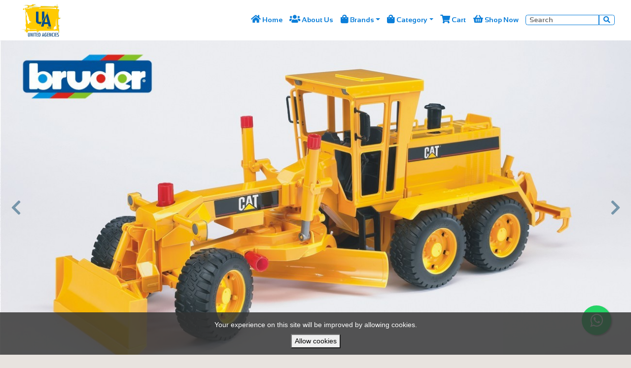

--- FILE ---
content_type: text/html; charset=UTF-8
request_url: https://app.virtubox.io/uatoys/02436-cat-grader
body_size: 89845
content:
<!DOCTYPE html>
<html lang="en">
<head>
  <title>02436 | CAT GRADER</title>
    <link rel="canonical" href="https://app.virtubox.io/uatoys/02436-cat-grader" />
    <meta name="csrf-token" content="CTlEStI8kFUZWC8WsPcDmsqL3E0Si6b0ssWgi6qV" />
    <meta charset="utf-8">
<meta name="robots" content="all,follow" />
<meta name="viewport" content="width=device-width, initial-scale=1">
<meta name="description" content="">
<meta name="keywords" content="">
<meta property="og:title" content="02436 | CAT GRADER"/>
<meta property="og:description" content="The front levelling blade of the CATERPILLAR motor graders can be moved and detached. The grader can be steered by turning the red rotary knob at the front and turning the middle red rotary knob moves the levelling blade and adjusts the height on each side. The grader has a steerable and off-road floating axle. The road raker is also height-adjustable, lockable and detachable and tread tyres complete the picture.

YouTube Video Link: https://www.youtube.com/watch?v=gvPGaH44IsY"/>
<meta property="og:image" content="https://static.virtubox.io/product/logo/v2qvz3zcqmy4fhlw8ydlwc6zmmjfzkxzomslga6xdfccr8xchd0lrf5f18ooejkv-orig.png"/>
<meta property="og:type" content="website"/>
<meta property="og:url" content="https://app.virtubox.io/uatoys/02436-cat-grader"/>
<meta property="og:locale" content="en"/>
<meta property="og:site_name" content="United Agencies"/>        <link rel="icon" href="https://static.virtubox.io/project/file/20210608-085825-vevy-ua-logo.jpg">
    <style>
  .font {
    speak: never;
    font-style: normal;
    font-weight: normal;
    font-variant: normal;
    text-transform: none;
    line-height: 1;
    /* Better Font Rendering =========== */
    -webkit-font-smoothing: antialiased;
    -moz-osx-font-smoothing: grayscale;
  }

@font-face { font-family: 'icon-fa-brands'; src: url("https://cdn.virtubox.io/fonts/iconfonts/fa-brands.ttf") format('truetype'); font-display: swap;}
.font-icon-fa-brands { font-family: 'icon-fa-brands' !important; }
@font-face { font-family: 'icon-fa-regular'; src: url("https://cdn.virtubox.io/fonts/iconfonts/fa-regular.ttf") format('truetype'); font-display: swap;}
.font-icon-fa-regular { font-family: 'icon-fa-regular' !important; }
@font-face { font-family: 'icon-fa-solid'; src: url("https://cdn.virtubox.io/fonts/iconfonts/fa-solid.ttf") format('truetype'); font-display: swap;}
.font-icon-fa-solid { font-family: 'icon-fa-solid' !important; }

@font-face { font-family: 'text-aautosignature-regular'; src: url("https://cdn.virtubox.io/fonts/fonts/AAutoSignature-Regular.ttf") format('truetype'); font-display: swap;}
.font-text-aautosignature-regular { font-family: 'text-aautosignature-regular' !important; }
@font-face { font-family: 'text-aautosignature-bold'; src: url("https://cdn.virtubox.io/fonts/fonts/AAutoSignature-Regular.ttf") format('truetype'); font-display: swap;}
.font-text-aautosignature-bold { font-family: 'text-aautosignature-bold' !important; }
@font-face { font-family: 'text-aautosignature-italic'; src: url("https://cdn.virtubox.io/fonts/fonts/AAutoSignature-Regular.ttf") format('truetype'); font-display: swap;}
.font-text-aautosignature-italic { font-family: 'text-aautosignature-italic' !important; }
@font-face { font-family: 'text-aautosignature-bold_italic'; src: url("https://cdn.virtubox.io/fonts/fonts/AAutoSignature-Regular.ttf") format('truetype'); font-display: swap;}
.font-text-aautosignature-bold_italic { font-family: 'text-aautosignature-bold_italic' !important; }
@font-face { font-family: 'text-aller-regular'; src: url("https://cdn.virtubox.io/fonts/fonts/Aller-Regular.ttf") format('truetype'); font-display: swap;}
.font-text-aller-regular { font-family: 'text-aller-regular' !important; }
@font-face { font-family: 'text-aller-bold'; src: url("https://cdn.virtubox.io/fonts/fonts/Aller-Bold.ttf") format('truetype'); font-display: swap;}
.font-text-aller-bold { font-family: 'text-aller-bold' !important; }
@font-face { font-family: 'text-aller-italic'; src: url("https://cdn.virtubox.io/fonts/fonts/Aller-Italic.ttf") format('truetype'); font-display: swap;}
.font-text-aller-italic { font-family: 'text-aller-italic' !important; }
@font-face { font-family: 'text-aller-bold_italic'; src: url("https://cdn.virtubox.io/fonts/fonts/Aller-BoldItalic.ttf") format('truetype'); font-display: swap;}
.font-text-aller-bold_italic { font-family: 'text-aller-bold_italic' !important; }
@font-face { font-family: 'text-amatic-regular'; src: url("https://cdn.virtubox.io/fonts/fonts/Amatic-Regular.ttf") format('truetype'); font-display: swap;}
.font-text-amatic-regular { font-family: 'text-amatic-regular' !important; }
@font-face { font-family: 'text-amatic-bold'; src: url("https://cdn.virtubox.io/fonts/fonts/Amatic-Bold.ttf") format('truetype'); font-display: swap;}
.font-text-amatic-bold { font-family: 'text-amatic-bold' !important; }
@font-face { font-family: 'text-amatic-italic'; src: url("https://cdn.virtubox.io/fonts/fonts/Amatic-Regular.ttf") format('truetype'); font-display: swap;}
.font-text-amatic-italic { font-family: 'text-amatic-italic' !important; }
@font-face { font-family: 'text-amatic-bold_italic'; src: url("https://cdn.virtubox.io/fonts/fonts/Amatic-Bold.ttf") format('truetype'); font-display: swap;}
.font-text-amatic-bold_italic { font-family: 'text-amatic-bold_italic' !important; }
@font-face { font-family: 'text-amazingmother-regular'; src: url("https://cdn.virtubox.io/fonts/fonts/AmazingMother-Regular.ttf") format('truetype'); font-display: swap;}
.font-text-amazingmother-regular { font-family: 'text-amazingmother-regular' !important; }
@font-face { font-family: 'text-amazingmother-bold'; src: url("https://cdn.virtubox.io/fonts/fonts/AmazingMother-Regular.ttf") format('truetype'); font-display: swap;}
.font-text-amazingmother-bold { font-family: 'text-amazingmother-bold' !important; }
@font-face { font-family: 'text-amazingmother-italic'; src: url("https://cdn.virtubox.io/fonts/fonts/AmazingMother-Regular.ttf") format('truetype'); font-display: swap;}
.font-text-amazingmother-italic { font-family: 'text-amazingmother-italic' !important; }
@font-face { font-family: 'text-amazingmother-bold_italic'; src: url("https://cdn.virtubox.io/fonts/fonts/AmazingMother-Regular.ttf") format('truetype'); font-display: swap;}
.font-text-amazingmother-bold_italic { font-family: 'text-amazingmother-bold_italic' !important; }
@font-face { font-family: 'text-antonio-regular'; src: url("https://cdn.virtubox.io/fonts/fonts/Antonio-Regular.ttf") format('truetype'); font-display: swap;}
.font-text-antonio-regular { font-family: 'text-antonio-regular' !important; }
@font-face { font-family: 'text-antonio-bold'; src: url("https://cdn.virtubox.io/fonts/fonts/Antonio-Bold.ttf") format('truetype'); font-display: swap;}
.font-text-antonio-bold { font-family: 'text-antonio-bold' !important; }
@font-face { font-family: 'text-antonio-italic'; src: url("https://cdn.virtubox.io/fonts/fonts/Antonio-Regular.ttf") format('truetype'); font-display: swap;}
.font-text-antonio-italic { font-family: 'text-antonio-italic' !important; }
@font-face { font-family: 'text-antonio-bold_italic'; src: url("https://cdn.virtubox.io/fonts/fonts/Antonio-Bold.ttf") format('truetype'); font-display: swap;}
.font-text-antonio-bold_italic { font-family: 'text-antonio-bold_italic' !important; }
@font-face { font-family: 'text-avayx-regular'; src: url("https://cdn.virtubox.io/fonts/fonts/Avayx-Regular.ttf") format('truetype'); font-display: swap;}
.font-text-avayx-regular { font-family: 'text-avayx-regular' !important; }
@font-face { font-family: 'text-avayx-bold'; src: url("https://cdn.virtubox.io/fonts/fonts/Avayx-Regular.ttf") format('truetype'); font-display: swap;}
.font-text-avayx-bold { font-family: 'text-avayx-bold' !important; }
@font-face { font-family: 'text-avayx-italic'; src: url("https://cdn.virtubox.io/fonts/fonts/Avayx-Regular.ttf") format('truetype'); font-display: swap;}
.font-text-avayx-italic { font-family: 'text-avayx-italic' !important; }
@font-face { font-family: 'text-avayx-bold_italic'; src: url("https://cdn.virtubox.io/fonts/fonts/Avayx-Regular.ttf") format('truetype'); font-display: swap;}
.font-text-avayx-bold_italic { font-family: 'text-avayx-bold_italic' !important; }
@font-face { font-family: 'text-chopinscript-regular'; src: url("https://cdn.virtubox.io/fonts/fonts/ChopinScript-Regular.ttf") format('truetype'); font-display: swap;}
.font-text-chopinscript-regular { font-family: 'text-chopinscript-regular' !important; }
@font-face { font-family: 'text-chopinscript-bold'; src: url("https://cdn.virtubox.io/fonts/fonts/ChopinScript-Regular.ttf") format('truetype'); font-display: swap;}
.font-text-chopinscript-bold { font-family: 'text-chopinscript-bold' !important; }
@font-face { font-family: 'text-chopinscript-italic'; src: url("https://cdn.virtubox.io/fonts/fonts/ChopinScript-Regular.ttf") format('truetype'); font-display: swap;}
.font-text-chopinscript-italic { font-family: 'text-chopinscript-italic' !important; }
@font-face { font-family: 'text-chopinscript-bold_italic'; src: url("https://cdn.virtubox.io/fonts/fonts/ChopinScript-Regular.ttf") format('truetype'); font-display: swap;}
.font-text-chopinscript-bold_italic { font-family: 'text-chopinscript-bold_italic' !important; }
@font-face { font-family: 'text-flanella-regular'; src: url("https://cdn.virtubox.io/fonts/fonts/Flanella-Regular.ttf") format('truetype'); font-display: swap;}
.font-text-flanella-regular { font-family: 'text-flanella-regular' !important; }
@font-face { font-family: 'text-flanella-bold'; src: url("https://cdn.virtubox.io/fonts/fonts/Flanella-Regular.ttf") format('truetype'); font-display: swap;}
.font-text-flanella-bold { font-family: 'text-flanella-bold' !important; }
@font-face { font-family: 'text-flanella-italic'; src: url("https://cdn.virtubox.io/fonts/fonts/Flanella-Regular.ttf") format('truetype'); font-display: swap;}
.font-text-flanella-italic { font-family: 'text-flanella-italic' !important; }
@font-face { font-family: 'text-flanella-bold_italic'; src: url("https://cdn.virtubox.io/fonts/fonts/Flanella-Regular.ttf") format('truetype'); font-display: swap;}
.font-text-flanella-bold_italic { font-family: 'text-flanella-bold_italic' !important; }
@font-face { font-family: 'text-hansagotisch-regular'; src: url("https://cdn.virtubox.io/fonts/fonts/Hansagotisch-Regular.ttf") format('truetype'); font-display: swap;}
.font-text-hansagotisch-regular { font-family: 'text-hansagotisch-regular' !important; }
@font-face { font-family: 'text-hansagotisch-bold'; src: url("https://cdn.virtubox.io/fonts/fonts/Hansagotisch-Regular.ttf") format('truetype'); font-display: swap;}
.font-text-hansagotisch-bold { font-family: 'text-hansagotisch-bold' !important; }
@font-face { font-family: 'text-hansagotisch-italic'; src: url("https://cdn.virtubox.io/fonts/fonts/Hansagotisch-Regular.ttf") format('truetype'); font-display: swap;}
.font-text-hansagotisch-italic { font-family: 'text-hansagotisch-italic' !important; }
@font-face { font-family: 'text-hansagotisch-bold_italic'; src: url("https://cdn.virtubox.io/fonts/fonts/Hansagotisch-Regular.ttf") format('truetype'); font-display: swap;}
.font-text-hansagotisch-bold_italic { font-family: 'text-hansagotisch-bold_italic' !important; }
@font-face { font-family: 'text-josefinsans-regular'; src: url("https://cdn.virtubox.io/fonts/fonts/JosefinSans-Regular.ttf") format('truetype'); font-display: swap;}
.font-text-josefinsans-regular { font-family: 'text-josefinsans-regular' !important; }
@font-face { font-family: 'text-josefinsans-bold'; src: url("https://cdn.virtubox.io/fonts/fonts/JosefinSans-Bold.ttf") format('truetype'); font-display: swap;}
.font-text-josefinsans-bold { font-family: 'text-josefinsans-bold' !important; }
@font-face { font-family: 'text-josefinsans-italic'; src: url("https://cdn.virtubox.io/fonts/fonts/JosefinSans-Italic.ttf") format('truetype'); font-display: swap;}
.font-text-josefinsans-italic { font-family: 'text-josefinsans-italic' !important; }
@font-face { font-family: 'text-josefinsans-bold_italic'; src: url("https://cdn.virtubox.io/fonts/fonts/JosefinSans-BoldItalic.ttf") format('truetype'); font-display: swap;}
.font-text-josefinsans-bold_italic { font-family: 'text-josefinsans-bold_italic' !important; }
@font-face { font-family: 'text-lato-regular'; src: url("https://cdn.virtubox.io/fonts/fonts/Lato-Regular.ttf") format('truetype'); font-display: swap;}
.font-text-lato-regular { font-family: 'text-lato-regular' !important; }
@font-face { font-family: 'text-lato-bold'; src: url("https://cdn.virtubox.io/fonts/fonts/Lato-Bold.ttf") format('truetype'); font-display: swap;}
.font-text-lato-bold { font-family: 'text-lato-bold' !important; }
@font-face { font-family: 'text-lato-italic'; src: url("https://cdn.virtubox.io/fonts/fonts/Lato-Italic.ttf") format('truetype'); font-display: swap;}
.font-text-lato-italic { font-family: 'text-lato-italic' !important; }
@font-face { font-family: 'text-lato-bold_italic'; src: url("https://cdn.virtubox.io/fonts/fonts/Lato-BoldItalic.ttf") format('truetype'); font-display: swap;}
.font-text-lato-bold_italic { font-family: 'text-lato-bold_italic' !important; }
@font-face { font-family: 'text-luckiestguy-regular'; src: url("https://cdn.virtubox.io/fonts/fonts/LuckiestGuy-Regular.ttf") format('truetype'); font-display: swap;}
.font-text-luckiestguy-regular { font-family: 'text-luckiestguy-regular' !important; }
@font-face { font-family: 'text-luckiestguy-bold'; src: url("https://cdn.virtubox.io/fonts/fonts/LuckiestGuy-Regular.ttf") format('truetype'); font-display: swap;}
.font-text-luckiestguy-bold { font-family: 'text-luckiestguy-bold' !important; }
@font-face { font-family: 'text-luckiestguy-italic'; src: url("https://cdn.virtubox.io/fonts/fonts/LuckiestGuy-Regular.ttf") format('truetype'); font-display: swap;}
.font-text-luckiestguy-italic { font-family: 'text-luckiestguy-italic' !important; }
@font-face { font-family: 'text-luckiestguy-bold_italic'; src: url("https://cdn.virtubox.io/fonts/fonts/LuckiestGuy-Regular.ttf") format('truetype'); font-display: swap;}
.font-text-luckiestguy-bold_italic { font-family: 'text-luckiestguy-bold_italic' !important; }
@font-face { font-family: 'text-montserrat-regular'; src: url("https://cdn.virtubox.io/fonts/fonts/Montserrat-Regular.ttf") format('truetype'); font-display: swap;}
.font-text-montserrat-regular { font-family: 'text-montserrat-regular' !important; }
@font-face { font-family: 'text-montserrat-bold'; src: url("https://cdn.virtubox.io/fonts/fonts/Montserrat-Bold.ttf") format('truetype'); font-display: swap;}
.font-text-montserrat-bold { font-family: 'text-montserrat-bold' !important; }
@font-face { font-family: 'text-montserrat-italic'; src: url("https://cdn.virtubox.io/fonts/fonts/Montserrat-Italic.ttf") format('truetype'); font-display: swap;}
.font-text-montserrat-italic { font-family: 'text-montserrat-italic' !important; }
@font-face { font-family: 'text-montserrat-bold_italic'; src: url("https://cdn.virtubox.io/fonts/fonts/Montserrat-BoldItalic.ttf") format('truetype'); font-display: swap;}
.font-text-montserrat-bold_italic { font-family: 'text-montserrat-bold_italic' !important; }
@font-face { font-family: 'text-muli-regular'; src: url("https://cdn.virtubox.io/fonts/fonts/Muli-Regular.ttf") format('truetype'); font-display: swap;}
.font-text-muli-regular { font-family: 'text-muli-regular' !important; }
@font-face { font-family: 'text-muli-bold'; src: url("https://cdn.virtubox.io/fonts/fonts/Muli-Bold.ttf") format('truetype'); font-display: swap;}
.font-text-muli-bold { font-family: 'text-muli-bold' !important; }
@font-face { font-family: 'text-muli-italic'; src: url("https://cdn.virtubox.io/fonts/fonts/Muli-Italic.ttf") format('truetype'); font-display: swap;}
.font-text-muli-italic { font-family: 'text-muli-italic' !important; }
@font-face { font-family: 'text-muli-bold_italic'; src: url("https://cdn.virtubox.io/fonts/fonts/Muli-BoldItalic.ttf") format('truetype'); font-display: swap;}
.font-text-muli-bold_italic { font-family: 'text-muli-bold_italic' !important; }
@font-face { font-family: 'text-notosans-regular'; src: url("https://cdn.virtubox.io/fonts/fonts/NotoSans-Regular.ttf") format('truetype'); font-display: swap;}
.font-text-notosans-regular { font-family: 'text-notosans-regular' !important; }
@font-face { font-family: 'text-notosans-bold'; src: url("https://cdn.virtubox.io/fonts/fonts/NotoSans-Bold.ttf") format('truetype'); font-display: swap;}
.font-text-notosans-bold { font-family: 'text-notosans-bold' !important; }
@font-face { font-family: 'text-notosans-italic'; src: url("https://cdn.virtubox.io/fonts/fonts/NotoSans-Italic.ttf") format('truetype'); font-display: swap;}
.font-text-notosans-italic { font-family: 'text-notosans-italic' !important; }
@font-face { font-family: 'text-notosans-bold_italic'; src: url("https://cdn.virtubox.io/fonts/fonts/NotoSans-BoldItalic.ttf") format('truetype'); font-display: swap;}
.font-text-notosans-bold_italic { font-family: 'text-notosans-bold_italic' !important; }
@font-face { font-family: 'text-oldstandard-regular'; src: url("https://cdn.virtubox.io/fonts/fonts/OldStandard-Regular.ttf") format('truetype'); font-display: swap;}
.font-text-oldstandard-regular { font-family: 'text-oldstandard-regular' !important; }
@font-face { font-family: 'text-oldstandard-bold'; src: url("https://cdn.virtubox.io/fonts/fonts/OldStandard-Bold.ttf") format('truetype'); font-display: swap;}
.font-text-oldstandard-bold { font-family: 'text-oldstandard-bold' !important; }
@font-face { font-family: 'text-oldstandard-italic'; src: url("https://cdn.virtubox.io/fonts/fonts/OldStandard-Italic.ttf") format('truetype'); font-display: swap;}
.font-text-oldstandard-italic { font-family: 'text-oldstandard-italic' !important; }
@font-face { font-family: 'text-oldstandard-bold_italic'; src: url("https://cdn.virtubox.io/fonts/fonts/OldStandard-Bold.ttf") format('truetype'); font-display: swap;}
.font-text-oldstandard-bold_italic { font-family: 'text-oldstandard-bold_italic' !important; }
@font-face { font-family: 'text-oldeenglish-regular'; src: url("https://cdn.virtubox.io/fonts/fonts/OldeEnglish-Regular.ttf") format('truetype'); font-display: swap;}
.font-text-oldeenglish-regular { font-family: 'text-oldeenglish-regular' !important; }
@font-face { font-family: 'text-oldeenglish-bold'; src: url("https://cdn.virtubox.io/fonts/fonts/OldeEnglish-Regular.ttf") format('truetype'); font-display: swap;}
.font-text-oldeenglish-bold { font-family: 'text-oldeenglish-bold' !important; }
@font-face { font-family: 'text-oldeenglish-italic'; src: url("https://cdn.virtubox.io/fonts/fonts/OldeEnglish-Regular.ttf") format('truetype'); font-display: swap;}
.font-text-oldeenglish-italic { font-family: 'text-oldeenglish-italic' !important; }
@font-face { font-family: 'text-oldeenglish-bold_italic'; src: url("https://cdn.virtubox.io/fonts/fonts/OldeEnglish-Regular.ttf") format('truetype'); font-display: swap;}
.font-text-oldeenglish-bold_italic { font-family: 'text-oldeenglish-bold_italic' !important; }
@font-face { font-family: 'text-opensans-regular'; src: url("https://cdn.virtubox.io/fonts/fonts/OpenSans-Regular.ttf") format('truetype'); font-display: swap;}
.font-text-opensans-regular { font-family: 'text-opensans-regular' !important; }
@font-face { font-family: 'text-opensans-bold'; src: url("https://cdn.virtubox.io/fonts/fonts/OpenSans-Bold.ttf") format('truetype'); font-display: swap;}
.font-text-opensans-bold { font-family: 'text-opensans-bold' !important; }
@font-face { font-family: 'text-opensans-italic'; src: url("https://cdn.virtubox.io/fonts/fonts/OpenSans-Italic.ttf") format('truetype'); font-display: swap;}
.font-text-opensans-italic { font-family: 'text-opensans-italic' !important; }
@font-face { font-family: 'text-opensans-bold_italic'; src: url("https://cdn.virtubox.io/fonts/fonts/OpenSans-BoldItalic.ttf") format('truetype'); font-display: swap;}
.font-text-opensans-bold_italic { font-family: 'text-opensans-bold_italic' !important; }
@font-face { font-family: 'text-ostrichsans-regular'; src: url("https://cdn.virtubox.io/fonts/fonts/OstrichSans-Regular.ttf") format('truetype'); font-display: swap;}
.font-text-ostrichsans-regular { font-family: 'text-ostrichsans-regular' !important; }
@font-face { font-family: 'text-ostrichsans-bold'; src: url("https://cdn.virtubox.io/fonts/fonts/OstrichSans-Regular.ttf") format('truetype'); font-display: swap;}
.font-text-ostrichsans-bold { font-family: 'text-ostrichsans-bold' !important; }
@font-face { font-family: 'text-ostrichsans-italic'; src: url("https://cdn.virtubox.io/fonts/fonts/OstrichSans-Regular.ttf") format('truetype'); font-display: swap;}
.font-text-ostrichsans-italic { font-family: 'text-ostrichsans-italic' !important; }
@font-face { font-family: 'text-ostrichsans-bold_italic'; src: url("https://cdn.virtubox.io/fonts/fonts/OstrichSans-Regular.ttf") format('truetype'); font-display: swap;}
.font-text-ostrichsans-bold_italic { font-family: 'text-ostrichsans-bold_italic' !important; }
@font-face { font-family: 'text-oswald-regular'; src: url("https://cdn.virtubox.io/fonts/fonts/Oswald-Regular.ttf") format('truetype'); font-display: swap;}
.font-text-oswald-regular { font-family: 'text-oswald-regular' !important; }
@font-face { font-family: 'text-oswald-bold'; src: url("https://cdn.virtubox.io/fonts/fonts/Oswald-Bold.ttf") format('truetype'); font-display: swap;}
.font-text-oswald-bold { font-family: 'text-oswald-bold' !important; }
@font-face { font-family: 'text-oswald-italic'; src: url("https://cdn.virtubox.io/fonts/fonts/Oswald-Italic.ttf") format('truetype'); font-display: swap;}
.font-text-oswald-italic { font-family: 'text-oswald-italic' !important; }
@font-face { font-family: 'text-oswald-bold_italic'; src: url("https://cdn.virtubox.io/fonts/fonts/Oswald-BoldItalic.ttf") format('truetype'); font-display: swap;}
.font-text-oswald-bold_italic { font-family: 'text-oswald-bold_italic' !important; }
@font-face { font-family: 'text-pacifico-regular'; src: url("https://cdn.virtubox.io/fonts/fonts/Pacifico-Regular.ttf") format('truetype'); font-display: swap;}
.font-text-pacifico-regular { font-family: 'text-pacifico-regular' !important; }
@font-face { font-family: 'text-pacifico-bold'; src: url("https://cdn.virtubox.io/fonts/fonts/Pacifico-Regular.ttf") format('truetype'); font-display: swap;}
.font-text-pacifico-bold { font-family: 'text-pacifico-bold' !important; }
@font-face { font-family: 'text-pacifico-italic'; src: url("https://cdn.virtubox.io/fonts/fonts/Pacifico-Regular.ttf") format('truetype'); font-display: swap;}
.font-text-pacifico-italic { font-family: 'text-pacifico-italic' !important; }
@font-face { font-family: 'text-pacifico-bold_italic'; src: url("https://cdn.virtubox.io/fonts/fonts/Pacifico-Regular.ttf") format('truetype'); font-display: swap;}
.font-text-pacifico-bold_italic { font-family: 'text-pacifico-bold_italic' !important; }
@font-face { font-family: 'text-paulsignature-regular'; src: url("https://cdn.virtubox.io/fonts/fonts/PaulSignature-Regular.ttf") format('truetype'); font-display: swap;}
.font-text-paulsignature-regular { font-family: 'text-paulsignature-regular' !important; }
@font-face { font-family: 'text-paulsignature-bold'; src: url("https://cdn.virtubox.io/fonts/fonts/PaulSignature-Regular.ttf") format('truetype'); font-display: swap;}
.font-text-paulsignature-bold { font-family: 'text-paulsignature-bold' !important; }
@font-face { font-family: 'text-paulsignature-italic'; src: url("https://cdn.virtubox.io/fonts/fonts/PaulSignature-Regular.ttf") format('truetype'); font-display: swap;}
.font-text-paulsignature-italic { font-family: 'text-paulsignature-italic' !important; }
@font-face { font-family: 'text-paulsignature-bold_italic'; src: url("https://cdn.virtubox.io/fonts/fonts/PaulSignature-Regular.ttf") format('truetype'); font-display: swap;}
.font-text-paulsignature-bold_italic { font-family: 'text-paulsignature-bold_italic' !important; }
@font-face { font-family: 'text-raleway-regular'; src: url("https://cdn.virtubox.io/fonts/fonts/Raleway-Regular.ttf") format('truetype'); font-display: swap;}
.font-text-raleway-regular { font-family: 'text-raleway-regular' !important; }
@font-face { font-family: 'text-raleway-bold'; src: url("https://cdn.virtubox.io/fonts/fonts/Raleway-Bold.ttf") format('truetype'); font-display: swap;}
.font-text-raleway-bold { font-family: 'text-raleway-bold' !important; }
@font-face { font-family: 'text-raleway-italic'; src: url("https://cdn.virtubox.io/fonts/fonts/Raleway-Italic.ttf") format('truetype'); font-display: swap;}
.font-text-raleway-italic { font-family: 'text-raleway-italic' !important; }
@font-face { font-family: 'text-raleway-bold_italic'; src: url("https://cdn.virtubox.io/fonts/fonts/Raleway-BoldItalic.ttf") format('truetype'); font-display: swap;}
.font-text-raleway-bold_italic { font-family: 'text-raleway-bold_italic' !important; }
@font-face { font-family: 'text-riesling-regular'; src: url("https://cdn.virtubox.io/fonts/fonts/Riesling-Regular.ttf") format('truetype'); font-display: swap;}
.font-text-riesling-regular { font-family: 'text-riesling-regular' !important; }
@font-face { font-family: 'text-riesling-bold'; src: url("https://cdn.virtubox.io/fonts/fonts/Riesling-Regular.ttf") format('truetype'); font-display: swap;}
.font-text-riesling-bold { font-family: 'text-riesling-bold' !important; }
@font-face { font-family: 'text-riesling-italic'; src: url("https://cdn.virtubox.io/fonts/fonts/Riesling-Regular.ttf") format('truetype'); font-display: swap;}
.font-text-riesling-italic { font-family: 'text-riesling-italic' !important; }
@font-face { font-family: 'text-riesling-bold_italic'; src: url("https://cdn.virtubox.io/fonts/fonts/Riesling-Regular.ttf") format('truetype'); font-display: swap;}
.font-text-riesling-bold_italic { font-family: 'text-riesling-bold_italic' !important; }
@font-face { font-family: 'text-roboto-regular'; src: url("https://cdn.virtubox.io/fonts/fonts/Roboto-Regular.ttf") format('truetype'); font-display: swap;}
.font-text-roboto-regular { font-family: 'text-roboto-regular' !important; }
@font-face { font-family: 'text-roboto-bold'; src: url("https://cdn.virtubox.io/fonts/fonts/Roboto-Bold.ttf") format('truetype'); font-display: swap;}
.font-text-roboto-bold { font-family: 'text-roboto-bold' !important; }
@font-face { font-family: 'text-roboto-italic'; src: url("https://cdn.virtubox.io/fonts/fonts/Roboto-Italic.ttf") format('truetype'); font-display: swap;}
.font-text-roboto-italic { font-family: 'text-roboto-italic' !important; }
@font-face { font-family: 'text-roboto-bold_italic'; src: url("https://cdn.virtubox.io/fonts/fonts/Roboto-BoldItalic.ttf") format('truetype'); font-display: swap;}
.font-text-roboto-bold_italic { font-family: 'text-roboto-bold_italic' !important; }
@font-face { font-family: 'text-sansation-regular'; src: url("https://cdn.virtubox.io/fonts/fonts/Sansation-Regular.ttf") format('truetype'); font-display: swap;}
.font-text-sansation-regular { font-family: 'text-sansation-regular' !important; }
@font-face { font-family: 'text-sansation-bold'; src: url("https://cdn.virtubox.io/fonts/fonts/Sansation-Bold.ttf") format('truetype'); font-display: swap;}
.font-text-sansation-bold { font-family: 'text-sansation-bold' !important; }
@font-face { font-family: 'text-sansation-italic'; src: url("https://cdn.virtubox.io/fonts/fonts/Sansation-Italic.ttf") format('truetype'); font-display: swap;}
.font-text-sansation-italic { font-family: 'text-sansation-italic' !important; }
@font-face { font-family: 'text-sansation-bold_italic'; src: url("https://cdn.virtubox.io/fonts/fonts/Sansation-BoldItalic.ttf") format('truetype'); font-display: swap;}
.font-text-sansation-bold_italic { font-family: 'text-sansation-bold_italic' !important; }
@font-face { font-family: 'text-seasideresortnf-regular'; src: url("https://cdn.virtubox.io/fonts/fonts/SeasideResortNF-Regular.ttf") format('truetype'); font-display: swap;}
.font-text-seasideresortnf-regular { font-family: 'text-seasideresortnf-regular' !important; }
@font-face { font-family: 'text-seasideresortnf-bold'; src: url("https://cdn.virtubox.io/fonts/fonts/SeasideResortNF-Regular.ttf") format('truetype'); font-display: swap;}
.font-text-seasideresortnf-bold { font-family: 'text-seasideresortnf-bold' !important; }
@font-face { font-family: 'text-seasideresortnf-italic'; src: url("https://cdn.virtubox.io/fonts/fonts/SeasideResortNF-Regular.ttf") format('truetype'); font-display: swap;}
.font-text-seasideresortnf-italic { font-family: 'text-seasideresortnf-italic' !important; }
@font-face { font-family: 'text-seasideresortnf-bold_italic'; src: url("https://cdn.virtubox.io/fonts/fonts/SeasideResortNF-Regular.ttf") format('truetype'); font-display: swap;}
.font-text-seasideresortnf-bold_italic { font-family: 'text-seasideresortnf-bold_italic' !important; }
@font-face { font-family: 'text-varela-regular'; src: url("https://cdn.virtubox.io/fonts/fonts/Varela-Regular.ttf") format('truetype'); font-display: swap;}
.font-text-varela-regular { font-family: 'text-varela-regular' !important; }
@font-face { font-family: 'text-varela-bold'; src: url("https://cdn.virtubox.io/fonts/fonts/Varela-Regular.ttf") format('truetype'); font-display: swap;}
.font-text-varela-bold { font-family: 'text-varela-bold' !important; }
@font-face { font-family: 'text-varela-italic'; src: url("https://cdn.virtubox.io/fonts/fonts/Varela-Regular.ttf") format('truetype'); font-display: swap;}
.font-text-varela-italic { font-family: 'text-varela-italic' !important; }
@font-face { font-family: 'text-varela-bold_italic'; src: url("https://cdn.virtubox.io/fonts/fonts/Varela-Regular.ttf") format('truetype'); font-display: swap;}
.font-text-varela-bold_italic { font-family: 'text-varela-bold_italic' !important; }
@font-face { font-family: 'text-walkway-regular'; src: url("https://cdn.virtubox.io/fonts/fonts/Walkway-Regular.ttf") format('truetype'); font-display: swap;}
.font-text-walkway-regular { font-family: 'text-walkway-regular' !important; }
@font-face { font-family: 'text-walkway-bold'; src: url("https://cdn.virtubox.io/fonts/fonts/Walkway-Bold.ttf") format('truetype'); font-display: swap;}
.font-text-walkway-bold { font-family: 'text-walkway-bold' !important; }
@font-face { font-family: 'text-walkway-italic'; src: url("https://cdn.virtubox.io/fonts/fonts/Walkway-Italic.ttf") format('truetype'); font-display: swap;}
.font-text-walkway-italic { font-family: 'text-walkway-italic' !important; }
@font-face { font-family: 'text-walkway-bold_italic'; src: url("https://cdn.virtubox.io/fonts/fonts/Walkway-BoldItalic.ttf") format('truetype'); font-display: swap;}
.font-text-walkway-bold_italic { font-family: 'text-walkway-bold_italic' !important; }
@font-face { font-family: 'text-windsong-regular'; src: url("https://cdn.virtubox.io/fonts/fonts/Windsong-Regular.ttf") format('truetype'); font-display: swap;}
.font-text-windsong-regular { font-family: 'text-windsong-regular' !important; }
@font-face { font-family: 'text-windsong-bold'; src: url("https://cdn.virtubox.io/fonts/fonts/Windsong-Regular.ttf") format('truetype'); font-display: swap;}
.font-text-windsong-bold { font-family: 'text-windsong-bold' !important; }
@font-face { font-family: 'text-windsong-italic'; src: url("https://cdn.virtubox.io/fonts/fonts/Windsong-Regular.ttf") format('truetype'); font-display: swap;}
.font-text-windsong-italic { font-family: 'text-windsong-italic' !important; }
@font-face { font-family: 'text-windsong-bold_italic'; src: url("https://cdn.virtubox.io/fonts/fonts/Windsong-Regular.ttf") format('truetype'); font-display: swap;}
.font-text-windsong-bold_italic { font-family: 'text-windsong-bold_italic' !important; }

</style>    <link rel="preload" href="/virtuweb/css/lib.css?id=f51efd0f4542e448928479fd36887966" as="style">
  <link rel="stylesheet" type="text/css" media="all" href="/virtuweb/css/lib.css?id=f51efd0f4542e448928479fd36887966" />
  <style>
    .vb-cloak-alt {
      position: absolute;
      top: 50%;
      left: 50%;
      transform: translate(-50%, -50%);
    }
    .vb-cloak-alt img {
      object-fit: contain;
    }
    iframe.goog-te-banner-frame { top: -2px; height: 27px; }
    .goog-te-gadget .goog-te-combo { width: 100% !important; }
    body { top: 0px !important; }
    [v-cloak] {
      display: none;
    }
    #cloak-alt {
      display: none;
    }
    [v-cloak] + #cloak-alt {
      display: block;
    }
  </style>
  <script>
    window.app_local = "en";
    window.mData = {"forms":{"104":{"id":101,"created_at":"2021-03-27 11:19:36","updated_at":"2021-03-27 11:19:36","project_form_id":104,"search_text":"","content":{"version":1,"data":{"is_auth_required":false,"pages":[{"pageIndex":1,"header":{"title":"Enquiry Form"},"questions":[{"type":"short_text","is_required":false,"questionIndex":"1.1","header":{"title":"Name"},"hide_header":true,"config":{"content":{"placeholder":"Name"},"validation":{"min":{"value":1},"max":{"value":100}}}},{"type":"phone","is_required":false,"questionIndex":"1.2","header":{"title":"Phone Number"},"config":{"content":{"placeholder":"Phone Number"},"config":{"notify":false}},"hide_header":true},{"type":"email","is_required":false,"questionIndex":"1.3","header":{"title":"Email Address"},"config":{"content":{"placeholder":"Email Address"},"config":{"notify":false}},"hide_header":true},{"type":"long_text","is_required":false,"questionIndex":"1.4","header":{"title":"Enquiry"},"config":{"content":{"placeholder":"Enquiry"},"validation":{"min":{"value":1},"max":{"value":100}},"config":{"lines":3}},"hide_header":true}]}],"confirmation":{"title":"Thank You"}}},"ids":{"pages":[],"files":[],"skus":[],"bookmarks":[],"project_addresses":[],"project_forms":[]},"form_title":"Enquiry Form"}},"skus":{"519":{"id":519,"icon":null,"icon_file_id":null,"title":"02436 | CAT GRADER","subtitle":"MRP","description":"","regular_price":509900,"sale_price":-1,"min_quantity":0,"max_quantity":0,"stock_quantity":-1,"sale_start_at":null,"sale_end_at":null,"content":null,"landing_page_id":null,"derived_min_quantity":1,"derived_max_quantity":10,"price":509900,"is_sale_live":false}},"pages":{"799":{"id":799,"title":"Home","slug":"united-agencies","icon":null,"icon_file_id":null,"is_searchable":true,"search_text":"Home United Agencies | Buy Toys And Games At Best Prices The Top Online Toy Store for the very best toys, games, and gifts for all age groups toys for kids, online toy stores, toys for toddlers, kids games, gifts for kids, children's games, toys shopping BROWSE BY BRANDS BROWSE BY CATEGORY BRUDER NEW ARRIVALS united-agencies M15HbCwU","content":{"sections":[{"visibility":["app","web","kiosk"],"layout":"banners","content":{"images":[{"image":27474},{"image":24220,"page":799},{"image":24219,"page":799},{"image":24218,"page":799}]},"style:web":{"section":{"margin":{"horizontal":0,"vertical":0}},"images":{"grid":{"direction":"vertical"}}},"style:app":{"section":{"margin":{"vertical":0}}}},{"visibility":["app","web","kiosk"],"layout":"banners","content":{"images":[{"image":30374,"page":null,"bookmark":812}]},"style:web":{"section":{"margin":{"horizontal":0,"vertical":0}},"images":{"ratio":{"ratio":"10:1"}}},"style:app":{"section":{"margin":{"horizontal":2,"vertical":0,"left":0,"right":0,"top":0,"bottom":0}},"images":{"ratio":{"ratio":"7:1"}}}},{"visibility":["app"],"layout":"text","content":{"header":{"title":""},"text":"BROWSE BY BRANDS"},"style":{"section":{"bg_color":{"color":"#ffc72b"}},"header":{"title":{"size":25,"font":"sansation","color":"#0b7ed9"}},"text":{"text":{"color":"#0b7ed9","font":"sansation","size":25,"align":"center","style":"bold"}}},"style:web":{"header":{"title":{"color":""}},"text":{"text":{"style":"bold"}}}},{"visibility":["web"],"layout":"button_banners","content":{"button_banners":[{"bg_image":30979,"title":"","button_1_page":null,"subtitle":""}]},"style:web":{"section":{"margin":{"horizontal":0,"vertical":2}},"button_banners":{"ratio":{"ratio":"4:1"},"title":{"color":"#ffc72b","font":"sansation","size":35,"align":"center"},"button_banner":{"align":"center"},"subtitle":{"color":"#ffc72b","align":"center","font":"sansation","style":"bold","size":35}}},"style:app":{"section":{"margin":{"horizontal":2}},"button_banners":{"title":{"align":"center","color":"#ffc72b","font":"sansation","size":15},"button_banner":{"align":"center","vertical":"center","left_width":50,"bg_image_visibility":"display"},"ratio":{"ratio":"4:1"},"subtitle":{"align":"center","size":14,"color":"#ffc72b","style":"bold","font":"sansation"}}}},{"visibility":["app","web","kiosk"],"layout":"pages","content":{"pages":[{"page":3247},{"page":3260},{"page":3252},{"page":3251},{"page":3253},{"page":3249},{"page":3254},{"page":10759},{"page":3255},{"page":3248},{"page":3257},{"page":3258},{"page":10760},{"page":10755},{"page":10756},{"page":10757},{"page":10758},{"page":10763}]},"style:web":{"pages":{"grid":{"direction":"horizontal","grid":1,"height":40},"cell":{"bg_color":"#ffc72b","bg_color_alpha":100},"cell_title":{"font":"sansation","size":15,"style":"bold","color":"#0b7ed9"}},"section":{"margin":{"horizontal":2,"vertical":2}}},"style":{"pages":{"cell":{"bg_color":"#ffc72b","bg_color_alpha":100,"margin_horizontal":5,"margin_vertical":5},"cell_title":{"font":"sansation","size":15,"style":"bold","line_space":100},"grid":{"grid":1,"height":40,"direction":"horizontal"}},"section":{"bg_color":{"color":"#ffffff"}}},"style:app":{"pages":{"cell_title":{"color":"#0b7ed9","line_space":100},"cell":{"margin_horizontal":5,"margin_vertical":5},"grid":{"height":40}}}},{"visibility":["app","web","kiosk"],"layout":"banners","content":{"images":[{"image":30915,"bookmark":891}]},"style:web":{"section":{"margin":{"horizontal":0,"vertical":0}},"images":{"ratio":{"ratio":"10:1"}}},"style:app":{"section":{"bg_color":{"color":"#ffffff"},"margin":{"horizontal":0,"vertical":0}},"images":{"ratio":{"ratio":"10:1"}}}},{"visibility":["app"],"layout":"text","content":{"text":"BROWSE BY CATEGORY"},"style:web":{"section":{"bg_color":{"color":"#0b7ed9"}}},"style":{"section":{"bg_color":{"color":"#0b7ed9"}},"text":{"text":{"style":"bold","font":"sansation","size":25,"color":"#ffc72b"}}},"style:app":{"section":{"bg_color":{"color":"#0b7ed9"}}}},{"visibility":["web"],"layout":"banners2","content":{"banners2":[{"bg_image":24242,"title":"BROWSE BY CATEGORY","button_1_title":"","button_1_page":null,"subtitle":"At United Agencies we stock everything to keep you busy, engaged\nand stimulated. We believe play is an integral part of childhood and\nour selection of toys will keep your little ones engaged for hours"}]},"style:web":{"banners2":{"ratio":{"ratio":"4:1"},"image_box":{"bg_color_alpha":0},"text_box":{"bg_color_alpha":0,"x":2,"y":26},"title":{"color":"#ff1f1f","font":"sansation"},"subtitle":{"font":"sansation","size":15,"color":"#0b7ed9"}},"section":{"margin":{"horizontal":0}}},"style:app":{"banners2":{"text_box":{"x":1,"bg_color_alpha":0,"y":39},"image_box":{"bg_color_alpha":0},"title":{"size":15,"font":"sansation","color":"#ff1f1f"},"subtitle":{"color":"#0b7ed9","font":"sansation","size":0,"align":"justify"},"banners2":{"text_vspace":10},"ratio":{"ratio":"3:1"}},"section":{"margin":{"horizontal":2,"vertical":0,"all":2,"type":"m1","bottom":0,"top":0}}},"style":{"section":{"margin":{"vertical":0},"bg_color":{"color":"#ffffff"}}}},{"visibility":["app","kiosk","web"],"layout":"pages","content":{"pages":[{"page":810},{"page":813},{"page":814},{"page":809},{"page":811},{"page":807},{"page":812},{"page":804},{"page":805},{"page":808},{"page":3247}]},"style:web":{"pages":{"cell_title":{"color":"#ffffff","style":"bold","size":15,"font":"sansation"},"cell":{"bg_color":"#0b7ed9","bg_color_alpha":100},"grid":{"direction":"horizontal","grid":1,"height":40}},"section":{"margin":{"horizontal":2,"vertical":2}}},"style":{"pages":{"cell":{"bg_color":"#0b7ed9","bg_color_alpha":100,"margin_horizontal":5,"margin_vertical":0},"cell_title":{"color":"#ffffff","font":"sansation","style":"bold","size":15},"grid":{"grid":1,"direction":"horizontal","height":40}},"section":{"margin":{"vertical":0}}},"style:app":{"pages":{"grid":{"height":40},"cell":{"margin_horizontal":2,"margin_vertical":0},"cell_title":{"size":15,"line_space":100}},"section":{"margin":{"horizontal":0,"vertical":0}}}},{"visibility":["app"],"layout":"text","content":{"header":{"title":""},"text":"BRUDER"},"style":{"section":{"bg_color":{"color":"#0b7ed9"}},"header":{"title":{"size":25,"font":"sansation","color":"#ffc72b"}},"text":{"text":{"color":"#ffc72b","font":"sansation","size":25,"align":"center","style":"bold"}}},"style:web":{"header":{"title":{"color":""}},"text":{"text":{"style":"bold"}}}},{"visibility":["app"],"layout":"pages","content":{"pages":[{"page":816},{"page":818},{"page":821},{"page":822},{"page":819},{"page":820}]},"style:web":{"pages":{"cell_title":{"color":"#ffffff","style":"bold","size":15,"font":"sansation"},"cell":{"bg_color":"#0b7ed9","bg_color_alpha":100},"grid":{"direction":"horizontal","grid":1,"height":40}},"section":{"margin":{"horizontal":2,"vertical":2}}},"style":{"pages":{"cell":{"bg_color":"#0b7ed9","bg_color_alpha":100,"margin_horizontal":5,"margin_vertical":5},"cell_title":{"color":"#ffffff","font":"sansation","style":"bold","size":15},"grid":{"grid":1,"direction":"horizontal","height":40}}},"style:app":{"pages":{"grid":{"height":40},"cell":{"margin_horizontal":5,"margin_vertical":5},"cell_title":{"size":15,"line_space":100}}}},{"visibility":["web"],"layout":"button_banners","content":{"button_banners":[{"bg_image":28361,"button_1_title":"BROWSE BY COLLECTION","button_1_page":12803,"button_2_title":"SHOP ON AMAZON","button_2_bookmark":818,"button_1_bookmark":null}]},"style":{"section":{"margin":{"horizontal":0,"vertical":0}},"button_banners":{"ratio":{"ratio":"4:1"},"button_1":{"font":"sansation","color":"#ffffff","bg_color":"#0b7ed9","border_color":"#0b7ed9","hover_color":"#0b7ed9","hover_color_alpha":51},"button_banner":{"align":"left","vertical":"top"}}},"style:web":{"section":{"margin":{"vertical":2}},"button_banners":{"button_2":{"font":"sansation","bg_color":"#ffc72b","border_color":"#ffc72b","hover_color":"#ffc72b","hover_color_alpha":100,"size":14},"button_1":{"hover_color_alpha":76,"size":14,"bg_color":"#0b7ed9","border_color":"#0b7ed9","hover_color":"#0b7ed9"}}},"style:app":{"button_banners":{"button_1":{"size":8},"button_2":{"font":"sansation","size":8,"hover_color":"#ffc72b","border_color":"#ffc72b","bg_color":"#ffc72b"},"button_banner":{"left_width":40}},"section":{"margin":{"horizontal":2}}}},{"visibility":["web"],"layout":"button_banners","content":{"button_banners":[{"bg_image":27927,"title":""}]},"style:web":{"section":{"margin":{"horizontal":0,"vertical":0}},"button_banners":{"ratio":{"ratio":"4:1"},"title":{"font":"sansation","size":35},"button_banner":{"align":"center"}}},"style":[],"style:app":{"button_banners":{"button_banner":{"align":"center","vertical":"center","left_width":50,"left":"text"},"title":{"font":"sansation","size":25,"align":"left"},"ratio":{"ratio":"4:1"}}}},{"visibility":["app"],"layout":"text","content":{"header":{"title":""},"text":"NEW ARRIVALS"},"style":{"section":{"bg_color":{"color":"#ffc72b"}},"header":{"title":{"size":25,"font":"sansation","color":"#0b7ed9"}},"text":{"text":{"color":"#0b7ed9","font":"sansation","size":25,"align":"center","style":"bold"}}},"style:web":{"header":{"title":{"color":""}},"text":{"text":{"style":"bold"}}}},{"visibility":["app","web","kiosk"],"layout":"pages","content":{"pages":[{"page":15817},{"page":15680},{"page":15679},{"page":15643},{"page":15562},{"page":15548},{"page":15183},{"page":15158},{"page":15157},{"page":13142},{"page":13140},{"page":13144},{"page":13094},{"page":12659},{"page":12658},{"page":11860},{"page":11180},{"page":1497}]},"style":{"pages":{"grid":{"grid":1,"direction":"horizontal","height":40},"cell_title":{"font":"sansation","style":"bold","size":15,"color":"#ffffff"},"cell":{"bg_color":"#0b7ed9","bg_color_alpha":100,"margin_horizontal":5,"margin_vertical":5}},"section":{"bg_color":{"color":"#fffafa"}}},"style:web":{"section":{"margin":{"horizontal":2,"vertical":2},"bg_color":{"color":"#fffafa"}},"pages":{"grid":{"height":40},"cell_title":{"color":"#0b7ed9"},"cell":{"bg_color":"#ffc72b"}}},"style:app":{"pages":{"cell_title":{"color":"#0b7ed9"},"cell":{"bg_color":"#ffc72b"}}}},{"visibility":["app","web","kiosk"],"layout":"banners","content":{"images":[{"image":30981,"bookmark":890}],"header":{"title":""}},"style:web":{"section":{"margin":{"horizontal":0,"vertical":0}},"images":{"ratio":{"ratio":"10:1"}}},"style:app":{"section":{"bg_color":{"color":"#ffffff"},"margin":{"vertical":1,"horizontal":0}},"images":{"ratio":{"ratio":"10:1"}}}}]}},"804":{"id":804,"title":"MUSICAL TOYS","slug":"musical-toys","icon":null,"icon_file_id":24259,"is_searchable":true,"search_text":"MUSICAL TOYS This is the one of the happiest and fun loving category of the lot. Full of sounds and colours, this category comprises of drums and authentic musical instruments. With high quality finish and vibrant colours, the kids are ought to be attracted to these toys! This is the one of the happiest and fun loving category of the lot. Full of sounds and colours, this category comprises of drums and authentic musical instruments. With high quality finish and vibrant colours, the kids are ought to be attracted to these toys! musical-toys 7d6730f5","content":{"sections":[{"layout":"banners:banners","content":{"images":[{"image":20565,"page":799}]},"style:web":{"images":{"ratio":{"ratio":"3:1"},"cell":{"margin_horizontal":0,"margin_vertical":0,"bg_color":"#f8fafc"}},"section":{"bg_color":{"color":"#f8fafc"}}},"style":{"section":{"margin":{"horizontal":0,"vertical":0}},"images":{"ratio":{"ratio":"3:1"}}}},{"visibility":["app","web","kiosk"],"layout":"text","content":{"header":{"title":"MUSICAL TOYS","description":"Description of the Product"},"text":"This is the one of the happiest and fun loving category of the lot. Full of sounds and colours, this category comprises of drums and authentic musical instruments. With high quality finish and vibrant colours, the kids are ought to be attracted to these toys!"},"style:web":{"header":{"title":{"align":"center","font":"sansation","size":30,"color":"#0b7ed9"},"description":{"font":"sansation","style":"bold","size":20,"color":"#0b7ed9"}},"text":{"text":{"size":15,"font":"sansation","color":"#000000"}},"section":{"margin":{"horizontal":2,"vertical":2},"bg_color":{"color":"#ffc72b"}}},"style":{"section":{"bg_color":{"color":"#ffc72b"}},"header":{"title":{"color":"#0b7ed9","size":30,"font":"sansation"},"description":{"font":"sansation","color":"#0b7ed9","size":20}},"text":{"text":{"font":"sansation","size":15,"color":"#000000"}}}},{"layout":"pages:products","content":{"pages":[{"page":15562},{"page":925},{"page":926},{"page":881},{"page":896},{"page":897},{"page":917},{"page":1351},{"page":1352},{"page":862},{"page":863},{"page":864},{"page":1365},{"page":1368},{"page":1376},{"page":1380},{"page":1381},{"page":1446}],"header":{"title":"Products"}},"style:web":{"pages":{"cell_title":{"font":"sansation","size":15,"style":"bold","color":"#0b7ed9"},"cell":{"bg_color":"#ffc72b","bg_color_alpha":100}},"section":{"margin":{"horizontal":2,"vertical":2},"bg_color":{"color":"#0b7ed9"}},"header":{"title":{"size":20,"color":"#ffc72b","font":"sansation"}}},"style":{"section":{"bg_color":{"color":"#0b7ed9"}},"pages":{"cell_title":{"color":"#0b7ed9","style":"bold","font":"sansation","size":15},"cell":{"bg_color_alpha":100,"margin_horizontal":5,"margin_vertical":5,"bg_color":"#ffc72b"}},"header":{"title":{"color":"#ffc72b","font":"sansation","size":20}}},"style:app":{"pages":{"grid":{"grid":2}}}},{"visibility":["app","web","kiosk"],"layout":"text"}]}},"805":{"id":805,"title":"CRICKET BAT & BALL","slug":"cricket-bat-ball","icon":null,"icon_file_id":24272,"is_searchable":true,"search_text":"CRICKET BAT & BALL Dream of all the youngsters, to be a Cricketer and represent India!\r\nFrom Mini Sized bats to full sized ones, from plastic bats to wooden bats, we have it all. Amazingly presented character based bats not only hook you on to the game, but also boast about your favourite superhero. What better!!! Dream of all the youngsters, to be a Cricketer and represent India!\nFrom Mini Sized bats to full sized ones, from plastic bats to wooden bats, we have it all. Amazingly presented character based bats not only hook you on to the game, but also boast about your favourite superhero. What better!!! cricket-bat-ball 36690708","content":{"sections":[{"layout":"banners:banners","content":{"images":[{"image":20566,"page":799}]},"style:web":{"images":{"cell":{"bg_color":"#f8fafc","margin_horizontal":0,"margin_vertical":0},"ratio":{"ratio":"3:1"}},"section":{"bg_color":{"color":"#f8fafc"}}},"style":{"section":{"margin":{"horizontal":0,"vertical":0}},"images":{"ratio":{"ratio":"3:1"}}}},{"visibility":["app","web","kiosk"],"layout":"text","content":{"header":{"title":"CRICKET BAT & BALL","description":"Description of the Product"},"text":"Dream of all the youngsters, to be a Cricketer and represent India!\nFrom Mini Sized bats to full sized ones, from plastic bats to wooden bats, we have it all. Amazingly presented character based bats not only hook you on to the game, but also boast about your favourite superhero. What better!!!"},"style:web":{"header":{"title":{"align":"center","font":"sansation","size":30,"color":"#0b7ed9"},"description":{"font":"sansation","style":"bold","size":20,"color":"#0b7ed9"}},"text":{"text":{"size":15,"font":"sansation","color":"#000000"}},"section":{"margin":{"vertical":2,"horizontal":2},"bg_color":{"color":"#ffc72b"}}},"style":{"section":{"bg_color":{"color":"#ffc72b"}},"header":{"title":{"color":"#0b7ed9","font":"sansation","size":30},"description":{"color":"#0b7ed9","font":"sansation","size":20}},"text":{"text":{"color":"#000000","font":"sansation","size":15}}}},{"layout":"pages:products","content":{"pages":[{"page":927},{"page":831},{"page":832},{"page":830},{"page":842},{"page":844},{"page":851},{"page":861},{"page":869},{"page":1354},{"page":1355},{"page":1067}],"header":{"title":"Products"}},"style:web":{"section":{"margin":{"horizontal":2,"vertical":2},"bg_color":{"color":"#0b7ed9"}},"pages":{"cell_title":{"font":"sansation","color":"#0b7ed9","size":15,"style":"bold"},"cell":{"bg_color":"#ffc72b","bg_color_alpha":100}},"header":{"title":{"color":"#ffc72b","size":20,"font":"sansation"}}},"style":{"section":{"bg_color":{"color":"#0b7ed9"}},"pages":{"cell_title":{"color":"#0b7ed9","style":"bold","font":"sansation","size":15},"cell":{"bg_color_alpha":100,"margin_horizontal":5,"margin_vertical":5,"bg_color":"#ffc72b"}},"header":{"title":{"color":"#ffc72b","font":"sansation","size":20}}},"style:app":{"pages":{"grid":{"grid":2}}}},{"visibility":["app","web","kiosk"],"layout":"text"}]}},"807":{"id":807,"title":"RATTLES & PLAYGYMS","slug":"rattles-playgyms","icon":null,"icon_file_id":24266,"is_searchable":true,"search_text":"RATTLES & PLAYGYMS This is the one of the happiest and fun loving category of the lot. Full of sounds and colours, this category comprises of Rattles, Rattles and only Rattles! With high quality finish and vibrant colours, the kids are ought to be attracted to these sound cutes! This is the one of the happiest and fun loving category of the lot. Full of sounds and colours, this category comprises of Rattles, Rattles and only Rattles! With high quality finish and vibrant colours, the kids are ought to be attracted to these sound cutes! rattles-playgyms dbab58fe","content":{"sections":[{"layout":"banners:banners","content":{"images":[{"image":20563,"page":799}]},"style:web":{"images":{"cell":{"bg_color":"#ffffff","bg_color_alpha":100,"margin_horizontal":2},"ratio":{"ratio":"3:1"}}},"style":{"section":{"margin":{"horizontal":0,"vertical":0}},"images":{"ratio":{"ratio":"3:1"},"cell":{"margin_vertical":1}}}},{"visibility":["app","web","kiosk"],"layout":"text","content":{"header":{"title":"RATTLES & PLAYGYMS","description":"Description of the Product"},"text":"This is the one of the happiest and fun loving category of the lot. Full of sounds and colours, this category comprises of Rattles, Rattles and only Rattles! With high quality finish and vibrant colours, the kids are ought to be attracted to these sound cutes!"},"style:web":{"header":{"title":{"align":"center","font":"sansation","size":30,"color":"#0b7ed9"},"description":{"font":"sansation","style":"bold","size":20,"color":"#0b7ed9"}},"text":{"text":{"size":15,"font":"sansation","color":"#000000"}},"section":{"margin":{"horizontal":2,"vertical":2},"bg_color":{"color":"#ffc72b"}}},"style":{"header":{"title":{"color":"#0b7ed9","align":"center","size":30,"font":"sansation"},"description":{"color":"#0b7ed9","style":"bold","size":20,"font":"sansation"}},"text":{"text":{"color":"#000000","size":15,"font":"sansation"}},"section":{"bg_color":{"color":"#ffc72b"}}},"style:app":{"header":{"description":{"size":20}}}},{"layout":"pages:products","content":{"pages":[{"page":885},{"page":892},{"page":940},{"page":944},{"page":1453},{"page":941},{"page":952},{"page":945},{"page":949},{"page":950},{"page":951},{"page":1484},{"page":946},{"page":939},{"page":1468},{"page":943},{"page":953},{"page":947},{"page":948},{"page":942},{"page":1341},{"page":900},{"page":1467},{"page":1466}],"header":{"title":"Products"}},"style:web":{"section":{"margin":{"horizontal":2,"vertical":2},"bg_color":{"color":"#0b7ed9"}},"pages":{"cell_title":{"color":"#0b7ed9","style":"bold","font":"sansation","size":15},"cell":{"bg_color":"#ffc72b","bg_color_alpha":100}},"header":{"title":{"color":"#ffc72b","font":"sansation","size":20}}},"style":{"header":{"title":{"color":"#ffc72b","font":"opensans","size":20}},"pages":{"cell":{"bg_color_alpha":100,"margin_horizontal":5,"margin_vertical":5,"bg_color":"#ffc72b"},"cell_title":{"color":"#0b7ed9","style":"bold","font":"sansation","size":15}},"section":{"bg_color":{"color":"#0b7ed9"}}},"style:app":{"pages":{"grid":{"grid":2}}}},{"visibility":["app","web","kiosk"],"layout":"text"}]}},"808":{"id":808,"title":"INDOOR GAMES & BLOCKS","slug":"indoor-games-blocks","icon":null,"icon_file_id":24273,"is_searchable":true,"search_text":"INDOOR GAMES & BLOCKS This category consists blocks and games to play indoors for children 2+years. Ranging from Plastic blow moulding blocks to magnetic puzzles to the authentic ludo and chess, we have it all! This category consists blocks and games to play indoors for children 2+years. Ranging from Plastic blow moulding blocks to magnetic puzzles to the authentic ludo and chess, we have it all! indoor-games-blocks ce700e1f","content":{"sections":[{"layout":"banners:banners","content":{"images":[{"image":30498,"page":null}]},"style:web":{"images":{"ratio":{"ratio":"4:1"}}}},{"visibility":["app","web","kiosk"],"layout":"text","content":{"header":{"title":"","description":"Description of the Product"},"text":"This category consists blocks and games to play indoors for children 2+years. Ranging from Plastic blow moulding blocks to magnetic puzzles to the authentic ludo and chess, we have it all!"},"style:web":{"header":{"title":{"align":"center","font":"sansation","size":30,"color":"#0b7ed9"},"description":{"font":"sansation","style":"bold","size":20,"color":"#0b7ed9"}},"text":{"text":{"size":15,"font":"sansation","color":"#000000","style":"regular"}},"section":{"margin":{"horizontal":2,"vertical":2},"bg_color":{"color":"#ffc72b"}}},"style":{"header":{"title":{"color":"#0b7ed9","size":30,"font":"sansation","align":"center"},"description":{"color":"#0b7ed9","style":"bold","size":20,"font":"sansation"}},"text":{"text":{"color":"#000000","size":15,"font":"sansation"}},"section":{"bg_color":{"color":"#ffc72b"}}},"style:app":{"header":{"description":{"size":20}}}},{"layout":"pages:products","content":{"pages":[{"page":955},{"page":956},{"page":957},{"page":958},{"page":959},{"page":960},{"page":961},{"page":962},{"page":963},{"page":964},{"page":965},{"page":966},{"page":967},{"page":968},{"page":969},{"page":970},{"page":971},{"page":972},{"page":973},{"page":974},{"page":13140},{"page":875},{"page":876},{"page":877},{"page":878},{"page":879},{"page":1400},{"page":1405},{"page":1406},{"page":1407},{"page":1408},{"page":1409},{"page":1410},{"page":1411},{"page":1451},{"page":1497},{"page":3367},{"page":11182},{"page":11861},{"page":12659}],"header":{"title":""}},"style:web":{"section":{"margin":{"horizontal":2,"vertical":2}},"header":{"description":{"color":"#0031a3","font":"opensans","style":"bold","size":25},"title":{"color":"#0031a3","size":25,"font":"opensans"}}},"style":{"pages":{"cell":{"bg_color":"#ffc72b","bg_color_alpha":100},"cell_title":{"style":"bold","font":"sansation","size":15,"color":"#0b7ed9"}},"section":{"bg_color":{"color":"#0b7ed9"}}},"style:app":{"pages":{"grid":{"grid":2}}}}]}},"809":{"id":809,"title":"PULL ALONG TOYS","slug":"pull-along-toys","icon":null,"icon_file_id":24267,"is_searchable":true,"search_text":"PULL ALONG TOYS This series of toys use the simplest mechanism possible. On being pulled by the string attached, the toy starts moving forward and where not, depending on where the child pulls it to. U.A boasts to host the finest Pull Along Toys in the country from the most known Indian Brands. This series of toys use the simplest mechanism possible. On being pulled by the string attached, the toy starts moving forward and where not, depending on where the child pulls it to. U.A boasts to host the finest Pull Along Toys in the country from the most known Indian Brands. pull-along-toys b7a90dd2","content":{"sections":[{"layout":"banners:banners","content":{"images":[{"image":30496,"page":null}],"header":{"title":"","description":""}},"style:web":{"images":{"cell":{"bg_color":"#ffffff"},"ratio":{"ratio":"4:1"},"grid":{"grid":3}},"section":{"bg_color":{"color":"#ffffff"}}},"style":{"section":{"margin":{"horizontal":0,"vertical":0}},"images":{"ratio":{"ratio":"4:1"}}}},{"visibility":["app","web","kiosk"],"layout":"text","content":{"header":{"title":"","description":"Description of the Product"},"text":"This series of toys use the simplest mechanism possible. On being pulled by the string attached, the toy starts moving forward and where not, depending on where the child pulls it to. U.A boasts to host the finest Pull Along Toys in the country from the most known Indian Brands."},"style:web":{"header":{"title":{"align":"center","font":"sansation","size":30,"color":"#0b7ed9"},"description":{"font":"sansation","style":"bold","size":20,"color":"#0b7ed9"}},"text":{"text":{"size":15,"font":"sansation","color":"#000000"}},"section":{"margin":{"horizontal":2,"vertical":2},"bg_color":{"color":"#ffc72b"}}},"style":{"header":{"title":{"align":"center","color":"#0b7ed9","font":"sansation","size":30},"description":{"size":20,"color":"#0b7ed9","style":"bold","font":"sansation"}},"text":{"text":{"color":"#000000","font":"sansation","size":15}},"section":{"bg_color":{"color":"#ffc72b"}}},"style:app":{"header":{"description":{"size":20}}}},{"layout":"pages:products","content":{"pages":[{"page":1005},{"page":1012},{"page":1487},{"page":980},{"page":982},{"page":979},{"page":977},{"page":981},{"page":975},{"page":978},{"page":984},{"page":13140},{"page":983},{"page":993},{"page":989},{"page":13144},{"page":986},{"page":1440},{"page":1003},{"page":1362},{"page":1000},{"page":1455},{"page":1452},{"page":1476},{"page":915},{"page":996},{"page":1011},{"page":1013},{"page":1430},{"page":894},{"page":1010},{"page":988},{"page":1017},{"page":985},{"page":1006},{"page":1004},{"page":1437},{"page":997},{"page":995},{"page":1464},{"page":1015},{"page":1382},{"page":1469},{"page":1489},{"page":1475},{"page":990},{"page":890},{"page":1014},{"page":880},{"page":991},{"page":999},{"page":1465},{"page":992},{"page":1001},{"page":1016},{"page":998},{"page":1002},{"page":1009},{"page":1008},{"page":1350},{"page":1007},{"page":994},{"page":11180}],"header":{"title":"Products"}},"style:web":{"header":{"title":{"font":"sansation","size":20,"color":"#ffc72b"},"description":{"font":"sansation"}},"pages":{"cell_title":{"style":"bold","font":"sansation","size":15,"color":"#0b7ed9"},"cell":{"bg_color":"#ffc72b","bg_color_alpha":100}},"section":{"margin":{"vertical":2,"horizontal":2},"bg_color":{"color":"#0b7ed9"}}},"style":{"header":{"title":{"color":"#ffc72b","font":"opensans","size":20}},"pages":{"cell":{"bg_color":"#ffc72b","bg_color_alpha":100,"margin_horizontal":5,"margin_vertical":5},"cell_title":{"style":"bold","size":15,"font":"sansation","color":"#0b7ed9"}},"section":{"bg_color":{"color":"#0b7ed9"}}},"style:app":{"header":{"title":{"size":20}},"pages":{"grid":{"grid":2}}}},{"visibility":["app","web","kiosk"],"layout":"text"}]}},"810":{"id":810,"title":"RIDE ON TOYS","slug":"ride-on-toys","icon":null,"icon_file_id":24576,"is_searchable":true,"search_text":"RIDE ON TOYS This category of toys helps a child develop his\/her Motoring Skills along with strengthening of the leg muscles. It also helps in improving a child\u2019s hand and eye coordination. These toys are made of the best possible Plastic and are extremely sturdy. This category of toys helps a child develop his\/her Motoring Skills along with strengthening of the leg muscles. It also helps in improving a child\u2019s hand and eye coordination. These toys are made of the best possible Plastic and are extremely sturdy. ride-on-toys f17b2571","content":{"sections":[{"layout":"banners:banners","content":{"images":[{"image":30499,"page":null}]},"style:web":{"images":{"ratio":{"ratio":"4:1"},"cell":{"bg_color":"#ffffff","margin_horizontal":0,"margin_vertical":0}},"section":{"bg_color":{"color":"#ffffff"}}},"style":[]},{"visibility":["app","web","kiosk"],"layout":"text","content":{"header":{"title":"","description":"Description of the Product"},"text":"This category of toys helps a child develop his\/her Motoring Skills along with strengthening of the leg muscles. It also helps in improving a child\u2019s hand and eye coordination. These toys are made of the best possible Plastic and are extremely sturdy."},"style:web":{"header":{"title":{"align":"center","font":"sansation","size":30,"color":"#0b7ed9"},"description":{"font":"sansation","style":"bold","size":20,"color":"#0b7ed9"}},"text":{"text":{"size":15,"font":"sansation","color":"#000000","style":"regular"}},"section":{"margin":{"horizontal":2,"vertical":2},"bg_color":{"color":"#ffc72b"}}},"style":{"header":{"title":{"color":"#0b7ed9","size":30,"font":"sansation","align":"center"},"description":{"color":"#0b7ed9","style":"bold","size":20,"font":"sansation"}},"text":{"text":{"color":"#000000","size":15,"font":"sansation"}},"section":{"bg_color":{"color":"#ffc72b"}}},"style:app":{"header":{"description":{"size":20}}}},{"layout":"pages:products","content":{"pages":[{"page":1444},{"page":1445},{"page":1443},{"page":1403},{"page":1038},{"page":1033},{"page":1028},{"page":1036},{"page":1379},{"page":1030},{"page":1031},{"page":1034},{"page":1026},{"page":1025},{"page":1020},{"page":1027},{"page":1024},{"page":1019},{"page":1022},{"page":905},{"page":1021},{"page":1035},{"page":1042},{"page":1040},{"page":1023},{"page":1041},{"page":1039},{"page":1032},{"page":1037},{"page":1029},{"page":1046},{"page":1401},{"page":1402},{"page":1044},{"page":911},{"page":1353},{"page":1043},{"page":912},{"page":1045},{"page":910},{"page":1349},{"page":1404}],"header":{"description":"","title":"Products"}},"style:web":{"section":{"margin":{"horizontal":2,"vertical":2},"bg_color":{"color":"#0b7ed9"}},"pages":{"cell":{"bg_color":"#ffc72b","bg_color_alpha":100},"cell_title":{"color":"#0b7ed9","font":"sansation","size":15}},"header":{"description":{"color":"#0b7ed9","style":"bold","font":"opensans","size":25},"title":{"color":"#ffc72b","font":"sansation","size":20}}},"style":{"pages":{"cell":{"bg_color":"#ffc72b","bg_color_alpha":100,"margin_horizontal":5,"margin_vertical":5},"cell_title":{"font":"sansation","size":15,"style":"bold","color":"#0b7ed9"}},"header":{"title":{"color":"#ffc72b","font":"sansation","size":20},"description":{"color":"#0b7ed9","style":"bold","font":"opensans","size":25}},"section":{"bg_color":{"color":"#0b7ed9"}}},"style:app":{"pages":{"grid":{"grid":2}}}},{"visibility":["app","web","kiosk"],"layout":"text"}]}},"811":{"id":811,"title":"SAVING BANKS","slug":"saving-banks","icon":null,"icon_file_id":24953,"is_searchable":true,"search_text":"SAVING BANKS Saving money is a good habit, and should be inculcated at a very young age. At U.A, we are doing the same by providing Saving Banks for children and adults, to save some petty cash that helps you to get through those rainy days! Saving money is a good habit, and should be inculcated at a very young age. At U.A, we are doing the same by providing Saving Banks for children and adults, to save some petty cash that helps you to get through those rainy days! saving-banks f496b838","content":{"sections":[{"visibility":["app","web","kiosk"],"layout":"text","content":{"header":{"title":"SAVING BANKS","description":"Description of the Product"},"text":"Saving money is a good habit, and should be inculcated at a very young age. At U.A, we are doing the same by providing Saving Banks for children and adults, to save some petty cash that helps you to get through those rainy days!"},"style:web":{"header":{"title":{"align":"center","font":"sansation","size":30,"color":"#0b7ed9"},"description":{"font":"sansation","style":"bold","size":20,"color":"#0b7ed9"}},"text":{"text":{"size":15,"font":"sansation","color":"#000000"}},"section":{"margin":{"horizontal":2,"vertical":2},"bg_color":{"color":"#ffc72b"}}},"style":{"header":{"title":{"color":"#0b7ed9","font":"sansation","size":30,"align":"center"},"description":{"color":"#0b7ed9","style":"bold","font":"sansation","size":20}},"text":{"text":{"font":"sansation","color":"#000000","size":15}},"section":{"bg_color":{"color":"#ffc72b"}}}},{"layout":"pages:products","content":{"pages":[{"page":1047},{"page":1048},{"page":1049},{"page":1050},{"page":1051},{"page":1052},{"page":1053}],"header":{"title":"Products"}},"style:web":{"section":{"margin":{"horizontal":2,"vertical":2},"bg_color":{"color":"#0b7ed9"}},"header":{"title":{"font":"sansation","color":"#ffc72b","size":20}},"pages":{"cell":{"bg_color":"#ffc72b","bg_color_alpha":100},"cell_title":{"font":"sansation","style":"bold","size":15,"color":"#0b7ed9"}}},"style":{"header":{"title":{"color":"#ffc72b","font":"sansation","size":20}},"pages":{"cell":{"bg_color_alpha":100,"margin_horizontal":5,"margin_vertical":5,"bg_color":"#ffc72b"},"cell_title":{"color":"#0b7ed9","style":"bold","font":"sansation","size":15}},"section":{"bg_color":{"color":"#0b7ed9"}}},"style:app":{"pages":{"grid":{"grid":2}}}},{"visibility":["app","web","kiosk"],"layout":"text"}]}},"812":{"id":812,"title":"INDOOR SPORTS & ACTIVITIES","slug":"indoor-sports-activities","icon":null,"icon_file_id":24270,"is_searchable":true,"search_text":"INDOOR SPORTS & ACTIVITIES This category mainly comprises of all the indoor sports games such as carrom-boards, multipurpose bed tables with games and various designs of tents. The quality of the products in this category are unmatchable throughout. This category mainly comprises of all the indoor sports games such as carrom-boards, multipurpose bed tables with games and various designs of tents. The quality of the products in this category are unmatchable throughout. indoor-sports-activities 0bb705b6","content":{"sections":[{"layout":"banners:banners","content":{"images":[{"image":30497,"page":null}]},"style:web":{"images":{"ratio":{"ratio":"4:1"},"cell":{"bg_color":"#ffffff","margin_horizontal":0,"margin_vertical":0}},"section":{"bg_color":{"color":"#ffffff"}}},"style":[]},{"visibility":["app","web","kiosk"],"layout":"text","content":{"header":{"title":"","description":"Description of the Product"},"text":"This category mainly comprises of all the indoor sports games such as carrom-boards, multipurpose bed tables with games and various designs of tents. The quality of the products in this category are unmatchable throughout."},"style:web":{"header":{"title":{"align":"center","font":"sansation","size":30,"color":"#0b7ed9"},"description":{"font":"sansation","style":"bold","size":20,"color":"#0b7ed9"}},"text":{"text":{"size":15,"font":"sansation","color":"#000000"}},"section":{"margin":{"horizontal":2,"vertical":2},"bg_color":{"color":"#ffc72b"}}},"style":{"header":{"title":{"color":"#0b7ed9","align":"center","size":30},"description":{"size":20,"style":"bold","font":"aller","color":"#0b7ed9"}},"text":{"text":{"color":"#000000","size":15,"font":"sansation"}},"section":{"bg_color":{"color":"#ffc72b"}}}},{"layout":"pages:products","content":{"pages":[{"page":15817},{"page":15679},{"page":15183},{"page":1054},{"page":1055},{"page":13232},{"page":13234},{"page":15158},{"page":1059},{"page":1060},{"page":1061},{"page":1062},{"page":1063},{"page":1064},{"page":1065},{"page":1066},{"page":1067},{"page":1068},{"page":1069},{"page":1070},{"page":1071},{"page":15157},{"page":1073},{"page":1074},{"page":1075},{"page":1076},{"page":1077},{"page":1078},{"page":906},{"page":1342},{"page":1343},{"page":1344},{"page":1345},{"page":833},{"page":834},{"page":835},{"page":836},{"page":837},{"page":838},{"page":839},{"page":841},{"page":843},{"page":840},{"page":845},{"page":846},{"page":847},{"page":848},{"page":849},{"page":850},{"page":852},{"page":853},{"page":854},{"page":855},{"page":856},{"page":860},{"page":866},{"page":868},{"page":867},{"page":1356},{"page":1357},{"page":1366},{"page":1367},{"page":1369},{"page":1370},{"page":1371},{"page":1373},{"page":1374},{"page":1433},{"page":1442},{"page":1447},{"page":1488},{"page":1490},{"page":1492},{"page":1493},{"page":1494}],"header":{"title":"Products","description":""}},"style:web":{"section":{"margin":{"vertical":2,"horizontal":2},"bg_color":{"color":"#0b7ed9"}},"pages":{"cell":{"bg_color":"#ffc72b","bg_color_alpha":100},"cell_title":{"color":"#0b7ed9","style":"bold","font":"sansation","size":15}},"header":{"title":{"color":"#ffc72b","font":"sansation","size":20}}},"style":{"header":{"title":{"color":"#ffc72b","font":"sansation","size":20}},"pages":{"cell_title":{"color":"#0b7ed9","style":"bold","size":15,"font":"sansation"},"cell":{"margin_horizontal":5,"bg_color_alpha":100,"margin_vertical":5,"bg_color":"#ffc72b"}},"section":{"bg_color":{"color":"#0b7ed9"}}},"style:app":{"pages":{"grid":{"grid":2}}}},{"visibility":["app","web","kiosk"],"layout":"text"}]}},"813":{"id":813,"title":"PUSH-N-GO & SPIN SERIES","slug":"push-n-go-spin-series","icon":null,"icon_file_id":24271,"is_searchable":true,"search_text":"PUSH-N-GO & SPIN SERIES This series of toys use the spring action, which on being pushed makes some movement, that can be either moving forward or some action depending from toy to toy. These are generally very colourful and might require a helping hand for the toddler at times. These can be helpful in the growth and overall development of the child. This series of toys use the spring action, which on being pushed makes some movement, that can be either moving forward or some action depending from toy to toy. These are generally very colourful and might require a helping hand for the toddler at times. These can be helpful in the growth and overall development of the child. push-n-go-spin-series b0e2baae","content":{"sections":[{"layout":"banners:banners","content":{"images":[{"image":30495,"page":null}]},"style:web":{"images":{"ratio":{"ratio":"4:1"}}}},{"visibility":["app","web","kiosk"],"layout":"text","content":{"header":{"title":"","description":"Description of the Product"},"text":"This series of toys use the spring action, which on being pushed makes some movement, that can be either moving forward or some action depending from toy to toy. These are generally very colourful and might require a helping hand for the toddler at times. These can be helpful in the growth and overall development of the child."},"style:web":{"header":{"title":{"align":"center","font":"sansation","size":30,"color":"#0b7ed9"},"description":{"font":"sansation","style":"bold","size":20,"color":"#0b7ed9"}},"text":{"text":{"size":15,"font":"sansation","color":"#000000","style":"regular"}},"section":{"margin":{"horizontal":2,"vertical":2},"bg_color":{"color":"#ffc72b"}}},"style":{"header":{"title":{"color":"#0b7ed9","size":30,"font":"sansation","align":"center"},"description":{"color":"#0b7ed9","style":"bold","size":20,"font":"sansation"}},"text":{"text":{"color":"#000000","size":15,"font":"sansation"}},"section":{"bg_color":{"color":"#ffc72b"}}},"style:app":{"header":{"description":{"size":20}}}},{"layout":"pages:products","content":{"pages":[{"page":1079},{"page":1080},{"page":1081},{"page":1082},{"page":1083},{"page":1084},{"page":1085},{"page":1086},{"page":1087},{"page":1088},{"page":1089},{"page":1090},{"page":1091},{"page":1092},{"page":1093},{"page":1094},{"page":1095},{"page":1096},{"page":1097},{"page":1098},{"page":1099},{"page":1100},{"page":1101},{"page":1102},{"page":1378},{"page":1412},{"page":1413},{"page":1435},{"page":1436},{"page":1441},{"page":1470},{"page":1491}],"header":{"title":"."}},"style:web":{"section":{"margin":{"horizontal":2,"vertical":2}}},"style":{"pages":{"cell":{"bg_color":"#ffc72b","bg_color_alpha":100,"margin_horizontal":5,"margin_vertical":5},"cell_title":{"font":"sansation","style":"bold","size":15,"color":"#0b7ed9"}},"section":{"bg_color":{"color":"#0b7ed9"}},"header":{"title":{"color":"#0b7ed9"}}},"style:app":{"pages":{"grid":{"grid":2}}}},{"visibility":["app","web","kiosk"],"layout":"text"}]}},"814":{"id":814,"title":"FRICTION TOYS","slug":"mechanical-friction-toys","icon":null,"icon_file_id":27210,"is_searchable":true,"search_text":"FRICTION TOYS Mechanical Toys mainly use the function of a winding knob, wherein once the Toy is winded properly, the toddler enjoys the action for a good time without any effort. Friction Toys are wheeled mechanical toys that use the friction of the wheel for their movement. We have a wide range of Mechanical & Friction Toys that are sturdy and very attractive alongside being worth the playtime and money. A number of brands from U.A host their products in this category, by far the biggest under our umbrella. Mechanical Toys mainly use the function of a winding knob, wherein once the Toy is winded properly, the toddler enjoys the action for a good time without any effort. Friction Toys are wheeled mechanical toys that use the friction of the wheel for their movement. We have a wide range of Mechanical & Friction Toys that are sturdy and very attractive alongside being worth the playtime and money. A number of brands from U.A host their products in this category, by far the biggest under our umbrella. mechanical-friction-toys 0d10f305","content":{"sections":[{"layout":"banners:banners","content":{"images":[{"image":797,"page":799},{"image":798,"page":799},{"image":799,"page":799}]}},{"visibility":["app","web","kiosk"],"layout":"text","content":{"header":{"title":"FRICTION TOYS","description":"Description of the Product"},"text":"Mechanical Toys mainly use the function of a winding knob, wherein once the Toy is winded properly, the toddler enjoys the action for a good time without any effort. Friction Toys are wheeled mechanical toys that use the friction of the wheel for their movement. We have a wide range of Mechanical & Friction Toys that are sturdy and very attractive alongside being worth the playtime and money. A number of brands from U.A host their products in this category, by far the biggest under our umbrella."},"style:web":{"header":{"title":{"align":"center","font":"sansation","size":30,"color":"#0b7ed9"},"description":{"font":"sansation","style":"bold","size":20,"color":"#0b7ed9"}},"text":{"text":{"size":15,"font":"sansation","color":"#000000","style":"regular"}},"section":{"margin":{"horizontal":2,"vertical":2},"bg_color":{"color":"#ffc72b"}}},"style":{"header":{"title":{"color":"#0b7ed9","size":30,"font":"sansation","align":"center"},"description":{"color":"#0b7ed9","style":"bold","size":20,"font":"sansation"}},"text":{"text":{"color":"#000000","size":15,"font":"sansation"}},"section":{"bg_color":{"color":"#ffc72b"}}},"style:app":{"header":{"description":{"size":20}}}},{"layout":"pages:products","content":{"pages":[{"page":15680},{"page":15643},{"page":1108},{"page":15548},{"page":1103},{"page":1104},{"page":1105},{"page":13142},{"page":1107},{"page":1108},{"page":1109},{"page":1110},{"page":1111},{"page":1112},{"page":1113},{"page":1114},{"page":1115},{"page":1116},{"page":1117},{"page":1118},{"page":1119},{"page":1120},{"page":1121},{"page":1122},{"page":1123},{"page":1124},{"page":1125},{"page":1126},{"page":1127},{"page":1128},{"page":1129},{"page":1130},{"page":1131},{"page":1132},{"page":1133},{"page":1134},{"page":1135},{"page":1136},{"page":1137},{"page":1138},{"page":1139},{"page":1140},{"page":13094},{"page":1142},{"page":1143},{"page":1144},{"page":1145},{"page":1146},{"page":1147},{"page":1148},{"page":1149},{"page":1150},{"page":1151},{"page":1152},{"page":1153},{"page":1154},{"page":1155},{"page":1156},{"page":1157},{"page":1158},{"page":1159},{"page":1160},{"page":1161},{"page":1162},{"page":1163},{"page":1164},{"page":1165},{"page":1166},{"page":1167},{"page":1168},{"page":1169},{"page":1170},{"page":1171},{"page":1172},{"page":1173},{"page":1174},{"page":1175},{"page":1176},{"page":1177},{"page":1178},{"page":1179},{"page":1180},{"page":1181},{"page":1182},{"page":1183},{"page":1184},{"page":1185},{"page":1186},{"page":1187},{"page":1188},{"page":1189},{"page":1190},{"page":1191},{"page":1192},{"page":1193},{"page":1194},{"page":1339},{"page":870},{"page":871},{"page":882},{"page":883},{"page":884},{"page":886},{"page":887},{"page":888},{"page":889},{"page":891},{"page":893},{"page":895},{"page":898},{"page":899},{"page":901},{"page":902},{"page":903},{"page":904},{"page":907},{"page":908},{"page":909},{"page":913},{"page":914},{"page":916},{"page":1340},{"page":1346},{"page":1347},{"page":1348},{"page":928},{"page":929},{"page":930},{"page":931},{"page":932},{"page":934},{"page":935},{"page":936},{"page":937},{"page":938},{"page":933},{"page":1363},{"page":1364},{"page":1372},{"page":1375},{"page":1377},{"page":1399},{"page":1414},{"page":1431},{"page":1432},{"page":1434},{"page":1448},{"page":1449},{"page":1450},{"page":1454},{"page":1474},{"page":1477},{"page":1478},{"page":1479},{"page":1480},{"page":1481},{"page":1482},{"page":1485},{"page":1486},{"page":1495},{"page":1496},{"page":11860},{"page":12658}],"header":{"title":""}},"style:web":{"section":{"margin":{"vertical":2,"horizontal":2}},"header":{"title":{"color":"#0031a3","font":"opensans","size":26}}},"style":{"section":{"bg_color":{"color":"#0b7ed9"}},"pages":{"cell_title":{"color":"#0b7ed9","style":"bold","font":"sansation","size":15},"cell":{"bg_color":"#ffc72b","bg_color_alpha":100}}},"style:app":{"pages":{"grid":{"grid":2}}}},{"visibility":["app","web","kiosk"],"layout":"text"}]}},"1511":{"id":1511,"title":"About Us","slug":"ua_toys","icon":null,"icon_file_id":771,"is_searchable":true,"search_text":"About Us The brainchild of Late Sh. Shanti Lal Jain who had started this business nearly 66 years ago. He has dedicated his life completely to bring in quality products creating childhood memories that last a life time. He dreamt of opening a trading house totally dedicated to bringing smiles and laughter to children. Under his guidance, United Agencies is known and trusted for quality products, services and on-time deliveries and has earned the trust and reputation from the buyers PAN India. He also has worked hard for the upliftment of numerous manufacturers to develop and manufacture quality toys for children that are enjoyable and have educational and play benefits and also good value for the purchasers. He has always admired and valued his talented manufacturers, as due to their dedication and hard work United Agencies continues to grow and thrive as toy industry's expert. He continues to guide us to remain at the pinnacle.\n\nFollowing the tradition of keeping pace with the changing scenario and utilising the first-mover advantage, U.A has developed this mobile application that showcases the entire updated catalogue of the Company to date, following the path of Digital India. ua_toys bGIR0SL4","content":{"sections":[{"visibility":["web"],"layout":"services","content":{"services":{"services":[{"image":26927}]}},"style":{"section":{"margin":{"horizontal":0,"vertical":1}},"services":{"grid":{"grid":1},"cell":{"margin_horizontal":0,"margin_vertical":0},"image":{"height":179},"services":{"image_width":100,"border_visibility":"hide"}}}},{"visibility":["app","web","kiosk"],"layout":"text","content":{"text":"The brainchild of Late Sh. Shanti Lal Jain who had started this business nearly 66 years ago. He has dedicated his life completely to bring in quality products creating childhood memories that last a life time. He dreamt of opening a trading house totally dedicated to bringing smiles and laughter to children. Under his guidance, United Agencies is known and trusted for quality products, services and on-time deliveries and has earned the trust and reputation from the buyers PAN India. He also has worked hard for the upliftment of numerous manufacturers to develop and manufacture quality toys for children that are enjoyable and have educational and play benefits and also good value for the purchasers. He has always admired and valued his talented manufacturers, as due to their dedication and hard work United Agencies continues to grow and thrive as toy industry's expert. He continues to guide us to remain at the pinnacle.\n\nFollowing the tradition of keeping pace with the changing scenario and utilising the first-mover advantage, U.A has developed this mobile application that showcases the entire updated catalogue of the Company to date, following the path of Digital India.","header":{"title":"United Agencies"}},"style:web":{"section":{"margin":{"horizontal":5}},"header":{"title":{"align":"center","size":35,"color":"#0b7ed9","font":"sansation"},"description":{"font":"opensans"}},"text":{"text":{"size":18,"color":"#053c7a","font":"sansation"}}}},{"visibility":[],"layout":"services","content":{"header":{"title":""},"services":{"services":[{"image":26928,"title":"OUR VISION","description":"Keeping up with the vision of our founder we would like to take UA to the World Platform, the way we are in PAN India","button_1_title":"","button_1_page":2416},{"description":"Our mission is MAKING FUN TOYS AND MAKING TOYS FUN for children. Opportunities don't happen, we create them at UA","title":"OUR MISSION","image":null,"button_1_title":"","button_1_page":2416,"button_2_title":"","button_2_page":2423}]}},"style:web":{"services":{"image":{"height":253},"title":{"align":"center","color":"#000000","size":22,"font":"sansation"},"description":{"align":"center","color":"#000000","font":"sansation","style":"bold"},"button_1":{"bg_color":"#15a6e5","border_color":"#15a6e5","hover_color":"#15a6e5","hover_color_alpha":88},"button_2":{"border_color":"#e1390e","hover_color":"#e1390e","hover_color_alpha":86,"bg_color":"#e1390e"},"services":{"content":"hover"},"ratio":{"ratio":"1:1"}},"section":{"margin":{"horizontal":8}},"header":{"title":{"align":"center","size":32,"font":"sansation","color":"#0b7ed9"}}}},{"visibility":["web"],"layout":"services","content":{"services":{"services":[{"image":null,"title":"Our Vision","description":"Keeping up with the vision of our founder we would like to take UA to the World Platform, the way we are in PAN India","button_1_title":""},{"image":null,"title":"Our Mission","description":"Our mission is MAKING FUN TOYS AND MAKING TOYS FUN for children. Opportunities don't happen, we create them at UA","button_1_title":""}]},"header":{"title":"","description":""}},"style:web":{"services":{"title":{"align":"center","size":29},"description":{"align":"center","size":18,"color":"#053c7a"},"button_1":{"border_color":"#000000","bg_color":"#000000","hover_color":"#4d4d4d"},"grid":{"height":40,"grid":2},"image":{"radius":0,"height":300},"cell":{"margin_vertical":3},"icon":{"color":"#0b7ed9"}},"header":{"title":{"size":24,"font":"aller"},"title_underline":{"visibility":"full","color":"#000000"},"description":{"font":"aller","style":"italic"}}},"style":{"header":{"title":{"color":"#0b7ed9","font":"sansation","size":30,"align":"center"}},"services":{"title":{"color":"#0b7ed9","font":"sansation","align":"center"},"description":{"align":"justify","font":"sansation","size":8},"cell":{"bg_color":"#ffffff","bg_color_alpha":100},"ratio":{"ratio":"1:1"}}}}]}},"3213":{"id":3213,"title":"Locate Us","slug":"locate-us","icon":null,"icon_file_id":null,"is_searchable":true,"search_text":"Locate Us locate-us 1eVGoBPa","content":{"sections":[{"visibility":["app","web"],"layout":"addresses","content":{"addresses":[{"address":8},{"address":9}]},"style:web":{"addresses":{"title":{"align":"center","font":"sansation","color":"#003985","size":20},"address":{"align":"center","font":"sansation","size":16,"color":"#000000"},"cell":{"bg_color":"#ddf3fe"},"contact":{"color":"#004d99","font":"sansation"}},"section":{"margin":{"horizontal":0}}}},{"visibility":["app","web","kiosk"],"content":{"form":104},"style":{"form":{"form_bg_color":{"color":"#fafafa"},"page_bg_color":{"color":"#fafafa"},"question_bg_color":{"color":"#fafafa"},"submit_bg_color":{"color":"#017789"},"form_title":{"align":"center"},"page_title":{"align":"center"}},"section":{"margin":{"vertical":0}}},"layout":"form","style:web":{"form":{"form_title":{"align":"center"},"submit":{"align":"left","size":18}}}}]}},"3247":{"id":3247,"title":"GIRNAR","slug":"girnar-ui1m8wsh","icon":null,"icon_file_id":26878,"is_searchable":true,"search_text":"GIRNAR girnar-ui1m8wsh ui1M8WSH","content":{"sections":[{"visibility":["app","web","kiosk"],"layout":"banners","content":{"images":[{"image":24407}]},"style:web":{"section":{"margin":{"horizontal":0,"vertical":0}},"images":{"ratio":{"ratio":"6:1"}}},"style":{"images":{"ratio":{"ratio":"6:1"},"grid":{"grid":4}},"section":{"margin":{"horizontal":0,"vertical":0}}},"style:app":{"images":{"ratio":{"ratio":"4:1"}}}},{"visibility":["app","web","kiosk"],"layout":"pages","content":{"pages":[{"page":13140},{"page":1447},{"page":3367},{"page":1497},{"page":1451},{"page":965},{"page":964},{"page":969},{"page":970},{"page":963},{"page":962},{"page":961},{"page":971},{"page":972},{"page":959},{"page":958},{"page":955},{"page":974},{"page":956},{"page":957},{"page":960},{"page":1064},{"page":1065},{"page":1075},{"page":1066},{"page":1067},{"page":1379},{"page":1349},{"page":1046},{"page":1041},{"page":1042},{"page":1034},{"page":1033},{"page":1032},{"page":1031},{"page":1030},{"page":1029},{"page":1028},{"page":1027},{"page":1026},{"page":1025},{"page":1024},{"page":1023},{"page":1022},{"page":1021},{"page":1036},{"page":1019},{"page":1020},{"page":905},{"page":1039},{"page":1040},{"page":3367},{"page":11182},{"page":11861},{"page":12659}],"header":{"description":""}},"style:web":{"pages":{"cell":{"bg_color":"#ffc72b","bg_color_alpha":100},"cell_title":{"color":"#0b7ed9","style":"bold","font":"sansation","size":15}},"section":{"bg_color":{"color":"#0b7ed9"},"margin":{"horizontal":2,"vertical":2}}},"style":{"section":{"bg_color":{"color":"#0b7ed9"}},"pages":{"cell_title":{"color":"#0b7ed9","style":"bold","font":"sansation","size":15},"cell":{"bg_color_alpha":100,"bg_color":"#ffc72b","margin_horizontal":5,"margin_vertical":5}}},"style:app":{"pages":{"grid":{"grid":2},"cell_title":{"align":"left","size":15}}}},{"visibility":["app","web","kiosk"],"layout":"text"}]}},"3248":{"id":3248,"title":"NIZAM","slug":"nizam","icon":null,"icon_file_id":24244,"is_searchable":true,"search_text":"NIZAM nizam IhAxQJSE","content":{"sections":[{"visibility":["app","web","kiosk"],"layout":"banners","content":{"images":[{"image":23702}]},"style:web":{"section":{"margin":{"horizontal":0,"vertical":0}},"images":{"ratio":{"ratio":"6:1"},"cell":{"margin_horizontal":0,"margin_vertical":0}}},"style:app":{"section":{"margin":{"horizontal":0,"vertical":0}},"images":{"ratio":{"ratio":"4:1"},"grid":{"grid":2}}},"style":{"section":{"margin":{"horizontal":0,"vertical":0}}}},{"visibility":["app","web","kiosk"],"layout":"pages","content":{"pages":[{"page":914},{"page":1135},{"page":996},{"page":1480},{"page":999},{"page":1465},{"page":1399},{"page":1414},{"page":1001},{"page":1175},{"page":992},{"page":994}],"header":{"title":""}},"style":{"section":{"bg_color":{"color":"#0b7ed9"}},"pages":{"cell_title":{"color":"#0b7ed9","style":"bold","font":"sansation","size":15},"cell":{"bg_color_alpha":100,"bg_color":"#ffc72b","margin_horizontal":5,"margin_vertical":5}}},"style:web":{"section":{"margin":{"horizontal":2,"vertical":2}},"pages":{"cell_title":{"color":"#0b7ed9","style":"bold","font":"sansation","size":15},"cell":{"bg_color_alpha":100,"bg_color":"#ffc72b"}}},"style:app":{"pages":{"grid":{"grid":2}}}},{"visibility":["app","web","kiosk"],"layout":"text"}]}},"3249":{"id":3249,"title":"SUPER TOYS","slug":"super-toys","icon":null,"icon_file_id":24246,"is_searchable":true,"search_text":"SUPER TOYS super-toys vinGwhGS","content":{"sections":[{"visibility":["app","web","kiosk"],"layout":"banners:banners","content":{"images":[{"image":20821}]},"style:app":{"section":{"margin":{"horizontal":0,"vertical":0}},"images":{"ratio":{"ratio":"4:1"}}},"style":{"section":{"margin":{"horizontal":0,"vertical":0}}},"style:web":{"images":{"ratio":{"ratio":"6:1"}}}},{"visibility":["app","web","kiosk"],"layout":"pages:products","content":{"pages":[{"page":15548},{"page":13094},{"page":1005},{"page":1012},{"page":1154},{"page":1079},{"page":1142},{"page":1004},{"page":939},{"page":883},{"page":12658},{"page":1464},{"page":1015},{"page":1382},{"page":991},{"page":1436},{"page":1412},{"page":1080},{"page":1087},{"page":1413},{"page":1378},{"page":998},{"page":1009},{"page":900}],"header":{"title":"."}},"style":{"section":{"bg_color":{"color":"#0b7ed9"}},"pages":{"cell_title":{"color":"#0b7ed9","style":"bold","font":"sansation","size":15},"cell":{"bg_color":"#ffc72b","bg_color_alpha":100,"margin_horizontal":5,"margin_vertical":5}},"header":{"title":{"color":"#0b7ed9","font":"sansation","size":20}}},"style:app":{"pages":{"grid":{"grid":2}}},"style:web":{"section":{"margin":{"horizontal":2,"vertical":2}}}},{"visibility":["app","web","kiosk"],"layout":"text"}]}},"3251":{"id":3251,"title":"HINDAL","slug":"hindal","icon":null,"icon_file_id":24252,"is_searchable":true,"search_text":"HINDAL hindal GUDcqX5R","content":{"sections":[{"visibility":["app","web","kiosk"],"layout":"banners","content":{"images":[{"image":24294}]},"style":{"images":{"ratio":{"ratio":"6:1"},"cell":{"bg_color":"#ffffff","bg_color_alpha":100}},"section":{"margin":{"horizontal":0,"vertical":0}}},"style:web":{"images":{"cell":{"margin_horizontal":0,"margin_vertical":0}}}},{"visibility":["app","web","kiosk"],"layout":"pages","content":{"pages":[{"page":1340},{"page":1477},{"page":1158},{"page":1136},{"page":1137},{"page":1377},{"page":1161},{"page":1162},{"page":1474},{"page":1495},{"page":1363},{"page":899},{"page":891},{"page":1139},{"page":1167},{"page":1146},{"page":1170},{"page":1143},{"page":1138},{"page":1450}]},"style:web":{"pages":{"cell":{"bg_color":"#ffc72b","bg_color_alpha":100},"cell_title":{"color":"#0b7ed9","size":15,"font":"sansation","style":"bold"},"grid":{"direction":"vertical"}},"section":{"bg_color":{"color":"#0b7ed9"},"margin":{"horizontal":2,"vertical":2}}},"style":{"section":{"bg_color":{"color":"#0b7ed9"}},"pages":{"cell_title":{"color":"#0b7ed9","style":"bold","font":"sansation","size":15},"cell":{"bg_color_alpha":100,"bg_color":"#ffc72b","margin_horizontal":5,"margin_vertical":5}}},"style:app":{"pages":{"grid":{"grid":2}}}},{"visibility":["app","web","kiosk"],"layout":"text"}]}},"3252":{"id":3252,"title":"ANAM","slug":"anam","icon":null,"icon_file_id":24245,"is_searchable":true,"search_text":"ANAM anam zpXzDbQD","content":{"sections":[{"visibility":["app","web","kiosk"],"layout":"banners","content":{"images":[{"image":24419}]},"style:web":{"section":{"margin":{"horizontal":0,"vertical":0},"bg_color":{"color":"#ffffff"}},"images":{"cell":{"bg_color":"#ffffff"},"ratio":{"ratio":"6:1"}}},"style":{"section":{"margin":{"horizontal":0,"vertical":0}},"images":{"ratio":{"ratio":"6:1"}}},"style:app":{"images":{"ratio":{"ratio":"4:1"}}}},{"visibility":["app","web","kiosk"],"layout":"pages","content":{"pages":[{"page":1454},{"page":1372},{"page":916},{"page":882},{"page":1149},{"page":1150},{"page":1151},{"page":1152},{"page":1155},{"page":1171},{"page":1186}]},"style:web":{"pages":{"cell":{"bg_color":"#ffc72b","bg_color_alpha":100},"cell_title":{"color":"#0b7ed9","style":"bold","font":"sansation","size":15},"grid":{"direction":"vertical"}},"section":{"margin":{"horizontal":2,"vertical":2},"bg_color":{"color":"#0b7ed9"}}},"style":{"section":{"bg_color":{"color":"#0b7ed9"}},"pages":{"cell_title":{"color":"#0b7ed9","style":"bold","font":"sansation","size":15},"cell":{"margin_horizontal":5,"margin_vertical":5,"bg_color_alpha":100,"bg_color":"#ffc72b"}}},"style:app":{"pages":{"grid":{"grid":2}}}},{"visibility":["app","web","kiosk"],"layout":"text"}]}},"3253":{"id":3253,"title":"DEO","slug":"deo","icon":null,"icon_file_id":24248,"is_searchable":true,"search_text":"DEO deo 488JxNLm","content":{"sections":[{"visibility":["app","web","kiosk"],"layout":"banners","content":{"images":[{"image":24435}]},"style:web":{"section":{"margin":{"horizontal":0,"vertical":0}},"images":{"ratio":{"ratio":"6:1"},"cell":{"margin_horizontal":0,"margin_vertical":0}}},"style":{"section":{"margin":{"horizontal":0,"vertical":0}},"images":{"ratio":{"ratio":"6:1"}}},"style:app":{"images":{"ratio":{"ratio":"4:1"}}}},{"visibility":["app","web","kiosk"],"layout":"pages","content":{"pages":[{"page":1491},{"page":1470},{"page":1097},{"page":1101},{"page":1102},{"page":1099},{"page":1100},{"page":1088},{"page":1089},{"page":1090},{"page":1091},{"page":1092},{"page":1093},{"page":1095},{"page":1096}]},"style:web":{"pages":{"cell":{"bg_color":"#ffc72b","bg_color_alpha":100},"cell_title":{"color":"#0b7ed9","style":"bold","font":"sansation","size":15}},"section":{"bg_color":{"color":"#0b7ed9"},"margin":{"horizontal":2,"vertical":2}}},"style":{"section":{"bg_color":{"color":"#0b7ed9"}},"pages":{"cell_title":{"color":"#0b7ed9","style":"bold","font":"sansation","size":15},"cell":{"bg_color_alpha":100,"margin_horizontal":5,"margin_vertical":5,"bg_color":"#ffc72b"}}},"style:app":{"pages":{"grid":{"grid":2}}}},{"visibility":["app","web","kiosk"],"layout":"text"}]}},"3254":{"id":3254,"title":"PLAYTONE","slug":"playtone","icon":null,"icon_file_id":24251,"is_searchable":true,"search_text":"PLAYTONE playtone LSX2Unmc","content":{"sections":[{"visibility":["app","web","kiosk"],"layout":"banners","content":{"images":[{"image":23700}]},"style:web":{"section":{"margin":{"horizontal":0,"vertical":0}},"images":{"ratio":{"ratio":"6:1"},"cell":{"margin_horizontal":0,"margin_vertical":0}}},"style":{"images":{"ratio":{"ratio":"6:1"}}},"style:app":{"images":{"ratio":{"ratio":"4:1"},"cell":{"bg_color":"#ffffff","bg_color_alpha":100}},"section":{"margin":{"horizontal":0,"vertical":0}}}},{"visibility":["app","web","kiosk"],"layout":"pages:products","content":{"pages":[{"page":15562},{"page":893},{"page":887},{"page":1192},{"page":871},{"page":1362},{"page":1489},{"page":1452},{"page":1476},{"page":915},{"page":904},{"page":901},{"page":903},{"page":902},{"page":1169},{"page":917},{"page":1376},{"page":1365},{"page":1446},{"page":1445},{"page":1444},{"page":1443},{"page":1403},{"page":1401},{"page":1402},{"page":1044},{"page":911},{"page":1353},{"page":1043},{"page":912},{"page":1045},{"page":910},{"page":1404}],"header":{"title":""}},"style:web":{"section":{"margin":{"horizontal":2,"vertical":2},"bg_color":{"color":"#0b7ed9"}},"pages":{"cell":{"bg_color":"#ffc72b","bg_color_alpha":100},"cell_title":{"font":"sansation","style":"bold","size":15,"color":"#0b7ed9"}}},"style":{"section":{"bg_color":{"color":"#0b7ed9"}},"pages":{"cell_title":{"color":"#0b7ed9","style":"bold","font":"sansation","size":15},"cell":{"bg_color":"#ffc72b","bg_color_alpha":100,"margin_horizontal":5,"margin_vertical":5}}},"style:app":{"pages":{"grid":{"grid":2}}}},{"visibility":["app","web","kiosk"],"layout":"text"}]}},"3255":{"id":3255,"title":"KROCIE","slug":"krocie","icon":null,"icon_file_id":24253,"is_searchable":true,"search_text":"KROCIE krocie 7cWZcZJP","content":{"sections":[{"visibility":["app","web","kiosk"],"layout":"banners","content":{"images":[{"image":23701}]},"style:web":{"section":{"margin":{"horizontal":0,"vertical":0}},"images":{"ratio":{"ratio":"6:1"},"cell":{"margin_horizontal":0,"margin_vertical":0}}},"style":{"section":{"margin":{"horizontal":0,"vertical":0},"bg_color":{"color":"#ffffff"}},"images":{"cell":{"bg_color_alpha":100,"bg_color":"#ffffff"}}},"style:app":{"images":{"ratio":{"ratio":"4:1"}}}},{"visibility":["app","web","kiosk"],"layout":"pages","content":{"pages":[{"page":15817},{"page":15679},{"page":15183},{"page":15158},{"page":15157},{"page":13234},{"page":13232},{"page":1493},{"page":1490},{"page":1494},{"page":1492}],"header":{"title":""}},"style:web":{"section":{"bg_color":{"color":"#0b7ed9"},"margin":{"horizontal":2,"vertical":2}},"header":{"title":{"color":"#ffc72b","font":"sansation","size":20}},"pages":{"cell":{"bg_color":"#ffc72b","bg_color_alpha":100},"cell_title":{"font":"sansation","style":"bold","size":15,"color":"#0b7ed9"}}},"style":{"pages":{"cell_title":{"color":"#0b7ed9","style":"bold","font":"sansation","size":15},"cell":{"margin_horizontal":5,"margin_vertical":5,"bg_color_alpha":100,"bg_color":"#ffc72b"}},"section":{"bg_color":{"color":"#0b7ed9"}}},"style:app":{"pages":{"grid":{"grid":2}},"section":{"bg_color":{"color":"#0b7ed9"}}}},{"visibility":["app","web","kiosk"],"layout":"text"}]}},"3257":{"id":3257,"title":"ALKOTEK","slug":"alkotek","icon":null,"icon_file_id":24250,"is_searchable":true,"search_text":"ALKOTEK alkotek YfH7MX1r","content":{"sections":[{"visibility":["app","web","kiosk"],"layout":"banners","content":{"images":[{"image":23704}]},"style:web":{"section":{"margin":{"horizontal":0,"vertical":0}},"images":{"cell":{"margin_horizontal":0,"margin_vertical":0}}},"style":{"images":{"ratio":{"ratio":"6:1"}},"section":{"margin":{"horizontal":0,"vertical":0}}},"style:app":{"images":{"ratio":{"ratio":"4:1"}}}},{"visibility":["app","web","kiosk"],"layout":"pages:products","content":{"pages":[{"page":1455},{"page":1441},{"page":1435}],"header":{"title":""}},"style:web":{"section":{"margin":{"horizontal":2,"vertical":2},"bg_color":{"color":"#0b7ed9"}},"pages":{"cell":{"bg_color":"#ffc72b","bg_color_alpha":100},"cell_title":{"style":"bold","color":"#0b7ed9","font":"sansation","size":15}}},"style":{"pages":{"cell_title":{"color":"#0b7ed9","style":"bold","font":"sansation","size":15},"cell":{"margin_horizontal":5,"margin_vertical":5,"bg_color":"#ffc72b","bg_color_alpha":100}},"section":{"bg_color":{"color":"#0b7ed9"}}},"style:app":{"pages":{"grid":{"grid":2}}}},{"visibility":["app","web","kiosk"],"layout":"text"}]}},"3258":{"id":3258,"title":"ABS-T","slug":"abs-t","icon":null,"icon_file_id":24247,"is_searchable":true,"search_text":"ABS-T abs-t 0zd2zfrd","content":{"sections":[{"visibility":["app","web","kiosk"],"layout":"banners","content":{"images":[{"image":23707}]},"style":{"section":{"margin":{"horizontal":0,"vertical":0}}},"style:web":{"images":{"ratio":{"ratio":"6:1"},"cell":{"margin_horizontal":0,"margin_vertical":0}}},"style:app":{"images":{"grid":{"grid":2},"ratio":{"ratio":"4:1"}}}},{"visibility":["app","web","kiosk"],"layout":"pages","content":{"pages":[{"page":11180},{"page":13144}]},"style:web":{"section":{"margin":{"horizontal":2,"vertical":2}},"pages":{"cell_title":{"color":"#0b7ed9","style":"bold","font":"sansation","size":15},"cell":{"bg_color_alpha":100}}},"style":{"section":{"bg_color":{"color":"#0b7ed9"}},"pages":{"cell":{"bg_color":"#ffc72b","bg_color_alpha":100,"margin_horizontal":5,"margin_vertical":5},"cell_title":{"color":"#0b7ed9","style":"bold","font":"sansation","size":15}}},"style:app":{"pages":{"grid":{"grid":2}}}},{"visibility":["app","web","kiosk"],"layout":"text"}]}},"3260":{"id":3260,"title":"ANAND","slug":"anand","icon":null,"icon_file_id":24926,"is_searchable":true,"search_text":"ANAND anand yUYW4coF","content":{"sections":[{"visibility":["app","web","kiosk"],"layout":"banners","content":{"images":[{"image":6203}]},"style:web":{"section":{"margin":{"horizontal":0,"vertical":0}},"images":{"ratio":{"ratio":"6:1"},"cell":{"margin_horizontal":0,"margin_vertical":0}}},"style":{"images":{"ratio":{"ratio":"6:1"}},"section":{"margin":{"horizontal":0,"vertical":0}}},"style:app":{"images":{"ratio":{"ratio":"4:1"}}}},{"visibility":["app","web","kiosk"],"layout":"pages","content":{"pages":[{"page":1487},{"page":1133},{"page":1124},{"page":1120},{"page":1098},{"page":1110},{"page":980},{"page":982},{"page":1129},{"page":979},{"page":977},{"page":1123},{"page":1132},{"page":1108},{"page":1119},{"page":981},{"page":1134},{"page":1128},{"page":1126},{"page":1121},{"page":1118},{"page":975},{"page":1130},{"page":1082},{"page":1085},{"page":978},{"page":1131},{"page":1113},{"page":1105},{"page":1109},{"page":1107},{"page":1103},{"page":967},{"page":1104},{"page":895},{"page":1122},{"page":984},{"page":983},{"page":1117},{"page":993},{"page":1094},{"page":989},{"page":1083},{"page":1084},{"page":1127},{"page":1112},{"page":1081},{"page":11860},{"page":1125},{"page":986},{"page":1116},{"page":3312}]},"style:web":{"section":{"bg_color":{"color":"#0b7ed9"},"margin":{"vertical":2,"horizontal":2}},"pages":{"cell":{"bg_color":"#ffc72b","bg_color_alpha":100},"cell_title":{"color":"#0b7ed9","style":"bold","size":15,"font":"sansation"}}},"style":{"section":{"bg_color":{"color":"#0b7ed9"}},"pages":{"cell":{"bg_color":"#ffc72b","bg_color_alpha":100,"margin_horizontal":5,"margin_vertical":5},"cell_title":{"style":"bold","font":"sansation","size":15,"color":"#0b7ed9"}}},"style:app":{"pages":{"grid":{"grid":2}}}},{"visibility":["app","web","kiosk"],"layout":"text"}]}},"6012":{"id":6012,"title":"Browse by Brands","slug":"browse-by-brands","icon":null,"icon_file_id":null,"is_searchable":true,"search_text":"Browse by Brands BROWSE BY BRANDS browse-by-brands qFFFsHap","content":{"sections":[{"visibility":["app","web","kiosk"],"layout":"text","content":{"text":"BROWSE BY BRANDS"},"style":{"text":{"text":{"align":"center","font":"sansation","size":35,"style":"bold","color":"#0b7ed9"}}}},{"visibility":["app","web","kiosk"],"layout":"pages","content":{"pages":[{"page":3247},{"page":3260},{"page":3252},{"page":3251},{"page":3253},{"page":3249},{"page":3254},{"page":3255},{"page":3248},{"page":3257},{"page":3258},{"page":10760},{"page":10755},{"page":10756},{"page":10757},{"page":10758},{"page":10759}]},"style:web":{"pages":{"grid":{"direction":"vertical","height":37},"cell":{"bg_color":"#ffc72b","bg_color_alpha":100},"cell_title":{"font":"sansation","size":15,"style":"bold"}},"section":{"margin":{"horizontal":2,"vertical":2},"bg_color":{"color":"#0b7ed9"}}},"style:app":{"section":{"bg_color":{"color":"#0b7ed9"}},"pages":{"cell":{"bg_color":"#ffc72b","bg_color_alpha":100,"margin_horizontal":5,"margin_vertical":6},"grid":{"grid":3},"cell_title":{"style":"bold","font":"sansation","size":15}}}},{"visibility":["app","web","kiosk"],"layout":"text"}]}},"6013":{"id":6013,"title":"Browse by Category","slug":"browse-by-category","icon":null,"icon_file_id":null,"is_searchable":true,"search_text":"Browse by Category BROWSE BY CATEGORY browse-by-category TXkumjlp","content":{"sections":[{"visibility":["app","web","kiosk"],"layout":"text","content":{"text":"BROWSE BY CATEGORY"},"style":{"text":{"text":{"align":"center","font":"sansation","style":"bold","color":"#0b7ed9","size":35}}}},{"visibility":["app","web","kiosk"],"layout":"pages","content":{"pages":[{"page":810},{"page":809},{"page":811},{"page":807},{"page":812},{"page":804},{"page":805},{"page":808},{"page":814},{"page":813},{"page":828}]},"style:web":{"pages":{"cell_title":{"color":"#ffffff","style":"bold","size":15,"font":"sansation"},"cell":{"bg_color":"#0b7ed9","bg_color_alpha":100},"grid":{"direction":"vertical","height":40}},"section":{"margin":{"horizontal":2,"vertical":2},"bg_color":{"color":"#ffc72b"}}},"style":{"pages":{"cell":{"bg_color":"#1100ff","bg_color_alpha":70,"margin_horizontal":5,"margin_vertical":5},"cell_title":{"color":"#ffffff","font":"opensans","style":"bold","size":15}}},"style:app":{"section":{"bg_color":{"color":"#ffc72b"}},"pages":{"cell_title":{"font":"sansation"},"cell":{"bg_color":"#0b7ed9","bg_color_alpha":100}}}}]}},"10755":{"id":10755,"title":"SHIVA","slug":"shiva","icon":null,"icon_file_id":24254,"is_searchable":true,"search_text":"SHIVA shiva pL4m8Bbb","content":{"sections":[{"visibility":["app","web","kiosk"],"layout":"pages:products","content":{"pages":[{"page":1481}],"header":{"title":"."}},"style":{"section":{"bg_color":{"color":"#0b7ed9"}},"pages":{"cell_title":{"color":"#0b7ed9","style":"bold","font":"sansation","size":15},"cell":{"bg_color_alpha":100,"margin_horizontal":5,"margin_vertical":5,"bg_color":"#ffc72b"}},"header":{"title":{"color":"#0b7ed9"}}},"style:web":{"section":{"margin":{"horizontal":2,"vertical":2}}},"style:app":{"pages":{"grid":{"grid":2}}}},{"visibility":["app","web","kiosk"],"layout":"text"}]}},"10756":{"id":10756,"title":"RK","slug":"rk","icon":null,"icon_file_id":26924,"is_searchable":true,"search_text":"RK rk xC4dwI99","content":{"sections":[{"visibility":["app","web","kiosk"],"layout":"pages:products","content":{"pages":[{"page":1414},{"page":1479},{"page":997},{"page":880}],"header":{"title":"."}},"style:web":{"section":{"margin":{"horizontal":2,"vertical":2},"bg_color":{"color":"#0b7ed9"}},"pages":{"cell_title":{"color":"#0b7ed9"}}},"style":{"pages":{"cell":{"bg_color":"#ffc72b","bg_color_alpha":100,"margin_horizontal":5,"margin_vertical":5},"cell_title":{"font":"sansation","style":"bold","size":15,"color":"#0b7ed9"}},"section":{"bg_color":{"color":"#0b7ed9"}},"header":{"title":{"color":"#0b7ed9"}}},"style:app":{"pages":{"grid":{"grid":2}}}},{"visibility":["app","web","kiosk"],"layout":"text"}]}},"10758":{"id":10758,"title":"SOHIL","slug":"sohil","icon":null,"icon_file_id":26880,"is_searchable":true,"search_text":"SOHIL sohil uJL9BnYw","content":{"sections":[{"visibility":["app","web","kiosk"],"layout":"pages:products","content":{"pages":[{"page":913},{"page":1449},{"page":1173},{"page":1180},{"page":1431},{"page":1184},{"page":1187}],"header":{"title":"."}},"style":{"section":{"bg_color":{"color":"#0b7ed9"}},"header":{"title":{"color":"#0b7ed9"}},"pages":{"cell_title":{"color":"#0b7ed9","style":"bold","font":"sansation","size":15},"cell":{"bg_color_alpha":100,"margin_horizontal":5,"margin_vertical":5,"bg_color":"#ffc72b"}}},"style:web":{"section":{"margin":{"horizontal":2,"vertical":2}},"pages":{"cell_title":{"color":"#0b7ed9","style":"bold","font":"sansation","size":15},"cell":{"bg_color":"#ffc72b","bg_color_alpha":100}}},"style:app":{"pages":{"grid":{"grid":2}}}},{"visibility":["app","web","kiosk"],"layout":"text"}]}},"10759":{"id":10759,"title":"S.T BLOSSOM","slug":"sharda","icon":null,"icon_file_id":24249,"is_searchable":true,"search_text":"S.T BLOSSOM sharda X39bT2yf","content":{"sections":[{"visibility":["app","web","kiosk"],"layout":"banners:banners","content":{"images":[{"image":24304}]},"style:web":{"images":{"ratio":{"ratio":"6:1"},"cell":{"margin_horizontal":0,"margin_vertical":0}}},"style:app":{"images":{"ratio":{"ratio":"4:1"}}}},{"visibility":["app","web","kiosk"],"layout":"pages:products","content":{"pages":[{"page":890},{"page":1014},{"page":1346},{"page":1000},{"page":1002},{"page":947},{"page":941},{"page":943},{"page":940}],"header":{"title":"."}},"style":{"section":{"bg_color":{"color":"#0b7ed9"}},"pages":{"cell":{"bg_color":"#ffc72b","bg_color_alpha":100,"margin_horizontal":5,"margin_vertical":5},"cell_title":{"font":"sansation","size":15,"style":"bold","color":"#0b7ed9"}},"header":{"title":{"color":"#0b7ed9","font":"sansation","size":19}}},"style:web":{"section":{"margin":{"horizontal":2,"vertical":2}}},"style:app":{"pages":{"grid":{"grid":2}}}},{"visibility":["app","web","kiosk"],"layout":"text"}]}},"10760":{"id":10760,"title":"UNIQUE","slug":"unique","icon":null,"icon_file_id":null,"is_searchable":true,"search_text":"UNIQUE unique Bsfwc7I5","content":{"sections":[{"visibility":["app","web","kiosk"],"layout":"pages:products","content":{"pages":[{"page":1068},{"page":1069},{"page":1074}],"header":{"title":"."}},"style":{"pages":{"cell":{"bg_color":"#ffc72b","bg_color_alpha":100,"margin_horizontal":5,"margin_vertical":5},"cell_title":{"style":"bold","font":"sansation","size":15,"color":"#0b7ed9"}},"section":{"bg_color":{"color":"#0b7ed9"}},"header":{"title":{"color":"#0b7ed9"}}},"style:web":{"section":{"margin":{"horizontal":2,"vertical":2}}},"style:app":{"pages":{"grid":{"grid":2}}}},{"visibility":["app","web","kiosk"],"layout":"text"}]}},"10763":{"id":10763,"title":"LUCKY","slug":"lucky","icon":null,"icon_file_id":26925,"is_searchable":true,"search_text":"LUCKY lucky qnAqH6Q5","content":{"sections":[{"visibility":["app","web","kiosk"],"layout":"pages:products","content":{"pages":[{"page":15643},{"page":885},{"page":1453},{"page":1486},{"page":1437}],"header":{"title":"."}},"style:web":{"section":{"margin":{"horizontal":2,"vertical":2},"bg_color":{"color":"#0b7ed9"}},"pages":{"cell":{"bg_color":"#ffc72b"}}},"style":{"section":{"bg_color":{"color":"#0b7ed9"}},"pages":{"cell_title":{"color":"#0b7ed9","style":"bold","font":"sansation","size":15},"cell":{"bg_color_alpha":100,"margin_horizontal":5,"margin_vertical":5,"bg_color":"#ffc72b"}},"header":{"title":{"color":"#0b7ed9"}}},"style:app":{"pages":{"grid":{"grid":2}}}}]}},"10906":{"id":10906,"title":"ABOUT","slug":"about","icon":null,"icon_file_id":771,"is_searchable":true,"search_text":"ABOUT The brainchild of Late Sh. Shanti Lal Jain who had started this business nearly 66 years ago. He has dedicated his life completely to bring in quality products creating childhood memories that last a life time. He dreamt of opening a trading house totally dedicated to bringing smiles and laughter to children. Under his guidance, United Agencies is known and trusted for quality products, services and on-time deliveries and has earned the trust and reputation from the buyers PAN India. He also has worked hard for the upliftment of numerous manufacturers to develop and manufacture quality toys for children that are enjoyable and have educational and play benefits and also good value for the purchasers. He has always admired and valued his talented manufacturers, as due to their dedication and hard work United Agencies continues to grow and thrive as toy industry's expert. He continues to guide us to remain at the pinnacle.\n\nFollowing the tradition of keeping pace with the changing scenario and utilising the first-mover advantage, U.A has developed this mobile application that showcases the entire updated catalogue of the Company to date, following the path of Digital India. about jj3DKi3G","content":{"sections":[{"visibility":["app","web","kiosk"],"layout":"text","content":{"text":"The brainchild of Late Sh. Shanti Lal Jain who had started this business nearly 66 years ago. He has dedicated his life completely to bring in quality products creating childhood memories that last a life time. He dreamt of opening a trading house totally dedicated to bringing smiles and laughter to children. Under his guidance, United Agencies is known and trusted for quality products, services and on-time deliveries and has earned the trust and reputation from the buyers PAN India. He also has worked hard for the upliftment of numerous manufacturers to develop and manufacture quality toys for children that are enjoyable and have educational and play benefits and also good value for the purchasers. He has always admired and valued his talented manufacturers, as due to their dedication and hard work United Agencies continues to grow and thrive as toy industry's expert. He continues to guide us to remain at the pinnacle.\n\nFollowing the tradition of keeping pace with the changing scenario and utilising the first-mover advantage, U.A has developed this mobile application that showcases the entire updated catalogue of the Company to date, following the path of Digital India.","header":{"title":"United Agencies"}},"style:web":{"section":{"margin":{"horizontal":5}},"header":{"title":{"align":"center","size":35,"color":"#0b7ed9","font":"sansation"},"description":{"font":"opensans"}},"text":{"text":{"size":18,"color":"#053c7a","font":"sansation"}}},"style:app":{"section":{"margin":{"horizontal":5,"vertical":1}},"header":{"title":{"align":"center","color":"#0b7ed9","size":35}},"text":{"text":{"font":"sansation","color":"#053c7a"}}}},{"visibility":["web"],"layout":"services","content":{"header":{"title":""},"services":{"services":[{"image":15609,"title":"OUR VISION","description":"Keeping up with the vision of our founder we would like to take UA to the World Platform, the way we are in PAN India","button_1_title":"","button_1_page":2416},{"description":"Our mission is MAKING FUN TOYS AND MAKING TOYS FUN for children. Opportunities don't happen, we create them at UA","title":"OUR MISSION","image":15610,"button_1_title":"","button_1_page":2416,"button_2_title":"","button_2_page":2423}]}},"style:web":{"services":{"image":{"height":253},"title":{"align":"center","color":"#000000","size":22,"font":"sansation"},"description":{"align":"center","color":"#000000","font":"sansation","style":"bold"},"button_1":{"bg_color":"#15a6e5","bg_color_alpha":100,"border_color":"#15a6e5","hover_color":"#15a6e5","hover_color_alpha":88,"radius":5},"button_2":{"border_color":"#e1390e","hover_color":"#e1390e","hover_color_alpha":86,"radius":5,"bg_color":"#e1390e","bg_color_alpha":100},"services":{"content":"hover"},"ratio":{"ratio":"1:1"}},"section":{"margin":{"horizontal":8}},"header":{"title":{"align":"center","size":32,"font":"sansation","color":"#0b7ed9"}}}}]}},"11014":{"id":11014,"title":"Cart","slug":"cart-p9q5fahj","icon":null,"icon_file_id":null,"is_searchable":true,"search_text":"Cart cart-p9q5fahj p9Q5faHj","content":{"sections":[{"visibility":["web"],"layout":"cart","style":{"section":{"bg_color":{"color":"#0b7ed9"}},"header":{"title":{"font":"sansation"},"description":{"font":"sansation"}}},"style:app":{"section":{"bg_color":{"color":"#ffffff"}}}}]}},"12803":{"id":12803,"title":"Bruder","slug":"bruder-uwq3o3r9","icon":null,"icon_file_id":null,"is_searchable":true,"search_text":"Bruder bruder-uwq3o3r9 UwQ3o3r9","content":{"sections":[{"visibility":["app","web","kiosk"],"layout":"banners","content":{"images":[{"image":28279}]},"style":{"section":{"margin":{"horizontal":0,"vertical":0}},"images":{"ratio":{"ratio":"3:1"}}},"style:web":{"images":{"ratio":{"ratio":"2:1"}}}},{"visibility":["app","kiosk","web"],"layout":"pages","content":{"pages":[{"page":816},{"page":818},{"page":819},{"page":820},{"page":821},{"page":822}]},"style:web":{"section":{"margin":{"horizontal":2,"vertical":2}},"pages":{"cell":{"bg_color_alpha":100,"bg_color":"#0b7ed9"},"cell_title":{"size":15}}},"style":{"section":{"bg_color":{"color":"#ffc72b"}},"pages":{"cell":{"bg_color_alpha":100,"bg_color":"#0b7ed9","margin_horizontal":5,"margin_vertical":5},"cell_title":{"font":"sansation","style":"bold","size":15,"color":"#ffffff"}}}}]}},"13249":{"id":13249,"title":"Shop Now","slug":"shop-now","icon":null,"icon_file_id":null,"is_searchable":true,"search_text":"Shop Now shop-now sEKaqsWf","content":{"sections":[{"visibility":["app","web","kiosk"],"layout":"gallery","content":{"images":[{"image":33138,"bookmark":1202},{"image":33136,"bookmark":891},{"image":33135,"bookmark":1031},{"image":33137,"bookmark":890}]},"style:web":{"section":{"margin":{"horizontal":2,"vertical":2},"bg_color":{"color":"#ffffff"}},"images":{"grid":{"grid":2},"cell":{"margin_horizontal":2,"margin_vertical":2},"image":{"radius":0}}},"style:app":{"section":{"bg_color":{"color":"#ffffff"}},"images":{"cell":{"margin_horizontal":1,"margin_vertical":1},"grid":{"grid":1}}}}]}}},"addresses":[],"bookmarks":{"112":{"id":112,"title":"About VirtuBox","slug":"bookmark-about-virtubox","icon":{"font":"fa-solid","unicode":"f0ac"},"icon_file_id":null,"url":"https:\/\/www.virtubox.io","content":{"types":{"http_ssl":[]}},"components":{"scheme":"https","host":"www.virtubox.io"}},"308":{"id":308,"title":"Whatsapp","slug":"whatsapp","icon":{"font":"fa-brands","unicode":"f232"},"icon_file_id":null,"url":"https:\/\/api.whatsapp.com\/message\/NDTOWUFGFT5DN1","content":{"types":{"http_ssl":[]}},"components":{"scheme":"https","host":"api.whatsapp.com","path":"\/message\/NDTOWUFGFT5DN1"}},"486":{"id":486,"title":"Play Store","slug":"play-store","icon":{"font":"fa-brands","unicode":"f3ab","color":"#ffc72b"},"icon_file_id":null,"url":"https:\/\/play.google.com\/store\/apps\/details?id=com.virtupaper.android.user.c3&hl=en_ZA","content":{"types":{"http_ssl":[]}},"components":{"scheme":"https","host":"play.google.com","path":"\/store\/apps\/details","query":"id=com.virtupaper.android.user.c3&hl=en_ZA"}},"487":{"id":487,"title":"App store","slug":"app-store","icon":{"font":"fa-brands","unicode":"f36f","color":"#ffc72b"},"icon_file_id":null,"url":"https:\/\/apps.apple.com\/in\/app\/united-agencies\/id1250787348","content":{"types":{"http_ssl":[]}},"components":{"scheme":"https","host":"apps.apple.com","path":"\/in\/app\/united-agencies\/id1250787348"}},"496":{"id":496,"title":"Call","slug":"call","icon":{"font":"fa-solid","unicode":"f095"},"icon_file_id":null,"url":"tel:+91-9999859994","content":null,"components":{"scheme":"tel","path":"+91-9999859994"}},"497":{"id":497,"title":"Email","slug":"email","icon":{"font":"fa-solid","unicode":"f674"},"icon_file_id":null,"url":"mailto:contact@uatoys.com","content":null,"components":{"scheme":"mailto","path":"contact@uatoys.com"}},"812":{"id":812,"title":"amazon","slug":"amazon","icon":{"font":"fa-brands","unicode":"f270","color":"#ffc72b"},"icon_file_id":null,"url":"https:\/\/www.amazon.in\/stores\/page\/17DBC150-9C4C-4FE7-9A6C-D7EDDF1F58D9?ingress=3","content":{"types":{"http_ssl":[]}},"components":{"scheme":"https","host":"www.amazon.in","path":"\/stores\/page\/17DBC150-9C4C-4FE7-9A6C-D7EDDF1F58D9","query":"ingress=3"}}},"files":{"771":{"id":771,"title":"Logo.jpeg","uri":"catalog\/logo\/uz2xhv6srcdmc29q0jbxmnnhqqce1iy7o3xclfja25kpaehuaakm8gsxke4hrv95-orig","ext":"png","content":null,"url":"https:\/\/static.virtubox.io\/catalog\/logo\/uz2xhv6srcdmc29q0jbxmnnhqqce1iy7o3xclfja25kpaehuaakm8gsxke4hrv95-orig.png"},"1381":{"id":1381,"title":"02436.jpg","uri":"product\/logo\/v2qvz3zcqmy4fhlw8ydlwc6zmmjfzkxzomslga6xdfccr8xchd0lrf5f18ooejkv-orig","ext":"png","content":null,"url":"https:\/\/static.virtubox.io\/product\/logo\/v2qvz3zcqmy4fhlw8ydlwc6zmmjfzkxzomslga6xdfccr8xchd0lrf5f18ooejkv-orig.png"},"1382":{"id":1382,"title":"02436.1.jpg","uri":"product\/banner\/g4ssvymb1mmwejtofcsyjg0hutwsht472pduwnfe9pi9zimul62q0ytyfdupsm52-orig","ext":"png","content":null,"url":"https:\/\/static.virtubox.io\/product\/banner\/g4ssvymb1mmwejtofcsyjg0hutwsht472pduwnfe9pi9zimul62q0ytyfdupsm52-orig.png"},"24244":{"id":24244,"title":"NIZAM LOGO","uri":"project\/file\/20210326-114315-rbuv-nizam-logo","ext":"png","content":null,"url":"https:\/\/static.virtubox.io\/project\/file\/20210326-114315-rbuv-nizam-logo.png"},"24245":{"id":24245,"title":"ANAM LOGO","uri":"project\/file\/20210326-114457-civo-anam-logo","ext":"png","content":null,"url":"https:\/\/static.virtubox.io\/project\/file\/20210326-114457-civo-anam-logo.png"},"24246":{"id":24246,"title":"SUPER TOYS LOGO","uri":"project\/file\/20210326-114457-ratz-super-toys-logo","ext":"png","content":null,"url":"https:\/\/static.virtubox.io\/project\/file\/20210326-114457-ratz-super-toys-logo.png"},"24247":{"id":24247,"title":"ABS T LOGO","uri":"project\/file\/20210326-114458-mcbj-abs-t-logo","ext":"png","content":null,"url":"https:\/\/static.virtubox.io\/project\/file\/20210326-114458-mcbj-abs-t-logo.png"},"24248":{"id":24248,"title":"DEO LOGO","uri":"project\/file\/20210326-114459-h44b-deo-logo","ext":"png","content":null,"url":"https:\/\/static.virtubox.io\/project\/file\/20210326-114459-h44b-deo-logo.png"},"24249":{"id":24249,"title":"ST BLOSSOM LOGO","uri":"project\/file\/20210326-114459-q5lb-st-blossom-logo","ext":"png","content":null,"url":"https:\/\/static.virtubox.io\/project\/file\/20210326-114459-q5lb-st-blossom-logo.png"},"24250":{"id":24250,"title":"ALKOTEK LOGO","uri":"project\/file\/20210326-114737-wlrm-alkotek-logo","ext":"png","content":null,"url":"https:\/\/static.virtubox.io\/project\/file\/20210326-114737-wlrm-alkotek-logo.png"},"24251":{"id":24251,"title":"PLAYTONE LOGO","uri":"project\/file\/20210326-114810-cb0q-playtone-logo","ext":"png","content":null,"url":"https:\/\/static.virtubox.io\/project\/file\/20210326-114810-cb0q-playtone-logo.png"},"24252":{"id":24252,"title":"HINDAL","uri":"project\/file\/20210326-115059-z1nr-hindal","ext":"png","content":null,"url":"https:\/\/static.virtubox.io\/project\/file\/20210326-115059-z1nr-hindal.png"},"24253":{"id":24253,"title":"KTOCIE LOGO","uri":"project\/file\/20210326-115450-yzvk-ktocie-logo","ext":"png","content":null,"url":"https:\/\/static.virtubox.io\/project\/file\/20210326-115450-yzvk-ktocie-logo.png"},"24259":{"id":24259,"title":"musical toys","uri":"project\/file\/20210326-120153-y62u-musical-toys","ext":"png","content":null,"url":"https:\/\/static.virtubox.io\/project\/file\/20210326-120153-y62u-musical-toys.png"},"24266":{"id":24266,"title":"rattles","uri":"project\/file\/20210326-120359-kfji-rattles","ext":"png","content":null,"url":"https:\/\/static.virtubox.io\/project\/file\/20210326-120359-kfji-rattles.png"},"24267":{"id":24267,"title":"pull along toys","uri":"project\/file\/20210326-120510-tqza-pull-along-toys","ext":"png","content":null,"url":"https:\/\/static.virtubox.io\/project\/file\/20210326-120510-tqza-pull-along-toys.png"},"24270":{"id":24270,"title":"indoor sports","uri":"project\/file\/20210326-121015-s9kg-indoor-sports","ext":"png","content":null,"url":"https:\/\/static.virtubox.io\/project\/file\/20210326-121015-s9kg-indoor-sports.png"},"24271":{"id":24271,"title":"push and go","uri":"project\/file\/20210326-121223-qwpa-push-and-go","ext":"png","content":null,"url":"https:\/\/static.virtubox.io\/project\/file\/20210326-121223-qwpa-push-and-go.png"},"24272":{"id":24272,"title":"cricket bat","uri":"project\/file\/20210326-121509-1myy-cricket-bat","ext":"png","content":null,"url":"https:\/\/static.virtubox.io\/project\/file\/20210326-121509-1myy-cricket-bat.png"},"24273":{"id":24273,"title":"indoor blocks","uri":"project\/file\/20210326-121725-mify-indoor-blocks","ext":"png","content":null,"url":"https:\/\/static.virtubox.io\/project\/file\/20210326-121725-mify-indoor-blocks.png"},"24576":{"id":24576,"title":"RIDE ON BANNER","uri":"project\/file\/20210326-165230-ghnf-ride-on-banner","ext":"png","content":null,"url":"https:\/\/static.virtubox.io\/project\/file\/20210326-165230-ghnf-ride-on-banner.png"},"24926":{"id":24926,"title":"ANAND Logo","uri":"project\/file\/20210330-054414-tsgx-anand-logo","ext":"png","content":null,"url":"https:\/\/static.virtubox.io\/project\/file\/20210330-054414-tsgx-anand-logo.png"},"24953":{"id":24953,"title":"SAVINGS BANK","uri":"project\/file\/20210330-055517-cdgg-savings-bank","ext":"png","content":null,"url":"https:\/\/static.virtubox.io\/project\/file\/20210330-055517-cdgg-savings-bank.png"},"26878":{"id":26878,"title":"girnar","uri":"project\/file\/20210409-111343-j78w-girnar","ext":"png","content":null,"url":"https:\/\/static.virtubox.io\/project\/file\/20210409-111343-j78w-girnar.png"},"26880":{"id":26880,"title":"Logo","uri":"project\/file\/20210409-123614-mplv-20210326-115750-qhdu-ua-logo","ext":"png","content":null,"url":"https:\/\/static.virtubox.io\/project\/file\/20210409-123614-mplv-20210326-115750-qhdu-ua-logo.png"},"26924":{"id":26924,"title":"RK logo","uri":"project\/file\/20210411-053137-jfta-rk-logo","ext":"png","content":null,"url":"https:\/\/static.virtubox.io\/project\/file\/20210411-053137-jfta-rk-logo.png"},"26925":{"id":26925,"title":"Lucky Logo","uri":"project\/file\/20210411-062152-umqh-lucky-logo","ext":"png","content":null,"url":"https:\/\/static.virtubox.io\/project\/file\/20210411-062152-umqh-lucky-logo.png"},"27210":{"id":27210,"title":"friction toys","uri":"project\/file\/20210415-081839-nilv-friction-toys","ext":"png","content":null,"url":"https:\/\/static.virtubox.io\/project\/file\/20210415-081839-nilv-friction-toys.png"},"28429":{"id":28429,"title":"google play","uri":"project\/file\/20210505-113147-gnp1-google-play","ext":"jpg","content":null,"url":"https:\/\/static.virtubox.io\/project\/file\/20210505-113147-gnp1-google-play.jpg"},"28430":{"id":28430,"title":"app store","uri":"project\/file\/20210505-113150-hyxy-app-store","ext":"jpg","content":null,"url":"https:\/\/static.virtubox.io\/project\/file\/20210505-113150-hyxy-app-store.jpg"},"30297":{"id":30297,"title":"UA lOGO","uri":"project\/file\/20210608-085825-vevy-ua-logo","ext":"jpg","content":null,"url":"https:\/\/static.virtubox.io\/project\/file\/20210608-085825-vevy-ua-logo.jpg"}}};
    window.vbData = {"project":{"id":3,"created_at":"2020-12-16 05:56:56","updated_at":"2024-01-20 13:59:18","activated_at":"2020-12-23 08:56:30","published_at":"2021-05-04 05:33:13","hash_key":"o7PlXr8z","slug":"uatoys","user_id":11,"support_user_id":null,"seo":{"title":"","description":"","keywords":"","og:description":"United Agencies is the brain child of Late Sh. Shanti Lal Jain who had started this business nearly 66 years ago. He has dedicated his life completely to bring in quality products creating childhood memories that last a life time. He dreamt of opening a trading house totally dedicated to bring smiles and laughter to children. Under his guidance United Agencies is known and trusted for quality products, services and on time deliveries and has earned the trust and reputation from the buyers PAN India. He also has worked hard for the upliftment of numerous manufacturers to develop and manufacture quality toys for children that are enjoyable and have educational and play benefits and also good value for the purchasers. He has always admired and valued his talented manufacturers, as due to their dedication and hard work United Agencies continues to grow and thrive as toy industry's expert. He continues to guide us to remain at the pinnacle . \r\n\r\nFollowing the tradition of keeping pace with the changing scenario and utilising the first mover advantage, U.A has developed this mobile application that showcases the entire updated catalogue of the Company to date, following the path of Digital India. \r\n\r\nOur Vision: \r\nKeeping up with the vision of our founder we would like to take UA to the World Platform, the way we are in PAN India .\r\n\r\nOur Mission: \r\nOur mission is MAKING FUN TOYS AND MAKING TOYS FUN for children .\r\nOpportunities don't happen, we create them at UA.","redirect":[]},"tags":null,"search_text":"United Agencies United Agencies United Agencies is the brain child of Late Sh. Shanti Lal Jain who had started this business nearly 66 years ago. He has dedicated his life completely to bring in quality products creating childhood memories that last a life time. He dreamt of opening a trading house totally dedicated to bring smiles and laughter to children. Under his guidance United Agencies is known and trusted for quality products, services and on time deliveries and has earned the trust and reputation from the buyers PAN India. He also has worked hard for the upliftment of numerous manufacturers to develop and manufacture quality toys for children that are enjoyable and have educational and play benefits and also good value for the purchasers. He has always admired and valued his talented manufacturers, as due to their dedication and hard work United Agencies continues to grow and thrive as toy industry's expert. He continues to guide us to remain at the pinnacle . \r\n\r\nFollowing the tradition of keeping pace with the changing scenario and utilising the first mover advantage, U.A has developed this mobile application that showcases the entire updated catalogue of the Company to date, following the path of Digital India. \r\n\r\nOur Vision: \r\nKeeping up with the vision of our founder we would like to take UA to the World Platform, the way we are in PAN India .\r\n\r\nOur Mission: \r\nOur mission is MAKING FUN TOYS AND MAKING TOYS FUN for children .\r\nOpportunities don't happen, we create them at UA. +919999859994 contact@uatoys.com uatoys o7PlXr8z","title":"United Agencies","icon_file_id":30297,"app_page_id":799,"web_page_id":799,"kiosk_page_id":null,"currency_id":1,"language_id":1,"expiry_date":"2021-07-31","quota":{"page":1000,"disk":3000,"kiosk":0},"contacts":{"phone":"+919999859994","email":"contact@uatoys.com","note":"10:30 am to 7 pm"},"ids":{"pages":[799,804,805,807,808,809,810,811,812,813,814,1511,3213,3247,3248,3249,3251,3252,3253,3254,3255,3257,3258,3260,6012,6013,10755,10756,10758,10759,10760,10763,10906,11014,12803,13249],"files":[28429,28430,30297],"skus":[],"bookmarks":[112,308,486,487,496,497,812],"project_addresses":[],"project_forms":[104],"project_tags":[]},"content":{"style:app":{"title":{"title":{"color":"#ffc72b","font":"sansation","size":20},"title_underline":{"visibility":"full","color":"#000000"}},"text":{"text":{"align":"justify","font":"aller","size":16}},"screen":{"header_bg_color":{"color":"#0b7ed9"},"bg_color":{"color":"#ffffff"},"header_color":{"color":"#ffc72b"},"margin":{"horizontal":0,"vertical":0}},"web_header":{"bg_color":{"color":"#0b7ed9","alpha":100},"text":{"color":"#ffc72b","font":"sansation","align":"left"}},"app_menu":{"icon":{"color":"#0b7ed9"},"bg_color":{"color":"#ffc72b"},"divider_color":{"color":"#ffffff"},"text":{"font":"sansation"}},"header":{"title":{"font":"sansation"}},"app_footer":{"bg_color":{"color":"#ffca00"},"divider_color":{"color":"#ffca00"},"icon":{"color":"#004e8e","size":20}}},"style:web":{"section":{"margin":{"horizontal":10,"vertical":1}},"title":{"title":{"size":26,"color":"#142B42","font":"sansation"},"title_underline":{"visibility":"full","color":"#000000"}},"pages":{"grid":{"grid":4},"cell":{"margin_horizontal":5,"margin_vertical":5}},"images":{"grid":{"grid":4},"cell":{"margin_horizontal":0,"margin_vertical":0}},"text":{"text":{"align":"justify","font":"aller","size":16}},"web_header":{"text":{"align":"left","font":"sansation"},"hover_color":{"color":"#0f0f0f"},"bg_color":{"color":"#f4f4f6","alpha":49},"scroll_bg_color":{"color":"#ffffff","alpha":53}},"links":{"title_underline_extra":{"color":"#f4e40b"}}},"layout":{"title:name":{"style":{"title":{"title_underline":{"visibility":"none"},"title":{"color":"#ffc72b","size":30}},"section":{"bg_color":{"color":"#0b7ed9"}}},"style:web":{"title":{"title":{"size":32}}},"visibility":["app","web","kiosk"]},"text:description":{"content":{"header":{"title":"Description"}},"visibility":["app","web","kiosk"],"style":{"section":{"bg_color":{"color":"#0b7ed9"}},"header":{"title":{"font":"sansation","size":20,"color":"#ffc72b"}},"text":{"text":{"align":"left","color":"#ffffff","font":"sansation","size":15}}}},"skus:packages":{"content":{"header":{"title":"Packages"}},"visibility":["app","web","kiosk"],"style":{"section":{"bg_color":{"color":"#0b7ed9"}},"header":{"title":{"color":"#ffc72b","font":"sansation","size":20}},"skus":{"title":{"color":"#000000","font":"sansation","size":16},"price":{"font":"sansation","color":"#000000","style":"bold"},"description":{"font":"sansation","color":"#000000"},"subtitle":{"font":"sansation","color":"#000000"},"sale_price":{"size":16},"image_ratio":{"ratio":"2:1"},"cell":{"bg_color":"#ffffff","bg_color_alpha":100}}}},"bookmarks:resources":{"content":{"header":{"title":"Resources"}},"visibility":["app","web","kiosk"]},"script:code":{"visibility":["app","web","kiosk"]},"table:specifications":{"content":{"header":{"title":"Specifications"}},"visibility":["app","web","kiosk"],"style":{"table":{"table":{"columns":["align:left","align:right|style:bold"],"border":2}},"header":{"title":{"color":"#ffc72b","font":"sansation","size":20}},"section":{"bg_color":{"color":"#0b7ed9"}}}},"banners:banners":{"style:web":{"section":{"margin":{"horizontal":0,"vertical":0},"bg_color":{"color":"#ffffff"}},"images":{"ratio":{"ratio":"3:1"},"cell":{"bg_color":"#ffffff","bg_color_alpha":0}}},"visibility":["app","web","kiosk"],"style":{"section":{"bg_color":{"color":"#ffffff"}},"images":{"cell":{"bg_color":"#ffffff","bg_color_alpha":100}}}},"files:videos":{"content":{"header":{"title":"Videos"}},"visibility":["app","web","kiosk"]},"gallery:gallery":{"content":{"header":{"title":"Gallery"}},"visibility":["app","web","kiosk"]},"pages:products":{"content":{"header":{"title":"Products"}},"visibility":["web","app","kiosk"]},"pages:categories":{"content":{"header":{"title":"Categories"}},"visibility":["app","web","kiosk"]},"pages:references":{"content":{"header":{"title":"References"}},"visibility":["app","web","kiosk"]},"title:custom:uatoys":{"visibility":["app","web","kiosk"]},"text:custom:browse-by-brands":{"visibility":["app"],"content":{"header":{"title":"BROWSE BY BRANDS"}},"style:web":{"header":{"title":{"align":"center","font":"sansation","size":25,"color":"#0b7ed9"}},"section":{"bg_color":{"color":"#ffc72b"}}},"style":{"header":{"title":{"color":"#0b7ed9","font":"sansation","size":25}},"section":{"bg_color":{"color":"#ffc72b"}}}},"table:custom:specification":{"visibility":["app","web","kiosk"],"content":{"table":[["Size:","45 x 19.5 x 12cms"],["MASTER PKG:","3 PCS"]],"header":{"title":"Specifications"}},"style:web":{"table":{"table":{"columns":["align:left","align:right|style:bold"],"border":2}},"header":{"title":{"size":20,"font":"sansation","color":"#ffc72b"},"description":{"font":"sansation","color":"#d72323"}},"section":{"bg_color":{"color":"#0b7ed9"}}},"style":{"section":{"bg_color":{"color":"#0b7ed9"}},"header":{"title":{"color":"#ffc72b","font":"sansation","size":20}},"table":{"table":{"border":2}}},"style:app":{"section":{"margin":{"horizontal":0,"vertical":0}}}}},"web":{"header":{"content":{"icon":{"type":"file","file_id":771},"menu":[{"type":"home","title":"Home","icon":{"font":"fa-solid","unicode":"f015","color":"#0b7ed9"}},{"icon":{"font":"fa-solid","unicode":"f0c0","color":"#0b7ed9"},"type":"page","title":"About Us","page_id":1511},{"type":"list","title":"Brands","icon":{"font":"fa-solid","unicode":"f290","color":"#0b7ed9"},"items":[{"title":"Girnar","type":"page","page_id":3247},{"title":"Anand","type":"page","page_id":3260},{"title":"Anam","type":"page","page_id":3252},{"title":"Hindal","type":"page","page_id":3251},{"title":"Deo","type":"page","page_id":3253},{"title":"Super Toys","type":"page","page_id":3249},{"title":"PlayTone","type":"page","page_id":3254},{"title":"S.T Blossom","type":"page","page_id":10759},{"title":"Krocie","type":"page","page_id":3255},{"title":"Nizam","type":"page","page_id":3248},{"type":"page","title":"Alkotek","page_id":3257},{"title":"ABS-T","type":"page","page_id":3258},{"title":"Unique","type":"page","page_id":10760},{"title":"Shiva","type":"page","page_id":10755},{"title":"RK","type":"page","page_id":10756},{"title":"Sohil","type":"page","page_id":10758},{"title":"lucky","type":"page","page_id":10763}]},{"type":"list","title":"Category","icon":{"font":"fa-solid","unicode":"f290","color":"#0b7ed9"},"items":[{"title":"Ride on Toys","type":"page","page_id":810},{"title":"Pull Along Toys","type":"page","page_id":809},{"title":"Savings Bank","type":"page","page_id":811},{"title":"Rattles & Playgyms","type":"page","page_id":807},{"title":"Indoor Sports & Activities","type":"page","page_id":812},{"title":"Musical Toys","type":"page","page_id":804},{"title":"Cricket Bat & Ball","type":"page","page_id":805},{"title":"Indoor Games & Blocks","type":"page","page_id":808},{"title":"Friction Toys","type":"page","page_id":814},{"page_id":813,"type":"page","title":"Push-N-Go & Spin Series"},{"title":"Girnar","type":"page","page_id":3247}]},{"type":"cart","icon":{"font":"fa-solid","unicode":"f07a","color":"#0b7ed9"},"page_id":11014,"title":"Cart"},{"title":"Shop Now","type":"page","page_id":13249,"icon":{"font":"fa-solid","unicode":"f291","color":"#0b7ed9"}},{"type":"search","icon":{"font":"fa-solid","unicode":"f002","color":"#0b7ed9"}}],"logo_file_id":30297},"style":{"web_header":{"text":{"color":"#0b7ed9","align":"right","size":16},"hover_color":{"color":"#ffc72b"},"bg_color":{"color":"#ffffff","alpha":100},"scroll_bg_color":{"color":"#ffffff","alpha":100},"web_header":{"position":"fix","overlap":"no"}}}},"footer":[{"visibility":[],"layout":"links","content":{"links":[[{"title":"QUICK LINKS","items":[{"title":"About Us","page":1511,"image":null},{"title":"Browse by Brands","page":6012},{"title":"Browse by Category","page":6013},{"title":"Locate Us","page":3213}]}],[{"title":"CONNECT WITH US","items":[{"title":"33C, Swadeshi Market , Sadar Bazar Delhi , Delhi 110006","icon":{"font":"fa-solid","unicode":"f6f1","color":"#c76000"},"page":3213},{"title":"contact@uatoys.com","icon":{"font":"fa-solid","unicode":"f674","color":"#c76000"},"image":null,"page":null,"bookmark":497},{"title":"+91-9999859994","icon":{"font":"fa-solid","unicode":"f095","color":"#c76000"},"bookmark":496},{"bookmark":308,"icon":{"font":"fa-brands","unicode":"f232","color":"#c76000"},"title":"+91-9999859994","page":null}]},[]]]},"style:web":{"section":{"margin":{"horizontal":10,"vertical":1},"bg_color":{"color":"#ffbf00"}},"header":{"title_visibility":{"visibility":"hide"},"description":{"size":17,"font":"sansation"},"title":{"font":"sansation"}},"links":{"title_underline":{"visibility":"none"},"image":{"height":300,"radius":12},"link":{"align":"left","color":"#075497","size":18,"style":"bold","font":"sansation"},"title":{"align":"left","size":30,"color":"#f50000","font":"sansation"}}},"style":{"section":{"bg_color":{"color":"#ffbf00"},"margin":{"horizontal":2}},"links":{"title":{"color":"#f50000","font":"sansation","size":30},"link":{"color":"#075497","font":"sansation","size":18}}},"style:app":{"links":{"title":{"size":18,"line_space":80},"link":{"size":14,"line_space":80},"image":{"height":47}},"section":{"margin":{"horizontal":2,"vertical":0}},"header":{"title":{"line_space":100}}}},{"visibility":["app","kiosk"],"layout":"gallery","content":{"images":[{"image":28429,"bookmark":486},{"image":28430,"bookmark":487}],"header":{"title":"Download the App Now!!"}},"style":{"images":{"grid":{"grid":6},"cell":{"margin_horizontal":10,"bg_color":"#f3f5fa"},"cell_title":{"size":0}},"section":{"bg_color":{"color":"#f3f5fa"},"margin":{"horizontal":7}}},"style:web":{"header":{"title":{"align":"center","color":"#0b7ed9","font":"sansation","size":22}},"section":{"bg_color":{"color":"#fffafa"}},"images":{"cell":{"bg_color":"#fffafa"}}},"style:app":{"header":{"title":{"align":"center"}},"section":{"bg_color":{"color":"#fffafa"}}}},{"visibility":["app","kiosk"],"layout":"text","content":{"header":{"title":"\u00a9 2016-2021. Powered by VirtuBox. All Rights Reserved."}},"style:web":{"header":{"title":{"align":"center","font":"sansation","size":16,"color":"#0b7ed9"}}},"style:app":{"header":{"title":{"color":"#0b7ed9","align":"center"}},"section":{"bg_color":{"color":"#fffafa"}}}},{"visibility":["web"],"layout":"links","content":{"links":[[{"title":"About UA toys","items":[{"title":"The brainchild of Late Sh. Shanti Lal Jain who had started this business nearly 66 years ago. Under his guidance, United Agencies is known and trusted for quality products, services and on-time deliveries and has earned the trust and reputation from the buyers PAN India.","page":1511}]}],[{"title":"Quick Links","items":[{"title":"About Us","page":1511},{"title":"Browse By Brands","page":6012},{"title":"Browse By Category","page":6013},{"title":"Browse by Collection","page":12803}]}],[{"title":"Connect With Us","items":[{"title":"Enquire Now","page":3213}]},{"title":"Business Query","items":[{"title":"+91-9999859994","bookmark":496,"icon":{"font":"fa-solid","unicode":"f095","color":"#000000"}},{"title":"contact@uatoys.com","bookmark":497,"icon":{"font":"fa-solid","unicode":"f674","color":"#000000"}}]}],[{"title":"Head Office","items":[{"title":"33C, Swadeshi Market , Sadar Bazar, Delhi-110006","bookmark":null,"page":3213,"icon":{"font":"fa-solid","unicode":"f041","color":"#000000"}}]}]]},"style":{"links":{"title":{"align":"left","font":"sansation","size":22,"style":"bold","color":"#ffc72b"},"title_underline":{"color":"#ffc72b","visibility":"full"},"title_underline_extra":{"color":"#ffc72b","alpha":15},"link":{"align":"justify","font":"sansation","size":15,"style":"bold","color":"#ffffff"},"link_hover_color":{"color":"#ffc72b"},"image":{"height":40}},"section":{"margin":{"horizontal":8,"vertical":2},"bg_color":{"color":"#0b7ed9"}},"header":{"title":{"font":"aller"},"description":{"color":"#ffffff","align":"justify"},"title_underline":{"visibility":"full"}}},"style:web":{"links":{"link":{"align":"left"}},"section":{"margin":{"horizontal":8},"bg_color":{"color":"#0b7ed9"}}},"style:app":{"links":{"title":{"align":"center","line_space":150},"link":{"align":"center","line_space":150}},"section":{"margin":{"horizontal":6,"vertical":3}}}},{"visibility":["app","kiosk","web"],"layout":"bookmarks","content":{"bookmarks":[{"bookmark":486},{"bookmark":487},{"bookmark":812}],"header":{"title":"Download the App Now!!"}},"style":{"bookmarks":{"bookmark":{"direction":"horizontal"},"title":{"color":"#0b7ed9","font":"opensans","size":24},"domain":{"size":0}},"section":{"margin":{"horizontal":10,"vertical":0},"bg_color":{"color":"#0b7ed9"}},"header":{"title":{"align":"center","font":"sansation","color":"#ffc72b","size":22}}},"style:web":{"section":{"bg_color":{"color":"#0b7ed9"}},"bookmarks":{"title":{"color":"#ffc72b","style":"bold","font":"sansation"},"cell":{"bg_color":"#0b7ed9","bg_color_alpha":100,"margin_horizontal":1}}},"style:app":{"bookmarks":{"cell":{"bg_color":"#0b7ed9","bg_color_alpha":100}}}},{"visibility":["app","web","kiosk"],"layout":"text","content":{"text":"<p>Copyright \u00a9 2021. All Rights Reserved. Powered by <a href=\"https:\/\/www.virtubox.io\/\" style=\"color: #f4bc1f;\">VirtuBox.<a\/><\/p>"},"style":{"section":{"bg_color":{"color":"#0b7ed9"},"margin":{"horizontal":12,"vertical":1}},"header":{"title":{"align":"center","color":"#0b7ed9","font":"sansation","size":18}},"text":{"text":{"align":"center","font":"sansation","size":14,"color":"#ffffff","style":"bold"}}}}]},"app":{"menu":{"content":[{"type":"profile","icon":{"font":"fa-regular","unicode":"f007"},"title":"Profile"},{"title":"About Us","icon":{"font":"fa-solid","unicode":"e065","color":"#0b7ed9"},"type":"page","page_id":10906},{"type":"cart","icon":{"font":"fa-solid","unicode":"f07a"},"title":"Cart"},{"type":"order-history","icon":{"font":"fa-solid","unicode":"f1da"},"title":"Order History"},{"title":"Enquiry","icon":{"font":"fa-brands","unicode":"f298","color":"#0b7ed9"},"type":"form","project_form_id":104},{"type":"addresses","icon":{"font":"fa-regular","unicode":"f2bb"},"title":"Addresses"},{"type":"share","icon":{"font":"fa-solid","unicode":"f1e0"},"title":"Share"},{"type":"bookmark","icon":{"font":"fa-solid","unicode":"f0ac"},"title":"About VirtuBox","bookmark_id":112},{"type":"manage","icon":{"font":"fa-solid","unicode":"f013"},"title":"Settings"}],"style":{"app_menu":{"text":{"color":"#000000","font":"sansation"},"bg_color":{"color":"#ffc72b"}}}},"footer":{"content":[{"icon":{"font":"fa-solid","unicode":"f129","color":"#0b7ed9"},"type":"page","page_id":10906},{"icon":{"font":"fa-solid","unicode":"f004","color":"#0b7ed9"},"type":"page","page_id":12815},{"title":"","icon":{"font":"fa-solid","unicode":"f1e0","color":"#0b7ed9"},"type":"page-share"},{"title":"","icon":{"font":"fa-solid","unicode":"f041","color":"#0b7ed9"},"type":"page","page_id":3213}],"style":{"app_footer":{"icon":{"size":25,"color":"#0b7ed9"},"app_footer":{"display":"4"},"bg_color":{"color":"#ffc72b","alpha":100},"divider_color":{"color":"#ffc72b","alpha":100}}}}},"style":{"title":{"title":{"color":"#142B42","font":"sansation","size":24},"title_underline":{"visibility":"full","color":"#000000"}},"text":{"text":{"align":"justify","font":"aller","size":16}},"images":{"cell":{"bg_color_alpha":100,"bg_color":"#ffffff","margin_horizontal":0}},"section":{"bg_color":{"alpha":100}}}},"is_private":false,"is_searchable":true,"is_internal":false,"is_demo":false,"is_online":false,"web_domain":null,"redirect_domain":null,"app_package_android":"com.virtupaper.android.user.c3","app_package_ios":"com.virtupaper.ios.user.c3","showcased_rank":null,"channel":{"app":{"is_show_login_screen":true,"is_show_login_skip":true},"kiosk":{"screensaver":{"text":""}}},"module":{"user":{"profile":[{"key":"email","type":"email","required":false,"title":"Email"}],"test_users":[]},"map":null,"message":{"auto_reply":"Thanks for your enquiry. You can even contact us via call or whatsapp at +91 9999859994."},"theme":{"app_home":{"app_bar_top_display":"visible","app_bar_top_button_type":"circle","app_bar_top_button_background":["##fbcb00",""],"app_bar_top_button_color":["#2e2e2e","1.0"],"app_bar_bottom_items":["about","favourites","share","locate_us"],"app_bar_bottom_button_background":["#ffffff","0.5"],"app_bar_bottom_button_color":["#000000","1.0"],"screen_background":["#fffef2","1.0"],"home_image_position":"gone","home_image_height":"50","button_margin_horizontal":"1","button_margin_vertical":"1","button_background":["#ebebeb","1.0"],"button_color":["#2e2e2e","1.0"],"button_type":"square","button_text_position_horizontal":"center","button_text_display_color":["#ffffff","1.0"],"button_image_height":"20","button_image_ratio":"1:1","section_card_display":"visible","section_items":"5","section_background":["#ebebeb","1.0"]},"app_home_name":"custom"},"order":{"note":""},"bookmark":null,"cta":{"config":null,"is_enabled":true},"notifications":null,"sku":null,"file":"uatoys","image":{"app":{"logo_with_banner_position":"first"}},"website":{"config":null,"share":null},"specification":null},"permissions":["app","kiosk","order","web"],"templates":null,"virtuweb_type":"webapp","order_details":"","app_name":"United Agencies","app_ios_apple_id":"1250787348","virtuweb":"https:\/\/app.virtubox.io\/uatoys","icon_file":{"id":30297,"title":"UA lOGO","uri":"project\/file\/20210608-085825-vevy-ua-logo","ext":"jpg","url":"https:\/\/static.virtubox.io\/project\/file\/20210608-085825-vevy-ua-logo.jpg"}},"project_user":null,"virtubox_copyright":"\u00a9 2016-2026. Powered by <a href=\"https:\/\/www.virtubox.io\" target=\"_blank\">VirtuBox<\/a>. All Rights Reserved.","empty_image":"https:\/\/cdn.virtubox.io\/assets\/images\/virtubox\/default.png","default_image":"https:\/\/static.virtubox.io\/project\/file\/20210608-085825-vevy-ua-logo.jpg","default_image_og":"https:\/\/static.virtubox.io\/project\/file\/20210608-085825-vevy-ua-logo.jpg","fonts":{"icons":["fa-brands","fa-regular","fa-solid"],"texts":{"aautosignature":{"regular":"AAutoSignature-Regular","bold":"AAutoSignature-Regular","italic":"AAutoSignature-Regular","bold_italic":"AAutoSignature-Regular"},"aller":{"regular":"Aller-Regular","bold":"Aller-Bold","italic":"Aller-Italic","bold_italic":"Aller-BoldItalic"},"amatic":{"regular":"Amatic-Regular","bold":"Amatic-Bold","italic":"Amatic-Regular","bold_italic":"Amatic-Bold"},"amazingmother":{"regular":"AmazingMother-Regular","bold":"AmazingMother-Regular","italic":"AmazingMother-Regular","bold_italic":"AmazingMother-Regular"},"antonio":{"regular":"Antonio-Regular","bold":"Antonio-Bold","italic":"Antonio-Regular","bold_italic":"Antonio-Bold"},"avayx":{"regular":"Avayx-Regular","bold":"Avayx-Regular","italic":"Avayx-Regular","bold_italic":"Avayx-Regular"},"chopinscript":{"regular":"ChopinScript-Regular","bold":"ChopinScript-Regular","italic":"ChopinScript-Regular","bold_italic":"ChopinScript-Regular"},"flanella":{"regular":"Flanella-Regular","bold":"Flanella-Regular","italic":"Flanella-Regular","bold_italic":"Flanella-Regular"},"hansagotisch":{"regular":"Hansagotisch-Regular","bold":"Hansagotisch-Regular","italic":"Hansagotisch-Regular","bold_italic":"Hansagotisch-Regular"},"josefinsans":{"regular":"JosefinSans-Regular","bold":"JosefinSans-Bold","italic":"JosefinSans-Italic","bold_italic":"JosefinSans-BoldItalic"},"lato":{"regular":"Lato-Regular","bold":"Lato-Bold","italic":"Lato-Italic","bold_italic":"Lato-BoldItalic"},"luckiestguy":{"regular":"LuckiestGuy-Regular","bold":"LuckiestGuy-Regular","italic":"LuckiestGuy-Regular","bold_italic":"LuckiestGuy-Regular"},"montserrat":{"regular":"Montserrat-Regular","bold":"Montserrat-Bold","italic":"Montserrat-Italic","bold_italic":"Montserrat-BoldItalic"},"muli":{"regular":"Muli-Regular","bold":"Muli-Bold","italic":"Muli-Italic","bold_italic":"Muli-BoldItalic"},"notosans":{"regular":"NotoSans-Regular","bold":"NotoSans-Bold","italic":"NotoSans-Italic","bold_italic":"NotoSans-BoldItalic"},"oldstandard":{"regular":"OldStandard-Regular","bold":"OldStandard-Bold","italic":"OldStandard-Italic","bold_italic":"OldStandard-Bold"},"oldeenglish":{"regular":"OldeEnglish-Regular","bold":"OldeEnglish-Regular","italic":"OldeEnglish-Regular","bold_italic":"OldeEnglish-Regular"},"opensans":{"regular":"OpenSans-Regular","bold":"OpenSans-Bold","italic":"OpenSans-Italic","bold_italic":"OpenSans-BoldItalic"},"ostrichsans":{"regular":"OstrichSans-Regular","bold":"OstrichSans-Regular","italic":"OstrichSans-Regular","bold_italic":"OstrichSans-Regular"},"oswald":{"regular":"Oswald-Regular","bold":"Oswald-Bold","italic":"Oswald-Italic","bold_italic":"Oswald-BoldItalic"},"pacifico":{"regular":"Pacifico-Regular","bold":"Pacifico-Regular","italic":"Pacifico-Regular","bold_italic":"Pacifico-Regular"},"paulsignature":{"regular":"PaulSignature-Regular","bold":"PaulSignature-Regular","italic":"PaulSignature-Regular","bold_italic":"PaulSignature-Regular"},"raleway":{"regular":"Raleway-Regular","bold":"Raleway-Bold","italic":"Raleway-Italic","bold_italic":"Raleway-BoldItalic"},"riesling":{"regular":"Riesling-Regular","bold":"Riesling-Regular","italic":"Riesling-Regular","bold_italic":"Riesling-Regular"},"roboto":{"regular":"Roboto-Regular","bold":"Roboto-Bold","italic":"Roboto-Italic","bold_italic":"Roboto-BoldItalic"},"sansation":{"regular":"Sansation-Regular","bold":"Sansation-Bold","italic":"Sansation-Italic","bold_italic":"Sansation-BoldItalic"},"seasideresortnf":{"regular":"SeasideResortNF-Regular","bold":"SeasideResortNF-Regular","italic":"SeasideResortNF-Regular","bold_italic":"SeasideResortNF-Regular"},"varela":{"regular":"Varela-Regular","bold":"Varela-Regular","italic":"Varela-Regular","bold_italic":"Varela-Regular"},"walkway":{"regular":"Walkway-Regular","bold":"Walkway-Bold","italic":"Walkway-Italic","bold_italic":"Walkway-BoldItalic"},"windsong":{"regular":"Windsong-Regular","bold":"Windsong-Regular","italic":"Windsong-Regular","bold_italic":"Windsong-Regular"}},"systems":{"AAutoSignature-Regular.ttf":"A Auto Signature (Regular)","Aller-Bold.ttf":"Aller (Bold)","Aller-BoldItalic.ttf":"Aller (Bold Italic)","Aller-Italic.ttf":"Aller (Italic)","Aller-Regular.ttf":"Aller (Regular)","Amatic-Bold.ttf":"Amatic (Bold)","Amatic-Regular.ttf":"Amatic (Regular)","AmazingMother-Regular.ttf":"Amazing Mother (Regular)","Antonio-Bold.ttf":"Antonio (Bold)","Antonio-Regular.ttf":"Antonio (Regular)","Avayx-Regular.ttf":"Avayx (Regular)","ChopinScript-Regular.ttf":"Chopin Script (Regular)","Flanella-Regular.ttf":"Flanella (Regular)","Hansagotisch-Regular.ttf":"Hansagotisch (Regular)","JosefinSans-Bold.ttf":"Josefin Sans (Bold)","JosefinSans-BoldItalic.ttf":"Josefin Sans (Bold Italic)","JosefinSans-Italic.ttf":"Josefin Sans (Italic)","JosefinSans-Regular.ttf":"Josefin Sans (Regular)","Lato-Bold.ttf":"Lato (Bold)","Lato-BoldItalic.ttf":"Lato (Bold Italic)","Lato-Italic.ttf":"Lato (Italic)","Lato-Regular.ttf":"Lato (Regular)","LuckiestGuy-Regular.ttf":"Luckiest Guy (Regular)","Montserrat-Bold.ttf":"Montserrat (Bold)","Montserrat-BoldItalic.ttf":"Montserrat (Bold Italic)","Montserrat-Italic.ttf":"Montserrat (Italic)","Montserrat-Regular.ttf":"Montserrat (Regular)","Muli-Bold.ttf":"Muli (Bold)","Muli-BoldItalic.ttf":"Muli (Bold Italic)","Muli-Italic.ttf":"Muli (Italic)","Muli-Regular.ttf":"Muli (Regular)","NotoSans-Bold.ttf":"Noto Sans (Bold)","NotoSans-BoldItalic.ttf":"Noto Sans (Bold Italic)","NotoSans-Italic.ttf":"Noto Sans (Italic)","NotoSans-Regular.ttf":"Noto Sans (Regular)","OldeEnglish-Regular.ttf":"Olde English (Regular)","OldStandard-Bold.ttf":"Old Standard (Bold)","OldStandard-Italic.ttf":"Old Standard (Italic)","OldStandard-Regular.ttf":"Old Standard (Regular)","OpenSans-Bold.ttf":"Open Sans (Bold)","OpenSans-BoldItalic.ttf":"Open Sans (Bold Italic)","OpenSans-Italic.ttf":"Open Sans (Italic)","OpenSans-Regular.ttf":"Open Sans (Regular)","OstrichSans-Regular.ttf":"Ostrich Sans (Regular)","Oswald-Bold.ttf":"Oswald (Bold)","Oswald-BoldItalic.ttf":"Oswald (Bold Italic)","Oswald-Italic.ttf":"Oswald (Italic)","Oswald-Regular.ttf":"Oswald (Regular)","Pacifico-Regular.ttf":"Pacifico (Regular)","PaulSignature-Regular.ttf":"Paul Signature (Regular)","Raleway-Bold.ttf":"Raleway (Bold)","Raleway-BoldItalic.ttf":"Raleway (Bold Italic)","Raleway-Italic.ttf":"Raleway (Italic)","Raleway-Regular.ttf":"Raleway (Regular)","Riesling-Regular.ttf":"Riesling (Regular)","Roboto-Bold.ttf":"Roboto (Bold)","Roboto-BoldItalic.ttf":"Roboto (Bold Italic)","Roboto-Italic.ttf":"Roboto (Italic)","Roboto-Regular.ttf":"Roboto (Regular)","Sansation-Bold.ttf":"Sansation (Bold)","Sansation-BoldItalic.ttf":"Sansation (Bold Italic)","Sansation-Italic.ttf":"Sansation (Italic)","Sansation-Regular.ttf":"Sansation (Regular)","SeasideResortNF-Regular.ttf":"Seaside Resort NF (Regular)","Varela-Regular.ttf":"Varela (Regular)","Walkway-Bold.ttf":"Walkway (Bold)","Walkway-BoldItalic.ttf":"Walkway (Bold Italic)","Walkway-Italic.ttf":"Walkway (Italic)","Walkway-Regular.ttf":"Walkway (Regular)","Windsong-Regular.ttf":"Windsong (Regular)"}},"countries":[{"id":1,"title":"Andorra","country_codes_iso2":"AD","country_codes_iso3":"AND","dial_code":"376","states":[{"id":1,"country_id":1,"title":"Sant Julia de Loria"},{"id":2,"country_id":1,"title":"Ordino"},{"id":3,"country_id":1,"title":"La Massana"},{"id":4,"country_id":1,"title":"Encamp"},{"id":5,"country_id":1,"title":"Canillo"},{"id":6,"country_id":1,"title":"Andorra la Vella"},{"id":7,"country_id":1,"title":"Escaldes-Engordany"}]},{"id":2,"title":"United Arab Emirates","country_codes_iso2":"AE","country_codes_iso3":"ARE","dial_code":"971","states":[{"id":8,"country_id":2,"title":"Umm al Qaywayn"},{"id":9,"country_id":2,"title":"Ra's al Khaymah"},{"id":10,"country_id":2,"title":"Dubai"},{"id":11,"country_id":2,"title":"Ash Shariqah"},{"id":12,"country_id":2,"title":"Al Fujayrah"},{"id":13,"country_id":2,"title":"Ajman"},{"id":14,"country_id":2,"title":"Abu Dhabi"}]},{"id":3,"title":"Afghanistan","country_codes_iso2":"AF","country_codes_iso3":"AFG","dial_code":"93","states":[{"id":15,"country_id":3,"title":"Zabul"},{"id":16,"country_id":3,"title":"Vardak"},{"id":17,"country_id":3,"title":"Takhar"},{"id":18,"country_id":3,"title":"Sar-e Pol"},{"id":19,"country_id":3,"title":"Samangan"},{"id":20,"country_id":3,"title":"Parwan"},{"id":21,"country_id":3,"title":"Paktika"},{"id":22,"country_id":3,"title":"Paktia"},{"id":23,"country_id":3,"title":"Oruzgan"},{"id":24,"country_id":3,"title":"Nimroz"},{"id":25,"country_id":3,"title":"Nangarhar"},{"id":26,"country_id":3,"title":"Logar"},{"id":27,"country_id":3,"title":"Laghman"},{"id":28,"country_id":3,"title":"Kunduz"},{"id":29,"country_id":3,"title":"Kunar"},{"id":30,"country_id":3,"title":"Kapisa"},{"id":31,"country_id":3,"title":"Kandahar"},{"id":32,"country_id":3,"title":"Kabul"},{"id":33,"country_id":3,"title":"Jowzjan"},{"id":34,"country_id":3,"title":"Herat"},{"id":35,"country_id":3,"title":"Helmand"},{"id":36,"country_id":3,"title":"Ghowr"},{"id":37,"country_id":3,"title":"Ghazni"},{"id":38,"country_id":3,"title":"Faryab"},{"id":39,"country_id":3,"title":"Farah"},{"id":40,"country_id":3,"title":"Bamyan"},{"id":41,"country_id":3,"title":"Balkh"},{"id":42,"country_id":3,"title":"Baghlan"},{"id":43,"country_id":3,"title":"Badghis"},{"id":44,"country_id":3,"title":"Badakhshan"},{"id":45,"country_id":3,"title":"Khowst"},{"id":46,"country_id":3,"title":"Nuristan"},{"id":47,"country_id":3,"title":"Daykundi"},{"id":48,"country_id":3,"title":"Panjshir"}]},{"id":4,"title":"Antigua and Barbuda","country_codes_iso2":"AG","country_codes_iso3":"ATG","dial_code":"1268","states":[{"id":49,"country_id":4,"title":"Saint Philip"},{"id":50,"country_id":4,"title":"Saint Peter"},{"id":51,"country_id":4,"title":"Saint Paul"},{"id":52,"country_id":4,"title":"Saint Mary"},{"id":53,"country_id":4,"title":"Saint John"},{"id":54,"country_id":4,"title":"Saint George"},{"id":55,"country_id":4,"title":"Redonda"},{"id":56,"country_id":4,"title":"Barbuda"}]},{"id":5,"title":"Anguilla","country_codes_iso2":"AI","country_codes_iso3":"AIA","dial_code":"1264","states":[{"id":57,"country_id":5,"title":"Blowing Point"},{"id":58,"country_id":5,"title":"Sandy Ground"},{"id":59,"country_id":5,"title":"Sandy Hill"},{"id":60,"country_id":5,"title":"The Valley"},{"id":61,"country_id":5,"title":"East End"},{"id":62,"country_id":5,"title":"North Hill"},{"id":63,"country_id":5,"title":"West End"},{"id":64,"country_id":5,"title":"South Hill"},{"id":65,"country_id":5,"title":"The Quarter"},{"id":66,"country_id":5,"title":"North Side"},{"id":67,"country_id":5,"title":"Island Harbour"},{"id":68,"country_id":5,"title":"George Hill"},{"id":69,"country_id":5,"title":"Stoney Ground"},{"id":70,"country_id":5,"title":"The Farrington"}]},{"id":6,"title":"Albania","country_codes_iso2":"AL","country_codes_iso3":"ALB","dial_code":"355","states":[{"id":71,"country_id":6,"title":"Berat"},{"id":72,"country_id":6,"title":"Diber"},{"id":73,"country_id":6,"title":"Elbasan"},{"id":74,"country_id":6,"title":"Gjirokaster"},{"id":75,"country_id":6,"title":"Korce"},{"id":76,"country_id":6,"title":"Kukes"},{"id":77,"country_id":6,"title":"Durres"},{"id":78,"country_id":6,"title":"Fier"},{"id":79,"country_id":6,"title":"Lezhe"},{"id":80,"country_id":6,"title":"Shkoder"},{"id":81,"country_id":6,"title":"Tirane"},{"id":82,"country_id":6,"title":"Vlore"}]},{"id":7,"title":"Armenia","country_codes_iso2":"AM","country_codes_iso3":"ARM","dial_code":"374","states":[{"id":83,"country_id":7,"title":"Ararat"},{"id":84,"country_id":7,"title":"Syunik"},{"id":85,"country_id":7,"title":"Vayots Dzor"},{"id":86,"country_id":7,"title":"Yerevan"},{"id":87,"country_id":7,"title":"Aragatsotn"},{"id":88,"country_id":7,"title":"Armavir"},{"id":89,"country_id":7,"title":"Gegharkunik"},{"id":90,"country_id":7,"title":"Kotayk"},{"id":91,"country_id":7,"title":"Lori"},{"id":92,"country_id":7,"title":"Shirak"},{"id":93,"country_id":7,"title":"Tavush"}]},{"id":8,"title":"Angola","country_codes_iso2":"AO","country_codes_iso3":"AGO","dial_code":"244","states":[{"id":94,"country_id":8,"title":"Lunda Sul"},{"id":95,"country_id":8,"title":"Luanda Norte"},{"id":96,"country_id":8,"title":"Moxico"},{"id":97,"country_id":8,"title":"Cuando Cobango"},{"id":98,"country_id":8,"title":"Zaire"},{"id":99,"country_id":8,"title":"Uige"},{"id":100,"country_id":8,"title":"Malanje"},{"id":101,"country_id":8,"title":"Luanda"},{"id":102,"country_id":8,"title":"Cuanza Norte"},{"id":103,"country_id":8,"title":"Cabinda"},{"id":104,"country_id":8,"title":"Bengo"},{"id":105,"country_id":8,"title":"Namibe"},{"id":106,"country_id":8,"title":"Huila"},{"id":107,"country_id":8,"title":"Huambo"},{"id":108,"country_id":8,"title":"Cunene"},{"id":109,"country_id":8,"title":"Kwanza Sul"},{"id":110,"country_id":8,"title":"Bie"},{"id":111,"country_id":8,"title":"Benguela"}]},{"id":10,"title":"Argentina","country_codes_iso2":"AR","country_codes_iso3":"ARG","dial_code":"54","states":[{"id":112,"country_id":10,"title":"Misiones"},{"id":113,"country_id":10,"title":"Formosa"},{"id":114,"country_id":10,"title":"Buenos Aires F.D."},{"id":115,"country_id":10,"title":"Entre Rios"},{"id":116,"country_id":10,"title":"Corrientes"},{"id":117,"country_id":10,"title":"Buenos Aires"},{"id":118,"country_id":10,"title":"Tucuman"},{"id":119,"country_id":10,"title":"Tierra del Fuego"},{"id":120,"country_id":10,"title":"Santiago del Estero"},{"id":121,"country_id":10,"title":"Santa Fe"},{"id":122,"country_id":10,"title":"Santa Cruz"},{"id":123,"country_id":10,"title":"San Luis"},{"id":124,"country_id":10,"title":"San Juan"},{"id":125,"country_id":10,"title":"Salta"},{"id":126,"country_id":10,"title":"Rio Negro"},{"id":127,"country_id":10,"title":"Neuquen"},{"id":128,"country_id":10,"title":"Mendoza"},{"id":129,"country_id":10,"title":"La Rioja"},{"id":130,"country_id":10,"title":"La Pampa"},{"id":131,"country_id":10,"title":"Jujuy"},{"id":132,"country_id":10,"title":"Cordoba"},{"id":133,"country_id":10,"title":"Chubut"},{"id":134,"country_id":10,"title":"Chaco"},{"id":135,"country_id":10,"title":"Catamarca"}]},{"id":11,"title":"American Samoa","country_codes_iso2":"AS","country_codes_iso3":"ASM","dial_code":"1684","states":[{"id":136,"country_id":11,"title":"Western District"},{"id":137,"country_id":11,"title":"Swains Island"},{"id":138,"country_id":11,"title":"Eastern District"},{"id":139,"country_id":11,"title":"Manu'a"},{"id":140,"country_id":11,"title":"Rose Island"}]},{"id":12,"title":"Austria","country_codes_iso2":"AT","country_codes_iso3":"AUT","dial_code":"43","states":[{"id":141,"country_id":12,"title":"Vienna"},{"id":142,"country_id":12,"title":"Vorarlberg"},{"id":143,"country_id":12,"title":"Tyrol"},{"id":144,"country_id":12,"title":"Styria"},{"id":145,"country_id":12,"title":"Salzburg"},{"id":146,"country_id":12,"title":"Upper Austria"},{"id":147,"country_id":12,"title":"Lower Austria"},{"id":148,"country_id":12,"title":"Carinthia"},{"id":149,"country_id":12,"title":"Burgenland"}]},{"id":13,"title":"Australia","country_codes_iso2":"AU","country_codes_iso3":"AUS","dial_code":"61","states":[{"id":150,"country_id":13,"title":"Western Australia"},{"id":151,"country_id":13,"title":"South Australia"},{"id":152,"country_id":13,"title":"Northern Territory"},{"id":153,"country_id":13,"title":"Victoria"},{"id":154,"country_id":13,"title":"Tasmania"},{"id":155,"country_id":13,"title":"Queensland"},{"id":156,"country_id":13,"title":"New South Wales"},{"id":157,"country_id":13,"title":"ACT"}]},{"id":14,"title":"Aruba","country_codes_iso2":"AW","country_codes_iso3":"ABW","dial_code":"297","states":[{"id":3942,"country_id":14,"title":"Aruba"}]},{"id":15,"title":"Aland Islands","country_codes_iso2":"AX","country_codes_iso3":"ALA","dial_code":"358","states":[{"id":158,"country_id":15,"title":"Mariehamns stad"},{"id":159,"country_id":15,"title":"Alands landsbygd"},{"id":160,"country_id":15,"title":"Alands skaergard"}]},{"id":16,"title":"Azerbaijan","country_codes_iso2":"AZ","country_codes_iso3":"AZE","dial_code":"994","states":[{"id":161,"country_id":16,"title":"Beylaqan"},{"id":162,"country_id":16,"title":"Zangilan Rayon"},{"id":163,"country_id":16,"title":"Yardimli"},{"id":164,"country_id":16,"title":"Susa"},{"id":165,"country_id":16,"title":"Salyan"},{"id":166,"country_id":16,"title":"Sabirabad"},{"id":167,"country_id":16,"title":"Saatli"},{"id":168,"country_id":16,"title":"Bilasuvar Rayon"},{"id":169,"country_id":16,"title":"Neftcala"},{"id":170,"country_id":16,"title":"Nakhichevan"},{"id":171,"country_id":16,"title":"Masally"},{"id":172,"country_id":16,"title":"Lerik"},{"id":173,"country_id":16,"title":"Lankaran"},{"id":174,"country_id":16,"title":"Lacin"},{"id":175,"country_id":16,"title":"Qubadli"},{"id":176,"country_id":16,"title":"Imisli"},{"id":177,"country_id":16,"title":"Fuezuli"},{"id":178,"country_id":16,"title":"Jabrayil"},{"id":179,"country_id":16,"title":"Jalilabad"},{"id":180,"country_id":16,"title":"Astara"},{"id":181,"country_id":16,"title":"Xocali"},{"id":182,"country_id":16,"title":"Aghjabadi Rayon"},{"id":183,"country_id":16,"title":"Agdam"},{"id":184,"country_id":16,"title":"Shirvan"},{"id":185,"country_id":16,"title":"Lankaran Sahari"},{"id":186,"country_id":16,"title":"Shusha"},{"id":187,"country_id":16,"title":"Tartar Rayon"},{"id":188,"country_id":16,"title":"Xankandi Sahari"},{"id":189,"country_id":16,"title":"Khojavend"},{"id":190,"country_id":16,"title":"Zardab"},{"id":191,"country_id":16,"title":"Zaqatala"},{"id":192,"country_id":16,"title":"Yevlax"},{"id":193,"country_id":16,"title":"Oguz"},{"id":194,"country_id":16,"title":"Ucar"},{"id":195,"country_id":16,"title":"Tovuz"},{"id":196,"country_id":16,"title":"Samaxi"},{"id":197,"country_id":16,"title":"Shaki Rayon"},{"id":198,"country_id":16,"title":"Shamkir Rayon"},{"id":199,"country_id":16,"title":"Kurdamir Rayon"},{"id":200,"country_id":16,"title":"Qabala Rayon"},{"id":201,"country_id":16,"title":"Qusar"},{"id":202,"country_id":16,"title":"Quba"},{"id":203,"country_id":16,"title":"Goygol Rayon"},{"id":204,"country_id":16,"title":"Xacmaz"},{"id":205,"country_id":16,"title":"Kalbajar"},{"id":206,"country_id":16,"title":"Qazax"},{"id":207,"country_id":16,"title":"Goranboy"},{"id":208,"country_id":16,"title":"Qakh Rayon"},{"id":209,"country_id":16,"title":"Ismayilli"},{"id":210,"country_id":16,"title":"Goeycay"},{"id":211,"country_id":16,"title":"Shabran"},{"id":212,"country_id":16,"title":"Dashkasan Rayon"},{"id":213,"country_id":16,"title":"Balakan Rayon"},{"id":214,"country_id":16,"title":"Barda Rayon"},{"id":215,"country_id":16,"title":"Baki"},{"id":216,"country_id":16,"title":"Abseron"},{"id":217,"country_id":16,"title":"Agsu"},{"id":218,"country_id":16,"title":"Agdas"},{"id":219,"country_id":16,"title":"Gadabay Rayon"},{"id":220,"country_id":16,"title":"Agstafa"},{"id":221,"country_id":16,"title":"Ganja City"},{"id":222,"country_id":16,"title":"Mingacevir City"},{"id":223,"country_id":16,"title":"Naftalan"},{"id":224,"country_id":16,"title":"Qobustan"},{"id":225,"country_id":16,"title":"Samux"},{"id":226,"country_id":16,"title":"Shaki City"},{"id":227,"country_id":16,"title":"Siazan Rayon"},{"id":228,"country_id":16,"title":"Sumqayit"},{"id":229,"country_id":16,"title":"Xizi"},{"id":230,"country_id":16,"title":"Yevlax City"},{"id":231,"country_id":16,"title":"Haciqabul"},{"id":232,"country_id":16,"title":"Nakhchivan"}]},{"id":17,"title":"Bosnia and Herzegovina","country_codes_iso2":"BA","country_codes_iso3":"BIH","dial_code":"387","states":[{"id":233,"country_id":17,"title":"Federation of B&H"},{"id":234,"country_id":17,"title":"Srspka"},{"id":235,"country_id":17,"title":"Brcko"}]},{"id":18,"title":"Barbados","country_codes_iso2":"BB","country_codes_iso3":"BRB","dial_code":"1246","states":[{"id":236,"country_id":18,"title":"Saint Thomas"},{"id":237,"country_id":18,"title":"Saint Philip"},{"id":238,"country_id":18,"title":"Saint Peter"},{"id":239,"country_id":18,"title":"Saint Michael"},{"id":240,"country_id":18,"title":"Saint Lucy"},{"id":241,"country_id":18,"title":"Saint Joseph"},{"id":242,"country_id":18,"title":"Saint John"},{"id":243,"country_id":18,"title":"Saint James"},{"id":244,"country_id":18,"title":"Saint George"},{"id":245,"country_id":18,"title":"Saint Andrew"},{"id":246,"country_id":18,"title":"Christ Church"}]},{"id":19,"title":"Bangladesh","country_codes_iso2":"BD","country_codes_iso3":"BGD","dial_code":"880","states":[{"id":247,"country_id":19,"title":"Rajshahi Division"},{"id":248,"country_id":19,"title":"Dhaka"},{"id":249,"country_id":19,"title":"Chittagong"},{"id":250,"country_id":19,"title":"Khulna"},{"id":251,"country_id":19,"title":"Barisal"},{"id":252,"country_id":19,"title":"Sylhet"},{"id":253,"country_id":19,"title":"Rangpur Division"},{"id":254,"country_id":19,"title":"Mymensingh Division"}]},{"id":20,"title":"Belgium","country_codes_iso2":"BE","country_codes_iso3":"BEL","dial_code":"32","states":[{"id":255,"country_id":20,"title":"Brussels Capital"},{"id":256,"country_id":20,"title":"Wallonia"},{"id":257,"country_id":20,"title":"Flanders"}]},{"id":21,"title":"Burkina Faso","country_codes_iso2":"BF","country_codes_iso3":"BFA","dial_code":"226","states":[{"id":258,"country_id":21,"title":"Boucle du Mouhoun"},{"id":259,"country_id":21,"title":"Cascades"},{"id":260,"country_id":21,"title":"Centre"},{"id":261,"country_id":21,"title":"Centre-Est"},{"id":262,"country_id":21,"title":"Centre-Nord"},{"id":263,"country_id":21,"title":"Centre-Ouest"},{"id":264,"country_id":21,"title":"Centre-Sud"},{"id":265,"country_id":21,"title":"Est"},{"id":266,"country_id":21,"title":"Hauts-Bassins"},{"id":267,"country_id":21,"title":"Nord"},{"id":268,"country_id":21,"title":"Plateau-Central"},{"id":269,"country_id":21,"title":"Sahel"},{"id":270,"country_id":21,"title":"Sud-Ouest"}]},{"id":22,"title":"Bulgaria","country_codes_iso2":"BG","country_codes_iso3":"BGR","dial_code":"359","states":[{"id":271,"country_id":22,"title":"Razgrad"},{"id":272,"country_id":22,"title":"Montana"},{"id":273,"country_id":22,"title":"Vratsa"},{"id":274,"country_id":22,"title":"Varna"},{"id":275,"country_id":22,"title":"Dobrich"},{"id":276,"country_id":22,"title":"Sofia"},{"id":277,"country_id":22,"title":"Ruse"},{"id":278,"country_id":22,"title":"Plovdiv"},{"id":279,"country_id":22,"title":"Pleven"},{"id":280,"country_id":22,"title":"Pernik"},{"id":281,"country_id":22,"title":"Pazardzhik"},{"id":282,"country_id":22,"title":"Lovech"},{"id":283,"country_id":22,"title":"Khaskovo"},{"id":284,"country_id":22,"title":"Sofia-Capital"},{"id":285,"country_id":22,"title":"Burgas"},{"id":286,"country_id":22,"title":"Blagoevgrad"},{"id":287,"country_id":22,"title":"Gabrovo"},{"id":288,"country_id":22,"title":"Kurdzhali"},{"id":289,"country_id":22,"title":"Kyustendil"},{"id":290,"country_id":22,"title":"Shumen"},{"id":291,"country_id":22,"title":"Silistra"},{"id":292,"country_id":22,"title":"Sliven"},{"id":293,"country_id":22,"title":"Smolyan"},{"id":294,"country_id":22,"title":"Stara Zagora"},{"id":295,"country_id":22,"title":"Turgovishte"},{"id":296,"country_id":22,"title":"Veliko Turnovo"},{"id":297,"country_id":22,"title":"Vidin"},{"id":298,"country_id":22,"title":"Yambol"}]},{"id":23,"title":"Bahrain","country_codes_iso2":"BH","country_codes_iso3":"BHR","dial_code":"973","states":[{"id":299,"country_id":23,"title":"Muharraq"},{"id":300,"country_id":23,"title":"Manama"},{"id":301,"country_id":23,"title":"Southern Governorate"},{"id":302,"country_id":23,"title":"Northern"}]},{"id":24,"title":"Burundi","country_codes_iso2":"BI","country_codes_iso3":"BDI","dial_code":"257","states":[{"id":303,"country_id":24,"title":"Makamba"},{"id":304,"country_id":24,"title":"Bururi"},{"id":305,"country_id":24,"title":"Muramvya"},{"id":306,"country_id":24,"title":"Gitega"},{"id":307,"country_id":24,"title":"Ruyigi"},{"id":308,"country_id":24,"title":"Cankuzo"},{"id":309,"country_id":24,"title":"Karuzi"},{"id":310,"country_id":24,"title":"Bubanza"},{"id":311,"country_id":24,"title":"Cibitoke"},{"id":312,"country_id":24,"title":"Ngozi"},{"id":313,"country_id":24,"title":"Kayanza"},{"id":314,"country_id":24,"title":"Muyinga"},{"id":315,"country_id":24,"title":"Kirundo"},{"id":316,"country_id":24,"title":"Rutana"},{"id":317,"country_id":24,"title":"Mwaro"},{"id":318,"country_id":24,"title":"Bujumbura Mairie"},{"id":319,"country_id":24,"title":"Bujumbura Rural"},{"id":320,"country_id":24,"title":"Rumonge"}]},{"id":25,"title":"Benin","country_codes_iso2":"BJ","country_codes_iso3":"BEN","dial_code":"229","states":[{"id":321,"country_id":25,"title":"Zou"},{"id":322,"country_id":25,"title":"Oueme"},{"id":323,"country_id":25,"title":"Mono"},{"id":324,"country_id":25,"title":"Borgou"},{"id":325,"country_id":25,"title":"Atlantique"},{"id":326,"country_id":25,"title":"Atakora"},{"id":327,"country_id":25,"title":"Alibori"},{"id":328,"country_id":25,"title":"Collines"},{"id":329,"country_id":25,"title":"Kouffo"},{"id":330,"country_id":25,"title":"Donga"},{"id":331,"country_id":25,"title":"Littoral"},{"id":332,"country_id":25,"title":"Plateau"}]},{"id":26,"title":"Saint Barthelemy","country_codes_iso2":"BL","country_codes_iso3":"BLM","dial_code":"590","states":[{"id":3943,"country_id":26,"title":"Saint Barthelemy"}]},{"id":27,"title":"Bermuda","country_codes_iso2":"BM","country_codes_iso3":"BMU","dial_code":"1441","states":[{"id":333,"country_id":27,"title":"Warwick"},{"id":334,"country_id":27,"title":"Southampton"},{"id":335,"country_id":27,"title":"Smith's Parish"},{"id":336,"country_id":27,"title":"Sandys"},{"id":337,"country_id":27,"title":"Saint George's Parish"},{"id":338,"country_id":27,"title":"Saint George"},{"id":339,"country_id":27,"title":"Pembroke"},{"id":340,"country_id":27,"title":"Paget"},{"id":341,"country_id":27,"title":"Hamilton"},{"id":342,"country_id":27,"title":"Hamilton city"},{"id":343,"country_id":27,"title":"Devonshire"}]},{"id":28,"title":"Brunei","country_codes_iso2":"BN","country_codes_iso3":"BRN","dial_code":"673","states":[{"id":344,"country_id":28,"title":"Tutong"},{"id":345,"country_id":28,"title":"Temburong"},{"id":346,"country_id":28,"title":"Brunei and Muara"},{"id":347,"country_id":28,"title":"Belait"}]},{"id":29,"title":"Bolivia","country_codes_iso2":"BO","country_codes_iso3":"BOL","dial_code":"591","states":[{"id":348,"country_id":29,"title":"Tarija"},{"id":349,"country_id":29,"title":"Santa Cruz"},{"id":350,"country_id":29,"title":"Potosi"},{"id":351,"country_id":29,"title":"Pando"},{"id":352,"country_id":29,"title":"Oruro"},{"id":353,"country_id":29,"title":"La Paz"},{"id":354,"country_id":29,"title":"Cochabamba"},{"id":355,"country_id":29,"title":"Chuquisaca"},{"id":356,"country_id":29,"title":"El Beni"}]},{"id":30,"title":"Bonaire, Saint Eustatius and Saba","country_codes_iso2":"BQ","country_codes_iso3":"BES","dial_code":"599","states":[{"id":357,"country_id":30,"title":"Bonaire"},{"id":358,"country_id":30,"title":"Saba"},{"id":359,"country_id":30,"title":"Sint Eustatius"}]},{"id":31,"title":"Brazil","country_codes_iso2":"BR","country_codes_iso3":"BRA","dial_code":"55","states":[{"id":360,"country_id":31,"title":"Rio Grande do Norte"},{"id":361,"country_id":31,"title":"Piaui"},{"id":362,"country_id":31,"title":"Pernambuco"},{"id":363,"country_id":31,"title":"Paraiba"},{"id":364,"country_id":31,"title":"Para"},{"id":365,"country_id":31,"title":"Maranhao"},{"id":366,"country_id":31,"title":"Ceara"},{"id":367,"country_id":31,"title":"Amapa"},{"id":368,"country_id":31,"title":"Alagoas"},{"id":369,"country_id":31,"title":"Sergipe"},{"id":370,"country_id":31,"title":"Sao Paulo"},{"id":371,"country_id":31,"title":"Santa Catarina"},{"id":372,"country_id":31,"title":"Rio Grande do Sul"},{"id":373,"country_id":31,"title":"Rio de Janeiro"},{"id":374,"country_id":31,"title":"Parana"},{"id":375,"country_id":31,"title":"Minas Gerais"},{"id":376,"country_id":31,"title":"Mato Grosso do Sul"},{"id":377,"country_id":31,"title":"Mato Grosso"},{"id":378,"country_id":31,"title":"Goias"},{"id":379,"country_id":31,"title":"Federal District"},{"id":380,"country_id":31,"title":"Espirito Santo"},{"id":381,"country_id":31,"title":"Bahia"},{"id":382,"country_id":31,"title":"Tocantins"},{"id":383,"country_id":31,"title":"Roraima"},{"id":384,"country_id":31,"title":"Amazonas"},{"id":385,"country_id":31,"title":"Acre"},{"id":386,"country_id":31,"title":"Rondonia"}]},{"id":32,"title":"Bahamas","country_codes_iso2":"BS","country_codes_iso3":"BHS","dial_code":"1242","states":[{"id":387,"country_id":32,"title":"San Salvador"},{"id":388,"country_id":32,"title":"Ragged Island"},{"id":389,"country_id":32,"title":"Berry Islands"},{"id":390,"country_id":32,"title":"New Providence"},{"id":391,"country_id":32,"title":"Mayaguana"},{"id":392,"country_id":32,"title":"Long Island"},{"id":393,"country_id":32,"title":"Inagua"},{"id":394,"country_id":32,"title":"Harbour Island"},{"id":395,"country_id":32,"title":"Freeport"},{"id":396,"country_id":32,"title":"Exuma"},{"id":397,"country_id":32,"title":"Cat Island"},{"id":398,"country_id":32,"title":"Bimini"},{"id":399,"country_id":32,"title":"Acklins"},{"id":400,"country_id":32,"title":"Black Point"},{"id":401,"country_id":32,"title":"Central Abaco"},{"id":402,"country_id":32,"title":"Central Andros"},{"id":403,"country_id":32,"title":"Central Eleuthera"},{"id":404,"country_id":32,"title":"Crooked Island and Long Cay"},{"id":405,"country_id":32,"title":"East Grand Bahama"},{"id":406,"country_id":32,"title":"Grand Cay"},{"id":407,"country_id":32,"title":"Hope Town"},{"id":408,"country_id":32,"title":"Mangrove Cay"},{"id":409,"country_id":32,"title":"Moore's Island"},{"id":410,"country_id":32,"title":"North Abaco"},{"id":411,"country_id":32,"title":"North Andros"},{"id":412,"country_id":32,"title":"North Eleuthera"},{"id":413,"country_id":32,"title":"Rum Cay"},{"id":414,"country_id":32,"title":"South Abaco"},{"id":415,"country_id":32,"title":"South Andros"},{"id":416,"country_id":32,"title":"South Eleuthera"},{"id":417,"country_id":32,"title":"Spanish Wells"},{"id":418,"country_id":32,"title":"West Grand Bahama"}]},{"id":33,"title":"Bhutan","country_codes_iso2":"BT","country_codes_iso3":"BTN","dial_code":"975","states":[{"id":419,"country_id":33,"title":"Bumthang"},{"id":420,"country_id":33,"title":"Chukha"},{"id":421,"country_id":33,"title":"Dagana"},{"id":422,"country_id":33,"title":"Chirang"},{"id":423,"country_id":33,"title":"Geylegphug"},{"id":424,"country_id":33,"title":"Haa"},{"id":425,"country_id":33,"title":"Lhuntse"},{"id":426,"country_id":33,"title":"Mongar"},{"id":427,"country_id":33,"title":"Paro"},{"id":428,"country_id":33,"title":"Pemagatshel"},{"id":429,"country_id":33,"title":"Punakha"},{"id":430,"country_id":33,"title":"Samchi"},{"id":431,"country_id":33,"title":"Samdrup Jongkhar"},{"id":432,"country_id":33,"title":"Shemgang"},{"id":433,"country_id":33,"title":"Tashigang"},{"id":434,"country_id":33,"title":"Thimphu"},{"id":435,"country_id":33,"title":"Tongsa"},{"id":436,"country_id":33,"title":"Wangdi Phodrang"},{"id":437,"country_id":33,"title":"Gasa"},{"id":438,"country_id":33,"title":"Trashi Yangste"}]},{"id":35,"title":"Botswana","country_codes_iso2":"BW","country_codes_iso3":"BWA","dial_code":"267","states":[{"id":439,"country_id":35,"title":"Ngwaketsi"},{"id":440,"country_id":35,"title":"South-East"},{"id":441,"country_id":35,"title":"North-East"},{"id":442,"country_id":35,"title":"North-West"},{"id":443,"country_id":35,"title":"Kweneng"},{"id":444,"country_id":35,"title":"Kgatleng"},{"id":445,"country_id":35,"title":"Kgalagadi"},{"id":446,"country_id":35,"title":"Ghanzi"},{"id":447,"country_id":35,"title":"Central"}]},{"id":36,"title":"Belarus","country_codes_iso2":"BY","country_codes_iso3":"BLR","dial_code":"375","states":[{"id":448,"country_id":36,"title":"Vitebsk"},{"id":449,"country_id":36,"title":"Mogilev"},{"id":450,"country_id":36,"title":"Minsk"},{"id":451,"country_id":36,"title":"Minsk City"},{"id":452,"country_id":36,"title":"Grodnenskaya"},{"id":453,"country_id":36,"title":"Gomel"},{"id":454,"country_id":36,"title":"Brest"}]},{"id":37,"title":"Belize","country_codes_iso2":"BZ","country_codes_iso3":"BLZ","dial_code":"501","states":[{"id":455,"country_id":37,"title":"Toledo"},{"id":456,"country_id":37,"title":"Stann Creek"},{"id":457,"country_id":37,"title":"Orange Walk"},{"id":458,"country_id":37,"title":"Corozal"},{"id":459,"country_id":37,"title":"Cayo"},{"id":460,"country_id":37,"title":"Belize"}]},{"id":38,"title":"Canada","country_codes_iso2":"CA","country_codes_iso3":"CAN","dial_code":"1","states":[{"id":461,"country_id":38,"title":"Alberta"},{"id":462,"country_id":38,"title":"British Columbia"},{"id":463,"country_id":38,"title":"Manitoba"},{"id":464,"country_id":38,"title":"New Brunswick"},{"id":465,"country_id":38,"title":"Northwest Territories"},{"id":466,"country_id":38,"title":"Nova Scotia"},{"id":467,"country_id":38,"title":"Nunavut"},{"id":468,"country_id":38,"title":"Ontario"},{"id":469,"country_id":38,"title":"Prince Edward Island"},{"id":470,"country_id":38,"title":"Quebec"},{"id":471,"country_id":38,"title":"Saskatchewan"},{"id":472,"country_id":38,"title":"Yukon"},{"id":473,"country_id":38,"title":"Newfoundland and Labrador"}]},{"id":39,"title":"Cocos Islands","country_codes_iso2":"CC","country_codes_iso3":"CCK","dial_code":"61","states":[{"id":3945,"country_id":39,"title":"Cocos Islands"}]},{"id":40,"title":"Democratic Republic of the Congo","country_codes_iso2":"CD","country_codes_iso3":"COD","dial_code":"243","states":[{"id":474,"country_id":40,"title":"Tshuapa"},{"id":475,"country_id":40,"title":"Tshopo"},{"id":476,"country_id":40,"title":"Tanganika"},{"id":477,"country_id":40,"title":"South Kivu"},{"id":478,"country_id":40,"title":"Sankuru"},{"id":479,"country_id":40,"title":"Nord Kivu"},{"id":480,"country_id":40,"title":"Mongala"},{"id":481,"country_id":40,"title":"Maniema"},{"id":482,"country_id":40,"title":"Kasai-Central"},{"id":483,"country_id":40,"title":"Kasai-Oriental"},{"id":484,"country_id":40,"title":"Kasai"},{"id":485,"country_id":40,"title":"Ituri"},{"id":486,"country_id":40,"title":"Haut Uele"},{"id":487,"country_id":40,"title":"Haut-Lomani"},{"id":488,"country_id":40,"title":"Equateur"},{"id":489,"country_id":40,"title":"Bas Uele"},{"id":490,"country_id":40,"title":"Lualaba"},{"id":491,"country_id":40,"title":"Mai Ndombe"},{"id":492,"country_id":40,"title":"Kwilu"},{"id":493,"country_id":40,"title":"Kwango"},{"id":494,"country_id":40,"title":"Kinshasa"},{"id":495,"country_id":40,"title":"Bas-Congo"},{"id":496,"country_id":40,"title":"Haut-Katanga"},{"id":497,"country_id":40,"title":"Lomami"},{"id":498,"country_id":40,"title":"Nord-Ubangi"},{"id":499,"country_id":40,"title":"Sud-Ubangi"}]},{"id":41,"title":"Central African Republic","country_codes_iso2":"CF","country_codes_iso3":"CAF","dial_code":"236","states":[{"id":500,"country_id":41,"title":"Vakaga"},{"id":501,"country_id":41,"title":"Ouaka"},{"id":502,"country_id":41,"title":"Mbomou"},{"id":503,"country_id":41,"title":"Haut-Mbomou"},{"id":504,"country_id":41,"title":"Haute-Kotto"},{"id":505,"country_id":41,"title":"Basse-Kotto"},{"id":506,"country_id":41,"title":"Bamingui-Bangoran"},{"id":507,"country_id":41,"title":"Sangha-Mbaere"},{"id":508,"country_id":41,"title":"Ouham-Pende"},{"id":509,"country_id":41,"title":"Ouham"},{"id":510,"country_id":41,"title":"Ombella-M'Poko"},{"id":511,"country_id":41,"title":"Nana-Mambere"},{"id":512,"country_id":41,"title":"Lobaye"},{"id":513,"country_id":41,"title":"Kemo"},{"id":514,"country_id":41,"title":"Mambere-Kadei"},{"id":515,"country_id":41,"title":"Nana-Grebizi"},{"id":516,"country_id":41,"title":"Bangui"}]},{"id":42,"title":"Republic of the Congo","country_codes_iso2":"CG","country_codes_iso3":"COG","dial_code":"242","states":[{"id":517,"country_id":42,"title":"Sangha"},{"id":518,"country_id":42,"title":"Pool"},{"id":519,"country_id":42,"title":"Plateaux"},{"id":520,"country_id":42,"title":"Niari"},{"id":521,"country_id":42,"title":"Likouala"},{"id":522,"country_id":42,"title":"Lekoumou"},{"id":523,"country_id":42,"title":"Kouilou"},{"id":524,"country_id":42,"title":"Cuvette"},{"id":525,"country_id":42,"title":"Bouenza"},{"id":526,"country_id":42,"title":"Brazzaville"},{"id":527,"country_id":42,"title":"Cuvette-Ouest"},{"id":528,"country_id":42,"title":"Pointe-Noire"}]},{"id":43,"title":"Switzerland","country_codes_iso2":"CH","country_codes_iso3":"CHE","dial_code":"41","states":[{"id":529,"country_id":43,"title":"Zurich"},{"id":530,"country_id":43,"title":"Zug"},{"id":531,"country_id":43,"title":"Vaud"},{"id":532,"country_id":43,"title":"Valais"},{"id":533,"country_id":43,"title":"Uri"},{"id":534,"country_id":43,"title":"Ticino"},{"id":535,"country_id":43,"title":"Thurgau"},{"id":536,"country_id":43,"title":"Solothurn"},{"id":537,"country_id":43,"title":"Schwyz"},{"id":538,"country_id":43,"title":"Schaffhausen"},{"id":539,"country_id":43,"title":"Saint Gallen"},{"id":540,"country_id":43,"title":"Obwalden"},{"id":541,"country_id":43,"title":"Nidwalden"},{"id":542,"country_id":43,"title":"Neuchatel"},{"id":543,"country_id":43,"title":"Lucerne"},{"id":544,"country_id":43,"title":"Jura"},{"id":545,"country_id":43,"title":"Grisons"},{"id":546,"country_id":43,"title":"Glarus"},{"id":547,"country_id":43,"title":"Geneva"},{"id":548,"country_id":43,"title":"Fribourg"},{"id":549,"country_id":43,"title":"Bern"},{"id":550,"country_id":43,"title":"Basel-City"},{"id":551,"country_id":43,"title":"Basel-Landschaft"},{"id":552,"country_id":43,"title":"Appenzell Ausserrhoden"},{"id":553,"country_id":43,"title":"Appenzell Innerrhoden"},{"id":554,"country_id":43,"title":"Aargau"}]},{"id":44,"title":"Ivory Coast","country_codes_iso2":"CI","country_codes_iso3":"CIV","dial_code":"225","states":[{"id":555,"country_id":44,"title":"Yamoussoukro Autonomous District"},{"id":556,"country_id":44,"title":"Bas-Sassandra"},{"id":557,"country_id":44,"title":"Comoe"},{"id":558,"country_id":44,"title":"Denguele"},{"id":559,"country_id":44,"title":"Goh-Djiboua"},{"id":560,"country_id":44,"title":"Lacs"},{"id":561,"country_id":44,"title":"Lagunes"},{"id":562,"country_id":44,"title":"Montagnes"},{"id":563,"country_id":44,"title":"Sassandra-Marahoue"},{"id":564,"country_id":44,"title":"Savanes"},{"id":565,"country_id":44,"title":"Vallee du Bandama"},{"id":566,"country_id":44,"title":"Woroba"},{"id":567,"country_id":44,"title":"Zanzan"},{"id":568,"country_id":44,"title":"Abidjan"}]},{"id":45,"title":"Cook Islands","country_codes_iso2":"CK","country_codes_iso3":"COK","dial_code":"682","states":[{"id":3946,"country_id":45,"title":"Cook Islands"}]},{"id":46,"title":"Chile","country_codes_iso2":"CL","country_codes_iso3":"CHL","dial_code":"56","states":[{"id":569,"country_id":46,"title":"Valparaiso"},{"id":570,"country_id":46,"title":"Tarapaca"},{"id":571,"country_id":46,"title":"Santiago Metropolitan"},{"id":572,"country_id":46,"title":"Maule"},{"id":573,"country_id":46,"title":"Los Lagos"},{"id":574,"country_id":46,"title":"O'Higgins"},{"id":575,"country_id":46,"title":"Coquimbo"},{"id":576,"country_id":46,"title":"Biobio"},{"id":577,"country_id":46,"title":"Atacama"},{"id":578,"country_id":46,"title":"Araucania"},{"id":579,"country_id":46,"title":"Antofagasta"},{"id":580,"country_id":46,"title":"Aisen"},{"id":581,"country_id":46,"title":"Magallanes"},{"id":582,"country_id":46,"title":"Arica y Parinacota"},{"id":583,"country_id":46,"title":"Los Rios"}]},{"id":47,"title":"Cameroon","country_codes_iso2":"CM","country_codes_iso3":"CMR","dial_code":"237","states":[{"id":584,"country_id":47,"title":"South-West"},{"id":585,"country_id":47,"title":"South"},{"id":586,"country_id":47,"title":"West"},{"id":587,"country_id":47,"title":"North-West"},{"id":588,"country_id":47,"title":"North"},{"id":589,"country_id":47,"title":"Littoral"},{"id":590,"country_id":47,"title":"Far North"},{"id":591,"country_id":47,"title":"East"},{"id":592,"country_id":47,"title":"Centre"},{"id":593,"country_id":47,"title":"Adamaoua"}]},{"id":48,"title":"China","country_codes_iso2":"CN","country_codes_iso3":"CHN","dial_code":"86","states":[{"id":594,"country_id":48,"title":"Tibet"},{"id":595,"country_id":48,"title":"Qinghai"},{"id":596,"country_id":48,"title":"Xinjiang"},{"id":597,"country_id":48,"title":"Zhejiang"},{"id":598,"country_id":48,"title":"Yunnan"},{"id":599,"country_id":48,"title":"Tianjin"},{"id":600,"country_id":48,"title":"Sichuan"},{"id":601,"country_id":48,"title":"Shanxi"},{"id":602,"country_id":48,"title":"Shanghai"},{"id":603,"country_id":48,"title":"Shandong"},{"id":604,"country_id":48,"title":"Shaanxi"},{"id":605,"country_id":48,"title":"Ningsia Hui Autonomous Region"},{"id":606,"country_id":48,"title":"Jiangxi"},{"id":607,"country_id":48,"title":"Jiangsu"},{"id":608,"country_id":48,"title":"Hunan"},{"id":609,"country_id":48,"title":"Hubei"},{"id":610,"country_id":48,"title":"Henan"},{"id":611,"country_id":48,"title":"Hebei"},{"id":612,"country_id":48,"title":"Hainan"},{"id":613,"country_id":48,"title":"Guizhou"},{"id":614,"country_id":48,"title":"Guangxi"},{"id":615,"country_id":48,"title":"Guangdong"},{"id":616,"country_id":48,"title":"Gansu"},{"id":617,"country_id":48,"title":"Fujian"},{"id":618,"country_id":48,"title":"Chongqing"},{"id":619,"country_id":48,"title":"Anhui"},{"id":620,"country_id":48,"title":"Inner Mongolia"},{"id":621,"country_id":48,"title":"Liaoning"},{"id":622,"country_id":48,"title":"Jilin"},{"id":623,"country_id":48,"title":"Heilongjiang"},{"id":624,"country_id":48,"title":"Beijing"}]},{"id":49,"title":"Colombia","country_codes_iso2":"CO","country_codes_iso3":"COL","dial_code":"57","states":[{"id":625,"country_id":49,"title":"Vichada"},{"id":626,"country_id":49,"title":"Vaupes"},{"id":627,"country_id":49,"title":"Valle del Cauca"},{"id":628,"country_id":49,"title":"Tolima"},{"id":629,"country_id":49,"title":"Sucre"},{"id":630,"country_id":49,"title":"Santander"},{"id":631,"country_id":49,"title":"San Andres y Providencia"},{"id":632,"country_id":49,"title":"Risaralda"},{"id":633,"country_id":49,"title":"Quindio"},{"id":634,"country_id":49,"title":"Putumayo"},{"id":635,"country_id":49,"title":"Norte de Santander"},{"id":636,"country_id":49,"title":"Narino"},{"id":637,"country_id":49,"title":"Meta"},{"id":638,"country_id":49,"title":"Magdalena"},{"id":639,"country_id":49,"title":"La Guajira"},{"id":640,"country_id":49,"title":"Huila"},{"id":641,"country_id":49,"title":"Guaviare"},{"id":642,"country_id":49,"title":"Guainia"},{"id":643,"country_id":49,"title":"Cundinamarca"},{"id":644,"country_id":49,"title":"Cordoba"},{"id":645,"country_id":49,"title":"Choco"},{"id":646,"country_id":49,"title":"Cesar"},{"id":647,"country_id":49,"title":"Cauca"},{"id":648,"country_id":49,"title":"Casanare"},{"id":649,"country_id":49,"title":"Caqueta"},{"id":650,"country_id":49,"title":"Caldas"},{"id":651,"country_id":49,"title":"Boyaca"},{"id":652,"country_id":49,"title":"Bolivar"},{"id":653,"country_id":49,"title":"Bogota D.C."},{"id":654,"country_id":49,"title":"Atlantico"},{"id":655,"country_id":49,"title":"Arauca"},{"id":656,"country_id":49,"title":"Antioquia"},{"id":657,"country_id":49,"title":"Amazonas"}]},{"id":50,"title":"Costa Rica","country_codes_iso2":"CR","country_codes_iso3":"CRI","dial_code":"506","states":[{"id":658,"country_id":50,"title":"San Jose"},{"id":659,"country_id":50,"title":"Puntarenas"},{"id":660,"country_id":50,"title":"Limon"},{"id":661,"country_id":50,"title":"Heredia"},{"id":662,"country_id":50,"title":"Guanacaste"},{"id":663,"country_id":50,"title":"Cartago"},{"id":664,"country_id":50,"title":"Alajuela"}]},{"id":51,"title":"Cuba","country_codes_iso2":"CU","country_codes_iso3":"CUB","dial_code":"53","states":[{"id":665,"country_id":51,"title":"Villa Clara"},{"id":666,"country_id":51,"title":"Santiago de Cuba"},{"id":667,"country_id":51,"title":"Sancti Spiritus"},{"id":668,"country_id":51,"title":"Pinar del Rio"},{"id":669,"country_id":51,"title":"Matanzas"},{"id":670,"country_id":51,"title":"Las Tunas"},{"id":671,"country_id":51,"title":"Isla de la Juventud"},{"id":672,"country_id":51,"title":"Holguin"},{"id":673,"country_id":51,"title":"Guantanamo"},{"id":674,"country_id":51,"title":"Granma"},{"id":675,"country_id":51,"title":"La Habana"},{"id":676,"country_id":51,"title":"Cienfuegos"},{"id":677,"country_id":51,"title":"Ciego de Avila"},{"id":678,"country_id":51,"title":"Camaguey"},{"id":679,"country_id":51,"title":"Artemisa"},{"id":680,"country_id":51,"title":"Mayabeque"}]},{"id":52,"title":"Cape Verde","country_codes_iso2":"CV","country_codes_iso3":"CPV","dial_code":"238","states":[{"id":681,"country_id":52,"title":"Tarrafal"},{"id":682,"country_id":52,"title":"Sao Vicente"},{"id":683,"country_id":52,"title":"Santa Catarina"},{"id":684,"country_id":52,"title":"Sal"},{"id":685,"country_id":52,"title":"Ribeira Grande"},{"id":686,"country_id":52,"title":"Praia"},{"id":687,"country_id":52,"title":"Paul"},{"id":688,"country_id":52,"title":"Maio"},{"id":689,"country_id":52,"title":"Brava"},{"id":690,"country_id":52,"title":"Boa Vista"},{"id":691,"country_id":52,"title":"Mosteiros"},{"id":692,"country_id":52,"title":"Santa Cruz"},{"id":693,"country_id":52,"title":"Sao Domingos"},{"id":694,"country_id":52,"title":"Sao Filipe"},{"id":695,"country_id":52,"title":"Sao Miguel"},{"id":696,"country_id":52,"title":"Porto Novo"},{"id":697,"country_id":52,"title":"Ribeira Brava"},{"id":698,"country_id":52,"title":"Santa Catarina do Fogo"},{"id":699,"country_id":52,"title":"Sao Salvador do Mundo"},{"id":700,"country_id":52,"title":"Tarrafal de Sao Nicolau"},{"id":701,"country_id":52,"title":"Sao Lourenco dos Orgaos"},{"id":702,"country_id":52,"title":"Ribeira Grande de Santiago"}]},{"id":53,"title":"Curacao","country_codes_iso2":"CW","country_codes_iso3":"CUW","dial_code":"599","states":[{"id":3947,"country_id":53,"title":"Curacao"}]},{"id":54,"title":"Christmas Island","country_codes_iso2":"CX","country_codes_iso3":"CXR","dial_code":"61","states":[{"id":3948,"country_id":54,"title":"Christmas Island"}]},{"id":55,"title":"Cyprus","country_codes_iso2":"CY","country_codes_iso3":"CYP","dial_code":"357","states":[{"id":703,"country_id":55,"title":"Pafos"},{"id":704,"country_id":55,"title":"Nicosia"},{"id":705,"country_id":55,"title":"Limassol"},{"id":706,"country_id":55,"title":"Larnaka"},{"id":707,"country_id":55,"title":"Keryneia"},{"id":708,"country_id":55,"title":"Ammochostos"}]},{"id":56,"title":"Czechia","country_codes_iso2":"CZ","country_codes_iso3":"CZE","dial_code":"420","states":[{"id":709,"country_id":56,"title":"Praha"},{"id":710,"country_id":56,"title":"South Moravian"},{"id":711,"country_id":56,"title":"Jihocesky"},{"id":712,"country_id":56,"title":"Vysocina"},{"id":713,"country_id":56,"title":"Karlovarsky"},{"id":714,"country_id":56,"title":"Kralovehradecky"},{"id":715,"country_id":56,"title":"Liberecky"},{"id":716,"country_id":56,"title":"Olomoucky"},{"id":717,"country_id":56,"title":"Moravskoslezsky"},{"id":718,"country_id":56,"title":"Pardubicky"},{"id":719,"country_id":56,"title":"Plzensky"},{"id":720,"country_id":56,"title":"Central Bohemia"},{"id":721,"country_id":56,"title":"Ustecky"},{"id":722,"country_id":56,"title":"Zlin"}]},{"id":57,"title":"Germany","country_codes_iso2":"DE","country_codes_iso3":"DEU","dial_code":"49","states":[{"id":723,"country_id":57,"title":"Thuringia"},{"id":724,"country_id":57,"title":"Schleswig-Holstein"},{"id":725,"country_id":57,"title":"Saxony-Anhalt"},{"id":726,"country_id":57,"title":"Saxony"},{"id":727,"country_id":57,"title":"Saarland"},{"id":728,"country_id":57,"title":"Rheinland-Pfalz"},{"id":729,"country_id":57,"title":"North Rhine-Westphalia"},{"id":730,"country_id":57,"title":"Lower Saxony"},{"id":731,"country_id":57,"title":"Mecklenburg-Vorpommern"},{"id":732,"country_id":57,"title":"Hesse"},{"id":733,"country_id":57,"title":"Hamburg"},{"id":734,"country_id":57,"title":"Bremen"},{"id":735,"country_id":57,"title":"Brandenburg"},{"id":736,"country_id":57,"title":"Berlin"},{"id":737,"country_id":57,"title":"Bavaria"},{"id":738,"country_id":57,"title":"Baden-Wuerttemberg"}]},{"id":58,"title":"Djibouti","country_codes_iso2":"DJ","country_codes_iso3":"DJI","dial_code":"253","states":[{"id":739,"country_id":58,"title":"Tadjourah"},{"id":740,"country_id":58,"title":"Obock"},{"id":741,"country_id":58,"title":"Djibouti"},{"id":742,"country_id":58,"title":"Dikhil"},{"id":743,"country_id":58,"title":"Ali Sabieh"},{"id":744,"country_id":58,"title":"Arta"}]},{"id":59,"title":"Denmark","country_codes_iso2":"DK","country_codes_iso3":"DNK","dial_code":"45","states":[{"id":745,"country_id":59,"title":"Capital Region"},{"id":746,"country_id":59,"title":"Central Jutland"},{"id":747,"country_id":59,"title":"North Denmark"},{"id":748,"country_id":59,"title":"Zealand"},{"id":749,"country_id":59,"title":"South Denmark"}]},{"id":60,"title":"Dominica","country_codes_iso2":"DM","country_codes_iso3":"DMA","dial_code":"1767","states":[{"id":750,"country_id":60,"title":"Saint Peter"},{"id":751,"country_id":60,"title":"Saint Paul"},{"id":752,"country_id":60,"title":"Saint Patrick"},{"id":753,"country_id":60,"title":"Saint Mark"},{"id":754,"country_id":60,"title":"Saint Luke"},{"id":755,"country_id":60,"title":"Saint Joseph"},{"id":756,"country_id":60,"title":"Saint John"},{"id":757,"country_id":60,"title":"Saint George"},{"id":758,"country_id":60,"title":"Saint David"},{"id":759,"country_id":60,"title":"Saint Andrew"}]},{"id":61,"title":"Dominican Republic","country_codes_iso2":"DO","country_codes_iso3":"DOM","dial_code":"1","states":[{"id":760,"country_id":61,"title":"Valverde"},{"id":761,"country_id":61,"title":"Santiago Rodriguez"},{"id":762,"country_id":61,"title":"Santiago"},{"id":763,"country_id":61,"title":"San Pedro de Macoris"},{"id":764,"country_id":61,"title":"San Juan"},{"id":765,"country_id":61,"title":"San Cristobal"},{"id":766,"country_id":61,"title":"Sanchez Ramirez"},{"id":767,"country_id":61,"title":"Samana"},{"id":768,"country_id":61,"title":"Hermanas Mirabal"},{"id":769,"country_id":61,"title":"Puerto Plata"},{"id":770,"country_id":61,"title":"Peravia"},{"id":771,"country_id":61,"title":"Pedernales"},{"id":772,"country_id":61,"title":"Nacional"},{"id":773,"country_id":61,"title":"Monte Plata"},{"id":774,"country_id":61,"title":"Monte Cristi"},{"id":775,"country_id":61,"title":"Monsenor Nouel"},{"id":776,"country_id":61,"title":"Maria Trinidad Sanchez"},{"id":777,"country_id":61,"title":"La Vega"},{"id":778,"country_id":61,"title":"La Romana"},{"id":779,"country_id":61,"title":"La Altagracia"},{"id":780,"country_id":61,"title":"Independencia"},{"id":781,"country_id":61,"title":"Hato Mayor"},{"id":782,"country_id":61,"title":"Espaillat"},{"id":783,"country_id":61,"title":"El Seibo"},{"id":784,"country_id":61,"title":"Elias Pina"},{"id":785,"country_id":61,"title":"Duarte"},{"id":786,"country_id":61,"title":"Dajabon"},{"id":787,"country_id":61,"title":"Barahona"},{"id":788,"country_id":61,"title":"Baoruco"},{"id":789,"country_id":61,"title":"Azua"},{"id":790,"country_id":61,"title":"San Jose de Ocoa"},{"id":791,"country_id":61,"title":"Santo Domingo"}]},{"id":62,"title":"Algeria","country_codes_iso2":"DZ","country_codes_iso3":"DZA","dial_code":"213","states":[{"id":792,"country_id":62,"title":"Tlemcen"},{"id":793,"country_id":62,"title":"Tizi Ouzou"},{"id":794,"country_id":62,"title":"Tissemsilt"},{"id":795,"country_id":62,"title":"Tipaza"},{"id":796,"country_id":62,"title":"Tindouf"},{"id":797,"country_id":62,"title":"Tiaret"},{"id":798,"country_id":62,"title":"Tebessa"},{"id":799,"country_id":62,"title":"Tamanrasset"},{"id":800,"country_id":62,"title":"Souk Ahras"},{"id":801,"country_id":62,"title":"Skikda"},{"id":802,"country_id":62,"title":"Sidi Bel Abbes"},{"id":803,"country_id":62,"title":"Setif"},{"id":804,"country_id":62,"title":"Saida"},{"id":805,"country_id":62,"title":"Relizane"},{"id":806,"country_id":62,"title":"Oum el Bouaghi"},{"id":807,"country_id":62,"title":"Ouargla"},{"id":808,"country_id":62,"title":"Oran"},{"id":809,"country_id":62,"title":"Naama"},{"id":810,"country_id":62,"title":"M'Sila"},{"id":811,"country_id":62,"title":"Mostaganem"},{"id":812,"country_id":62,"title":"Mila"},{"id":813,"country_id":62,"title":"Medea"},{"id":814,"country_id":62,"title":"Mascara"},{"id":815,"country_id":62,"title":"Laghouat"},{"id":816,"country_id":62,"title":"Khenchela"},{"id":817,"country_id":62,"title":"Jijel"},{"id":818,"country_id":62,"title":"Illizi"},{"id":819,"country_id":62,"title":"Guelma"},{"id":820,"country_id":62,"title":"Ghardaia"},{"id":821,"country_id":62,"title":"El Tarf"},{"id":822,"country_id":62,"title":"El Oued"},{"id":823,"country_id":62,"title":"El Bayadh"},{"id":824,"country_id":62,"title":"Djelfa"},{"id":825,"country_id":62,"title":"Constantine"},{"id":826,"country_id":62,"title":"Chlef"},{"id":827,"country_id":62,"title":"Boumerdes"},{"id":828,"country_id":62,"title":"Bouira"},{"id":829,"country_id":62,"title":"Bordj Bou Arreridj"},{"id":830,"country_id":62,"title":"Blida"},{"id":831,"country_id":62,"title":"Biskra"},{"id":832,"country_id":62,"title":"Bejaia"},{"id":833,"country_id":62,"title":"Bechar"},{"id":834,"country_id":62,"title":"Batna"},{"id":835,"country_id":62,"title":"Annaba"},{"id":836,"country_id":62,"title":"Algiers"},{"id":837,"country_id":62,"title":"Ain Temouchent"},{"id":838,"country_id":62,"title":"Ain Defla"},{"id":839,"country_id":62,"title":"Adrar"}]},{"id":63,"title":"Ecuador","country_codes_iso2":"EC","country_codes_iso3":"ECU","dial_code":"593","states":[{"id":840,"country_id":63,"title":"Zamora-Chinchipe"},{"id":841,"country_id":63,"title":"Tungurahua"},{"id":842,"country_id":63,"title":"Pichincha"},{"id":843,"country_id":63,"title":"Pastaza"},{"id":844,"country_id":63,"title":"Napo"},{"id":845,"country_id":63,"title":"Morona-Santiago"},{"id":846,"country_id":63,"title":"Manabi"},{"id":847,"country_id":63,"title":"Los Rios"},{"id":848,"country_id":63,"title":"Loja"},{"id":849,"country_id":63,"title":"Imbabura"},{"id":850,"country_id":63,"title":"Guayas"},{"id":851,"country_id":63,"title":"Galapagos"},{"id":852,"country_id":63,"title":"Esmeraldas"},{"id":853,"country_id":63,"title":"El Oro"},{"id":854,"country_id":63,"title":"Cotopaxi"},{"id":855,"country_id":63,"title":"Chimborazo"},{"id":856,"country_id":63,"title":"Carchi"},{"id":857,"country_id":63,"title":"Canar"},{"id":858,"country_id":63,"title":"Bolivar"},{"id":859,"country_id":63,"title":"Azuay"},{"id":860,"country_id":63,"title":"Sucumbios"},{"id":861,"country_id":63,"title":"Orellana"},{"id":862,"country_id":63,"title":"Santo Domingo de los Tsachilas"},{"id":863,"country_id":63,"title":"Santa Elena"}]},{"id":64,"title":"Estonia","country_codes_iso2":"EE","country_codes_iso3":"EST","dial_code":"372","states":[{"id":864,"country_id":64,"title":"Vorumaa"},{"id":865,"country_id":64,"title":"Viljandimaa"},{"id":866,"country_id":64,"title":"Valgamaa"},{"id":867,"country_id":64,"title":"Tartu"},{"id":868,"country_id":64,"title":"Saare"},{"id":869,"country_id":64,"title":"Raplamaa"},{"id":870,"country_id":64,"title":"Polvamaa"},{"id":871,"country_id":64,"title":"Paernumaa"},{"id":872,"country_id":64,"title":"Laeaene-Virumaa"},{"id":873,"country_id":64,"title":"Laeaene"},{"id":874,"country_id":64,"title":"Jogevamaa"},{"id":875,"country_id":64,"title":"Jaervamaa"},{"id":876,"country_id":64,"title":"Ida-Virumaa"},{"id":877,"country_id":64,"title":"Hiiumaa"},{"id":878,"country_id":64,"title":"Harjumaa"}]},{"id":65,"title":"Egypt","country_codes_iso2":"EG","country_codes_iso3":"EGY","dial_code":"20","states":[{"id":879,"country_id":65,"title":"Sohag"},{"id":880,"country_id":65,"title":"North Sinai"},{"id":881,"country_id":65,"title":"Qena"},{"id":882,"country_id":65,"title":"Matruh"},{"id":883,"country_id":65,"title":"Kafr el-Sheikh"},{"id":884,"country_id":65,"title":"South Sinai"},{"id":885,"country_id":65,"title":"Damietta"},{"id":886,"country_id":65,"title":"Port Said"},{"id":887,"country_id":65,"title":"Beni Suweif"},{"id":888,"country_id":65,"title":"Asyut"},{"id":889,"country_id":65,"title":"Aswan"},{"id":890,"country_id":65,"title":"Suez"},{"id":891,"country_id":65,"title":"Sharqia"},{"id":892,"country_id":65,"title":"New Valley"},{"id":893,"country_id":65,"title":"Qalyubia"},{"id":894,"country_id":65,"title":"Cairo"},{"id":895,"country_id":65,"title":"Minya"},{"id":896,"country_id":65,"title":"Monufia"},{"id":897,"country_id":65,"title":"Giza"},{"id":898,"country_id":65,"title":"Ismailia"},{"id":899,"country_id":65,"title":"Alexandria"},{"id":900,"country_id":65,"title":"Gharbia"},{"id":901,"country_id":65,"title":"Faiyum"},{"id":902,"country_id":65,"title":"Beheira"},{"id":903,"country_id":65,"title":"Red Sea"},{"id":904,"country_id":65,"title":"Dakahlia"},{"id":905,"country_id":65,"title":"Luxor"}]},{"id":66,"title":"Western Sahara","country_codes_iso2":"EH","country_codes_iso3":"ESH","dial_code":"212","states":[{"id":3949,"country_id":66,"title":"Western Sahara"}]},{"id":67,"title":"Eritrea","country_codes_iso2":"ER","country_codes_iso3":"ERI","dial_code":"291","states":[{"id":906,"country_id":67,"title":"Anseba"},{"id":907,"country_id":67,"title":"Debub"},{"id":908,"country_id":67,"title":"Southern Red Sea"},{"id":909,"country_id":67,"title":"Gash-Barka"},{"id":910,"country_id":67,"title":"Maekel"},{"id":911,"country_id":67,"title":"Northern Red Sea"}]},{"id":68,"title":"Spain","country_codes_iso2":"ES","country_codes_iso3":"ESP","dial_code":"34","states":[{"id":912,"country_id":68,"title":"Murcia"},{"id":913,"country_id":68,"title":"Ceuta"},{"id":914,"country_id":68,"title":"Balearic Islands"},{"id":915,"country_id":68,"title":"Andalusia"},{"id":916,"country_id":68,"title":"Canary Islands"},{"id":917,"country_id":68,"title":"Castille-La Mancha"},{"id":918,"country_id":68,"title":"Extremadura"},{"id":919,"country_id":68,"title":"Valencia"},{"id":920,"country_id":68,"title":"Asturias"},{"id":921,"country_id":68,"title":"Navarre"},{"id":922,"country_id":68,"title":"Madrid"},{"id":923,"country_id":68,"title":"La Rioja"},{"id":924,"country_id":68,"title":"Cantabria"},{"id":925,"country_id":68,"title":"Aragon"},{"id":926,"country_id":68,"title":"Castille and Leon"},{"id":927,"country_id":68,"title":"Catalonia"},{"id":928,"country_id":68,"title":"Galicia"},{"id":929,"country_id":68,"title":"Basque Country"},{"id":930,"country_id":68,"title":"Melilla"}]},{"id":69,"title":"Ethiopia","country_codes_iso2":"ET","country_codes_iso3":"ETH","dial_code":"251","states":[{"id":931,"country_id":69,"title":"Addis Ababa"},{"id":932,"country_id":69,"title":"Afar"},{"id":933,"country_id":69,"title":"Amhara"},{"id":934,"country_id":69,"title":"Binshangul Gumuz"},{"id":935,"country_id":69,"title":"Dire Dawa"},{"id":936,"country_id":69,"title":"Gambela"},{"id":937,"country_id":69,"title":"Harari"},{"id":938,"country_id":69,"title":"Oromiya"},{"id":939,"country_id":69,"title":"Somali"},{"id":940,"country_id":69,"title":"Tigray"},{"id":941,"country_id":69,"title":"SNNPR"}]},{"id":70,"title":"Finland","country_codes_iso2":"FI","country_codes_iso3":"FIN","dial_code":"358","states":[{"id":942,"country_id":70,"title":"Lapland"},{"id":943,"country_id":70,"title":"Kainuu"},{"id":944,"country_id":70,"title":"Northern Ostrobothnia"},{"id":945,"country_id":70,"title":"Central Ostrobothnia"},{"id":946,"country_id":70,"title":"Ostrobothnia"},{"id":947,"country_id":70,"title":"Southern Ostrobothnia"},{"id":948,"country_id":70,"title":"Central Finland"},{"id":949,"country_id":70,"title":"North Karelia"},{"id":950,"country_id":70,"title":"Northern Savo"},{"id":951,"country_id":70,"title":"Southern Savonia"},{"id":952,"country_id":70,"title":"South Karelia"},{"id":953,"country_id":70,"title":"Kymenlaakso"},{"id":954,"country_id":70,"title":"Pirkanmaa"},{"id":955,"country_id":70,"title":"Tavastia Proper"},{"id":956,"country_id":70,"title":"Southwest Finland"},{"id":957,"country_id":70,"title":"Uusimaa"},{"id":958,"country_id":70,"title":"Paijanne Tavastia"},{"id":959,"country_id":70,"title":"Satakunta"}]},{"id":71,"title":"Fiji","country_codes_iso2":"FJ","country_codes_iso3":"FJI","dial_code":"679","states":[{"id":960,"country_id":71,"title":"Western"},{"id":961,"country_id":71,"title":"Northern"},{"id":962,"country_id":71,"title":"Central"},{"id":963,"country_id":71,"title":"Eastern"},{"id":964,"country_id":71,"title":"Rotuma"}]},{"id":72,"title":"Falkland Islands","country_codes_iso2":"FK","country_codes_iso3":"FLK","dial_code":"500","states":[{"id":3950,"country_id":72,"title":"Falkland Islands"}]},{"id":73,"title":"Micronesia","country_codes_iso2":"FM","country_codes_iso3":"FSM","dial_code":"691","states":[{"id":965,"country_id":73,"title":"Yap"},{"id":966,"country_id":73,"title":"Pohnpei"},{"id":967,"country_id":73,"title":"Kosrae"},{"id":968,"country_id":73,"title":"Chuuk"}]},{"id":74,"title":"Faroe Islands","country_codes_iso2":"FO","country_codes_iso3":"FRO","dial_code":"298","states":[{"id":969,"country_id":74,"title":"Vagar"},{"id":970,"country_id":74,"title":"Suduroy"},{"id":971,"country_id":74,"title":"Streymoy"},{"id":972,"country_id":74,"title":"Sandoy"},{"id":973,"country_id":74,"title":"Nordoyar"},{"id":974,"country_id":74,"title":"Eysturoy"}]},{"id":75,"title":"France","country_codes_iso2":"FR","country_codes_iso3":"FRA","dial_code":"33","states":[{"id":975,"country_id":75,"title":"Provence-Alpes-Cote d'Azur"},{"id":976,"country_id":75,"title":"Pays de la Loire"},{"id":977,"country_id":75,"title":"Ile-de-France"},{"id":978,"country_id":75,"title":"Corsica"},{"id":979,"country_id":75,"title":"Centre"},{"id":980,"country_id":75,"title":"Brittany"},{"id":981,"country_id":75,"title":"Bourgogne-Franche-Comte"},{"id":982,"country_id":75,"title":"Nouvelle-Aquitaine"},{"id":983,"country_id":75,"title":"Normandy"},{"id":984,"country_id":75,"title":"Grand Est"},{"id":985,"country_id":75,"title":"Occitanie"},{"id":986,"country_id":75,"title":"Hauts-de-France"},{"id":987,"country_id":75,"title":"Auvergne-Rhone-Alpes"}]},{"id":76,"title":"Gabon","country_codes_iso2":"GA","country_codes_iso3":"GAB","dial_code":"241","states":[{"id":988,"country_id":76,"title":"Woleu-Ntem"},{"id":989,"country_id":76,"title":"Ogooue-Maritime"},{"id":990,"country_id":76,"title":"Ogooue-Lolo"},{"id":991,"country_id":76,"title":"Ogooue-Ivindo"},{"id":992,"country_id":76,"title":"Nyanga"},{"id":993,"country_id":76,"title":"Ngouni"},{"id":994,"country_id":76,"title":"Moyen-Ogooue"},{"id":995,"country_id":76,"title":"Haut-Ogooue"},{"id":996,"country_id":76,"title":"Estuaire"}]},{"id":77,"title":"United Kingdom","country_codes_iso2":"GB","country_codes_iso3":"GBR","dial_code":"44","states":[{"id":997,"country_id":77,"title":"Wales"},{"id":998,"country_id":77,"title":"Scotland"},{"id":999,"country_id":77,"title":"Northern Ireland"},{"id":1000,"country_id":77,"title":"England"}]},{"id":78,"title":"Grenada","country_codes_iso2":"GD","country_codes_iso3":"GRD","dial_code":"1473","states":[{"id":1001,"country_id":78,"title":"Saint Patrick"},{"id":1002,"country_id":78,"title":"Saint Mark"},{"id":1003,"country_id":78,"title":"Saint John"},{"id":1004,"country_id":78,"title":"Saint George"},{"id":1005,"country_id":78,"title":"Saint David"},{"id":1006,"country_id":78,"title":"Saint Andrew"},{"id":1007,"country_id":78,"title":"Carriacou and Petite Martinique"}]},{"id":79,"title":"Georgia","country_codes_iso2":"GE","country_codes_iso3":"GEO","dial_code":"995","states":[{"id":1008,"country_id":79,"title":"T'bilisi"},{"id":1009,"country_id":79,"title":"Ajaria"},{"id":1010,"country_id":79,"title":"Kvemo Kartli"},{"id":1011,"country_id":79,"title":"Kakheti"},{"id":1012,"country_id":79,"title":"Guria"},{"id":1013,"country_id":79,"title":"Imereti"},{"id":1014,"country_id":79,"title":"Shida Kartli"},{"id":1015,"country_id":79,"title":"Mtskheta-Mtianeti"},{"id":1016,"country_id":79,"title":"Racha-Lechkhumi and Kvemo Svaneti"},{"id":1017,"country_id":79,"title":"Samegrelo and Zemo Svaneti"},{"id":1018,"country_id":79,"title":"Samtskhe-Javakheti"},{"id":1019,"country_id":79,"title":"Abkhazia"}]},{"id":80,"title":"French Guiana","country_codes_iso2":"GF","country_codes_iso3":"GUF","dial_code":"594","states":[{"id":1020,"country_id":80,"title":"Guyane"}]},{"id":81,"title":"Guernsey","country_codes_iso2":"GG","country_codes_iso3":"GGY","dial_code":"44","states":[{"id":1021,"country_id":81,"title":"St Pierre du Bois"},{"id":1022,"country_id":81,"title":"Torteval"},{"id":1023,"country_id":81,"title":"Saint Saviour"},{"id":1024,"country_id":81,"title":"Forest"},{"id":1025,"country_id":81,"title":"St Martin"},{"id":1026,"country_id":81,"title":"Saint Andrew"},{"id":1027,"country_id":81,"title":"St Peter Port"},{"id":1028,"country_id":81,"title":"Castel"},{"id":1029,"country_id":81,"title":"Vale"},{"id":1030,"country_id":81,"title":"St Sampson"},{"id":1031,"country_id":81,"title":"Alderney"}]},{"id":82,"title":"Ghana","country_codes_iso2":"GH","country_codes_iso3":"GHA","dial_code":"233","states":[{"id":1032,"country_id":82,"title":"Western"},{"id":1033,"country_id":82,"title":"Volta"},{"id":1034,"country_id":82,"title":"Upper West"},{"id":1035,"country_id":82,"title":"Upper East"},{"id":1036,"country_id":82,"title":"Northern"},{"id":1037,"country_id":82,"title":"Greater Accra"},{"id":1038,"country_id":82,"title":"Eastern"},{"id":1039,"country_id":82,"title":"Central"},{"id":1040,"country_id":82,"title":"Brong-Ahafo"},{"id":1041,"country_id":82,"title":"Ashanti"}]},{"id":83,"title":"Gibraltar","country_codes_iso2":"GI","country_codes_iso3":"GIB","dial_code":"350","states":[{"id":3951,"country_id":83,"title":"Gibraltar"}]},{"id":84,"title":"Greenland","country_codes_iso2":"GL","country_codes_iso3":"GRL","dial_code":"299","states":[{"id":1042,"country_id":84,"title":"Qaasuitsup"},{"id":1043,"country_id":84,"title":"Kujalleq"},{"id":1044,"country_id":84,"title":"Qeqqata"},{"id":1045,"country_id":84,"title":"Sermersooq"}]},{"id":85,"title":"Gambia","country_codes_iso2":"GM","country_codes_iso3":"GMB","dial_code":"220","states":[{"id":1046,"country_id":85,"title":"Western"},{"id":1047,"country_id":85,"title":"Upper River"},{"id":1048,"country_id":85,"title":"North Bank"},{"id":1049,"country_id":85,"title":"Central River"},{"id":1050,"country_id":85,"title":"Lower River"},{"id":1051,"country_id":85,"title":"Banjul"}]},{"id":86,"title":"Guinea","country_codes_iso2":"GN","country_codes_iso3":"GIN","dial_code":"224","states":[{"id":1052,"country_id":86,"title":"Conakry"},{"id":1053,"country_id":86,"title":"Boke"},{"id":1054,"country_id":86,"title":"Faranah"},{"id":1055,"country_id":86,"title":"Kankan"},{"id":1056,"country_id":86,"title":"Kindia"},{"id":1057,"country_id":86,"title":"Labe"},{"id":1058,"country_id":86,"title":"Mamou"},{"id":1059,"country_id":86,"title":"Nzerekore"}]},{"id":87,"title":"Guadeloupe","country_codes_iso2":"GP","country_codes_iso3":"GLP","dial_code":"590","states":[{"id":1060,"country_id":87,"title":"Guadeloupe"}]},{"id":88,"title":"Equatorial Guinea","country_codes_iso2":"GQ","country_codes_iso3":"GNQ","dial_code":"240","states":[{"id":1061,"country_id":88,"title":"Annobon"},{"id":1062,"country_id":88,"title":"Bioko Norte"},{"id":1063,"country_id":88,"title":"Bioko Sur"},{"id":1064,"country_id":88,"title":"Centro Sur"},{"id":1065,"country_id":88,"title":"Kie-Ntem"},{"id":1066,"country_id":88,"title":"Litoral"},{"id":1067,"country_id":88,"title":"Wele-Nzas"}]},{"id":89,"title":"Greece","country_codes_iso2":"GR","country_codes_iso3":"GRC","dial_code":"30","states":[{"id":1068,"country_id":89,"title":"Mount Athos"},{"id":1069,"country_id":89,"title":"Attica"},{"id":1070,"country_id":89,"title":"Central Greece"},{"id":1071,"country_id":89,"title":"Central Macedonia"},{"id":1072,"country_id":89,"title":"Crete"},{"id":1073,"country_id":89,"title":"East Macedonia and Thrace"},{"id":1074,"country_id":89,"title":"Epirus"},{"id":1075,"country_id":89,"title":"Ionian Islands"},{"id":1076,"country_id":89,"title":"North Aegean"},{"id":1077,"country_id":89,"title":"Peloponnese"},{"id":1078,"country_id":89,"title":"South Aegean"},{"id":1079,"country_id":89,"title":"Thessaly"},{"id":1080,"country_id":89,"title":"West Greece"},{"id":1081,"country_id":89,"title":"West Macedonia"}]},{"id":91,"title":"Guatemala","country_codes_iso2":"GT","country_codes_iso3":"GTM","dial_code":"502","states":[{"id":1082,"country_id":91,"title":"Zacapa"},{"id":1083,"country_id":91,"title":"Totonicapan"},{"id":1084,"country_id":91,"title":"Suchitepeque"},{"id":1085,"country_id":91,"title":"Solola"},{"id":1086,"country_id":91,"title":"Santa Rosa"},{"id":1087,"country_id":91,"title":"San Marcos"},{"id":1088,"country_id":91,"title":"Sacatepequez"},{"id":1089,"country_id":91,"title":"Retalhuleu"},{"id":1090,"country_id":91,"title":"Quiche"},{"id":1091,"country_id":91,"title":"Quetzaltenango"},{"id":1092,"country_id":91,"title":"Peten"},{"id":1093,"country_id":91,"title":"Jutiapa"},{"id":1094,"country_id":91,"title":"Jalapa"},{"id":1095,"country_id":91,"title":"Izabal"},{"id":1096,"country_id":91,"title":"Huehuetenango"},{"id":1097,"country_id":91,"title":"Guatemala"},{"id":1098,"country_id":91,"title":"Escuintla"},{"id":1099,"country_id":91,"title":"El Progreso"},{"id":1100,"country_id":91,"title":"Chiquimula"},{"id":1101,"country_id":91,"title":"Chimaltenango"},{"id":1102,"country_id":91,"title":"Baja Verapaz"},{"id":1103,"country_id":91,"title":"Alta Verapaz"}]},{"id":92,"title":"Guam","country_codes_iso2":"GU","country_codes_iso3":"GUM","dial_code":"1671","states":[{"id":1104,"country_id":92,"title":"Piti"},{"id":1105,"country_id":92,"title":"Santa Rita"},{"id":1106,"country_id":92,"title":"Sinajana"},{"id":1107,"country_id":92,"title":"Talofofo"},{"id":1108,"country_id":92,"title":"Tamuning"},{"id":1109,"country_id":92,"title":"Umatac"},{"id":1110,"country_id":92,"title":"Yigo"},{"id":1111,"country_id":92,"title":"Yona"},{"id":1112,"country_id":92,"title":"Merizo"},{"id":1113,"country_id":92,"title":"Mangilao"},{"id":1114,"country_id":92,"title":"Agana Heights"},{"id":1115,"country_id":92,"title":"Chalan Pago-Ordot"},{"id":1116,"country_id":92,"title":"Asan"},{"id":1117,"country_id":92,"title":"Agat"},{"id":1118,"country_id":92,"title":"Dededo"},{"id":1119,"country_id":92,"title":"Barrigada"},{"id":1120,"country_id":92,"title":"Hagatna"},{"id":1121,"country_id":92,"title":"Inarajan"},{"id":1122,"country_id":92,"title":"Mongmong-Toto-Maite"}]},{"id":93,"title":"Guinea-Bissau","country_codes_iso2":"GW","country_codes_iso3":"GNB","dial_code":"245","states":[{"id":1123,"country_id":93,"title":"Tombali"},{"id":1124,"country_id":93,"title":"Quinara"},{"id":1125,"country_id":93,"title":"Oio"},{"id":1126,"country_id":93,"title":"Gabu"},{"id":1127,"country_id":93,"title":"Cacheu"},{"id":1128,"country_id":93,"title":"Bolama and Bijagos"},{"id":1129,"country_id":93,"title":"Bissau"},{"id":1130,"country_id":93,"title":"Biombo"},{"id":1131,"country_id":93,"title":"Bafata"}]},{"id":94,"title":"Guyana","country_codes_iso2":"GY","country_codes_iso3":"GUY","dial_code":"592","states":[{"id":1132,"country_id":94,"title":"Upper Takutu-Upper Essequibo"},{"id":1133,"country_id":94,"title":"Upper Demerara-Berbice"},{"id":1134,"country_id":94,"title":"Potaro-Siparuni"},{"id":1135,"country_id":94,"title":"Pomeroon-Supenaam"},{"id":1136,"country_id":94,"title":"Mahaica-Berbice"},{"id":1137,"country_id":94,"title":"Essequibo Islands-West Demerara"},{"id":1138,"country_id":94,"title":"East Berbice-Corentyne"},{"id":1139,"country_id":94,"title":"Demerara-Mahaica"},{"id":1140,"country_id":94,"title":"Cuyuni-Mazaruni"},{"id":1141,"country_id":94,"title":"Barima-Waini"}]},{"id":95,"title":"Hong Kong","country_codes_iso2":"HK","country_codes_iso3":"HKG","dial_code":"852","states":[{"id":1142,"country_id":95,"title":"Yuen Long"},{"id":1143,"country_id":95,"title":"Tsuen Wan"},{"id":1144,"country_id":95,"title":"Tai Po"},{"id":1145,"country_id":95,"title":"Sai Kung"},{"id":1146,"country_id":95,"title":"Islands"},{"id":1147,"country_id":95,"title":"Central and Western"},{"id":1148,"country_id":95,"title":"Wanchai"},{"id":1149,"country_id":95,"title":"Eastern"},{"id":1150,"country_id":95,"title":"Southern"},{"id":1151,"country_id":95,"title":"Yau Tsim Mong"},{"id":1152,"country_id":95,"title":"Sham Shui Po"},{"id":1153,"country_id":95,"title":"Kowloon City"},{"id":1154,"country_id":95,"title":"Wong Tai Sin"},{"id":1155,"country_id":95,"title":"Kwun Tong"},{"id":1156,"country_id":95,"title":"Kwai Tsing"},{"id":1157,"country_id":95,"title":"Tuen Mun"},{"id":1158,"country_id":95,"title":"North"},{"id":1159,"country_id":95,"title":"Sha Tin"}]},{"id":97,"title":"Honduras","country_codes_iso2":"HN","country_codes_iso3":"HND","dial_code":"504","states":[{"id":1160,"country_id":97,"title":"Yoro"},{"id":1161,"country_id":97,"title":"Valle"},{"id":1162,"country_id":97,"title":"Santa Barbara"},{"id":1163,"country_id":97,"title":"Olancho"},{"id":1164,"country_id":97,"title":"Ocotepeque"},{"id":1165,"country_id":97,"title":"Lempira"},{"id":1166,"country_id":97,"title":"La Paz"},{"id":1167,"country_id":97,"title":"Bay Islands"},{"id":1168,"country_id":97,"title":"Intibuca"},{"id":1169,"country_id":97,"title":"Gracias a Dios"},{"id":1170,"country_id":97,"title":"Francisco Morazan"},{"id":1171,"country_id":97,"title":"El Paraiso"},{"id":1172,"country_id":97,"title":"Cortes"},{"id":1173,"country_id":97,"title":"Copan"},{"id":1174,"country_id":97,"title":"Comayagua"},{"id":1175,"country_id":97,"title":"Colon"},{"id":1176,"country_id":97,"title":"Choluteca"},{"id":1177,"country_id":97,"title":"Atlantida"}]},{"id":98,"title":"Croatia","country_codes_iso2":"HR","country_codes_iso3":"HRV","dial_code":"385","states":[{"id":1178,"country_id":98,"title":"Bjelovarsko-Bilogorska"},{"id":1179,"country_id":98,"title":"Slavonski Brod-Posavina"},{"id":1180,"country_id":98,"title":"Dubrovacko-Neretvanska"},{"id":1181,"country_id":98,"title":"Istarska"},{"id":1182,"country_id":98,"title":"Karlovacka"},{"id":1183,"country_id":98,"title":"Koprivnicko-Krizevacka"},{"id":1184,"country_id":98,"title":"Krapinsko-Zagorska"},{"id":1185,"country_id":98,"title":"Licko-Senjska"},{"id":1186,"country_id":98,"title":"Medimurska"},{"id":1187,"country_id":98,"title":"Osjecko-Baranjska"},{"id":1188,"country_id":98,"title":"Pozesko-Slavonska"},{"id":1189,"country_id":98,"title":"Primorsko-Goranska"},{"id":1190,"country_id":98,"title":"Sibensko-Kniniska"},{"id":1191,"country_id":98,"title":"Sisacko-Moslavacka"},{"id":1192,"country_id":98,"title":"Splitsko-Dalmatinska"},{"id":1193,"country_id":98,"title":"Varazdinska"},{"id":1194,"country_id":98,"title":"Vukovar-Sirmium"},{"id":1195,"country_id":98,"title":"Zadarska"},{"id":1196,"country_id":98,"title":"Zagrebacka"},{"id":1197,"country_id":98,"title":"City of Zagreb"},{"id":1198,"country_id":98,"title":"Virovitick-Podravska"}]},{"id":99,"title":"Haiti","country_codes_iso2":"HT","country_codes_iso3":"HTI","dial_code":"509","states":[{"id":1199,"country_id":99,"title":"Sud-Est"},{"id":1200,"country_id":99,"title":"Sud"},{"id":1201,"country_id":99,"title":"Ouest"},{"id":1202,"country_id":99,"title":"Nord-Ouest"},{"id":1203,"country_id":99,"title":"Nord-Est"},{"id":1204,"country_id":99,"title":"Nord"},{"id":1205,"country_id":99,"title":"Grandans"},{"id":1206,"country_id":99,"title":"Centre"},{"id":1207,"country_id":99,"title":"Artibonite"},{"id":1208,"country_id":99,"title":"Nippes"}]},{"id":100,"title":"Hungary","country_codes_iso2":"HU","country_codes_iso3":"HUN","dial_code":"36","states":[{"id":1209,"country_id":100,"title":"Szabolcs-Szatmar-Bereg"},{"id":1210,"country_id":100,"title":"Jasz-Nagykun-Szolnok"},{"id":1211,"country_id":100,"title":"Heves"},{"id":1212,"country_id":100,"title":"Hajdu-Bihar"},{"id":1213,"country_id":100,"title":"Csongrad"},{"id":1214,"country_id":100,"title":"Borsod-Abauj-Zemplen"},{"id":1215,"country_id":100,"title":"Bekes"},{"id":1216,"country_id":100,"title":"Zala"},{"id":1217,"country_id":100,"title":"Veszprem"},{"id":1218,"country_id":100,"title":"Vas"},{"id":1219,"country_id":100,"title":"Tolna"},{"id":1220,"country_id":100,"title":"Somogy"},{"id":1221,"country_id":100,"title":"Pest"},{"id":1222,"country_id":100,"title":"Nograd"},{"id":1223,"country_id":100,"title":"Komarom-Esztergom"},{"id":1224,"country_id":100,"title":"Gyor-Moson-Sopron"},{"id":1225,"country_id":100,"title":"Fejer"},{"id":1226,"country_id":100,"title":"Budapest"},{"id":1227,"country_id":100,"title":"Baranya"},{"id":1228,"country_id":100,"title":"Bacs-Kiskun"}]},{"id":101,"title":"Indonesia","country_codes_iso2":"ID","country_codes_iso3":"IDN","dial_code":"62","states":[{"id":1229,"country_id":101,"title":"North Sumatra"},{"id":1230,"country_id":101,"title":"Aceh"},{"id":1231,"country_id":101,"title":"Yogyakarta"},{"id":1232,"country_id":101,"title":"South Sumatra"},{"id":1233,"country_id":101,"title":"West Sumatra"},{"id":1234,"country_id":101,"title":"North Sulawesi"},{"id":1235,"country_id":101,"title":"Southeast Sulawesi"},{"id":1236,"country_id":101,"title":"Central Sulawesi"},{"id":1237,"country_id":101,"title":"South Sulawesi"},{"id":1238,"country_id":101,"title":"Riau"},{"id":1239,"country_id":101,"title":"East Nusa Tenggara"},{"id":1240,"country_id":101,"title":"West Nusa Tenggara"},{"id":1241,"country_id":101,"title":"Maluku"},{"id":1242,"country_id":101,"title":"Lampung"},{"id":1243,"country_id":101,"title":"East Kalimantan"},{"id":1244,"country_id":101,"title":"Central Kalimantan"},{"id":1245,"country_id":101,"title":"South Kalimantan"},{"id":1246,"country_id":101,"title":"West Kalimantan"},{"id":1247,"country_id":101,"title":"East Java"},{"id":1248,"country_id":101,"title":"Central Java"},{"id":1249,"country_id":101,"title":"West Java"},{"id":1250,"country_id":101,"title":"Jambi"},{"id":1251,"country_id":101,"title":"Jakarta"},{"id":1252,"country_id":101,"title":"Papua"},{"id":1253,"country_id":101,"title":"Bengkulu"},{"id":1254,"country_id":101,"title":"Bali"},{"id":1255,"country_id":101,"title":"Banten"},{"id":1256,"country_id":101,"title":"Gorontalo"},{"id":1257,"country_id":101,"title":"Bangka-Belitung Islands"},{"id":1258,"country_id":101,"title":"North Maluku"},{"id":1259,"country_id":101,"title":"West Papua"},{"id":1260,"country_id":101,"title":"West Sulawesi"},{"id":1261,"country_id":101,"title":"Riau Islands"},{"id":1262,"country_id":101,"title":"North Kalimantan"}]},{"id":102,"title":"Ireland","country_codes_iso2":"IE","country_codes_iso3":"IRL","dial_code":"353","states":[{"id":1263,"country_id":102,"title":"Connaught"},{"id":1264,"country_id":102,"title":"Leinster"},{"id":1265,"country_id":102,"title":"Munster"},{"id":1266,"country_id":102,"title":"Ulster"}]},{"id":103,"title":"Israel","country_codes_iso2":"IL","country_codes_iso3":"ISR","dial_code":"972","states":[{"id":1267,"country_id":103,"title":"Jerusalem"},{"id":1268,"country_id":103,"title":"Tel Aviv"},{"id":1269,"country_id":103,"title":"Haifa"},{"id":1270,"country_id":103,"title":"Northern District"},{"id":1271,"country_id":103,"title":"Central District"},{"id":1272,"country_id":103,"title":"Southern District"}]},{"id":104,"title":"Isle of Man","country_codes_iso2":"IM","country_codes_iso3":"IMN","dial_code":"44","states":[{"id":1273,"country_id":104,"title":"Andreas"},{"id":1274,"country_id":104,"title":"Arbory"},{"id":1275,"country_id":104,"title":"Ballaugh"},{"id":1276,"country_id":104,"title":"Braddan"},{"id":1277,"country_id":104,"title":"Bride"},{"id":1278,"country_id":104,"title":"Castletown"},{"id":1279,"country_id":104,"title":"Douglas"},{"id":1280,"country_id":104,"title":"German"},{"id":1281,"country_id":104,"title":"Jurby"},{"id":1282,"country_id":104,"title":"Laxey"},{"id":1283,"country_id":104,"title":"Lezayre"},{"id":1284,"country_id":104,"title":"Lonan"},{"id":1285,"country_id":104,"title":"Malew"},{"id":1286,"country_id":104,"title":"Marown"},{"id":1287,"country_id":104,"title":"Maughold"},{"id":1288,"country_id":104,"title":"Michael"},{"id":1289,"country_id":104,"title":"Onchan"},{"id":1290,"country_id":104,"title":"Patrick"},{"id":1291,"country_id":104,"title":"Peel"},{"id":1292,"country_id":104,"title":"Port Erin"},{"id":1293,"country_id":104,"title":"Port St Mary"},{"id":1294,"country_id":104,"title":"Ramsey"},{"id":1295,"country_id":104,"title":"Rushen"},{"id":1296,"country_id":104,"title":"Santon"}]},{"id":105,"title":"India","country_codes_iso2":"IN","country_codes_iso3":"IND","dial_code":"91","states":[{"id":1297,"country_id":105,"title":"West Bengal"},{"id":1298,"country_id":105,"title":"Uttar Pradesh"},{"id":1299,"country_id":105,"title":"Tripura"},{"id":1300,"country_id":105,"title":"Telangana"},{"id":1301,"country_id":105,"title":"Tamil Nadu"},{"id":1302,"country_id":105,"title":"Sikkim"},{"id":1303,"country_id":105,"title":"Rajasthan"},{"id":1304,"country_id":105,"title":"Punjab"},{"id":1305,"country_id":105,"title":"Puducherry"},{"id":1306,"country_id":105,"title":"Odisha"},{"id":1307,"country_id":105,"title":"Nagaland"},{"id":1308,"country_id":105,"title":"Mizoram"},{"id":1309,"country_id":105,"title":"Meghalaya"},{"id":1310,"country_id":105,"title":"Manipur"},{"id":1311,"country_id":105,"title":"Maharashtra"},{"id":1312,"country_id":105,"title":"Madhya Pradesh"},{"id":1313,"country_id":105,"title":"Laccadives"},{"id":1314,"country_id":105,"title":"Kerala"},{"id":1315,"country_id":105,"title":"Karnataka"},{"id":1316,"country_id":105,"title":"Jammu and Kashmir"},{"id":1317,"country_id":105,"title":"Himachal Pradesh"},{"id":1318,"country_id":105,"title":"Haryana"},{"id":1319,"country_id":105,"title":"Gujarat"},{"id":1320,"country_id":105,"title":"Daman and Diu"},{"id":1321,"country_id":105,"title":"Goa"},{"id":1322,"country_id":105,"title":"Delhi"},{"id":1323,"country_id":105,"title":"Dadra and Nagar Haveli"},{"id":1324,"country_id":105,"title":"Chandigarh"},{"id":1325,"country_id":105,"title":"Bihar"},{"id":1326,"country_id":105,"title":"Assam"},{"id":1327,"country_id":105,"title":"Arunachal Pradesh"},{"id":1328,"country_id":105,"title":"Andhra Pradesh"},{"id":1329,"country_id":105,"title":"Andaman and Nicobar"},{"id":1330,"country_id":105,"title":"Chhattisgarh"},{"id":1331,"country_id":105,"title":"Jharkhand"},{"id":1332,"country_id":105,"title":"Uttarakhand"}]},{"id":106,"title":"British Indian Ocean Territory","country_codes_iso2":"IO","country_codes_iso3":"IOT","dial_code":"246","states":[{"id":3954,"country_id":106,"title":"British Indian Ocean Territory"}]},{"id":107,"title":"Iraq","country_codes_iso2":"IQ","country_codes_iso3":"IRQ","dial_code":"964","states":[{"id":1333,"country_id":107,"title":"Basra"},{"id":1334,"country_id":107,"title":"Wasit"},{"id":1335,"country_id":107,"title":"Salah ad Din"},{"id":1336,"country_id":107,"title":"Ninawa"},{"id":1337,"country_id":107,"title":"Maysan"},{"id":1338,"country_id":107,"title":"Muhafazat Karbala'"},{"id":1339,"country_id":107,"title":"Arbil"},{"id":1340,"country_id":107,"title":"Diyala"},{"id":1341,"country_id":107,"title":"Dhi Qar"},{"id":1342,"country_id":107,"title":"Dahuk"},{"id":1343,"country_id":107,"title":"Baghdad"},{"id":1344,"country_id":107,"title":"Babil"},{"id":1345,"country_id":107,"title":"Kirkuk"},{"id":1346,"country_id":107,"title":"As Sulaymaniyah"},{"id":1347,"country_id":107,"title":"An Najaf"},{"id":1348,"country_id":107,"title":"Al Qadisiyah"},{"id":1349,"country_id":107,"title":"Al Muthanna"},{"id":1350,"country_id":107,"title":"Anbar"}]},{"id":108,"title":"Iran","country_codes_iso2":"IR","country_codes_iso3":"IRN","dial_code":"98","states":[{"id":1351,"country_id":108,"title":"Tehran"},{"id":1352,"country_id":108,"title":"Zanjan"},{"id":1353,"country_id":108,"title":"Yazd"},{"id":1354,"country_id":108,"title":"Semnan"},{"id":1355,"country_id":108,"title":"Mazandaran"},{"id":1356,"country_id":108,"title":"Markazi"},{"id":1357,"country_id":108,"title":"Lorestan"},{"id":1358,"country_id":108,"title":"Kordestan"},{"id":1359,"country_id":108,"title":"Kohgiluyeh va Buyer Ahmad"},{"id":1360,"country_id":108,"title":"Khuzestan"},{"id":1361,"country_id":108,"title":"Kermanshah"},{"id":1362,"country_id":108,"title":"Kerman"},{"id":1363,"country_id":108,"title":"Ilam"},{"id":1364,"country_id":108,"title":"Hormozgan"},{"id":1365,"country_id":108,"title":"Hamadan"},{"id":1366,"country_id":108,"title":"Gilan"},{"id":1367,"country_id":108,"title":"Fars"},{"id":1368,"country_id":108,"title":"Chaharmahal and Bakhtiari"},{"id":1369,"country_id":108,"title":"Bushehr"},{"id":1370,"country_id":108,"title":"East Azerbaijan"},{"id":1371,"country_id":108,"title":"Azarbayjan-e Gharbi"},{"id":1372,"country_id":108,"title":"Ardabil"},{"id":1373,"country_id":108,"title":"Isfahan"},{"id":1374,"country_id":108,"title":"Golestan"},{"id":1375,"country_id":108,"title":"Qazvin"},{"id":1376,"country_id":108,"title":"Qom"},{"id":1377,"country_id":108,"title":"Sistan and Baluchestan"},{"id":1378,"country_id":108,"title":"Khorasan-e Jonubi"},{"id":1379,"country_id":108,"title":"Razavi Khorasan"},{"id":1380,"country_id":108,"title":"Khorasan-e Shomali"},{"id":1381,"country_id":108,"title":"Alborz"}]},{"id":109,"title":"Iceland","country_codes_iso2":"IS","country_codes_iso3":"ISL","dial_code":"354","states":[{"id":1382,"country_id":109,"title":"Northwest"},{"id":1383,"country_id":109,"title":"Northeast"},{"id":1384,"country_id":109,"title":"East"},{"id":1385,"country_id":109,"title":"South"},{"id":1386,"country_id":109,"title":"Capital Region"},{"id":1387,"country_id":109,"title":"Southern Peninsula"},{"id":1388,"country_id":109,"title":"West"},{"id":1389,"country_id":109,"title":"Westfjords"}]},{"id":110,"title":"Italy","country_codes_iso2":"IT","country_codes_iso3":"ITA","dial_code":"39","states":[{"id":1390,"country_id":110,"title":"Sicily"},{"id":1391,"country_id":110,"title":"Sardinia"},{"id":1392,"country_id":110,"title":"Calabria"},{"id":1393,"country_id":110,"title":"Veneto"},{"id":1394,"country_id":110,"title":"Aosta Valley"},{"id":1395,"country_id":110,"title":"Umbria"},{"id":1396,"country_id":110,"title":"Trentino-Alto Adige"},{"id":1397,"country_id":110,"title":"Tuscany"},{"id":1398,"country_id":110,"title":"Apulia"},{"id":1399,"country_id":110,"title":"Piedmont"},{"id":1400,"country_id":110,"title":"Molise"},{"id":1401,"country_id":110,"title":"The Marches"},{"id":1402,"country_id":110,"title":"Lombardy"},{"id":1403,"country_id":110,"title":"Liguria"},{"id":1404,"country_id":110,"title":"Latium"},{"id":1405,"country_id":110,"title":"Friuli Venezia Giulia"},{"id":1406,"country_id":110,"title":"Emilia-Romagna"},{"id":1407,"country_id":110,"title":"Campania"},{"id":1408,"country_id":110,"title":"Basilicate"},{"id":1409,"country_id":110,"title":"Abruzzo"}]},{"id":111,"title":"Jersey","country_codes_iso2":"JE","country_codes_iso3":"JEY","dial_code":"44","states":[{"id":1410,"country_id":111,"title":"St Clement"},{"id":1411,"country_id":111,"title":"St Saviour"},{"id":1412,"country_id":111,"title":"St. Brelade"},{"id":1413,"country_id":111,"title":"Grouville"},{"id":1414,"country_id":111,"title":"St Mary"},{"id":1415,"country_id":111,"title":"St Lawrence"},{"id":1416,"country_id":111,"title":"St Peter"},{"id":1417,"country_id":111,"title":"St Ouen"},{"id":1418,"country_id":111,"title":"St John"},{"id":1419,"country_id":111,"title":"Trinity"},{"id":1420,"country_id":111,"title":"St Martin"},{"id":1421,"country_id":111,"title":"St Helier"}]},{"id":112,"title":"Jamaica","country_codes_iso2":"JM","country_codes_iso3":"JAM","dial_code":"1876","states":[{"id":1422,"country_id":112,"title":"Westmoreland"},{"id":1423,"country_id":112,"title":"Trelawny"},{"id":1424,"country_id":112,"title":"St. Thomas"},{"id":1425,"country_id":112,"title":"St. Mary"},{"id":1426,"country_id":112,"title":"St. James"},{"id":1427,"country_id":112,"title":"St. Elizabeth"},{"id":1428,"country_id":112,"title":"Saint Catherine"},{"id":1429,"country_id":112,"title":"St Ann"},{"id":1430,"country_id":112,"title":"St. Andrew"},{"id":1431,"country_id":112,"title":"Portland"},{"id":1432,"country_id":112,"title":"Manchester"},{"id":1433,"country_id":112,"title":"Kingston"},{"id":1434,"country_id":112,"title":"Hanover"},{"id":1435,"country_id":112,"title":"Clarendon"}]},{"id":113,"title":"Jordan","country_codes_iso2":"JO","country_codes_iso3":"JOR","dial_code":"962","states":[{"id":1436,"country_id":113,"title":"Ma'an"},{"id":1437,"country_id":113,"title":"Irbid"},{"id":1438,"country_id":113,"title":"Zarqa"},{"id":1439,"country_id":113,"title":"Tafielah"},{"id":1440,"country_id":113,"title":"Amman"},{"id":1441,"country_id":113,"title":"Mafraq"},{"id":1442,"country_id":113,"title":"Karak"},{"id":1443,"country_id":113,"title":"Balqa"},{"id":1444,"country_id":113,"title":"Ajlun"},{"id":1445,"country_id":113,"title":"Jerash"},{"id":1446,"country_id":113,"title":"Aqaba"},{"id":1447,"country_id":113,"title":"Madaba"}]},{"id":114,"title":"Japan","country_codes_iso2":"JP","country_codes_iso3":"JPN","dial_code":"81","states":[{"id":1448,"country_id":114,"title":"Yamanashi"},{"id":1449,"country_id":114,"title":"Yamaguchi"},{"id":1450,"country_id":114,"title":"Wakayama"},{"id":1451,"country_id":114,"title":"Toyama"},{"id":1452,"country_id":114,"title":"Tottori"},{"id":1453,"country_id":114,"title":"Tokyo"},{"id":1454,"country_id":114,"title":"Tokushima"},{"id":1455,"country_id":114,"title":"Tochigi"},{"id":1456,"country_id":114,"title":"Shizuoka"},{"id":1457,"country_id":114,"title":"Shimane"},{"id":1458,"country_id":114,"title":"Shiga"},{"id":1459,"country_id":114,"title":"Saitama"},{"id":1460,"country_id":114,"title":"Saga"},{"id":1461,"country_id":114,"title":"Osaka"},{"id":1462,"country_id":114,"title":"Okinawa"},{"id":1463,"country_id":114,"title":"Okayama"},{"id":1464,"country_id":114,"title":"Oita"},{"id":1465,"country_id":114,"title":"Niigata"},{"id":1466,"country_id":114,"title":"Nara"},{"id":1467,"country_id":114,"title":"Nagasaki"},{"id":1468,"country_id":114,"title":"Nagano"},{"id":1469,"country_id":114,"title":"Miyazaki"},{"id":1470,"country_id":114,"title":"Mie"},{"id":1471,"country_id":114,"title":"Kyoto"},{"id":1472,"country_id":114,"title":"Kumamoto"},{"id":1473,"country_id":114,"title":"Kochi"},{"id":1474,"country_id":114,"title":"Kanagawa"},{"id":1475,"country_id":114,"title":"Kagoshima"},{"id":1476,"country_id":114,"title":"Kagawa"},{"id":1477,"country_id":114,"title":"Ishikawa"},{"id":1478,"country_id":114,"title":"Hyogo"},{"id":1479,"country_id":114,"title":"Hiroshima"},{"id":1480,"country_id":114,"title":"Gunma"},{"id":1481,"country_id":114,"title":"Gifu"},{"id":1482,"country_id":114,"title":"Fukuoka"},{"id":1483,"country_id":114,"title":"Fukui"},{"id":1484,"country_id":114,"title":"Ehime"},{"id":1485,"country_id":114,"title":"Aichi"},{"id":1486,"country_id":114,"title":"Yamagata"},{"id":1487,"country_id":114,"title":"Miyagi"},{"id":1488,"country_id":114,"title":"Iwate"},{"id":1489,"country_id":114,"title":"Ibaraki"},{"id":1490,"country_id":114,"title":"Fukushima"},{"id":1491,"country_id":114,"title":"Chiba"},{"id":1492,"country_id":114,"title":"Akita"},{"id":1493,"country_id":114,"title":"Hokkaido"},{"id":1494,"country_id":114,"title":"Aomori"}]},{"id":115,"title":"Kenya","country_codes_iso2":"KE","country_codes_iso3":"KEN","dial_code":"254","states":[{"id":1495,"country_id":115,"title":"West Pokot"},{"id":1496,"country_id":115,"title":"Wajir"},{"id":1497,"country_id":115,"title":"Uasin Gishu"},{"id":1498,"country_id":115,"title":"Turkana"},{"id":1499,"country_id":115,"title":"Trans Nzoia"},{"id":1500,"country_id":115,"title":"Tharaka District"},{"id":1501,"country_id":115,"title":"Tana River"},{"id":1502,"country_id":115,"title":"Siaya"},{"id":1503,"country_id":115,"title":"Samburu"},{"id":1504,"country_id":115,"title":"Nairobi Area"},{"id":1505,"country_id":115,"title":"Murang'a District"},{"id":1506,"country_id":115,"title":"Mombasa"},{"id":1507,"country_id":115,"title":"Meru"},{"id":1508,"country_id":115,"title":"Marsabit"},{"id":1509,"country_id":115,"title":"Mandera"},{"id":1510,"country_id":115,"title":"Laikipia"},{"id":1511,"country_id":115,"title":"Kwale"},{"id":1512,"country_id":115,"title":"Kitui"},{"id":1513,"country_id":115,"title":"Kisumu"},{"id":1514,"country_id":115,"title":"Kisii"},{"id":1515,"country_id":115,"title":"Kirinyaga"},{"id":1516,"country_id":115,"title":"Kilifi"},{"id":1517,"country_id":115,"title":"Kiambu"},{"id":1518,"country_id":115,"title":"Kericho"},{"id":1519,"country_id":115,"title":"Kakamega"},{"id":1520,"country_id":115,"title":"Isiolo"},{"id":1521,"country_id":115,"title":"Garissa"},{"id":1522,"country_id":115,"title":"Embu"},{"id":1523,"country_id":115,"title":"Busia"},{"id":1524,"country_id":115,"title":"Bungoma"},{"id":1525,"country_id":115,"title":"Baringo"},{"id":1526,"country_id":115,"title":"Nyandarua"},{"id":1527,"country_id":115,"title":"Vihiga"},{"id":1528,"country_id":115,"title":"Lamu"},{"id":1529,"country_id":115,"title":"Machakos"},{"id":1530,"country_id":115,"title":"Makueni"},{"id":1531,"country_id":115,"title":"Marakwet District"},{"id":1532,"country_id":115,"title":"Taita Taveta"},{"id":1533,"country_id":115,"title":"Kajiado"},{"id":1534,"country_id":115,"title":"Nyeri"},{"id":1535,"country_id":115,"title":"Homa Bay"},{"id":1536,"country_id":115,"title":"Bomet"},{"id":1537,"country_id":115,"title":"Migori"},{"id":1538,"country_id":115,"title":"Nakuru"},{"id":1539,"country_id":115,"title":"Narok"},{"id":1540,"country_id":115,"title":"Nyamira District"},{"id":1541,"country_id":115,"title":"Nandi"}]},{"id":116,"title":"Kyrgyzstan","country_codes_iso2":"KG","country_codes_iso3":"KGZ","dial_code":"996","states":[{"id":1542,"country_id":116,"title":"Osh"},{"id":1543,"country_id":116,"title":"Batken"},{"id":1544,"country_id":116,"title":"Talas"},{"id":1545,"country_id":116,"title":"Naryn"},{"id":1546,"country_id":116,"title":"Issyk-Kul"},{"id":1547,"country_id":116,"title":"Bishkek"},{"id":1548,"country_id":116,"title":"Jalal-Abad"},{"id":1549,"country_id":116,"title":"Chuy"},{"id":1550,"country_id":116,"title":"Osh City"}]},{"id":117,"title":"Cambodia","country_codes_iso2":"KH","country_codes_iso3":"KHM","dial_code":"855","states":[{"id":1551,"country_id":117,"title":"Pursat"},{"id":1552,"country_id":117,"title":"Battambang"},{"id":1553,"country_id":117,"title":"Takeo"},{"id":1554,"country_id":117,"title":"Svay Rieng"},{"id":1555,"country_id":117,"title":"Stung Treng"},{"id":1556,"country_id":117,"title":"Otar Meanchey"},{"id":1557,"country_id":117,"title":"Siem Reap"},{"id":1558,"country_id":117,"title":"Ratanakiri"},{"id":1559,"country_id":117,"title":"Prey Veng"},{"id":1560,"country_id":117,"title":"Preah Vihear"},{"id":1561,"country_id":117,"title":"Phnom Penh"},{"id":1562,"country_id":117,"title":"Pailin"},{"id":1563,"country_id":117,"title":"Mondolkiri"},{"id":1564,"country_id":117,"title":"Kratie"},{"id":1565,"country_id":117,"title":"Kep"},{"id":1566,"country_id":117,"title":"Koh Kong"},{"id":1567,"country_id":117,"title":"Kandal"},{"id":1568,"country_id":117,"title":"Kampot"},{"id":1569,"country_id":117,"title":"Kampong Thom"},{"id":1570,"country_id":117,"title":"Kampong Speu"},{"id":1571,"country_id":117,"title":"Kampong Chhnang"},{"id":1572,"country_id":117,"title":"Kampong Cham"},{"id":1573,"country_id":117,"title":"Preah Sihanouk"},{"id":1574,"country_id":117,"title":"Banteay Meanchey"},{"id":1575,"country_id":117,"title":"Tboung Khmum"}]},{"id":118,"title":"Kiribati","country_codes_iso2":"KI","country_codes_iso3":"KIR","dial_code":"686","states":[{"id":1576,"country_id":118,"title":"Gilbert Islands"},{"id":1577,"country_id":118,"title":"Line Islands"},{"id":1578,"country_id":118,"title":"Phoenix Islands"}]},{"id":119,"title":"Comoros","country_codes_iso2":"KM","country_codes_iso3":"COM","dial_code":"269","states":[{"id":1579,"country_id":119,"title":"Moheli"},{"id":1580,"country_id":119,"title":"Grande Comore"},{"id":1581,"country_id":119,"title":"Anjouan"}]},{"id":120,"title":"Saint Kitts and Nevis","country_codes_iso2":"KN","country_codes_iso3":"KNA","dial_code":"1869","states":[{"id":1582,"country_id":120,"title":"Trinity Palmetto Point"},{"id":1583,"country_id":120,"title":"Middle Island"},{"id":1584,"country_id":120,"title":"Saint Thomas Lowland"},{"id":1585,"country_id":120,"title":"Saint Peter Basseterre"},{"id":1586,"country_id":120,"title":"Saint Paul Charlestown"},{"id":1587,"country_id":120,"title":"Saint Paul Capesterre"},{"id":1588,"country_id":120,"title":"Saint Mary Cayon"},{"id":1589,"country_id":120,"title":"Saint John Figtree"},{"id":1590,"country_id":120,"title":"Saint John Capesterre"},{"id":1591,"country_id":120,"title":"Saint James Windwa"},{"id":1592,"country_id":120,"title":"Saint George Gingerland"},{"id":1593,"country_id":120,"title":"Saint George Basseterre"},{"id":1594,"country_id":120,"title":"Saint Anne Sandy Point"},{"id":1595,"country_id":120,"title":"Christ Church Nichola Town"}]},{"id":121,"title":"North Korea","country_codes_iso2":"KP","country_codes_iso3":"PRK","dial_code":"850","states":[{"id":1596,"country_id":121,"title":"Pyongyang"},{"id":1597,"country_id":121,"title":"P'yongan-namdo"},{"id":1598,"country_id":121,"title":"P'yongan-bukto"},{"id":1599,"country_id":121,"title":"Kangwon-do"},{"id":1600,"country_id":121,"title":"Hwanghae-namdo"},{"id":1601,"country_id":121,"title":"Hwanghae-bukto"},{"id":1602,"country_id":121,"title":"Hamgyong-namdo"},{"id":1603,"country_id":121,"title":"Yanggang-do"},{"id":1604,"country_id":121,"title":"Hamgyong-bukto"},{"id":1605,"country_id":121,"title":"Chagang-do"},{"id":1606,"country_id":121,"title":"Rason"}]},{"id":122,"title":"South Korea","country_codes_iso2":"KR","country_codes_iso3":"KOR","dial_code":"82","states":[{"id":1607,"country_id":122,"title":"Ulsan"},{"id":1608,"country_id":122,"title":"Daejeon"},{"id":1609,"country_id":122,"title":"Daegu"},{"id":1610,"country_id":122,"title":"Seoul"},{"id":1611,"country_id":122,"title":"Busan"},{"id":1612,"country_id":122,"title":"Gyeongsangbuk-do"},{"id":1613,"country_id":122,"title":"Gyeonggi-do"},{"id":1614,"country_id":122,"title":"Gwangju"},{"id":1615,"country_id":122,"title":"Gangwon-do"},{"id":1616,"country_id":122,"title":"Incheon"},{"id":1617,"country_id":122,"title":"Chungcheongnam-do"},{"id":1618,"country_id":122,"title":"North Chungcheong"},{"id":1619,"country_id":122,"title":"Jeollanam-do"},{"id":1620,"country_id":122,"title":"Jeollabuk-do"},{"id":1621,"country_id":122,"title":"Jeju-do"},{"id":1622,"country_id":122,"title":"Gyeongsangnam-do"},{"id":1623,"country_id":122,"title":"Sejong-si"}]},{"id":123,"title":"Kosovo","country_codes_iso2":"XK","country_codes_iso3":"XKX","dial_code":"383","states":[{"id":3866,"country_id":123,"title":"Ferizaj"},{"id":3867,"country_id":123,"title":"Gjakova"},{"id":3868,"country_id":123,"title":"Gjilan"},{"id":3869,"country_id":123,"title":"Mitrovica"},{"id":3870,"country_id":123,"title":"Pec"},{"id":3871,"country_id":123,"title":"Pristina"},{"id":3872,"country_id":123,"title":"Prizren"}]},{"id":124,"title":"Kuwait","country_codes_iso2":"KW","country_codes_iso3":"KWT","dial_code":"965","states":[{"id":1624,"country_id":124,"title":"Hawalli"},{"id":1625,"country_id":124,"title":"Al Asimah"},{"id":1626,"country_id":124,"title":"Muhafazat al Jahra'"},{"id":1627,"country_id":124,"title":"Al Farwaniyah"},{"id":1628,"country_id":124,"title":"Al Ahmadi"},{"id":1629,"country_id":124,"title":"Mubarak al Kabir"}]},{"id":125,"title":"Cayman Islands","country_codes_iso2":"KY","country_codes_iso3":"CYM","dial_code":"1345","states":[{"id":1630,"country_id":125,"title":"George Town"},{"id":1631,"country_id":125,"title":"West Bay"},{"id":1632,"country_id":125,"title":"Bodden Town"},{"id":1633,"country_id":125,"title":"North Side"},{"id":1634,"country_id":125,"title":"East End"},{"id":1635,"country_id":125,"title":"Sister Island"}]},{"id":126,"title":"Kazakhstan","country_codes_iso2":"KZ","country_codes_iso3":"KAZ","dial_code":"7","states":[{"id":1636,"country_id":126,"title":"Batys Qazaqstan"},{"id":1637,"country_id":126,"title":"Mangghystau"},{"id":1638,"country_id":126,"title":"Atyrau"},{"id":1639,"country_id":126,"title":"Aqtoebe"},{"id":1640,"country_id":126,"title":"East Kazakhstan"},{"id":1641,"country_id":126,"title":"Aqmola"},{"id":1642,"country_id":126,"title":"Soltustik Qazaqstan"},{"id":1643,"country_id":126,"title":"Pavlodar"},{"id":1644,"country_id":126,"title":"Qyzylorda"},{"id":1645,"country_id":126,"title":"Qostanay"},{"id":1646,"country_id":126,"title":"Qaraghandy"},{"id":1647,"country_id":126,"title":"Zhambyl"},{"id":1648,"country_id":126,"title":"Ongtustik Qazaqstan"},{"id":1649,"country_id":126,"title":"Almaty Qalasy"},{"id":1650,"country_id":126,"title":"Almaty Oblysy"},{"id":1651,"country_id":126,"title":"Baikonur"},{"id":1652,"country_id":126,"title":"Astana Qalasy"}]},{"id":127,"title":"Laos","country_codes_iso2":"LA","country_codes_iso3":"LAO","dial_code":"856","states":[{"id":1653,"country_id":127,"title":"Xiangkhoang"},{"id":1654,"country_id":127,"title":"Xiagnabouli"},{"id":1655,"country_id":127,"title":"Vientiane"},{"id":1656,"country_id":127,"title":"Savannahkhet"},{"id":1657,"country_id":127,"title":"Salavan"},{"id":1658,"country_id":127,"title":"Phongsali"},{"id":1659,"country_id":127,"title":"Oudomxai"},{"id":1660,"country_id":127,"title":"Louangphabang"},{"id":1661,"country_id":127,"title":"Loungnamtha"},{"id":1662,"country_id":127,"title":"Khammouan"},{"id":1663,"country_id":127,"title":"Houaphan"},{"id":1664,"country_id":127,"title":"Champasak"},{"id":1665,"country_id":127,"title":"Attapu"},{"id":1666,"country_id":127,"title":"Xekong"},{"id":1667,"country_id":127,"title":"Bokeo"},{"id":1668,"country_id":127,"title":"Bolikhamsai"},{"id":1669,"country_id":127,"title":"Vientiane Prefecture"},{"id":1670,"country_id":127,"title":"Xaisomboun"}]},{"id":128,"title":"Lebanon","country_codes_iso2":"LB","country_codes_iso3":"LBN","dial_code":"961","states":[{"id":1671,"country_id":128,"title":"Mont-Liban"},{"id":1672,"country_id":128,"title":"Beyrouth"},{"id":1673,"country_id":128,"title":"Liban-Nord"},{"id":1674,"country_id":128,"title":"South Governorate"},{"id":1675,"country_id":128,"title":"Beqaa"},{"id":1676,"country_id":128,"title":"Nabatiye"},{"id":1677,"country_id":128,"title":"Aakkar"},{"id":1678,"country_id":128,"title":"Baalbek-Hermel"}]},{"id":129,"title":"Saint Lucia","country_codes_iso2":"LC","country_codes_iso3":"LCA","dial_code":"1758","states":[{"id":1679,"country_id":129,"title":"Vieux-Fort"},{"id":1680,"country_id":129,"title":"Soufriere"},{"id":1681,"country_id":129,"title":"Micoud"},{"id":1682,"country_id":129,"title":"Laborie"},{"id":1683,"country_id":129,"title":"Gros-Islet"},{"id":1684,"country_id":129,"title":"Dennery"},{"id":1685,"country_id":129,"title":"Choiseul"},{"id":1686,"country_id":129,"title":"Castries"},{"id":1687,"country_id":129,"title":"Anse-la-Raye"},{"id":1688,"country_id":129,"title":"Canaries"}]},{"id":130,"title":"Liechtenstein","country_codes_iso2":"LI","country_codes_iso3":"LIE","dial_code":"423","states":[{"id":1689,"country_id":130,"title":"Vaduz"},{"id":1690,"country_id":130,"title":"Triesenberg"},{"id":1691,"country_id":130,"title":"Triesen"},{"id":1692,"country_id":130,"title":"Schellenberg"},{"id":1693,"country_id":130,"title":"Schaan"},{"id":1694,"country_id":130,"title":"Ruggell"},{"id":1695,"country_id":130,"title":"Planken"},{"id":1696,"country_id":130,"title":"Mauren"},{"id":1697,"country_id":130,"title":"Gamprin"},{"id":1698,"country_id":130,"title":"Eschen"},{"id":1699,"country_id":130,"title":"Balzers"}]},{"id":131,"title":"Sri Lanka","country_codes_iso2":"LK","country_codes_iso3":"LKA","dial_code":"94","states":[{"id":1700,"country_id":131,"title":"Western"},{"id":1701,"country_id":131,"title":"Uva"},{"id":1702,"country_id":131,"title":"Southern"},{"id":1703,"country_id":131,"title":"Sabaragamuwa"},{"id":1704,"country_id":131,"title":"North Western"},{"id":1705,"country_id":131,"title":"North Central"},{"id":1706,"country_id":131,"title":"Central"},{"id":1707,"country_id":131,"title":"Northern Province"},{"id":1708,"country_id":131,"title":"Eastern Province"}]},{"id":132,"title":"Liberia","country_codes_iso2":"LR","country_codes_iso3":"LBR","dial_code":"231","states":[{"id":1709,"country_id":132,"title":"Sinoe"},{"id":1710,"country_id":132,"title":"Nimba"},{"id":1711,"country_id":132,"title":"Montserrado"},{"id":1712,"country_id":132,"title":"Maryland"},{"id":1713,"country_id":132,"title":"Lofa"},{"id":1714,"country_id":132,"title":"Grand Gedeh"},{"id":1715,"country_id":132,"title":"Grand Cape Mount"},{"id":1716,"country_id":132,"title":"Grand Bassa"},{"id":1717,"country_id":132,"title":"Bong"},{"id":1718,"country_id":132,"title":"Bomi"},{"id":1719,"country_id":132,"title":"Grand Kru"},{"id":1720,"country_id":132,"title":"Margibi"},{"id":1721,"country_id":132,"title":"River Cess"},{"id":1722,"country_id":132,"title":"Gbarpolu"},{"id":1723,"country_id":132,"title":"River Gee"}]},{"id":133,"title":"Lesotho","country_codes_iso2":"LS","country_codes_iso3":"LSO","dial_code":"266","states":[{"id":1724,"country_id":133,"title":"Thaba-Tseka"},{"id":1725,"country_id":133,"title":"Quthing"},{"id":1726,"country_id":133,"title":"Qacha's Nek"},{"id":1727,"country_id":133,"title":"Mokhotlong"},{"id":1728,"country_id":133,"title":"Mohale's Hoek District"},{"id":1729,"country_id":133,"title":"Maseru"},{"id":1730,"country_id":133,"title":"Mafeteng"},{"id":1731,"country_id":133,"title":"Leribe"},{"id":1732,"country_id":133,"title":"Butha-Buthe"},{"id":1733,"country_id":133,"title":"Berea"}]},{"id":134,"title":"Lithuania","country_codes_iso2":"LT","country_codes_iso3":"LTU","dial_code":"370","states":[{"id":1734,"country_id":134,"title":"Alytus"},{"id":1735,"country_id":134,"title":"Kaunas"},{"id":1736,"country_id":134,"title":"Klaipeda County"},{"id":1737,"country_id":134,"title":"Marijampole County"},{"id":1738,"country_id":134,"title":"Panevezys"},{"id":1739,"country_id":134,"title":"Siauliai"},{"id":1740,"country_id":134,"title":"Taurage County"},{"id":1741,"country_id":134,"title":"Telsiai"},{"id":1742,"country_id":134,"title":"Utena"},{"id":1743,"country_id":134,"title":"Vilnius"}]},{"id":135,"title":"Luxembourg","country_codes_iso2":"LU","country_codes_iso3":"LUX","dial_code":"352","states":[{"id":1744,"country_id":135,"title":"Wiltz"},{"id":1745,"country_id":135,"title":"Vianden"},{"id":1746,"country_id":135,"title":"Remich"},{"id":1747,"country_id":135,"title":"Redange"},{"id":1748,"country_id":135,"title":"Mersch"},{"id":1749,"country_id":135,"title":"Luxembourg"},{"id":1750,"country_id":135,"title":"Grevenmacher"},{"id":1751,"country_id":135,"title":"Esch-sur-Alzette"},{"id":1752,"country_id":135,"title":"Echternach"},{"id":1753,"country_id":135,"title":"Diekirch"},{"id":1754,"country_id":135,"title":"Clervaux"},{"id":1755,"country_id":135,"title":"Capellen"}]},{"id":136,"title":"Latvia","country_codes_iso2":"LV","country_codes_iso3":"LVA","dial_code":"371","states":[{"id":1756,"country_id":136,"title":"Ventspils Rajons"},{"id":1757,"country_id":136,"title":"Ventspils"},{"id":1758,"country_id":136,"title":"Valmieras Rajons"},{"id":1759,"country_id":136,"title":"Valkas Rajons"},{"id":1760,"country_id":136,"title":"Tukuma Rajons"},{"id":1761,"country_id":136,"title":"Talsu Rajons"},{"id":1762,"country_id":136,"title":"Saldus Rajons"},{"id":1763,"country_id":136,"title":"Riga"},{"id":1764,"country_id":136,"title":"Rezeknes Rajons"},{"id":1765,"country_id":136,"title":"Rezekne"},{"id":1766,"country_id":136,"title":"Preilu Rajons"},{"id":1767,"country_id":136,"title":"Ogre"},{"id":1768,"country_id":136,"title":"Madonas Rajons"},{"id":1769,"country_id":136,"title":"Ludzas Rajons"},{"id":1770,"country_id":136,"title":"Limbazu Rajons"},{"id":1771,"country_id":136,"title":"Liepaja"},{"id":1772,"country_id":136,"title":"Kuldigas Rajons"},{"id":1773,"country_id":136,"title":"Kraslavas Rajons"},{"id":1774,"country_id":136,"title":"Jurmala"},{"id":1775,"country_id":136,"title":"Jelgavas Rajons"},{"id":1776,"country_id":136,"title":"Jelgava"},{"id":1777,"country_id":136,"title":"Jekabpils Municipality"},{"id":1778,"country_id":136,"title":"Gulbenes Rajons"},{"id":1779,"country_id":136,"title":"Dobeles Rajons"},{"id":1780,"country_id":136,"title":"Daugavpils municipality"},{"id":1781,"country_id":136,"title":"Daugavpils"},{"id":1782,"country_id":136,"title":"Cesu Rajons"},{"id":1783,"country_id":136,"title":"Bauskas Rajons"},{"id":1784,"country_id":136,"title":"Balvu Rajons"},{"id":1785,"country_id":136,"title":"Aluksnes Novads"},{"id":1786,"country_id":136,"title":"Aizkraukles Rajons"},{"id":1787,"country_id":136,"title":"Dundaga"},{"id":1788,"country_id":136,"title":"Alsunga"},{"id":1789,"country_id":136,"title":"Pavilostas"},{"id":1790,"country_id":136,"title":"Nica"},{"id":1791,"country_id":136,"title":"Rucavas"},{"id":1792,"country_id":136,"title":"Grobina"},{"id":1793,"country_id":136,"title":"Durbe"},{"id":1794,"country_id":136,"title":"Aizpute"},{"id":1795,"country_id":136,"title":"Priekule"},{"id":1796,"country_id":136,"title":"Vainode"},{"id":1797,"country_id":136,"title":"Skrunda"},{"id":1798,"country_id":136,"title":"Broceni"},{"id":1799,"country_id":136,"title":"Rojas"},{"id":1800,"country_id":136,"title":"Kandava"},{"id":1801,"country_id":136,"title":"Auces"},{"id":1802,"country_id":136,"title":"Jaunpils"},{"id":1803,"country_id":136,"title":"Engure"},{"id":1804,"country_id":136,"title":"Tervete"},{"id":1805,"country_id":136,"title":"Ozolnieku"},{"id":1806,"country_id":136,"title":"Rundales"},{"id":1807,"country_id":136,"title":"Babite"},{"id":1808,"country_id":136,"title":"Marupe"},{"id":1809,"country_id":136,"title":"Olaine"},{"id":1810,"country_id":136,"title":"Lecava"},{"id":1811,"country_id":136,"title":"Kekava"},{"id":1812,"country_id":136,"title":"Salaspils"},{"id":1813,"country_id":136,"title":"Baldone"},{"id":1814,"country_id":136,"title":"Stopini"},{"id":1815,"country_id":136,"title":"Carnikava"},{"id":1816,"country_id":136,"title":"Adazi"},{"id":1817,"country_id":136,"title":"Garkalne"},{"id":1818,"country_id":136,"title":"Vecumnieki"},{"id":1819,"country_id":136,"title":"Kegums"},{"id":1820,"country_id":136,"title":"Lielvarde"},{"id":1821,"country_id":136,"title":"Skriveri"},{"id":1822,"country_id":136,"title":"Jaunjelgava"},{"id":1823,"country_id":136,"title":"Nereta"},{"id":1824,"country_id":136,"title":"Viesite"},{"id":1825,"country_id":136,"title":"Salas"},{"id":1826,"country_id":136,"title":"Jekabpils"},{"id":1827,"country_id":136,"title":"Akniste"},{"id":1828,"country_id":136,"title":"Ilukste"},{"id":1829,"country_id":136,"title":"Varkava"},{"id":1830,"country_id":136,"title":"Livani"},{"id":1831,"country_id":136,"title":"Varaklani"},{"id":1832,"country_id":136,"title":"Vilanu"},{"id":1833,"country_id":136,"title":"Riebinu"},{"id":1834,"country_id":136,"title":"Aglona"},{"id":1835,"country_id":136,"title":"Cibla"},{"id":1836,"country_id":136,"title":"Zilupes"},{"id":1837,"country_id":136,"title":"Vilaka"},{"id":1838,"country_id":136,"title":"Baltinava"},{"id":1839,"country_id":136,"title":"Dagda"},{"id":1840,"country_id":136,"title":"Karsava"},{"id":1841,"country_id":136,"title":"Rugaju"},{"id":1842,"country_id":136,"title":"Cesvaine"},{"id":1843,"country_id":136,"title":"Lubana"},{"id":1844,"country_id":136,"title":"Krustpils"},{"id":1845,"country_id":136,"title":"Plavinu"},{"id":1846,"country_id":136,"title":"Koknese"},{"id":1847,"country_id":136,"title":"Ikskile"},{"id":1848,"country_id":136,"title":"Ropazu"},{"id":1849,"country_id":136,"title":"Incukalns"},{"id":1850,"country_id":136,"title":"Krimulda"},{"id":1851,"country_id":136,"title":"Sigulda"},{"id":1852,"country_id":136,"title":"Ligatne"},{"id":1853,"country_id":136,"title":"Malpils"},{"id":1854,"country_id":136,"title":"Seja"},{"id":1855,"country_id":136,"title":"Saulkrastu"},{"id":1856,"country_id":136,"title":"Salacgrivas"},{"id":1857,"country_id":136,"title":"Aloja"},{"id":1858,"country_id":136,"title":"Naukseni"},{"id":1859,"country_id":136,"title":"Rujienas"},{"id":1860,"country_id":136,"title":"Mazsalaca"},{"id":1861,"country_id":136,"title":"Burtnieki"},{"id":1862,"country_id":136,"title":"Pargaujas"},{"id":1863,"country_id":136,"title":"Koceni"},{"id":1864,"country_id":136,"title":"Amatas"},{"id":1865,"country_id":136,"title":"Priekuli"},{"id":1866,"country_id":136,"title":"Raunas"},{"id":1867,"country_id":136,"title":"Strenci"},{"id":1868,"country_id":136,"title":"Beverina"},{"id":1869,"country_id":136,"title":"Smiltene"},{"id":1870,"country_id":136,"title":"Jaunpiebalga"},{"id":1871,"country_id":136,"title":"Ergli"},{"id":1872,"country_id":136,"title":"Vecpiebalga"},{"id":1873,"country_id":136,"title":"Apes"},{"id":1874,"country_id":136,"title":"Mesraga"}]},{"id":137,"title":"Libya","country_codes_iso2":"LY","country_codes_iso3":"LBY","dial_code":"218","states":[{"id":1875,"country_id":137,"title":"Darnah"},{"id":1876,"country_id":137,"title":"Banghazi"},{"id":1877,"country_id":137,"title":"Al Marj"},{"id":1878,"country_id":137,"title":"Al Kufrah"},{"id":1879,"country_id":137,"title":"Al Jabal al Akhdar"},{"id":1880,"country_id":137,"title":"Tripoli"},{"id":1881,"country_id":137,"title":"Surt"},{"id":1882,"country_id":137,"title":"Sabha"},{"id":1883,"country_id":137,"title":"Sha`biyat Nalut"},{"id":1884,"country_id":137,"title":"Murzuq"},{"id":1885,"country_id":137,"title":"Misratah"},{"id":1886,"country_id":137,"title":"Sha`biyat Ghat"},{"id":1887,"country_id":137,"title":"Az Zawiyah"},{"id":1888,"country_id":137,"title":"Sha'biyat Wadi ash Shati'"},{"id":1889,"country_id":137,"title":"Al Jufrah"},{"id":1890,"country_id":137,"title":"An Nuqat al Khams"},{"id":1891,"country_id":137,"title":"Sha`biyat al Butnan"},{"id":1892,"country_id":137,"title":"Jabal al Gharbi"},{"id":1893,"country_id":137,"title":"Sha`biyat al Jafarah"},{"id":1894,"country_id":137,"title":"Al Marqab"},{"id":1895,"country_id":137,"title":"Sha`biyat al Wahat"},{"id":1896,"country_id":137,"title":"Sha`biyat Wadi al Hayat"}]},{"id":138,"title":"Morocco","country_codes_iso2":"MA","country_codes_iso3":"MAR","dial_code":"212","states":[{"id":1897,"country_id":138,"title":"Tanger-Tetouan-Al Hoceima"},{"id":1898,"country_id":138,"title":"Oriental"},{"id":1899,"country_id":138,"title":"Fes-Meknes"},{"id":1900,"country_id":138,"title":"Rabat-Sale-Kenitra"},{"id":1901,"country_id":138,"title":"Beni Mellal-Khenifra"},{"id":1902,"country_id":138,"title":"Casablanca-Settat"},{"id":1903,"country_id":138,"title":"Marrakesh-Safi"},{"id":1904,"country_id":138,"title":"Draa-Tafilalet"},{"id":1905,"country_id":138,"title":"Souss-Massa"},{"id":1906,"country_id":138,"title":"Guelmim-Oued Noun"},{"id":1907,"country_id":138,"title":"Laayoune-Sakia El Hamra"},{"id":1908,"country_id":138,"title":"Dakhla-Oued Ed-Dahab"}]},{"id":139,"title":"Monaco","country_codes_iso2":"MC","country_codes_iso3":"MCO","dial_code":"377","states":[{"id":1909,"country_id":139,"title":"Commune de Monaco"}]},{"id":140,"title":"Moldova","country_codes_iso2":"MD","country_codes_iso3":"MDA","dial_code":"373","states":[{"id":1910,"country_id":140,"title":"Raionul Edinet"},{"id":1911,"country_id":140,"title":"Ungheni"},{"id":1912,"country_id":140,"title":"Telenesti"},{"id":1913,"country_id":140,"title":"Taraclia"},{"id":1914,"country_id":140,"title":"Stefan-Voda"},{"id":1915,"country_id":140,"title":"Straseni"},{"id":1916,"country_id":140,"title":"Raionul Soroca"},{"id":1917,"country_id":140,"title":"Riscani"},{"id":1918,"country_id":140,"title":"Rezina"},{"id":1919,"country_id":140,"title":"Orhei"},{"id":1920,"country_id":140,"title":"Raionul Ocnita"},{"id":1921,"country_id":140,"title":"Anenii Noi"},{"id":1922,"country_id":140,"title":"Nisporeni"},{"id":1923,"country_id":140,"title":"Leova"},{"id":1924,"country_id":140,"title":"Singerei"},{"id":1925,"country_id":140,"title":"Criuleni"},{"id":1926,"country_id":140,"title":"Ialoveni"},{"id":1927,"country_id":140,"title":"Chisinau Municipality"},{"id":1928,"country_id":140,"title":"Causeni"},{"id":1929,"country_id":140,"title":"Cantemir"},{"id":1930,"country_id":140,"title":"Calarasi"},{"id":1931,"country_id":140,"title":"Cahul"},{"id":1932,"country_id":140,"title":"Glodeni"},{"id":1933,"country_id":140,"title":"Floresti"},{"id":1934,"country_id":140,"title":"Falesti"},{"id":1935,"country_id":140,"title":"Dubasari"},{"id":1936,"country_id":140,"title":"Drochia"},{"id":1937,"country_id":140,"title":"Donduseni"},{"id":1938,"country_id":140,"title":"Cimislia"},{"id":1939,"country_id":140,"title":"Briceni"},{"id":1940,"country_id":140,"title":"Basarabeasca"},{"id":1941,"country_id":140,"title":"Hincesti"},{"id":1942,"country_id":140,"title":"Soldanesti"},{"id":1943,"country_id":140,"title":"Stinga Nistrului"},{"id":1944,"country_id":140,"title":"Gagauzia"},{"id":1945,"country_id":140,"title":"Bender Municipality"},{"id":1946,"country_id":140,"title":"Balti"}]},{"id":141,"title":"Montenegro","country_codes_iso2":"ME","country_codes_iso3":"MNE","dial_code":"382","states":[{"id":1947,"country_id":141,"title":"Opstina Rozaje"},{"id":1948,"country_id":141,"title":"Opstina Zabljak"},{"id":1949,"country_id":141,"title":"Ulcinj"},{"id":1950,"country_id":141,"title":"Tivat"},{"id":1951,"country_id":141,"title":"Podgorica"},{"id":1952,"country_id":141,"title":"Opstina Savnik"},{"id":1953,"country_id":141,"title":"Opstina Pluzine"},{"id":1954,"country_id":141,"title":"Pljevlja"},{"id":1955,"country_id":141,"title":"Opstina Plav"},{"id":1956,"country_id":141,"title":"Opstina Niksic"},{"id":1957,"country_id":141,"title":"Mojkovac"},{"id":1958,"country_id":141,"title":"Kotor"},{"id":1959,"country_id":141,"title":"Opstina Kolasin"},{"id":1960,"country_id":141,"title":"Berane"},{"id":1961,"country_id":141,"title":"Herceg Novi"},{"id":1962,"country_id":141,"title":"Danilovgrad"},{"id":1963,"country_id":141,"title":"Cetinje"},{"id":1964,"country_id":141,"title":"Budva"},{"id":1965,"country_id":141,"title":"Bijelo Polje"},{"id":1966,"country_id":141,"title":"Bar"},{"id":1967,"country_id":141,"title":"Andrijevica"},{"id":1968,"country_id":141,"title":"Gusinje"},{"id":1969,"country_id":141,"title":"Petnjica"}]},{"id":142,"title":"Saint Martin","country_codes_iso2":"MF","country_codes_iso3":"MAF","dial_code":"590","states":[{"id":3955,"country_id":142,"title":"Saint Martin"}]},{"id":143,"title":"Madagascar","country_codes_iso2":"MG","country_codes_iso3":"MDG","dial_code":"261","states":[{"id":1970,"country_id":143,"title":"Diana"},{"id":1971,"country_id":143,"title":"Sava"},{"id":1972,"country_id":143,"title":"Sofia"},{"id":1973,"country_id":143,"title":"Analanjirofo"},{"id":1974,"country_id":143,"title":"Boeny"},{"id":1975,"country_id":143,"title":"Betsiboka"},{"id":1976,"country_id":143,"title":"Alaotra Mangoro"},{"id":1977,"country_id":143,"title":"Melaky"},{"id":1978,"country_id":143,"title":"Bongolava"},{"id":1979,"country_id":143,"title":"Vakinankaratra"},{"id":1980,"country_id":143,"title":"Itasy"},{"id":1981,"country_id":143,"title":"Analamanga"},{"id":1982,"country_id":143,"title":"Atsinanana"},{"id":1983,"country_id":143,"title":"Menabe"},{"id":1984,"country_id":143,"title":"Amoron'i Mania"},{"id":1985,"country_id":143,"title":"Upper Matsiatra"},{"id":1986,"country_id":143,"title":"Vatovavy Fitovinany"},{"id":1987,"country_id":143,"title":"Ihorombe"},{"id":1988,"country_id":143,"title":"Atsimo-Atsinanana"},{"id":1989,"country_id":143,"title":"Anosy"},{"id":1990,"country_id":143,"title":"Androy"},{"id":1991,"country_id":143,"title":"Atsimo-Andrefana"}]},{"id":144,"title":"Marshall Islands","country_codes_iso2":"MH","country_codes_iso3":"MHL","dial_code":"692","states":[{"id":1992,"country_id":144,"title":"Ailinginae Atoll"},{"id":1993,"country_id":144,"title":"Ailinglaplap Atoll"},{"id":1994,"country_id":144,"title":"Ailuk Atoll"},{"id":1995,"country_id":144,"title":"Arno Atoll"},{"id":1996,"country_id":144,"title":"Aur Atoll"},{"id":1997,"country_id":144,"title":"Bikar Atoll"},{"id":1998,"country_id":144,"title":"Bikini Atoll"},{"id":1999,"country_id":144,"title":"Ebon Atoll"},{"id":2000,"country_id":144,"title":"Enewetak Atoll"},{"id":2001,"country_id":144,"title":"Erikub Atoll"},{"id":2002,"country_id":144,"title":"Jaluit Atoll"},{"id":2003,"country_id":144,"title":"Kwajalein Atoll"},{"id":2004,"country_id":144,"title":"Lae Atoll"},{"id":2005,"country_id":144,"title":"Likiep Atoll"},{"id":2006,"country_id":144,"title":"Majuro Atoll"},{"id":2007,"country_id":144,"title":"Maloelap Atoll"},{"id":2008,"country_id":144,"title":"Mili Atoll"},{"id":2009,"country_id":144,"title":"Namdrik Atoll"},{"id":2010,"country_id":144,"title":"Namu Atoll"},{"id":2011,"country_id":144,"title":"Rongelap Atoll"},{"id":2012,"country_id":144,"title":"Rongrik Atoll"},{"id":2013,"country_id":144,"title":"Taka Atoll"},{"id":2014,"country_id":144,"title":"Bokak Atoll"},{"id":2015,"country_id":144,"title":"Ujae Atoll"},{"id":2016,"country_id":144,"title":"Ujelang"},{"id":2017,"country_id":144,"title":"Utrik Atoll"},{"id":2018,"country_id":144,"title":"Wotho Atoll"},{"id":2019,"country_id":144,"title":"Wotje Atoll"},{"id":2020,"country_id":144,"title":"Jabat Island"},{"id":2021,"country_id":144,"title":"Jemo Island"},{"id":2022,"country_id":144,"title":"Kili Island"},{"id":2023,"country_id":144,"title":"Lib Island"},{"id":2024,"country_id":144,"title":"Mejit Island"}]},{"id":145,"title":"Macedonia","country_codes_iso2":"MK","country_codes_iso3":"MKD","dial_code":"389","states":[{"id":2025,"country_id":145,"title":"Valandovo"},{"id":2026,"country_id":145,"title":"Resen"},{"id":2027,"country_id":145,"title":"Kratovo"},{"id":2028,"country_id":145,"title":"Pehcevo"},{"id":2029,"country_id":145,"title":"Novo Selo"},{"id":2030,"country_id":145,"title":"Bosilovo"},{"id":2031,"country_id":145,"title":"Vasilevo"},{"id":2032,"country_id":145,"title":"Dojran"},{"id":2033,"country_id":145,"title":"Bogdanci"},{"id":2034,"country_id":145,"title":"Konce"},{"id":2035,"country_id":145,"title":"Makedonska Kamenica"},{"id":2036,"country_id":145,"title":"Zrnovci"},{"id":2037,"country_id":145,"title":"Karbinci"},{"id":2038,"country_id":145,"title":"Demir Kapija"},{"id":2039,"country_id":145,"title":"Rosoman"},{"id":2040,"country_id":145,"title":"Gradsko"},{"id":2041,"country_id":145,"title":"Lozovo"},{"id":2042,"country_id":145,"title":"Cesinovo-Oblesevo"},{"id":2043,"country_id":145,"title":"Novaci"},{"id":2044,"country_id":145,"title":"Berovo"},{"id":2045,"country_id":145,"title":"Bitola"},{"id":2046,"country_id":145,"title":"Mogila"},{"id":2047,"country_id":145,"title":"Aracinovo"},{"id":2048,"country_id":145,"title":"Bogovinje"},{"id":2049,"country_id":145,"title":"Brvenica"},{"id":2050,"country_id":145,"title":"Cair"},{"id":2051,"country_id":145,"title":"Caska Municipality"},{"id":2052,"country_id":145,"title":"Centar"},{"id":2053,"country_id":145,"title":"Centar Zupa"},{"id":2054,"country_id":145,"title":"Cucer-Sandevo"},{"id":2055,"country_id":145,"title":"Debar"},{"id":2056,"country_id":145,"title":"Delcevo"},{"id":2057,"country_id":145,"title":"Demir Hisar"},{"id":2058,"country_id":145,"title":"Dolneni"},{"id":2059,"country_id":145,"title":"Opstina Gjorce Petrov"},{"id":2060,"country_id":145,"title":"Drugovo"},{"id":2061,"country_id":145,"title":"Gazi Baba"},{"id":2062,"country_id":145,"title":"Gevgelija"},{"id":2063,"country_id":145,"title":"Gostivar"},{"id":2064,"country_id":145,"title":"Ilinden"},{"id":2065,"country_id":145,"title":"Jegunovce"},{"id":2066,"country_id":145,"title":"Karpos"},{"id":2067,"country_id":145,"title":"Kavadarci"},{"id":2068,"country_id":145,"title":"Kicevo"},{"id":2069,"country_id":145,"title":"Kisela Voda"},{"id":2070,"country_id":145,"title":"Kocani"},{"id":2071,"country_id":145,"title":"Kriva Palanka"},{"id":2072,"country_id":145,"title":"Krivogastani"},{"id":2073,"country_id":145,"title":"Krusevo"},{"id":2074,"country_id":145,"title":"Kumanovo"},{"id":2075,"country_id":145,"title":"Opstina Lipkovo"},{"id":2076,"country_id":145,"title":"Makedonski Brod"},{"id":2077,"country_id":145,"title":"Negotino"},{"id":2078,"country_id":145,"title":"Ohrid"},{"id":2079,"country_id":145,"title":"Oslomej"},{"id":2080,"country_id":145,"title":"Petrovec"},{"id":2081,"country_id":145,"title":"Plasnica"},{"id":2082,"country_id":145,"title":"Prilep"},{"id":2083,"country_id":145,"title":"Probistip"},{"id":2084,"country_id":145,"title":"Radovis"},{"id":2085,"country_id":145,"title":"Opstina Rankovce"},{"id":2086,"country_id":145,"title":"Mavrovo and Rostusa"},{"id":2087,"country_id":145,"title":"Saraj"},{"id":2088,"country_id":145,"title":"Sopiste"},{"id":2089,"country_id":145,"title":"Staro Nagoricane"},{"id":2090,"country_id":145,"title":"Stip"},{"id":2091,"country_id":145,"title":"Struga"},{"id":2092,"country_id":145,"title":"Strumica"},{"id":2093,"country_id":145,"title":"Studenicani"},{"id":2094,"country_id":145,"title":"Suto Orizari"},{"id":2095,"country_id":145,"title":"Sveti Nikole"},{"id":2096,"country_id":145,"title":"Tearce"},{"id":2097,"country_id":145,"title":"Tetovo"},{"id":2098,"country_id":145,"title":"Veles"},{"id":2099,"country_id":145,"title":"Vevcani"},{"id":2100,"country_id":145,"title":"Vinica"},{"id":2101,"country_id":145,"title":"Vranestica"},{"id":2102,"country_id":145,"title":"Vrapciste"},{"id":2103,"country_id":145,"title":"Zajas"},{"id":2104,"country_id":145,"title":"Zelenikovo"},{"id":2105,"country_id":145,"title":"Zelino"},{"id":2106,"country_id":145,"title":"Aerodrom"},{"id":2107,"country_id":145,"title":"Butel"},{"id":2108,"country_id":145,"title":"Debarca"},{"id":2109,"country_id":145,"title":"Grad Skopje"}]},{"id":146,"title":"Mali","country_codes_iso2":"ML","country_codes_iso3":"MLI","dial_code":"223","states":[{"id":2110,"country_id":146,"title":"Tombouctou"},{"id":2111,"country_id":146,"title":"Sikasso"},{"id":2112,"country_id":146,"title":"Segou"},{"id":2113,"country_id":146,"title":"Mopti"},{"id":2114,"country_id":146,"title":"Koulikoro"},{"id":2115,"country_id":146,"title":"Kayes"},{"id":2116,"country_id":146,"title":"Gao"},{"id":2117,"country_id":146,"title":"Bamako"},{"id":2118,"country_id":146,"title":"Kidal"}]},{"id":147,"title":"Myanmar","country_codes_iso2":"MM","country_codes_iso3":"MMR","dial_code":"95","states":[{"id":2119,"country_id":147,"title":"Tanintharyi"},{"id":2120,"country_id":147,"title":"Shan"},{"id":2121,"country_id":147,"title":"Sagain"},{"id":2122,"country_id":147,"title":"Yangon"},{"id":2123,"country_id":147,"title":"Rakhine"},{"id":2124,"country_id":147,"title":"Bago"},{"id":2125,"country_id":147,"title":"Mon"},{"id":2126,"country_id":147,"title":"Mandalay"},{"id":2127,"country_id":147,"title":"Magway"},{"id":2128,"country_id":147,"title":"Kayah"},{"id":2129,"country_id":147,"title":"Kayin"},{"id":2130,"country_id":147,"title":"Kachin"},{"id":2131,"country_id":147,"title":"Ayeyarwady"},{"id":2132,"country_id":147,"title":"Chin"},{"id":2133,"country_id":147,"title":"Nay Pyi Taw"}]},{"id":148,"title":"Mongolia","country_codes_iso2":"MN","country_codes_iso3":"MNG","dial_code":"976","states":[{"id":2134,"country_id":148,"title":"Uvs"},{"id":2135,"country_id":148,"title":"Hovd"},{"id":2136,"country_id":148,"title":"Govi-Altay"},{"id":2137,"country_id":148,"title":"Dzabkhan"},{"id":2138,"country_id":148,"title":"Bayan-Olgiy"},{"id":2139,"country_id":148,"title":"Bayanhongor"},{"id":2140,"country_id":148,"title":"Ulaanbaatar"},{"id":2141,"country_id":148,"title":"Central Aimak"},{"id":2142,"country_id":148,"title":"Suhbaatar"},{"id":2143,"country_id":148,"title":"Selenge"},{"id":2144,"country_id":148,"title":"OEvoerhangay"},{"id":2145,"country_id":148,"title":"OEmnoegovi"},{"id":2146,"country_id":148,"title":"Hovsgol"},{"id":2147,"country_id":148,"title":"Hentiy"},{"id":2148,"country_id":148,"title":"Middle Govi"},{"id":2149,"country_id":148,"title":"East Gobi Aymag"},{"id":2150,"country_id":148,"title":"East Aimak"},{"id":2151,"country_id":148,"title":"Bulgan"},{"id":2152,"country_id":148,"title":"Arhangay"},{"id":2153,"country_id":148,"title":"Darhan Uul"},{"id":2154,"country_id":148,"title":"Govi-Sumber"},{"id":2155,"country_id":148,"title":"Orhon"}]},{"id":149,"title":"Macao","country_codes_iso2":"MO","country_codes_iso3":"MAC","dial_code":"853","states":[{"id":3956,"country_id":149,"title":"Macao"}]},{"id":150,"title":"Northern Mariana Islands","country_codes_iso2":"MP","country_codes_iso3":"MNP","dial_code":"1670","states":[{"id":2156,"country_id":150,"title":"Rota"},{"id":2157,"country_id":150,"title":"Saipan"},{"id":2158,"country_id":150,"title":"Tinian"},{"id":2159,"country_id":150,"title":"Northern Islands"}]},{"id":151,"title":"Martinique","country_codes_iso2":"MQ","country_codes_iso3":"MTQ","dial_code":"596","states":[{"id":2160,"country_id":151,"title":"Martinique"}]},{"id":152,"title":"Mauritania","country_codes_iso2":"MR","country_codes_iso3":"MRT","dial_code":"222","states":[{"id":2161,"country_id":152,"title":"Trarza"},{"id":2162,"country_id":152,"title":"Tiris Zemmour"},{"id":2163,"country_id":152,"title":"Tagant"},{"id":2164,"country_id":152,"title":"Inchiri"},{"id":2165,"country_id":152,"title":"Hodh El Gharbi"},{"id":2166,"country_id":152,"title":"Hodh ech Chargui"},{"id":2167,"country_id":152,"title":"Guidimaka"},{"id":2168,"country_id":152,"title":"Gorgol"},{"id":2169,"country_id":152,"title":"Dakhlet Nouadhibou"},{"id":2170,"country_id":152,"title":"Brakna"},{"id":2171,"country_id":152,"title":"Assaba"},{"id":2172,"country_id":152,"title":"Adrar"},{"id":2173,"country_id":152,"title":"Nouakchott Ouest"},{"id":2174,"country_id":152,"title":"Nouakchott Nord"},{"id":2175,"country_id":152,"title":"Nouakchott Sud"}]},{"id":153,"title":"Montserrat","country_codes_iso2":"MS","country_codes_iso3":"MSR","dial_code":"1664","states":[{"id":2176,"country_id":153,"title":"Saint Peter"},{"id":2177,"country_id":153,"title":"Saint Georges"},{"id":2178,"country_id":153,"title":"Saint Anthony"}]},{"id":154,"title":"Malta","country_codes_iso2":"MT","country_codes_iso3":"MLT","dial_code":"356","states":[{"id":2179,"country_id":154,"title":"Attard"},{"id":2180,"country_id":154,"title":"Balzan"},{"id":2181,"country_id":154,"title":"Il-Birgu"},{"id":2182,"country_id":154,"title":"Birkirkara"},{"id":2183,"country_id":154,"title":"Birzebbuga"},{"id":2184,"country_id":154,"title":"Bormla"},{"id":2185,"country_id":154,"title":"Dingli"},{"id":2186,"country_id":154,"title":"Il-Fgura"},{"id":2187,"country_id":154,"title":"Il-Furjana"},{"id":2188,"country_id":154,"title":"Il-Fontana"},{"id":2189,"country_id":154,"title":"Ghajnsielem"},{"id":2190,"country_id":154,"title":"L-Gharb"},{"id":2191,"country_id":154,"title":"Hal Gharghur"},{"id":2192,"country_id":154,"title":"L-Ghasri"},{"id":2193,"country_id":154,"title":"Hal Ghaxaq"},{"id":2194,"country_id":154,"title":"Il-Gudja"},{"id":2195,"country_id":154,"title":"Il-Gzira"},{"id":2196,"country_id":154,"title":"Il-Hamrun"},{"id":2197,"country_id":154,"title":"L-Iklin"},{"id":2198,"country_id":154,"title":"L-Imdina"},{"id":2199,"country_id":154,"title":"L-Imgarr"},{"id":2200,"country_id":154,"title":"L-Imqabba"},{"id":2201,"country_id":154,"title":"L-Imsida"},{"id":2202,"country_id":154,"title":"L-Imtarfa"},{"id":2203,"country_id":154,"title":"L-Isla"},{"id":2204,"country_id":154,"title":"Il-Kalkara"},{"id":2205,"country_id":154,"title":"Ta' Kercem"},{"id":2206,"country_id":154,"title":"Kirkop"},{"id":2207,"country_id":154,"title":"Lija"},{"id":2208,"country_id":154,"title":"Luqa"},{"id":2209,"country_id":154,"title":"Il-Marsa"},{"id":2210,"country_id":154,"title":"Marsaskala"},{"id":2211,"country_id":154,"title":"Marsaxlokk"},{"id":2212,"country_id":154,"title":"Il-Mellieha"},{"id":2213,"country_id":154,"title":"Il-Mosta"},{"id":2214,"country_id":154,"title":"Il-Munxar"},{"id":2215,"country_id":154,"title":"In-Nadur"},{"id":2216,"country_id":154,"title":"In-Naxxar"},{"id":2217,"country_id":154,"title":"Paola"},{"id":2218,"country_id":154,"title":"Pembroke"},{"id":2219,"country_id":154,"title":"Tal-Pieta"},{"id":2220,"country_id":154,"title":"Il-Qala"},{"id":2221,"country_id":154,"title":"Qormi"},{"id":2222,"country_id":154,"title":"Il-Qrendi"},{"id":2223,"country_id":154,"title":"Ir-Rabat"},{"id":2224,"country_id":154,"title":"Victoria"},{"id":2225,"country_id":154,"title":"Safi"},{"id":2226,"country_id":154,"title":"Saint John"},{"id":2227,"country_id":154,"title":"Saint Julian"},{"id":2228,"country_id":154,"title":"Saint Lawrence"},{"id":2229,"country_id":154,"title":"Saint Lucia"},{"id":2230,"country_id":154,"title":"Saint Paul's Bay"},{"id":2231,"country_id":154,"title":"Saint Venera"},{"id":2232,"country_id":154,"title":"Sannat"},{"id":2233,"country_id":154,"title":"Is-Siggiewi"},{"id":2234,"country_id":154,"title":"Tas-Sliema"},{"id":2235,"country_id":154,"title":"Is-Swieqi"},{"id":2236,"country_id":154,"title":"Tarxien"},{"id":2237,"country_id":154,"title":"Ta' Xbiex"},{"id":2238,"country_id":154,"title":"Ix-Xaghra"},{"id":2239,"country_id":154,"title":"Ix-Xewkija"},{"id":2240,"country_id":154,"title":"Ix-Xghajra"},{"id":2241,"country_id":154,"title":"Haz-Zabbar"},{"id":2242,"country_id":154,"title":"Haz-Zebbug"},{"id":2243,"country_id":154,"title":"Iz-Zebbug"},{"id":2244,"country_id":154,"title":"Iz-Zejtun"},{"id":2245,"country_id":154,"title":"Iz-Zurrieq"},{"id":2246,"country_id":154,"title":"Il-Belt Valletta"}]},{"id":155,"title":"Mauritius","country_codes_iso2":"MU","country_codes_iso3":"MUS","dial_code":"230","states":[{"id":2247,"country_id":155,"title":"Agalega Islands"},{"id":2248,"country_id":155,"title":"Savanne"},{"id":2249,"country_id":155,"title":"Riviere du Rempart"},{"id":2250,"country_id":155,"title":"Port Louis"},{"id":2251,"country_id":155,"title":"Plaines Wilhems"},{"id":2252,"country_id":155,"title":"Pamplemousses"},{"id":2253,"country_id":155,"title":"Moka"},{"id":2254,"country_id":155,"title":"Grand Port"},{"id":2255,"country_id":155,"title":"Flacq"},{"id":2256,"country_id":155,"title":"Black River"},{"id":2257,"country_id":155,"title":"Cargados Carajos"},{"id":2258,"country_id":155,"title":"Rodrigues"}]},{"id":156,"title":"Maldives","country_codes_iso2":"MV","country_codes_iso3":"MDV","dial_code":"960","states":[{"id":2259,"country_id":156,"title":"Vaavu Atholhu"},{"id":2260,"country_id":156,"title":"Thaa Atholhu"},{"id":2261,"country_id":156,"title":"Shaviyani Atholhu"},{"id":2262,"country_id":156,"title":"Seenu"},{"id":2263,"country_id":156,"title":"Raa Atoll"},{"id":2264,"country_id":156,"title":"Noonu Atoll"},{"id":2265,"country_id":156,"title":"Gnyaviyani Atoll"},{"id":2266,"country_id":156,"title":"Meemu Atholhu"},{"id":2267,"country_id":156,"title":"Lhaviyani Atholhu"},{"id":2268,"country_id":156,"title":"Laamu"},{"id":2269,"country_id":156,"title":"Kaafu Atoll"},{"id":2270,"country_id":156,"title":"Haa Dhaalu Atholhu"},{"id":2271,"country_id":156,"title":"Haa Alifu Atholhu"},{"id":2272,"country_id":156,"title":"Gaafu Dhaalu Atholhu"},{"id":2273,"country_id":156,"title":"Gaafu Alifu Atholhu"},{"id":2274,"country_id":156,"title":"Faafu Atholhu"},{"id":2275,"country_id":156,"title":"Dhaalu Atholhu"},{"id":2276,"country_id":156,"title":"Baa Atholhu"},{"id":2277,"country_id":156,"title":"Northern Ari Atoll"},{"id":2278,"country_id":156,"title":"Southern Ari Atoll"}]},{"id":157,"title":"Malawi","country_codes_iso2":"MW","country_codes_iso3":"MWI","dial_code":"265","states":[{"id":2279,"country_id":157,"title":"Southern Region"},{"id":2280,"country_id":157,"title":"Northern Region"},{"id":2281,"country_id":157,"title":"Central Region"}]},{"id":158,"title":"Mexico","country_codes_iso2":"MX","country_codes_iso3":"MEX","dial_code":"52","states":[{"id":2282,"country_id":158,"title":"Yucatan"},{"id":2283,"country_id":158,"title":"Veracruz"},{"id":2284,"country_id":158,"title":"Tlaxcala"},{"id":2285,"country_id":158,"title":"Tamaulipas"},{"id":2286,"country_id":158,"title":"Tabasco"},{"id":2287,"country_id":158,"title":"Quintana Roo"},{"id":2288,"country_id":158,"title":"Queretaro"},{"id":2289,"country_id":158,"title":"Puebla"},{"id":2290,"country_id":158,"title":"Oaxaca"},{"id":2291,"country_id":158,"title":"Nuevo Leon"},{"id":2292,"country_id":158,"title":"Morelos"},{"id":2293,"country_id":158,"title":"Mexico"},{"id":2294,"country_id":158,"title":"Hidalgo"},{"id":2295,"country_id":158,"title":"Guerrero"},{"id":2296,"country_id":158,"title":"Mexico City"},{"id":2297,"country_id":158,"title":"Chiapas"},{"id":2298,"country_id":158,"title":"Campeche"},{"id":2299,"country_id":158,"title":"Zacatecas"},{"id":2300,"country_id":158,"title":"Sonora"},{"id":2301,"country_id":158,"title":"Sinaloa"},{"id":2302,"country_id":158,"title":"San Luis Potosi"},{"id":2303,"country_id":158,"title":"Nayarit"},{"id":2304,"country_id":158,"title":"Michoacan"},{"id":2305,"country_id":158,"title":"Jalisco"},{"id":2306,"country_id":158,"title":"Guanajuato"},{"id":2307,"country_id":158,"title":"Durango"},{"id":2308,"country_id":158,"title":"Colima"},{"id":2309,"country_id":158,"title":"Coahuila"},{"id":2310,"country_id":158,"title":"Chihuahua"},{"id":2311,"country_id":158,"title":"Baja California Sur"},{"id":2312,"country_id":158,"title":"Baja California"},{"id":2313,"country_id":158,"title":"Aguascalientes"}]},{"id":159,"title":"Malaysia","country_codes_iso2":"MY","country_codes_iso3":"MYS","dial_code":"60","states":[{"id":2314,"country_id":159,"title":"Melaka"},{"id":2315,"country_id":159,"title":"Terengganu"},{"id":2316,"country_id":159,"title":"Selangor"},{"id":2317,"country_id":159,"title":"Sarawak"},{"id":2318,"country_id":159,"title":"Sabah"},{"id":2319,"country_id":159,"title":"Perlis"},{"id":2320,"country_id":159,"title":"Perak"},{"id":2321,"country_id":159,"title":"Pahang"},{"id":2322,"country_id":159,"title":"Negeri Sembilan"},{"id":2323,"country_id":159,"title":"Kelantan"},{"id":2324,"country_id":159,"title":"Kuala Lumpur"},{"id":2325,"country_id":159,"title":"Penang"},{"id":2326,"country_id":159,"title":"Kedah"},{"id":2327,"country_id":159,"title":"Johor"},{"id":2328,"country_id":159,"title":"Labuan"},{"id":2329,"country_id":159,"title":"Putrajaya"}]},{"id":160,"title":"Mozambique","country_codes_iso2":"MZ","country_codes_iso3":"MOZ","dial_code":"258","states":[{"id":2330,"country_id":160,"title":"Zambezia"},{"id":2331,"country_id":160,"title":"Tete"},{"id":2332,"country_id":160,"title":"Sofala"},{"id":2333,"country_id":160,"title":"Niassa"},{"id":2334,"country_id":160,"title":"Nampula"},{"id":2335,"country_id":160,"title":"Maputo"},{"id":2336,"country_id":160,"title":"Manica"},{"id":2337,"country_id":160,"title":"Inhambane"},{"id":2338,"country_id":160,"title":"Gaza"},{"id":2339,"country_id":160,"title":"Cabo Delgado"},{"id":2340,"country_id":160,"title":"Maputo City"}]},{"id":161,"title":"Namibia","country_codes_iso2":"NA","country_codes_iso3":"NAM","dial_code":"264","states":[{"id":2341,"country_id":161,"title":"Zambezi"},{"id":2342,"country_id":161,"title":"Khomas"},{"id":2343,"country_id":161,"title":"Erongo"},{"id":2344,"country_id":161,"title":"Hardap"},{"id":2345,"country_id":161,"title":"Karas"},{"id":2346,"country_id":161,"title":"Kunene"},{"id":2347,"country_id":161,"title":"Ohangwena"},{"id":2348,"country_id":161,"title":"Omaheke"},{"id":2349,"country_id":161,"title":"Omusati"},{"id":2350,"country_id":161,"title":"Oshana"},{"id":2351,"country_id":161,"title":"Oshikoto"},{"id":2352,"country_id":161,"title":"Otjozondjupa"},{"id":2353,"country_id":161,"title":"Kavango East"},{"id":2354,"country_id":161,"title":"Kavango West"}]},{"id":162,"title":"New Caledonia","country_codes_iso2":"NC","country_codes_iso3":"NCL","dial_code":"687","states":[{"id":2355,"country_id":162,"title":"South Province"},{"id":2356,"country_id":162,"title":"North Province"},{"id":2357,"country_id":162,"title":"Loyalty Islands"}]},{"id":163,"title":"Niger","country_codes_iso2":"NE","country_codes_iso3":"NER","dial_code":"227","states":[{"id":2358,"country_id":163,"title":"Zinder"},{"id":2359,"country_id":163,"title":"Tahoua"},{"id":2360,"country_id":163,"title":"Maradi"},{"id":2361,"country_id":163,"title":"Dosso"},{"id":2362,"country_id":163,"title":"Diffa"},{"id":2363,"country_id":163,"title":"Agadez"},{"id":2364,"country_id":163,"title":"Tillaberi"},{"id":2365,"country_id":163,"title":"Niamey"}]},{"id":164,"title":"Norfolk Island","country_codes_iso2":"NF","country_codes_iso3":"NFK","dial_code":"672","states":[{"id":3957,"country_id":164,"title":"Norfolk Island"}]},{"id":165,"title":"Nigeria","country_codes_iso2":"NG","country_codes_iso3":"NGA","dial_code":"234","states":[{"id":2366,"country_id":165,"title":"Sokoto"},{"id":2367,"country_id":165,"title":"Rivers"},{"id":2368,"country_id":165,"title":"Plateau"},{"id":2369,"country_id":165,"title":"Oyo"},{"id":2370,"country_id":165,"title":"Ondo"},{"id":2371,"country_id":165,"title":"Ogun"},{"id":2372,"country_id":165,"title":"Niger"},{"id":2373,"country_id":165,"title":"Lagos"},{"id":2374,"country_id":165,"title":"Kwara"},{"id":2375,"country_id":165,"title":"Katsina"},{"id":2376,"country_id":165,"title":"Kano"},{"id":2377,"country_id":165,"title":"Kaduna"},{"id":2378,"country_id":165,"title":"Imo"},{"id":2379,"country_id":165,"title":"Cross River"},{"id":2380,"country_id":165,"title":"Borno"},{"id":2381,"country_id":165,"title":"Benue"},{"id":2382,"country_id":165,"title":"Bauchi"},{"id":2383,"country_id":165,"title":"Anambra"},{"id":2384,"country_id":165,"title":"Akwa Ibom"},{"id":2385,"country_id":165,"title":"FCT"},{"id":2386,"country_id":165,"title":"Abia"},{"id":2387,"country_id":165,"title":"Delta"},{"id":2388,"country_id":165,"title":"Adamawa"},{"id":2389,"country_id":165,"title":"Edo"},{"id":2390,"country_id":165,"title":"Enugu"},{"id":2391,"country_id":165,"title":"Jigawa"},{"id":2392,"country_id":165,"title":"Bayelsa"},{"id":2393,"country_id":165,"title":"Ebonyi"},{"id":2394,"country_id":165,"title":"Ekiti"},{"id":2395,"country_id":165,"title":"Gombe"},{"id":2396,"country_id":165,"title":"Nassarawa"},{"id":2397,"country_id":165,"title":"Zamfara"},{"id":2398,"country_id":165,"title":"Kebbi"},{"id":2399,"country_id":165,"title":"Kogi"},{"id":2400,"country_id":165,"title":"Osun"},{"id":2401,"country_id":165,"title":"Taraba"},{"id":2402,"country_id":165,"title":"Yobe"}]},{"id":166,"title":"Nicaragua","country_codes_iso2":"NI","country_codes_iso3":"NIC","dial_code":"505","states":[{"id":2403,"country_id":166,"title":"Rivas"},{"id":2404,"country_id":166,"title":"Rio San Juan"},{"id":2405,"country_id":166,"title":"Nueva Segovia"},{"id":2406,"country_id":166,"title":"Matagalpa"},{"id":2407,"country_id":166,"title":"Masaya"},{"id":2408,"country_id":166,"title":"Managua"},{"id":2409,"country_id":166,"title":"Madriz"},{"id":2410,"country_id":166,"title":"Leon"},{"id":2411,"country_id":166,"title":"Jinotega"},{"id":2412,"country_id":166,"title":"Granada"},{"id":2413,"country_id":166,"title":"Esteli"},{"id":2414,"country_id":166,"title":"Chontales"},{"id":2415,"country_id":166,"title":"Chinandega"},{"id":2416,"country_id":166,"title":"Carazo"},{"id":2417,"country_id":166,"title":"Boaco"},{"id":2418,"country_id":166,"title":"Atlantico Norte (RAAN)"},{"id":2419,"country_id":166,"title":"Atlantico Sur"}]},{"id":167,"title":"Netherlands","country_codes_iso2":"NL","country_codes_iso3":"NLD","dial_code":"31","states":[{"id":2420,"country_id":167,"title":"South Holland"},{"id":2421,"country_id":167,"title":"Zeeland"},{"id":2422,"country_id":167,"title":"Utrecht"},{"id":2423,"country_id":167,"title":"Overijssel"},{"id":2424,"country_id":167,"title":"North Holland"},{"id":2425,"country_id":167,"title":"North Brabant"},{"id":2426,"country_id":167,"title":"Limburg"},{"id":2427,"country_id":167,"title":"Groningen"},{"id":2428,"country_id":167,"title":"Gelderland"},{"id":2429,"country_id":167,"title":"Friesland"},{"id":2430,"country_id":167,"title":"Drenthe"},{"id":2431,"country_id":167,"title":"Flevoland"}]},{"id":168,"title":"Norway","country_codes_iso2":"NO","country_codes_iso3":"NOR","dial_code":"47","states":[{"id":2432,"country_id":168,"title":"Finnmark"},{"id":2433,"country_id":168,"title":"Vestfold"},{"id":2434,"country_id":168,"title":"Vest-Agder"},{"id":2435,"country_id":168,"title":"Troms"},{"id":2436,"country_id":168,"title":"Telemark"},{"id":2437,"country_id":168,"title":"Sor-Trondelag"},{"id":2438,"country_id":168,"title":"Sogn og Fjordane"},{"id":2439,"country_id":168,"title":"Rogaland"},{"id":2440,"country_id":168,"title":"Ostfold"},{"id":2441,"country_id":168,"title":"Oslo"},{"id":2442,"country_id":168,"title":"Oppland"},{"id":2443,"country_id":168,"title":"Nord-Trondelag"},{"id":2444,"country_id":168,"title":"Nordland"},{"id":2445,"country_id":168,"title":"More og Romsdal"},{"id":2446,"country_id":168,"title":"Hordaland"},{"id":2447,"country_id":168,"title":"Hedmark"},{"id":2448,"country_id":168,"title":"Buskerud"},{"id":2449,"country_id":168,"title":"Aust-Agder"},{"id":2450,"country_id":168,"title":"Akershus"}]},{"id":169,"title":"Nepal","country_codes_iso2":"NP","country_codes_iso3":"NPL","dial_code":"977","states":[{"id":2451,"country_id":169,"title":"Far Western"},{"id":2452,"country_id":169,"title":"Mid Western"},{"id":2453,"country_id":169,"title":"Central Region"},{"id":2454,"country_id":169,"title":"Eastern Region"},{"id":2455,"country_id":169,"title":"Western Region"},{"id":2456,"country_id":169,"title":"Patheka"}]},{"id":170,"title":"Nauru","country_codes_iso2":"NR","country_codes_iso3":"NRU","dial_code":"674","states":[{"id":2457,"country_id":170,"title":"Yaren"},{"id":2458,"country_id":170,"title":"Uaboe"},{"id":2459,"country_id":170,"title":"Nibok"},{"id":2460,"country_id":170,"title":"Meneng"},{"id":2461,"country_id":170,"title":"Ijuw"},{"id":2462,"country_id":170,"title":"Ewa"},{"id":2463,"country_id":170,"title":"Denigomodu"},{"id":2464,"country_id":170,"title":"Buada"},{"id":2465,"country_id":170,"title":"Boe"},{"id":2466,"country_id":170,"title":"Baiti"},{"id":2467,"country_id":170,"title":"Anibare"},{"id":2468,"country_id":170,"title":"Anetan"},{"id":2469,"country_id":170,"title":"Anabar"},{"id":2470,"country_id":170,"title":"Aiwo"}]},{"id":171,"title":"Niue","country_codes_iso2":"NU","country_codes_iso3":"NIU","dial_code":"683","states":[{"id":3958,"country_id":171,"title":"Niue"}]},{"id":172,"title":"New Zealand","country_codes_iso2":"NZ","country_codes_iso3":"NZL","dial_code":"64","states":[{"id":2471,"country_id":172,"title":"Wellington"},{"id":2472,"country_id":172,"title":"Manawatu-Wanganui"},{"id":2473,"country_id":172,"title":"Waikato"},{"id":2474,"country_id":172,"title":"Tasman"},{"id":2475,"country_id":172,"title":"Taranaki"},{"id":2476,"country_id":172,"title":"Southland"},{"id":2477,"country_id":172,"title":"Bay of Plenty"},{"id":2478,"country_id":172,"title":"Northland"},{"id":2479,"country_id":172,"title":"Marlborough"},{"id":2480,"country_id":172,"title":"Hawke's Bay"},{"id":2481,"country_id":172,"title":"Gisborne"},{"id":2482,"country_id":172,"title":"Canterbury"},{"id":2483,"country_id":172,"title":"Auckland"},{"id":2484,"country_id":172,"title":"Chatham Islands"},{"id":2485,"country_id":172,"title":"Nelson"},{"id":2486,"country_id":172,"title":"Otago"},{"id":2487,"country_id":172,"title":"West Coast"}]},{"id":173,"title":"Oman","country_codes_iso2":"OM","country_codes_iso3":"OMN","dial_code":"968","states":[{"id":2488,"country_id":173,"title":"Ad Dakhiliyah"},{"id":2489,"country_id":173,"title":"Al Batinah South"},{"id":2490,"country_id":173,"title":"Al Wusta"},{"id":2491,"country_id":173,"title":"Southeastern Governorate"},{"id":2492,"country_id":173,"title":"Az Zahirah"},{"id":2493,"country_id":173,"title":"Muscat"},{"id":2494,"country_id":173,"title":"Musandam"},{"id":2495,"country_id":173,"title":"Dhofar"},{"id":2496,"country_id":173,"title":"Al Buraimi"},{"id":2497,"country_id":173,"title":"Northeastern Governorate"},{"id":2498,"country_id":173,"title":"Al Batinah North"}]},{"id":174,"title":"Panama","country_codes_iso2":"PA","country_codes_iso3":"PAN","dial_code":"507","states":[{"id":2499,"country_id":174,"title":"Veraguas"},{"id":2500,"country_id":174,"title":"Guna Yala"},{"id":2501,"country_id":174,"title":"Panama"},{"id":2502,"country_id":174,"title":"Los Santos"},{"id":2503,"country_id":174,"title":"Herrera"},{"id":2504,"country_id":174,"title":"Darien"},{"id":2505,"country_id":174,"title":"Colon"},{"id":2506,"country_id":174,"title":"Cocle"},{"id":2507,"country_id":174,"title":"Chiriqui"},{"id":2508,"country_id":174,"title":"Bocas del Toro"},{"id":2509,"country_id":174,"title":"Embera"},{"id":2510,"country_id":174,"title":"Ngoebe-Bugle"},{"id":2511,"country_id":174,"title":"Panama Oeste"}]},{"id":175,"title":"Peru","country_codes_iso2":"PE","country_codes_iso3":"PER","dial_code":"51","states":[{"id":2512,"country_id":175,"title":"Ucayali"},{"id":2513,"country_id":175,"title":"Tumbes"},{"id":2514,"country_id":175,"title":"San Martin"},{"id":2515,"country_id":175,"title":"Piura"},{"id":2516,"country_id":175,"title":"Loreto"},{"id":2517,"country_id":175,"title":"Lambayeque"},{"id":2518,"country_id":175,"title":"La Libertad"},{"id":2519,"country_id":175,"title":"Huanuco"},{"id":2520,"country_id":175,"title":"Cajamarca"},{"id":2521,"country_id":175,"title":"Ancash"},{"id":2522,"country_id":175,"title":"Amazonas"},{"id":2523,"country_id":175,"title":"Tacna"},{"id":2524,"country_id":175,"title":"Puno"},{"id":2525,"country_id":175,"title":"Pasco"},{"id":2526,"country_id":175,"title":"Moquegua"},{"id":2527,"country_id":175,"title":"Madre de Dios"},{"id":2528,"country_id":175,"title":"Lima"},{"id":2529,"country_id":175,"title":"Lima region"},{"id":2530,"country_id":175,"title":"Junin"},{"id":2531,"country_id":175,"title":"Ica"},{"id":2532,"country_id":175,"title":"Huancavelica"},{"id":2533,"country_id":175,"title":"Cusco"},{"id":2534,"country_id":175,"title":"Callao"},{"id":2535,"country_id":175,"title":"Ayacucho"},{"id":2536,"country_id":175,"title":"Arequipa"},{"id":2537,"country_id":175,"title":"Apurimac"}]},{"id":176,"title":"French Polynesia","country_codes_iso2":"PF","country_codes_iso3":"PYF","dial_code":"689","states":[{"id":2538,"country_id":176,"title":"Iles Marquises"},{"id":2539,"country_id":176,"title":"Iles Tuamotu-Gambier"},{"id":2540,"country_id":176,"title":"Leeward Islands"},{"id":2541,"country_id":176,"title":"Iles du Vent"},{"id":2542,"country_id":176,"title":"Iles Australes"}]},{"id":177,"title":"Papua New Guinea","country_codes_iso2":"PG","country_codes_iso3":"PNG","dial_code":"675","states":[{"id":2543,"country_id":177,"title":"West New Britain"},{"id":2544,"country_id":177,"title":"Western Province"},{"id":2545,"country_id":177,"title":"Western Highlands"},{"id":2546,"country_id":177,"title":"Southern Highlands"},{"id":2547,"country_id":177,"title":"Sandaun"},{"id":2548,"country_id":177,"title":"Bougainville"},{"id":2549,"country_id":177,"title":"Northern Province"},{"id":2550,"country_id":177,"title":"New Ireland"},{"id":2551,"country_id":177,"title":"National Capital"},{"id":2552,"country_id":177,"title":"Morobe"},{"id":2553,"country_id":177,"title":"Manus"},{"id":2554,"country_id":177,"title":"Madang"},{"id":2555,"country_id":177,"title":"Gulf"},{"id":2556,"country_id":177,"title":"Enga"},{"id":2557,"country_id":177,"title":"East Sepik"},{"id":2558,"country_id":177,"title":"East New Britain"},{"id":2559,"country_id":177,"title":"Eastern Highlands"},{"id":2560,"country_id":177,"title":"Chimbu"},{"id":2561,"country_id":177,"title":"Milne Bay"},{"id":2562,"country_id":177,"title":"Central Province"},{"id":2563,"country_id":177,"title":"Hela"},{"id":2564,"country_id":177,"title":"Jiwaka"}]},{"id":178,"title":"Philippines","country_codes_iso2":"PH","country_codes_iso3":"PHL","dial_code":"63","states":[{"id":2565,"country_id":178,"title":"ARMM"},{"id":2566,"country_id":178,"title":"Northern Mindanao"},{"id":2567,"country_id":178,"title":"Mimaropa"},{"id":2568,"country_id":178,"title":"Cagayan Valley"},{"id":2569,"country_id":178,"title":"Soccsksargen"},{"id":2570,"country_id":178,"title":"Caraga"},{"id":2571,"country_id":178,"title":"Cordillera"},{"id":2572,"country_id":178,"title":"Ilocos"},{"id":2573,"country_id":178,"title":"Calabarzon"},{"id":2574,"country_id":178,"title":"Western Visayas"},{"id":2575,"country_id":178,"title":"Central Luzon"},{"id":2576,"country_id":178,"title":"Central Visayas"},{"id":2577,"country_id":178,"title":"Eastern Visayas"},{"id":2578,"country_id":178,"title":"Zamboanga Peninsula"},{"id":2579,"country_id":178,"title":"Davao"},{"id":2580,"country_id":178,"title":"Bicol"},{"id":2581,"country_id":178,"title":"Metro Manila"},{"id":2582,"country_id":178,"title":"Negros Island Region"}]},{"id":179,"title":"Pakistan","country_codes_iso2":"PK","country_codes_iso3":"PAK","dial_code":"92","states":[{"id":2583,"country_id":179,"title":"Islamabad"},{"id":2584,"country_id":179,"title":"Sindh"},{"id":2585,"country_id":179,"title":"Punjab"},{"id":2586,"country_id":179,"title":"Khyber Pakhtunkhwa"},{"id":2587,"country_id":179,"title":"Gilgit-Baltistan"},{"id":2588,"country_id":179,"title":"FATA"},{"id":2589,"country_id":179,"title":"Balochistan"},{"id":2590,"country_id":179,"title":"Azad Kashmir"}]},{"id":180,"title":"Poland","country_codes_iso2":"PL","country_codes_iso3":"POL","dial_code":"48","states":[{"id":2591,"country_id":180,"title":"Lublin"},{"id":2592,"country_id":180,"title":"Lesser Poland Voivodeship"},{"id":2593,"country_id":180,"title":"Mazovia"},{"id":2594,"country_id":180,"title":"Subcarpathian Voivodeship"},{"id":2595,"country_id":180,"title":"Podlasie"},{"id":2596,"country_id":180,"title":"Swietokrzyskie"},{"id":2597,"country_id":180,"title":"Warmia-Masuria"},{"id":2598,"country_id":180,"title":"Lower Silesia"},{"id":2599,"country_id":180,"title":"Lodz Voivodeship"},{"id":2600,"country_id":180,"title":"Lubusz"},{"id":2601,"country_id":180,"title":"Opole Voivodeship"},{"id":2602,"country_id":180,"title":"Pomerania"},{"id":2603,"country_id":180,"title":"Silesia"},{"id":2604,"country_id":180,"title":"Greater Poland"},{"id":2605,"country_id":180,"title":"West Pomerania"},{"id":2606,"country_id":180,"title":"Kujawsko-Pomorskie"}]},{"id":181,"title":"Saint Pierre and Miquelon","country_codes_iso2":"PM","country_codes_iso3":"SPM","dial_code":"508","states":[{"id":2607,"country_id":181,"title":"Saint-Pierre"},{"id":2608,"country_id":181,"title":"Miquelon-Langlade"}]},{"id":183,"title":"Puerto Rico","country_codes_iso2":"PR","country_codes_iso3":"PRI","dial_code":"1","states":[{"id":2609,"country_id":183,"title":"Adjuntas"},{"id":2610,"country_id":183,"title":"Aguada"},{"id":2611,"country_id":183,"title":"Aguadilla"},{"id":2612,"country_id":183,"title":"Aguas Buenas"},{"id":2613,"country_id":183,"title":"Aibonito"},{"id":2614,"country_id":183,"title":"Anasco"},{"id":2615,"country_id":183,"title":"Arecibo"},{"id":2616,"country_id":183,"title":"Arroyo"},{"id":2617,"country_id":183,"title":"Barceloneta"},{"id":2618,"country_id":183,"title":"Barranquitas"},{"id":2619,"country_id":183,"title":"Bayamon"},{"id":2620,"country_id":183,"title":"Cabo Rojo"},{"id":2621,"country_id":183,"title":"Caguas"},{"id":2622,"country_id":183,"title":"Camuy"},{"id":2623,"country_id":183,"title":"Canovanas"},{"id":2624,"country_id":183,"title":"Carolina"},{"id":2625,"country_id":183,"title":"Catano"},{"id":2626,"country_id":183,"title":"Cayey"},{"id":2627,"country_id":183,"title":"Ceiba"},{"id":2628,"country_id":183,"title":"Ciales"},{"id":2629,"country_id":183,"title":"Cidra"},{"id":2630,"country_id":183,"title":"Coamo"},{"id":2631,"country_id":183,"title":"Comerio"},{"id":2632,"country_id":183,"title":"Corozal"},{"id":2633,"country_id":183,"title":"Culebra"},{"id":2634,"country_id":183,"title":"Dorado"},{"id":2635,"country_id":183,"title":"Fajardo"},{"id":2636,"country_id":183,"title":"Florida"},{"id":2637,"country_id":183,"title":"Guanica"},{"id":2638,"country_id":183,"title":"Guayama"},{"id":2639,"country_id":183,"title":"Guayanilla"},{"id":2640,"country_id":183,"title":"Guaynabo"},{"id":2641,"country_id":183,"title":"Gurabo"},{"id":2642,"country_id":183,"title":"Hatillo"},{"id":2643,"country_id":183,"title":"Hormigueros"},{"id":2644,"country_id":183,"title":"Humacao"},{"id":2645,"country_id":183,"title":"Isabela"},{"id":2646,"country_id":183,"title":"Municipio de Jayuya"},{"id":2647,"country_id":183,"title":"Juana Diaz"},{"id":2648,"country_id":183,"title":"Municipio de Juncos"},{"id":2649,"country_id":183,"title":"Lajas"},{"id":2650,"country_id":183,"title":"Lares"},{"id":2651,"country_id":183,"title":"Las Marias"},{"id":2652,"country_id":183,"title":"Las Piedras"},{"id":2653,"country_id":183,"title":"Loiza"},{"id":2654,"country_id":183,"title":"Luquillo"},{"id":2655,"country_id":183,"title":"Manati"},{"id":2656,"country_id":183,"title":"Maricao"},{"id":2657,"country_id":183,"title":"Maunabo"},{"id":2658,"country_id":183,"title":"Mayaguez"},{"id":2659,"country_id":183,"title":"Moca"},{"id":2660,"country_id":183,"title":"Morovis"},{"id":2661,"country_id":183,"title":"Naguabo"},{"id":2662,"country_id":183,"title":"Naranjito"},{"id":2663,"country_id":183,"title":"Orocovis"},{"id":2664,"country_id":183,"title":"Patillas"},{"id":2665,"country_id":183,"title":"Penuelas"},{"id":2666,"country_id":183,"title":"Ponce"},{"id":2667,"country_id":183,"title":"Rincon"},{"id":2668,"country_id":183,"title":"Quebradillas"},{"id":2669,"country_id":183,"title":"Rio Grande"},{"id":2670,"country_id":183,"title":"Sabana Grande"},{"id":2671,"country_id":183,"title":"Salinas"},{"id":2672,"country_id":183,"title":"San German"},{"id":2673,"country_id":183,"title":"San Juan"},{"id":2674,"country_id":183,"title":"San Lorenzo"},{"id":2675,"country_id":183,"title":"San Sebastian"},{"id":2676,"country_id":183,"title":"Santa Isabel Municipio"},{"id":2677,"country_id":183,"title":"Toa Alta"},{"id":2678,"country_id":183,"title":"Toa Baja"},{"id":2679,"country_id":183,"title":"Trujillo Alto"},{"id":2680,"country_id":183,"title":"Utuado"},{"id":2681,"country_id":183,"title":"Vega Alta"},{"id":2682,"country_id":183,"title":"Vega Baja"},{"id":2683,"country_id":183,"title":"Villalba"},{"id":2684,"country_id":183,"title":"Yabucoa"},{"id":2685,"country_id":183,"title":"Yauco"},{"id":2686,"country_id":183,"title":"Vieques"}]},{"id":184,"title":"Palestinian Territory","country_codes_iso2":"PS","country_codes_iso3":"PSE","dial_code":"970","states":[{"id":2687,"country_id":184,"title":"Gaza Strip"},{"id":2688,"country_id":184,"title":"West Bank"}]},{"id":185,"title":"Portugal","country_codes_iso2":"PT","country_codes_iso3":"PRT","dial_code":"351","states":[{"id":2689,"country_id":185,"title":"Setubal"},{"id":2690,"country_id":185,"title":"Santarem"},{"id":2691,"country_id":185,"title":"Portalegre"},{"id":2692,"country_id":185,"title":"Lisbon"},{"id":2693,"country_id":185,"title":"Leiria"},{"id":2694,"country_id":185,"title":"Faro"},{"id":2695,"country_id":185,"title":"Evora"},{"id":2696,"country_id":185,"title":"Castelo Branco"},{"id":2697,"country_id":185,"title":"Beja"},{"id":2698,"country_id":185,"title":"Madeira"},{"id":2699,"country_id":185,"title":"Viseu"},{"id":2700,"country_id":185,"title":"Vila Real"},{"id":2701,"country_id":185,"title":"Viana do Castelo"},{"id":2702,"country_id":185,"title":"Porto"},{"id":2703,"country_id":185,"title":"Guarda"},{"id":2704,"country_id":185,"title":"Coimbra"},{"id":2705,"country_id":185,"title":"Braganca"},{"id":2706,"country_id":185,"title":"Braga"},{"id":2707,"country_id":185,"title":"Aveiro"},{"id":2708,"country_id":185,"title":"Azores"}]},{"id":186,"title":"Palau","country_codes_iso2":"PW","country_codes_iso3":"PLW","dial_code":"680","states":[{"id":2709,"country_id":186,"title":"Ngatpang"},{"id":2710,"country_id":186,"title":"Sonsorol"},{"id":2711,"country_id":186,"title":"Kayangel"},{"id":2712,"country_id":186,"title":"Hatohobei"},{"id":2713,"country_id":186,"title":"Aimeliik"},{"id":2714,"country_id":186,"title":"Airai"},{"id":2715,"country_id":186,"title":"Angaur"},{"id":2716,"country_id":186,"title":"Koror"},{"id":2717,"country_id":186,"title":"Melekeok"},{"id":2718,"country_id":186,"title":"Ngaraard"},{"id":2719,"country_id":186,"title":"Ngchesar"},{"id":2720,"country_id":186,"title":"Ngarchelong"},{"id":2721,"country_id":186,"title":"Ngardmau"},{"id":2722,"country_id":186,"title":"Ngaremlengui"},{"id":2723,"country_id":186,"title":"Ngiwal"},{"id":2724,"country_id":186,"title":"Peleliu"}]},{"id":187,"title":"Paraguay","country_codes_iso2":"PY","country_codes_iso3":"PRY","dial_code":"595","states":[{"id":2725,"country_id":187,"title":"San Pedro"},{"id":2726,"country_id":187,"title":"Presidente Hayes"},{"id":2727,"country_id":187,"title":"Paraguari"},{"id":2728,"country_id":187,"title":"Neembucu"},{"id":2729,"country_id":187,"title":"Misiones"},{"id":2730,"country_id":187,"title":"Itapua"},{"id":2731,"country_id":187,"title":"Guaira"},{"id":2732,"country_id":187,"title":"Cordillera"},{"id":2733,"country_id":187,"title":"Concepcion"},{"id":2734,"country_id":187,"title":"Central"},{"id":2735,"country_id":187,"title":"Canindeyu"},{"id":2736,"country_id":187,"title":"Caazapa"},{"id":2737,"country_id":187,"title":"Caaguazu"},{"id":2738,"country_id":187,"title":"Amambay"},{"id":2739,"country_id":187,"title":"Alto Parana"},{"id":2740,"country_id":187,"title":"Alto Paraguay"},{"id":2741,"country_id":187,"title":"Asuncion"},{"id":2742,"country_id":187,"title":"Boqueron"}]},{"id":188,"title":"Qatar","country_codes_iso2":"QA","country_codes_iso3":"QAT","dial_code":"974","states":[{"id":2743,"country_id":188,"title":"Madinat ash Shamal"},{"id":2744,"country_id":188,"title":"Al Khawr"},{"id":2745,"country_id":188,"title":"Baladiyat Umm Salal"},{"id":2746,"country_id":188,"title":"Baladiyat ar Rayyan"},{"id":2747,"country_id":188,"title":"Baladiyat ad Dawhah"},{"id":2748,"country_id":188,"title":"Al Wakrah"},{"id":2749,"country_id":188,"title":"Baladiyat az Za`ayin"}]},{"id":189,"title":"Reunion","country_codes_iso2":"RE","country_codes_iso3":"REU","dial_code":"262","states":[{"id":2750,"country_id":189,"title":"Reunion"}]},{"id":190,"title":"Romania","country_codes_iso2":"RO","country_codes_iso3":"ROU","dial_code":"40","states":[{"id":2751,"country_id":190,"title":"Vrancea"},{"id":2752,"country_id":190,"title":"Valcea"},{"id":2753,"country_id":190,"title":"Vaslui"},{"id":2754,"country_id":190,"title":"Tulcea"},{"id":2755,"country_id":190,"title":"Timis"},{"id":2756,"country_id":190,"title":"Teleorman"},{"id":2757,"country_id":190,"title":"Suceava"},{"id":2758,"country_id":190,"title":"Sibiu"},{"id":2759,"country_id":190,"title":"Satu Mare"},{"id":2760,"country_id":190,"title":"Salaj"},{"id":2761,"country_id":190,"title":"Prahova"},{"id":2762,"country_id":190,"title":"Olt"},{"id":2763,"country_id":190,"title":"Neamt"},{"id":2764,"country_id":190,"title":"Mures"},{"id":2765,"country_id":190,"title":"Mehedinti"},{"id":2766,"country_id":190,"title":"Maramures"},{"id":2767,"country_id":190,"title":"Iasi"},{"id":2768,"country_id":190,"title":"Ialomita"},{"id":2769,"country_id":190,"title":"Hunedoara"},{"id":2770,"country_id":190,"title":"Harghita"},{"id":2771,"country_id":190,"title":"Gorj"},{"id":2772,"country_id":190,"title":"Giurgiu"},{"id":2773,"country_id":190,"title":"Galati"},{"id":2774,"country_id":190,"title":"Dolj"},{"id":2775,"country_id":190,"title":"Dambovita"},{"id":2776,"country_id":190,"title":"Covasna"},{"id":2777,"country_id":190,"title":"Constanta"},{"id":2778,"country_id":190,"title":"Cluj"},{"id":2779,"country_id":190,"title":"Caras-Severin"},{"id":2780,"country_id":190,"title":"Calarasi"},{"id":2781,"country_id":190,"title":"Buzau"},{"id":2782,"country_id":190,"title":"Bucuresti"},{"id":2783,"country_id":190,"title":"Brasov"},{"id":2784,"country_id":190,"title":"Braila"},{"id":2785,"country_id":190,"title":"Botosani"},{"id":2786,"country_id":190,"title":"Bistrita-Nasaud"},{"id":2787,"country_id":190,"title":"Bihor"},{"id":2788,"country_id":190,"title":"Bacau"},{"id":2789,"country_id":190,"title":"Arges"},{"id":2790,"country_id":190,"title":"Arad"},{"id":2791,"country_id":190,"title":"Alba"},{"id":2792,"country_id":190,"title":"Ilfov"}]},{"id":191,"title":"Serbia","country_codes_iso2":"RS","country_codes_iso3":"SRB","dial_code":"381","states":[{"id":2793,"country_id":191,"title":"Vojvodina"},{"id":2794,"country_id":191,"title":"Central Serbia"}]},{"id":192,"title":"Russia","country_codes_iso2":"RU","country_codes_iso3":"RUS","dial_code":"7","states":[{"id":2795,"country_id":192,"title":"Jaroslavl"},{"id":2796,"country_id":192,"title":"Voronezj"},{"id":2797,"country_id":192,"title":"Vologda"},{"id":2798,"country_id":192,"title":"Volgograd"},{"id":2799,"country_id":192,"title":"Ulyanovsk"},{"id":2800,"country_id":192,"title":"Udmurtiya"},{"id":2801,"country_id":192,"title":"Tverskaya"},{"id":2802,"country_id":192,"title":"Tula"},{"id":2803,"country_id":192,"title":"Tatarstan"},{"id":2804,"country_id":192,"title":"Tambov"},{"id":2805,"country_id":192,"title":"Stavropol'skiy"},{"id":2806,"country_id":192,"title":"Smolensk"},{"id":2807,"country_id":192,"title":"Saratov"},{"id":2808,"country_id":192,"title":"Samara"},{"id":2809,"country_id":192,"title":"Rjazan"},{"id":2810,"country_id":192,"title":"Rostov"},{"id":2811,"country_id":192,"title":"Pskov"},{"id":2812,"country_id":192,"title":"Perm"},{"id":2813,"country_id":192,"title":"Penza"},{"id":2814,"country_id":192,"title":"Orjol"},{"id":2815,"country_id":192,"title":"Orenburg"},{"id":2816,"country_id":192,"title":"Novgorod"},{"id":2817,"country_id":192,"title":"North Ossetia"},{"id":2818,"country_id":192,"title":"Nenets"},{"id":2819,"country_id":192,"title":"Murmansk"},{"id":2820,"country_id":192,"title":"Moscow"},{"id":2821,"country_id":192,"title":"Moscow Oblast"},{"id":2822,"country_id":192,"title":"Mordoviya"},{"id":2823,"country_id":192,"title":"Mariy-El"},{"id":2824,"country_id":192,"title":"Lipetsk"},{"id":2825,"country_id":192,"title":"Leningradskaya Oblast'"},{"id":2826,"country_id":192,"title":"St.-Petersburg"},{"id":2827,"country_id":192,"title":"Kursk"},{"id":2828,"country_id":192,"title":"Krasnodarskiy"},{"id":2829,"country_id":192,"title":"Kostroma"},{"id":2830,"country_id":192,"title":"Komi"},{"id":2831,"country_id":192,"title":"Kirov"},{"id":2832,"country_id":192,"title":"Karelia"},{"id":2833,"country_id":192,"title":"Karachayevo-Cherkesiya"},{"id":2834,"country_id":192,"title":"Kaluga"},{"id":2835,"country_id":192,"title":"Kalmykiya"},{"id":2836,"country_id":192,"title":"Kaliningrad"},{"id":2837,"country_id":192,"title":"Kabardino-Balkariya"},{"id":2838,"country_id":192,"title":"Ivanovo"},{"id":2839,"country_id":192,"title":"Ingushetiya"},{"id":2840,"country_id":192,"title":"Nizjnij Novgorod"},{"id":2841,"country_id":192,"title":"Dagestan"},{"id":2842,"country_id":192,"title":"Chuvashia"},{"id":2843,"country_id":192,"title":"Chechnya"},{"id":2844,"country_id":192,"title":"Brjansk"},{"id":2845,"country_id":192,"title":"Belgorod"},{"id":2846,"country_id":192,"title":"Bashkortostan"},{"id":2847,"country_id":192,"title":"Astrakhan"},{"id":2848,"country_id":192,"title":"Arkhangelskaya"},{"id":2849,"country_id":192,"title":"Adygeya"},{"id":2850,"country_id":192,"title":"Vladimir"},{"id":2851,"country_id":192,"title":"Yamalo-Nenets"},{"id":2852,"country_id":192,"title":"Tyumenskaya"},{"id":2853,"country_id":192,"title":"Republic of Tyva"},{"id":2854,"country_id":192,"title":"Tomsk"},{"id":2855,"country_id":192,"title":"Sverdlovsk"},{"id":2856,"country_id":192,"title":"Omsk"},{"id":2857,"country_id":192,"title":"Novosibirsk"},{"id":2858,"country_id":192,"title":"Kurgan"},{"id":2859,"country_id":192,"title":"Krasnoyarskiy"},{"id":2860,"country_id":192,"title":"Khanty-Mansia"},{"id":2861,"country_id":192,"title":"Khakasiya"},{"id":2862,"country_id":192,"title":"Kemerovo"},{"id":2863,"country_id":192,"title":"Altai"},{"id":2864,"country_id":192,"title":"Chelyabinsk"},{"id":2865,"country_id":192,"title":"Altai Krai"},{"id":2866,"country_id":192,"title":"Chukot"},{"id":2867,"country_id":192,"title":"Primorskiy"},{"id":2868,"country_id":192,"title":"Khabarovsk"},{"id":2869,"country_id":192,"title":"Irkutsk"},{"id":2870,"country_id":192,"title":"Jewish Autonomous Oblast"},{"id":2871,"country_id":192,"title":"Amur"},{"id":2872,"country_id":192,"title":"Respublika Buryatiya"},{"id":2873,"country_id":192,"title":"Sakhalin"},{"id":2874,"country_id":192,"title":"Magadan"},{"id":2875,"country_id":192,"title":"Kamtsjatka"},{"id":2876,"country_id":192,"title":"Chukotka"},{"id":2877,"country_id":192,"title":"Transbaikal Territory"}]},{"id":193,"title":"Rwanda","country_codes_iso2":"RW","country_codes_iso3":"RWA","dial_code":"250","states":[{"id":2878,"country_id":193,"title":"Eastern Province"},{"id":2879,"country_id":193,"title":"Kigali"},{"id":2880,"country_id":193,"title":"Northern Province"},{"id":2881,"country_id":193,"title":"Western Province"},{"id":2882,"country_id":193,"title":"Southern Province"}]},{"id":194,"title":"Saudi Arabia","country_codes_iso2":"SA","country_codes_iso3":"SAU","dial_code":"966","states":[{"id":2883,"country_id":194,"title":"Tabuk"},{"id":2884,"country_id":194,"title":"Najran"},{"id":2885,"country_id":194,"title":"Makkah"},{"id":2886,"country_id":194,"title":"Jizan"},{"id":2887,"country_id":194,"title":"Hai'l Region"},{"id":2888,"country_id":194,"title":"'Asir"},{"id":2889,"country_id":194,"title":"Eastern Province"},{"id":2890,"country_id":194,"title":"Ar Riyad"},{"id":2891,"country_id":194,"title":"Al-Qassim"},{"id":2892,"country_id":194,"title":"Al Madinah al Munawwarah"},{"id":2893,"country_id":194,"title":"Al Jawf"},{"id":2894,"country_id":194,"title":"Northern Borders"},{"id":2895,"country_id":194,"title":"Al Bahah"}]},{"id":195,"title":"Solomon Islands","country_codes_iso2":"SB","country_codes_iso3":"SLB","dial_code":"677","states":[{"id":2896,"country_id":195,"title":"Western Province"},{"id":2897,"country_id":195,"title":"Malaita"},{"id":2898,"country_id":195,"title":"Isabel"},{"id":2899,"country_id":195,"title":"Guadalcanal"},{"id":2900,"country_id":195,"title":"Central Province"},{"id":2901,"country_id":195,"title":"Temotu"},{"id":2902,"country_id":195,"title":"Makira"},{"id":2903,"country_id":195,"title":"Choiseul"},{"id":2904,"country_id":195,"title":"Rennell and Bellona"},{"id":2905,"country_id":195,"title":"Honiara"}]},{"id":196,"title":"Seychelles","country_codes_iso2":"SC","country_codes_iso3":"SYC","dial_code":"248","states":[{"id":2906,"country_id":196,"title":"Takamaka"},{"id":2907,"country_id":196,"title":"Saint Louis"},{"id":2908,"country_id":196,"title":"Port Glaud"},{"id":2909,"country_id":196,"title":"Pointe Larue"},{"id":2910,"country_id":196,"title":"Plaisance"},{"id":2911,"country_id":196,"title":"Mont Fleuri"},{"id":2912,"country_id":196,"title":"Mont Buxton"},{"id":2913,"country_id":196,"title":"English River"},{"id":2914,"country_id":196,"title":"Inner Islands"},{"id":2915,"country_id":196,"title":"Grand Anse Mahe"},{"id":2916,"country_id":196,"title":"Grand Anse Praslin"},{"id":2917,"country_id":196,"title":"Glacis"},{"id":2918,"country_id":196,"title":"Cascade"},{"id":2919,"country_id":196,"title":"Bel Ombre"},{"id":2920,"country_id":196,"title":"Bel Air"},{"id":2921,"country_id":196,"title":"Beau Vallon"},{"id":2922,"country_id":196,"title":"Baie Sainte Anne"},{"id":2923,"country_id":196,"title":"Baie Lazare"},{"id":2924,"country_id":196,"title":"Anse Royale"},{"id":2925,"country_id":196,"title":"Anse Etoile"},{"id":2926,"country_id":196,"title":"Anse Boileau"},{"id":2927,"country_id":196,"title":"Anse-aux-Pins"},{"id":2928,"country_id":196,"title":"Les Mamelles"},{"id":2929,"country_id":196,"title":"Roche Caiman"},{"id":2930,"country_id":196,"title":"Au Cap"}]},{"id":197,"title":"Sudan","country_codes_iso2":"SD","country_codes_iso3":"SDN","dial_code":"249","states":[{"id":2931,"country_id":197,"title":"Northern State"},{"id":2932,"country_id":197,"title":"Khartoum"},{"id":2933,"country_id":197,"title":"Red Sea"},{"id":2934,"country_id":197,"title":"Al Jazirah"},{"id":2935,"country_id":197,"title":"Al Qadarif"},{"id":2936,"country_id":197,"title":"White Nile"},{"id":2937,"country_id":197,"title":"Blue Nile"},{"id":2938,"country_id":197,"title":"Western Darfur"},{"id":2939,"country_id":197,"title":"West Kordofan State"},{"id":2940,"country_id":197,"title":"Southern Darfur"},{"id":2941,"country_id":197,"title":"Southern Kordofan"},{"id":2942,"country_id":197,"title":"Kassala"},{"id":2943,"country_id":197,"title":"River Nile"},{"id":2944,"country_id":197,"title":"Northern Darfur"},{"id":2945,"country_id":197,"title":"North Kordofan"},{"id":2946,"country_id":197,"title":"Sinnar"},{"id":2947,"country_id":197,"title":"Eastern Darfur"},{"id":2948,"country_id":197,"title":"Central Darfur"}]},{"id":198,"title":"South Sudan","country_codes_iso2":"SS","country_codes_iso3":"SSD","dial_code":"211","states":[{"id":3255,"country_id":198,"title":"Ruweng"},{"id":3256,"country_id":198,"title":"Maiwut"},{"id":3257,"country_id":198,"title":"Akobo"},{"id":3258,"country_id":198,"title":"Aweil"},{"id":3259,"country_id":198,"title":"Eastern Lakes"},{"id":3260,"country_id":198,"title":"Gogrial"},{"id":3261,"country_id":198,"title":"Lol"},{"id":3262,"country_id":198,"title":"Amadi State"},{"id":3263,"country_id":198,"title":"Yei River"},{"id":3264,"country_id":198,"title":"Fashoda"},{"id":3265,"country_id":198,"title":"Gok"},{"id":3266,"country_id":198,"title":"Tonj"},{"id":3267,"country_id":198,"title":"Twic"},{"id":3268,"country_id":198,"title":"Wau"},{"id":3269,"country_id":198,"title":"Gbudwe"},{"id":3270,"country_id":198,"title":"Imatong"},{"id":3271,"country_id":198,"title":"Jubek"},{"id":3272,"country_id":198,"title":"Maridi"},{"id":3273,"country_id":198,"title":"Terekeka"},{"id":3274,"country_id":198,"title":"Boma"},{"id":3275,"country_id":198,"title":"Bieh"},{"id":3276,"country_id":198,"title":"Central Upper Nile"},{"id":3277,"country_id":198,"title":"Jonglei"},{"id":3278,"country_id":198,"title":"Latjoor"},{"id":3279,"country_id":198,"title":"Northern Liech"},{"id":3280,"country_id":198,"title":"Southern Liech"},{"id":3281,"country_id":198,"title":"Fangak"},{"id":3282,"country_id":198,"title":"Western Lakes"},{"id":3283,"country_id":198,"title":"Aweil East"},{"id":3284,"country_id":198,"title":"Northern Upper Nile"},{"id":3285,"country_id":198,"title":"Tambura"},{"id":3286,"country_id":198,"title":"Kapoeta"}]},{"id":199,"title":"Sweden","country_codes_iso2":"SE","country_codes_iso3":"SWE","dial_code":"46","states":[{"id":2949,"country_id":199,"title":"Norrbotten"},{"id":2950,"country_id":199,"title":"Vaestmanland"},{"id":2951,"country_id":199,"title":"Vaesternorrland"},{"id":2952,"country_id":199,"title":"Vaesterbotten"},{"id":2953,"country_id":199,"title":"Vaermland"},{"id":2954,"country_id":199,"title":"Uppsala"},{"id":2955,"country_id":199,"title":"Stockholm"},{"id":2956,"country_id":199,"title":"Soedermanland"},{"id":2957,"country_id":199,"title":"OEstergoetland"},{"id":2958,"country_id":199,"title":"OErebro"},{"id":2959,"country_id":199,"title":"Kronoberg"},{"id":2960,"country_id":199,"title":"Dalarna"},{"id":2961,"country_id":199,"title":"Kalmar"},{"id":2962,"country_id":199,"title":"Joenkoeping"},{"id":2963,"country_id":199,"title":"Jaemtland"},{"id":2964,"country_id":199,"title":"Halland"},{"id":2965,"country_id":199,"title":"Gotland"},{"id":2966,"country_id":199,"title":"Gaevleborg"},{"id":2967,"country_id":199,"title":"Blekinge"},{"id":2968,"country_id":199,"title":"Skane"},{"id":2969,"country_id":199,"title":"Vaestra Goetaland"}]},{"id":200,"title":"Singapore","country_codes_iso2":"SG","country_codes_iso3":"SGP","dial_code":"65","states":[{"id":2970,"country_id":200,"title":"Central Singapore"},{"id":2971,"country_id":200,"title":"North East"},{"id":2972,"country_id":200,"title":"South East"},{"id":2973,"country_id":200,"title":"South West"},{"id":2974,"country_id":200,"title":"North West"}]},{"id":201,"title":"Saint Helena","country_codes_iso2":"SH","country_codes_iso3":"SHN","dial_code":"290","states":[{"id":2975,"country_id":201,"title":"Ascension"},{"id":2976,"country_id":201,"title":"Tristan da Cunha"},{"id":2977,"country_id":201,"title":"Saint Helena"}]},{"id":202,"title":"Slovenia","country_codes_iso2":"SI","country_codes_iso3":"SVN","dial_code":"386","states":[{"id":2978,"country_id":202,"title":"Zalec"},{"id":2979,"country_id":202,"title":"Zagorje ob Savi"},{"id":2980,"country_id":202,"title":"Vrhnika"},{"id":2981,"country_id":202,"title":"Trzic"},{"id":2982,"country_id":202,"title":"Trebnje"},{"id":2983,"country_id":202,"title":"Trbovlje"},{"id":2984,"country_id":202,"title":"Tolmin"},{"id":2985,"country_id":202,"title":"Velenje"},{"id":2986,"country_id":202,"title":"Smarje pri Jelsah"},{"id":2987,"country_id":202,"title":"Slovenska Konjice"},{"id":2988,"country_id":202,"title":"Slovenska Bistrica"},{"id":2989,"country_id":202,"title":"Slovenj Gradec"},{"id":2990,"country_id":202,"title":"Skofja Loka"},{"id":2991,"country_id":202,"title":"Sezana"},{"id":2992,"country_id":202,"title":"Sevnica"},{"id":2993,"country_id":202,"title":"Sentjur"},{"id":2994,"country_id":202,"title":"Ribnica"},{"id":2995,"country_id":202,"title":"Radovljica"},{"id":2996,"country_id":202,"title":"Radlje ob Dravi"},{"id":2997,"country_id":202,"title":"Ptuj"},{"id":2998,"country_id":202,"title":"Postojna"},{"id":2999,"country_id":202,"title":"Piran-Pirano"},{"id":3000,"country_id":202,"title":"Ormoz"},{"id":3001,"country_id":202,"title":"Novo Mesto"},{"id":3002,"country_id":202,"title":"Nova Gorica"},{"id":3003,"country_id":202,"title":"Murska Sobota"},{"id":3004,"country_id":202,"title":"Mozirje"},{"id":3005,"country_id":202,"title":"Metlika"},{"id":3006,"country_id":202,"title":"Maribor"},{"id":3007,"country_id":202,"title":"Logatec"},{"id":3008,"country_id":202,"title":"Ljutomer"},{"id":3009,"country_id":202,"title":"Litija"},{"id":3010,"country_id":202,"title":"Lenart"},{"id":3011,"country_id":202,"title":"Lasko"},{"id":3012,"country_id":202,"title":"Krsko"},{"id":3013,"country_id":202,"title":"Kranj"},{"id":3014,"country_id":202,"title":"Koper-Capodistria"},{"id":3015,"country_id":202,"title":"Kocevje"},{"id":3016,"country_id":202,"title":"Kamnik"},{"id":3017,"country_id":202,"title":"Jesenice"},{"id":3018,"country_id":202,"title":"Izola-Isola"},{"id":3019,"country_id":202,"title":"Ilirska Bistrica"},{"id":3020,"country_id":202,"title":"Idrija"},{"id":3021,"country_id":202,"title":"Hrastnik"},{"id":3022,"country_id":202,"title":"Grosuplje"},{"id":3023,"country_id":202,"title":"Gornja Radgona"},{"id":3024,"country_id":202,"title":"Dravograd"},{"id":3025,"country_id":202,"title":"Domzale"},{"id":3026,"country_id":202,"title":"Crnomelj"},{"id":3027,"country_id":202,"title":"Cerknica"},{"id":3028,"country_id":202,"title":"Celje"},{"id":3029,"country_id":202,"title":"Brezice"},{"id":3030,"country_id":202,"title":"Ajdovscina"},{"id":3031,"country_id":202,"title":"Hrpelje-Kozina"},{"id":3032,"country_id":202,"title":"Divaca"},{"id":3033,"country_id":202,"title":"Pivka"},{"id":3034,"country_id":202,"title":"Loska Dolina"},{"id":3035,"country_id":202,"title":"Loski Potok"},{"id":3036,"country_id":202,"title":"Osilnica"},{"id":3037,"country_id":202,"title":"Velike Lasce"},{"id":3038,"country_id":202,"title":"Skofljica"},{"id":3039,"country_id":202,"title":"Ig"},{"id":3040,"country_id":202,"title":"Brezovica"},{"id":3041,"country_id":202,"title":"Borovnica"},{"id":3042,"country_id":202,"title":"Vipava"},{"id":3043,"country_id":202,"title":"Komen"},{"id":3044,"country_id":202,"title":"Miren-Kostanjevica"},{"id":3045,"country_id":202,"title":"Brda"},{"id":3046,"country_id":202,"title":"Kanal"},{"id":3047,"country_id":202,"title":"Ziri"},{"id":3048,"country_id":202,"title":"Cerkno"},{"id":3049,"country_id":202,"title":"Zelezniki"},{"id":3050,"country_id":202,"title":"Gorenja Vas-Poljane"},{"id":3051,"country_id":202,"title":"Dobrova-Horjul-Polhov Gradec"},{"id":3052,"country_id":202,"title":"Kobarid"},{"id":3053,"country_id":202,"title":"Bovec"},{"id":3054,"country_id":202,"title":"Bohinj"},{"id":3055,"country_id":202,"title":"Bled"},{"id":3056,"country_id":202,"title":"Naklo"},{"id":3057,"country_id":202,"title":"Kranjska Gora"},{"id":3058,"country_id":202,"title":"Preddvor"},{"id":3059,"country_id":202,"title":"Cerklje na Gorenjskem"},{"id":3060,"country_id":202,"title":"Sencur"},{"id":3061,"country_id":202,"title":"Vodice"},{"id":3062,"country_id":202,"title":"Medvode"},{"id":3063,"country_id":202,"title":"Menges"},{"id":3064,"country_id":202,"title":"Dol pri Ljubljani"},{"id":3065,"country_id":202,"title":"Moravce"},{"id":3066,"country_id":202,"title":"Gornji Grad"},{"id":3067,"country_id":202,"title":"Luce"},{"id":3068,"country_id":202,"title":"Ravne na Koroskem"},{"id":3069,"country_id":202,"title":"Mezica"},{"id":3070,"country_id":202,"title":"Muta"},{"id":3071,"country_id":202,"title":"Vuzenica"},{"id":3072,"country_id":202,"title":"Crna na Koroskem"},{"id":3073,"country_id":202,"title":"Ljubno"},{"id":3074,"country_id":202,"title":"Sostanj"},{"id":3075,"country_id":202,"title":"Smartno ob Paki"},{"id":3076,"country_id":202,"title":"Lukovica"},{"id":3077,"country_id":202,"title":"Radece"},{"id":3078,"country_id":202,"title":"Ivancna Gorica"},{"id":3079,"country_id":202,"title":"Dobrepolje"},{"id":3080,"country_id":202,"title":"Semic"},{"id":3081,"country_id":202,"title":"Sentjernej"},{"id":3082,"country_id":202,"title":"Skocjan"},{"id":3083,"country_id":202,"title":"Store"},{"id":3084,"country_id":202,"title":"Vojnik"},{"id":3085,"country_id":202,"title":"Vitanje"},{"id":3086,"country_id":202,"title":"Zrece"},{"id":3087,"country_id":202,"title":"Mislinja"},{"id":3088,"country_id":202,"title":"Ruse"},{"id":3089,"country_id":202,"title":"Kungota"},{"id":3090,"country_id":202,"title":"Sentilj"},{"id":3091,"country_id":202,"title":"Pesnica"},{"id":3092,"country_id":202,"title":"Duplek"},{"id":3093,"country_id":202,"title":"Race-Fram"},{"id":3094,"country_id":202,"title":"Starse"},{"id":3095,"country_id":202,"title":"Kidricevo"},{"id":3096,"country_id":202,"title":"Majsperk"},{"id":3097,"country_id":202,"title":"Videm"},{"id":3098,"country_id":202,"title":"Rogaska Slatina"},{"id":3099,"country_id":202,"title":"Rogatec"},{"id":3100,"country_id":202,"title":"Podcetrtek"},{"id":3101,"country_id":202,"title":"Kozje"},{"id":3102,"country_id":202,"title":"Gorisnica"},{"id":3103,"country_id":202,"title":"Zavrc"},{"id":3104,"country_id":202,"title":"Dornava"},{"id":3105,"country_id":202,"title":"Jursinci"},{"id":3106,"country_id":202,"title":"Sveti Jurij"},{"id":3107,"country_id":202,"title":"Radenci"},{"id":3108,"country_id":202,"title":"Puconci"},{"id":3109,"country_id":202,"title":"Rogasovci"},{"id":3110,"country_id":202,"title":"Kuzma"},{"id":3111,"country_id":202,"title":"Gornji Petrovci"},{"id":3112,"country_id":202,"title":"Moravske Toplice"},{"id":3113,"country_id":202,"title":"Kobilje"},{"id":3114,"country_id":202,"title":"Beltinci"},{"id":3115,"country_id":202,"title":"Turnisce"},{"id":3116,"country_id":202,"title":"Odranci"},{"id":3117,"country_id":202,"title":"Crensovci"},{"id":3118,"country_id":202,"title":"Nazarje"},{"id":3119,"country_id":202,"title":"Ljubljana"},{"id":3120,"country_id":202,"title":"Zirovnica"},{"id":3121,"country_id":202,"title":"Jezersko"},{"id":3122,"country_id":202,"title":"Solcava"},{"id":3123,"country_id":202,"title":"Komenda"},{"id":3124,"country_id":202,"title":"Horjul"},{"id":3125,"country_id":202,"title":"Sempeter-Vrtojba"},{"id":3126,"country_id":202,"title":"Bloke"},{"id":3127,"country_id":202,"title":"Sodrazica"},{"id":3128,"country_id":202,"title":"Trzin"},{"id":3129,"country_id":202,"title":"Prevalje"},{"id":3130,"country_id":202,"title":"Vransko"},{"id":3131,"country_id":202,"title":"Tabor"},{"id":3132,"country_id":202,"title":"Braslovce"},{"id":3133,"country_id":202,"title":"Polzela"},{"id":3134,"country_id":202,"title":"Prebold"},{"id":3135,"country_id":202,"title":"Kostel"},{"id":3136,"country_id":202,"title":"Zuzemberk"},{"id":3137,"country_id":202,"title":"Dolenjske Toplice"},{"id":3138,"country_id":202,"title":"Mirna Pec"},{"id":3139,"country_id":202,"title":"Bistrica ob Sotli"},{"id":3140,"country_id":202,"title":"Dobje"},{"id":3141,"country_id":202,"title":"Dobrna"},{"id":3142,"country_id":202,"title":"Oplotnica"},{"id":3143,"country_id":202,"title":"Podvelka"},{"id":3144,"country_id":202,"title":"Ribnica na Pohorju"},{"id":3145,"country_id":202,"title":"Lovrenc na Pohorju"},{"id":3146,"country_id":202,"title":"Selnica ob Dravi"},{"id":3147,"country_id":202,"title":"Hoce-Slivnica"},{"id":3148,"country_id":202,"title":"Miklavz na Dravskem Polju"},{"id":3149,"country_id":202,"title":"Hajdina"},{"id":3150,"country_id":202,"title":"Zetale"},{"id":3151,"country_id":202,"title":"Podlehnik"},{"id":3152,"country_id":202,"title":"Markovci"},{"id":3153,"country_id":202,"title":"Destrnik"},{"id":3154,"country_id":202,"title":"Trnovska Vas"},{"id":3155,"country_id":202,"title":"Sveti Andraz v Slovenskih Goricah"},{"id":3156,"country_id":202,"title":"Cerkvenjak"},{"id":3157,"country_id":202,"title":"Benedikt"},{"id":3158,"country_id":202,"title":"Sveta Ana"},{"id":3159,"country_id":202,"title":"Krizevci"},{"id":3160,"country_id":202,"title":"Verzej"},{"id":3161,"country_id":202,"title":"Velika Polana"},{"id":3162,"country_id":202,"title":"Lendava-Lendva"},{"id":3163,"country_id":202,"title":"Dobrovnik-Dobronak"},{"id":3164,"country_id":202,"title":"Tisina"},{"id":3165,"country_id":202,"title":"Cankova"},{"id":3166,"country_id":202,"title":"Grad"},{"id":3167,"country_id":202,"title":"Hodos-Hodos"},{"id":3168,"country_id":202,"title":"Razkrizje"},{"id":3169,"country_id":202,"title":"Smartno pri Litiji"},{"id":3170,"country_id":202,"title":"Salovci"},{"id":3171,"country_id":202,"title":"Apace"},{"id":3172,"country_id":202,"title":"Cirkulane"},{"id":3173,"country_id":202,"title":"Kostanjevica na Krki"},{"id":3174,"country_id":202,"title":"Log-Dragomer"},{"id":3175,"country_id":202,"title":"Makole"},{"id":3176,"country_id":202,"title":"Mokronog-Trebelno"},{"id":3177,"country_id":202,"title":"Poljcane"},{"id":3178,"country_id":202,"title":"Recica ob Savinji"},{"id":3179,"country_id":202,"title":"Rence-Vogrsko"},{"id":3180,"country_id":202,"title":"Sredisce ob Dravi"},{"id":3181,"country_id":202,"title":"Straza"},{"id":3182,"country_id":202,"title":"Sv. Trojica v Slov. Goricah"},{"id":3183,"country_id":202,"title":"Sveti Tomaz"},{"id":3184,"country_id":202,"title":"Sentrupert"},{"id":3185,"country_id":202,"title":"Smarjeske Toplice"},{"id":3186,"country_id":202,"title":"Sveti Jurij v Slovenskih Goricah"},{"id":3187,"country_id":202,"title":"Gorje"},{"id":3188,"country_id":202,"title":"Comune di Ancarano"},{"id":3189,"country_id":202,"title":"Mirna"}]},{"id":203,"title":"Svalbard and Jan Mayen","country_codes_iso2":"SJ","country_codes_iso3":"SJM","dial_code":"47","states":[{"id":3190,"country_id":203,"title":"Jan Mayen"},{"id":3191,"country_id":203,"title":"Svalbard"}]},{"id":204,"title":"Slovakia","country_codes_iso2":"SK","country_codes_iso3":"SVK","dial_code":"421","states":[{"id":3192,"country_id":204,"title":"Kosicky"},{"id":3193,"country_id":204,"title":"Presovsky"},{"id":3194,"country_id":204,"title":"Zilinsky"},{"id":3195,"country_id":204,"title":"Banskobystricky"},{"id":3196,"country_id":204,"title":"Bratislavsky"},{"id":3197,"country_id":204,"title":"Nitriansky"},{"id":3198,"country_id":204,"title":"Trenciansky"},{"id":3199,"country_id":204,"title":"Trnavsky"}]},{"id":205,"title":"Sierra Leone","country_codes_iso2":"SL","country_codes_iso3":"SLE","dial_code":"232","states":[{"id":3200,"country_id":205,"title":"Western Area"},{"id":3201,"country_id":205,"title":"Southern Province"},{"id":3202,"country_id":205,"title":"Northern Province"},{"id":3203,"country_id":205,"title":"Eastern Province"}]},{"id":206,"title":"San Marino","country_codes_iso2":"SM","country_codes_iso3":"SMR","dial_code":"378","states":[{"id":3204,"country_id":206,"title":"Serravalle"},{"id":3205,"country_id":206,"title":"Chiesanuova"},{"id":3206,"country_id":206,"title":"San Marino"},{"id":3207,"country_id":206,"title":"Acquaviva"},{"id":3208,"country_id":206,"title":"Borgo Maggiore"},{"id":3209,"country_id":206,"title":"Domagnano"},{"id":3210,"country_id":206,"title":"Faetano"},{"id":3211,"country_id":206,"title":"Fiorentino"},{"id":3212,"country_id":206,"title":"Montegiardino"}]},{"id":207,"title":"Senegal","country_codes_iso2":"SN","country_codes_iso3":"SEN","dial_code":"221","states":[{"id":3213,"country_id":207,"title":"Ziguinchor"},{"id":3214,"country_id":207,"title":"Thies"},{"id":3215,"country_id":207,"title":"Tambacounda"},{"id":3216,"country_id":207,"title":"Saint-Louis"},{"id":3217,"country_id":207,"title":"Matam"},{"id":3218,"country_id":207,"title":"Louga"},{"id":3219,"country_id":207,"title":"Kolda"},{"id":3220,"country_id":207,"title":"Kaolack"},{"id":3221,"country_id":207,"title":"Fatick"},{"id":3222,"country_id":207,"title":"Diourbel"},{"id":3223,"country_id":207,"title":"Dakar"},{"id":3224,"country_id":207,"title":"Kaffrine"},{"id":3225,"country_id":207,"title":"Kedougou"},{"id":3226,"country_id":207,"title":"Sedhiou"}]},{"id":208,"title":"Somalia","country_codes_iso2":"SO","country_codes_iso3":"SOM","dial_code":"252","states":[{"id":3227,"country_id":208,"title":"Woqooyi Galbeed"},{"id":3228,"country_id":208,"title":"Togdheer"},{"id":3229,"country_id":208,"title":"Lower Shabeelle"},{"id":3230,"country_id":208,"title":"Middle Shabele"},{"id":3231,"country_id":208,"title":"Sanaag"},{"id":3232,"country_id":208,"title":"Nugaal"},{"id":3233,"country_id":208,"title":"Mudug"},{"id":3234,"country_id":208,"title":"Lower Juba"},{"id":3235,"country_id":208,"title":"Middle Juba"},{"id":3236,"country_id":208,"title":"Hiiraan"},{"id":3237,"country_id":208,"title":"Gedo"},{"id":3238,"country_id":208,"title":"Galguduud"},{"id":3239,"country_id":208,"title":"Bay"},{"id":3240,"country_id":208,"title":"Bari"},{"id":3241,"country_id":208,"title":"Banaadir"},{"id":3242,"country_id":208,"title":"Bakool"},{"id":3243,"country_id":208,"title":"Awdal"},{"id":3244,"country_id":208,"title":"Sool"}]},{"id":209,"title":"Suriname","country_codes_iso2":"SR","country_codes_iso3":"SUR","dial_code":"597","states":[{"id":3245,"country_id":209,"title":"Wanica"},{"id":3246,"country_id":209,"title":"Sipaliwini"},{"id":3247,"country_id":209,"title":"Saramacca"},{"id":3248,"country_id":209,"title":"Paramaribo"},{"id":3249,"country_id":209,"title":"Para"},{"id":3250,"country_id":209,"title":"Nickerie"},{"id":3251,"country_id":209,"title":"Marowijne"},{"id":3252,"country_id":209,"title":"Coronie"},{"id":3253,"country_id":209,"title":"Commewijne"},{"id":3254,"country_id":209,"title":"Brokopondo"}]},{"id":210,"title":"Sao Tome and Principe","country_codes_iso2":"ST","country_codes_iso3":"STP","dial_code":"239","states":[{"id":3287,"country_id":210,"title":"Sao Tome Island"},{"id":3288,"country_id":210,"title":"Principe"}]},{"id":211,"title":"El Salvador","country_codes_iso2":"SV","country_codes_iso3":"SLV","dial_code":"503","states":[{"id":3289,"country_id":211,"title":"Usulutan"},{"id":3290,"country_id":211,"title":"Sonsonate"},{"id":3291,"country_id":211,"title":"San Vicente"},{"id":3292,"country_id":211,"title":"Santa Ana"},{"id":3293,"country_id":211,"title":"San Salvador"},{"id":3294,"country_id":211,"title":"San Miguel"},{"id":3295,"country_id":211,"title":"Morazan"},{"id":3296,"country_id":211,"title":"La Union"},{"id":3297,"country_id":211,"title":"La Paz"},{"id":3298,"country_id":211,"title":"La Libertad"},{"id":3299,"country_id":211,"title":"Cuscatlan"},{"id":3300,"country_id":211,"title":"Chalatenango"},{"id":3301,"country_id":211,"title":"Cabanas"},{"id":3302,"country_id":211,"title":"Ahuachapan"}]},{"id":212,"title":"Sint Maarten","country_codes_iso2":"SX","country_codes_iso3":"SXM","dial_code":"1721","states":[{"id":3960,"country_id":212,"title":"Sint Maarten"}]},{"id":213,"title":"Syria","country_codes_iso2":"SY","country_codes_iso3":"SYR","dial_code":"963","states":[{"id":3303,"country_id":213,"title":"Tartus"},{"id":3304,"country_id":213,"title":"Dimashq"},{"id":3305,"country_id":213,"title":"Idlib"},{"id":3306,"country_id":213,"title":"Homs"},{"id":3307,"country_id":213,"title":"Hama"},{"id":3308,"country_id":213,"title":"Aleppo"},{"id":3309,"country_id":213,"title":"Rif-dimashq"},{"id":3310,"country_id":213,"title":"Deir ez-Zor"},{"id":3311,"country_id":213,"title":"Daraa"},{"id":3312,"country_id":213,"title":"As-Suwayda"},{"id":3313,"country_id":213,"title":"Ar-Raqqah"},{"id":3314,"country_id":213,"title":"Quneitra"},{"id":3315,"country_id":213,"title":"Latakia"},{"id":3316,"country_id":213,"title":"Al-Hasakah"}]},{"id":214,"title":"Swaziland","country_codes_iso2":"SZ","country_codes_iso3":"SWZ","dial_code":"268","states":[{"id":3317,"country_id":214,"title":"Shiselweni"},{"id":3318,"country_id":214,"title":"Manzini"},{"id":3319,"country_id":214,"title":"Lubombo"},{"id":3320,"country_id":214,"title":"Hhohho"}]},{"id":215,"title":"Turks and Caicos Islands","country_codes_iso2":"TC","country_codes_iso3":"TCA","dial_code":"1649","states":[{"id":3961,"country_id":215,"title":"Turks and Caicos Islands"}]},{"id":216,"title":"Chad","country_codes_iso2":"TD","country_codes_iso3":"TCD","dial_code":"235","states":[{"id":3321,"country_id":216,"title":"Salamat"},{"id":3322,"country_id":216,"title":"Ouadai"},{"id":3323,"country_id":216,"title":"Wadi Fira"},{"id":3324,"country_id":216,"title":"Tandjile"},{"id":3325,"country_id":216,"title":"Moyen-Chari"},{"id":3326,"country_id":216,"title":"Mayo-Kebbi Est"},{"id":3327,"country_id":216,"title":"Logone Oriental"},{"id":3328,"country_id":216,"title":"Logone Occidental"},{"id":3329,"country_id":216,"title":"Lac"},{"id":3330,"country_id":216,"title":"Kanem"},{"id":3331,"country_id":216,"title":"Guera"},{"id":3332,"country_id":216,"title":"Chari-Baguirmi"},{"id":3333,"country_id":216,"title":"Batha"},{"id":3334,"country_id":216,"title":"Borkou"},{"id":3335,"country_id":216,"title":"Hadjer-Lamis"},{"id":3336,"country_id":216,"title":"Mandoul"},{"id":3337,"country_id":216,"title":"Mayo-Kebbi Ouest"},{"id":3338,"country_id":216,"title":"N'Djamena"},{"id":3339,"country_id":216,"title":"Barh el Gazel"},{"id":3340,"country_id":216,"title":"Sila"},{"id":3341,"country_id":216,"title":"Tibesti"},{"id":3342,"country_id":216,"title":"Ennedi-Ouest"},{"id":3343,"country_id":216,"title":"Ennedi-Est"}]},{"id":218,"title":"Togo","country_codes_iso2":"TG","country_codes_iso3":"TGO","dial_code":"228","states":[{"id":3349,"country_id":218,"title":"Savanes"},{"id":3350,"country_id":218,"title":"Plateaux"},{"id":3351,"country_id":218,"title":"Maritime"},{"id":3352,"country_id":218,"title":"Centrale"},{"id":3353,"country_id":218,"title":"Kara"}]},{"id":219,"title":"Thailand","country_codes_iso2":"TH","country_codes_iso3":"THA","dial_code":"66","states":[{"id":3354,"country_id":219,"title":"Uthai Thani"},{"id":3355,"country_id":219,"title":"Trang"},{"id":3356,"country_id":219,"title":"Tak"},{"id":3357,"country_id":219,"title":"Surat Thani"},{"id":3358,"country_id":219,"title":"Sukhothai"},{"id":3359,"country_id":219,"title":"Ratchaburi"},{"id":3360,"country_id":219,"title":"Ranong"},{"id":3361,"country_id":219,"title":"Prachuap Khiri Khan"},{"id":3362,"country_id":219,"title":"Phuket"},{"id":3363,"country_id":219,"title":"Phetchaburi"},{"id":3364,"country_id":219,"title":"Phangnga"},{"id":3365,"country_id":219,"title":"Mae Hong Son"},{"id":3366,"country_id":219,"title":"Lamphun"},{"id":3367,"country_id":219,"title":"Lampang"},{"id":3368,"country_id":219,"title":"Krabi"},{"id":3369,"country_id":219,"title":"Kanchanaburi"},{"id":3370,"country_id":219,"title":"Kamphaeng Phet"},{"id":3371,"country_id":219,"title":"Chumphon"},{"id":3372,"country_id":219,"title":"Chiang Rai"},{"id":3373,"country_id":219,"title":"Chiang Mai"},{"id":3374,"country_id":219,"title":"Yasothon"},{"id":3375,"country_id":219,"title":"Yala"},{"id":3376,"country_id":219,"title":"Uttaradit"},{"id":3377,"country_id":219,"title":"Trat"},{"id":3378,"country_id":219,"title":"Surin"},{"id":3379,"country_id":219,"title":"Suphan Buri"},{"id":3380,"country_id":219,"title":"Songkhla"},{"id":3381,"country_id":219,"title":"Sisaket"},{"id":3382,"country_id":219,"title":"Sing Buri"},{"id":3383,"country_id":219,"title":"Satun"},{"id":3384,"country_id":219,"title":"Sara Buri"},{"id":3385,"country_id":219,"title":"Samut Songkhram"},{"id":3386,"country_id":219,"title":"Samut Sakhon"},{"id":3387,"country_id":219,"title":"Samut Prakan"},{"id":3388,"country_id":219,"title":"Sakon Nakhon"},{"id":3389,"country_id":219,"title":"Roi Et"},{"id":3390,"country_id":219,"title":"Rayong"},{"id":3391,"country_id":219,"title":"Phra Nakhon Si Ayutthaya"},{"id":3392,"country_id":219,"title":"Phrae"},{"id":3393,"country_id":219,"title":"Phitsanulok"},{"id":3394,"country_id":219,"title":"Phichit"},{"id":3395,"country_id":219,"title":"Phetchabun"},{"id":3396,"country_id":219,"title":"Phayao"},{"id":3397,"country_id":219,"title":"Phatthalung"},{"id":3398,"country_id":219,"title":"Pattani"},{"id":3399,"country_id":219,"title":"Pathum Thani"},{"id":3400,"country_id":219,"title":"Nonthaburi"},{"id":3401,"country_id":219,"title":"Nong Khai"},{"id":3402,"country_id":219,"title":"Narathiwat"},{"id":3403,"country_id":219,"title":"Nan"},{"id":3404,"country_id":219,"title":"Nakhon Si Thammarat"},{"id":3405,"country_id":219,"title":"Nakhon Sawan"},{"id":3406,"country_id":219,"title":"Nakhon Ratchasima"},{"id":3407,"country_id":219,"title":"Nakhon Phanom"},{"id":3408,"country_id":219,"title":"Nakhon Pathom"},{"id":3409,"country_id":219,"title":"Nakhon Nayok"},{"id":3410,"country_id":219,"title":"Mukdahan"},{"id":3411,"country_id":219,"title":"Maha Sarakham"},{"id":3412,"country_id":219,"title":"Lop Buri"},{"id":3413,"country_id":219,"title":"Loei"},{"id":3414,"country_id":219,"title":"Bangkok"},{"id":3415,"country_id":219,"title":"Khon Kaen"},{"id":3416,"country_id":219,"title":"Kalasin"},{"id":3417,"country_id":219,"title":"Chon Buri"},{"id":3418,"country_id":219,"title":"Chanthaburi"},{"id":3419,"country_id":219,"title":"Chaiyaphum"},{"id":3420,"country_id":219,"title":"Chai Nat"},{"id":3421,"country_id":219,"title":"Chachoengsao"},{"id":3422,"country_id":219,"title":"Buriram"},{"id":3423,"country_id":219,"title":"Ang Thong"},{"id":3424,"country_id":219,"title":"Changwat Udon Thani"},{"id":3425,"country_id":219,"title":"Prachin Buri"},{"id":3426,"country_id":219,"title":"Changwat Ubon Ratchathani"},{"id":3427,"country_id":219,"title":"Amnat Charoen"},{"id":3428,"country_id":219,"title":"Changwat Nong Bua Lamphu"},{"id":3429,"country_id":219,"title":"Sa Kaeo"},{"id":3430,"country_id":219,"title":"Changwat Bueng Kan"}]},{"id":220,"title":"Tajikistan","country_codes_iso2":"TJ","country_codes_iso3":"TJK","dial_code":"992","states":[{"id":3431,"country_id":220,"title":"Viloyati Sughd"},{"id":3432,"country_id":220,"title":"Gorno-Badakhshan"},{"id":3433,"country_id":220,"title":"Khatlon"},{"id":3434,"country_id":220,"title":"Republican Subordination"},{"id":3435,"country_id":220,"title":"Dushanbe"}]},{"id":221,"title":"Tokelau","country_codes_iso2":"TK","country_codes_iso3":"TKL","dial_code":"690","states":[{"id":3436,"country_id":221,"title":"Nukunonu"},{"id":3437,"country_id":221,"title":"Fakaofo"},{"id":3438,"country_id":221,"title":"Atafu"}]},{"id":222,"title":"East Timor","country_codes_iso2":"TL","country_codes_iso3":"TLS","dial_code":"670","states":[{"id":3439,"country_id":222,"title":"Viqueque"},{"id":3440,"country_id":222,"title":"Manufahi"},{"id":3441,"country_id":222,"title":"Manatuto"},{"id":3442,"country_id":222,"title":"Liquica"},{"id":3443,"country_id":222,"title":"Lautem"},{"id":3444,"country_id":222,"title":"Cova Lima"},{"id":3445,"country_id":222,"title":"Ermera"},{"id":3446,"country_id":222,"title":"Dili"},{"id":3447,"country_id":222,"title":"Bobonaro"},{"id":3448,"country_id":222,"title":"Baucau"},{"id":3449,"country_id":222,"title":"Oecusse"},{"id":3450,"country_id":222,"title":"Ainaro"},{"id":3451,"country_id":222,"title":"Aileu"}]},{"id":223,"title":"Turkmenistan","country_codes_iso2":"TM","country_codes_iso3":"TKM","dial_code":"993","states":[{"id":3452,"country_id":223,"title":"Balkan"},{"id":3453,"country_id":223,"title":"Ahal"},{"id":3454,"country_id":223,"title":"Ashgabat"},{"id":3455,"country_id":223,"title":"Dasoguz"},{"id":3456,"country_id":223,"title":"Mary"},{"id":3457,"country_id":223,"title":"Lebap"}]},{"id":224,"title":"Tunisia","country_codes_iso2":"TN","country_codes_iso3":"TUN","dial_code":"216","states":[{"id":3458,"country_id":224,"title":"Zaghwan"},{"id":3459,"country_id":224,"title":"Tunis"},{"id":3460,"country_id":224,"title":"Tawzar"},{"id":3461,"country_id":224,"title":"Tataouine"},{"id":3462,"country_id":224,"title":"Susah"},{"id":3463,"country_id":224,"title":"Silyanah"},{"id":3464,"country_id":224,"title":"Sidi Bu Zayd"},{"id":3465,"country_id":224,"title":"Safaqis"},{"id":3466,"country_id":224,"title":"Qibili"},{"id":3467,"country_id":224,"title":"Gafsa"},{"id":3468,"country_id":224,"title":"Qabis"},{"id":3469,"country_id":224,"title":"Nabul"},{"id":3470,"country_id":224,"title":"Madanin"},{"id":3471,"country_id":224,"title":"Jundubah"},{"id":3472,"country_id":224,"title":"Bin 'Arus"},{"id":3473,"country_id":224,"title":"Banzart"},{"id":3474,"country_id":224,"title":"Bajah"},{"id":3475,"country_id":224,"title":"Ariana"},{"id":3476,"country_id":224,"title":"Al Qayrawan"},{"id":3477,"country_id":224,"title":"Al Qasrayn"},{"id":3478,"country_id":224,"title":"Al Munastir"},{"id":3479,"country_id":224,"title":"Al Mahdiyah"},{"id":3480,"country_id":224,"title":"Kef"},{"id":3481,"country_id":224,"title":"Manouba"}]},{"id":225,"title":"Tonga","country_codes_iso2":"TO","country_codes_iso3":"TON","dial_code":"676","states":[{"id":3482,"country_id":225,"title":"Vava`u"},{"id":3483,"country_id":225,"title":"Tongatapu"},{"id":3484,"country_id":225,"title":"Ha`apai"},{"id":3485,"country_id":225,"title":"'Eua"},{"id":3486,"country_id":225,"title":"Niuas"}]},{"id":226,"title":"Turkey","country_codes_iso2":"TR","country_codes_iso3":"TUR","dial_code":"90","states":[{"id":3487,"country_id":226,"title":"Yozgat"},{"id":3488,"country_id":226,"title":"Van"},{"id":3489,"country_id":226,"title":"Usak"},{"id":3490,"country_id":226,"title":"Sanliurfa"},{"id":3491,"country_id":226,"title":"Tunceli"},{"id":3492,"country_id":226,"title":"Sivas"},{"id":3493,"country_id":226,"title":"Siirt"},{"id":3494,"country_id":226,"title":"Nigde"},{"id":3495,"country_id":226,"title":"Nevsehir"},{"id":3496,"country_id":226,"title":"Mus"},{"id":3497,"country_id":226,"title":"Mugla"},{"id":3498,"country_id":226,"title":"Mardin"},{"id":3499,"country_id":226,"title":"Manisa"},{"id":3500,"country_id":226,"title":"Malatya"},{"id":3501,"country_id":226,"title":"Kuetahya"},{"id":3502,"country_id":226,"title":"Konya"},{"id":3503,"country_id":226,"title":"Kirsehir"},{"id":3504,"country_id":226,"title":"Kayseri"},{"id":3505,"country_id":226,"title":"Kahramanmaras"},{"id":3506,"country_id":226,"title":"Izmir"},{"id":3507,"country_id":226,"title":"Isparta"},{"id":3508,"country_id":226,"title":"Mersin"},{"id":3509,"country_id":226,"title":"Hatay"},{"id":3510,"country_id":226,"title":"Hakkari"},{"id":3511,"country_id":226,"title":"Gaziantep"},{"id":3512,"country_id":226,"title":"Eskisehir"},{"id":3513,"country_id":226,"title":"Erzurum"},{"id":3514,"country_id":226,"title":"Erzincan"},{"id":3515,"country_id":226,"title":"Elazig"},{"id":3516,"country_id":226,"title":"Diyarbakir"},{"id":3517,"country_id":226,"title":"Denizli"},{"id":3518,"country_id":226,"title":"Burdur"},{"id":3519,"country_id":226,"title":"Bitlis"},{"id":3520,"country_id":226,"title":"Bingoel"},{"id":3521,"country_id":226,"title":"Bilecik"},{"id":3522,"country_id":226,"title":"Balikesir"},{"id":3523,"country_id":226,"title":"Aydin"},{"id":3524,"country_id":226,"title":"Antalya"},{"id":3525,"country_id":226,"title":"Ankara"},{"id":3526,"country_id":226,"title":"Agri"},{"id":3527,"country_id":226,"title":"Afyonkarahisar"},{"id":3528,"country_id":226,"title":"Adiyaman"},{"id":3529,"country_id":226,"title":"Adana"},{"id":3530,"country_id":226,"title":"Osmaniye"},{"id":3531,"country_id":226,"title":"Igdir"},{"id":3532,"country_id":226,"title":"Aksaray"},{"id":3533,"country_id":226,"title":"Batman"},{"id":3534,"country_id":226,"title":"Karaman"},{"id":3535,"country_id":226,"title":"Kirikkale"},{"id":3536,"country_id":226,"title":"Sirnak"},{"id":3537,"country_id":226,"title":"Kilis"},{"id":3538,"country_id":226,"title":"Zonguldak"},{"id":3539,"country_id":226,"title":"Trabzon"},{"id":3540,"country_id":226,"title":"Tokat"},{"id":3541,"country_id":226,"title":"Tekirdag"},{"id":3542,"country_id":226,"title":"Sinop"},{"id":3543,"country_id":226,"title":"Samsun"},{"id":3544,"country_id":226,"title":"Sakarya"},{"id":3545,"country_id":226,"title":"Rize"},{"id":3546,"country_id":226,"title":"Ordu"},{"id":3547,"country_id":226,"title":"Kocaeli"},{"id":3548,"country_id":226,"title":"Kirklareli"},{"id":3549,"country_id":226,"title":"Kastamonu"},{"id":3550,"country_id":226,"title":"Kars"},{"id":3551,"country_id":226,"title":"Istanbul"},{"id":3552,"country_id":226,"title":"Gumushane"},{"id":3553,"country_id":226,"title":"Giresun"},{"id":3554,"country_id":226,"title":"Edirne"},{"id":3555,"country_id":226,"title":"Corum"},{"id":3556,"country_id":226,"title":"Cankiri"},{"id":3557,"country_id":226,"title":"Canakkale"},{"id":3558,"country_id":226,"title":"Bursa"},{"id":3559,"country_id":226,"title":"Bolu"},{"id":3560,"country_id":226,"title":"Artvin"},{"id":3561,"country_id":226,"title":"Amasya"},{"id":3562,"country_id":226,"title":"Bartin"},{"id":3563,"country_id":226,"title":"Karabuk"},{"id":3564,"country_id":226,"title":"Yalova"},{"id":3565,"country_id":226,"title":"Ardahan"},{"id":3566,"country_id":226,"title":"Bayburt"},{"id":3567,"country_id":226,"title":"Duzce"}]},{"id":227,"title":"Trinidad and Tobago","country_codes_iso2":"TT","country_codes_iso3":"TTO","dial_code":"1868","states":[{"id":3568,"country_id":227,"title":"Tobago"},{"id":3569,"country_id":227,"title":"City of San Fernando"},{"id":3570,"country_id":227,"title":"City of Port of Spain"},{"id":3571,"country_id":227,"title":"Mayaro"},{"id":3572,"country_id":227,"title":"Borough of Arima"},{"id":3573,"country_id":227,"title":"Chaguanas"},{"id":3574,"country_id":227,"title":"Couva-Tabaquite-Talparo"},{"id":3575,"country_id":227,"title":"Diego Martin"},{"id":3576,"country_id":227,"title":"Penal\/Debe"},{"id":3577,"country_id":227,"title":"Princes Town"},{"id":3578,"country_id":227,"title":"Point Fortin"},{"id":3579,"country_id":227,"title":"Sangre Grande"},{"id":3580,"country_id":227,"title":"Siparia"},{"id":3581,"country_id":227,"title":"San Juan\/Laventille"},{"id":3582,"country_id":227,"title":"Tunapuna\/Piarco"}]},{"id":228,"title":"Tuvalu","country_codes_iso2":"TV","country_codes_iso3":"TUV","dial_code":"688","states":[{"id":3583,"country_id":228,"title":"Nui"},{"id":3584,"country_id":228,"title":"Nanumea"},{"id":3585,"country_id":228,"title":"Funafuti"},{"id":3586,"country_id":228,"title":"Niutao"},{"id":3587,"country_id":228,"title":"Nanumanga"},{"id":3588,"country_id":228,"title":"Vaitupu"},{"id":3589,"country_id":228,"title":"Nukufetau"},{"id":3590,"country_id":228,"title":"Nukulaelae"}]},{"id":229,"title":"Taiwan","country_codes_iso2":"TW","country_codes_iso3":"TWN","dial_code":"886","states":[{"id":3591,"country_id":229,"title":"Fukien"},{"id":3592,"country_id":229,"title":"Takao"},{"id":3593,"country_id":229,"title":"Taipei"},{"id":3594,"country_id":229,"title":"Taiwan"}]},{"id":230,"title":"Tanzania","country_codes_iso2":"TZ","country_codes_iso3":"TZA","dial_code":"255","states":[{"id":3595,"country_id":230,"title":"Kagera"},{"id":3596,"country_id":230,"title":"Zanzibar Urban\/West"},{"id":3597,"country_id":230,"title":"Zanzibar North"},{"id":3598,"country_id":230,"title":"Zanzibar Central\/South"},{"id":3599,"country_id":230,"title":"Tanga"},{"id":3600,"country_id":230,"title":"Tabora"},{"id":3601,"country_id":230,"title":"Singida"},{"id":3602,"country_id":230,"title":"Shinyanga"},{"id":3603,"country_id":230,"title":"Rukwa"},{"id":3604,"country_id":230,"title":"Pwani"},{"id":3605,"country_id":230,"title":"Pemba South"},{"id":3606,"country_id":230,"title":"Pemba North"},{"id":3607,"country_id":230,"title":"Mwanza"},{"id":3608,"country_id":230,"title":"Morogoro"},{"id":3609,"country_id":230,"title":"Mbeya"},{"id":3610,"country_id":230,"title":"Mara"},{"id":3611,"country_id":230,"title":"Lindi"},{"id":3612,"country_id":230,"title":"Kilimanjaro"},{"id":3613,"country_id":230,"title":"Kigoma"},{"id":3614,"country_id":230,"title":"Iringa"},{"id":3615,"country_id":230,"title":"Dodoma"},{"id":3616,"country_id":230,"title":"Dar es Salaam"},{"id":3617,"country_id":230,"title":"Arusha"},{"id":3618,"country_id":230,"title":"Manyara"},{"id":3619,"country_id":230,"title":"Ruvuma"},{"id":3620,"country_id":230,"title":"Mtwara"},{"id":3621,"country_id":230,"title":"Simiyu"},{"id":3622,"country_id":230,"title":"Geita"},{"id":3623,"country_id":230,"title":"Katavi"},{"id":3624,"country_id":230,"title":"Njombe"}]},{"id":231,"title":"Ukraine","country_codes_iso2":"UA","country_codes_iso3":"UKR","dial_code":"380","states":[{"id":3625,"country_id":231,"title":"Zhytomyr"},{"id":3626,"country_id":231,"title":"Zaporizhia"},{"id":3627,"country_id":231,"title":"Transcarpathia"},{"id":3628,"country_id":231,"title":"Volyn"},{"id":3629,"country_id":231,"title":"Vinnyts'ka"},{"id":3630,"country_id":231,"title":"Ternopil"},{"id":3631,"country_id":231,"title":"Sumy"},{"id":3632,"country_id":231,"title":"Gorod Sevastopol"},{"id":3633,"country_id":231,"title":"Rivne"},{"id":3634,"country_id":231,"title":"Poltava"},{"id":3635,"country_id":231,"title":"Odessa"},{"id":3636,"country_id":231,"title":"Mykolaiv"},{"id":3637,"country_id":231,"title":"Lviv"},{"id":3638,"country_id":231,"title":"Luhansk"},{"id":3639,"country_id":231,"title":"Kiev"},{"id":3640,"country_id":231,"title":"Kyiv City"},{"id":3641,"country_id":231,"title":"Republic of Crimea"},{"id":3642,"country_id":231,"title":"Kirovohrad"},{"id":3643,"country_id":231,"title":"Khmelnytskyi"},{"id":3644,"country_id":231,"title":"Kherson"},{"id":3645,"country_id":231,"title":"Kharkiv"},{"id":3646,"country_id":231,"title":"Ivano-Frankivsk"},{"id":3647,"country_id":231,"title":"Donetsk"},{"id":3648,"country_id":231,"title":"Dnipropetrovsk"},{"id":3649,"country_id":231,"title":"Chernivtsi"},{"id":3650,"country_id":231,"title":"Chernihiv"},{"id":3651,"country_id":231,"title":"Cherkasy"}]},{"id":232,"title":"Uganda","country_codes_iso2":"UG","country_codes_iso3":"UGA","dial_code":"256","states":[{"id":3652,"country_id":232,"title":"Central Region"},{"id":3653,"country_id":232,"title":"Eastern Region"},{"id":3654,"country_id":232,"title":"Northern Region"},{"id":3655,"country_id":232,"title":"Western Region"}]},{"id":234,"title":"United States","country_codes_iso2":"US","country_codes_iso3":"USA","dial_code":"1","states":[{"id":3665,"country_id":234,"title":"Arkansas"},{"id":3666,"country_id":234,"title":"Washington, D.C."},{"id":3667,"country_id":234,"title":"Delaware"},{"id":3668,"country_id":234,"title":"Florida"},{"id":3669,"country_id":234,"title":"Georgia"},{"id":3670,"country_id":234,"title":"Kansas"},{"id":3671,"country_id":234,"title":"Louisiana"},{"id":3672,"country_id":234,"title":"Maryland"},{"id":3673,"country_id":234,"title":"Missouri"},{"id":3674,"country_id":234,"title":"Mississippi"},{"id":3675,"country_id":234,"title":"North Carolina"},{"id":3676,"country_id":234,"title":"Oklahoma"},{"id":3677,"country_id":234,"title":"South Carolina"},{"id":3678,"country_id":234,"title":"Tennessee"},{"id":3679,"country_id":234,"title":"Texas"},{"id":3680,"country_id":234,"title":"West Virginia"},{"id":3681,"country_id":234,"title":"Alabama"},{"id":3682,"country_id":234,"title":"Connecticut"},{"id":3683,"country_id":234,"title":"Iowa"},{"id":3684,"country_id":234,"title":"Illinois"},{"id":3685,"country_id":234,"title":"Indiana"},{"id":3686,"country_id":234,"title":"Maine"},{"id":3687,"country_id":234,"title":"Michigan"},{"id":3688,"country_id":234,"title":"Minnesota"},{"id":3689,"country_id":234,"title":"Nebraska"},{"id":3690,"country_id":234,"title":"New Hampshire"},{"id":3691,"country_id":234,"title":"New Jersey"},{"id":3692,"country_id":234,"title":"New York"},{"id":3693,"country_id":234,"title":"Ohio"},{"id":3694,"country_id":234,"title":"Rhode Island"},{"id":3695,"country_id":234,"title":"Vermont"},{"id":3696,"country_id":234,"title":"Wisconsin"},{"id":3697,"country_id":234,"title":"California"},{"id":3698,"country_id":234,"title":"Colorado"},{"id":3699,"country_id":234,"title":"New Mexico"},{"id":3700,"country_id":234,"title":"Nevada"},{"id":3701,"country_id":234,"title":"Utah"},{"id":3702,"country_id":234,"title":"Arizona"},{"id":3703,"country_id":234,"title":"Idaho"},{"id":3704,"country_id":234,"title":"Montana"},{"id":3705,"country_id":234,"title":"North Dakota"},{"id":3706,"country_id":234,"title":"Oregon"},{"id":3707,"country_id":234,"title":"South Dakota"},{"id":3708,"country_id":234,"title":"Washington"},{"id":3709,"country_id":234,"title":"Wyoming"},{"id":3710,"country_id":234,"title":"Hawaii"},{"id":3711,"country_id":234,"title":"Alaska"},{"id":3712,"country_id":234,"title":"Kentucky"},{"id":3713,"country_id":234,"title":"Massachusetts"},{"id":3714,"country_id":234,"title":"Pennsylvania"},{"id":3715,"country_id":234,"title":"Virginia"}]},{"id":235,"title":"Uruguay","country_codes_iso2":"UY","country_codes_iso3":"URY","dial_code":"598","states":[{"id":3716,"country_id":235,"title":"Treinta y Tres"},{"id":3717,"country_id":235,"title":"Tacuarembo"},{"id":3718,"country_id":235,"title":"Soriano"},{"id":3719,"country_id":235,"title":"San Jose"},{"id":3720,"country_id":235,"title":"Salto"},{"id":3721,"country_id":235,"title":"Rocha"},{"id":3722,"country_id":235,"title":"Rivera"},{"id":3723,"country_id":235,"title":"Rio Negro"},{"id":3724,"country_id":235,"title":"Paysandu"},{"id":3725,"country_id":235,"title":"Montevideo"},{"id":3726,"country_id":235,"title":"Maldonado"},{"id":3727,"country_id":235,"title":"Lavalleja"},{"id":3728,"country_id":235,"title":"Florida"},{"id":3729,"country_id":235,"title":"Flores"},{"id":3730,"country_id":235,"title":"Durazno"},{"id":3731,"country_id":235,"title":"Colonia"},{"id":3732,"country_id":235,"title":"Cerro Largo"},{"id":3733,"country_id":235,"title":"Canelones"},{"id":3734,"country_id":235,"title":"Artigas"}]},{"id":236,"title":"Uzbekistan","country_codes_iso2":"UZ","country_codes_iso3":"UZB","dial_code":"998","states":[{"id":3735,"country_id":236,"title":"Karakalpakstan"},{"id":3736,"country_id":236,"title":"Surxondaryo"},{"id":3737,"country_id":236,"title":"Samarqand"},{"id":3738,"country_id":236,"title":"Qashqadaryo"},{"id":3739,"country_id":236,"title":"Bukhara"},{"id":3740,"country_id":236,"title":"Toshkent"},{"id":3741,"country_id":236,"title":"Toshkent Shahri"},{"id":3742,"country_id":236,"title":"Sirdaryo"},{"id":3743,"country_id":236,"title":"Navoiy"},{"id":3744,"country_id":236,"title":"Namangan"},{"id":3745,"country_id":236,"title":"Xorazm"},{"id":3746,"country_id":236,"title":"Jizzax"},{"id":3747,"country_id":236,"title":"Fergana"},{"id":3748,"country_id":236,"title":"Andijon"}]},{"id":237,"title":"Vatican","country_codes_iso2":"VA","country_codes_iso3":"VAT","dial_code":"39","states":[{"id":3962,"country_id":237,"title":"Vatican"}]},{"id":238,"title":"Saint Vincent and the Grenadines","country_codes_iso2":"VC","country_codes_iso3":"VCT","dial_code":"1784","states":[{"id":3749,"country_id":238,"title":"Saint Patrick"},{"id":3750,"country_id":238,"title":"Saint George"},{"id":3751,"country_id":238,"title":"Saint David"},{"id":3752,"country_id":238,"title":"Saint Andrew"},{"id":3753,"country_id":238,"title":"Grenadines"},{"id":3754,"country_id":238,"title":"Charlotte"}]},{"id":239,"title":"Venezuela","country_codes_iso2":"VE","country_codes_iso3":"VEN","dial_code":"58","states":[{"id":3755,"country_id":239,"title":"Zulia"},{"id":3756,"country_id":239,"title":"Yaracuy"},{"id":3757,"country_id":239,"title":"Trujillo"},{"id":3758,"country_id":239,"title":"Tachira"},{"id":3759,"country_id":239,"title":"Sucre"},{"id":3760,"country_id":239,"title":"Portuguesa"},{"id":3761,"country_id":239,"title":"Nueva Esparta"},{"id":3762,"country_id":239,"title":"Monagas"},{"id":3763,"country_id":239,"title":"Miranda"},{"id":3764,"country_id":239,"title":"Merida"},{"id":3765,"country_id":239,"title":"Lara"},{"id":3766,"country_id":239,"title":"Guarico"},{"id":3767,"country_id":239,"title":"Dependencias Federales"},{"id":3768,"country_id":239,"title":"Capital"},{"id":3769,"country_id":239,"title":"Falcon"},{"id":3770,"country_id":239,"title":"Delta Amacuro"},{"id":3771,"country_id":239,"title":"Cojedes"},{"id":3772,"country_id":239,"title":"Carabobo"},{"id":3773,"country_id":239,"title":"Bolivar"},{"id":3774,"country_id":239,"title":"Barinas"},{"id":3775,"country_id":239,"title":"Aragua"},{"id":3776,"country_id":239,"title":"Apure"},{"id":3777,"country_id":239,"title":"Anzoategui"},{"id":3778,"country_id":239,"title":"Amazonas"},{"id":3779,"country_id":239,"title":"Vargas"}]},{"id":240,"title":"British Virgin Islands","country_codes_iso2":"VG","country_codes_iso3":"VGB","dial_code":"1284","states":[{"id":3963,"country_id":240,"title":"British Virgin Islands"}]},{"id":241,"title":"U.S. Virgin Islands","country_codes_iso2":"VI","country_codes_iso3":"VIR","dial_code":"1340","states":[{"id":3780,"country_id":241,"title":"Saint Croix Island"},{"id":3781,"country_id":241,"title":"Saint John Island"},{"id":3782,"country_id":241,"title":"Saint Thomas Island"}]},{"id":242,"title":"Vietnam","country_codes_iso2":"VN","country_codes_iso3":"VNM","dial_code":"84","states":[{"id":3783,"country_id":242,"title":"Nghe An"},{"id":3784,"country_id":242,"title":"Ninh Binh"},{"id":3785,"country_id":242,"title":"Ninh Thuan"},{"id":3786,"country_id":242,"title":"Soc Trang"},{"id":3787,"country_id":242,"title":"Tra Vinh"},{"id":3788,"country_id":242,"title":"Tuyen Quang"},{"id":3789,"country_id":242,"title":"Vinh Long"},{"id":3790,"country_id":242,"title":"Yen Bai"},{"id":3791,"country_id":242,"title":"Lao Cai"},{"id":3792,"country_id":242,"title":"Tien Giang"},{"id":3793,"country_id":242,"title":"Thua Thien-Hue"},{"id":3794,"country_id":242,"title":"Kon Tum"},{"id":3795,"country_id":242,"title":"Thanh Hoa"},{"id":3796,"country_id":242,"title":"Thai Binh"},{"id":3797,"country_id":242,"title":"Tay Ninh"},{"id":3798,"country_id":242,"title":"Son La"},{"id":3799,"country_id":242,"title":"Quang Tri"},{"id":3800,"country_id":242,"title":"Quang Ninh"},{"id":3801,"country_id":242,"title":"Quang Ngai"},{"id":3802,"country_id":242,"title":"Quang Binh"},{"id":3803,"country_id":242,"title":"Phu Yen"},{"id":3804,"country_id":242,"title":"Hoa Binh"},{"id":3805,"country_id":242,"title":"Long An"},{"id":3806,"country_id":242,"title":"Lang Son"},{"id":3807,"country_id":242,"title":"Lam Dong"},{"id":3808,"country_id":242,"title":"Lai Chau"},{"id":3809,"country_id":242,"title":"Kien Giang"},{"id":3810,"country_id":242,"title":"Khanh Hoa"},{"id":3811,"country_id":242,"title":"Ho Chi Minh City"},{"id":3812,"country_id":242,"title":"Ha Tinh"},{"id":3813,"country_id":242,"title":"Ha Giang"},{"id":3814,"country_id":242,"title":"Gia Lai"},{"id":3815,"country_id":242,"title":"Ha Noi"},{"id":3816,"country_id":242,"title":"Can Tho"},{"id":3817,"country_id":242,"title":"Hai Phong"},{"id":3818,"country_id":242,"title":"Binh Thuan"},{"id":3819,"country_id":242,"title":"Dong Thap"},{"id":3820,"country_id":242,"title":"Dong Nai"},{"id":3821,"country_id":242,"title":"Dac Lak"},{"id":3822,"country_id":242,"title":"Ba Ria-Vung Tau"},{"id":3823,"country_id":242,"title":"Cao Bang"},{"id":3824,"country_id":242,"title":"Binh Dinh"},{"id":3825,"country_id":242,"title":"Ben Tre"},{"id":3826,"country_id":242,"title":"An Giang"},{"id":3827,"country_id":242,"title":"Dak Nong"},{"id":3828,"country_id":242,"title":"Tinh Dien Bien"},{"id":3829,"country_id":242,"title":"Bac Ninh"},{"id":3830,"country_id":242,"title":"Bac Giang"},{"id":3831,"country_id":242,"title":"Da Nang"},{"id":3832,"country_id":242,"title":"Binh Duong"},{"id":3833,"country_id":242,"title":"Binh Phuoc"},{"id":3834,"country_id":242,"title":"Thai Nguyen"},{"id":3835,"country_id":242,"title":"Quang Nam"},{"id":3836,"country_id":242,"title":"Phu Tho"},{"id":3837,"country_id":242,"title":"Nam Dinh"},{"id":3838,"country_id":242,"title":"Ha Nam"},{"id":3839,"country_id":242,"title":"Bac Kan"},{"id":3840,"country_id":242,"title":"Bac Lieu"},{"id":3841,"country_id":242,"title":"Ca Mau"},{"id":3842,"country_id":242,"title":"Hai Duong"},{"id":3843,"country_id":242,"title":"Hung Yen"},{"id":3844,"country_id":242,"title":"Vinh Phuc"},{"id":3845,"country_id":242,"title":"Hau Giang"}]},{"id":243,"title":"Vanuatu","country_codes_iso2":"VU","country_codes_iso3":"VUT","dial_code":"678","states":[{"id":3846,"country_id":243,"title":"Tafea"},{"id":3847,"country_id":243,"title":"Sanma"},{"id":3848,"country_id":243,"title":"Torba"},{"id":3849,"country_id":243,"title":"Malampa"},{"id":3850,"country_id":243,"title":"Penama"},{"id":3851,"country_id":243,"title":"Shefa"}]},{"id":244,"title":"Wallis and Futuna","country_codes_iso2":"WF","country_codes_iso3":"WLF","dial_code":"681","states":[{"id":3852,"country_id":244,"title":"Uvea"},{"id":3853,"country_id":244,"title":"Sigave"},{"id":3854,"country_id":244,"title":"Alo"}]},{"id":245,"title":"Samoa","country_codes_iso2":"WS","country_codes_iso3":"WSM","dial_code":"685","states":[{"id":3855,"country_id":245,"title":"Vaisigano"},{"id":3856,"country_id":245,"title":"Va`a-o-Fonoti"},{"id":3857,"country_id":245,"title":"Tuamasaga"},{"id":3858,"country_id":245,"title":"Satupa`itea"},{"id":3859,"country_id":245,"title":"Palauli"},{"id":3860,"country_id":245,"title":"Gagaifomauga"},{"id":3861,"country_id":245,"title":"Gaga`emauga"},{"id":3862,"country_id":245,"title":"Fa`asaleleaga"},{"id":3863,"country_id":245,"title":"Atua"},{"id":3864,"country_id":245,"title":"Aiga-i-le-Tai"},{"id":3865,"country_id":245,"title":"A'ana"}]},{"id":246,"title":"Yemen","country_codes_iso2":"YE","country_codes_iso3":"YEM","dial_code":"967","states":[{"id":3873,"country_id":246,"title":"Ta'izz"},{"id":3874,"country_id":246,"title":"Shabwah"},{"id":3875,"country_id":246,"title":"Sanaa"},{"id":3876,"country_id":246,"title":"Sa'dah"},{"id":3877,"country_id":246,"title":"Raymah"},{"id":3878,"country_id":246,"title":"Ma'rib"},{"id":3879,"country_id":246,"title":"Al Mahwit"},{"id":3880,"country_id":246,"title":"Al Jawf"},{"id":3881,"country_id":246,"title":"Muhafazat Hadramawt"},{"id":3882,"country_id":246,"title":"Dhamar"},{"id":3883,"country_id":246,"title":"Al Mahrah"},{"id":3884,"country_id":246,"title":"Al Hudaydah"},{"id":3885,"country_id":246,"title":"Al Bayda Governorate"},{"id":3886,"country_id":246,"title":"Aden"},{"id":3887,"country_id":246,"title":"Abyan"},{"id":3888,"country_id":246,"title":"Ad Dali'"},{"id":3889,"country_id":246,"title":"Omran"},{"id":3890,"country_id":246,"title":"Hajjah"},{"id":3891,"country_id":246,"title":"Ibb"},{"id":3892,"country_id":246,"title":"Lahij"},{"id":3893,"country_id":246,"title":"Amanat Al Asimah"},{"id":3894,"country_id":246,"title":"Soqatra"}]},{"id":247,"title":"Mayotte","country_codes_iso2":"YT","country_codes_iso3":"MYT","dial_code":"262","states":[{"id":3895,"country_id":247,"title":"Acoua"},{"id":3896,"country_id":247,"title":"Bandraboua"},{"id":3897,"country_id":247,"title":"Bandrele"},{"id":3898,"country_id":247,"title":"Boueni"},{"id":3899,"country_id":247,"title":"Chiconi"},{"id":3900,"country_id":247,"title":"Chirongui"},{"id":3901,"country_id":247,"title":"Dembeni"},{"id":3902,"country_id":247,"title":"Dzaoudzi"},{"id":3903,"country_id":247,"title":"Kani-Keli"},{"id":3904,"country_id":247,"title":"Koungou"},{"id":3905,"country_id":247,"title":"Mamoudzou"},{"id":3906,"country_id":247,"title":"Mtsamboro"},{"id":3907,"country_id":247,"title":"M'Tsangamouji"},{"id":3908,"country_id":247,"title":"Ouangani"},{"id":3909,"country_id":247,"title":"Pamandzi"},{"id":3910,"country_id":247,"title":"Sada"},{"id":3911,"country_id":247,"title":"Tsingoni"}]},{"id":248,"title":"South Africa","country_codes_iso2":"ZA","country_codes_iso3":"ZAF","dial_code":"27","states":[{"id":3912,"country_id":248,"title":"Orange Free State"},{"id":3913,"country_id":248,"title":"KwaZulu-Natal"},{"id":3914,"country_id":248,"title":"Eastern Cape"},{"id":3915,"country_id":248,"title":"Gauteng"},{"id":3916,"country_id":248,"title":"Mpumalanga"},{"id":3917,"country_id":248,"title":"Northern Cape"},{"id":3918,"country_id":248,"title":"Limpopo"},{"id":3919,"country_id":248,"title":"North-West"},{"id":3920,"country_id":248,"title":"Western Cape"}]},{"id":249,"title":"Zambia","country_codes_iso2":"ZM","country_codes_iso3":"ZMB","dial_code":"260","states":[{"id":3921,"country_id":249,"title":"Western"},{"id":3922,"country_id":249,"title":"Southern"},{"id":3923,"country_id":249,"title":"North-Western"},{"id":3924,"country_id":249,"title":"Northern"},{"id":3925,"country_id":249,"title":"Lusaka"},{"id":3926,"country_id":249,"title":"Luapula"},{"id":3927,"country_id":249,"title":"Eastern"},{"id":3928,"country_id":249,"title":"Copperbelt"},{"id":3929,"country_id":249,"title":"Central"},{"id":3930,"country_id":249,"title":"Muchinga"}]},{"id":250,"title":"Zimbabwe","country_codes_iso2":"ZW","country_codes_iso3":"ZWE","dial_code":"263","states":[{"id":3931,"country_id":250,"title":"Midlands"},{"id":3932,"country_id":250,"title":"Matabeleland South"},{"id":3933,"country_id":250,"title":"Matabeleland North"},{"id":3934,"country_id":250,"title":"Masvingo"},{"id":3935,"country_id":250,"title":"Mashonaland West"},{"id":3936,"country_id":250,"title":"Mashonaland East"},{"id":3937,"country_id":250,"title":"Mashonaland Central"},{"id":3938,"country_id":250,"title":"Manicaland"},{"id":3939,"country_id":250,"title":"Bulawayo"},{"id":3940,"country_id":250,"title":"Harare"}]}],"default_styles":{"screen":{"header_color":{"color":"#111111"},"header_bg_color":{"color":"#f1f1f1","alpha":100},"bg_color":{"color":"#e8e3df"},"margin":{"type":"m2","all":2,"horizontal":0,"vertical":0,"left":2,"right":2,"top":2,"bottom":2},"screen":{"web_header_visibility":"show","web_footer_visibility":"show"}},"section":{"bg_color":{"color":"#fafafa","alpha":50},"margin":{"type":"m2","all":2,"horizontal":2,"vertical":2,"left":2,"right":2,"top":2,"bottom":2},"section":{"view":"crop","pivot":"center","display":"fix","web_visibility":"show"}},"poweredby":{"text":{"align":"center","color":"#ffffff","style":"bold","font":"roboto","size":13,"line_space":120},"bg_color":{"color":"#000000"},"margin":{"type":"m2","all":2,"horizontal":2,"vertical":2,"left":1,"right":1,"top":1,"bottom":1}},"title":{"title":{"align":"center","color":"#001122","style":"bold","font":"roboto","size":20,"line_space":120},"title_underline":{"visibility":"none","color":"#00ceec"},"title_visibility":{"visibility":"show"}},"header":{"title":{"align":"left","color":"#001122","style":"bold","font":"roboto","size":16,"line_space":120},"title_underline":{"visibility":"none","color":"#00ceec"},"title_visibility":{"visibility":"show"},"description":{"align":"left","color":"#001122","style":"regular","font":"roboto","size":14,"line_space":120},"header":{"title_margin_bottom":2,"description_margin_bottom":2,"title_html_tag":"h3"}},"text":{"text":{"align":"left","color":"#001122","style":"regular","font":"roboto","size":14,"line_space":120}},"app_update":{"badge_1":{"style":"regular","font":"roboto","size":16,"align":"right","color":"#ffffff","color_alpha":100,"bg_color":"#d9534f","bg_color_alpha":100,"border_color":"#f54747","border_color_alpha":100,"hover_color":"#fafafa","hover_color_alpha":80,"hover_bg_color":"#ffffff","hover_bg_color_alpha":100,"hover_border_color":"#000000","hover_border_color_alpha":100,"border_width":10,"radius":5,"margin_horizontal_px":10,"margin_vertical_px":5},"badge_2":{"style":"regular","font":"roboto","size":16,"align":"right","color":"#ffffff","color_alpha":100,"bg_color":"#5bc0de","bg_color_alpha":100,"border_color":"#5bd1f5","border_color_alpha":100,"hover_color":"#fafafa","hover_color_alpha":80,"hover_bg_color":"#ffffff","hover_bg_color_alpha":100,"hover_border_color":"#000000","hover_border_color_alpha":100,"border_width":10,"radius":5,"margin_horizontal_px":10,"margin_vertical_px":5},"badge_3":{"style":"regular","font":"roboto","size":16,"align":"right","color":"#ffffff","color_alpha":100,"bg_color":"#d9534f","bg_color_alpha":100,"border_color":"#f54747","border_color_alpha":100,"hover_color":"#fafafa","hover_color_alpha":80,"hover_bg_color":"#ffffff","hover_bg_color_alpha":100,"hover_border_color":"#000000","hover_border_color_alpha":100,"border_width":10,"radius":5,"margin_horizontal_px":10,"margin_vertical_px":5},"badge_4":{"style":"regular","font":"roboto","size":16,"align":"right","color":"#ffffff","color_alpha":100,"bg_color":"#5bc0de","bg_color_alpha":100,"border_color":"#5bd1f5","border_color_alpha":100,"hover_color":"#fafafa","hover_color_alpha":80,"hover_bg_color":"#ffffff","hover_bg_color_alpha":100,"hover_border_color":"#000000","hover_border_color_alpha":100,"border_width":10,"radius":5,"margin_horizontal_px":10,"margin_vertical_px":5},"title":{"align":"left","color":"#001122","style":"bold","font":"roboto","size":16,"line_space":120},"description":{"align":"left","color":"#001122","style":"regular","font":"roboto","size":14,"line_space":120},"image":{"height":70,"radius":0,"view":"fit","pivot":"center"},"ratio":{"ratio":"2:1"},"icon":{"color":"#ffffff","size":15},"cancel_button":{"style":"regular","font":"roboto","size":16,"align":"right","color":"#ffffff","color_alpha":100,"bg_color":"#d9534f","bg_color_alpha":100,"border_color":"#000000","border_color_alpha":100,"hover_color":"#fafafa","hover_color_alpha":80,"hover_bg_color":"#ffffff","hover_bg_color_alpha":100,"hover_border_color":"#000000","hover_border_color_alpha":100,"border_width":10,"radius":5,"margin_horizontal_px":10,"margin_vertical_px":5},"update_button":{"style":"regular","font":"roboto","size":16,"align":"right","color":"#ffffff","color_alpha":100,"bg_color":"#5bc0de","bg_color_alpha":100,"border_color":"#000000","border_color_alpha":100,"hover_color":"#fafafa","hover_color_alpha":80,"hover_bg_color":"#ffffff","hover_bg_color_alpha":100,"hover_border_color":"#000000","hover_border_color_alpha":100,"border_width":10,"radius":5,"margin_horizontal_px":10,"margin_vertical_px":5},"app_update":{"card_bg_color":"#e6e6e6","card_bg_color_alpha":100,"card_border_color":"#000000","card_border_color_alpha":100,"card_border_width":1,"card_radius":5,"close_color":"#ff0000","image_width":100},"image_padding":{"left":0,"right":0,"top":0,"bottom":0},"icon_padding":{"left":4,"right":4,"top":4,"bottom":4},"content_padding":{"left":6,"right":6,"top":3,"bottom":3}},"images":{"grid":{"grid":3,"direction":"vertical","height":25},"ratio":{"ratio":"2:1"},"cell_title":{"align":"center","color":"#000000","style":"regular","font":"roboto","size":14,"line_space":120},"title_visibility":{"visibility":"hide"},"zoom_title_visibility":{"visibility":"hide"},"cell":{"bg_color":"#fbfbfb","bg_color_alpha":50,"margin_horizontal":0,"margin_vertical":0,"shadow_visibility":"show","border_visibility":"hide","border_color":"#000000","border_color_alpha":100,"border_width":10,"radius":5},"pager":{"color":"#000000","active_color":"#ffffff","arrow_color":"#0a486d","arrow_margin":2,"arrow_size":38,"arrows_visibility":"show","dots_visibility":"show","autoplay":"no","autoplay_speed":3000,"item_scroll":"0","scroll_speed":1000,"transition":"default","center_mode":"no","direction":"rtl"},"image":{"height":70,"radius":0,"view":"fit","pivot":"center"}},"page_actions":{"share":{"size":20,"position":"bottom_right","radius":0,"bg_color":"#ffffff","bg_color_alpha":0},"favorite":{"size":20,"position":"top_right","radius":0,"bg_color":"#ffffff","bg_color_alpha":0}},"search":{"search":{"search_mode":"search","mode":"list","result":"default","tags":"one","tags_margin_horizontal_px":10,"tags_margin_vertical_px":5,"search_margin_horizontal_px":10,"search_margin_vertical_px":10,"tag_filter":"hide","tag_clear_all":"show","tag_select_all":"show","button_mode":"fit","button_width":10},"result_pagination":{"visibility":"show","item_per_page":10,"font":"roboto","border_color":"#dee2e6","border_color_alpha":100,"border_width":10,"padding_horizontal_px":12,"padding_vertical_px":8,"style":"regular","size":15,"color":"#3490dc","color_alpha":100,"bg_color":"#ffffff","bg_color_alpha":100,"active_style":"regular","active_size":15,"active_color":"#ffffff","active_color_alpha":100,"active_bg_color":"#3490dc","active_bg_color_alpha":100,"hover_color":"#3490dc","hover_color_alpha":100,"hover_bg_color":"#ebebeb","hover_bg_color_alpha":100},"search_bar":{"style":"regular","font":"roboto","size":16,"input_color":"#000000","input_color_alpha":100,"input_bg_color":"#ffffff","input_bg_color_alpha":100,"input_border_color":"#dddddd","input_border_color_alpha":100,"input_border_width":10,"input_placeholder_color":"#aaaaaa","input_margin_horizontal_px":10,"button_valign":"top","button_color":"#000000","button_color_alpha":80,"button_hover_color":"#000000","button_hover_color_alpha":100,"button_bg_color":"#dddddd","button_bg_color_alpha":100,"button_hover_bg_color":"#dddddd","button_hover_bg_color_alpha":100,"button_border_color":"#dddddd","button_border_color_alpha":100,"button_hover_border_color":"#000000","button_hover_border_color_alpha":100,"button_border_width":10,"radius":5,"margin_horizontal_px":10,"margin_vertical_px":5},"tags_grid":{"grid":2,"direction":"vertical","height":25},"tags":{"align":"left","color":"#000000","style":"regular","font":"roboto","size":16,"line_space":120},"tags_filter_bar":{"style":"regular","font":"roboto","size":16,"input_color":"#000000","input_color_alpha":100,"input_bg_color":"#ffffff","input_bg_color_alpha":100,"input_border_color":"#dddddd","input_border_color_alpha":100,"input_border_width":10,"input_placeholder_color":"#aaaaaa","input_margin_horizontal_px":10,"button_valign":"top","button_color":"#000000","button_color_alpha":80,"button_hover_color":"#000000","button_hover_color_alpha":100,"button_bg_color":"#dddddd","button_bg_color_alpha":100,"button_hover_bg_color":"#dddddd","button_hover_bg_color_alpha":100,"button_border_color":"#dddddd","button_border_color_alpha":100,"button_hover_border_color":"#000000","button_hover_border_color_alpha":100,"button_border_width":10,"radius":5,"margin_horizontal_px":10,"margin_vertical_px":5},"tags_dropdown":{"align":"left","style":"regular","font":"roboto","size":16,"color":"#000000","color_alpha":80,"bg_color":"#dddddd","bg_color_alpha":100,"border_color":"#dddddd","border_color_alpha":100,"hover_color":"#000000","hover_color_alpha":100,"hover_bg_color":"#dddddd","hover_bg_color_alpha":100,"hover_border_color":"#dddddd","hover_border_color_alpha":100,"border_width":10,"radius":5,"margin_horizontal_px":10,"margin_vertical_px":5},"tags_dropdown_item":{"align":"left","style":"regular","font":"roboto","size":16,"color":"#000000","color_alpha":100,"bg_color":"#fafafa","bg_color_alpha":100,"hover_color":"#000000","hover_color_alpha":80,"hover_bg_color":"#dddddd","hover_bg_color_alpha":100,"box_border_color":"#dddddd","box_border_color_alpha":100,"box_height":35,"box_border_width":10,"radius":5,"margin_horizontal_px":10,"margin_vertical_px":5},"tag_clear_all_button":{"style":"regular","font":"opensans","size":14,"align":"right","color":"#000000","color_alpha":100,"bg_color":"#dddddd","bg_color_alpha":100,"border_color":"#000000","border_color_alpha":100,"hover_color":"#000000","hover_color_alpha":80,"hover_bg_color":"#ffffff","hover_bg_color_alpha":100,"hover_border_color":"#000000","hover_border_color_alpha":100,"border_width":10,"radius":5,"margin_horizontal_px":10,"margin_vertical_px":5},"tag_select_all_button":{"style":"regular","font":"opensans","size":14,"align":"right","color":"#000000","color_alpha":100,"bg_color":"#dddddd","bg_color_alpha":100,"border_color":"#000000","border_color_alpha":100,"hover_color":"#000000","hover_color_alpha":80,"hover_bg_color":"#ffffff","hover_bg_color_alpha":100,"hover_border_color":"#000000","hover_border_color_alpha":100,"border_width":10,"radius":5,"margin_horizontal_px":10,"margin_vertical_px":5}},"pages":{"grid":{"grid":3,"direction":"vertical","height":25},"ratio":{"ratio":"1:1"},"cell_title":{"align":"center","color":"#000000","style":"regular","font":"roboto","size":14,"line_space":120},"title_visibility":{"visibility":"show"},"cell":{"bg_color":"#fbfbfb","bg_color_alpha":50,"margin_horizontal":2,"margin_vertical":2,"shadow_visibility":"show","border_visibility":"hide","border_color":"#000000","border_color_alpha":100,"border_width":10,"radius":5},"image":{"height":70,"radius":0,"view":"fit","pivot":"center"},"pager":{"color":"#000000","active_color":"#ffffff","arrow_color":"#0a486d","arrow_margin":2,"arrow_size":38,"arrows_visibility":"show","dots_visibility":"show","autoplay":"no","autoplay_speed":3000,"item_scroll":"0","scroll_speed":1000,"transition":"default","center_mode":"no","direction":"rtl"}},"table":{"table":{"border":0,"border_color":"#000000","rows":[],"columns":[]},"target":{"view":"system"}},"table2":{"text":{"align":"left","color":"#000000","style":"regular","font":"roboto","size":14,"line_space":120},"table_style":{"lines":[],"mode":"text","style":"regular","halign":"left","color":"#000000","bg_color":"#ffffff","bg_color_alpha":100},"row_style_1":{"lines":[],"mode":"-","style":"-","halign":"-","color":"","bg_color":"","bg_color_alpha":-1},"row_style_2":{"lines":[],"mode":"-","style":"-","halign":"-","color":"","bg_color":"","bg_color_alpha":-1},"row_style_3":{"lines":[],"mode":"-","style":"-","halign":"-","color":"","bg_color":"","bg_color_alpha":-1},"row_style_4":{"lines":[],"mode":"-","style":"-","halign":"-","color":"","bg_color":"","bg_color_alpha":-1},"column_style_1":{"lines":[],"mode":"-","style":"-","halign":"-","color":"","bg_color":"","bg_color_alpha":-1},"column_style_2":{"lines":[],"mode":"-","style":"-","halign":"-","color":"","bg_color":"","bg_color_alpha":-1},"column_style_3":{"lines":[],"mode":"-","style":"-","halign":"-","color":"","bg_color":"","bg_color_alpha":-1},"column_style_4":{"lines":[],"mode":"-","style":"-","halign":"-","color":"","bg_color":"","bg_color_alpha":-1},"table2":{"border":0,"border_color":"#000000","style_priority":"row","target":"external"}},"data_table":{"text":{"align":"left","color":"#000000","style":"regular","font":"roboto","size":14,"line_space":120},"table_style":{"lines":[],"mode":"text","style":"regular","halign":"left","color":"#000000","bg_color":"#ffffff","bg_color_alpha":100},"row_style_1":{"lines":[],"mode":"text","style":"-","halign":"-","color":"","bg_color":"","bg_color_alpha":-1},"row_style_2":{"lines":[],"mode":"text","style":"-","halign":"-","color":"","bg_color":"","bg_color_alpha":-1},"row_style_3":{"lines":[],"mode":"text","style":"-","halign":"-","color":"","bg_color":"","bg_color_alpha":-1},"row_style_4":{"lines":[],"mode":"text","style":"-","halign":"-","color":"","bg_color":"","bg_color_alpha":-1},"column_style_1":{"lines":[],"mode":"text","style":"-","halign":"-","color":"","bg_color":"","bg_color_alpha":-1},"column_style_2":{"lines":[],"mode":"text","style":"-","halign":"-","color":"","bg_color":"","bg_color_alpha":-1},"column_style_3":{"lines":[],"mode":"text","style":"-","halign":"-","color":"","bg_color":"","bg_color_alpha":-1},"column_style_4":{"lines":[],"mode":"text","style":"-","halign":"-","color":"","bg_color":"","bg_color_alpha":-1},"search_visibility":{"visibility":"show"},"column_sort_visibility":{"visibility":"show"},"data_table":{"border":0,"border_color":"#000000","style_priority":"row","filter":"dropdown","filter_margin_horizontal_px":5,"filter_margin_vertical_px":10,"filter_align":"left","mode":"table","word_break":"disabled","search_box_position":"with_filter","search_box_width_pr":25,"search_box_halign":"left"},"search_bar":{"style":"regular","font":"roboto","size":16,"input_color":"#000000","input_color_alpha":100,"input_bg_color":"#ffffff","input_bg_color_alpha":100,"input_border_color":"#dddddd","input_border_color_alpha":100,"input_border_width":10,"input_placeholder_color":"#aaaaaa","input_margin_horizontal_px":15,"button_valign":"top","button_color":"#000000","button_color_alpha":80,"button_hover_color":"#000000","button_hover_color_alpha":100,"button_bg_color":"#dddddd","button_bg_color_alpha":100,"button_hover_bg_color":"#dddddd","button_hover_bg_color_alpha":100,"button_border_color":"#dddddd","button_border_color_alpha":100,"button_hover_border_color":"#000000","button_hover_border_color_alpha":100,"button_border_width":10,"radius":5,"margin_horizontal_px":10,"margin_vertical_px":10},"filter_grid":{"grid":4,"direction":"vertical","height":25},"filter_dropdown":{"align":"left","style":"regular","font":"roboto","size":16,"color":"#000000","color_alpha":80,"bg_color":"#dddddd","bg_color_alpha":100,"border_color":"#dddddd","border_color_alpha":100,"hover_color":"#000000","hover_color_alpha":100,"hover_bg_color":"#dddddd","hover_bg_color_alpha":100,"hover_border_color":"#dddddd","hover_border_color_alpha":100,"border_width":10,"radius":5,"margin_horizontal_px":10,"margin_vertical_px":5},"filter_dropdown_item":{"align":"left","style":"regular","font":"roboto","size":16,"color":"#000000","color_alpha":100,"bg_color":"#fafafa","bg_color_alpha":100,"hover_color":"#000000","hover_color_alpha":80,"hover_bg_color":"#dddddd","hover_bg_color_alpha":100,"box_border_color":"#dddddd","box_border_color_alpha":100,"box_height":35,"box_border_width":10,"radius":5,"margin_horizontal_px":10,"margin_vertical_px":5},"data_table_pagination":{"visibility":"show","item_per_page":10,"font":"roboto","border_color":"#dee2e6","border_color_alpha":100,"border_width":10,"padding_horizontal_px":12,"padding_vertical_px":8,"style":"regular","size":15,"color":"#3490dc","color_alpha":100,"bg_color":"#ffffff","bg_color_alpha":100,"active_style":"regular","active_size":15,"active_color":"#ffffff","active_color_alpha":100,"active_bg_color":"#3490dc","active_bg_color_alpha":100,"hover_color":"#3490dc","hover_color_alpha":100,"hover_bg_color":"#ebebeb","hover_bg_color_alpha":100},"card_grid":{"grid":4,"direction":"vertical","height":25},"card":{"visibility":"show","align":"left","style":"regular","font":"roboto","size":16,"line_space":120,"color":"#000000","color_alpha":100,"bg_color":"#fafafa","bg_color_alpha":100,"border_color":"#dddddd","border_color_alpha":100,"border_width":10,"radius":5,"height":20,"margin_horizontal_px":5,"margin_vertical_px":5,"scroll_vertical":"no"},"card_header":{"visibility":"show","align":"left","style":"regular","font":"roboto","size":16,"line_space":120,"color":"#000000","color_alpha":100,"bg_color":"#efefef","bg_color_alpha":100,"border_color":"#dddddd","border_color_alpha":100,"border_width":10,"radius":5,"height":5,"margin_horizontal_px":15,"margin_vertical_px":10,"scroll_vertical":"no"},"card_body":{"visibility":"show","align":"left","style":"regular","font":"roboto","size":16,"line_space":120,"color":"#000000","color_alpha":100,"bg_color":"#fafafa","bg_color_alpha":100,"border_color":"#dddddd","border_color_alpha":100,"border_width":10,"radius":5,"height":20,"margin_horizontal_px":15,"margin_vertical_px":10,"scroll_vertical":"no"},"card_footer":{"visibility":"show","align":"left","style":"regular","font":"roboto","size":16,"line_space":120,"color":"#000000","color_alpha":100,"bg_color":"#efefef","bg_color_alpha":100,"border_color":"#dddddd","border_color_alpha":100,"border_width":10,"radius":5,"height":5,"margin_horizontal_px":15,"margin_vertical_px":10,"scroll_vertical":"no"},"list":{"visibility":"show","align":"left","style":"regular","font":"roboto","size":16,"line_space":120,"color":"#000000","color_alpha":100,"bg_color":"#fafafa","bg_color_alpha":100,"border_color":"#dddddd","border_color_alpha":100,"border_width":10,"radius":5,"height":20,"margin_horizontal_px":5,"margin_vertical_px":5,"scroll_vertical":"no"},"list_index":{"visibility":"show","font":"roboto","color":"#000000","color_alpha":100,"bg_color":"#fafafa","bg_color_alpha":100,"header_visibility":"show","header_align":"left","header_style":"regular","header_size":16,"header_color":"#000000","header_color_alpha":100,"header_bg_color":"#fafafa","header_bg_color_alpha":100,"header_border_color":"#dddddd","header_border_color_alpha":100,"header_border_width":10},"list_body":{"visibility":"show","align":"left","style":"regular","font":"roboto","size":16,"line_space":120,"color":"#000000","color_alpha":100,"bg_color":"#fafafa","bg_color_alpha":100,"border_color":"#dddddd","border_color_alpha":100,"border_width":10,"radius":5,"height":20,"margin_horizontal_px":15,"margin_vertical_px":10,"scroll_vertical":"no"},"list_image":{"visibility":"show","width":20,"radius":0,"view":"fit","pivot":"center"},"list_image_ratio":{"ratio":"1:1"}},"skus":{"title":{"align":"left","color":"#001122","style":"bold","font":"roboto","size":14,"line_space":120},"subtitle":{"align":"left","color":"#001122","style":"regular","font":"roboto","size":12,"line_space":120},"description":{"align":"left","color":"#001122","style":"italic","font":"roboto","size":12,"line_space":120},"price":{"align":"left","color":"#001122","style":"regular","font":"roboto","size":13,"line_space":120},"sale_price":{"align":"left","color":"#000000","style":"regular","font":"roboto","size":14,"line_space":120},"off_price":{"align":"left","color":"#ff2121","style":"regular","font":"roboto","size":12,"line_space":120},"rating_star":{"align":"left","color":"#ff2121","style":"regular","font":"roboto","size":12,"line_space":120},"rating_count":{"align":"left","color":"#ff2121","style":"regular","font":"roboto","size":12,"line_space":120},"rating_star_padding":{"horizontal_px":5,"vertical_px":5},"rating_count_padding":{"horizontal_px":5,"vertical_px":5},"cart_button":{"style":"bold","font":"opensans","size":16,"align":"right","color":"#212529","color_alpha":100,"bg_color":"#6cb2eb","bg_color_alpha":100,"border_color":"#6cb2eb","border_color_alpha":100,"hover_color":"#6cb2eb","hover_color_alpha":80,"hover_bg_color":"#3490dc","hover_bg_color_alpha":100,"hover_border_color":"#3490dc","hover_border_color_alpha":100,"border_width":10,"radius":5,"margin_horizontal_px":10,"margin_vertical_px":5},"go_to_cart_button":{"style":"bold","font":"opensans","size":16,"align":"right","color":"#212529","color_alpha":100,"bg_color":"#6cb2eb","bg_color_alpha":100,"border_color":"#6cb2eb","border_color_alpha":100,"hover_color":"#6cb2eb","hover_color_alpha":80,"hover_bg_color":"#3490dc","hover_bg_color_alpha":100,"hover_border_color":"#3490dc","hover_border_color_alpha":100,"border_width":10,"radius":5,"margin_horizontal_px":10,"margin_vertical_px":5},"content_padding":{"left":6,"right":6,"top":3,"bottom":3},"cell":{"bg_color":"#fbfbfb","bg_color_alpha":50,"margin_horizontal":2,"margin_vertical":2,"shadow_visibility":"show","border_visibility":"hide","border_color":"#000000","border_color_alpha":100,"border_width":10,"radius":5},"sku":{"content":"right","image_width":30,"description_visibility":"show","rating_star_bg_color":"#08c705","rating_star_bg_color_alpha":100,"rating_star_radius":5,"rating_visibility":"show","landing_page_link":"hide","cart_button_alignment":"left","go_to_cart_button_alignment":"left","rating_alignment":"left"},"image":{"height":70,"radius":0,"view":"fit","pivot":"center"},"image_ratio":{"ratio":"1:1"},"grid":{"grid":1,"direction":"vertical","height":25},"pager":{"color":"#000000","active_color":"#ffffff","arrow_color":"#0a486d","arrow_margin":2,"arrow_size":38,"arrows_visibility":"show","dots_visibility":"show","autoplay":"no","autoplay_speed":3000,"item_scroll":"0","scroll_speed":1000,"transition":"default","center_mode":"no","direction":"rtl"},"plus_button":{"style":"regular","font":"roboto","size":16,"align":"right","color":"#ffffff","color_alpha":100,"bg_color":"#009925","bg_color_alpha":100,"border_color":"#009925","border_color_alpha":100,"hover_color":"#fafafa","hover_color_alpha":80,"hover_bg_color":"#ffffff","hover_bg_color_alpha":100,"hover_border_color":"#000000","hover_border_color_alpha":100,"border_width":10,"radius":5,"margin_horizontal_px":13,"margin_vertical_px":5},"minus_button":{"style":"regular","font":"roboto","size":16,"align":"right","color":"#ffffff","color_alpha":100,"bg_color":"#ff0000","bg_color_alpha":100,"border_color":"#ff0000","border_color_alpha":100,"hover_color":"#fafafa","hover_color_alpha":80,"hover_bg_color":"#ffffff","hover_bg_color_alpha":100,"hover_border_color":"#000000","hover_border_color_alpha":100,"border_width":10,"radius":5,"margin_horizontal_px":13,"margin_vertical_px":5},"plus_minus_icon":{"color":"#ffffff","size":15},"plus_minus_input":{"input_color":"#000000","input_color_alpha":100,"input_bg_color":"#ffffff","input_bg_color_alpha":100,"input_border_color":"#dddddd","input_border_color_alpha":100,"input_border_width":10,"input_placeholder_color":"#aaaaaa","radius":5}},"bookmarks":{"title":{"align":"left","color":"#68a1ed","style":"regular","font":"roboto","size":12,"line_space":120},"domain":{"align":"left","color":"#001122","style":"italic","font":"roboto","size":11,"line_space":120},"domain_visibility":{"visibility":"show"},"cell":{"bg_color":"#fbfbfb","bg_color_alpha":50,"margin_horizontal":2,"margin_vertical":2,"shadow_visibility":"show","border_visibility":"hide","border_color":"#000000","border_color_alpha":100,"border_width":10,"radius":5},"bookmark":{"direction":"vertical","default_color":"hide","size":16}},"addresses":{"title":{"align":"left","color":"#001122","style":"bold","font":"roboto","size":13,"line_space":120},"address":{"align":"left","color":"#001122","style":"regular","font":"roboto","size":12,"line_space":120},"contact":{"align":"left","color":"#001122","style":"italic","font":"roboto","size":11,"line_space":120},"info_visibility":{"visibility":"show"},"map_visibility":{"visibility":"show"},"cell":{"bg_color":"#fbfbfb","bg_color_alpha":50,"margin_horizontal":2,"margin_vertical":2,"shadow_visibility":"show","border_visibility":"hide","border_color":"#000000","border_color_alpha":100,"border_width":10,"radius":5}},"files":{"title":{"align":"left","color":"#009911","style":"regular","font":"roboto","size":12,"line_space":120},"cell":{"bg_color":"#fbfbfb","bg_color_alpha":50,"margin_horizontal":2,"margin_vertical":2,"shadow_visibility":"show","border_visibility":"hide","border_color":"#000000","border_color_alpha":100,"border_width":10,"radius":5},"title_visibility":{"visibility":"hide"}},"script":{"cell":{"bg_color":"#fbfbfb","bg_color_alpha":50,"margin_horizontal":2,"margin_vertical":2,"shadow_visibility":"show","border_visibility":"hide","border_color":"#000000","border_color_alpha":100,"border_width":10,"radius":5}},"form":{"form_title":{"align":"left","color":"#001122","style":"bold","font":"roboto","size":20,"line_space":120},"form_description":{"align":"left","color":"#001122","style":"regular","font":"roboto","size":18,"line_space":120},"form_media_title":{"align":"left","color":"#001122","style":"italic","font":"roboto","size":16,"line_space":120},"form_media_description":{"align":"left","color":"#001122","style":"regular","font":"roboto","size":15,"line_space":120},"form_reference":{"align":"left","color":"#001122","style":"italic","font":"roboto","size":14,"line_space":120},"form_bg_color":{"color":"#e3f1ff"},"page_title":{"align":"left","color":"#034b5c","style":"bold","font":"roboto","size":19,"line_space":120},"page_description":{"align":"left","color":"#034b5c","style":"regular","font":"roboto","size":17,"line_space":120},"page_media_title":{"align":"left","color":"#034b5c","style":"italic","font":"roboto","size":15,"line_space":120},"page_media_description":{"align":"left","color":"#034b5c","style":"regular","font":"roboto","size":14,"line_space":120},"page_reference":{"align":"left","color":"#034b5c","style":"italic","font":"roboto","size":13,"line_space":120},"page_bg_color":{"color":"#c9f5ff"},"question_title":{"align":"left","color":"#026e68","style":"bold","font":"roboto","size":18,"line_space":120},"question_description":{"align":"left","color":"#026e68","style":"regular","font":"roboto","size":16,"line_space":120},"question_media_title":{"align":"left","color":"#026e68","style":"italic","font":"roboto","size":14,"line_space":120},"question_media_description":{"align":"left","color":"#026e68","style":"regular","font":"roboto","size":13,"line_space":120},"question_reference":{"align":"left","color":"#026e68","style":"italic","font":"roboto","size":12,"line_space":120},"question_bg_color":{"color":"#9cdbd8"},"confirmation_title":{"align":"left","color":"#001122","style":"bold","font":"roboto","size":20,"line_space":120},"confirmation_description":{"align":"left","color":"#001122","style":"regular","font":"roboto","size":18,"line_space":120},"confirmation_media_title":{"align":"left","color":"#001122","style":"italic","font":"roboto","size":16,"line_space":120},"confirmation_media_description":{"align":"left","color":"#001122","style":"regular","font":"roboto","size":15,"line_space":120},"confirmation_reference":{"align":"left","color":"#001122","style":"italic","font":"roboto","size":14,"line_space":120},"confirmation_bg_color":{"color":"#e3e3e3"},"submit":{"style":"bold","font":"roboto","size":18,"align":"right","color":"#ffffff","color_alpha":100,"bg_color":"#d9534f","bg_color_alpha":100,"border_color":"#000000","border_color_alpha":100,"hover_color":"#000000","hover_color_alpha":80,"hover_bg_color":"#ffffff","hover_bg_color_alpha":100,"hover_border_color":"#000000","hover_border_color_alpha":100,"border_width":0,"radius":5,"margin_horizontal_px":10,"margin_vertical_px":5},"submit_bg_color":{"color":"#475aff"},"form":{"confirmation_redirect":"no","confirmation_redirect_timer":5},"form_shadow":{"visibility":"hide","color":"#dddddd","color_alpha":100,"direction":"all_solid","all":5,"horizontal":5,"vertical":5,"blur_radius":8,"spread_radius":1,"inset":"no"},"field_styles":{"style":"regular","font":"roboto","size":16,"line_space":120,"color":"#000000","color_alpha":100,"bg_color":"#ffffff","bg_color_alpha":100,"border_color":"#ced4da","border_color_alpha":100,"border_width":10,"radius":5,"placeholder_style":"regular","placeholder_font":"roboto","placeholder_color":"#a5a9ad","placeholder_color_alpha":100},"field_styles_on_focus":{"style":"regular","font":"roboto","size":16,"line_space":120,"color":"#000000","color_alpha":100,"bg_color":"#ffffff","bg_color_alpha":100,"border_color":"#ced4da","border_color_alpha":100,"border_width":10,"radius":5,"placeholder_style":"regular","placeholder_font":"roboto","placeholder_color":"#a5a9ad","placeholder_color_alpha":100},"dropdown_option_style":{"align":"left","style":"regular","font":"roboto","size":16,"color":"#000000","color_alpha":100,"bg_color":"#fafafa","bg_color_alpha":100,"hover_color":"#000000","hover_color_alpha":80,"hover_bg_color":"#dddddd","hover_bg_color_alpha":100,"box_border_color":"#dddddd","box_border_color_alpha":100,"box_height":35,"box_border_width":10,"radius":5,"margin_horizontal_px":10,"margin_vertical_px":5},"radio_checkbox_style":{"shadow_visibility":"hide","selected_bg_color":"#475aff"},"field_shadow":{"visibility":"hide","color":"#dddddd","color_alpha":100,"direction":"all_solid","all":5,"horizontal":5,"vertical":5,"blur_radius":8,"spread_radius":1,"inset":"no"},"field_shadow_on_focus":{"visibility":"show","color":"#159ce4","color_alpha":25,"direction":"all_solid","all":4,"horizontal":5,"vertical":5,"blur_radius":8,"spread_radius":1,"inset":"no"},"reset_button":{"style":"regular","font":"roboto","size":10,"align":"left","color":"#ffffff","color_alpha":100,"bg_color":"#ff0000","bg_color_alpha":100,"border_color":"#ff0000","border_color_alpha":100,"hover_color":"#ffffff","hover_color_alpha":80,"hover_bg_color":"#ff0000","hover_bg_color_alpha":100,"hover_border_color":"#ff0000","hover_border_color_alpha":100,"border_width":0,"radius":3,"margin_horizontal_px":4,"margin_vertical_px":2},"next_button":{"style":"bold","font":"roboto","size":18,"align":"right","color":"#ffffff","color_alpha":100,"bg_color":"#475aff","bg_color_alpha":100,"border_color":"#000000","border_color_alpha":100,"hover_color":"#000000","hover_color_alpha":80,"hover_bg_color":"#ffffff","hover_bg_color_alpha":100,"hover_border_color":"#000000","hover_border_color_alpha":100,"border_width":0,"radius":5,"margin_horizontal_px":10,"margin_vertical_px":5},"previous_button":{"style":"bold","font":"roboto","size":18,"align":"right","color":"#ffffff","color_alpha":100,"bg_color":"#475aff","bg_color_alpha":100,"border_color":"#000000","border_color_alpha":100,"hover_color":"#000000","hover_color_alpha":80,"hover_bg_color":"#ffffff","hover_bg_color_alpha":100,"hover_border_color":"#000000","hover_border_color_alpha":100,"border_width":0,"radius":5,"margin_horizontal_px":10,"margin_vertical_px":5}},"web_header":{"text":{"align":"right","color":"#0f0f0f","style":"bold","font":"roboto","size":16,"line_space":120},"hover_color":{"color":"#123412"},"bg_color":{"color":"#f0f0f0","alpha":10},"scroll_bg_color":{"color":"#f0f0f0","alpha":100},"dropdown_text":{"align":"left","color":"#0f0f0f","style":"bold","font":"roboto","size":16,"line_space":120},"dropdown_bg_color":{"color":"#ffffff","alpha":100},"dropdown_hover_color":{"color":"#123412"},"dropdown_hover_bg_color":{"color":"#e9ecef","alpha":100},"web_header":{"position":"fix","overlap":"yes","margin_horizontal":2,"menu_hspace":8,"dropdown_vspace":8,"icon_size":20,"dropdown_icon_size":20,"menu_title_length":25,"logo_text_position":"right","logo_text_vspace":5,"logo_text_hspace":5,"logo_mode":"image"},"button_1":{"style":"regular","font":"roboto","size":16,"align":"right","color":"#ffffff","color_alpha":100,"bg_color":"#d9534f","bg_color_alpha":100,"border_color":"#000000","border_color_alpha":100,"hover_color":"#3490dc","hover_color_alpha":100,"hover_bg_color":"#ffffff","hover_bg_color_alpha":100,"hover_border_color":"#000000","hover_border_color_alpha":100,"border_width":10,"radius":5,"margin_horizontal_px":10,"margin_vertical_px":5},"button_2":{"style":"regular","font":"roboto","size":16,"align":"right","color":"#ffffff","color_alpha":100,"bg_color":"#d9534f","bg_color_alpha":100,"border_color":"#000000","border_color_alpha":100,"hover_color":"#3490dc","hover_color_alpha":100,"hover_bg_color":"#ffffff","hover_bg_color_alpha":100,"hover_border_color":"#000000","hover_border_color_alpha":100,"border_width":10,"radius":5,"margin_horizontal_px":10,"margin_vertical_px":5},"button_3":{"style":"regular","font":"roboto","size":16,"align":"right","color":"#ffffff","color_alpha":100,"bg_color":"#d9534f","bg_color_alpha":100,"border_color":"#000000","border_color_alpha":100,"hover_color":"#3490dc","hover_color_alpha":100,"hover_bg_color":"#ffffff","hover_bg_color_alpha":100,"hover_border_color":"#000000","hover_border_color_alpha":100,"border_width":10,"radius":5,"margin_horizontal_px":10,"margin_vertical_px":5},"button_4":{"style":"regular","font":"roboto","size":16,"align":"right","color":"#ffffff","color_alpha":100,"bg_color":"#d9534f","bg_color_alpha":100,"border_color":"#000000","border_color_alpha":100,"hover_color":"#3490dc","hover_color_alpha":100,"hover_bg_color":"#ffffff","hover_bg_color_alpha":100,"hover_border_color":"#000000","hover_border_color_alpha":100,"border_width":10,"radius":5,"margin_horizontal_px":10,"margin_vertical_px":5},"logo_text":{"align":"left","color":"#000000","style":"regular","font":"roboto","size":18,"line_space":120}},"app_menu":{"text":{"align":"left","color":"#0f0f0f","style":"bold","font":"roboto","size":16,"line_space":120},"bg_color":{"color":"#f0f0f0","alpha":100},"icon":{"color":"#0f0f0f","size":32},"divider_color":{"color":"#123412","alpha":100},"header_text":{"align":"left","color":"#0f0f0f","style":"bold","font":"roboto","size":12,"line_space":120},"header_bg_color":{"color":"#f0f0f0","alpha":100},"header_icon":{"color":"#0f0f0f","size":32},"banner_1":{"height":30,"radius":0,"view":"fit","pivot":"center"},"banner_1_pager":{"color":"#000000","active_color":"#ffffff","arrow_color":"#0a486d","arrow_margin":2,"arrow_size":38,"arrows_visibility":"show","dots_visibility":"show","autoplay":"no","autoplay_speed":3000,"item_scroll":"0","scroll_speed":1000,"transition":"default","center_mode":"no","direction":"rtl"},"banner_2":{"height":30,"radius":0,"view":"fit","pivot":"center"},"banner_2_pager":{"color":"#000000","active_color":"#ffffff","arrow_color":"#0a486d","arrow_margin":2,"arrow_size":38,"arrows_visibility":"show","dots_visibility":"show","autoplay":"no","autoplay_speed":3000,"item_scroll":"0","scroll_speed":1000,"transition":"default","center_mode":"no","direction":"rtl"},"banner_3":{"height":30,"radius":0,"view":"fit","pivot":"center"},"banner_3_pager":{"color":"#000000","active_color":"#ffffff","arrow_color":"#0a486d","arrow_margin":2,"arrow_size":38,"arrows_visibility":"show","dots_visibility":"show","autoplay":"no","autoplay_speed":3000,"item_scroll":"0","scroll_speed":1000,"transition":"default","center_mode":"no","direction":"rtl"},"banner_4":{"height":30,"radius":0,"view":"fit","pivot":"center"},"banner_4_pager":{"color":"#000000","active_color":"#ffffff","arrow_color":"#0a486d","arrow_margin":2,"arrow_size":38,"arrows_visibility":"show","dots_visibility":"show","autoplay":"no","autoplay_speed":3000,"item_scroll":"0","scroll_speed":1000,"transition":"default","center_mode":"no","direction":"rtl"},"header_item_padding":{"horizontal_px":5,"vertical_px":5},"item_padding":{"horizontal_px":5,"vertical_px":5}},"app_footer":{"text":{"align":"center","color":"#0f0f0f","style":"bold","font":"roboto","size":12,"line_space":120},"bg_color":{"color":"#f0f0f0","alpha":100},"divider_color":{"color":"#0f0f0f","alpha":100},"icon":{"color":"#0f0f0f","size":16},"app_footer":{"display":"fit","margin_horizontal":0,"margin_bottom":0,"radius":0}},"button_banners":{"bg_color":{"color":"#aaaaaa","alpha":0},"bg_image":{"height":70,"radius":0,"view":"fit","pivot":"center"},"ratio":{"ratio":"2:1"},"pager":{"color":"#4fbfa8","active_color":"#d0100d","arrow_color":"#0a486d","arrow_margin":2,"arrow_size":38,"arrows_visibility":"show","dots_visibility":"show","autoplay":"no","autoplay_speed":3000,"item_scroll":"0","scroll_speed":1000,"transition":"default","center_mode":"no","direction":"rtl"},"image":{"height":70,"radius":0,"view":"fit","pivot":"center"},"title":{"align":"left","color":"#000000","style":"bold","font":"opensans","size":28,"line_space":120},"subtitle":{"align":"left","color":"#000000","style":"regular","font":"opensans","size":22,"line_space":120},"button_1":{"style":"bold","font":"opensans","size":16,"align":"right","color":"#ffffff","color_alpha":100,"bg_color":"#000000","bg_color_alpha":100,"border_color":"#000000","border_color_alpha":100,"hover_color":"#000000","hover_color_alpha":80,"hover_bg_color":"#ffffff","hover_bg_color_alpha":100,"hover_border_color":"#000000","hover_border_color_alpha":100,"border_width":10,"radius":5,"margin_horizontal_px":10,"margin_vertical_px":5},"button_2":{"style":"bold","font":"opensans","size":16,"align":"right","color":"#ffffff","color_alpha":100,"bg_color":"#000000","bg_color_alpha":100,"border_color":"#000000","border_color_alpha":100,"hover_color":"#000000","hover_color_alpha":80,"hover_bg_color":"#ffffff","hover_bg_color_alpha":100,"hover_border_color":"#000000","hover_border_color_alpha":100,"border_width":10,"radius":5,"margin_horizontal_px":10,"margin_vertical_px":5},"button_banner":{"align":"left","vertical":"center","left":"image","left_width":50,"bg_image_visibility":"display"}},"banners2":{"bg_color":{"color":"#aaaaaa","alpha":0},"bg_image":{"height":500,"radius":0,"view":"fit","pivot":"center"},"ratio":{"ratio":"2:1"},"pager":{"color":"#4fbfa8","active_color":"#d0100d","arrow_color":"#0a486d","arrow_margin":2,"arrow_size":38,"arrows_visibility":"show","dots_visibility":"show","autoplay":"no","autoplay_speed":3000,"item_scroll":"0","scroll_speed":1000,"transition":"default","center_mode":"no","direction":"rtl"},"image_box":{"x":0,"y":0,"z":50,"pivot_x":"left","pivot_y":"top","margin_x":0,"margin_y":0,"width":50,"bg_color":"#ffffff","bg_color_alpha":100,"radius":0},"text_box":{"x":50,"y":0,"z":50,"pivot_x":"left","pivot_y":"top","margin_x":0,"margin_y":0,"width":50,"bg_color":"#ffffff","bg_color_alpha":100,"radius":0},"image":{"height":500,"radius":0,"view":"fit","pivot":"center"},"title":{"align":"left","color":"#000000","style":"bold","font":"opensans","size":28,"line_space":120},"subtitle":{"align":"left","color":"#000000","style":"regular","font":"opensans","size":22,"line_space":120},"button_1":{"style":"bold","font":"opensans","size":16,"align":"right","color":"#ffffff","color_alpha":100,"bg_color":"#000000","bg_color_alpha":100,"border_color":"#000000","border_color_alpha":100,"hover_color":"#000000","hover_color_alpha":80,"hover_bg_color":"#ffffff","hover_bg_color_alpha":100,"hover_border_color":"#000000","hover_border_color_alpha":100,"border_width":10,"radius":5,"margin_horizontal_px":10,"margin_vertical_px":5},"button_2":{"style":"bold","font":"opensans","size":16,"align":"right","color":"#ffffff","color_alpha":100,"bg_color":"#000000","bg_color_alpha":100,"border_color":"#000000","border_color_alpha":100,"hover_color":"#000000","hover_color_alpha":80,"hover_bg_color":"#ffffff","hover_bg_color_alpha":100,"hover_border_color":"#000000","hover_border_color_alpha":100,"border_width":10,"radius":5,"margin_horizontal_px":10,"margin_vertical_px":5},"image_box_2":{"x":50,"y":50,"z":55,"pivot_x":"center","pivot_y":"center","margin_x":0,"margin_y":0,"width":50,"bg_color":"#a79e9e","bg_color_alpha":50,"radius":0},"text_box_2":{"x":50,"y":50,"z":60,"pivot_x":"center","pivot_y":"center","margin_x":0,"margin_y":0,"width":40,"bg_color":"#a79e9e","bg_color_alpha":80,"radius":0},"image_2":{"height":500,"radius":0,"view":"fit","pivot":"center"},"title_2":{"align":"center","color":"#000000","style":"bold","font":"opensans","size":28,"line_space":120},"subtitle_2":{"align":"center","color":"#000000","style":"regular","font":"opensans","size":22,"line_space":120},"button_1_2":{"style":"bold","font":"opensans","size":16,"align":"right","color":"#ffffff","color_alpha":100,"bg_color":"#000000","bg_color_alpha":100,"border_color":"#000000","border_color_alpha":100,"hover_color":"#000000","hover_color_alpha":80,"hover_bg_color":"#ffffff","hover_bg_color_alpha":100,"hover_border_color":"#000000","hover_border_color_alpha":100,"border_width":10,"radius":5,"margin_horizontal_px":10,"margin_vertical_px":5},"button_2_2":{"style":"bold","font":"opensans","size":16,"align":"right","color":"#ffffff","color_alpha":100,"bg_color":"#000000","bg_color_alpha":100,"border_color":"#000000","border_color_alpha":100,"hover_color":"#000000","hover_color_alpha":80,"hover_bg_color":"#ffffff","hover_bg_color_alpha":100,"hover_border_color":"#000000","hover_border_color_alpha":100,"border_width":10,"radius":5,"margin_horizontal_px":10,"margin_vertical_px":5},"banners2":{"bg_image_visibility":"display","button_vertical":"bottom","button_horizontal":"left","button_vertical_2":"bottom","button_horizontal_2":"center","text_vspace":20,"button_hspace":20}},"links":{"title":{"align":"left","color":"#000000","style":"bold","font":"roboto","size":18,"line_space":120},"title_underline":{"visibility":"full","color":"#f3bb2e"},"title_underline_extra":{"color":"#bdb6a4","alpha":100},"link":{"align":"left","color":"#000000","style":"regular","font":"roboto","size":14,"line_space":120},"link_hover_color":{"color":"#989234"},"image":{"height":70,"radius":0,"view":"fit","pivot":"start"},"links":{"margin_vertical_px":15},"bookmark":{"direction":"horizontal","default_color":"hide","size":16}},"pricing":{"bg_color":{"color":"#ffffff"},"title":{"align":"left","color":"#154470","style":"bold","font":"roboto","size":20,"line_space":120},"price":{"align":"left","color":"#4f8ae8","style":"bold","font":"roboto","size":32,"line_space":120},"duration":{"align":"left","color":"#535353","style":"regular","font":"roboto","size":18,"line_space":120},"description":{"align":"left","color":"#1a1a1a","style":"regular","font":"roboto","size":16,"line_space":120},"tag_title":{"align":"center","color":"#ffffff","style":"regular","font":"roboto","size":14,"line_space":120},"tag_bg_color":{"color":"#4f8ae8","alpha":100},"icon":{"color":"#41cf2e","size":18},"feature":{"align":"left","color":"#111111","style":"regular","font":"roboto","size":16,"line_space":120},"icon_inactive":{"color":"#535353","size":18},"feature_inactive":{"align":"left","color":"#535353","style":"regular","font":"roboto","size":16,"line_space":120},"button":{"style":"regular","font":"roboto","size":18,"align":"right","color":"#ffffff","color_alpha":100,"bg_color":"#4f8ae8","bg_color_alpha":100,"border_color":"#4f8ae8","border_color_alpha":100,"hover_color":"#2471ed","hover_color_alpha":80,"hover_bg_color":"#ffffff","hover_bg_color_alpha":100,"hover_border_color":"#000000","hover_border_color_alpha":100,"border_width":10,"radius":5,"margin_horizontal_px":10,"margin_vertical_px":5},"highlight_bg_color":{"color":"#4f8ae8"},"highlight_title":{"align":"left","color":"#ffffff","style":"bold","font":"roboto","size":20,"line_space":120},"highlight_price":{"align":"left","color":"#ffffff","style":"bold","font":"roboto","size":32,"line_space":120},"highlight_duration":{"align":"left","color":"#ffffff","style":"regular","font":"roboto","size":18,"line_space":120},"highlight_description":{"align":"left","color":"#ffffff","style":"regular","font":"roboto","size":16,"line_space":120},"highlight_tag_title":{"align":"center","color":"#4f8ae8","style":"regular","font":"roboto","size":14,"line_space":120},"highlight_tag_bg_color":{"color":"#ffffff","alpha":100},"highlight_icon":{"color":"#41cf2e","size":18},"highlight_feature":{"align":"left","color":"#ffffff","style":"regular","font":"roboto","size":16,"line_space":120},"highlight_icon_inactive":{"color":"#535353","size":18},"highlight_feature_inactive":{"align":"left","color":"#ababab","style":"regular","font":"roboto","size":16,"line_space":120},"highlight_button":{"style":"regular","font":"roboto","size":18,"align":"right","color":"#4f8ae8","color_alpha":100,"bg_color":"#ffffff","bg_color_alpha":100,"border_color":"#4f8ae8","border_color_alpha":100,"hover_color":"#dcdcdc","hover_color_alpha":80,"hover_bg_color":"#ffffff","hover_bg_color_alpha":100,"hover_border_color":"#000000","hover_border_color_alpha":100,"border_width":10,"radius":5,"margin_horizontal_px":10,"margin_vertical_px":5},"pricing":{"icon_visibility":"display"}},"faq":{"grid":{"grid":1,"direction":"vertical","height":25},"cell":{"bg_color":"#fbfbfb","bg_color_alpha":50,"margin_horizontal":0,"margin_vertical":0,"shadow_visibility":"show","border_visibility":"hide","border_color":"#000000","border_color_alpha":100,"border_width":10,"radius":5},"question":{"align":"left","color":"#0a0a0a","style":"regular","font":"roboto","size":18,"line_space":120},"question_open":{"align":"left","color":"#0a0a0a","style":"regular","font":"roboto","size":18,"line_space":120},"answer":{"align":"left","color":"#0a0a0a","style":"regular","font":"roboto","size":16,"line_space":120},"question_block":{"bg_color":"#fafafa","bg_color_alpha":100,"border_color":"#dddddd","border_color_alpha":100,"hover_bg_color":"#dddddd","hover_bg_color_alpha":100,"hover_border_color":"#000000","hover_border_color_alpha":100,"border_width":0,"margin_top_px":15,"margin_bottom_px":15,"margin_right_px":0,"margin_left_px":8,"radius":5},"question_open_block":{"bg_color":"#fafafa","bg_color_alpha":100,"border_color":"#dddddd","border_color_alpha":100,"hover_bg_color":"#dddddd","hover_bg_color_alpha":100,"hover_border_color":"#000000","hover_border_color_alpha":100,"border_width":0,"margin_top_px":15,"margin_bottom_px":15,"margin_right_px":0,"margin_left_px":8,"radius":5},"answer_block":{"bg_color":"#fafafa","bg_color_alpha":100,"border_color":"#dddddd","border_color_alpha":100,"hover_bg_color":"#dddddd","hover_bg_color_alpha":100,"hover_border_color":"#000000","hover_border_color_alpha":100,"border_width":0,"margin_top_px":15,"margin_bottom_px":15,"margin_right_px":0,"margin_left_px":8,"radius":5},"divider_line_visibility":{"visibility":"hide"},"divider_line_color":{"color":"#000000"},"faq":{"open":"none","open_mode":"single","cell_vspace_px":0,"icon_hspace_px":10,"open_close_icon_hspace_px":10,"bookmark_halign":"left"},"bookmark_icon":{"color":"#0f0f0f","size":48},"page_title":{"align":"left","color":"#3490dc","style":"regular","font":"roboto","size":16,"line_space":120}},"services":{"icon":{"color":"#0f0f0f","size":48},"icon_on_hover":{"color":"#0f0f0f","size":48},"image":{"height":70,"radius":0,"view":"fit","pivot":"center"},"ratio":{"ratio":"2:1"},"title":{"align":"left","color":"#0a0a0a","style":"bold","font":"roboto","size":20,"line_space":120},"title_on_hover":{"align":"left","color":"#0a0a0a","style":"bold","font":"roboto","size":20,"line_space":120},"description":{"align":"left","color":"#1a1a1a","style":"regular","font":"roboto","size":16,"line_space":120},"description_on_hover":{"align":"left","color":"#1a1a1a","style":"regular","font":"roboto","size":16,"line_space":120},"button_1":{"style":"regular","font":"roboto","size":16,"align":"right","color":"#ffffff","color_alpha":100,"bg_color":"#d9534f","bg_color_alpha":100,"border_color":"#f54747","border_color_alpha":100,"hover_color":"#f54747","hover_color_alpha":80,"hover_bg_color":"#ffffff","hover_bg_color_alpha":100,"hover_border_color":"#000000","hover_border_color_alpha":100,"border_width":10,"radius":5,"margin_horizontal_px":10,"margin_vertical_px":5},"button_2":{"style":"regular","font":"roboto","size":16,"align":"right","color":"#ffffff","color_alpha":100,"bg_color":"#5bc0de","bg_color_alpha":100,"border_color":"#5bd1f5","border_color_alpha":100,"hover_color":"#5bd1f5","hover_color_alpha":80,"hover_bg_color":"#ffffff","hover_bg_color_alpha":100,"hover_border_color":"#000000","hover_border_color_alpha":100,"border_width":10,"radius":5,"margin_horizontal_px":10,"margin_vertical_px":5},"bookmark_icon":{"color":"#0f0f0f","size":48},"bookmark_icon_on_hover":{"color":"#0f0f0f","size":48},"border_shadow_color":{"color":"#929292","alpha":100},"hover_overlay_color":{"color":"#929292","alpha":100},"overlay_bg_color":{"color":"#000000","alpha":50},"cell":{"bg_color":"#fbfbfb","bg_color_alpha":50,"margin_horizontal":2,"margin_vertical":2,"shadow_visibility":"show","border_visibility":"hide","border_color":"#000000","border_color_alpha":100,"border_width":10,"radius":5},"grid":{"grid":3,"direction":"vertical","height":25},"services":{"content":"right","border_visibility":"display","image_width":50,"button_vertical":"after_middle","button_horizontal":"center","text_vspace":5,"button_hspace":20,"icon":"top","icon_bg_color":"#ffffff","icon_bg_color_alpha":0,"icon_bg_radius":0,"cell_hover_styles":"disabled","overlay_image_on_hover":"disabled","image_zoom_visibility":"disabled"},"pager":{"color":"#000000","active_color":"#ffffff","arrow_color":"#0a486d","arrow_margin":2,"arrow_size":38,"arrows_visibility":"show","dots_visibility":"show","autoplay":"no","autoplay_speed":3000,"item_scroll":"0","scroll_speed":1000,"transition":"default","center_mode":"no","direction":"rtl"},"image_padding":{"left":0,"right":0,"top":0,"bottom":0},"icon_padding":{"left":4,"right":4,"top":4,"bottom":4},"content_padding":{"left":6,"right":6,"top":3,"bottom":3},"services_cell":{"bg_color":"#fafafa","bg_color_alpha":100,"border_color":"#FFFFFF","border_color_alpha":0,"hover_bg_color":"#FFFFFF","hover_bg_color_alpha":0,"hover_border_color":"#FFFFFF","hover_border_color_alpha":0,"border_width":0,"margin_top_px":15,"margin_bottom_px":15,"margin_right_px":0,"margin_left_px":0,"radius":4}},"buttons":{"button_1":{"style":"regular","font":"roboto","size":16,"align":"right","color":"#ffffff","color_alpha":100,"bg_color":"#d9534f","bg_color_alpha":100,"border_color":"#f54747","border_color_alpha":100,"hover_color":"#f54747","hover_color_alpha":80,"hover_bg_color":"#ffffff","hover_bg_color_alpha":100,"hover_border_color":"#000000","hover_border_color_alpha":100,"border_width":10,"radius":5,"margin_horizontal_px":10,"margin_vertical_px":5},"button_2":{"style":"regular","font":"roboto","size":16,"align":"right","color":"#ffffff","color_alpha":100,"bg_color":"#5bc0de","bg_color_alpha":100,"border_color":"#5bd1f5","border_color_alpha":100,"hover_color":"#5bd1f5","hover_color_alpha":80,"hover_bg_color":"#ffffff","hover_bg_color_alpha":100,"hover_border_color":"#000000","hover_border_color_alpha":100,"border_width":10,"radius":5,"margin_horizontal_px":10,"margin_vertical_px":5},"button_3":{"style":"regular","font":"roboto","size":16,"align":"right","color":"#ffffff","color_alpha":100,"bg_color":"#d9534f","bg_color_alpha":100,"border_color":"#f54747","border_color_alpha":100,"hover_color":"#f54747","hover_color_alpha":80,"hover_bg_color":"#ffffff","hover_bg_color_alpha":100,"hover_border_color":"#000000","hover_border_color_alpha":100,"border_width":10,"radius":5,"margin_horizontal_px":10,"margin_vertical_px":5},"button_4":{"style":"regular","font":"roboto","size":16,"align":"right","color":"#ffffff","color_alpha":100,"bg_color":"#5bc0de","bg_color_alpha":100,"border_color":"#5bd1f5","border_color_alpha":100,"hover_color":"#5bd1f5","hover_color_alpha":80,"hover_bg_color":"#ffffff","hover_bg_color_alpha":100,"hover_border_color":"#000000","hover_border_color_alpha":100,"border_width":10,"radius":5,"margin_horizontal_px":10,"margin_vertical_px":5},"cell":{"bg_color":"#fbfbfb","bg_color_alpha":50,"margin_horizontal":2,"margin_vertical":2,"shadow_visibility":"show","border_visibility":"hide","border_color":"#000000","border_color_alpha":100,"border_width":10,"radius":5},"grid":{"grid":3,"direction":"vertical","height":25},"buttons":{"align":"left","file_action":"download","button_vspace":20,"button_hspace":20,"button_max_width_px":200},"pager":{"color":"#000000","active_color":"#ffffff","arrow_color":"#0a486d","arrow_margin":2,"arrow_size":38,"arrows_visibility":"show","dots_visibility":"show","autoplay":"no","autoplay_speed":3000,"item_scroll":"0","scroll_speed":1000,"transition":"default","center_mode":"no","direction":"rtl"}},"map_page":{"grid":{"grid":1,"direction":"vertical","height":25},"ratio":{"ratio":"2:1"},"cell_title":{"align":"center","color":"#000000","style":"regular","font":"roboto","size":14,"line_space":120},"title_visibility":{"visibility":"show"},"cell":{"bg_color":"#fbfbfb","bg_color_alpha":50,"margin_horizontal":2,"margin_vertical":2,"shadow_visibility":"show","border_visibility":"hide","border_color":"#000000","border_color_alpha":100,"border_width":10,"radius":5},"pager":{"color":"#000000","active_color":"#ffffff","arrow_color":"#0a486d","arrow_margin":2,"arrow_size":38,"arrows_visibility":"show","dots_visibility":"show","autoplay":"no","autoplay_speed":3000,"item_scroll":"0","scroll_speed":1000,"transition":"default","center_mode":"no","direction":"rtl"},"icon_image":{"height":35,"radius":0,"view":"fit","pivot":"start"},"map_page":{"mode":"one","navigate":"start","point_shape":"circle","point_size":6,"point_color":"#0000ff","point_stroke":"#000000","point_stroke_size":1,"button_save_page_visibility":"show","button_save_location_visibility":"show","button_share_location_visibility":"show","button_navigate_visibility":"show"},"button_save_page":{"style":"bold","font":"opensans","size":16,"align":"right","color":"#ffffff","color_alpha":100,"bg_color":"#000000","bg_color_alpha":100,"border_color":"#000000","border_color_alpha":100,"hover_color":"#000000","hover_color_alpha":80,"hover_bg_color":"#ffffff","hover_bg_color_alpha":100,"hover_border_color":"#000000","hover_border_color_alpha":100,"border_width":10,"radius":5,"margin_horizontal_px":10,"margin_vertical_px":5},"button_save":{"style":"bold","font":"opensans","size":16,"align":"right","color":"#ffffff","color_alpha":100,"bg_color":"#000000","bg_color_alpha":100,"border_color":"#000000","border_color_alpha":100,"hover_color":"#000000","hover_color_alpha":80,"hover_bg_color":"#ffffff","hover_bg_color_alpha":100,"hover_border_color":"#000000","hover_border_color_alpha":100,"border_width":10,"radius":5,"margin_horizontal_px":10,"margin_vertical_px":5},"button_share":{"style":"bold","font":"opensans","size":16,"align":"right","color":"#ffffff","color_alpha":100,"bg_color":"#000000","bg_color_alpha":100,"border_color":"#000000","border_color_alpha":100,"hover_color":"#000000","hover_color_alpha":80,"hover_bg_color":"#ffffff","hover_bg_color_alpha":100,"hover_border_color":"#000000","hover_border_color_alpha":100,"border_width":10,"radius":5,"margin_horizontal_px":10,"margin_vertical_px":5},"button_navigation":{"style":"bold","font":"opensans","size":16,"align":"right","color":"#ffffff","color_alpha":100,"bg_color":"#000000","bg_color_alpha":100,"border_color":"#000000","border_color_alpha":100,"hover_color":"#000000","hover_color_alpha":80,"hover_bg_color":"#ffffff","hover_bg_color_alpha":100,"hover_border_color":"#000000","hover_border_color_alpha":100,"border_width":10,"radius":5,"margin_horizontal_px":10,"margin_vertical_px":5}},"map":{"map_title":{"align":"center","color":"#000000","style":"regular","font":"roboto","size":14,"line_space":120},"title_visibility":{"visibility":"show"},"icon_image":{"height":35,"radius":0,"view":"fit","pivot":"start"},"page_points_visibility":{"visibility":"show"},"connector_points_visibility":{"visibility":"show"},"unmapped_points_visibility":{"visibility":"show"},"tracks_visibility":{"visibility":"show"}},"map_point":{"map_title":{"align":"center","color":"#000000","style":"regular","font":"roboto","size":14,"line_space":120},"title_visibility":{"visibility":"show"},"icon_image":{"height":35,"radius":0,"view":"fit","pivot":"start"},"button_save_page":{"style":"bold","font":"opensans","size":16,"align":"right","color":"#ffffff","color_alpha":100,"bg_color":"#000000","bg_color_alpha":100,"border_color":"#000000","border_color_alpha":100,"hover_color":"#000000","hover_color_alpha":80,"hover_bg_color":"#ffffff","hover_bg_color_alpha":100,"hover_border_color":"#000000","hover_border_color_alpha":100,"border_width":10,"radius":5,"margin_horizontal_px":10,"margin_vertical_px":5},"button_save":{"style":"bold","font":"opensans","size":16,"align":"right","color":"#ffffff","color_alpha":100,"bg_color":"#000000","bg_color_alpha":100,"border_color":"#000000","border_color_alpha":100,"hover_color":"#000000","hover_color_alpha":80,"hover_bg_color":"#ffffff","hover_bg_color_alpha":100,"hover_border_color":"#000000","hover_border_color_alpha":100,"border_width":10,"radius":5,"margin_horizontal_px":10,"margin_vertical_px":5},"button_share":{"style":"bold","font":"opensans","size":16,"align":"right","color":"#ffffff","color_alpha":100,"bg_color":"#000000","bg_color_alpha":100,"border_color":"#000000","border_color_alpha":100,"hover_color":"#000000","hover_color_alpha":80,"hover_bg_color":"#ffffff","hover_bg_color_alpha":100,"hover_border_color":"#000000","hover_border_color_alpha":100,"border_width":10,"radius":5,"margin_horizontal_px":10,"margin_vertical_px":5},"button_navigation":{"style":"bold","font":"opensans","size":16,"align":"right","color":"#ffffff","color_alpha":100,"bg_color":"#000000","bg_color_alpha":100,"border_color":"#000000","border_color_alpha":100,"hover_color":"#000000","hover_color_alpha":80,"hover_bg_color":"#ffffff","hover_bg_color_alpha":100,"hover_border_color":"#000000","hover_border_color_alpha":100,"border_width":10,"radius":5,"margin_horizontal_px":10,"margin_vertical_px":5},"button_1_save_point":{"style":"bold","font":"opensans","size":16,"align":"right","color":"#ffffff","color_alpha":100,"bg_color":"#0069d9","bg_color_alpha":100,"border_color":"#0062cc","border_color_alpha":100,"hover_color":"#000000","hover_color_alpha":80,"hover_bg_color":"#ffffff","hover_bg_color_alpha":100,"hover_border_color":"#000000","hover_border_color_alpha":100,"border_width":10,"radius":5,"margin_horizontal_px":10,"margin_vertical_px":5},"button_2_save_point":{"style":"bold","font":"opensans","size":16,"align":"right","color":"#ffffff","color_alpha":100,"bg_color":"#c82333","bg_color_alpha":100,"border_color":"#bd2130","border_color_alpha":100,"hover_color":"#c82333","hover_color_alpha":80,"hover_bg_color":"#ffffff","hover_bg_color_alpha":100,"hover_border_color":"#000000","hover_border_color_alpha":100,"border_width":10,"radius":5,"margin_horizontal_px":10,"margin_vertical_px":5},"no_point_layout_visibility":{"visibility":"show"},"map_point":{"navigate":"start","button_save_page_visibility":"show","button_save_location_visibility":"show","button_share_location_visibility":"show","button_navigate_visibility":"show"}},"map_track":{"grid":{"grid":1,"direction":"vertical","height":25},"ratio":{"ratio":"2:1"},"map_title":{"align":"center","color":"#000000","style":"regular","font":"roboto","size":14,"line_space":120},"start_end_label":{"align":"left","color":"#000000","style":"regular","font":"roboto","size":14,"line_space":120},"title_visibility":{"visibility":"show"},"cell":{"bg_color":"#fbfbfb","bg_color_alpha":50,"margin_horizontal":2,"margin_vertical":2,"shadow_visibility":"show","border_visibility":"hide","border_color":"#000000","border_color_alpha":100,"border_width":10,"radius":5},"pager":{"color":"#000000","active_color":"#ffffff","arrow_color":"#0a486d","arrow_margin":2,"arrow_size":38,"arrows_visibility":"show","dots_visibility":"show","autoplay":"no","autoplay_speed":3000,"item_scroll":"0","scroll_speed":1000,"transition":"default","center_mode":"no","direction":"rtl"},"icon_image":{"height":35,"radius":0,"view":"fit","pivot":"start"},"map_track":{"sort_by":"title","footsteps_visibility":"show","footsteps_shape":"circle","footsteps_size":10,"footsteps_color":"#0000ff","footsteps_stroke":"#000000","footsteps_stroke_size":3,"footsteps_speed":100,"form_visibility":"show","points_info_visibility":"show","mode":"focus","focus_padding":20,"focus_min_width":200,"button_zoom_visibility":"show","threshold":5},"button_goto_next_map":{"style":"bold","font":"opensans","size":16,"align":"right","color":"#ffffff","color_alpha":100,"bg_color":"#3490dc","bg_color_alpha":100,"border_color":"#3490dc","border_color_alpha":100,"hover_color":"#fafafa","hover_color_alpha":80,"hover_bg_color":"#3490dc","hover_bg_color_alpha":100,"hover_border_color":"#3490dc","hover_border_color_alpha":100,"border_width":10,"radius":5,"margin_horizontal_px":10,"margin_vertical_px":5},"button_goto_first_map":{"style":"bold","font":"opensans","size":16,"align":"right","color":"#ffffff","color_alpha":100,"bg_color":"#3490dc","bg_color_alpha":100,"border_color":"#3490dc","border_color_alpha":100,"hover_color":"#fafafa","hover_color_alpha":80,"hover_bg_color":"#3490dc","hover_bg_color_alpha":100,"hover_border_color":"#3490dc","hover_border_color_alpha":100,"border_width":10,"radius":5,"margin_horizontal_px":10,"margin_vertical_px":5},"button_zoom":{"style":"bold","font":"opensans","size":20,"align":"right","color":"#ffffff","color_alpha":100,"bg_color":"#000000","bg_color_alpha":100,"border_color":"#000000","border_color_alpha":100,"hover_color":"#000000","hover_color_alpha":80,"hover_bg_color":"#b2b2b2","hover_bg_color_alpha":100,"hover_border_color":"#000000","hover_border_color_alpha":100,"border_width":10,"radius":5,"margin_horizontal_px":10,"margin_vertical_px":5},"full_track":{"visibility":"show","mode":"solid","color":"#000000","color_alpha":100,"stroke_size":3,"gap":10},"covered_track":{"visibility":"hide","mode":"solid","color":"#ffed4a","color_alpha":100,"stroke_size":2,"gap":10},"pending_track":{"visibility":"hide","mode":"solid","color":"#e3342f","color_alpha":100,"stroke_size":2,"gap":10},"start_point":{"color":"#3490dc","color_alpha":100,"size":5},"end_point":{"color":"#38c172","color_alpha":100,"size":5},"start_intermediate_point":{"color":"#3490dc","color_alpha":100,"size":5},"end_intermediate_point":{"color":"#38c172","color_alpha":100,"size":5}},"list":{"grid":{"grid":1,"direction":"horizontal","height":25},"display_icon":{"color":"#0f0f0f","size":32},"display_title":{"align":"left","color":"#0a0a0a","style":"regular","font":"roboto","size":18,"line_space":120},"display_image":{"height":50,"radius":0,"view":"fit","pivot":"center"},"active_icon":{"color":"#0f0f0f","size":48},"active_title":{"align":"left","color":"#0a0a0a","style":"bold","font":"roboto","size":20,"line_space":120},"active_image":{"height":70,"radius":0,"view":"fit","pivot":"center"}},"tags":{"text":{"align":"left","color":"#000000","style":"regular","font":"roboto","size":14,"line_space":120},"table_style":{"lines":[],"mode":"text","style":"regular","halign":"left","color":"#000000","bg_color":"#ffffff","bg_color_alpha":100},"row_style_1":{"lines":[],"mode":"-","style":"-","halign":"-","color":"","bg_color":"","bg_color_alpha":-1},"row_style_2":{"lines":[],"mode":"-","style":"-","halign":"-","color":"","bg_color":"","bg_color_alpha":-1},"row_style_3":{"lines":[],"mode":"-","style":"-","halign":"-","color":"","bg_color":"","bg_color_alpha":-1},"row_style_4":{"lines":[],"mode":"-","style":"-","halign":"-","color":"","bg_color":"","bg_color_alpha":-1},"column_style_1":{"lines":[],"mode":"-","style":"-","halign":"-","color":"","bg_color":"","bg_color_alpha":-1},"column_style_2":{"lines":[],"mode":"-","style":"-","halign":"-","color":"","bg_color":"","bg_color_alpha":-1},"column_style_3":{"lines":[],"mode":"-","style":"-","halign":"-","color":"","bg_color":"","bg_color_alpha":-1},"column_style_4":{"lines":[],"mode":"-","style":"-","halign":"-","color":"","bg_color":"","bg_color_alpha":-1},"tags":{"table_border":0,"table_border_color":"#000000","style_priority":"row"}},"gallery":{"zoom_visibility":{"visibility":"show"}},"order_history":{"cell_margin":{"left":2,"right":2,"top":2,"bottom":2},"header_block":{"align":"left","style":"regular","font":"roboto","size":16,"color":"#000000","color_alpha":80,"bg_color":"#f0f2f2","bg_color_alpha":100,"border_color":"#f0f2f2","border_color_alpha":100,"hover_color":"#000000","hover_color_alpha":100,"hover_bg_color":"#dddddd","hover_bg_color_alpha":100,"hover_border_color":"#dddddd","hover_border_color_alpha":100,"border_width":10,"radius":5,"margin_horizontal_px":10,"margin_vertical_px":5},"body_block":{"align":"left","style":"regular","font":"roboto","size":16,"color":"#000000","color_alpha":80,"bg_color":"#ffffff","bg_color_alpha":100,"border_color":"#dddddd","border_color_alpha":100,"hover_color":"#000000","hover_color_alpha":100,"hover_bg_color":"#f9fcfe","hover_bg_color_alpha":100,"hover_border_color":"#dddddd","hover_border_color_alpha":100,"border_width":10,"radius":5,"margin_horizontal_px":10,"margin_vertical_px":5},"result_pagination":{"visibility":"show","item_per_page":10,"font":"roboto","border_color":"#dee2e6","border_color_alpha":100,"border_width":10,"padding_horizontal_px":12,"padding_vertical_px":8,"style":"regular","size":15,"color":"#3490dc","color_alpha":100,"bg_color":"#ffffff","bg_color_alpha":100,"active_style":"regular","active_size":15,"active_color":"#ffffff","active_color_alpha":100,"active_bg_color":"#3490dc","active_bg_color_alpha":100,"hover_color":"#3490dc","hover_color_alpha":100,"hover_bg_color":"#ebebeb","hover_bg_color_alpha":100},"login_msg":{"align":"center","color":"#001122","style":"regular","font":"roboto","size":15,"button_style":"regular","button_font":"roboto","button_size":16,"button_color":"#ffffff","button_color_alpha":100,"button_bg_color":"#3490dc","button_bg_color_alpha":100,"button_radius":5,"button_margin_horizontal_px":10,"button_margin_vertical_px":5}},"user_addresses":{"cell_margin":{"left":2,"right":2,"top":1,"bottom":1},"address_block":{"align":"left","style":"regular","font":"roboto","size":16,"color":"#000000","color_alpha":80,"bg_color":"#ffffff","bg_color_alpha":100,"border_color":"#dddddd","border_color_alpha":100,"hover_color":"#000000","hover_color_alpha":100,"hover_bg_color":"#dddddd","hover_bg_color_alpha":100,"hover_border_color":"#dddddd","hover_border_color_alpha":100,"border_width":10,"radius":5,"margin_horizontal_px":0,"margin_vertical_px":0},"edit_icon":{"color":"#3490dc","size":20},"form_header_title":{"align":"left","color":"#001122","style":"bold","font":"roboto","size":15,"line_space":120},"form_input_title":{"align":"left","color":"#001122","style":"regular","font":"roboto","size":15,"line_space":120},"form_input":{"style":"regular","font":"roboto","size":16,"input_color":"#001122","input_color_alpha":100,"input_bg_color":"#ffffff","input_bg_color_alpha":100,"input_border_color":"#dddddd","input_border_color_alpha":100,"input_border_width":10,"input_placeholder_color":"#aaaaaa","input_margin_horizontal_px":10,"button_valign":"top","button_color":"#ffffff","button_color_alpha":100,"button_hover_color":"#ffffff","button_hover_color_alpha":100,"button_bg_color":"#3490dc","button_bg_color_alpha":100,"button_hover_bg_color":"#3490dc","button_hover_bg_color_alpha":100,"button_border_color":"#3490dc","button_border_color_alpha":100,"button_hover_border_color":"#000000","button_hover_border_color_alpha":100,"button_border_width":10,"radius":5,"button_padding_horizontal_px":10,"button_padding_vertical_px":5},"delete_button":{"style":"regular","font":"roboto","size":16,"align":"right","color":"#ffffff","color_alpha":100,"bg_color":"#ff0000","bg_color_alpha":100,"border_color":"#ff0000","border_color_alpha":100,"hover_color":"#ffffff","hover_color_alpha":80,"hover_bg_color":"#ff0000","hover_bg_color_alpha":100,"hover_border_color":"#000000","hover_border_color_alpha":100,"border_width":10,"radius":5,"margin_horizontal_px":10,"margin_vertical_px":5},"cancel_button":{"style":"regular","font":"roboto","size":16,"align":"right","color":"#3490dc","color_alpha":100,"bg_color":"#ffffff","bg_color_alpha":100,"border_color":"#3490dc","border_color_alpha":100,"hover_color":"#3490dc","hover_color_alpha":80,"hover_bg_color":"#ffffff","hover_bg_color_alpha":100,"hover_border_color":"#000000","hover_border_color_alpha":100,"border_width":10,"radius":5,"margin_horizontal_px":10,"margin_vertical_px":5},"user_addresses":{"form_highlight_bg_color":"#f5f9ff","form_highlight_bg_color_alpha":100},"login_msg":{"align":"center","color":"#001122","style":"regular","font":"roboto","size":15,"button_style":"regular","button_font":"roboto","button_size":16,"button_color":"#ffffff","button_color_alpha":100,"button_bg_color":"#3490dc","button_bg_color_alpha":100,"button_radius":5,"button_margin_horizontal_px":10,"button_margin_vertical_px":5},"address_toast":{"visibility":"show","align":"center","color":"#ffffff","style":"regular","font":"roboto","size":18,"bg_color":"#333333","bg_color_alpha":100,"radius":5,"padding_horizontal_px":25,"padding_vertical_px":13,"margin_bottom_px":50},"address_toast_icon":{"color":"#78BE21","size":20},"address_delete_modal_header":{"align":"left","color":"#001122","style":"bold","font":"roboto","size":18,"line_space":120},"address_delete_modal_header_block":{"bg_color":"#f1f1f1","bg_color_alpha":100,"border_color":"#dddddd","border_color_alpha":100,"hover_bg_color":"#dddddd","hover_bg_color_alpha":100,"hover_border_color":"#000000","hover_border_color_alpha":100,"border_width":0,"margin_top_px":10,"margin_bottom_px":15,"margin_right_px":10,"margin_left_px":0,"radius":5},"address_delete_modal_header_icon":{"color":"#001122","size":25},"address_delete_modal_body_block":{"bg_color":"#ffffff","bg_color_alpha":100,"border_color":"#dddddd","border_color_alpha":100,"hover_bg_color":"#dddddd","hover_bg_color_alpha":100,"hover_border_color":"#000000","hover_border_color_alpha":100,"border_width":1,"margin_top_px":20,"margin_bottom_px":15,"margin_right_px":0,"margin_left_px":0,"radius":5},"address_delete_modal_body_text_1":{"align":"left","color":"#001122","style":"bold","font":"roboto","size":16,"line_space":120},"address_delete_modal_body_text_2":{"align":"left","color":"#001122","style":"regular","font":"roboto","size":15,"line_space":120},"address_delete_modal_footer_block":{"bg_color":"#ffffff","bg_color_alpha":100,"border_color":"#dddddd","border_color_alpha":100,"hover_bg_color":"#dddddd","hover_bg_color_alpha":100,"hover_border_color":"#000000","hover_border_color_alpha":100,"border_width":0,"margin_top_px":10,"margin_bottom_px":15,"margin_right_px":10,"margin_left_px":0,"radius":5},"address_delete_modal_footer_button_no":{"style":"regular","font":"roboto","size":16,"align":"right","color":"#3490dc","color_alpha":100,"bg_color":"#ffffff","bg_color_alpha":100,"border_color":"#3490dc","border_color_alpha":100,"hover_color":"#3490dc","hover_color_alpha":80,"hover_bg_color":"#ffffff","hover_bg_color_alpha":100,"hover_border_color":"#000000","hover_border_color_alpha":100,"border_width":10,"radius":5,"margin_horizontal_px":20,"margin_vertical_px":5},"address_delete_modal_footer_button_yes":{"style":"regular","font":"roboto","size":16,"align":"right","color":"#ffffff","color_alpha":100,"bg_color":"#3490dc","bg_color_alpha":100,"border_color":"#3490dc","border_color_alpha":100,"hover_color":"#ffffff","hover_color_alpha":80,"hover_bg_color":"#3490dc","hover_bg_color_alpha":100,"hover_border_color":"#000000","hover_border_color_alpha":100,"border_width":10,"radius":5,"margin_horizontal_px":20,"margin_vertical_px":5}},"order_details":{"cell_margin":{"left":2,"right":2,"top":1,"bottom":1},"order_detail_info_title":{"align":"left","color":"#001122","style":"regular","font":"roboto","size":18,"line_space":120},"order_detail_block":{"bg_color":"#ffffff","bg_color_alpha":100,"border_color":"#dddddd","border_color_alpha":100,"hover_bg_color":"#dddddd","hover_bg_color_alpha":100,"hover_border_color":"#000000","hover_border_color_alpha":100,"border_width":1,"margin_top_px":10,"margin_bottom_px":15,"margin_right_px":10,"margin_left_px":0,"radius":5},"order_detail_block_header":{"align":"left","color":"#001122","style":"bold","font":"roboto","size":15,"line_space":120},"order_detail_block_body":{"align":"left","color":"#001122","style":"regular","font":"roboto","size":15,"line_space":120},"order_history_header_block":{"align":"left","style":"regular","font":"roboto","size":16,"color":"#000000","color_alpha":80,"bg_color":"#f0f2f2","bg_color_alpha":100,"border_color":"#f0f2f2","border_color_alpha":100,"hover_color":"#000000","hover_color_alpha":100,"hover_bg_color":"#dddddd","hover_bg_color_alpha":100,"hover_border_color":"#dddddd","hover_border_color_alpha":100,"border_width":10,"radius":5,"margin_horizontal_px":10,"margin_vertical_px":5},"order_history_body_block":{"align":"left","style":"regular","font":"roboto","size":16,"color":"#000000","color_alpha":80,"bg_color":"#ffffff","bg_color_alpha":100,"border_color":"#dddddd","border_color_alpha":100,"hover_color":"#000000","hover_color_alpha":100,"hover_bg_color":"#f9fcfe","hover_bg_color_alpha":100,"hover_border_color":"#dddddd","hover_border_color_alpha":100,"border_width":10,"radius":5,"margin_horizontal_px":10,"margin_vertical_px":5},"order_details":{"radius":5},"order_progress_node":{"bg_color":"#26a541","bg_color_alpha":100,"border_color":"#26a541","border_color_alpha":100,"border_width":22,"line_color":"#26a541","line_color_alpha":100,"node_title_padding_bottom_px":30,"node_title_padding_left_px":6}},"cart":{"step_title":{"align":"left","color":"#3490dc","style":"bold","font":"roboto","size":18,"line_space":120},"progress_line_color":{"color":"#3490dc"},"cart_steps_block":{"bg_color":"#ffffff","bg_color_alpha":100,"border_color":"#dddddd","border_color_alpha":100,"hover_bg_color":"#dddddd","hover_bg_color_alpha":100,"hover_border_color":"#000000","hover_border_color_alpha":100,"border_width":1,"margin_top_px":10,"margin_bottom_px":15,"margin_right_px":10,"margin_left_px":0,"radius":5},"cart_progress_button":{"style":"regular","font":"roboto","size":16,"align":"right","color":"#ffffff","color_alpha":100,"bg_color":"#3490dc","bg_color_alpha":100,"border_color":"#000000","border_color_alpha":100,"hover_color":"#fafafa","hover_color_alpha":80,"hover_bg_color":"#ffffff","hover_bg_color_alpha":100,"hover_border_color":"#000000","hover_border_color_alpha":100,"border_width":10,"radius":5,"margin_horizontal_px":10,"margin_vertical_px":5},"order_summary_title":{"align":"left","color":"#001122","style":"bold","font":"roboto","size":18,"line_space":120},"order_summary_block":{"bg_color":"#ffffff","bg_color_alpha":100,"border_color":"#dddddd","border_color_alpha":100,"hover_bg_color":"#dddddd","hover_bg_color_alpha":100,"hover_border_color":"#000000","hover_border_color_alpha":100,"border_width":1,"margin_top_px":10,"margin_bottom_px":15,"margin_right_px":10,"margin_left_px":0,"radius":5},"order_summary_sku_cell_margin":{"left":2,"right":2,"top":1,"bottom":1},"order_summary_sku_block":{"bg_color":"#ffffff","bg_color_alpha":100,"border_color":"#dddddd","border_color_alpha":100,"hover_bg_color":"#dddddd","hover_bg_color_alpha":100,"hover_border_color":"#000000","hover_border_color_alpha":100,"border_width":1,"margin_top_px":10,"margin_bottom_px":15,"margin_right_px":10,"margin_left_px":0,"radius":5},"order_summary_sku_block_header":{"align":"left","color":"#001122","style":"bold","font":"roboto","size":15,"line_space":120},"order_summary_sku_block_text":{"align":"left","color":"#001122","style":"regular","font":"roboto","size":15,"line_space":120},"my_cart_title":{"align":"left","color":"#001122","style":"bold","font":"roboto","size":18,"line_space":120},"my_cart_sku_block":{"bg_color":"#ffffff","bg_color_alpha":100,"border_color":"#dddddd","border_color_alpha":100,"hover_bg_color":"#dddddd","hover_bg_color_alpha":100,"hover_border_color":"#000000","hover_border_color_alpha":100,"border_width":1,"margin_top_px":10,"margin_bottom_px":15,"margin_right_px":10,"margin_left_px":0,"radius":5},"my_cart_sku_block_margin":{"left":2,"right":2,"top":1,"bottom":1},"my_cart_sku_block_header":{"align":"left","color":"#001122","style":"bold","font":"roboto","size":15,"line_space":120},"my_cart_sku_block_text":{"align":"left","color":"#001122","style":"regular","font":"roboto","size":15,"line_space":120},"my_cart_sku_block_image":{"height":140,"radius":0,"view":"fit","pivot":"start"},"delete_icon":{"color":"#ff0000","size":18},"write_note_input":{"input_color":"#000000","input_color_alpha":100,"input_bg_color":"#ffffff","input_bg_color_alpha":100,"input_border_color":"#dddddd","input_border_color_alpha":100,"input_border_width":10,"input_placeholder_color":"#aaaaaa","radius":5},"plus_button":{"style":"regular","font":"roboto","size":16,"align":"right","color":"#ffffff","color_alpha":100,"bg_color":"#009925","bg_color_alpha":100,"border_color":"#009925","border_color_alpha":100,"hover_color":"#fafafa","hover_color_alpha":80,"hover_bg_color":"#ffffff","hover_bg_color_alpha":100,"hover_border_color":"#000000","hover_border_color_alpha":100,"border_width":10,"radius":5,"margin_horizontal_px":13,"margin_vertical_px":5},"minus_button":{"style":"regular","font":"roboto","size":16,"align":"right","color":"#ffffff","color_alpha":100,"bg_color":"#ff0000","bg_color_alpha":100,"border_color":"#ff0000","border_color_alpha":100,"hover_color":"#fafafa","hover_color_alpha":80,"hover_bg_color":"#ffffff","hover_bg_color_alpha":100,"hover_border_color":"#000000","hover_border_color_alpha":100,"border_width":10,"radius":5,"margin_horizontal_px":13,"margin_vertical_px":5},"plus_minus_icon":{"color":"#ffffff","size":15},"plus_minus_input":{"input_color":"#000000","input_color_alpha":100,"input_bg_color":"#ffffff","input_bg_color_alpha":100,"input_border_color":"#dddddd","input_border_color_alpha":100,"input_border_width":10,"input_placeholder_color":"#aaaaaa","radius":5},"customer_info_block":{"bg_color":"#d3d3d3","bg_color_alpha":100,"border_color":"#dddddd","border_color_alpha":100,"hover_bg_color":"#dddddd","hover_bg_color_alpha":100,"hover_border_color":"#000000","hover_border_color_alpha":100,"border_width":0,"margin_top_px":0,"margin_bottom_px":15,"margin_right_px":0,"margin_left_px":0,"radius":5},"customer_info_text":{"align":"left","color":"#001122","style":"regular","font":"roboto","size":15,"line_space":120},"customer_info_header":{"align":"left","color":"#001122","style":"bold","font":"roboto","size":15,"line_space":120},"select_address_button":{"style":"regular","font":"roboto","size":16,"align":"right","color":"#ffffff","color_alpha":100,"bg_color":"#3490dc","bg_color_alpha":100,"border_color":"#000000","border_color_alpha":100,"hover_color":"#fafafa","hover_color_alpha":80,"hover_bg_color":"#ffffff","hover_bg_color_alpha":100,"hover_border_color":"#000000","hover_border_color_alpha":100,"border_width":10,"radius":5,"margin_horizontal_px":10,"margin_vertical_px":5},"address_picker_header":{"align":"left","color":"#001122","style":"bold","font":"roboto","size":18,"line_space":120},"address_picker_header_block":{"bg_color":"#f1f1f1","bg_color_alpha":100,"border_color":"#f1f1f1","border_color_alpha":100,"hover_bg_color":"#dddddd","hover_bg_color_alpha":100,"hover_border_color":"#000000","hover_border_color_alpha":100,"border_width":1,"margin_top_px":10,"margin_bottom_px":15,"margin_right_px":10,"margin_left_px":0,"radius":5},"address_picker_header_icon":{"color":"#001122","size":25},"address_header_button":{"style":"regular","font":"roboto","size":16,"align":"right","color":"#ffffff","color_alpha":100,"bg_color":"#3490dc","bg_color_alpha":100,"border_color":"#000000","border_color_alpha":100,"hover_color":"#fafafa","hover_color_alpha":80,"hover_bg_color":"#ffffff","hover_bg_color_alpha":100,"hover_border_color":"#000000","hover_border_color_alpha":100,"border_width":10,"radius":5,"margin_horizontal_px":10,"margin_vertical_px":5},"address_picker_body_block":{"bg_color":"#ffffff","bg_color_alpha":100,"border_color":"#dddddd","border_color_alpha":100,"hover_bg_color":"#dddddd","hover_bg_color_alpha":100,"hover_border_color":"#000000","hover_border_color_alpha":100,"border_width":1,"margin_top_px":10,"margin_bottom_px":15,"margin_right_px":0,"margin_left_px":0,"radius":5},"address_picker_body_text":{"align":"left","color":"#001122","style":"regular","font":"roboto","size":15,"line_space":120},"login_msg":{"align":"center","color":"#001122","style":"regular","font":"roboto","size":15,"button_style":"regular","button_font":"roboto","button_size":16,"button_color":"#ffffff","button_color_alpha":100,"button_bg_color":"#3490dc","button_bg_color_alpha":100,"button_radius":5,"button_margin_horizontal_px":10,"button_margin_vertical_px":5}},"login":{"login_form":{"style":"regular","font":"roboto","size":16,"block_bg_color":"#ffffff","block_bg_color_alpha":100,"block_border_color":"#dddddd","block_border_color_alpha":100,"block_border_width":10,"block_radius":5,"input_color":"#001122","input_color_alpha":100,"input_bg_color":"#ffffff","input_bg_color_alpha":100,"input_border_color":"#dddddd","input_border_color_alpha":100,"input_border_width":10,"input_placeholder_color":"#aaaaaa","input_margin_horizontal_px":400,"input_margin_vertical_px":0,"input_radius":5,"button_align":"center","button_color":"#ffffff","button_color_alpha":100,"button_hover_color":"#ffffff","button_hover_color_alpha":100,"button_bg_color":"#3490dc","button_bg_color_alpha":100,"button_hover_bg_color":"#3490dc","button_hover_bg_color_alpha":100,"button_border_color":"#3490dc","button_border_color_alpha":100,"button_hover_border_color":"#3490dc","button_hover_border_color_alpha":100,"button_border_width":10,"button_radius":5,"button_padding_horizontal_px":10,"button_padding_vertical_px":5},"box_shadow":{"visibility":"hide","color":"#dddddd","color_alpha":100,"direction":"all_solid","all":5,"horizontal":5,"vertical":5,"blur_radius":8,"spread_radius":1,"inset":"no"},"reset_button":{"style":"regular","font":"opensans","size":16,"align":"right","color":"#ffffff","color_alpha":100,"bg_color":"#dc3545","bg_color_alpha":100,"border_color":"#dc3545","border_color_alpha":100,"hover_color":"#000000","hover_color_alpha":80,"hover_bg_color":"#ffffff","hover_bg_color_alpha":100,"hover_border_color":"#dc3545","hover_border_color_alpha":100,"border_width":10,"radius":5,"margin_horizontal_px":10,"margin_vertical_px":5},"submit_button":{"style":"regular","font":"opensans","size":16,"align":"right","color":"#ffffff","color_alpha":100,"bg_color":"#dc3545","bg_color_alpha":100,"border_color":"#dc3545","border_color_alpha":100,"hover_color":"#000000","hover_color_alpha":80,"hover_bg_color":"#ffffff","hover_bg_color_alpha":100,"hover_border_color":"#dc3545","hover_border_color_alpha":100,"border_width":10,"radius":5,"margin_horizontal_px":10,"margin_vertical_px":5}},"profile":{"profile_block":{"bg_color":"#ffffff","bg_color_alpha":100,"border_color":"#dddddd","border_color_alpha":100,"hover_bg_color":"#dddddd","hover_bg_color_alpha":100,"hover_border_color":"#000000","hover_border_color_alpha":100,"border_width":1,"margin_top_px":0,"margin_bottom_px":15,"margin_right_px":0,"margin_left_px":0,"radius":5},"profile_block_shadow":{"visibility":"hide","color":"#dddddd","color_alpha":100,"direction":"all_solid","all":5,"horizontal":5,"vertical":5,"blur_radius":8,"spread_radius":1,"inset":"no"},"left_block_text":{"align":"left","color":"#001122","style":"bold","font":"roboto","size":15,"line_space":120},"right_block_text":{"align":"left","color":"#001122","style":"regular","font":"roboto","size":13,"line_space":120},"form_block":{"bg_color":"#fafafa","bg_color_alpha":50,"border_color":"#dddddd","border_color_alpha":100,"hover_bg_color":"#dddddd","hover_bg_color_alpha":100,"hover_border_color":"#000000","hover_border_color_alpha":100,"border_width":0,"margin_top_px":15,"margin_bottom_px":15,"margin_right_px":15,"margin_left_px":15,"radius":0},"form_block_shadow":{"visibility":"hide","color":"#dddddd","color_alpha":100,"direction":"all_solid","all":5,"horizontal":5,"vertical":5,"blur_radius":8,"spread_radius":1,"inset":"no"},"question_title":{"align":"left","color":"#001122","style":"regular","font":"roboto","size":18,"line_space":120},"field_styles":{"style":"regular","font":"roboto","size":16,"line_space":120,"color":"#000000","color_alpha":100,"bg_color":"#ffffff","bg_color_alpha":100,"border_color":"#ced4da","border_color_alpha":100,"border_width":10,"radius":5,"placeholder_style":"regular","placeholder_font":"roboto","placeholder_color":"#a5a9ad","placeholder_color_alpha":100},"field_styles_on_focus":{"style":"regular","font":"roboto","size":16,"line_space":120,"color":"#000000","color_alpha":100,"bg_color":"#ffffff","bg_color_alpha":100,"border_color":"#ced4da","border_color_alpha":100,"border_width":10,"radius":5,"placeholder_style":"regular","placeholder_font":"roboto","placeholder_color":"#a5a9ad","placeholder_color_alpha":100},"dropdown_option_style":{"align":"left","style":"regular","font":"roboto","size":16,"color":"#000000","color_alpha":100,"bg_color":"#fafafa","bg_color_alpha":100,"hover_color":"#000000","hover_color_alpha":80,"hover_bg_color":"#dddddd","hover_bg_color_alpha":100,"box_border_color":"#dddddd","box_border_color_alpha":100,"box_height":35,"box_border_width":10,"radius":5,"margin_horizontal_px":10,"margin_vertical_px":5},"radio_checkbox_style":{"shadow_visibility":"hide","selected_bg_color":"#475aff"},"field_shadow":{"visibility":"hide","color":"#dddddd","color_alpha":100,"direction":"all_solid","all":5,"horizontal":5,"vertical":5,"blur_radius":8,"spread_radius":1,"inset":"no"},"field_shadow_on_focus":{"visibility":"show","color":"#159ce4","color_alpha":25,"direction":"all_solid","all":3,"horizontal":5,"vertical":5,"blur_radius":8,"spread_radius":1,"inset":"no"},"logout_button":{"style":"regular","font":"opensans","size":16,"align":"right","color":"#ffffff","color_alpha":100,"bg_color":"#dc3545","bg_color_alpha":100,"border_color":"#dc3545","border_color_alpha":100,"hover_color":"#000000","hover_color_alpha":80,"hover_bg_color":"#ffffff","hover_bg_color_alpha":100,"hover_border_color":"#dc3545","hover_border_color_alpha":100,"border_width":10,"radius":5,"margin_horizontal_px":10,"margin_vertical_px":5},"submit_button":{"style":"regular","font":"opensans","size":16,"align":"right","color":"#ffffff","color_alpha":100,"bg_color":"#3490dc","bg_color_alpha":100,"border_color":"#3490dc","border_color_alpha":100,"hover_color":"#000000","hover_color_alpha":80,"hover_bg_color":"#ffffff","hover_bg_color_alpha":100,"hover_border_color":"#3490dc","hover_border_color_alpha":100,"border_width":10,"radius":5,"margin_horizontal_px":10,"margin_vertical_px":5},"edit_button":{"style":"regular","font":"opensans","size":16,"align":"right","color":"#ffffff","color_alpha":100,"bg_color":"#3490dc","bg_color_alpha":100,"border_color":"#3490dc","border_color_alpha":100,"hover_color":"#000000","hover_color_alpha":80,"hover_bg_color":"#ffffff","hover_bg_color_alpha":100,"hover_border_color":"#3490dc","hover_border_color_alpha":100,"border_width":10,"radius":5,"margin_horizontal_px":10,"margin_vertical_px":5},"back_button":{"style":"regular","font":"opensans","size":16,"align":"right","color":"#ffffff","color_alpha":100,"bg_color":"#343538","bg_color_alpha":100,"border_color":"#343538","border_color_alpha":100,"hover_color":"#000000","hover_color_alpha":80,"hover_bg_color":"#ffffff","hover_bg_color_alpha":100,"hover_border_color":"#343538","hover_border_color_alpha":100,"border_width":10,"radius":5,"margin_horizontal_px":10,"margin_vertical_px":5},"qr_visibility":{"visibility":"hide"}},"videos":{"grid":{"grid":3,"direction":"vertical","height":25},"ratio":{"ratio":"1:1"},"cell_title":{"align":"center","color":"#000000","style":"regular","font":"roboto","size":14,"line_space":120},"title_visibility":{"visibility":"show"},"cell":{"bg_color":"#fbfbfb","bg_color_alpha":50,"margin_horizontal":2,"margin_vertical":2,"shadow_visibility":"show","border_visibility":"hide","border_color":"#000000","border_color_alpha":100,"border_width":10,"radius":5},"video":{"height":70,"radius":0,"view":"fit","pivot":"center"},"pager":{"color":"#000000","active_color":"#ffffff","arrow_color":"#0a486d","arrow_margin":2,"arrow_size":38,"arrows_visibility":"show","dots_visibility":"show","autoplay":"no","autoplay_speed":3000,"item_scroll":"0","scroll_speed":1000,"transition":"default","center_mode":"no","direction":"rtl"},"video_controls":{"autoplay":"none","visibility":"show","show_thumbnail":"no","action_on_hover":"resume"}},"markdown":{"color":{"color":"#000000","alpha":100},"background_color":{"color":"#ffffff","alpha":100},"text":{"align":"left","color":"#000000","style":"regular","font":"roboto","size":14,"line_space":150}},"workflow":{"workflow":{"form_visibility":"show"}},"banners":{"zoom_visibility":{"visibility":"show"}},"scanner":{"open_button":{"style":"regular","font":"roboto","size":16,"align":"right","color":"#ffffff","color_alpha":100,"bg_color":"#d9534f","bg_color_alpha":100,"border_color":"#000000","border_color_alpha":100,"hover_color":"#fafafa","hover_color_alpha":80,"hover_bg_color":"#ffffff","hover_bg_color_alpha":100,"hover_border_color":"#000000","hover_border_color_alpha":100,"border_width":10,"radius":5,"margin_horizontal_px":10,"margin_vertical_px":5},"scanner_ratio":{"ratio":"1:1"},"scanner":{"visibility":"hide","width":50,"radius":5,"align":"center"}},"profile_qr":{"input_text":{"align":"left","color":"#000000","style":"regular","font":"roboto","size":14,"line_space":120},"profile_qr":{"color":"#000000","color_alpha":100,"bg_color":"#e6e6e6","bg_color_alpha":100,"width":50}}},"project_tags":[],"virtuweb_base":"https:\/\/app.virtubox.io\/uatoys\/","page_title":"02436 | CAT GRADER","colors":["aliceblue","antiquewhite","aqua","aquamarine","azure","beige","bisque","black","blanchedalmond","blue","blueviolet","brown","burlywood","cadetblue","chartreuse","chocolate","coral","cornflowerblue","cornsilk","crimson","cyan","darkblue","darkcyan","darkgoldenrod","darkgray","darkgreen","darkkhaki","darkmagenta","darkolivegreen","darkorange","darkorchid","darkred","darksalmon","darkseagreen","darkslateblue","darkslategray","darkturquoise","darkviolet","deeppink","deepskyblue","dimgray","dodgerblue","firebrick","floralwhite","forestgreen","fuchsia","gainsboro","ghostwhite","gold","goldenrod","gray","green","greenyellow","honeydew","hotpink","indianred","indigo","ivory","khaki","lavender","lavenderblush","lawngreen","lemonchiffon","lightblue","lightcoral","lightcyan","lightgoldenrodyellow","lightgreen","lightgrey","lightpink","lightsalmon","lightseagreen","lightskyblue","lightslategray","lightsteelblue","lightyellow","lime","limegreen","linen","magenta","maroon","mediumaquamarine","mediumblue","mediumorchid","mediumpurple","mediumseagreen","mediumslateblue","mediumspringgreen","mediumturquoise","mediumvioletred","midnightblue","mintcream","mistyrose","moccasin","navajowhite","navy","oldlace","olive","olivedrab","orange","orangered","orchid","palegoldenrod","palegreen","paleturquoise","palevioletred","papayawhip","peachpuff","peru","pink","plum","powderblue","purple","red","rosybrown","royalblue","saddlebrown","salmon","sandybrown","seagreen","seashell","sienna","silver","skyblue","slateblue","slategray","snow","springgreen","steelblue","tan","teal","thistle","tomato","turquoise","violet","wheat","white","whitesmoke","yellow","yellowgreen","grey"],"canonical_url":"https:\/\/app.virtubox.io\/uatoys\/02436-cat-grader","data":{"page":{"id":1228,"created_at":"2020-12-23 08:55:31","updated_at":"2023-10-19 14:35:21","published_at":"2020-12-23 08:55:31","hash_key":"2b1721f9","slug":"02436-cat-grader","project_id":3,"seo":{"title":"","description":"","keywords":"","og:description":"The front levelling blade of the CATERPILLAR motor graders can be moved and detached. The grader can be steered by turning the red rotary knob at the front and turning the middle red rotary knob moves the levelling blade and adjusts the height on each side. The grader has a steerable and off-road floating axle. The road raker is also height-adjustable, lockable and detachable and tread tyres complete the picture.\n\nYouTube Video Link: https:\/\/www.youtube.com\/watch?v=gvPGaH44IsY"},"tags":[],"search_text":"02436 | CAT GRADER The front levelling blade of the CATERPILLAR motor graders can be moved and detached. The grader can be steered by turning the red rotary knob at the front and turning the middle red rotary knob moves the levelling blade and adjusts the height on each side. The grader has a steerable and off-road floating axle. The road raker is also height-adjustable, lockable and detachable and tread tyres complete the picture.\n\nYouTube Video Link: https:\/\/www.youtube.com\/watch?v=gvPGaH44IsY 02436-cat-grader 2b1721f9","title":"02436 | CAT GRADER","icon":null,"icon_file_id":1381,"ids":{"pages":[799],"files":[1381,1382],"skus":[519],"bookmarks":[],"project_addresses":[],"project_forms":[],"project_tags":[]},"is_searchable":true,"contacts":null,"search_keywords":"","content":{"sections":[{"layout":"banners:banners","content":{"images":[{"image":1381,"page":799},{"image":1382}]}},{"layout":"title:name"},{"layout":"text:description","content":{"text":"The front levelling blade of the CATERPILLAR motor graders can be moved and detached. The grader can be steered by turning the red rotary knob at the front and turning the middle red rotary knob moves the levelling blade and adjusts the height on each side. The grader has a steerable and off-road floating axle. The road raker is also height-adjustable, lockable and detachable and tread tyres complete the picture.\n\nYouTube Video Link: https:\/\/www.youtube.com\/watch?v=gvPGaH44IsY"}},{"layout":"table:specifications","content":{"table":[["Size:","60 x 19.5 x 22 cms"],["EAN:","4001702024369"],["MASTER PKG:","4 PCS"]]},"style":{"table":{"table":{"columns":["align:left","align:right|style:bold"]}}}},{"layout":"skus:packages","content":{"skus":[{"sku":519}]}}]},"is_app":true,"is_web":true,"is_kiosk":true,"page_design_id":null,"map_track":{"pages":[],"pages_points":[]},"icon_file":{"id":1381,"title":"02436.jpg","uri":"product\/logo\/v2qvz3zcqmy4fhlw8ydlwc6zmmjfzkxzomslga6xdfccr8xchd0lrf5f18ooejkv-orig","ext":"png","url":"https:\/\/static.virtubox.io\/product\/logo\/v2qvz3zcqmy4fhlw8ydlwc6zmmjfzkxzomslga6xdfccr8xchd0lrf5f18ooejkv-orig.png"}},"data":{"forms":{"104":{"id":101,"created_at":"2021-03-27 11:19:36","updated_at":"2021-03-27 11:19:36","project_form_id":104,"search_text":"","content":{"version":1,"data":{"is_auth_required":false,"pages":[{"pageIndex":1,"header":{"title":"Enquiry Form"},"questions":[{"type":"short_text","is_required":false,"questionIndex":"1.1","header":{"title":"Name"},"hide_header":true,"config":{"content":{"placeholder":"Name"},"validation":{"min":{"value":1},"max":{"value":100}}}},{"type":"phone","is_required":false,"questionIndex":"1.2","header":{"title":"Phone Number"},"config":{"content":{"placeholder":"Phone Number"},"config":{"notify":false}},"hide_header":true},{"type":"email","is_required":false,"questionIndex":"1.3","header":{"title":"Email Address"},"config":{"content":{"placeholder":"Email Address"},"config":{"notify":false}},"hide_header":true},{"type":"long_text","is_required":false,"questionIndex":"1.4","header":{"title":"Enquiry"},"config":{"content":{"placeholder":"Enquiry"},"validation":{"min":{"value":1},"max":{"value":100}},"config":{"lines":3}},"hide_header":true}]}],"confirmation":{"title":"Thank You"}}},"ids":{"pages":[],"files":[],"skus":[],"bookmarks":[],"project_addresses":[],"project_forms":[]},"form_title":"Enquiry Form"}},"skus":{"519":{"id":519,"icon":null,"icon_file_id":null,"title":"02436 | CAT GRADER","subtitle":"MRP","description":"","regular_price":509900,"sale_price":-1,"min_quantity":0,"max_quantity":0,"stock_quantity":-1,"sale_start_at":null,"sale_end_at":null,"content":null,"landing_page_id":null,"derived_min_quantity":1,"derived_max_quantity":10,"price":509900,"is_sale_live":false}},"pages":{"799":{"id":799,"title":"Home","slug":"united-agencies","icon":null,"icon_file_id":null,"is_searchable":true,"search_text":"Home United Agencies | Buy Toys And Games At Best Prices The Top Online Toy Store for the very best toys, games, and gifts for all age groups toys for kids, online toy stores, toys for toddlers, kids games, gifts for kids, children's games, toys shopping BROWSE BY BRANDS BROWSE BY CATEGORY BRUDER NEW ARRIVALS united-agencies M15HbCwU","content":{"sections":[{"visibility":["app","web","kiosk"],"layout":"banners","content":{"images":[{"image":27474},{"image":24220,"page":799},{"image":24219,"page":799},{"image":24218,"page":799}]},"style:web":{"section":{"margin":{"horizontal":0,"vertical":0}},"images":{"grid":{"direction":"vertical"}}},"style:app":{"section":{"margin":{"vertical":0}}}},{"visibility":["app","web","kiosk"],"layout":"banners","content":{"images":[{"image":30374,"page":null,"bookmark":812}]},"style:web":{"section":{"margin":{"horizontal":0,"vertical":0}},"images":{"ratio":{"ratio":"10:1"}}},"style:app":{"section":{"margin":{"horizontal":2,"vertical":0,"left":0,"right":0,"top":0,"bottom":0}},"images":{"ratio":{"ratio":"7:1"}}}},{"visibility":["app"],"layout":"text","content":{"header":{"title":""},"text":"BROWSE BY BRANDS"},"style":{"section":{"bg_color":{"color":"#ffc72b"}},"header":{"title":{"size":25,"font":"sansation","color":"#0b7ed9"}},"text":{"text":{"color":"#0b7ed9","font":"sansation","size":25,"align":"center","style":"bold"}}},"style:web":{"header":{"title":{"color":""}},"text":{"text":{"style":"bold"}}}},{"visibility":["web"],"layout":"button_banners","content":{"button_banners":[{"bg_image":30979,"title":"","button_1_page":null,"subtitle":""}]},"style:web":{"section":{"margin":{"horizontal":0,"vertical":2}},"button_banners":{"ratio":{"ratio":"4:1"},"title":{"color":"#ffc72b","font":"sansation","size":35,"align":"center"},"button_banner":{"align":"center"},"subtitle":{"color":"#ffc72b","align":"center","font":"sansation","style":"bold","size":35}}},"style:app":{"section":{"margin":{"horizontal":2}},"button_banners":{"title":{"align":"center","color":"#ffc72b","font":"sansation","size":15},"button_banner":{"align":"center","vertical":"center","left_width":50,"bg_image_visibility":"display"},"ratio":{"ratio":"4:1"},"subtitle":{"align":"center","size":14,"color":"#ffc72b","style":"bold","font":"sansation"}}}},{"visibility":["app","web","kiosk"],"layout":"pages","content":{"pages":[{"page":3247},{"page":3260},{"page":3252},{"page":3251},{"page":3253},{"page":3249},{"page":3254},{"page":10759},{"page":3255},{"page":3248},{"page":3257},{"page":3258},{"page":10760},{"page":10755},{"page":10756},{"page":10757},{"page":10758},{"page":10763}]},"style:web":{"pages":{"grid":{"direction":"horizontal","grid":1,"height":40},"cell":{"bg_color":"#ffc72b","bg_color_alpha":100},"cell_title":{"font":"sansation","size":15,"style":"bold","color":"#0b7ed9"}},"section":{"margin":{"horizontal":2,"vertical":2}}},"style":{"pages":{"cell":{"bg_color":"#ffc72b","bg_color_alpha":100,"margin_horizontal":5,"margin_vertical":5},"cell_title":{"font":"sansation","size":15,"style":"bold","line_space":100},"grid":{"grid":1,"height":40,"direction":"horizontal"}},"section":{"bg_color":{"color":"#ffffff"}}},"style:app":{"pages":{"cell_title":{"color":"#0b7ed9","line_space":100},"cell":{"margin_horizontal":5,"margin_vertical":5},"grid":{"height":40}}}},{"visibility":["app","web","kiosk"],"layout":"banners","content":{"images":[{"image":30915,"bookmark":891}]},"style:web":{"section":{"margin":{"horizontal":0,"vertical":0}},"images":{"ratio":{"ratio":"10:1"}}},"style:app":{"section":{"bg_color":{"color":"#ffffff"},"margin":{"horizontal":0,"vertical":0}},"images":{"ratio":{"ratio":"10:1"}}}},{"visibility":["app"],"layout":"text","content":{"text":"BROWSE BY CATEGORY"},"style:web":{"section":{"bg_color":{"color":"#0b7ed9"}}},"style":{"section":{"bg_color":{"color":"#0b7ed9"}},"text":{"text":{"style":"bold","font":"sansation","size":25,"color":"#ffc72b"}}},"style:app":{"section":{"bg_color":{"color":"#0b7ed9"}}}},{"visibility":["web"],"layout":"banners2","content":{"banners2":[{"bg_image":24242,"title":"BROWSE BY CATEGORY","button_1_title":"","button_1_page":null,"subtitle":"At United Agencies we stock everything to keep you busy, engaged\nand stimulated. We believe play is an integral part of childhood and\nour selection of toys will keep your little ones engaged for hours"}]},"style:web":{"banners2":{"ratio":{"ratio":"4:1"},"image_box":{"bg_color_alpha":0},"text_box":{"bg_color_alpha":0,"x":2,"y":26},"title":{"color":"#ff1f1f","font":"sansation"},"subtitle":{"font":"sansation","size":15,"color":"#0b7ed9"}},"section":{"margin":{"horizontal":0}}},"style:app":{"banners2":{"text_box":{"x":1,"bg_color_alpha":0,"y":39},"image_box":{"bg_color_alpha":0},"title":{"size":15,"font":"sansation","color":"#ff1f1f"},"subtitle":{"color":"#0b7ed9","font":"sansation","size":0,"align":"justify"},"banners2":{"text_vspace":10},"ratio":{"ratio":"3:1"}},"section":{"margin":{"horizontal":2,"vertical":0,"all":2,"type":"m1","bottom":0,"top":0}}},"style":{"section":{"margin":{"vertical":0},"bg_color":{"color":"#ffffff"}}}},{"visibility":["app","kiosk","web"],"layout":"pages","content":{"pages":[{"page":810},{"page":813},{"page":814},{"page":809},{"page":811},{"page":807},{"page":812},{"page":804},{"page":805},{"page":808},{"page":3247}]},"style:web":{"pages":{"cell_title":{"color":"#ffffff","style":"bold","size":15,"font":"sansation"},"cell":{"bg_color":"#0b7ed9","bg_color_alpha":100},"grid":{"direction":"horizontal","grid":1,"height":40}},"section":{"margin":{"horizontal":2,"vertical":2}}},"style":{"pages":{"cell":{"bg_color":"#0b7ed9","bg_color_alpha":100,"margin_horizontal":5,"margin_vertical":0},"cell_title":{"color":"#ffffff","font":"sansation","style":"bold","size":15},"grid":{"grid":1,"direction":"horizontal","height":40}},"section":{"margin":{"vertical":0}}},"style:app":{"pages":{"grid":{"height":40},"cell":{"margin_horizontal":2,"margin_vertical":0},"cell_title":{"size":15,"line_space":100}},"section":{"margin":{"horizontal":0,"vertical":0}}}},{"visibility":["app"],"layout":"text","content":{"header":{"title":""},"text":"BRUDER"},"style":{"section":{"bg_color":{"color":"#0b7ed9"}},"header":{"title":{"size":25,"font":"sansation","color":"#ffc72b"}},"text":{"text":{"color":"#ffc72b","font":"sansation","size":25,"align":"center","style":"bold"}}},"style:web":{"header":{"title":{"color":""}},"text":{"text":{"style":"bold"}}}},{"visibility":["app"],"layout":"pages","content":{"pages":[{"page":816},{"page":818},{"page":821},{"page":822},{"page":819},{"page":820}]},"style:web":{"pages":{"cell_title":{"color":"#ffffff","style":"bold","size":15,"font":"sansation"},"cell":{"bg_color":"#0b7ed9","bg_color_alpha":100},"grid":{"direction":"horizontal","grid":1,"height":40}},"section":{"margin":{"horizontal":2,"vertical":2}}},"style":{"pages":{"cell":{"bg_color":"#0b7ed9","bg_color_alpha":100,"margin_horizontal":5,"margin_vertical":5},"cell_title":{"color":"#ffffff","font":"sansation","style":"bold","size":15},"grid":{"grid":1,"direction":"horizontal","height":40}}},"style:app":{"pages":{"grid":{"height":40},"cell":{"margin_horizontal":5,"margin_vertical":5},"cell_title":{"size":15,"line_space":100}}}},{"visibility":["web"],"layout":"button_banners","content":{"button_banners":[{"bg_image":28361,"button_1_title":"BROWSE BY COLLECTION","button_1_page":12803,"button_2_title":"SHOP ON AMAZON","button_2_bookmark":818,"button_1_bookmark":null}]},"style":{"section":{"margin":{"horizontal":0,"vertical":0}},"button_banners":{"ratio":{"ratio":"4:1"},"button_1":{"font":"sansation","color":"#ffffff","bg_color":"#0b7ed9","border_color":"#0b7ed9","hover_color":"#0b7ed9","hover_color_alpha":51},"button_banner":{"align":"left","vertical":"top"}}},"style:web":{"section":{"margin":{"vertical":2}},"button_banners":{"button_2":{"font":"sansation","bg_color":"#ffc72b","border_color":"#ffc72b","hover_color":"#ffc72b","hover_color_alpha":100,"size":14},"button_1":{"hover_color_alpha":76,"size":14,"bg_color":"#0b7ed9","border_color":"#0b7ed9","hover_color":"#0b7ed9"}}},"style:app":{"button_banners":{"button_1":{"size":8},"button_2":{"font":"sansation","size":8,"hover_color":"#ffc72b","border_color":"#ffc72b","bg_color":"#ffc72b"},"button_banner":{"left_width":40}},"section":{"margin":{"horizontal":2}}}},{"visibility":["web"],"layout":"button_banners","content":{"button_banners":[{"bg_image":27927,"title":""}]},"style:web":{"section":{"margin":{"horizontal":0,"vertical":0}},"button_banners":{"ratio":{"ratio":"4:1"},"title":{"font":"sansation","size":35},"button_banner":{"align":"center"}}},"style":[],"style:app":{"button_banners":{"button_banner":{"align":"center","vertical":"center","left_width":50,"left":"text"},"title":{"font":"sansation","size":25,"align":"left"},"ratio":{"ratio":"4:1"}}}},{"visibility":["app"],"layout":"text","content":{"header":{"title":""},"text":"NEW ARRIVALS"},"style":{"section":{"bg_color":{"color":"#ffc72b"}},"header":{"title":{"size":25,"font":"sansation","color":"#0b7ed9"}},"text":{"text":{"color":"#0b7ed9","font":"sansation","size":25,"align":"center","style":"bold"}}},"style:web":{"header":{"title":{"color":""}},"text":{"text":{"style":"bold"}}}},{"visibility":["app","web","kiosk"],"layout":"pages","content":{"pages":[{"page":15817},{"page":15680},{"page":15679},{"page":15643},{"page":15562},{"page":15548},{"page":15183},{"page":15158},{"page":15157},{"page":13142},{"page":13140},{"page":13144},{"page":13094},{"page":12659},{"page":12658},{"page":11860},{"page":11180},{"page":1497}]},"style":{"pages":{"grid":{"grid":1,"direction":"horizontal","height":40},"cell_title":{"font":"sansation","style":"bold","size":15,"color":"#ffffff"},"cell":{"bg_color":"#0b7ed9","bg_color_alpha":100,"margin_horizontal":5,"margin_vertical":5}},"section":{"bg_color":{"color":"#fffafa"}}},"style:web":{"section":{"margin":{"horizontal":2,"vertical":2},"bg_color":{"color":"#fffafa"}},"pages":{"grid":{"height":40},"cell_title":{"color":"#0b7ed9"},"cell":{"bg_color":"#ffc72b"}}},"style:app":{"pages":{"cell_title":{"color":"#0b7ed9"},"cell":{"bg_color":"#ffc72b"}}}},{"visibility":["app","web","kiosk"],"layout":"banners","content":{"images":[{"image":30981,"bookmark":890}],"header":{"title":""}},"style:web":{"section":{"margin":{"horizontal":0,"vertical":0}},"images":{"ratio":{"ratio":"10:1"}}},"style:app":{"section":{"bg_color":{"color":"#ffffff"},"margin":{"vertical":1,"horizontal":0}},"images":{"ratio":{"ratio":"10:1"}}}}]}},"804":{"id":804,"title":"MUSICAL TOYS","slug":"musical-toys","icon":null,"icon_file_id":24259,"is_searchable":true,"search_text":"MUSICAL TOYS This is the one of the happiest and fun loving category of the lot. Full of sounds and colours, this category comprises of drums and authentic musical instruments. With high quality finish and vibrant colours, the kids are ought to be attracted to these toys! This is the one of the happiest and fun loving category of the lot. Full of sounds and colours, this category comprises of drums and authentic musical instruments. With high quality finish and vibrant colours, the kids are ought to be attracted to these toys! musical-toys 7d6730f5","content":{"sections":[{"layout":"banners:banners","content":{"images":[{"image":20565,"page":799}]},"style:web":{"images":{"ratio":{"ratio":"3:1"},"cell":{"margin_horizontal":0,"margin_vertical":0,"bg_color":"#f8fafc"}},"section":{"bg_color":{"color":"#f8fafc"}}},"style":{"section":{"margin":{"horizontal":0,"vertical":0}},"images":{"ratio":{"ratio":"3:1"}}}},{"visibility":["app","web","kiosk"],"layout":"text","content":{"header":{"title":"MUSICAL TOYS","description":"Description of the Product"},"text":"This is the one of the happiest and fun loving category of the lot. Full of sounds and colours, this category comprises of drums and authentic musical instruments. With high quality finish and vibrant colours, the kids are ought to be attracted to these toys!"},"style:web":{"header":{"title":{"align":"center","font":"sansation","size":30,"color":"#0b7ed9"},"description":{"font":"sansation","style":"bold","size":20,"color":"#0b7ed9"}},"text":{"text":{"size":15,"font":"sansation","color":"#000000"}},"section":{"margin":{"horizontal":2,"vertical":2},"bg_color":{"color":"#ffc72b"}}},"style":{"section":{"bg_color":{"color":"#ffc72b"}},"header":{"title":{"color":"#0b7ed9","size":30,"font":"sansation"},"description":{"font":"sansation","color":"#0b7ed9","size":20}},"text":{"text":{"font":"sansation","size":15,"color":"#000000"}}}},{"layout":"pages:products","content":{"pages":[{"page":15562},{"page":925},{"page":926},{"page":881},{"page":896},{"page":897},{"page":917},{"page":1351},{"page":1352},{"page":862},{"page":863},{"page":864},{"page":1365},{"page":1368},{"page":1376},{"page":1380},{"page":1381},{"page":1446}],"header":{"title":"Products"}},"style:web":{"pages":{"cell_title":{"font":"sansation","size":15,"style":"bold","color":"#0b7ed9"},"cell":{"bg_color":"#ffc72b","bg_color_alpha":100}},"section":{"margin":{"horizontal":2,"vertical":2},"bg_color":{"color":"#0b7ed9"}},"header":{"title":{"size":20,"color":"#ffc72b","font":"sansation"}}},"style":{"section":{"bg_color":{"color":"#0b7ed9"}},"pages":{"cell_title":{"color":"#0b7ed9","style":"bold","font":"sansation","size":15},"cell":{"bg_color_alpha":100,"margin_horizontal":5,"margin_vertical":5,"bg_color":"#ffc72b"}},"header":{"title":{"color":"#ffc72b","font":"sansation","size":20}}},"style:app":{"pages":{"grid":{"grid":2}}}},{"visibility":["app","web","kiosk"],"layout":"text"}]}},"805":{"id":805,"title":"CRICKET BAT & BALL","slug":"cricket-bat-ball","icon":null,"icon_file_id":24272,"is_searchable":true,"search_text":"CRICKET BAT & BALL Dream of all the youngsters, to be a Cricketer and represent India!\r\nFrom Mini Sized bats to full sized ones, from plastic bats to wooden bats, we have it all. Amazingly presented character based bats not only hook you on to the game, but also boast about your favourite superhero. What better!!! Dream of all the youngsters, to be a Cricketer and represent India!\nFrom Mini Sized bats to full sized ones, from plastic bats to wooden bats, we have it all. Amazingly presented character based bats not only hook you on to the game, but also boast about your favourite superhero. What better!!! cricket-bat-ball 36690708","content":{"sections":[{"layout":"banners:banners","content":{"images":[{"image":20566,"page":799}]},"style:web":{"images":{"cell":{"bg_color":"#f8fafc","margin_horizontal":0,"margin_vertical":0},"ratio":{"ratio":"3:1"}},"section":{"bg_color":{"color":"#f8fafc"}}},"style":{"section":{"margin":{"horizontal":0,"vertical":0}},"images":{"ratio":{"ratio":"3:1"}}}},{"visibility":["app","web","kiosk"],"layout":"text","content":{"header":{"title":"CRICKET BAT & BALL","description":"Description of the Product"},"text":"Dream of all the youngsters, to be a Cricketer and represent India!\nFrom Mini Sized bats to full sized ones, from plastic bats to wooden bats, we have it all. Amazingly presented character based bats not only hook you on to the game, but also boast about your favourite superhero. What better!!!"},"style:web":{"header":{"title":{"align":"center","font":"sansation","size":30,"color":"#0b7ed9"},"description":{"font":"sansation","style":"bold","size":20,"color":"#0b7ed9"}},"text":{"text":{"size":15,"font":"sansation","color":"#000000"}},"section":{"margin":{"vertical":2,"horizontal":2},"bg_color":{"color":"#ffc72b"}}},"style":{"section":{"bg_color":{"color":"#ffc72b"}},"header":{"title":{"color":"#0b7ed9","font":"sansation","size":30},"description":{"color":"#0b7ed9","font":"sansation","size":20}},"text":{"text":{"color":"#000000","font":"sansation","size":15}}}},{"layout":"pages:products","content":{"pages":[{"page":927},{"page":831},{"page":832},{"page":830},{"page":842},{"page":844},{"page":851},{"page":861},{"page":869},{"page":1354},{"page":1355},{"page":1067}],"header":{"title":"Products"}},"style:web":{"section":{"margin":{"horizontal":2,"vertical":2},"bg_color":{"color":"#0b7ed9"}},"pages":{"cell_title":{"font":"sansation","color":"#0b7ed9","size":15,"style":"bold"},"cell":{"bg_color":"#ffc72b","bg_color_alpha":100}},"header":{"title":{"color":"#ffc72b","size":20,"font":"sansation"}}},"style":{"section":{"bg_color":{"color":"#0b7ed9"}},"pages":{"cell_title":{"color":"#0b7ed9","style":"bold","font":"sansation","size":15},"cell":{"bg_color_alpha":100,"margin_horizontal":5,"margin_vertical":5,"bg_color":"#ffc72b"}},"header":{"title":{"color":"#ffc72b","font":"sansation","size":20}}},"style:app":{"pages":{"grid":{"grid":2}}}},{"visibility":["app","web","kiosk"],"layout":"text"}]}},"807":{"id":807,"title":"RATTLES & PLAYGYMS","slug":"rattles-playgyms","icon":null,"icon_file_id":24266,"is_searchable":true,"search_text":"RATTLES & PLAYGYMS This is the one of the happiest and fun loving category of the lot. Full of sounds and colours, this category comprises of Rattles, Rattles and only Rattles! With high quality finish and vibrant colours, the kids are ought to be attracted to these sound cutes! This is the one of the happiest and fun loving category of the lot. Full of sounds and colours, this category comprises of Rattles, Rattles and only Rattles! With high quality finish and vibrant colours, the kids are ought to be attracted to these sound cutes! rattles-playgyms dbab58fe","content":{"sections":[{"layout":"banners:banners","content":{"images":[{"image":20563,"page":799}]},"style:web":{"images":{"cell":{"bg_color":"#ffffff","bg_color_alpha":100,"margin_horizontal":2},"ratio":{"ratio":"3:1"}}},"style":{"section":{"margin":{"horizontal":0,"vertical":0}},"images":{"ratio":{"ratio":"3:1"},"cell":{"margin_vertical":1}}}},{"visibility":["app","web","kiosk"],"layout":"text","content":{"header":{"title":"RATTLES & PLAYGYMS","description":"Description of the Product"},"text":"This is the one of the happiest and fun loving category of the lot. Full of sounds and colours, this category comprises of Rattles, Rattles and only Rattles! With high quality finish and vibrant colours, the kids are ought to be attracted to these sound cutes!"},"style:web":{"header":{"title":{"align":"center","font":"sansation","size":30,"color":"#0b7ed9"},"description":{"font":"sansation","style":"bold","size":20,"color":"#0b7ed9"}},"text":{"text":{"size":15,"font":"sansation","color":"#000000"}},"section":{"margin":{"horizontal":2,"vertical":2},"bg_color":{"color":"#ffc72b"}}},"style":{"header":{"title":{"color":"#0b7ed9","align":"center","size":30,"font":"sansation"},"description":{"color":"#0b7ed9","style":"bold","size":20,"font":"sansation"}},"text":{"text":{"color":"#000000","size":15,"font":"sansation"}},"section":{"bg_color":{"color":"#ffc72b"}}},"style:app":{"header":{"description":{"size":20}}}},{"layout":"pages:products","content":{"pages":[{"page":885},{"page":892},{"page":940},{"page":944},{"page":1453},{"page":941},{"page":952},{"page":945},{"page":949},{"page":950},{"page":951},{"page":1484},{"page":946},{"page":939},{"page":1468},{"page":943},{"page":953},{"page":947},{"page":948},{"page":942},{"page":1341},{"page":900},{"page":1467},{"page":1466}],"header":{"title":"Products"}},"style:web":{"section":{"margin":{"horizontal":2,"vertical":2},"bg_color":{"color":"#0b7ed9"}},"pages":{"cell_title":{"color":"#0b7ed9","style":"bold","font":"sansation","size":15},"cell":{"bg_color":"#ffc72b","bg_color_alpha":100}},"header":{"title":{"color":"#ffc72b","font":"sansation","size":20}}},"style":{"header":{"title":{"color":"#ffc72b","font":"opensans","size":20}},"pages":{"cell":{"bg_color_alpha":100,"margin_horizontal":5,"margin_vertical":5,"bg_color":"#ffc72b"},"cell_title":{"color":"#0b7ed9","style":"bold","font":"sansation","size":15}},"section":{"bg_color":{"color":"#0b7ed9"}}},"style:app":{"pages":{"grid":{"grid":2}}}},{"visibility":["app","web","kiosk"],"layout":"text"}]}},"808":{"id":808,"title":"INDOOR GAMES & BLOCKS","slug":"indoor-games-blocks","icon":null,"icon_file_id":24273,"is_searchable":true,"search_text":"INDOOR GAMES & BLOCKS This category consists blocks and games to play indoors for children 2+years. Ranging from Plastic blow moulding blocks to magnetic puzzles to the authentic ludo and chess, we have it all! This category consists blocks and games to play indoors for children 2+years. Ranging from Plastic blow moulding blocks to magnetic puzzles to the authentic ludo and chess, we have it all! indoor-games-blocks ce700e1f","content":{"sections":[{"layout":"banners:banners","content":{"images":[{"image":30498,"page":null}]},"style:web":{"images":{"ratio":{"ratio":"4:1"}}}},{"visibility":["app","web","kiosk"],"layout":"text","content":{"header":{"title":"","description":"Description of the Product"},"text":"This category consists blocks and games to play indoors for children 2+years. Ranging from Plastic blow moulding blocks to magnetic puzzles to the authentic ludo and chess, we have it all!"},"style:web":{"header":{"title":{"align":"center","font":"sansation","size":30,"color":"#0b7ed9"},"description":{"font":"sansation","style":"bold","size":20,"color":"#0b7ed9"}},"text":{"text":{"size":15,"font":"sansation","color":"#000000","style":"regular"}},"section":{"margin":{"horizontal":2,"vertical":2},"bg_color":{"color":"#ffc72b"}}},"style":{"header":{"title":{"color":"#0b7ed9","size":30,"font":"sansation","align":"center"},"description":{"color":"#0b7ed9","style":"bold","size":20,"font":"sansation"}},"text":{"text":{"color":"#000000","size":15,"font":"sansation"}},"section":{"bg_color":{"color":"#ffc72b"}}},"style:app":{"header":{"description":{"size":20}}}},{"layout":"pages:products","content":{"pages":[{"page":955},{"page":956},{"page":957},{"page":958},{"page":959},{"page":960},{"page":961},{"page":962},{"page":963},{"page":964},{"page":965},{"page":966},{"page":967},{"page":968},{"page":969},{"page":970},{"page":971},{"page":972},{"page":973},{"page":974},{"page":13140},{"page":875},{"page":876},{"page":877},{"page":878},{"page":879},{"page":1400},{"page":1405},{"page":1406},{"page":1407},{"page":1408},{"page":1409},{"page":1410},{"page":1411},{"page":1451},{"page":1497},{"page":3367},{"page":11182},{"page":11861},{"page":12659}],"header":{"title":""}},"style:web":{"section":{"margin":{"horizontal":2,"vertical":2}},"header":{"description":{"color":"#0031a3","font":"opensans","style":"bold","size":25},"title":{"color":"#0031a3","size":25,"font":"opensans"}}},"style":{"pages":{"cell":{"bg_color":"#ffc72b","bg_color_alpha":100},"cell_title":{"style":"bold","font":"sansation","size":15,"color":"#0b7ed9"}},"section":{"bg_color":{"color":"#0b7ed9"}}},"style:app":{"pages":{"grid":{"grid":2}}}}]}},"809":{"id":809,"title":"PULL ALONG TOYS","slug":"pull-along-toys","icon":null,"icon_file_id":24267,"is_searchable":true,"search_text":"PULL ALONG TOYS This series of toys use the simplest mechanism possible. On being pulled by the string attached, the toy starts moving forward and where not, depending on where the child pulls it to. U.A boasts to host the finest Pull Along Toys in the country from the most known Indian Brands. This series of toys use the simplest mechanism possible. On being pulled by the string attached, the toy starts moving forward and where not, depending on where the child pulls it to. U.A boasts to host the finest Pull Along Toys in the country from the most known Indian Brands. pull-along-toys b7a90dd2","content":{"sections":[{"layout":"banners:banners","content":{"images":[{"image":30496,"page":null}],"header":{"title":"","description":""}},"style:web":{"images":{"cell":{"bg_color":"#ffffff"},"ratio":{"ratio":"4:1"},"grid":{"grid":3}},"section":{"bg_color":{"color":"#ffffff"}}},"style":{"section":{"margin":{"horizontal":0,"vertical":0}},"images":{"ratio":{"ratio":"4:1"}}}},{"visibility":["app","web","kiosk"],"layout":"text","content":{"header":{"title":"","description":"Description of the Product"},"text":"This series of toys use the simplest mechanism possible. On being pulled by the string attached, the toy starts moving forward and where not, depending on where the child pulls it to. U.A boasts to host the finest Pull Along Toys in the country from the most known Indian Brands."},"style:web":{"header":{"title":{"align":"center","font":"sansation","size":30,"color":"#0b7ed9"},"description":{"font":"sansation","style":"bold","size":20,"color":"#0b7ed9"}},"text":{"text":{"size":15,"font":"sansation","color":"#000000"}},"section":{"margin":{"horizontal":2,"vertical":2},"bg_color":{"color":"#ffc72b"}}},"style":{"header":{"title":{"align":"center","color":"#0b7ed9","font":"sansation","size":30},"description":{"size":20,"color":"#0b7ed9","style":"bold","font":"sansation"}},"text":{"text":{"color":"#000000","font":"sansation","size":15}},"section":{"bg_color":{"color":"#ffc72b"}}},"style:app":{"header":{"description":{"size":20}}}},{"layout":"pages:products","content":{"pages":[{"page":1005},{"page":1012},{"page":1487},{"page":980},{"page":982},{"page":979},{"page":977},{"page":981},{"page":975},{"page":978},{"page":984},{"page":13140},{"page":983},{"page":993},{"page":989},{"page":13144},{"page":986},{"page":1440},{"page":1003},{"page":1362},{"page":1000},{"page":1455},{"page":1452},{"page":1476},{"page":915},{"page":996},{"page":1011},{"page":1013},{"page":1430},{"page":894},{"page":1010},{"page":988},{"page":1017},{"page":985},{"page":1006},{"page":1004},{"page":1437},{"page":997},{"page":995},{"page":1464},{"page":1015},{"page":1382},{"page":1469},{"page":1489},{"page":1475},{"page":990},{"page":890},{"page":1014},{"page":880},{"page":991},{"page":999},{"page":1465},{"page":992},{"page":1001},{"page":1016},{"page":998},{"page":1002},{"page":1009},{"page":1008},{"page":1350},{"page":1007},{"page":994},{"page":11180}],"header":{"title":"Products"}},"style:web":{"header":{"title":{"font":"sansation","size":20,"color":"#ffc72b"},"description":{"font":"sansation"}},"pages":{"cell_title":{"style":"bold","font":"sansation","size":15,"color":"#0b7ed9"},"cell":{"bg_color":"#ffc72b","bg_color_alpha":100}},"section":{"margin":{"vertical":2,"horizontal":2},"bg_color":{"color":"#0b7ed9"}}},"style":{"header":{"title":{"color":"#ffc72b","font":"opensans","size":20}},"pages":{"cell":{"bg_color":"#ffc72b","bg_color_alpha":100,"margin_horizontal":5,"margin_vertical":5},"cell_title":{"style":"bold","size":15,"font":"sansation","color":"#0b7ed9"}},"section":{"bg_color":{"color":"#0b7ed9"}}},"style:app":{"header":{"title":{"size":20}},"pages":{"grid":{"grid":2}}}},{"visibility":["app","web","kiosk"],"layout":"text"}]}},"810":{"id":810,"title":"RIDE ON TOYS","slug":"ride-on-toys","icon":null,"icon_file_id":24576,"is_searchable":true,"search_text":"RIDE ON TOYS This category of toys helps a child develop his\/her Motoring Skills along with strengthening of the leg muscles. It also helps in improving a child\u2019s hand and eye coordination. These toys are made of the best possible Plastic and are extremely sturdy. This category of toys helps a child develop his\/her Motoring Skills along with strengthening of the leg muscles. It also helps in improving a child\u2019s hand and eye coordination. These toys are made of the best possible Plastic and are extremely sturdy. ride-on-toys f17b2571","content":{"sections":[{"layout":"banners:banners","content":{"images":[{"image":30499,"page":null}]},"style:web":{"images":{"ratio":{"ratio":"4:1"},"cell":{"bg_color":"#ffffff","margin_horizontal":0,"margin_vertical":0}},"section":{"bg_color":{"color":"#ffffff"}}},"style":[]},{"visibility":["app","web","kiosk"],"layout":"text","content":{"header":{"title":"","description":"Description of the Product"},"text":"This category of toys helps a child develop his\/her Motoring Skills along with strengthening of the leg muscles. It also helps in improving a child\u2019s hand and eye coordination. These toys are made of the best possible Plastic and are extremely sturdy."},"style:web":{"header":{"title":{"align":"center","font":"sansation","size":30,"color":"#0b7ed9"},"description":{"font":"sansation","style":"bold","size":20,"color":"#0b7ed9"}},"text":{"text":{"size":15,"font":"sansation","color":"#000000","style":"regular"}},"section":{"margin":{"horizontal":2,"vertical":2},"bg_color":{"color":"#ffc72b"}}},"style":{"header":{"title":{"color":"#0b7ed9","size":30,"font":"sansation","align":"center"},"description":{"color":"#0b7ed9","style":"bold","size":20,"font":"sansation"}},"text":{"text":{"color":"#000000","size":15,"font":"sansation"}},"section":{"bg_color":{"color":"#ffc72b"}}},"style:app":{"header":{"description":{"size":20}}}},{"layout":"pages:products","content":{"pages":[{"page":1444},{"page":1445},{"page":1443},{"page":1403},{"page":1038},{"page":1033},{"page":1028},{"page":1036},{"page":1379},{"page":1030},{"page":1031},{"page":1034},{"page":1026},{"page":1025},{"page":1020},{"page":1027},{"page":1024},{"page":1019},{"page":1022},{"page":905},{"page":1021},{"page":1035},{"page":1042},{"page":1040},{"page":1023},{"page":1041},{"page":1039},{"page":1032},{"page":1037},{"page":1029},{"page":1046},{"page":1401},{"page":1402},{"page":1044},{"page":911},{"page":1353},{"page":1043},{"page":912},{"page":1045},{"page":910},{"page":1349},{"page":1404}],"header":{"description":"","title":"Products"}},"style:web":{"section":{"margin":{"horizontal":2,"vertical":2},"bg_color":{"color":"#0b7ed9"}},"pages":{"cell":{"bg_color":"#ffc72b","bg_color_alpha":100},"cell_title":{"color":"#0b7ed9","font":"sansation","size":15}},"header":{"description":{"color":"#0b7ed9","style":"bold","font":"opensans","size":25},"title":{"color":"#ffc72b","font":"sansation","size":20}}},"style":{"pages":{"cell":{"bg_color":"#ffc72b","bg_color_alpha":100,"margin_horizontal":5,"margin_vertical":5},"cell_title":{"font":"sansation","size":15,"style":"bold","color":"#0b7ed9"}},"header":{"title":{"color":"#ffc72b","font":"sansation","size":20},"description":{"color":"#0b7ed9","style":"bold","font":"opensans","size":25}},"section":{"bg_color":{"color":"#0b7ed9"}}},"style:app":{"pages":{"grid":{"grid":2}}}},{"visibility":["app","web","kiosk"],"layout":"text"}]}},"811":{"id":811,"title":"SAVING BANKS","slug":"saving-banks","icon":null,"icon_file_id":24953,"is_searchable":true,"search_text":"SAVING BANKS Saving money is a good habit, and should be inculcated at a very young age. At U.A, we are doing the same by providing Saving Banks for children and adults, to save some petty cash that helps you to get through those rainy days! Saving money is a good habit, and should be inculcated at a very young age. At U.A, we are doing the same by providing Saving Banks for children and adults, to save some petty cash that helps you to get through those rainy days! saving-banks f496b838","content":{"sections":[{"visibility":["app","web","kiosk"],"layout":"text","content":{"header":{"title":"SAVING BANKS","description":"Description of the Product"},"text":"Saving money is a good habit, and should be inculcated at a very young age. At U.A, we are doing the same by providing Saving Banks for children and adults, to save some petty cash that helps you to get through those rainy days!"},"style:web":{"header":{"title":{"align":"center","font":"sansation","size":30,"color":"#0b7ed9"},"description":{"font":"sansation","style":"bold","size":20,"color":"#0b7ed9"}},"text":{"text":{"size":15,"font":"sansation","color":"#000000"}},"section":{"margin":{"horizontal":2,"vertical":2},"bg_color":{"color":"#ffc72b"}}},"style":{"header":{"title":{"color":"#0b7ed9","font":"sansation","size":30,"align":"center"},"description":{"color":"#0b7ed9","style":"bold","font":"sansation","size":20}},"text":{"text":{"font":"sansation","color":"#000000","size":15}},"section":{"bg_color":{"color":"#ffc72b"}}}},{"layout":"pages:products","content":{"pages":[{"page":1047},{"page":1048},{"page":1049},{"page":1050},{"page":1051},{"page":1052},{"page":1053}],"header":{"title":"Products"}},"style:web":{"section":{"margin":{"horizontal":2,"vertical":2},"bg_color":{"color":"#0b7ed9"}},"header":{"title":{"font":"sansation","color":"#ffc72b","size":20}},"pages":{"cell":{"bg_color":"#ffc72b","bg_color_alpha":100},"cell_title":{"font":"sansation","style":"bold","size":15,"color":"#0b7ed9"}}},"style":{"header":{"title":{"color":"#ffc72b","font":"sansation","size":20}},"pages":{"cell":{"bg_color_alpha":100,"margin_horizontal":5,"margin_vertical":5,"bg_color":"#ffc72b"},"cell_title":{"color":"#0b7ed9","style":"bold","font":"sansation","size":15}},"section":{"bg_color":{"color":"#0b7ed9"}}},"style:app":{"pages":{"grid":{"grid":2}}}},{"visibility":["app","web","kiosk"],"layout":"text"}]}},"812":{"id":812,"title":"INDOOR SPORTS & ACTIVITIES","slug":"indoor-sports-activities","icon":null,"icon_file_id":24270,"is_searchable":true,"search_text":"INDOOR SPORTS & ACTIVITIES This category mainly comprises of all the indoor sports games such as carrom-boards, multipurpose bed tables with games and various designs of tents. The quality of the products in this category are unmatchable throughout. This category mainly comprises of all the indoor sports games such as carrom-boards, multipurpose bed tables with games and various designs of tents. The quality of the products in this category are unmatchable throughout. indoor-sports-activities 0bb705b6","content":{"sections":[{"layout":"banners:banners","content":{"images":[{"image":30497,"page":null}]},"style:web":{"images":{"ratio":{"ratio":"4:1"},"cell":{"bg_color":"#ffffff","margin_horizontal":0,"margin_vertical":0}},"section":{"bg_color":{"color":"#ffffff"}}},"style":[]},{"visibility":["app","web","kiosk"],"layout":"text","content":{"header":{"title":"","description":"Description of the Product"},"text":"This category mainly comprises of all the indoor sports games such as carrom-boards, multipurpose bed tables with games and various designs of tents. The quality of the products in this category are unmatchable throughout."},"style:web":{"header":{"title":{"align":"center","font":"sansation","size":30,"color":"#0b7ed9"},"description":{"font":"sansation","style":"bold","size":20,"color":"#0b7ed9"}},"text":{"text":{"size":15,"font":"sansation","color":"#000000"}},"section":{"margin":{"horizontal":2,"vertical":2},"bg_color":{"color":"#ffc72b"}}},"style":{"header":{"title":{"color":"#0b7ed9","align":"center","size":30},"description":{"size":20,"style":"bold","font":"aller","color":"#0b7ed9"}},"text":{"text":{"color":"#000000","size":15,"font":"sansation"}},"section":{"bg_color":{"color":"#ffc72b"}}}},{"layout":"pages:products","content":{"pages":[{"page":15817},{"page":15679},{"page":15183},{"page":1054},{"page":1055},{"page":13232},{"page":13234},{"page":15158},{"page":1059},{"page":1060},{"page":1061},{"page":1062},{"page":1063},{"page":1064},{"page":1065},{"page":1066},{"page":1067},{"page":1068},{"page":1069},{"page":1070},{"page":1071},{"page":15157},{"page":1073},{"page":1074},{"page":1075},{"page":1076},{"page":1077},{"page":1078},{"page":906},{"page":1342},{"page":1343},{"page":1344},{"page":1345},{"page":833},{"page":834},{"page":835},{"page":836},{"page":837},{"page":838},{"page":839},{"page":841},{"page":843},{"page":840},{"page":845},{"page":846},{"page":847},{"page":848},{"page":849},{"page":850},{"page":852},{"page":853},{"page":854},{"page":855},{"page":856},{"page":860},{"page":866},{"page":868},{"page":867},{"page":1356},{"page":1357},{"page":1366},{"page":1367},{"page":1369},{"page":1370},{"page":1371},{"page":1373},{"page":1374},{"page":1433},{"page":1442},{"page":1447},{"page":1488},{"page":1490},{"page":1492},{"page":1493},{"page":1494}],"header":{"title":"Products","description":""}},"style:web":{"section":{"margin":{"vertical":2,"horizontal":2},"bg_color":{"color":"#0b7ed9"}},"pages":{"cell":{"bg_color":"#ffc72b","bg_color_alpha":100},"cell_title":{"color":"#0b7ed9","style":"bold","font":"sansation","size":15}},"header":{"title":{"color":"#ffc72b","font":"sansation","size":20}}},"style":{"header":{"title":{"color":"#ffc72b","font":"sansation","size":20}},"pages":{"cell_title":{"color":"#0b7ed9","style":"bold","size":15,"font":"sansation"},"cell":{"margin_horizontal":5,"bg_color_alpha":100,"margin_vertical":5,"bg_color":"#ffc72b"}},"section":{"bg_color":{"color":"#0b7ed9"}}},"style:app":{"pages":{"grid":{"grid":2}}}},{"visibility":["app","web","kiosk"],"layout":"text"}]}},"813":{"id":813,"title":"PUSH-N-GO & SPIN SERIES","slug":"push-n-go-spin-series","icon":null,"icon_file_id":24271,"is_searchable":true,"search_text":"PUSH-N-GO & SPIN SERIES This series of toys use the spring action, which on being pushed makes some movement, that can be either moving forward or some action depending from toy to toy. These are generally very colourful and might require a helping hand for the toddler at times. These can be helpful in the growth and overall development of the child. This series of toys use the spring action, which on being pushed makes some movement, that can be either moving forward or some action depending from toy to toy. These are generally very colourful and might require a helping hand for the toddler at times. These can be helpful in the growth and overall development of the child. push-n-go-spin-series b0e2baae","content":{"sections":[{"layout":"banners:banners","content":{"images":[{"image":30495,"page":null}]},"style:web":{"images":{"ratio":{"ratio":"4:1"}}}},{"visibility":["app","web","kiosk"],"layout":"text","content":{"header":{"title":"","description":"Description of the Product"},"text":"This series of toys use the spring action, which on being pushed makes some movement, that can be either moving forward or some action depending from toy to toy. These are generally very colourful and might require a helping hand for the toddler at times. These can be helpful in the growth and overall development of the child."},"style:web":{"header":{"title":{"align":"center","font":"sansation","size":30,"color":"#0b7ed9"},"description":{"font":"sansation","style":"bold","size":20,"color":"#0b7ed9"}},"text":{"text":{"size":15,"font":"sansation","color":"#000000","style":"regular"}},"section":{"margin":{"horizontal":2,"vertical":2},"bg_color":{"color":"#ffc72b"}}},"style":{"header":{"title":{"color":"#0b7ed9","size":30,"font":"sansation","align":"center"},"description":{"color":"#0b7ed9","style":"bold","size":20,"font":"sansation"}},"text":{"text":{"color":"#000000","size":15,"font":"sansation"}},"section":{"bg_color":{"color":"#ffc72b"}}},"style:app":{"header":{"description":{"size":20}}}},{"layout":"pages:products","content":{"pages":[{"page":1079},{"page":1080},{"page":1081},{"page":1082},{"page":1083},{"page":1084},{"page":1085},{"page":1086},{"page":1087},{"page":1088},{"page":1089},{"page":1090},{"page":1091},{"page":1092},{"page":1093},{"page":1094},{"page":1095},{"page":1096},{"page":1097},{"page":1098},{"page":1099},{"page":1100},{"page":1101},{"page":1102},{"page":1378},{"page":1412},{"page":1413},{"page":1435},{"page":1436},{"page":1441},{"page":1470},{"page":1491}],"header":{"title":"."}},"style:web":{"section":{"margin":{"horizontal":2,"vertical":2}}},"style":{"pages":{"cell":{"bg_color":"#ffc72b","bg_color_alpha":100,"margin_horizontal":5,"margin_vertical":5},"cell_title":{"font":"sansation","style":"bold","size":15,"color":"#0b7ed9"}},"section":{"bg_color":{"color":"#0b7ed9"}},"header":{"title":{"color":"#0b7ed9"}}},"style:app":{"pages":{"grid":{"grid":2}}}},{"visibility":["app","web","kiosk"],"layout":"text"}]}},"814":{"id":814,"title":"FRICTION TOYS","slug":"mechanical-friction-toys","icon":null,"icon_file_id":27210,"is_searchable":true,"search_text":"FRICTION TOYS Mechanical Toys mainly use the function of a winding knob, wherein once the Toy is winded properly, the toddler enjoys the action for a good time without any effort. Friction Toys are wheeled mechanical toys that use the friction of the wheel for their movement. We have a wide range of Mechanical & Friction Toys that are sturdy and very attractive alongside being worth the playtime and money. A number of brands from U.A host their products in this category, by far the biggest under our umbrella. Mechanical Toys mainly use the function of a winding knob, wherein once the Toy is winded properly, the toddler enjoys the action for a good time without any effort. Friction Toys are wheeled mechanical toys that use the friction of the wheel for their movement. We have a wide range of Mechanical & Friction Toys that are sturdy and very attractive alongside being worth the playtime and money. A number of brands from U.A host their products in this category, by far the biggest under our umbrella. mechanical-friction-toys 0d10f305","content":{"sections":[{"layout":"banners:banners","content":{"images":[{"image":797,"page":799},{"image":798,"page":799},{"image":799,"page":799}]}},{"visibility":["app","web","kiosk"],"layout":"text","content":{"header":{"title":"FRICTION TOYS","description":"Description of the Product"},"text":"Mechanical Toys mainly use the function of a winding knob, wherein once the Toy is winded properly, the toddler enjoys the action for a good time without any effort. Friction Toys are wheeled mechanical toys that use the friction of the wheel for their movement. We have a wide range of Mechanical & Friction Toys that are sturdy and very attractive alongside being worth the playtime and money. A number of brands from U.A host their products in this category, by far the biggest under our umbrella."},"style:web":{"header":{"title":{"align":"center","font":"sansation","size":30,"color":"#0b7ed9"},"description":{"font":"sansation","style":"bold","size":20,"color":"#0b7ed9"}},"text":{"text":{"size":15,"font":"sansation","color":"#000000","style":"regular"}},"section":{"margin":{"horizontal":2,"vertical":2},"bg_color":{"color":"#ffc72b"}}},"style":{"header":{"title":{"color":"#0b7ed9","size":30,"font":"sansation","align":"center"},"description":{"color":"#0b7ed9","style":"bold","size":20,"font":"sansation"}},"text":{"text":{"color":"#000000","size":15,"font":"sansation"}},"section":{"bg_color":{"color":"#ffc72b"}}},"style:app":{"header":{"description":{"size":20}}}},{"layout":"pages:products","content":{"pages":[{"page":15680},{"page":15643},{"page":1108},{"page":15548},{"page":1103},{"page":1104},{"page":1105},{"page":13142},{"page":1107},{"page":1108},{"page":1109},{"page":1110},{"page":1111},{"page":1112},{"page":1113},{"page":1114},{"page":1115},{"page":1116},{"page":1117},{"page":1118},{"page":1119},{"page":1120},{"page":1121},{"page":1122},{"page":1123},{"page":1124},{"page":1125},{"page":1126},{"page":1127},{"page":1128},{"page":1129},{"page":1130},{"page":1131},{"page":1132},{"page":1133},{"page":1134},{"page":1135},{"page":1136},{"page":1137},{"page":1138},{"page":1139},{"page":1140},{"page":13094},{"page":1142},{"page":1143},{"page":1144},{"page":1145},{"page":1146},{"page":1147},{"page":1148},{"page":1149},{"page":1150},{"page":1151},{"page":1152},{"page":1153},{"page":1154},{"page":1155},{"page":1156},{"page":1157},{"page":1158},{"page":1159},{"page":1160},{"page":1161},{"page":1162},{"page":1163},{"page":1164},{"page":1165},{"page":1166},{"page":1167},{"page":1168},{"page":1169},{"page":1170},{"page":1171},{"page":1172},{"page":1173},{"page":1174},{"page":1175},{"page":1176},{"page":1177},{"page":1178},{"page":1179},{"page":1180},{"page":1181},{"page":1182},{"page":1183},{"page":1184},{"page":1185},{"page":1186},{"page":1187},{"page":1188},{"page":1189},{"page":1190},{"page":1191},{"page":1192},{"page":1193},{"page":1194},{"page":1339},{"page":870},{"page":871},{"page":882},{"page":883},{"page":884},{"page":886},{"page":887},{"page":888},{"page":889},{"page":891},{"page":893},{"page":895},{"page":898},{"page":899},{"page":901},{"page":902},{"page":903},{"page":904},{"page":907},{"page":908},{"page":909},{"page":913},{"page":914},{"page":916},{"page":1340},{"page":1346},{"page":1347},{"page":1348},{"page":928},{"page":929},{"page":930},{"page":931},{"page":932},{"page":934},{"page":935},{"page":936},{"page":937},{"page":938},{"page":933},{"page":1363},{"page":1364},{"page":1372},{"page":1375},{"page":1377},{"page":1399},{"page":1414},{"page":1431},{"page":1432},{"page":1434},{"page":1448},{"page":1449},{"page":1450},{"page":1454},{"page":1474},{"page":1477},{"page":1478},{"page":1479},{"page":1480},{"page":1481},{"page":1482},{"page":1485},{"page":1486},{"page":1495},{"page":1496},{"page":11860},{"page":12658}],"header":{"title":""}},"style:web":{"section":{"margin":{"vertical":2,"horizontal":2}},"header":{"title":{"color":"#0031a3","font":"opensans","size":26}}},"style":{"section":{"bg_color":{"color":"#0b7ed9"}},"pages":{"cell_title":{"color":"#0b7ed9","style":"bold","font":"sansation","size":15},"cell":{"bg_color":"#ffc72b","bg_color_alpha":100}}},"style:app":{"pages":{"grid":{"grid":2}}}},{"visibility":["app","web","kiosk"],"layout":"text"}]}},"1511":{"id":1511,"title":"About Us","slug":"ua_toys","icon":null,"icon_file_id":771,"is_searchable":true,"search_text":"About Us The brainchild of Late Sh. Shanti Lal Jain who had started this business nearly 66 years ago. He has dedicated his life completely to bring in quality products creating childhood memories that last a life time. He dreamt of opening a trading house totally dedicated to bringing smiles and laughter to children. Under his guidance, United Agencies is known and trusted for quality products, services and on-time deliveries and has earned the trust and reputation from the buyers PAN India. He also has worked hard for the upliftment of numerous manufacturers to develop and manufacture quality toys for children that are enjoyable and have educational and play benefits and also good value for the purchasers. He has always admired and valued his talented manufacturers, as due to their dedication and hard work United Agencies continues to grow and thrive as toy industry's expert. He continues to guide us to remain at the pinnacle.\n\nFollowing the tradition of keeping pace with the changing scenario and utilising the first-mover advantage, U.A has developed this mobile application that showcases the entire updated catalogue of the Company to date, following the path of Digital India. ua_toys bGIR0SL4","content":{"sections":[{"visibility":["web"],"layout":"services","content":{"services":{"services":[{"image":26927}]}},"style":{"section":{"margin":{"horizontal":0,"vertical":1}},"services":{"grid":{"grid":1},"cell":{"margin_horizontal":0,"margin_vertical":0},"image":{"height":179},"services":{"image_width":100,"border_visibility":"hide"}}}},{"visibility":["app","web","kiosk"],"layout":"text","content":{"text":"The brainchild of Late Sh. Shanti Lal Jain who had started this business nearly 66 years ago. He has dedicated his life completely to bring in quality products creating childhood memories that last a life time. He dreamt of opening a trading house totally dedicated to bringing smiles and laughter to children. Under his guidance, United Agencies is known and trusted for quality products, services and on-time deliveries and has earned the trust and reputation from the buyers PAN India. He also has worked hard for the upliftment of numerous manufacturers to develop and manufacture quality toys for children that are enjoyable and have educational and play benefits and also good value for the purchasers. He has always admired and valued his talented manufacturers, as due to their dedication and hard work United Agencies continues to grow and thrive as toy industry's expert. He continues to guide us to remain at the pinnacle.\n\nFollowing the tradition of keeping pace with the changing scenario and utilising the first-mover advantage, U.A has developed this mobile application that showcases the entire updated catalogue of the Company to date, following the path of Digital India.","header":{"title":"United Agencies"}},"style:web":{"section":{"margin":{"horizontal":5}},"header":{"title":{"align":"center","size":35,"color":"#0b7ed9","font":"sansation"},"description":{"font":"opensans"}},"text":{"text":{"size":18,"color":"#053c7a","font":"sansation"}}}},{"visibility":[],"layout":"services","content":{"header":{"title":""},"services":{"services":[{"image":26928,"title":"OUR VISION","description":"Keeping up with the vision of our founder we would like to take UA to the World Platform, the way we are in PAN India","button_1_title":"","button_1_page":2416},{"description":"Our mission is MAKING FUN TOYS AND MAKING TOYS FUN for children. Opportunities don't happen, we create them at UA","title":"OUR MISSION","image":null,"button_1_title":"","button_1_page":2416,"button_2_title":"","button_2_page":2423}]}},"style:web":{"services":{"image":{"height":253},"title":{"align":"center","color":"#000000","size":22,"font":"sansation"},"description":{"align":"center","color":"#000000","font":"sansation","style":"bold"},"button_1":{"bg_color":"#15a6e5","border_color":"#15a6e5","hover_color":"#15a6e5","hover_color_alpha":88},"button_2":{"border_color":"#e1390e","hover_color":"#e1390e","hover_color_alpha":86,"bg_color":"#e1390e"},"services":{"content":"hover"},"ratio":{"ratio":"1:1"}},"section":{"margin":{"horizontal":8}},"header":{"title":{"align":"center","size":32,"font":"sansation","color":"#0b7ed9"}}}},{"visibility":["web"],"layout":"services","content":{"services":{"services":[{"image":null,"title":"Our Vision","description":"Keeping up with the vision of our founder we would like to take UA to the World Platform, the way we are in PAN India","button_1_title":""},{"image":null,"title":"Our Mission","description":"Our mission is MAKING FUN TOYS AND MAKING TOYS FUN for children. Opportunities don't happen, we create them at UA","button_1_title":""}]},"header":{"title":"","description":""}},"style:web":{"services":{"title":{"align":"center","size":29},"description":{"align":"center","size":18,"color":"#053c7a"},"button_1":{"border_color":"#000000","bg_color":"#000000","hover_color":"#4d4d4d"},"grid":{"height":40,"grid":2},"image":{"radius":0,"height":300},"cell":{"margin_vertical":3},"icon":{"color":"#0b7ed9"}},"header":{"title":{"size":24,"font":"aller"},"title_underline":{"visibility":"full","color":"#000000"},"description":{"font":"aller","style":"italic"}}},"style":{"header":{"title":{"color":"#0b7ed9","font":"sansation","size":30,"align":"center"}},"services":{"title":{"color":"#0b7ed9","font":"sansation","align":"center"},"description":{"align":"justify","font":"sansation","size":8},"cell":{"bg_color":"#ffffff","bg_color_alpha":100},"ratio":{"ratio":"1:1"}}}}]}},"3213":{"id":3213,"title":"Locate Us","slug":"locate-us","icon":null,"icon_file_id":null,"is_searchable":true,"search_text":"Locate Us locate-us 1eVGoBPa","content":{"sections":[{"visibility":["app","web"],"layout":"addresses","content":{"addresses":[{"address":8},{"address":9}]},"style:web":{"addresses":{"title":{"align":"center","font":"sansation","color":"#003985","size":20},"address":{"align":"center","font":"sansation","size":16,"color":"#000000"},"cell":{"bg_color":"#ddf3fe"},"contact":{"color":"#004d99","font":"sansation"}},"section":{"margin":{"horizontal":0}}}},{"visibility":["app","web","kiosk"],"content":{"form":104},"style":{"form":{"form_bg_color":{"color":"#fafafa"},"page_bg_color":{"color":"#fafafa"},"question_bg_color":{"color":"#fafafa"},"submit_bg_color":{"color":"#017789"},"form_title":{"align":"center"},"page_title":{"align":"center"}},"section":{"margin":{"vertical":0}}},"layout":"form","style:web":{"form":{"form_title":{"align":"center"},"submit":{"align":"left","size":18}}}}]}},"3247":{"id":3247,"title":"GIRNAR","slug":"girnar-ui1m8wsh","icon":null,"icon_file_id":26878,"is_searchable":true,"search_text":"GIRNAR girnar-ui1m8wsh ui1M8WSH","content":{"sections":[{"visibility":["app","web","kiosk"],"layout":"banners","content":{"images":[{"image":24407}]},"style:web":{"section":{"margin":{"horizontal":0,"vertical":0}},"images":{"ratio":{"ratio":"6:1"}}},"style":{"images":{"ratio":{"ratio":"6:1"},"grid":{"grid":4}},"section":{"margin":{"horizontal":0,"vertical":0}}},"style:app":{"images":{"ratio":{"ratio":"4:1"}}}},{"visibility":["app","web","kiosk"],"layout":"pages","content":{"pages":[{"page":13140},{"page":1447},{"page":3367},{"page":1497},{"page":1451},{"page":965},{"page":964},{"page":969},{"page":970},{"page":963},{"page":962},{"page":961},{"page":971},{"page":972},{"page":959},{"page":958},{"page":955},{"page":974},{"page":956},{"page":957},{"page":960},{"page":1064},{"page":1065},{"page":1075},{"page":1066},{"page":1067},{"page":1379},{"page":1349},{"page":1046},{"page":1041},{"page":1042},{"page":1034},{"page":1033},{"page":1032},{"page":1031},{"page":1030},{"page":1029},{"page":1028},{"page":1027},{"page":1026},{"page":1025},{"page":1024},{"page":1023},{"page":1022},{"page":1021},{"page":1036},{"page":1019},{"page":1020},{"page":905},{"page":1039},{"page":1040},{"page":3367},{"page":11182},{"page":11861},{"page":12659}],"header":{"description":""}},"style:web":{"pages":{"cell":{"bg_color":"#ffc72b","bg_color_alpha":100},"cell_title":{"color":"#0b7ed9","style":"bold","font":"sansation","size":15}},"section":{"bg_color":{"color":"#0b7ed9"},"margin":{"horizontal":2,"vertical":2}}},"style":{"section":{"bg_color":{"color":"#0b7ed9"}},"pages":{"cell_title":{"color":"#0b7ed9","style":"bold","font":"sansation","size":15},"cell":{"bg_color_alpha":100,"bg_color":"#ffc72b","margin_horizontal":5,"margin_vertical":5}}},"style:app":{"pages":{"grid":{"grid":2},"cell_title":{"align":"left","size":15}}}},{"visibility":["app","web","kiosk"],"layout":"text"}]}},"3248":{"id":3248,"title":"NIZAM","slug":"nizam","icon":null,"icon_file_id":24244,"is_searchable":true,"search_text":"NIZAM nizam IhAxQJSE","content":{"sections":[{"visibility":["app","web","kiosk"],"layout":"banners","content":{"images":[{"image":23702}]},"style:web":{"section":{"margin":{"horizontal":0,"vertical":0}},"images":{"ratio":{"ratio":"6:1"},"cell":{"margin_horizontal":0,"margin_vertical":0}}},"style:app":{"section":{"margin":{"horizontal":0,"vertical":0}},"images":{"ratio":{"ratio":"4:1"},"grid":{"grid":2}}},"style":{"section":{"margin":{"horizontal":0,"vertical":0}}}},{"visibility":["app","web","kiosk"],"layout":"pages","content":{"pages":[{"page":914},{"page":1135},{"page":996},{"page":1480},{"page":999},{"page":1465},{"page":1399},{"page":1414},{"page":1001},{"page":1175},{"page":992},{"page":994}],"header":{"title":""}},"style":{"section":{"bg_color":{"color":"#0b7ed9"}},"pages":{"cell_title":{"color":"#0b7ed9","style":"bold","font":"sansation","size":15},"cell":{"bg_color_alpha":100,"bg_color":"#ffc72b","margin_horizontal":5,"margin_vertical":5}}},"style:web":{"section":{"margin":{"horizontal":2,"vertical":2}},"pages":{"cell_title":{"color":"#0b7ed9","style":"bold","font":"sansation","size":15},"cell":{"bg_color_alpha":100,"bg_color":"#ffc72b"}}},"style:app":{"pages":{"grid":{"grid":2}}}},{"visibility":["app","web","kiosk"],"layout":"text"}]}},"3249":{"id":3249,"title":"SUPER TOYS","slug":"super-toys","icon":null,"icon_file_id":24246,"is_searchable":true,"search_text":"SUPER TOYS super-toys vinGwhGS","content":{"sections":[{"visibility":["app","web","kiosk"],"layout":"banners:banners","content":{"images":[{"image":20821}]},"style:app":{"section":{"margin":{"horizontal":0,"vertical":0}},"images":{"ratio":{"ratio":"4:1"}}},"style":{"section":{"margin":{"horizontal":0,"vertical":0}}},"style:web":{"images":{"ratio":{"ratio":"6:1"}}}},{"visibility":["app","web","kiosk"],"layout":"pages:products","content":{"pages":[{"page":15548},{"page":13094},{"page":1005},{"page":1012},{"page":1154},{"page":1079},{"page":1142},{"page":1004},{"page":939},{"page":883},{"page":12658},{"page":1464},{"page":1015},{"page":1382},{"page":991},{"page":1436},{"page":1412},{"page":1080},{"page":1087},{"page":1413},{"page":1378},{"page":998},{"page":1009},{"page":900}],"header":{"title":"."}},"style":{"section":{"bg_color":{"color":"#0b7ed9"}},"pages":{"cell_title":{"color":"#0b7ed9","style":"bold","font":"sansation","size":15},"cell":{"bg_color":"#ffc72b","bg_color_alpha":100,"margin_horizontal":5,"margin_vertical":5}},"header":{"title":{"color":"#0b7ed9","font":"sansation","size":20}}},"style:app":{"pages":{"grid":{"grid":2}}},"style:web":{"section":{"margin":{"horizontal":2,"vertical":2}}}},{"visibility":["app","web","kiosk"],"layout":"text"}]}},"3251":{"id":3251,"title":"HINDAL","slug":"hindal","icon":null,"icon_file_id":24252,"is_searchable":true,"search_text":"HINDAL hindal GUDcqX5R","content":{"sections":[{"visibility":["app","web","kiosk"],"layout":"banners","content":{"images":[{"image":24294}]},"style":{"images":{"ratio":{"ratio":"6:1"},"cell":{"bg_color":"#ffffff","bg_color_alpha":100}},"section":{"margin":{"horizontal":0,"vertical":0}}},"style:web":{"images":{"cell":{"margin_horizontal":0,"margin_vertical":0}}}},{"visibility":["app","web","kiosk"],"layout":"pages","content":{"pages":[{"page":1340},{"page":1477},{"page":1158},{"page":1136},{"page":1137},{"page":1377},{"page":1161},{"page":1162},{"page":1474},{"page":1495},{"page":1363},{"page":899},{"page":891},{"page":1139},{"page":1167},{"page":1146},{"page":1170},{"page":1143},{"page":1138},{"page":1450}]},"style:web":{"pages":{"cell":{"bg_color":"#ffc72b","bg_color_alpha":100},"cell_title":{"color":"#0b7ed9","size":15,"font":"sansation","style":"bold"},"grid":{"direction":"vertical"}},"section":{"bg_color":{"color":"#0b7ed9"},"margin":{"horizontal":2,"vertical":2}}},"style":{"section":{"bg_color":{"color":"#0b7ed9"}},"pages":{"cell_title":{"color":"#0b7ed9","style":"bold","font":"sansation","size":15},"cell":{"bg_color_alpha":100,"bg_color":"#ffc72b","margin_horizontal":5,"margin_vertical":5}}},"style:app":{"pages":{"grid":{"grid":2}}}},{"visibility":["app","web","kiosk"],"layout":"text"}]}},"3252":{"id":3252,"title":"ANAM","slug":"anam","icon":null,"icon_file_id":24245,"is_searchable":true,"search_text":"ANAM anam zpXzDbQD","content":{"sections":[{"visibility":["app","web","kiosk"],"layout":"banners","content":{"images":[{"image":24419}]},"style:web":{"section":{"margin":{"horizontal":0,"vertical":0},"bg_color":{"color":"#ffffff"}},"images":{"cell":{"bg_color":"#ffffff"},"ratio":{"ratio":"6:1"}}},"style":{"section":{"margin":{"horizontal":0,"vertical":0}},"images":{"ratio":{"ratio":"6:1"}}},"style:app":{"images":{"ratio":{"ratio":"4:1"}}}},{"visibility":["app","web","kiosk"],"layout":"pages","content":{"pages":[{"page":1454},{"page":1372},{"page":916},{"page":882},{"page":1149},{"page":1150},{"page":1151},{"page":1152},{"page":1155},{"page":1171},{"page":1186}]},"style:web":{"pages":{"cell":{"bg_color":"#ffc72b","bg_color_alpha":100},"cell_title":{"color":"#0b7ed9","style":"bold","font":"sansation","size":15},"grid":{"direction":"vertical"}},"section":{"margin":{"horizontal":2,"vertical":2},"bg_color":{"color":"#0b7ed9"}}},"style":{"section":{"bg_color":{"color":"#0b7ed9"}},"pages":{"cell_title":{"color":"#0b7ed9","style":"bold","font":"sansation","size":15},"cell":{"margin_horizontal":5,"margin_vertical":5,"bg_color_alpha":100,"bg_color":"#ffc72b"}}},"style:app":{"pages":{"grid":{"grid":2}}}},{"visibility":["app","web","kiosk"],"layout":"text"}]}},"3253":{"id":3253,"title":"DEO","slug":"deo","icon":null,"icon_file_id":24248,"is_searchable":true,"search_text":"DEO deo 488JxNLm","content":{"sections":[{"visibility":["app","web","kiosk"],"layout":"banners","content":{"images":[{"image":24435}]},"style:web":{"section":{"margin":{"horizontal":0,"vertical":0}},"images":{"ratio":{"ratio":"6:1"},"cell":{"margin_horizontal":0,"margin_vertical":0}}},"style":{"section":{"margin":{"horizontal":0,"vertical":0}},"images":{"ratio":{"ratio":"6:1"}}},"style:app":{"images":{"ratio":{"ratio":"4:1"}}}},{"visibility":["app","web","kiosk"],"layout":"pages","content":{"pages":[{"page":1491},{"page":1470},{"page":1097},{"page":1101},{"page":1102},{"page":1099},{"page":1100},{"page":1088},{"page":1089},{"page":1090},{"page":1091},{"page":1092},{"page":1093},{"page":1095},{"page":1096}]},"style:web":{"pages":{"cell":{"bg_color":"#ffc72b","bg_color_alpha":100},"cell_title":{"color":"#0b7ed9","style":"bold","font":"sansation","size":15}},"section":{"bg_color":{"color":"#0b7ed9"},"margin":{"horizontal":2,"vertical":2}}},"style":{"section":{"bg_color":{"color":"#0b7ed9"}},"pages":{"cell_title":{"color":"#0b7ed9","style":"bold","font":"sansation","size":15},"cell":{"bg_color_alpha":100,"margin_horizontal":5,"margin_vertical":5,"bg_color":"#ffc72b"}}},"style:app":{"pages":{"grid":{"grid":2}}}},{"visibility":["app","web","kiosk"],"layout":"text"}]}},"3254":{"id":3254,"title":"PLAYTONE","slug":"playtone","icon":null,"icon_file_id":24251,"is_searchable":true,"search_text":"PLAYTONE playtone LSX2Unmc","content":{"sections":[{"visibility":["app","web","kiosk"],"layout":"banners","content":{"images":[{"image":23700}]},"style:web":{"section":{"margin":{"horizontal":0,"vertical":0}},"images":{"ratio":{"ratio":"6:1"},"cell":{"margin_horizontal":0,"margin_vertical":0}}},"style":{"images":{"ratio":{"ratio":"6:1"}}},"style:app":{"images":{"ratio":{"ratio":"4:1"},"cell":{"bg_color":"#ffffff","bg_color_alpha":100}},"section":{"margin":{"horizontal":0,"vertical":0}}}},{"visibility":["app","web","kiosk"],"layout":"pages:products","content":{"pages":[{"page":15562},{"page":893},{"page":887},{"page":1192},{"page":871},{"page":1362},{"page":1489},{"page":1452},{"page":1476},{"page":915},{"page":904},{"page":901},{"page":903},{"page":902},{"page":1169},{"page":917},{"page":1376},{"page":1365},{"page":1446},{"page":1445},{"page":1444},{"page":1443},{"page":1403},{"page":1401},{"page":1402},{"page":1044},{"page":911},{"page":1353},{"page":1043},{"page":912},{"page":1045},{"page":910},{"page":1404}],"header":{"title":""}},"style:web":{"section":{"margin":{"horizontal":2,"vertical":2},"bg_color":{"color":"#0b7ed9"}},"pages":{"cell":{"bg_color":"#ffc72b","bg_color_alpha":100},"cell_title":{"font":"sansation","style":"bold","size":15,"color":"#0b7ed9"}}},"style":{"section":{"bg_color":{"color":"#0b7ed9"}},"pages":{"cell_title":{"color":"#0b7ed9","style":"bold","font":"sansation","size":15},"cell":{"bg_color":"#ffc72b","bg_color_alpha":100,"margin_horizontal":5,"margin_vertical":5}}},"style:app":{"pages":{"grid":{"grid":2}}}},{"visibility":["app","web","kiosk"],"layout":"text"}]}},"3255":{"id":3255,"title":"KROCIE","slug":"krocie","icon":null,"icon_file_id":24253,"is_searchable":true,"search_text":"KROCIE krocie 7cWZcZJP","content":{"sections":[{"visibility":["app","web","kiosk"],"layout":"banners","content":{"images":[{"image":23701}]},"style:web":{"section":{"margin":{"horizontal":0,"vertical":0}},"images":{"ratio":{"ratio":"6:1"},"cell":{"margin_horizontal":0,"margin_vertical":0}}},"style":{"section":{"margin":{"horizontal":0,"vertical":0},"bg_color":{"color":"#ffffff"}},"images":{"cell":{"bg_color_alpha":100,"bg_color":"#ffffff"}}},"style:app":{"images":{"ratio":{"ratio":"4:1"}}}},{"visibility":["app","web","kiosk"],"layout":"pages","content":{"pages":[{"page":15817},{"page":15679},{"page":15183},{"page":15158},{"page":15157},{"page":13234},{"page":13232},{"page":1493},{"page":1490},{"page":1494},{"page":1492}],"header":{"title":""}},"style:web":{"section":{"bg_color":{"color":"#0b7ed9"},"margin":{"horizontal":2,"vertical":2}},"header":{"title":{"color":"#ffc72b","font":"sansation","size":20}},"pages":{"cell":{"bg_color":"#ffc72b","bg_color_alpha":100},"cell_title":{"font":"sansation","style":"bold","size":15,"color":"#0b7ed9"}}},"style":{"pages":{"cell_title":{"color":"#0b7ed9","style":"bold","font":"sansation","size":15},"cell":{"margin_horizontal":5,"margin_vertical":5,"bg_color_alpha":100,"bg_color":"#ffc72b"}},"section":{"bg_color":{"color":"#0b7ed9"}}},"style:app":{"pages":{"grid":{"grid":2}},"section":{"bg_color":{"color":"#0b7ed9"}}}},{"visibility":["app","web","kiosk"],"layout":"text"}]}},"3257":{"id":3257,"title":"ALKOTEK","slug":"alkotek","icon":null,"icon_file_id":24250,"is_searchable":true,"search_text":"ALKOTEK alkotek YfH7MX1r","content":{"sections":[{"visibility":["app","web","kiosk"],"layout":"banners","content":{"images":[{"image":23704}]},"style:web":{"section":{"margin":{"horizontal":0,"vertical":0}},"images":{"cell":{"margin_horizontal":0,"margin_vertical":0}}},"style":{"images":{"ratio":{"ratio":"6:1"}},"section":{"margin":{"horizontal":0,"vertical":0}}},"style:app":{"images":{"ratio":{"ratio":"4:1"}}}},{"visibility":["app","web","kiosk"],"layout":"pages:products","content":{"pages":[{"page":1455},{"page":1441},{"page":1435}],"header":{"title":""}},"style:web":{"section":{"margin":{"horizontal":2,"vertical":2},"bg_color":{"color":"#0b7ed9"}},"pages":{"cell":{"bg_color":"#ffc72b","bg_color_alpha":100},"cell_title":{"style":"bold","color":"#0b7ed9","font":"sansation","size":15}}},"style":{"pages":{"cell_title":{"color":"#0b7ed9","style":"bold","font":"sansation","size":15},"cell":{"margin_horizontal":5,"margin_vertical":5,"bg_color":"#ffc72b","bg_color_alpha":100}},"section":{"bg_color":{"color":"#0b7ed9"}}},"style:app":{"pages":{"grid":{"grid":2}}}},{"visibility":["app","web","kiosk"],"layout":"text"}]}},"3258":{"id":3258,"title":"ABS-T","slug":"abs-t","icon":null,"icon_file_id":24247,"is_searchable":true,"search_text":"ABS-T abs-t 0zd2zfrd","content":{"sections":[{"visibility":["app","web","kiosk"],"layout":"banners","content":{"images":[{"image":23707}]},"style":{"section":{"margin":{"horizontal":0,"vertical":0}}},"style:web":{"images":{"ratio":{"ratio":"6:1"},"cell":{"margin_horizontal":0,"margin_vertical":0}}},"style:app":{"images":{"grid":{"grid":2},"ratio":{"ratio":"4:1"}}}},{"visibility":["app","web","kiosk"],"layout":"pages","content":{"pages":[{"page":11180},{"page":13144}]},"style:web":{"section":{"margin":{"horizontal":2,"vertical":2}},"pages":{"cell_title":{"color":"#0b7ed9","style":"bold","font":"sansation","size":15},"cell":{"bg_color_alpha":100}}},"style":{"section":{"bg_color":{"color":"#0b7ed9"}},"pages":{"cell":{"bg_color":"#ffc72b","bg_color_alpha":100,"margin_horizontal":5,"margin_vertical":5},"cell_title":{"color":"#0b7ed9","style":"bold","font":"sansation","size":15}}},"style:app":{"pages":{"grid":{"grid":2}}}},{"visibility":["app","web","kiosk"],"layout":"text"}]}},"3260":{"id":3260,"title":"ANAND","slug":"anand","icon":null,"icon_file_id":24926,"is_searchable":true,"search_text":"ANAND anand yUYW4coF","content":{"sections":[{"visibility":["app","web","kiosk"],"layout":"banners","content":{"images":[{"image":6203}]},"style:web":{"section":{"margin":{"horizontal":0,"vertical":0}},"images":{"ratio":{"ratio":"6:1"},"cell":{"margin_horizontal":0,"margin_vertical":0}}},"style":{"images":{"ratio":{"ratio":"6:1"}},"section":{"margin":{"horizontal":0,"vertical":0}}},"style:app":{"images":{"ratio":{"ratio":"4:1"}}}},{"visibility":["app","web","kiosk"],"layout":"pages","content":{"pages":[{"page":1487},{"page":1133},{"page":1124},{"page":1120},{"page":1098},{"page":1110},{"page":980},{"page":982},{"page":1129},{"page":979},{"page":977},{"page":1123},{"page":1132},{"page":1108},{"page":1119},{"page":981},{"page":1134},{"page":1128},{"page":1126},{"page":1121},{"page":1118},{"page":975},{"page":1130},{"page":1082},{"page":1085},{"page":978},{"page":1131},{"page":1113},{"page":1105},{"page":1109},{"page":1107},{"page":1103},{"page":967},{"page":1104},{"page":895},{"page":1122},{"page":984},{"page":983},{"page":1117},{"page":993},{"page":1094},{"page":989},{"page":1083},{"page":1084},{"page":1127},{"page":1112},{"page":1081},{"page":11860},{"page":1125},{"page":986},{"page":1116},{"page":3312}]},"style:web":{"section":{"bg_color":{"color":"#0b7ed9"},"margin":{"vertical":2,"horizontal":2}},"pages":{"cell":{"bg_color":"#ffc72b","bg_color_alpha":100},"cell_title":{"color":"#0b7ed9","style":"bold","size":15,"font":"sansation"}}},"style":{"section":{"bg_color":{"color":"#0b7ed9"}},"pages":{"cell":{"bg_color":"#ffc72b","bg_color_alpha":100,"margin_horizontal":5,"margin_vertical":5},"cell_title":{"style":"bold","font":"sansation","size":15,"color":"#0b7ed9"}}},"style:app":{"pages":{"grid":{"grid":2}}}},{"visibility":["app","web","kiosk"],"layout":"text"}]}},"6012":{"id":6012,"title":"Browse by Brands","slug":"browse-by-brands","icon":null,"icon_file_id":null,"is_searchable":true,"search_text":"Browse by Brands BROWSE BY BRANDS browse-by-brands qFFFsHap","content":{"sections":[{"visibility":["app","web","kiosk"],"layout":"text","content":{"text":"BROWSE BY BRANDS"},"style":{"text":{"text":{"align":"center","font":"sansation","size":35,"style":"bold","color":"#0b7ed9"}}}},{"visibility":["app","web","kiosk"],"layout":"pages","content":{"pages":[{"page":3247},{"page":3260},{"page":3252},{"page":3251},{"page":3253},{"page":3249},{"page":3254},{"page":3255},{"page":3248},{"page":3257},{"page":3258},{"page":10760},{"page":10755},{"page":10756},{"page":10757},{"page":10758},{"page":10759}]},"style:web":{"pages":{"grid":{"direction":"vertical","height":37},"cell":{"bg_color":"#ffc72b","bg_color_alpha":100},"cell_title":{"font":"sansation","size":15,"style":"bold"}},"section":{"margin":{"horizontal":2,"vertical":2},"bg_color":{"color":"#0b7ed9"}}},"style:app":{"section":{"bg_color":{"color":"#0b7ed9"}},"pages":{"cell":{"bg_color":"#ffc72b","bg_color_alpha":100,"margin_horizontal":5,"margin_vertical":6},"grid":{"grid":3},"cell_title":{"style":"bold","font":"sansation","size":15}}}},{"visibility":["app","web","kiosk"],"layout":"text"}]}},"6013":{"id":6013,"title":"Browse by Category","slug":"browse-by-category","icon":null,"icon_file_id":null,"is_searchable":true,"search_text":"Browse by Category BROWSE BY CATEGORY browse-by-category TXkumjlp","content":{"sections":[{"visibility":["app","web","kiosk"],"layout":"text","content":{"text":"BROWSE BY CATEGORY"},"style":{"text":{"text":{"align":"center","font":"sansation","style":"bold","color":"#0b7ed9","size":35}}}},{"visibility":["app","web","kiosk"],"layout":"pages","content":{"pages":[{"page":810},{"page":809},{"page":811},{"page":807},{"page":812},{"page":804},{"page":805},{"page":808},{"page":814},{"page":813},{"page":828}]},"style:web":{"pages":{"cell_title":{"color":"#ffffff","style":"bold","size":15,"font":"sansation"},"cell":{"bg_color":"#0b7ed9","bg_color_alpha":100},"grid":{"direction":"vertical","height":40}},"section":{"margin":{"horizontal":2,"vertical":2},"bg_color":{"color":"#ffc72b"}}},"style":{"pages":{"cell":{"bg_color":"#1100ff","bg_color_alpha":70,"margin_horizontal":5,"margin_vertical":5},"cell_title":{"color":"#ffffff","font":"opensans","style":"bold","size":15}}},"style:app":{"section":{"bg_color":{"color":"#ffc72b"}},"pages":{"cell_title":{"font":"sansation"},"cell":{"bg_color":"#0b7ed9","bg_color_alpha":100}}}}]}},"10755":{"id":10755,"title":"SHIVA","slug":"shiva","icon":null,"icon_file_id":24254,"is_searchable":true,"search_text":"SHIVA shiva pL4m8Bbb","content":{"sections":[{"visibility":["app","web","kiosk"],"layout":"pages:products","content":{"pages":[{"page":1481}],"header":{"title":"."}},"style":{"section":{"bg_color":{"color":"#0b7ed9"}},"pages":{"cell_title":{"color":"#0b7ed9","style":"bold","font":"sansation","size":15},"cell":{"bg_color_alpha":100,"margin_horizontal":5,"margin_vertical":5,"bg_color":"#ffc72b"}},"header":{"title":{"color":"#0b7ed9"}}},"style:web":{"section":{"margin":{"horizontal":2,"vertical":2}}},"style:app":{"pages":{"grid":{"grid":2}}}},{"visibility":["app","web","kiosk"],"layout":"text"}]}},"10756":{"id":10756,"title":"RK","slug":"rk","icon":null,"icon_file_id":26924,"is_searchable":true,"search_text":"RK rk xC4dwI99","content":{"sections":[{"visibility":["app","web","kiosk"],"layout":"pages:products","content":{"pages":[{"page":1414},{"page":1479},{"page":997},{"page":880}],"header":{"title":"."}},"style:web":{"section":{"margin":{"horizontal":2,"vertical":2},"bg_color":{"color":"#0b7ed9"}},"pages":{"cell_title":{"color":"#0b7ed9"}}},"style":{"pages":{"cell":{"bg_color":"#ffc72b","bg_color_alpha":100,"margin_horizontal":5,"margin_vertical":5},"cell_title":{"font":"sansation","style":"bold","size":15,"color":"#0b7ed9"}},"section":{"bg_color":{"color":"#0b7ed9"}},"header":{"title":{"color":"#0b7ed9"}}},"style:app":{"pages":{"grid":{"grid":2}}}},{"visibility":["app","web","kiosk"],"layout":"text"}]}},"10758":{"id":10758,"title":"SOHIL","slug":"sohil","icon":null,"icon_file_id":26880,"is_searchable":true,"search_text":"SOHIL sohil uJL9BnYw","content":{"sections":[{"visibility":["app","web","kiosk"],"layout":"pages:products","content":{"pages":[{"page":913},{"page":1449},{"page":1173},{"page":1180},{"page":1431},{"page":1184},{"page":1187}],"header":{"title":"."}},"style":{"section":{"bg_color":{"color":"#0b7ed9"}},"header":{"title":{"color":"#0b7ed9"}},"pages":{"cell_title":{"color":"#0b7ed9","style":"bold","font":"sansation","size":15},"cell":{"bg_color_alpha":100,"margin_horizontal":5,"margin_vertical":5,"bg_color":"#ffc72b"}}},"style:web":{"section":{"margin":{"horizontal":2,"vertical":2}},"pages":{"cell_title":{"color":"#0b7ed9","style":"bold","font":"sansation","size":15},"cell":{"bg_color":"#ffc72b","bg_color_alpha":100}}},"style:app":{"pages":{"grid":{"grid":2}}}},{"visibility":["app","web","kiosk"],"layout":"text"}]}},"10759":{"id":10759,"title":"S.T BLOSSOM","slug":"sharda","icon":null,"icon_file_id":24249,"is_searchable":true,"search_text":"S.T BLOSSOM sharda X39bT2yf","content":{"sections":[{"visibility":["app","web","kiosk"],"layout":"banners:banners","content":{"images":[{"image":24304}]},"style:web":{"images":{"ratio":{"ratio":"6:1"},"cell":{"margin_horizontal":0,"margin_vertical":0}}},"style:app":{"images":{"ratio":{"ratio":"4:1"}}}},{"visibility":["app","web","kiosk"],"layout":"pages:products","content":{"pages":[{"page":890},{"page":1014},{"page":1346},{"page":1000},{"page":1002},{"page":947},{"page":941},{"page":943},{"page":940}],"header":{"title":"."}},"style":{"section":{"bg_color":{"color":"#0b7ed9"}},"pages":{"cell":{"bg_color":"#ffc72b","bg_color_alpha":100,"margin_horizontal":5,"margin_vertical":5},"cell_title":{"font":"sansation","size":15,"style":"bold","color":"#0b7ed9"}},"header":{"title":{"color":"#0b7ed9","font":"sansation","size":19}}},"style:web":{"section":{"margin":{"horizontal":2,"vertical":2}}},"style:app":{"pages":{"grid":{"grid":2}}}},{"visibility":["app","web","kiosk"],"layout":"text"}]}},"10760":{"id":10760,"title":"UNIQUE","slug":"unique","icon":null,"icon_file_id":null,"is_searchable":true,"search_text":"UNIQUE unique Bsfwc7I5","content":{"sections":[{"visibility":["app","web","kiosk"],"layout":"pages:products","content":{"pages":[{"page":1068},{"page":1069},{"page":1074}],"header":{"title":"."}},"style":{"pages":{"cell":{"bg_color":"#ffc72b","bg_color_alpha":100,"margin_horizontal":5,"margin_vertical":5},"cell_title":{"style":"bold","font":"sansation","size":15,"color":"#0b7ed9"}},"section":{"bg_color":{"color":"#0b7ed9"}},"header":{"title":{"color":"#0b7ed9"}}},"style:web":{"section":{"margin":{"horizontal":2,"vertical":2}}},"style:app":{"pages":{"grid":{"grid":2}}}},{"visibility":["app","web","kiosk"],"layout":"text"}]}},"10763":{"id":10763,"title":"LUCKY","slug":"lucky","icon":null,"icon_file_id":26925,"is_searchable":true,"search_text":"LUCKY lucky qnAqH6Q5","content":{"sections":[{"visibility":["app","web","kiosk"],"layout":"pages:products","content":{"pages":[{"page":15643},{"page":885},{"page":1453},{"page":1486},{"page":1437}],"header":{"title":"."}},"style:web":{"section":{"margin":{"horizontal":2,"vertical":2},"bg_color":{"color":"#0b7ed9"}},"pages":{"cell":{"bg_color":"#ffc72b"}}},"style":{"section":{"bg_color":{"color":"#0b7ed9"}},"pages":{"cell_title":{"color":"#0b7ed9","style":"bold","font":"sansation","size":15},"cell":{"bg_color_alpha":100,"margin_horizontal":5,"margin_vertical":5,"bg_color":"#ffc72b"}},"header":{"title":{"color":"#0b7ed9"}}},"style:app":{"pages":{"grid":{"grid":2}}}}]}},"10906":{"id":10906,"title":"ABOUT","slug":"about","icon":null,"icon_file_id":771,"is_searchable":true,"search_text":"ABOUT The brainchild of Late Sh. Shanti Lal Jain who had started this business nearly 66 years ago. He has dedicated his life completely to bring in quality products creating childhood memories that last a life time. He dreamt of opening a trading house totally dedicated to bringing smiles and laughter to children. Under his guidance, United Agencies is known and trusted for quality products, services and on-time deliveries and has earned the trust and reputation from the buyers PAN India. He also has worked hard for the upliftment of numerous manufacturers to develop and manufacture quality toys for children that are enjoyable and have educational and play benefits and also good value for the purchasers. He has always admired and valued his talented manufacturers, as due to their dedication and hard work United Agencies continues to grow and thrive as toy industry's expert. He continues to guide us to remain at the pinnacle.\n\nFollowing the tradition of keeping pace with the changing scenario and utilising the first-mover advantage, U.A has developed this mobile application that showcases the entire updated catalogue of the Company to date, following the path of Digital India. about jj3DKi3G","content":{"sections":[{"visibility":["app","web","kiosk"],"layout":"text","content":{"text":"The brainchild of Late Sh. Shanti Lal Jain who had started this business nearly 66 years ago. He has dedicated his life completely to bring in quality products creating childhood memories that last a life time. He dreamt of opening a trading house totally dedicated to bringing smiles and laughter to children. Under his guidance, United Agencies is known and trusted for quality products, services and on-time deliveries and has earned the trust and reputation from the buyers PAN India. He also has worked hard for the upliftment of numerous manufacturers to develop and manufacture quality toys for children that are enjoyable and have educational and play benefits and also good value for the purchasers. He has always admired and valued his talented manufacturers, as due to their dedication and hard work United Agencies continues to grow and thrive as toy industry's expert. He continues to guide us to remain at the pinnacle.\n\nFollowing the tradition of keeping pace with the changing scenario and utilising the first-mover advantage, U.A has developed this mobile application that showcases the entire updated catalogue of the Company to date, following the path of Digital India.","header":{"title":"United Agencies"}},"style:web":{"section":{"margin":{"horizontal":5}},"header":{"title":{"align":"center","size":35,"color":"#0b7ed9","font":"sansation"},"description":{"font":"opensans"}},"text":{"text":{"size":18,"color":"#053c7a","font":"sansation"}}},"style:app":{"section":{"margin":{"horizontal":5,"vertical":1}},"header":{"title":{"align":"center","color":"#0b7ed9","size":35}},"text":{"text":{"font":"sansation","color":"#053c7a"}}}},{"visibility":["web"],"layout":"services","content":{"header":{"title":""},"services":{"services":[{"image":15609,"title":"OUR VISION","description":"Keeping up with the vision of our founder we would like to take UA to the World Platform, the way we are in PAN India","button_1_title":"","button_1_page":2416},{"description":"Our mission is MAKING FUN TOYS AND MAKING TOYS FUN for children. Opportunities don't happen, we create them at UA","title":"OUR MISSION","image":15610,"button_1_title":"","button_1_page":2416,"button_2_title":"","button_2_page":2423}]}},"style:web":{"services":{"image":{"height":253},"title":{"align":"center","color":"#000000","size":22,"font":"sansation"},"description":{"align":"center","color":"#000000","font":"sansation","style":"bold"},"button_1":{"bg_color":"#15a6e5","bg_color_alpha":100,"border_color":"#15a6e5","hover_color":"#15a6e5","hover_color_alpha":88,"radius":5},"button_2":{"border_color":"#e1390e","hover_color":"#e1390e","hover_color_alpha":86,"radius":5,"bg_color":"#e1390e","bg_color_alpha":100},"services":{"content":"hover"},"ratio":{"ratio":"1:1"}},"section":{"margin":{"horizontal":8}},"header":{"title":{"align":"center","size":32,"font":"sansation","color":"#0b7ed9"}}}}]}},"11014":{"id":11014,"title":"Cart","slug":"cart-p9q5fahj","icon":null,"icon_file_id":null,"is_searchable":true,"search_text":"Cart cart-p9q5fahj p9Q5faHj","content":{"sections":[{"visibility":["web"],"layout":"cart","style":{"section":{"bg_color":{"color":"#0b7ed9"}},"header":{"title":{"font":"sansation"},"description":{"font":"sansation"}}},"style:app":{"section":{"bg_color":{"color":"#ffffff"}}}}]}},"12803":{"id":12803,"title":"Bruder","slug":"bruder-uwq3o3r9","icon":null,"icon_file_id":null,"is_searchable":true,"search_text":"Bruder bruder-uwq3o3r9 UwQ3o3r9","content":{"sections":[{"visibility":["app","web","kiosk"],"layout":"banners","content":{"images":[{"image":28279}]},"style":{"section":{"margin":{"horizontal":0,"vertical":0}},"images":{"ratio":{"ratio":"3:1"}}},"style:web":{"images":{"ratio":{"ratio":"2:1"}}}},{"visibility":["app","kiosk","web"],"layout":"pages","content":{"pages":[{"page":816},{"page":818},{"page":819},{"page":820},{"page":821},{"page":822}]},"style:web":{"section":{"margin":{"horizontal":2,"vertical":2}},"pages":{"cell":{"bg_color_alpha":100,"bg_color":"#0b7ed9"},"cell_title":{"size":15}}},"style":{"section":{"bg_color":{"color":"#ffc72b"}},"pages":{"cell":{"bg_color_alpha":100,"bg_color":"#0b7ed9","margin_horizontal":5,"margin_vertical":5},"cell_title":{"font":"sansation","style":"bold","size":15,"color":"#ffffff"}}}}]}},"13249":{"id":13249,"title":"Shop Now","slug":"shop-now","icon":null,"icon_file_id":null,"is_searchable":true,"search_text":"Shop Now shop-now sEKaqsWf","content":{"sections":[{"visibility":["app","web","kiosk"],"layout":"gallery","content":{"images":[{"image":33138,"bookmark":1202},{"image":33136,"bookmark":891},{"image":33135,"bookmark":1031},{"image":33137,"bookmark":890}]},"style:web":{"section":{"margin":{"horizontal":2,"vertical":2},"bg_color":{"color":"#ffffff"}},"images":{"grid":{"grid":2},"cell":{"margin_horizontal":2,"margin_vertical":2},"image":{"radius":0}}},"style:app":{"section":{"bg_color":{"color":"#ffffff"}},"images":{"cell":{"margin_horizontal":1,"margin_vertical":1},"grid":{"grid":1}}}}]}}},"addresses":[],"bookmarks":{"112":{"id":112,"title":"About VirtuBox","slug":"bookmark-about-virtubox","icon":{"font":"fa-solid","unicode":"f0ac"},"icon_file_id":null,"url":"https:\/\/www.virtubox.io","content":{"types":{"http_ssl":[]}},"components":{"scheme":"https","host":"www.virtubox.io"}},"308":{"id":308,"title":"Whatsapp","slug":"whatsapp","icon":{"font":"fa-brands","unicode":"f232"},"icon_file_id":null,"url":"https:\/\/api.whatsapp.com\/message\/NDTOWUFGFT5DN1","content":{"types":{"http_ssl":[]}},"components":{"scheme":"https","host":"api.whatsapp.com","path":"\/message\/NDTOWUFGFT5DN1"}},"486":{"id":486,"title":"Play Store","slug":"play-store","icon":{"font":"fa-brands","unicode":"f3ab","color":"#ffc72b"},"icon_file_id":null,"url":"https:\/\/play.google.com\/store\/apps\/details?id=com.virtupaper.android.user.c3&hl=en_ZA","content":{"types":{"http_ssl":[]}},"components":{"scheme":"https","host":"play.google.com","path":"\/store\/apps\/details","query":"id=com.virtupaper.android.user.c3&hl=en_ZA"}},"487":{"id":487,"title":"App store","slug":"app-store","icon":{"font":"fa-brands","unicode":"f36f","color":"#ffc72b"},"icon_file_id":null,"url":"https:\/\/apps.apple.com\/in\/app\/united-agencies\/id1250787348","content":{"types":{"http_ssl":[]}},"components":{"scheme":"https","host":"apps.apple.com","path":"\/in\/app\/united-agencies\/id1250787348"}},"496":{"id":496,"title":"Call","slug":"call","icon":{"font":"fa-solid","unicode":"f095"},"icon_file_id":null,"url":"tel:+91-9999859994","content":null,"components":{"scheme":"tel","path":"+91-9999859994"}},"497":{"id":497,"title":"Email","slug":"email","icon":{"font":"fa-solid","unicode":"f674"},"icon_file_id":null,"url":"mailto:contact@uatoys.com","content":null,"components":{"scheme":"mailto","path":"contact@uatoys.com"}},"812":{"id":812,"title":"amazon","slug":"amazon","icon":{"font":"fa-brands","unicode":"f270","color":"#ffc72b"},"icon_file_id":null,"url":"https:\/\/www.amazon.in\/stores\/page\/17DBC150-9C4C-4FE7-9A6C-D7EDDF1F58D9?ingress=3","content":{"types":{"http_ssl":[]}},"components":{"scheme":"https","host":"www.amazon.in","path":"\/stores\/page\/17DBC150-9C4C-4FE7-9A6C-D7EDDF1F58D9","query":"ingress=3"}}},"files":{"771":{"id":771,"title":"Logo.jpeg","uri":"catalog\/logo\/uz2xhv6srcdmc29q0jbxmnnhqqce1iy7o3xclfja25kpaehuaakm8gsxke4hrv95-orig","ext":"png","content":null,"url":"https:\/\/static.virtubox.io\/catalog\/logo\/uz2xhv6srcdmc29q0jbxmnnhqqce1iy7o3xclfja25kpaehuaakm8gsxke4hrv95-orig.png"},"1381":{"id":1381,"title":"02436.jpg","uri":"product\/logo\/v2qvz3zcqmy4fhlw8ydlwc6zmmjfzkxzomslga6xdfccr8xchd0lrf5f18ooejkv-orig","ext":"png","content":null,"url":"https:\/\/static.virtubox.io\/product\/logo\/v2qvz3zcqmy4fhlw8ydlwc6zmmjfzkxzomslga6xdfccr8xchd0lrf5f18ooejkv-orig.png"},"1382":{"id":1382,"title":"02436.1.jpg","uri":"product\/banner\/g4ssvymb1mmwejtofcsyjg0hutwsht472pduwnfe9pi9zimul62q0ytyfdupsm52-orig","ext":"png","content":null,"url":"https:\/\/static.virtubox.io\/product\/banner\/g4ssvymb1mmwejtofcsyjg0hutwsht472pduwnfe9pi9zimul62q0ytyfdupsm52-orig.png"},"24244":{"id":24244,"title":"NIZAM LOGO","uri":"project\/file\/20210326-114315-rbuv-nizam-logo","ext":"png","content":null,"url":"https:\/\/static.virtubox.io\/project\/file\/20210326-114315-rbuv-nizam-logo.png"},"24245":{"id":24245,"title":"ANAM LOGO","uri":"project\/file\/20210326-114457-civo-anam-logo","ext":"png","content":null,"url":"https:\/\/static.virtubox.io\/project\/file\/20210326-114457-civo-anam-logo.png"},"24246":{"id":24246,"title":"SUPER TOYS LOGO","uri":"project\/file\/20210326-114457-ratz-super-toys-logo","ext":"png","content":null,"url":"https:\/\/static.virtubox.io\/project\/file\/20210326-114457-ratz-super-toys-logo.png"},"24247":{"id":24247,"title":"ABS T LOGO","uri":"project\/file\/20210326-114458-mcbj-abs-t-logo","ext":"png","content":null,"url":"https:\/\/static.virtubox.io\/project\/file\/20210326-114458-mcbj-abs-t-logo.png"},"24248":{"id":24248,"title":"DEO LOGO","uri":"project\/file\/20210326-114459-h44b-deo-logo","ext":"png","content":null,"url":"https:\/\/static.virtubox.io\/project\/file\/20210326-114459-h44b-deo-logo.png"},"24249":{"id":24249,"title":"ST BLOSSOM LOGO","uri":"project\/file\/20210326-114459-q5lb-st-blossom-logo","ext":"png","content":null,"url":"https:\/\/static.virtubox.io\/project\/file\/20210326-114459-q5lb-st-blossom-logo.png"},"24250":{"id":24250,"title":"ALKOTEK LOGO","uri":"project\/file\/20210326-114737-wlrm-alkotek-logo","ext":"png","content":null,"url":"https:\/\/static.virtubox.io\/project\/file\/20210326-114737-wlrm-alkotek-logo.png"},"24251":{"id":24251,"title":"PLAYTONE LOGO","uri":"project\/file\/20210326-114810-cb0q-playtone-logo","ext":"png","content":null,"url":"https:\/\/static.virtubox.io\/project\/file\/20210326-114810-cb0q-playtone-logo.png"},"24252":{"id":24252,"title":"HINDAL","uri":"project\/file\/20210326-115059-z1nr-hindal","ext":"png","content":null,"url":"https:\/\/static.virtubox.io\/project\/file\/20210326-115059-z1nr-hindal.png"},"24253":{"id":24253,"title":"KTOCIE LOGO","uri":"project\/file\/20210326-115450-yzvk-ktocie-logo","ext":"png","content":null,"url":"https:\/\/static.virtubox.io\/project\/file\/20210326-115450-yzvk-ktocie-logo.png"},"24259":{"id":24259,"title":"musical toys","uri":"project\/file\/20210326-120153-y62u-musical-toys","ext":"png","content":null,"url":"https:\/\/static.virtubox.io\/project\/file\/20210326-120153-y62u-musical-toys.png"},"24266":{"id":24266,"title":"rattles","uri":"project\/file\/20210326-120359-kfji-rattles","ext":"png","content":null,"url":"https:\/\/static.virtubox.io\/project\/file\/20210326-120359-kfji-rattles.png"},"24267":{"id":24267,"title":"pull along toys","uri":"project\/file\/20210326-120510-tqza-pull-along-toys","ext":"png","content":null,"url":"https:\/\/static.virtubox.io\/project\/file\/20210326-120510-tqza-pull-along-toys.png"},"24270":{"id":24270,"title":"indoor sports","uri":"project\/file\/20210326-121015-s9kg-indoor-sports","ext":"png","content":null,"url":"https:\/\/static.virtubox.io\/project\/file\/20210326-121015-s9kg-indoor-sports.png"},"24271":{"id":24271,"title":"push and go","uri":"project\/file\/20210326-121223-qwpa-push-and-go","ext":"png","content":null,"url":"https:\/\/static.virtubox.io\/project\/file\/20210326-121223-qwpa-push-and-go.png"},"24272":{"id":24272,"title":"cricket bat","uri":"project\/file\/20210326-121509-1myy-cricket-bat","ext":"png","content":null,"url":"https:\/\/static.virtubox.io\/project\/file\/20210326-121509-1myy-cricket-bat.png"},"24273":{"id":24273,"title":"indoor blocks","uri":"project\/file\/20210326-121725-mify-indoor-blocks","ext":"png","content":null,"url":"https:\/\/static.virtubox.io\/project\/file\/20210326-121725-mify-indoor-blocks.png"},"24576":{"id":24576,"title":"RIDE ON BANNER","uri":"project\/file\/20210326-165230-ghnf-ride-on-banner","ext":"png","content":null,"url":"https:\/\/static.virtubox.io\/project\/file\/20210326-165230-ghnf-ride-on-banner.png"},"24926":{"id":24926,"title":"ANAND Logo","uri":"project\/file\/20210330-054414-tsgx-anand-logo","ext":"png","content":null,"url":"https:\/\/static.virtubox.io\/project\/file\/20210330-054414-tsgx-anand-logo.png"},"24953":{"id":24953,"title":"SAVINGS BANK","uri":"project\/file\/20210330-055517-cdgg-savings-bank","ext":"png","content":null,"url":"https:\/\/static.virtubox.io\/project\/file\/20210330-055517-cdgg-savings-bank.png"},"26878":{"id":26878,"title":"girnar","uri":"project\/file\/20210409-111343-j78w-girnar","ext":"png","content":null,"url":"https:\/\/static.virtubox.io\/project\/file\/20210409-111343-j78w-girnar.png"},"26880":{"id":26880,"title":"Logo","uri":"project\/file\/20210409-123614-mplv-20210326-115750-qhdu-ua-logo","ext":"png","content":null,"url":"https:\/\/static.virtubox.io\/project\/file\/20210409-123614-mplv-20210326-115750-qhdu-ua-logo.png"},"26924":{"id":26924,"title":"RK logo","uri":"project\/file\/20210411-053137-jfta-rk-logo","ext":"png","content":null,"url":"https:\/\/static.virtubox.io\/project\/file\/20210411-053137-jfta-rk-logo.png"},"26925":{"id":26925,"title":"Lucky Logo","uri":"project\/file\/20210411-062152-umqh-lucky-logo","ext":"png","content":null,"url":"https:\/\/static.virtubox.io\/project\/file\/20210411-062152-umqh-lucky-logo.png"},"27210":{"id":27210,"title":"friction toys","uri":"project\/file\/20210415-081839-nilv-friction-toys","ext":"png","content":null,"url":"https:\/\/static.virtubox.io\/project\/file\/20210415-081839-nilv-friction-toys.png"},"28429":{"id":28429,"title":"google play","uri":"project\/file\/20210505-113147-gnp1-google-play","ext":"jpg","content":null,"url":"https:\/\/static.virtubox.io\/project\/file\/20210505-113147-gnp1-google-play.jpg"},"28430":{"id":28430,"title":"app store","uri":"project\/file\/20210505-113150-hyxy-app-store","ext":"jpg","content":null,"url":"https:\/\/static.virtubox.io\/project\/file\/20210505-113150-hyxy-app-store.jpg"},"30297":{"id":30297,"title":"UA lOGO","uri":"project\/file\/20210608-085825-vevy-ua-logo","ext":"jpg","content":null,"url":"https:\/\/static.virtubox.io\/project\/file\/20210608-085825-vevy-ua-logo.jpg"}}},"currency_code_iso":"INR","currency_unicodes_hex":"&#x20b9","iso_2":null},"user":[]};
    window.status_code = "";
    window.error = "";
    window.virtuweb_base_url = "https://app.virtubox.io/uatoys/";
    window.virtuweb_footer_text = 'Made with ❤ by <a href="https://www.virtubox.io" target="_blank">VirtuBox</a>';
    window.virtubox_subscription_warning = 'Action Required: Secure Uninterrupted Access - Renew/Start Your <a href="https://www.virtubox.io" target="_blank">VirtuBox</a> Subscription!';
    window.google_map_api_key = "AIzaSyD79-lNOMo5D4JfIUXgIUuLdtFAPH056ww";
    window.form_files_config = {"image":["jpeg","jpg","png"],"gif":["gif"],"video":["m4v","mp4","mpeg","webm"],"audio":["m4a","mp3","wav"],"pdf":["pdf"],"document":["doc","docx","odt","txt"],"presentation":["ppt","pptx","odp"],"spreadsheet":["xls","xlsx","ods","csv"]};
    window.bookmarkTypes = {"image":["url_image"],"video":["yt_video","vimeo_video"],"web":["url_html","url_js","url_css"],"social":["youtube","facebook","twitter"]};
    window.dataTables = 'https://cdn.virtubox.io/AdminLTE/3.0.2/plugins/datatables/jquery.dataTables.min.js';
    window.bootstrapDataTables = 'https://cdn.virtubox.io/AdminLTE/3.0.2/plugins/datatables-bs4/js/dataTables.bootstrap4.min.js';
    window.bDataTablesCss = 'https://cdn.virtubox.io/AdminLTE/3.0.2/plugins/datatables-bs4/css/dataTables.bootstrap4.min.css';
  </script>
    
    
    </head>
<body id="body">
  <div id="app" v-cloak>
      <virtuwebWarning></virtuwebWarning>
  <virtuwebHeader></virtuwebHeader>
        <main id="main">
  <Page></Page>
</main>
          <virtuwebFooter></virtuwebFooter>
  <poweredBy></poweredBy>
  </div>
  <div id="cloak-alt" class="vb-cloak-alt">
    <img src="https://static.virtubox.io/project/file/20210608-085825-vevy-ua-logo.jpg" width="150" height="150" alt="Project Icon" />
  </div>
    <script src="/virtuweb/js/manifest.js?id=353774835e049b1242f043d8a843d9d2"></script>
  <script src="/virtuweb/js/vendor.js?id=85a6679c6d41b9978deb6fa43e345564"></script>
  <script src="/virtuweb/js/lib.js?id=c892f350d6c81aa94308ed207f3e9057"></script>
  <script type="text/javascript">
    function googleTranslateElementInit() {
      new google.translate.TranslateElement({
        pageLanguage: 'en',
              }, 'google_translate_element');
    }
  </script>
  <script async type="text/javascript" src="//translate.google.com/translate_a/element.js?cb=googleTranslateElementInit"></script>
  <script async type="text/javascript" src="/js/template.js"></script>
    <html>
<link rel="stylesheet" href="https://maxcdn.bootstrapcdn.com/font-awesome/4.5.0/css/font-awesome.min.css">
<a href="https://api.whatsapp.com/send?phone=+91-9999859994&text=Hello, I have a query for you.." class="float" target="_blank">
<i class="fa fa-whatsapp my-float"></i>
</a>
</html>
<style>
.float{
	position:fixed;
	width:60px;
	height:60px;
	bottom:40px;
	right:40px;
	background-color:#25d366;
	color:#FFF;
	border-radius:50px;
	text-align:center;
  font-size:30px;
	box-shadow: 2px 2px 3px #999;
  z-index:100;
}
.my-float{
	margin-top:16px;
}
</style>
    
    <div class="js-cookie-consent cookie-consent">
    <div class="cookie-consent__message">
        Your experience on this site will be improved by allowing cookies.
    </div>
    <button class="js-cookie-consent-agree cookie-consent__agree mt-2" id="js-cookie-consent-agree">
        Allow cookies
    </button>
</div>

    <script>

        window.laravelCookieConsent = (function () {

            var COOKIE_VALUE = 1;

            function consentWithCookies() {
                setCookie('virtubox_cookie_consent', COOKIE_VALUE, 365 * 20);
                hideCookieDialog();
            }

            function cookieExists(name) {
                return (document.cookie.split('; ').indexOf(name + '=' + COOKIE_VALUE) !== -1);
            }

            function hideCookieDialog() {
                var dialogs = document.getElementsByClassName('js-cookie-consent');

                for (var i = 0; i < dialogs.length; ++i) {
                    dialogs[i].style.display = 'none';
                }
            }

            function setCookie(name, value, expirationInDays) {
                var date = new Date();
                date.setTime(date.getTime() + (expirationInDays * 24 * 60 * 60 * 1000));
                document.cookie = name + '=' + value + '; ' + 'expires=' + date.toUTCString() +';path=/;domain=virtubox.io';
            }

            if(cookieExists('virtubox_cookie_consent')) {
                hideCookieDialog();
            }

            var buttons = document.getElementsByClassName('js-cookie-consent-agree');

            for (var i = 0; i < buttons.length; ++i) {
                buttons[i].addEventListener('click', consentWithCookies);
            }

            return {
                consentWithCookies: consentWithCookies,
                hideCookieDialog: hideCookieDialog
            };
        })();
    </script>

</body>
</html>


--- FILE ---
content_type: text/javascript
request_url: https://app.virtubox.io/virtuweb/js/manifest.js?id=353774835e049b1242f043d8a843d9d2
body_size: 1855
content:
(()=>{"use strict";var e,r,t,o,n={},i={};function a(e){var r=i[e];if(void 0!==r)return r.exports;var t=i[e]={id:e,loaded:!1,exports:{}};return n[e].call(t.exports,t,t.exports,a),t.loaded=!0,t.exports}a.m=n,e=[],a.O=(r,t,o,n)=>{if(!t){var i=1/0;for(d=0;d<e.length;d++){for(var[t,o,n]=e[d],s=!0,u=0;u<t.length;u++)(!1&n||i>=n)&&Object.keys(a.O).every((e=>a.O[e](t[u])))?t.splice(u--,1):(s=!1,n<i&&(i=n));if(s){e.splice(d--,1);var c=o();void 0!==c&&(r=c)}}return r}n=n||0;for(var d=e.length;d>0&&e[d-1][2]>n;d--)e[d]=e[d-1];e[d]=[t,o,n]},a.n=e=>{var r=e&&e.__esModule?()=>e.default:()=>e;return a.d(r,{a:r}),r},t=Object.getPrototypeOf?e=>Object.getPrototypeOf(e):e=>e.__proto__,a.t=function(e,o){if(1&o&&(e=this(e)),8&o)return e;if("object"==typeof e&&e){if(4&o&&e.__esModule)return e;if(16&o&&"function"==typeof e.then)return e}var n=Object.create(null);a.r(n);var i={};r=r||[null,t({}),t([]),t(t)];for(var s=2&o&&e;"object"==typeof s&&!~r.indexOf(s);s=t(s))Object.getOwnPropertyNames(s).forEach((r=>i[r]=()=>e[r]));return i.default=()=>e,a.d(n,i),n},a.d=(e,r)=>{for(var t in r)a.o(r,t)&&!a.o(e,t)&&Object.defineProperty(e,t,{enumerable:!0,get:r[t]})},a.f={},a.e=e=>Promise.all(Object.keys(a.f).reduce(((r,t)=>(a.f[t](e,r),r)),[])),a.u=e=>({46:"virtuweb/js/table",99:"virtuweb/js/ServiceContentFlip",216:"virtuweb/js/form",397:"virtuweb/js/ServiceContentLeft",468:"virtuweb/js/ServiceContentHover",488:"virtuweb/js/web",568:"virtuweb/js/map",576:"virtuweb/js/pricing",688:"virtuweb/js/ServiceContentRight",695:"virtuweb/js/ServiceContentTop",706:"virtuweb/js/order",739:"virtuweb/js/ServiceContentBottom",822:"virtuweb/js/ServiceContentOverlay",920:"virtuweb/js/access"}[e]+".js?id="+{46:"7b08c00a5e29c599",99:"5ba3bca801ee115b",216:"c4c202fb25eb0199",397:"1bd4996b57bf9efa",468:"fd224b1814b5a807",488:"53804c097202a147",568:"89c26b3f0f8d967b",576:"651dd29112413d59",688:"a7e5de9c8ad90866",695:"b64a997624d13857",706:"aa44760080ae314b",739:"2f09b593778e3a7f",822:"6631377532cfc4df",920:"7e5b36211a3db29a"}[e]),a.miniCssF=e=>"virtuweb/css/lib.css",a.g=function(){if("object"==typeof globalThis)return globalThis;try{return this||new Function("return this")()}catch(e){if("object"==typeof window)return window}}(),a.hmd=e=>((e=Object.create(e)).children||(e.children=[]),Object.defineProperty(e,"exports",{enumerable:!0,set:()=>{throw new Error("ES Modules may not assign module.exports or exports.*, Use ESM export syntax, instead: "+e.id)}}),e),a.o=(e,r)=>Object.prototype.hasOwnProperty.call(e,r),o={},a.l=(e,r,t,n)=>{if(o[e])o[e].push(r);else{var i,s;if(void 0!==t)for(var u=document.getElementsByTagName("script"),c=0;c<u.length;c++){var d=u[c];if(d.getAttribute("src")==e){i=d;break}}i||(s=!0,(i=document.createElement("script")).charset="utf-8",i.timeout=120,a.nc&&i.setAttribute("nonce",a.nc),i.src=e),o[e]=[r];var l=(r,t)=>{i.onerror=i.onload=null,clearTimeout(b);var n=o[e];if(delete o[e],i.parentNode&&i.parentNode.removeChild(i),n&&n.forEach((e=>e(t))),r)return r(t)},b=setTimeout(l.bind(null,void 0,{type:"timeout",target:i}),12e4);i.onerror=l.bind(null,i.onerror),i.onload=l.bind(null,i.onload),s&&document.head.appendChild(i)}},a.r=e=>{"undefined"!=typeof Symbol&&Symbol.toStringTag&&Object.defineProperty(e,Symbol.toStringTag,{value:"Module"}),Object.defineProperty(e,"__esModule",{value:!0})},a.nmd=e=>(e.paths=[],e.children||(e.children=[]),e),a.p="/",(()=>{var e={52:0,63:0};a.f.j=(r,t)=>{var o=a.o(e,r)?e[r]:void 0;if(0!==o)if(o)t.push(o[2]);else if(/^(52|63)$/.test(r))e[r]=0;else{var n=new Promise(((t,n)=>o=e[r]=[t,n]));t.push(o[2]=n);var i=a.p+a.u(r),s=new Error;a.l(i,(t=>{if(a.o(e,r)&&(0!==(o=e[r])&&(e[r]=void 0),o)){var n=t&&("load"===t.type?"missing":t.type),i=t&&t.target&&t.target.src;s.message="Loading chunk "+r+" failed.\n("+n+": "+i+")",s.name="ChunkLoadError",s.type=n,s.request=i,o[1](s)}}),"chunk-"+r,r)}},a.O.j=r=>0===e[r];var r=(r,t)=>{var o,n,[i,s,u]=t,c=0;if(i.some((r=>0!==e[r]))){for(o in s)a.o(s,o)&&(a.m[o]=s[o]);if(u)var d=u(a)}for(r&&r(t);c<i.length;c++)n=i[c],a.o(e,n)&&e[n]&&e[n][0](),e[n]=0;return a.O(d)},t=self.webpackChunk=self.webpackChunk||[];t.forEach(r.bind(null,0)),t.push=r.bind(null,t.push.bind(t))})(),a.nc=void 0})();

--- FILE ---
content_type: text/javascript
request_url: https://app.virtubox.io/virtuweb/js/order.js?id=aa44760080ae314b
body_size: 27446
content:
/*! For license information please see order.js.LICENSE.txt */
(self.webpackChunk=self.webpackChunk||[]).push([[706],{608:(t,e,r)=>{"use strict";r.d(e,{A:()=>o});var s=r(76798),i=r.n(s)()((function(t){return t[1]}));i.push([t.id,".order-body-row[data-v-0d36cf07]{background-color:var(--body-block-bg-color);color:var(--body-block-color);cursor:pointer}.order-body-row[data-v-0d36cf07]:hover{background-color:var(--body-block-hover-bg-color);color:var(--body-block-hover-color)}.order-card-header[data-v-0d36cf07],.order-card-header[data-v-0d36cf07]:hover{color:var(--header-block-color)}",""]);const o=i},4337:(t,e,r)=>{"use strict";r.d(e,{A:()=>o});var s=r(76798),i=r.n(s)()((function(t){return t[1]}));i.push([t.id,".inner-image[data-v-191eaf66]{-o-object-fit:var(--img-size);object-fit:var(--img-size);-o-object-position:var(--img-position);object-position:var(--img-position)}.btn1[data-v-191eaf66]{background-color:var(--background-button1-color);border:var(--button1-border-color);color:var(--button1-color)}.btn1[data-v-191eaf66]:hover{background-color:var(--background-button1-hover-color);border:var(--button1-border-hover-color);color:var(--button1-hover-color)}.btn2[data-v-191eaf66]{background-color:var(--background-button2-color);border:var(--button2-border-color);color:var(--button2-color)}.btn2[data-v-191eaf66]:hover{background-color:var(--background-button2-hover-color);border:var(--button2-border-hover-color);color:var(--button2-hover-color)}",""]);const o=i},10646:(t,e,r)=>{"use strict";r.d(e,{A:()=>s});const s={inject:["sharedState"],data:function(){return{layout:this.mergeContent(this.section_data||""),shared_style:null}},computed:{aspectRatio:function(){return{aspectRatio:(void 0!==this.shared_style.ratio?this.shared_style.ratio.ratio:void 0!==this.shared_style.image_ratio?this.shared_style.image_ratio.ratio:"").split(":").join(" / ")}},eleGridStyle:function(){return this.gridStyle(this.shared_style.grid)},cellTitleStyle:function(){return this.textStyle(this.shared_style.cell_title)},eleCellStyle:function(){return this.cellStyle(this.shared_style.cell,"")},titleVisibility:function(){return"show"==this.shared_style.title_visibility.visibility},fitOrCropStyle:function(){var t,e;return this.imageFitOrCrop((null===(t=this.shared_style)||void 0===t?void 0:t.image)||(null===(e=this.shared_style)||void 0===e?void 0:e.video))},style:function(){return this.sharedState.channel,this.isNotEmpty(this.section_data)?this.mergeStyle(this.section_data):this.styles.pages}}}},14891:(t,e,r)=>{"use strict";r.r(e),r.d(e,{default:()=>f});var s=r(17134),i=r(18993),o=r(95093),n=r.n(o);function a(t){return a="function"==typeof Symbol&&"symbol"==typeof Symbol.iterator?function(t){return typeof t}:function(t){return t&&"function"==typeof Symbol&&t.constructor===Symbol&&t!==Symbol.prototype?"symbol":typeof t},a(t)}function l(){l=function(){return e};var t,e={},r=Object.prototype,s=r.hasOwnProperty,i=Object.defineProperty||function(t,e,r){t[e]=r.value},o="function"==typeof Symbol?Symbol:{},n=o.iterator||"@@iterator",d=o.asyncIterator||"@@asyncIterator",c=o.toStringTag||"@@toStringTag";function u(t,e,r){return Object.defineProperty(t,e,{value:r,enumerable:!0,configurable:!0,writable:!0}),t[e]}try{u({},"")}catch(t){u=function(t,e,r){return t[e]=r}}function _(t,e,r,s){var o=e&&e.prototype instanceof g?e:g,n=Object.create(o.prototype),a=new B(s||[]);return i(n,"_invoke",{value:j(t,r,a)}),n}function p(t,e,r){try{return{type:"normal",arg:t.call(e,r)}}catch(t){return{type:"throw",arg:t}}}e.wrap=_;var h="suspendedStart",v="suspendedYield",y="executing",m="completed",f={};function g(){}function b(){}function x(){}var k={};u(k,n,(function(){return this}));var S=Object.getPrototypeOf,w=S&&S(S(D([])));w&&w!==r&&s.call(w,n)&&(k=w);var T=x.prototype=g.prototype=Object.create(k);function C(t){["next","throw","return"].forEach((function(e){u(t,e,(function(t){return this._invoke(e,t)}))}))}function A(t,e){function r(i,o,n,l){var d=p(t[i],t,o);if("throw"!==d.type){var c=d.arg,u=c.value;return u&&"object"==a(u)&&s.call(u,"__await")?e.resolve(u.__await).then((function(t){r("next",t,n,l)}),(function(t){r("throw",t,n,l)})):e.resolve(u).then((function(t){c.value=t,n(c)}),(function(t){return r("throw",t,n,l)}))}l(d.arg)}var o;i(this,"_invoke",{value:function(t,s){function i(){return new e((function(e,i){r(t,s,e,i)}))}return o=o?o.then(i,i):i()}})}function j(e,r,s){var i=h;return function(o,n){if(i===y)throw Error("Generator is already running");if(i===m){if("throw"===o)throw n;return{value:t,done:!0}}for(s.method=o,s.arg=n;;){var a=s.delegate;if(a){var l=P(a,s);if(l){if(l===f)continue;return l}}if("next"===s.method)s.sent=s._sent=s.arg;else if("throw"===s.method){if(i===h)throw i=m,s.arg;s.dispatchException(s.arg)}else"return"===s.method&&s.abrupt("return",s.arg);i=y;var d=p(e,r,s);if("normal"===d.type){if(i=s.done?m:v,d.arg===f)continue;return{value:d.arg,done:s.done}}"throw"===d.type&&(i=m,s.method="throw",s.arg=d.arg)}}}function P(e,r){var s=r.method,i=e.iterator[s];if(i===t)return r.delegate=null,"throw"===s&&e.iterator.return&&(r.method="return",r.arg=t,P(e,r),"throw"===r.method)||"return"!==s&&(r.method="throw",r.arg=new TypeError("The iterator does not provide a '"+s+"' method")),f;var o=p(i,e.iterator,r.arg);if("throw"===o.type)return r.method="throw",r.arg=o.arg,r.delegate=null,f;var n=o.arg;return n?n.done?(r[e.resultName]=n.value,r.next=e.nextLoc,"return"!==r.method&&(r.method="next",r.arg=t),r.delegate=null,f):n:(r.method="throw",r.arg=new TypeError("iterator result is not an object"),r.delegate=null,f)}function I(t){var e={tryLoc:t[0]};1 in t&&(e.catchLoc=t[1]),2 in t&&(e.finallyLoc=t[2],e.afterLoc=t[3]),this.tryEntries.push(e)}function $(t){var e=t.completion||{};e.type="normal",delete e.arg,t.completion=e}function B(t){this.tryEntries=[{tryLoc:"root"}],t.forEach(I,this),this.reset(!0)}function D(e){if(e||""===e){var r=e[n];if(r)return r.call(e);if("function"==typeof e.next)return e;if(!isNaN(e.length)){var i=-1,o=function r(){for(;++i<e.length;)if(s.call(e,i))return r.value=e[i],r.done=!1,r;return r.value=t,r.done=!0,r};return o.next=o}}throw new TypeError(a(e)+" is not iterable")}return b.prototype=x,i(T,"constructor",{value:x,configurable:!0}),i(x,"constructor",{value:b,configurable:!0}),b.displayName=u(x,c,"GeneratorFunction"),e.isGeneratorFunction=function(t){var e="function"==typeof t&&t.constructor;return!!e&&(e===b||"GeneratorFunction"===(e.displayName||e.name))},e.mark=function(t){return Object.setPrototypeOf?Object.setPrototypeOf(t,x):(t.__proto__=x,u(t,c,"GeneratorFunction")),t.prototype=Object.create(T),t},e.awrap=function(t){return{__await:t}},C(A.prototype),u(A.prototype,d,(function(){return this})),e.AsyncIterator=A,e.async=function(t,r,s,i,o){void 0===o&&(o=Promise);var n=new A(_(t,r,s,i),o);return e.isGeneratorFunction(r)?n:n.next().then((function(t){return t.done?t.value:n.next()}))},C(T),u(T,c,"Generator"),u(T,n,(function(){return this})),u(T,"toString",(function(){return"[object Generator]"})),e.keys=function(t){var e=Object(t),r=[];for(var s in e)r.push(s);return r.reverse(),function t(){for(;r.length;){var s=r.pop();if(s in e)return t.value=s,t.done=!1,t}return t.done=!0,t}},e.values=D,B.prototype={constructor:B,reset:function(e){if(this.prev=0,this.next=0,this.sent=this._sent=t,this.done=!1,this.delegate=null,this.method="next",this.arg=t,this.tryEntries.forEach($),!e)for(var r in this)"t"===r.charAt(0)&&s.call(this,r)&&!isNaN(+r.slice(1))&&(this[r]=t)},stop:function(){this.done=!0;var t=this.tryEntries[0].completion;if("throw"===t.type)throw t.arg;return this.rval},dispatchException:function(e){if(this.done)throw e;var r=this;function i(s,i){return a.type="throw",a.arg=e,r.next=s,i&&(r.method="next",r.arg=t),!!i}for(var o=this.tryEntries.length-1;o>=0;--o){var n=this.tryEntries[o],a=n.completion;if("root"===n.tryLoc)return i("end");if(n.tryLoc<=this.prev){var l=s.call(n,"catchLoc"),d=s.call(n,"finallyLoc");if(l&&d){if(this.prev<n.catchLoc)return i(n.catchLoc,!0);if(this.prev<n.finallyLoc)return i(n.finallyLoc)}else if(l){if(this.prev<n.catchLoc)return i(n.catchLoc,!0)}else{if(!d)throw Error("try statement without catch or finally");if(this.prev<n.finallyLoc)return i(n.finallyLoc)}}}},abrupt:function(t,e){for(var r=this.tryEntries.length-1;r>=0;--r){var i=this.tryEntries[r];if(i.tryLoc<=this.prev&&s.call(i,"finallyLoc")&&this.prev<i.finallyLoc){var o=i;break}}o&&("break"===t||"continue"===t)&&o.tryLoc<=e&&e<=o.finallyLoc&&(o=null);var n=o?o.completion:{};return n.type=t,n.arg=e,o?(this.method="next",this.next=o.finallyLoc,f):this.complete(n)},complete:function(t,e){if("throw"===t.type)throw t.arg;return"break"===t.type||"continue"===t.type?this.next=t.arg:"return"===t.type?(this.rval=this.arg=t.arg,this.method="return",this.next="end"):"normal"===t.type&&e&&(this.next=e),f},finish:function(t){for(var e=this.tryEntries.length-1;e>=0;--e){var r=this.tryEntries[e];if(r.finallyLoc===t)return this.complete(r.completion,r.afterLoc),$(r),f}},catch:function(t){for(var e=this.tryEntries.length-1;e>=0;--e){var r=this.tryEntries[e];if(r.tryLoc===t){var s=r.completion;if("throw"===s.type){var i=s.arg;$(r)}return i}}throw Error("illegal catch attempt")},delegateYield:function(e,r,s){return this.delegate={iterator:D(e),resultName:r,nextLoc:s},"next"===this.method&&(this.arg=t),f}},e}function d(t,e,r,s,i,o,n){try{var a=t[o](n),l=a.value}catch(t){return void r(t)}a.done?e(l):Promise.resolve(l).then(s,i)}function c(t,e){var r=Object.keys(t);if(Object.getOwnPropertySymbols){var s=Object.getOwnPropertySymbols(t);e&&(s=s.filter((function(e){return Object.getOwnPropertyDescriptor(t,e).enumerable}))),r.push.apply(r,s)}return r}function u(t){for(var e=1;e<arguments.length;e++){var r=null!=arguments[e]?arguments[e]:{};e%2?c(Object(r),!0).forEach((function(e){_(t,e,r[e])})):Object.getOwnPropertyDescriptors?Object.defineProperties(t,Object.getOwnPropertyDescriptors(r)):c(Object(r)).forEach((function(e){Object.defineProperty(t,e,Object.getOwnPropertyDescriptor(r,e))}))}return t}function _(t,e,r){return(e=function(t){var e=function(t,e){if("object"!=a(t)||!t)return t;var r=t[Symbol.toPrimitive];if(void 0!==r){var s=r.call(t,e||"default");if("object"!=a(s))return s;throw new TypeError("@@toPrimitive must return a primitive value.")}return("string"===e?String:Number)(t)}(t,"string");return"symbol"==a(e)?e:e+""}(e))in t?Object.defineProperty(t,e,{value:r,enumerable:!0,configurable:!0,writable:!0}):t[e]=r,t}const p={name:"Skus",components:{SectionComponent:i.A},props:["section_data","section_id"],inject:["sharedState"],data:function(){var t;return{layout:this.mergeContent(this.section_data),shippingAddress:null,billingAddress:null,shippingAddressContact:null,billingAddressContact:null,orderStatus:null,special_pages:this.$specialPages,orderItems:[],orderItemStatus:[],selectedOrderAllItems:[],iso_2:this.$vb.data.iso_2,iso_3:this.$vb.data.currency_code_iso,order_details:this.$vb.project.order_details,orders:(null===(t=this.$vb)||void 0===t?void 0:t.orders)||null,pages:this.$vb.pages,order_profile:this.vbArrayGet(this.$vb.project.order_details[0],"order_info.profile","")}},created:function(){this.shippingAddress=this.vbArrayGet(this.order_details[0],"shipping_address.address",null),this.billingAddress=this.vbArrayGet(this.order_details[0],"billing_address.address",null),this.shippingAddressContact=this.vbArrayGet(this.order_details[0],"shipping_address.contact",null),this.billingAddressContact=this.vbArrayGet(this.order_details[0],"billing_address.contact",null),this.orderItems=this.vbArrayGet(this.order_details[0],"project_order_items",[]);var t=this.vbArrayGet(this.order_details[0],"project_order_statuses",[]);t.length>0&&(this.orderStatus=t[0]),this.getOrders(),this.isNotEmpty(this.order_details)&&(this.orderItemStatus=this.order_details[0].project_order_items[0].project_order_item_statuses)},computed:{isOrderProfile:function(){return Object.keys(this.order_profile).length>0},orderDetailInfoTitle:function(){var t=this.style.order_details.order_detail_info_title,e=t.align,r=t.size,s=t.font,i=t.style,o=t.color;return{textAlign:e+"!important",fontSize:this.px2vw(r),fontText:this.getFontsText(s,i),color:this.convertHex(o)}},orderProgressStyle:function(){var t=this.style.order_details.order_progress_node,e=(0,s.jo)(t,"node_title_padding_bottom_px","node_title_padding_left_px");return{"--progress-node-bg-color":this.convertHex(t.bg_color,t.bg_color_alpha),"--progress-node-border":this.px2vw(t.border_width/10)+" solid "+this.convertHex(t.border_color,t.border_color_alpha),"--progress-line":this.px2vw(t.border_width/10)+" solid "+this.convertHex(t.line_color,t.line_color_alpha),"--node-title-padding":e}},orderDetailBlockStyle:function(){var t=u({},this.style.order_details.order_detail_block),e=(0,s.jo)(t,"margin_top_px","margin_right_px");return(0,s.vr)(t,e,!0)},orderDetailBodyStyle:function(){var t=this.style.order_details.order_detail_block_body,e=t.size,r=t.font,s=t.style;return{fontSize:this.px2vw(e),fontText:this.getFontsText(r,s)}},orderDetailHeaderStyle:function(){var t=this.style.order_details.order_detail_block_header,e=t.size,r=t.font,s=t.style;return{fontSize:this.px2vw(e),fontText:this.getFontsText(r,s)}},cellMargin:function(){var t=this.style.order_details.cell_margin;return{marginTop:t.top+"%",marginBottom:t.bottom+"%"}},headerBlockStyle:function(){var t=this.style.order_details.order_history_header_block,e=(0,s.jo)(t,"margin_vertical_px","margin_horizontal_px");return u({textAlign:t.align,border:this.px2vw(t.border_width/10)+" solid "+this.convertHex(t.border_color,t.border_color_alpha)},(0,s.hG)(t,e))},headerBlockRadius:function(){var t=this.style.order_details.order_history_header_block.radius,e=this.px2vw(t);return{borderTopLeftRadius:e,borderTopRightRadius:e}},bodyBorderStyle:function(){var t=this.style.order_details.order_history_body_block;return{border:this.px2vw(t.border_width/10)+" solid "+this.convertHex(t.border_color,t.border_color_alpha),"--body-block-color":this.convertHex(t.color,t.color_alpha),"--body-block-hover-color":this.convertHex(t.hover_color,t.hover_color_alpha),"--body-block-bg-color":this.convertHex(t.bg_color,t.bg_color_alpha),"--body-block-hover-bg-color":this.convertHex(t.hover_bg_color,t.hover_bg_color_alpha),borderRadius:this.px2vw(t.radius)}},bodyBlockStyle:function(){var t=this.style.order_details.order_history_body_block,e=(0,s.jo)(t,"margin_vertical_px","margin_horizontal_px");return{textAlign:t.align,fontSize:this.px2vw(t.size),fontText:this.getFontsText(t.font,t.style),padding:e}},style:function(){return this.sharedState.channel,this.mergeStyle(this.section_data)}},methods:{localDateTime:function(t){var e=n().utc(new Date).local(),r=n().utc(t).local(),s=r.format(r.format("DD-MM-YYYY")==e.format("DD-MM-YYYY")?"HH:mm":"DD MMM YYYY HH:mm");return s+(e.diff(r,"hours")<24?" ("+r.fromNow()+")":"")},getOrders:function(){var t,e=this;return(t=l().mark((function t(){var r,s;return l().wrap((function(t){for(;;)switch(t.prev=t.next){case 0:if(!e.isEmpty(null===(r=e.$vb)||void 0===r?void 0:r.orders)){t.next=12;break}return t.prev=1,t.next=4,axios.post("".concat(e.$vb.virtuweb_base,"api/orders"));case 4:s=t.sent,e.orders=s.data,e.$vb.orders=e.orders,t.next=12;break;case 9:t.prev=9,t.t0=t.catch(1),console.error("Error fetching data:",t.t0);case 12:e.isNotEmpty(e.orders)&&e.isNotEmpty(e.order_details)&&e.selectedOrderAllItems.push(e.orders.find((function(t){return t.id===e.order_details[0].id})));case 13:case"end":return t.stop()}}),t,null,[[1,9]])})),function(){var e=this,r=arguments;return new Promise((function(s,i){var o=t.apply(e,r);function n(t){d(o,s,i,n,a,"next",t)}function a(t){d(o,s,i,n,a,"throw",t)}n(void 0)}))})()},getLastOrderStatus:function(t){var e=null,r=this.vbArrayGet(t,"project_order_statuses",[]);return r.length>0&&(e=r[0]),e},getLastOrderItemStatus:function(t){var e=null,r=this.vbArrayGet(t,"project_order_item_statuses",[]);return r.length>0&&(e=r[0]),e},redirectLink:function(t,e){var r,s,i="",o=!1,n=null===(r=this.pages)||void 0===r?void 0:r[null===(s=this.special_pages)||void 0===s?void 0:s.order_details];n&&(i=n.slug,o=!0),o||(i="a/order-details"),window.location=this.$vb.virtuweb_base+i+"?o="+t+"&i="+e},formatString:function(t){return t.toLowerCase().split("_").map((function(t){return t.charAt(0).toUpperCase()+t.slice(1)})).join(" ")}}};var h=r(85072),v=r.n(h),y=r(43780),m={insert:"head",singleton:!1};v()(y.A,m);y.A.locals;const f=(0,r(14486).A)(p,(function(){var t=this,e=t._self._c;return t.$vb.is_order?e("section-component",{attrs:{styles:t.style,layout:t.layout,section_id:t.section_id}},[e("div",{class:["d-flex ",{"justify-content-start":"left"==t.orderDetailInfoTitle.textAlign},{"justify-content-center":"center"==t.orderDetailInfoTitle.textAlign},{"justify-content-end":"right"==t.orderDetailInfoTitle.textAlign}]},[t.isNotEmpty(t.order_details)?e("span",{class:["order-details-cell-headrer",t.orderDetailInfoTitle.fontText],style:[t.orderDetailInfoTitle,{color:t.style.order_details.order_detail_info_title.color}]},[t._v(" "+t._s(t.getTranslationString("txt_order_id"))+" "+t._s(t.order_details[0].project_order_statuses[0].project_order_id)+"\n      | "+t._s(t.getTranslationString("txt_ordered_on",{date:t.localDateTime(t.order_details[0].project_order_statuses[0].created_at)}))+"\n        | "),null!=t.orderStatus?e("span",{staticStyle:{"text-transform":"capitalize"}},[t._v(t._s(t.orderStatus.title))]):t._e()]):t._e(),t._v(" "),t.order_details.note?e("div",{class:["col-sm vb-col",t.orderDetailInfoTitle.fontText],style:[t.orderDetailInfoTitle,{color:t.style.order_details.order_detail_info_title.color}]},[t._v("\n          "+t._s(t.getTranslationString("txt_note")+": "+t.order_details.note)+"\n      ")]):t._e()]),t._v(" "),t.isNotEmpty(t.order_details)?e("div",[e("div",{class:["row vb-row order-detail-row"],style:[t.cellMargin,t.orderDetailBlockStyle]},[t.vbArrayGet(t.order_details[0].order_info,"is_shipping",!0)?e("div",{staticClass:"col-sm vb-col pr-3"},[e("div",{class:[t.orderDetailHeaderStyle.fontText],style:[t.orderDetailHeaderStyle,{color:t.style.order_details.order_detail_block_header.color}]},[t._v(t._s(t.getTranslationString("txt_shipping_address")))]),t._v(" "),null!=t.shippingAddress?e("div",{class:["pt-1",t.orderDetailBodyStyle.fontText],style:[t.orderDetailBodyStyle,{color:t.style.order_details.order_detail_block_body.color}]},[null!=t.shippingAddressContact&&t.shippingAddressContact.name?e("h6",{staticClass:"h6 pb-1"},[t._v(t._s(t.shippingAddressContact.name))]):t._e(),t._v(" "),e("p",[t.shippingAddress.line1?e("span",[t._v(" "+t._s(t.shippingAddress.line1))]):t._e(),t._v(" "),t.shippingAddress.line2?e("span",[t._v(t._s(", "+t.shippingAddress.line2))]):t._e(),t._v(" "),t.shippingAddress.city?e("span",[t._v(t._s(", "+t.shippingAddress.city))]):t._e(),t._v(" "),t.shippingAddress.state?e("span",[t._v(t._s(", "+t.shippingAddress.state))]):t._e(),t._v(" "),t.shippingAddress.pin?e("span",[t._v(t._s(", "+t.shippingAddress.pin))]):t._e(),t._v(" "),t.shippingAddress.country?e("span",[t._v(t._s(", "+t.shippingAddress.country))]):t._e(),e("br"),t._v(" "),null!=t.shippingAddressContact&&t.shippingAddressContact.phone?e("span",[t._v(t._s(t.shippingAddressContact.phone))]):t._e(),t._v(" "),null!=t.shippingAddressContact&&t.shippingAddressContact.email?e("span",[t._v(t._s(t.shippingAddressContact.email))]):t._e()])]):t._e()]):t._e(),t._v(" "),t.vbArrayGet(t.order_details[0].order_info,"is_billing",!0)?e("div",{staticClass:"col-sm vb-col"},[e("div",{class:["order-details-cell-headrer",t.orderDetailHeaderStyle.fontText],style:[t.orderDetailHeaderStyle,{color:t.style.order_details.order_detail_block_header.color}]},[t._v(t._s(t.getTranslationString("txt_billing_address")))]),t._v(" "),null!=t.billingAddress?e("div",{class:["pt-1",t.orderDetailBodyStyle.fontText],style:[t.orderDetailBodyStyle,{color:t.style.order_details.order_detail_block_body.color}]},[null!=t.billingAddressContact&&t.billingAddressContact.name?e("h6",{staticClass:"h6 pb-1"},[t._v(t._s(t.billingAddressContact.name))]):t._e(),t._v(" "),e("p",[t.billingAddress.line1?e("span",[t._v(" "+t._s(t.billingAddress.line1))]):t._e(),t._v(" "),t.billingAddress.line2?e("span",[t._v(t._s(", "+t.billingAddress.line2))]):t._e(),t._v(" "),t.billingAddress.city?e("span",[t._v(t._s(", "+t.billingAddress.city))]):t._e(),t._v(" "),t.billingAddress.state?e("span",[t._v(t._s(", "+t.billingAddress.state))]):t._e(),t._v(" "),t.billingAddress.pin?e("span",[t._v(t._s(", "+t.billingAddress.pin))]):t._e(),t._v(" "),t.billingAddress.country?e("span",[t._v(t._s(", "+t.billingAddress.country))]):t._e(),e("br"),t._v(" "),null!=t.billingAddressContact&&t.billingAddressContact.phone?e("span",[t._v(t._s(t.billingAddressContact.phone))]):t._e(),t._v(" "),null!=t.billingAddressContact&&t.billingAddressContact.email?e("span",[t._v(t._s(t.billingAddressContact.email))]):t._e()])]):e("div",{class:["pt-1",t.orderDetailBodyStyle.fontText],style:[t.orderDetailBodyStyle,{color:t.style.order_details.order_detail_block_body.color}]},[t._v("\n           "+t._s(t.getTranslationString("txt_same_as_shipping_address"))+"\n          ")])]):t._e(),t._v(" "),t.isOrderProfile?e("div",{staticClass:"col-sm vb-col"},[e("div",{class:["order-details-cell-headrer",t.orderDetailHeaderStyle.fontText],style:[t.orderDetailHeaderStyle,{color:t.style.order_details.order_detail_block_header.color}]},[t._v(t._s(t.getTranslationString("txt_order_profile")))]),t._v(" "),e("div",{class:["pt-1",t.orderDetailBodyStyle.fontText],style:[t.orderDetailBodyStyle,{color:t.style.order_details.order_detail_block_body.color}]},t._l(t.order_profile,(function(r,s){return e("div",{key:s},[e("span",[t._v(t._s(t.formatString(s))+" : ")]),Array.isArray(r)?e("span",[t._v(t._s(r.join(",")))]):e("span",[t._v(t._s(r))])])})),0)]):t._e(),t._v(" "),e("div",{class:["col-sm vb-col"]},[e("div",{class:["order-details-cell-headrer",t.orderDetailHeaderStyle.fontText],style:[t.orderDetailHeaderStyle,{color:t.style.order_details.order_detail_block_header.color}]},[t._v(t._s(t.getTranslationString("txt_order_summary")))]),t._v(" "),e("div",{class:[t.orderDetailBodyStyle.fontText],style:[t.orderDetailBodyStyle,{color:t.style.order_details.order_detail_block_body.color}]},[e("div",{staticClass:"row"},[e("div",{staticClass:"col"},[t._v(t._s(t.order_details[0].total_quantity>1?t.getTranslationString("txt_total_items"):t.getTranslationString("txt_total_item")+":"))]),t._v(" "),e("div",{staticClass:"col"},[t._v(t._s(t.order_details[0].total_quantity))])]),t._v(" "),e("div",{staticClass:"row"},[e("div",{staticClass:"col"},[t._v(t._s(t.getTranslationString("txt_total_price")+":"))]),t._v(" "),e("div",{staticClass:"col"},[t._v(t._s(new Intl.NumberFormat("en-"+t.iso_2,{style:"currency",currency:t.iso_3}).format(t.order_details[0].total_price/100)))])])])])])]):t._e(),t._v(" "),t.isNotEmpty(t.order_details)?e("div",t._l(t.orderItems,(function(r,s){return e("div",{key:"order_item"+t.section_id+s,class:["row vb-row order-item-row order-item-cell"],style:[t.cellMargin,t.orderDetailBlockStyle]},[e("div",{staticClass:"col-sm vb-col pr-3",class:[t.orderDetailBodyStyle.fontText],style:[t.orderDetailBodyStyle,{color:t.style.order_details.order_detail_block_body.color}]},[e("div",{class:[t.orderDetailHeaderStyle.fontText],style:[t.orderDetailHeaderStyle,{color:t.style.order_details.order_detail_block_header.color}]},[t._v(t._s(t.getTranslationString("txt_product_details")))]),t._v(" "),e("div",[t._v(t._s(r.title))]),t._v(" "),e("div",{staticClass:"pt-1"},[t._v(t._s(r.subtitle))])]),t._v(" "),e("div",{staticClass:"col-sm vb-col"},[e("div",{class:[t.orderDetailHeaderStyle.fontText],style:[t.orderDetailHeaderStyle,{color:t.style.order_details.order_detail_block_header.color}]},[t._v(t._s(t.getTranslationString("txt_product_tracking")))]),t._v(" "),1==t.orderItemStatus.length?e("div",{staticClass:"row",staticStyle:{"padding-left":"20px"}},[e("div",{staticClass:"node-single",style:[t.orderProgressStyle,{"margin-top":"5px"}]}),t._v(" "),e("div",[e("p",{class:[t.orderDetailBodyStyle.fontText,"m-0"],staticStyle:{"text-transform":"capitalize"},style:[t.orderDetailBodyStyle,{color:t.style.order_details.order_detail_block_body.color}]},[t._v(t._s(t.orderItemStatus[0].title))]),t._v(" "),e("span",{class:[t.orderDetailBodyStyle.fontText],style:[t.orderDetailBodyStyle,{color:t.style.order_details.order_detail_block_body.color}]},[t._v(t._s(t.localDateTime(t.orderItemStatus[0].created_at)))])])]):t.orderItemStatus.length>0?e("div",t._l(t.orderItemStatus,(function(r,s){return s+1!==t.orderItemStatus.length?e("div",{key:"order_item_title_status"+t.section_id+s},[e("div",{staticClass:"row",staticStyle:{"padding-Left":"20px"}},[e("div",{staticClass:"order-status-progress node",style:[t.orderProgressStyle,{"margin-top":"5px"}]}),t._v(" "),e("div",[e("p",{class:[t.orderDetailBodyStyle.fontText,"m-0"],staticStyle:{"text-transform":"capitalize"},style:[t.orderDetailBodyStyle,{color:t.style.order_details.order_detail_block_body.color}]},[t._v(t._s(r.title))]),t._v(" "),e("span",{class:[t.orderDetailBodyStyle.fontText],style:[t.orderDetailBodyStyle,{color:t.style.order_details.order_detail_block_body.color}]},[t._v(t._s(t.localDateTime(r.created_at)))])])])]):e("div",{staticClass:"row",staticStyle:{"padding-Left":"20px"}},[e("div",{staticClass:"node-single",style:[t.orderProgressStyle]}),t._v(" "),e("div",{style:[{"margin-top":"-5px"}]},[e("p",{class:[t.orderDetailBodyStyle.fontText,"m-0"],staticStyle:{"text-transform":"capitalize"},style:[t.orderDetailBodyStyle,{color:t.style.order_details.order_detail_block_body.color}]},[t._v(t._s(r.title))]),t._v(" "),e("span",{class:[t.orderDetailBodyStyle.fontText],style:[t.orderDetailBodyStyle,{color:t.style.order_details.order_detail_block_body.color}]},[t._v(t._s(t.localDateTime(r.created_at)))])])])})),0):t._e()]),t._v(" "),e("div",{staticClass:"col-sm vb-col"},[e("div",{class:["order-details-cell-headrer",t.orderDetailHeaderStyle.fontText],style:[t.orderDetailHeaderStyle,{color:t.style.order_details.order_detail_block_header.color}]},[t._v(t._s(t.getTranslationString("txt_product_summary")))]),t._v(" "),e("div",{class:[t.orderDetailBodyStyle.fontText],style:[t.orderDetailBodyStyle,{color:t.style.order_details.order_detail_block_body.color}]},[e("div",{staticClass:"row"},[e("div",{staticClass:"col"},[t._v(t._s(r.quantity>1?t.getTranslationString("txt_total_items"):t.getTranslationString("txt_total_item")+":"))]),t._v(" "),e("div",{staticClass:"col"},[t._v(t._s(r.quantity))])]),t._v(" "),e("div",{staticClass:"row"},[e("div",{staticClass:"col"},[t._v(t._s(t.getTranslationString("txt_item_price")+":"))]),t._v(" "),e("div",{staticClass:"col"},[t._v(t._s(new Intl.NumberFormat("en-"+t.iso_2,{style:"currency",currency:t.iso_3}).format(r.price/100)))])]),t._v(" "),e("div",{staticClass:"row"},[e("div",{staticClass:"col"},[t._v(t._s(t.getTranslationString("txt_total_price")+":"))]),t._v(" "),e("div",{staticClass:"col"},[t._v(t._s(new Intl.NumberFormat("en-"+t.iso_2,{style:"currency",currency:t.iso_3}).format(r.price*r.quantity/100)))])])])])])})),0):t._e(),t._v(" "),t.isNotEmpty(t.selectedOrderAllItems)?e("div",{style:[t.cellMargin]},t._l(t.selectedOrderAllItems,(function(r,s){return e("div",{key:"order"+t.section_id+s,staticClass:"order-card"},[e("div",{class:["row vb-row order-card-header",t.headerBlockStyle.fontText],style:[t.headerBlockStyle,t.headerBlockRadius]},[e("div",{staticClass:"col vb-col pr-3"},[t._v("\n            "+t._s(t.getTranslationString("txt_order_id")+" "+r.id)+"\n          ")]),t._v(" "),e("div",{staticClass:"col-sm vb-col pr-3"},[t._v("\n            "+t._s(r.total_items+" "+(r.total_items>1?t.getTranslationString("txt_items"):t.getTranslationString("txt_item")))+"\n          ")]),t._v(" "),e("div",{staticClass:"col-sm vb-col pr-3"},[t._v("\n            "+t._s(new Intl.NumberFormat("en-"+t.iso_2,{style:"currency",currency:t.iso_3}).format(r.total_price/100))+"\n          ")]),t._v(" "),null!=t.getLastOrderStatus(r)?e("div",{staticClass:"col-sm vb-col pr-3",staticStyle:{"text-transform":"capitalize"}},[t._v("\n            "+t._s(t.getLastOrderStatus(r).title)+"\n          ")]):t._e(),t._v(" "),null!=t.getLastOrderStatus(r)?e("div",{staticClass:"col-sm vb-col"},[t._v("\n            "+t._s(t.localDateTime(t.getLastOrderStatus(r).created_at))+"\n          ")]):t._e()]),t._v(" "),t.isNotEmpty(r.project_order_items)?e("div",{class:["order-card-body order-body-row"],style:[t.bodyBorderStyle]},t._l(r.project_order_items,(function(r,s){return e("div",{key:"order_item"+t.section_id+s,class:["row vb-row",t.bodyBlockStyle.fontText],style:t.bodyBlockStyle,on:{click:function(e){return t.redirectLink(r.project_order_id,r.id)}}},[e("div",{staticClass:"col-sm vb-col pr-3"},[e("div",[t._v(t._s(r.title))]),t._v(" "),e("div",{staticClass:"pt-1"},[t._v(t._s(r.subtitle))]),t._v(" "),r.note?e("div",{staticClass:"col-sm vb-col"},[t._v("\n                "+t._s(t.getTranslationString("txt_note")+": "+r.note)+"\n              ")]):t._e()]),t._v(" "),e("div",{staticClass:"col-sm vb-col pr-3"},[e("div",[t._v("\n                "+t._s(t.getTranslationString("txt_qty")+": "+r.quantity)+"\n              ")]),t._v(" "),e("div",{staticClass:"pt-2"},[t._v("\n                "+t._s(new Intl.NumberFormat("en-"+t.iso_2,{style:"currency",currency:t.iso_3}).format(r.price/100))+"\n              ")])]),t._v(" "),e("div",{staticClass:"col-sm vb-col"},[null!=t.getLastOrderItemStatus(r)?e("span",{staticStyle:{"text-transform":"capitalize"}},[t._v(t._s(t.getLastOrderItemStatus(r).title))]):t._e(),e("br"),t._v(" "),null!=t.getLastOrderItemStatus(r)?e("span",[t._v(t._s(t.localDateTime(t.getLastOrderItemStatus(r).created_at)))]):t._e()])])})),0):t._e()])})),0):t._e()]):t._e()}),[],!1,null,"6ef81380",null).exports},15605:(t,e,r)=>{"use strict";r.d(e,{A:()=>c});const s={components:{VueSlickCarousel:function(){return r.e(313).then(r.t.bind(r,24312,23))}},props:["styles","grid_count","section_id","module","autoplay"],data:function(){return{grid__count:this.grid_count}},computed:{containerStyle:function(){return{padding:"horizontal"===this.gridStyles.direction&&this.pagerStyle.arrows?"0 "+this.px2vw(25):""}},innerClass:function(){return"vertical"===this.gridStyles.direction?"row vb-row justify-content-center row-cols-"+this.gridStyles.grid:""},slickSettings:function(){var t={infinite:"navigation"!=this.module,slidesToShow:this.grid__count||1,rtl:this.pagerStyle.direction||!1,centerMode:this.pagerStyle.center_mode||!1,initialSlide:0,pauseOnDotsHover:!0,pauseOnFocus:!0,pauseOnHover:!0,swipeToSlide:!0,arrows:this.pagerStyle.arrows,dots:this.pagerStyle.dots,speed:this.pagerStyle.scroll_speed,cssEase:this.pagerStyle.transition_type||"ease"};return this.autoplay||(t.autoplay=this.pagerStyle.autoplay,t.autoplaySpeed=this.pagerStyle.autoplay_speed),this.pagerStyle.center_mode||(t.centerPadding="0vw"),1!=this.gridStyles.grid?t.rows=this.gridStyles.grid:delete t.rows,this.isNotNull(this.grid__count)&&(t.slidesToScroll="0"==this.pagerStyle.item_scroll?this.grid__count:1),t},gridStyles:function(){return this.gridStyle(this.styles.grid)},pagerStyle:function(){var t=this.styles.pager;return{direction:"ltr"==t.direction&&!this.autoplay,center_mode:"yes"==t.center_mode,arrows:"show"==t.arrows_visibility,dots:"show"==t.dots_visibility,autoplay:"yes"==t.autoplay,autoplay_speed:t.autoplay_speed,item_scroll:t.item_scroll,scroll_speed:t.scroll_speed,transition_type:"default"==t.transition?"ease":"linear",color:t.color,"--pager-color":t.color,"--pager-active-color":t.active_color,"--arrow-color":t.arrow_color,"--arrow-margin":t.arrow_margin+"%","--arrow-size":this.px2vw(t.arrow_size)}}},methods:{goToSlide:function(t){this.$refs["slick_".concat(this.section_id)]&&"function"==typeof this.$refs["slick_".concat(this.section_id)].next&&this.$refs["slick_".concat(this.section_id)].goTo(t)},slideChange:function(){this.$Lazyload.lazyLoadHandler()},hGridCount:function(){if("horizontal"===this.styles.grid.direction&&!this.grid__count){var t=this.$refs["container".concat(this.section_id)];if(!t.children[0])return;var e=t.children[0].clientWidth,r=e-e*this.styles.pager.arrow_margin/100*2,s=r*this.styles.grid.height/100,i=Math.min(r,s);this.grid__count=Math.max(1,Math.floor(r/i))}}},mounted:function(){this.hGridCount()}};var i=r(85072),o=r.n(i),n=r(62752),a={insert:"head",singleton:!1};o()(n.A,a);n.A.locals;var l=r(83796),d={insert:"head",singleton:!1};o()(l.A,d);l.A.locals;const c=(0,r(14486).A)(s,(function(){var t=this,e=t._self._c;return e("div",{ref:"container".concat(t.section_id),staticClass:"container-fluid",style:t.containerStyle},[e("div",{class:t.innerClass},[t._t("vertical"),t._v(" "),"horizontal"===t.gridStyles.direction?e("VueSlickCarousel",t._b({ref:"slick_".concat(t.section_id),style:t.pagerStyle,on:{afterChange:t.slideChange},scopedSlots:t._u([{key:"nextArrow",fn:function(){return[e("div",{staticClass:"custom-arrow",style:t.pagerStyle},[e("i",{staticClass:"font font-icon-fa-solid",domProps:{innerHTML:t._s("&#xf054;")}})])]},proxy:!0},{key:"prevArrow",fn:function(){return[e("div",{staticClass:"custom-arrow",style:t.pagerStyle},[e("i",{staticClass:"font font-icon-fa-solid",domProps:{innerHTML:t._s("&#xf053;")}})])]},proxy:!0},{key:"customPaging",fn:function(){return[e("div",{staticClass:"custom-dot",style:t.pagerStyle},[e("i",{staticClass:"font font-icon-fa-solid",domProps:{innerHTML:t._s("&#xf111;")}})])]},proxy:!0}],null,!1,454147087)},"VueSlickCarousel",t.slickSettings,!1),[t._t("horizontal")],2):t._e()],2)])}),[],!1,null,"115f259a",null).exports},18993:(t,e,r)=>{"use strict";r.d(e,{A:()=>v});const s={name:"TitleDescription",props:["header","styles"],computed:{tTitleStyle:function(){return this.textStyle(this.styles.title)},tTitleUnderlineStyle:function(){return this.titleUnderlineStyle(this.styles.title_underline)},tTitleVisibilityStyle:function(){return this.titleVisibilityStyle(this.styles.title_visibility)},tTitleUnderlineCss:function(){if("full"==this.tTitleUnderlineStyle.visibility)return{width:"fit-content",borderBottom:"2px solid "+this.tTitleUnderlineStyle.color}},tDescriptionStyle:function(){return this.textStyle(this.styles.description)},tTitleMarginBottom:function(){return{marginBottom:this.styles.header.title_margin_bottom+"%"}},tDescriptionMarginBottom:function(){return{marginBottom:this.styles.header.description_margin_bottom+"%"}},tTitleTag:function(){return this.styles.header.title_html_tag}}};var i=r(85072),o=r.n(i),n=r(92166),a={insert:"head",singleton:!1};o()(n.A,a);n.A.locals;var l=r(14486);const d=(0,l.A)(s,(function(){var t=this,e=t._self._c;return t.isNotEmpty(t.header)?e("div",[t.isNotEmpty(t.header.title)&&"show"===t.tTitleVisibilityStyle.visibility?e(t.tTitleTag,{tag:"component",class:[t.tTitleStyle.fontText,"title"],style:[t.tTitleStyle,t.tTitleMarginBottom]},[e("span",{style:t.tTitleUnderlineCss,domProps:{innerHTML:t._s(t.nl2br(t.header.title))}})]):t._e(),t._v(" "),t.isNotEmpty(t.header.description)?e("div",{class:["description",t.tDescriptionStyle.fontText],style:[t.tDescriptionStyle,t.tDescriptionMarginBottom],domProps:{innerHTML:t._s(t.nl2br(t.header.description))}}):t._e()],1):t._e()}),[],!1,null,"26aeb6df",null).exports;var c=r(26647),u=r(54808);const _={name:"SectionComponent",props:["layout","styles","section_id","layout_type","search_layout","loader"],components:{Header:d,Video:c.A,Loader:u.A},data:function(){var t;return{files:this.$vb.files,bookmarks:this.$vb.bookmarks,sectionId:(null===(t=this.layout)||void 0===t||null===(t=t.code)||void 0===t?void 0:t.id)||this.section_id,bg_image:null,bg_video:null,zIndex:this.search_layout?{position:"relative",zIndex:1}:null}},computed:{bgImageOrVideo:function(){return this.bg_image||this.bg_video},loaderToggle:function(){return this.loader}},created:function(){this.setBackgroundMedia()},methods:{setBackgroundMedia:function(){var t,e,r=this.vbArrayGet(this.bookmarks,"".concat(null===(t=this.layout)||void 0===t||null===(t=t.section)||void 0===t?void 0:t.bg_video,".content.types"),[]),s=Object.keys(r).find((function(t){return bookmarkTypes.video.includes(t)}));(s&&(this.bg_video="url_video"===s?this.bookmarks[this.layout.section.bg_video].url:r[s].id),this.bg_video)||(this.bg_image=this.vbArrayGet(this.files,"".concat(null===(e=this.layout)||void 0===e||null===(e=e.section)||void 0===e?void 0:e.bg_image),null))},scrollToHash:function(){var t=document.getElementById(this.sectionId),e=window.location.hash.substring(1);if(t&&e===this.sectionId){var r=t.getBoundingClientRect().top+window.scrollY;window.scrollTo({top:r,behavior:"smooth"})}}},mounted:function(){this.$nextTick(this.scrollToHash)}};var p=r(81395),h={insert:"head",singleton:!1};o()(p.A,h);p.A.locals;const v=(0,l.A)(_,(function(){var t=this,e=t._self._c;return t.styles.section_style.webVisibility?e("section",{class:"title-attr section-".concat(t.section_id,"  section"),style:[t.styles.section_style,t.zIndex],attrs:{id:t.sectionId}},[t.bgImageOrVideo?e("div",{directives:[{name:"lazy",rawName:"v-lazy:background-image",value:t.bg_image?t.bg_image.url:"",expression:"bg_image ? bg_image.url : ''",arg:"background-image"}],staticClass:"section-bg",attrs:{id:"section_bg_img_video_".concat(t.section_id)}},[e("div",{style:t.styles.section_bg_color_style},[t.vbArrayGet(t.layout,"code.html")?e("div",{attrs:{id:"section_code_".concat(t.section_id)},domProps:{innerHTML:t._s(t.layout.code.html)}}):t._e(),t._v(" "),"title"!==t.layout_type?e("Header",{attrs:{id:"section_header_".concat(t.section_id),header:t.layout.header,styles:t.styles.header}}):t._e(),t._v(" "),t._t("default")],2),t._v(" "),t.bg_video?e("Video",{attrs:{video_id:t.layout.section.bg_video,ele_id:"bg".concat(t.section_id)}}):t._e()],1):e("div",{style:t.styles.section_bg_color_style},[t.vbArrayGet(t.layout,"code.html")?e("div",{attrs:{id:"section_code_".concat(t.section_id)},domProps:{innerHTML:t._s(t.layout.code.html)}}):t._e(),t._v(" "),"title"!==t.layout_type?e("Header",{attrs:{id:"section_header_".concat(t.section_id),header:t.layout.header,styles:t.styles.header}}):t._e(),t._v(" "),t._t("default")],2),t._v(" "),t.loaderToggle?e("Loader"):t._e()],1):t._e()}),[],!1,null,"5534cd9c",null).exports},23250:(t,e,r)=>{"use strict";r.d(e,{A:()=>o});var s=r(76798),i=r.n(s)()((function(t){return t[1]}));i.push([t.id,".btn-address-delete-no{background-color:var(--btn-bg-color);border:var(--btn-border);color:var(--btn-color)}.btn-address-delete-no:hover{background-color:var(--btn-hover-bg-color);border:var(--btn-hover-border);color:var(--btn-hover-color)}.btn-address-delete-yes{background-color:var(--btn-bg-color);border:var(--btn-border);color:var(--btn-color)}.btn-address-delete-yes:hover{background-color:var(--btn-hover-bg-color);border:var(--btn-hover-border);color:var(--btn-hover-color)}#addressToast{bottom:var(--margin-bottom-px);left:var(--toast-position);margin-left:-125px;position:fixed;text-align:center;visibility:hidden;z-index:1}#addressToast.show{animation:fadein .5s,fadeout .5s 2.5s;visibility:var(--toast-visibility)}@keyframes fadein{0%{bottom:0;opacity:0}to{bottom:var(--margin-bottom-px);opacity:1}}@keyframes fadeout{0%{bottom:var(--margin-bottom-px);opacity:1}to{bottom:0;opacity:0}}",""]);const o=i},26647:(t,e,r)=>{"use strict";r.d(e,{A:()=>h});var s=r(17134);function i(t){return i="function"==typeof Symbol&&"symbol"==typeof Symbol.iterator?function(t){return typeof t}:function(t){return t&&"function"==typeof Symbol&&t.constructor===Symbol&&t!==Symbol.prototype?"symbol":typeof t},i(t)}function o(){o=function(){return e};var t,e={},r=Object.prototype,s=r.hasOwnProperty,n=Object.defineProperty||function(t,e,r){t[e]=r.value},a="function"==typeof Symbol?Symbol:{},l=a.iterator||"@@iterator",d=a.asyncIterator||"@@asyncIterator",c=a.toStringTag||"@@toStringTag";function u(t,e,r){return Object.defineProperty(t,e,{value:r,enumerable:!0,configurable:!0,writable:!0}),t[e]}try{u({},"")}catch(t){u=function(t,e,r){return t[e]=r}}function _(t,e,r,s){var i=e&&e.prototype instanceof g?e:g,o=Object.create(i.prototype),a=new B(s||[]);return n(o,"_invoke",{value:j(t,r,a)}),o}function p(t,e,r){try{return{type:"normal",arg:t.call(e,r)}}catch(t){return{type:"throw",arg:t}}}e.wrap=_;var h="suspendedStart",v="suspendedYield",y="executing",m="completed",f={};function g(){}function b(){}function x(){}var k={};u(k,l,(function(){return this}));var S=Object.getPrototypeOf,w=S&&S(S(D([])));w&&w!==r&&s.call(w,l)&&(k=w);var T=x.prototype=g.prototype=Object.create(k);function C(t){["next","throw","return"].forEach((function(e){u(t,e,(function(t){return this._invoke(e,t)}))}))}function A(t,e){function r(o,n,a,l){var d=p(t[o],t,n);if("throw"!==d.type){var c=d.arg,u=c.value;return u&&"object"==i(u)&&s.call(u,"__await")?e.resolve(u.__await).then((function(t){r("next",t,a,l)}),(function(t){r("throw",t,a,l)})):e.resolve(u).then((function(t){c.value=t,a(c)}),(function(t){return r("throw",t,a,l)}))}l(d.arg)}var o;n(this,"_invoke",{value:function(t,s){function i(){return new e((function(e,i){r(t,s,e,i)}))}return o=o?o.then(i,i):i()}})}function j(e,r,s){var i=h;return function(o,n){if(i===y)throw Error("Generator is already running");if(i===m){if("throw"===o)throw n;return{value:t,done:!0}}for(s.method=o,s.arg=n;;){var a=s.delegate;if(a){var l=P(a,s);if(l){if(l===f)continue;return l}}if("next"===s.method)s.sent=s._sent=s.arg;else if("throw"===s.method){if(i===h)throw i=m,s.arg;s.dispatchException(s.arg)}else"return"===s.method&&s.abrupt("return",s.arg);i=y;var d=p(e,r,s);if("normal"===d.type){if(i=s.done?m:v,d.arg===f)continue;return{value:d.arg,done:s.done}}"throw"===d.type&&(i=m,s.method="throw",s.arg=d.arg)}}}function P(e,r){var s=r.method,i=e.iterator[s];if(i===t)return r.delegate=null,"throw"===s&&e.iterator.return&&(r.method="return",r.arg=t,P(e,r),"throw"===r.method)||"return"!==s&&(r.method="throw",r.arg=new TypeError("The iterator does not provide a '"+s+"' method")),f;var o=p(i,e.iterator,r.arg);if("throw"===o.type)return r.method="throw",r.arg=o.arg,r.delegate=null,f;var n=o.arg;return n?n.done?(r[e.resultName]=n.value,r.next=e.nextLoc,"return"!==r.method&&(r.method="next",r.arg=t),r.delegate=null,f):n:(r.method="throw",r.arg=new TypeError("iterator result is not an object"),r.delegate=null,f)}function I(t){var e={tryLoc:t[0]};1 in t&&(e.catchLoc=t[1]),2 in t&&(e.finallyLoc=t[2],e.afterLoc=t[3]),this.tryEntries.push(e)}function $(t){var e=t.completion||{};e.type="normal",delete e.arg,t.completion=e}function B(t){this.tryEntries=[{tryLoc:"root"}],t.forEach(I,this),this.reset(!0)}function D(e){if(e||""===e){var r=e[l];if(r)return r.call(e);if("function"==typeof e.next)return e;if(!isNaN(e.length)){var o=-1,n=function r(){for(;++o<e.length;)if(s.call(e,o))return r.value=e[o],r.done=!1,r;return r.value=t,r.done=!0,r};return n.next=n}}throw new TypeError(i(e)+" is not iterable")}return b.prototype=x,n(T,"constructor",{value:x,configurable:!0}),n(x,"constructor",{value:b,configurable:!0}),b.displayName=u(x,c,"GeneratorFunction"),e.isGeneratorFunction=function(t){var e="function"==typeof t&&t.constructor;return!!e&&(e===b||"GeneratorFunction"===(e.displayName||e.name))},e.mark=function(t){return Object.setPrototypeOf?Object.setPrototypeOf(t,x):(t.__proto__=x,u(t,c,"GeneratorFunction")),t.prototype=Object.create(T),t},e.awrap=function(t){return{__await:t}},C(A.prototype),u(A.prototype,d,(function(){return this})),e.AsyncIterator=A,e.async=function(t,r,s,i,o){void 0===o&&(o=Promise);var n=new A(_(t,r,s,i),o);return e.isGeneratorFunction(r)?n:n.next().then((function(t){return t.done?t.value:n.next()}))},C(T),u(T,c,"Generator"),u(T,l,(function(){return this})),u(T,"toString",(function(){return"[object Generator]"})),e.keys=function(t){var e=Object(t),r=[];for(var s in e)r.push(s);return r.reverse(),function t(){for(;r.length;){var s=r.pop();if(s in e)return t.value=s,t.done=!1,t}return t.done=!0,t}},e.values=D,B.prototype={constructor:B,reset:function(e){if(this.prev=0,this.next=0,this.sent=this._sent=t,this.done=!1,this.delegate=null,this.method="next",this.arg=t,this.tryEntries.forEach($),!e)for(var r in this)"t"===r.charAt(0)&&s.call(this,r)&&!isNaN(+r.slice(1))&&(this[r]=t)},stop:function(){this.done=!0;var t=this.tryEntries[0].completion;if("throw"===t.type)throw t.arg;return this.rval},dispatchException:function(e){if(this.done)throw e;var r=this;function i(s,i){return a.type="throw",a.arg=e,r.next=s,i&&(r.method="next",r.arg=t),!!i}for(var o=this.tryEntries.length-1;o>=0;--o){var n=this.tryEntries[o],a=n.completion;if("root"===n.tryLoc)return i("end");if(n.tryLoc<=this.prev){var l=s.call(n,"catchLoc"),d=s.call(n,"finallyLoc");if(l&&d){if(this.prev<n.catchLoc)return i(n.catchLoc,!0);if(this.prev<n.finallyLoc)return i(n.finallyLoc)}else if(l){if(this.prev<n.catchLoc)return i(n.catchLoc,!0)}else{if(!d)throw Error("try statement without catch or finally");if(this.prev<n.finallyLoc)return i(n.finallyLoc)}}}},abrupt:function(t,e){for(var r=this.tryEntries.length-1;r>=0;--r){var i=this.tryEntries[r];if(i.tryLoc<=this.prev&&s.call(i,"finallyLoc")&&this.prev<i.finallyLoc){var o=i;break}}o&&("break"===t||"continue"===t)&&o.tryLoc<=e&&e<=o.finallyLoc&&(o=null);var n=o?o.completion:{};return n.type=t,n.arg=e,o?(this.method="next",this.next=o.finallyLoc,f):this.complete(n)},complete:function(t,e){if("throw"===t.type)throw t.arg;return"break"===t.type||"continue"===t.type?this.next=t.arg:"return"===t.type?(this.rval=this.arg=t.arg,this.method="return",this.next="end"):"normal"===t.type&&e&&(this.next=e),f},finish:function(t){for(var e=this.tryEntries.length-1;e>=0;--e){var r=this.tryEntries[e];if(r.finallyLoc===t)return this.complete(r.completion,r.afterLoc),$(r),f}},catch:function(t){for(var e=this.tryEntries.length-1;e>=0;--e){var r=this.tryEntries[e];if(r.tryLoc===t){var s=r.completion;if("throw"===s.type){var i=s.arg;$(r)}return i}}throw Error("illegal catch attempt")},delegateYield:function(e,r,s){return this.delegate={iterator:D(e),resultName:r,nextLoc:s},"next"===this.method&&(this.arg=t),f}},e}function n(t,e,r,s,i,o,n){try{var a=t[o](n),l=a.value}catch(t){return void r(t)}a.done?e(l):Promise.resolve(l).then(s,i)}function a(t){return function(){var e=this,r=arguments;return new Promise((function(s,i){var o=t.apply(e,r);function a(t){n(o,s,i,a,l,"next",t)}function l(t){n(o,s,i,a,l,"throw",t)}a(void 0)}))}}var l;const d={name:"Video",props:{video_id:{type:Number,required:!0},image_id:{type:Number},ele_id:{type:String,required:!0},ele_style:{type:Object},video_control_style:{type:Object},videos_layout:{type:Boolean}},data:function(){return{bookmarks:this.$vb.bookmarks,files:this.$vb.files,url:null,type:null,youtubePlayer:null,vimeoPlayer:null,vimeoThumbnailUrl:null,projectIconUrl:this.$vb.project.icon_file.url,thumbnailImageUrl:null,isShowThumbnail:!this.video_control_style||"no"!==this.video_control_style.show_thumbnail,showThumbnail:!this.video_control_style||"no"!==this.video_control_style.show_thumbnail,actionOnHover:null}},created:function(){this.actionOnHover=this.vbArrayGet(this.video_control_style,"action_on_hover",null),this.image_id&&-1!==this.image_id&&(this.thumbnailImageUrl=this.files[this.image_id].url);var t=this.vbArrayGet(this.bookmarks,"".concat(this.video_id,".content.types"),[]),e=Object.keys(t).find((function(t){return bookmarkTypes.video.includes(t)}));this.url=e?t[e].id:null,this.type=e||null,"yt_video"!=this.type||this.$vb.YTPromise||(this.$vb.YTPromise=(0,s.pq)(this.$vb.YTPromise,"https://www.youtube.com/iframe_api")),"vimeo_video"!=this.type||this.$vb.VimeoPromise||(this.$vb.VimeoPromise=(0,s.pq)(this.$vb.VimeoPromise,"https://player.vimeo.com/api/player.js"))},computed:{videoControls:function(){var t,e,r=!0,s=!0,i=!0;if(this.video_control_style)switch(null===(e=this.video_control_style)||void 0===e?void 0:e.autoplay){case"once":r=!1,s=!0,i=!0,this.showThumbnail=!1;break;case"loop":r=!0,s=!0,i=!0,this.showThumbnail=!1;break;case"hover":r=!1,s=!1,i=!0;break;default:s=!1,r=!1,i=!1,this.showThumbnail=!1}return{autoplay:s,muted:i,loop:r,visibility:"show"==(null===(t=this.video_control_style)||void 0===t?void 0:t.visibility)}},youtubeThumbnail:function(){if("yt_video"===this.type){var t=this.url.substring(this.url.lastIndexOf("/")+1);return"https://img.youtube.com/vi/".concat(t,"/maxresdefault.jpg")}return null},vimeoThumbnail:(l=a(o().mark((function t(){var e,r,s;return o().wrap((function(t){for(;;)switch(t.prev=t.next){case 0:if("vimeo_video"!=this.type){t.next=17;break}return e=this.url.substring(this.url.lastIndexOf("/")+1),t.prev=2,t.next=5,fetch("https://vimeo.com/api/v2/video/".concat(e,".json"));case 5:return r=t.sent,t.next=8,r.json();case 8:return s=t.sent,this.vimeoThumbnailUrl=s[0].thumbnail_small,t.abrupt("return",this.vimeoThumbnailUrl);case 13:return t.prev=13,t.t0=t.catch(2),console.error("Error fetching Vimeo video information:",t.t0),t.abrupt("return",null);case 17:case"end":return t.stop()}}),t,this,[[2,13]])}))),function(){return l.apply(this,arguments)})},methods:{handleMouseOverVideo:function(){var t=this;return a(o().mark((function e(){var r,s,i;return o().wrap((function(e){for(;;)switch(e.prev=e.next){case 0:if("hover"!=(null===(r=t.video_control_style)||void 0===r?void 0:r.autoplay)){e.next=12;break}e.t0=t.type,e.next="vimeo_video"===e.t0?4:"yt_video"===e.t0?8:12;break;case 4:return e.next=6,null===(s=t.vimeoPlayer)||void 0===s?void 0:s.play();case 6:case 10:return t.isShowThumbnail&&(t.showThumbnail=!1),e.abrupt("break",12);case 8:return e.next=10,null===(i=t.youtubePlayer)||void 0===i?void 0:i.playVideo();case 12:case"end":return e.stop()}}),e)})))()},handleMouseLeaveVideo:function(){var t=this;return a(o().mark((function e(){var r,s,i,n,a;return o().wrap((function(e){for(;;)switch(e.prev=e.next){case 0:if("hover"!=(null===(r=t.video_control_style)||void 0===r?void 0:r.autoplay)){e.next=31;break}if("resume"!=t.actionOnHover){e.next=15;break}e.t0=t.type,e.next="vimeo_video"===e.t0?5:"yt_video"===e.t0?9:13;break;case 5:return e.next=7,null===(s=t.vimeoPlayer)||void 0===s?void 0:s.pause();case 7:case 11:return t.isShowThumbnail&&(t.showThumbnail=!0),e.abrupt("break",13);case 9:return e.next=11,null===(i=t.youtubePlayer)||void 0===i?void 0:i.pauseVideo();case 13:e.next=31;break;case 15:if("restart"!=t.actionOnHover){e.next=31;break}e.t1=t.type,e.next="vimeo_video"===e.t1?19:"yt_video"===e.t1?25:31;break;case 19:return e.next=21,null===(n=t.vimeoPlayer)||void 0===n?void 0:n.pause();case 21:return e.next=23,t.vimeoPlayer.setCurrentTime(0);case 23:case 29:return t.isShowThumbnail&&(t.showThumbnail=!0),e.abrupt("break",31);case 25:return e.next=27,null===(a=t.youtubePlayer)||void 0===a?void 0:a.pauseVideo();case 27:return e.next=29,t.youtubePlayer.seekTo(0);case 31:case"end":return e.stop()}}),e)})))()},initVimeoPlayer:function(){var t=this,e=document.getElementById("vimeo-player-"+this.ele_id),r={id:this.url,autopause:0,autoplay:this.videoControls.autoplay,loop:this.videoControls.loop,muted:this.videoControls.muted,controls:this.videoControls.visibility};this.vimeoPlayer=new Vimeo.Player(e,r),this.vimeoPlayer.ready().then((function(){t.vimeoPlayer.element.width="100%",t.vimeoPlayer.element.height="100%"}))},initYouTubePlayer:function(){var t=document.getElementById("youtube-player-"+this.ele_id),e={height:"100%",width:"100%",videoId:this.url,playerVars:{autoplay:this.videoControls.autoplay,modestbranding:0,showinfo:0,loop:this.videoControls.loop,playlist:this.url,mute:this.videoControls.muted,controls:1==this.videoControls.visibility?1:0}};this.youtubePlayer=new YT.Player(t,e)}},beforeMount:function(){var t=this;return a(o().mark((function e(){return o().wrap((function(e){for(;;)switch(e.prev=e.next){case 0:return e.next=2,t.$vb.YTPromise;case 2:return e.next=4,t.$vb.VimeoPromise;case 4:case"end":return e.stop()}}),e)})))()},mounted:function(){var t=this;this.vimeoThumbnail,this.$nextTick((function(){if(t.url){var e=t;"yt_video"===t.type?t.$vb.YTPromise.then((function(){setTimeout((function(){e.initYouTubePlayer()}),200)})):"vimeo_video"===t.type&&t.$vb.VimeoPromise.then((function(){setTimeout((function(){e.initVimeoPlayer()}),200)}))}}))}};var c=r(85072),u=r.n(c),_=r(88864),p={insert:"head",singleton:!1};u()(_.A,p);_.A.locals;const h=(0,r(14486).A)(d,(function(){var t=this,e=t._self._c;return"vimeo_video"==t.type?e("div",{ref:"vimeoPlayer",staticClass:"vimeo-player",style:t.ele_style,attrs:{id:"vimeo-player-".concat(t.ele_id)},on:{mouseenter:function(e){return e.stopPropagation(),e.preventDefault(),t.handleMouseOverVideo.apply(null,arguments)},mouseleave:function(e){return e.stopPropagation(),e.preventDefault(),t.handleMouseLeaveVideo.apply(null,arguments)}}},[t.videos_layout&&t.showThumbnail?e("img",{staticClass:"img-thumbnail video-thumbnail",attrs:{src:t.thumbnailImageUrl?t.thumbnailImageUrl:t.vimeoThumbnailUrl?t.vimeoThumbnailUrl:t.projectIconUrl,alt:"Vimeo video thumbnail"}}):t._e()]):"yt_video"==t.type?e("div",{staticClass:"youtube-wrapper",style:t.ele_style,on:{mouseenter:function(e){return e.stopPropagation(),e.preventDefault(),t.handleMouseOverVideo.apply(null,arguments)},mouseleave:function(e){return e.stopPropagation(),e.preventDefault(),t.handleMouseLeaveVideo.apply(null,arguments)}}},[e("div",{staticClass:"youtube-player",attrs:{id:"youtube-player-".concat(t.ele_id)}}),t._v(" "),t.videos_layout&&t.showThumbnail?e("img",{staticClass:"img-thumbnail video-thumbnail",attrs:{src:t.thumbnailImageUrl?t.thumbnailImageUrl:t.youtubeThumbnail?t.youtubeThumbnail:t.projectIconUrl,alt:"Youtube Video Thumbnail"}}):t._e()]):t._e()}),[],!1,null,"b075fe10",null).exports},26902:(t,e,r)=>{"use strict";r.r(e),r.d(e,{default:()=>b});var s=r(18993),i=r(17134),o=r(33278);const n={name:"AddressForm",props:{showEditForm:{type:Boolean,default:!1},addressFormType:{type:String},address:{type:Object,default:function(){return{}}},formIndex:{type:String},selectedIndex:{type:String},styles:{type:Object,default:function(){return{}}}},data:function(){return{countryStates:[],addressName:"",addressPhone:"",addressEmail:"",addressLine1:"",addressLine2:"",addressCity:"",addressPin:"",addressCountry:"",addressStateId:"",actualShippingPhone:"",shipping_phone:!0,defaultCountryCode:"",bindProps:{autoFormat:!0,mode:"international",defaultCountry:"In",styleClasses:"form-control pl-0",inputOptions:{placeholder:this.getTranslationString("txt_mobile_number"),maxlength:15}},editAddress:"",saveFormClicked:!1,shippingIndex:"",billingIndex:"",addressType:"shipping"}},validations:{addressName:{required:o.mw},addressPhone:{required:o.mw,minlength:(0,o.Bp)(2),validShippingPhone:function(){return this.shipping_phone}},addressEmail:{required:o.mw,email:o.Rp},addressLine1:{required:o.mw},addressCity:{required:o.mw},addressPin:{required:o.mw},addressCountry:{required:o.mw},addressStateId:{required:o.mw},form:["addressName","addressPhone","addressEmail","addressLine1","addressCity","addressPin","addressCountry","addressStateId"]},created:function(){var t=this;this.shippingIndex=(0,i.wx)("shipping_index")?parseInt((0,i.wx)("shipping_index")):"",this.billingIndex=(0,i.wx)("billing_index")?parseInt((0,i.wx)("billing_index")):"",this.addressType=(0,i.wx)("address_type")?(0,i.wx)("address_type"):"shipping",axios.get("https://ipapi.co/json").then((function(e){t.isNotEmpty(e)?t.defaultCountryCode=e.data.country:t.defaultCountryCode="In"}))},computed:{formDeleteButtonStyle:function(){var t=this.styles.user_addresses.delete_button,e=(0,i.jo)(t,"margin_vertical_px","margin_horizontal_px"),r={fontSize:this.px2vw(t.size),fontText:this.getFontsText(t.font,t.style),"--btn-color":this.convertHex(t.color,t.color_alpha),"--btn-hover-color":this.convertHex(t.hover_color,t.hover_color_alpha),"--btn-bg-color":this.convertHex(t.bg_color,t.bg_color_alpha),"--btn-hover-bg-color":this.convertHex(t.hover_bg_color,t.hover_bg_color_alpha),border:this.px2vw(t.border_width/10)+" solid "+this.convertHex(t.border_color,t.border_color_alpha),padding:e};return r.borderRadius=this.px2vw(t.radius),r},formCancelButtonStyle:function(){var t=this.styles.user_addresses.cancel_button,e=(0,i.jo)(t,"margin_vertical_px","margin_horizontal_px"),r={fontSize:this.px2vw(t.size),fontText:this.getFontsText(t.font,t.style),"--btn-color":this.convertHex(t.color,t.color_alpha),"--btn-hover-color":this.convertHex(t.hover_color,t.hover_color_alpha),"--btn-bg-color":this.convertHex(t.bg_color,t.bg_color_alpha),"--btn-hover-bg-color":this.convertHex(t.hover_bg_color,t.hover_bg_color_alpha),border:this.px2vw(t.border_width/10)+" solid "+this.convertHex(t.border_color,t.border_color_alpha),padding:e};return r.borderRadius=this.px2vw(t.radius),r},formHeaderTitleStyle:function(){var t=this.styles.user_addresses.form_header_title,e=t.size,r=t.font,s=t.style,i=t.color;return{fontSize:this.px2vw(e),fontText:this.getFontsText(r,s),color:this.convertHex(i)}},formInputTitleStyle:function(){var t=this.styles.user_addresses.form_input_title,e=t.size,r=t.font,s=t.style,i=t.color;return{fontSize:this.px2vw(e),fontText:this.getFontsText(r,s),color:this.convertHex(i)}},addressFormHighlightedStyle:function(){var t=this.styles.user_addresses.user_addresses,e=t.form_highlight_bg_color,r=t.form_highlight_bg_color_alpha;return{backgroundColor:this.convertHex(e,r)}},addressFormButton:function(){var t=this.styles.user_addresses.form_input,e=(0,i.jo)(t,"button_padding_vertical_px","button_padding_horizontal_px"),r={fontSize:this.px2vw(t.size),fontText:this.getFontsText(t.font,t.style),"--btn-color":this.convertHex(t.button_color,t.button_color_alpha),"--btn-hover-color":this.convertHex(t.button_hover_color,t.button_hover_color_alpha),"--btn-bg-color":this.convertHex(t.button_bg_color,t.button_bg_color_alpha),"--btn-hover-bg-color":this.convertHex(t.button_hover_bg_color,t.button_hover_bg_color_alpha),border:this.px2vw(t.button_border_width/10)+" solid "+this.convertHex(t.button_border_color,t.button_border_color_alpha),padding:e};return r.borderRadius=this.px2vw(t.radius),r},formInput:function(){var t=this.styles.user_addresses.form_input;return{fontSize:this.px2vw(t.size),"--font-size":this.px2vw(t.size),fontText:this.getFontsText(t.font,t.style),color:this.convertHex(t.input_color,t.input_color_alpha),"--color-mobile-number":this.convertHex(t.input_color,t.input_color_alpha),"--placeholder-color":t.input_placeholder_color,backgroundColor:this.convertHex(t.input_bg_color,t.input_bg_color_alpha),"--bg-color-mobile-number":this.convertHex(t.input_bg_color,t.input_bg_color_alpha),border:this.px2vw(t.input_border_width/10)+" solid "+this.convertHex(t.input_border_color,t.input_border_color_alpha),borderRadius:this.px2vw(t.radius),"--border-radius-country":this.px2vw(t.radius)}}},watch:{addressCountry:function(t){var e,r=this;if(this.addressStateId="",this.countryStates=null!=t&&t.states?t.states.sort(i.nD):[],null!==(e=this.address)&&void 0!==e&&e.state_id&&null!=t&&t.states){var s=t.states.find((function(t){return t.id==r.address.state_id}));this.addressStateId=s}}},methods:{compareToSort:i.nD,shippingMobile:function(t){var e=t.number,r=t.valid;this.actualShippingPhone=e,this.shipping_phone=void 0!==r&&r},resetAddressData:function(){this.addressName="",this.addressPhone="",this.addressEmail="",this.addressLine1="",this.addressLine2="",this.addressCity="",this.addressPin="",this.addressCountry="",this.addressStateId=""},deleteAddress:function(){this.$emit("delete-address",this.address.id)},getEditFormLabel:function(){return this.showEditForm&&"edit"==this.addressFormType?this.getTranslationString("txt_edit_address"):this.getTranslationString("txt_add_new_address")},cancleAddressForm:function(){this.saveFormClicked=!1,this.$emit("update-form-view-status")},saveAddressForm:function(){var t=this;if(this.$v.$touch(),this.saveFormClicked=!0,this.$v.$invalid)this.saveFormClicked=!1,$("#addressForm").submit((function(t){t.preventDefault()}));else{var e={data:{address:{name:this.addressName,phone:this.addressPhone,email:this.addressEmail,line1:this.addressLine1,line2:this.addressLine2,city:this.addressCity,pin:this.addressPin,state_id:this.addressStateId.id}}};if("new"==this.addressFormType?axios.put("".concat(this.$vb.virtuweb_base,"api/address"),e).then((function(e){t.isNotEmpty(e.data)&&(t.$emit("new-created-address",e.data),t.resetAddressData(),t.$emit("update-form-view-status"))})):"edit"==this.addressFormType&&(e.project_user_address_id=this.address.id,axios.patch("".concat(this.$vb.virtuweb_base,"api/address"),e).then((function(e){t.isNotEmpty(e.data)&&(t.$emit("update-form-view-status"),t.$emit("update-address",e.data))}))),document.referrer&&(0,i.wx)("address_type"))try{var r=new URL(document.referrer),s=r.origin,o=r.pathname;window.location="".concat(s).concat(o,"?shipping_index=").concat(this.shippingIndex,"&billing_index=").concat(this.billingIndex,"&address_type=").concat(this.addressType)}catch(t){}}}},mounted:function(){var t=this;this.edit_address=this.formIndex,this.addressName=this.vbArrayGet(this.address,"name",""),this.addressPhone=this.vbArrayGet(this.address,"phone",""),this.addressEmail=this.vbArrayGet(this.address,"email",""),this.addressLine1=this.vbArrayGet(this.address,"line1",""),this.addressLine2=this.vbArrayGet(this.address,"line2",""),this.addressCity=this.vbArrayGet(this.address,"city",""),this.addressPin=this.vbArrayGet(this.address,"pin","");var e=this.vbArrayGet(this.address,"state.country",null)?this.$vb.countries.find((function(e){return e.id==t.address.state.country.id})):"";this.addressCountry=e}};var a=r(85072),l=r.n(a),d=r(69473),c={insert:"head",singleton:!1};l()(d.A,c);d.A.locals;var u=r(14486);const _=(0,u.A)(n,(function(){var t=this,e=t._self._c;return e("ul",{staticClass:"list-group"},[t.showEditForm&&t.formIndex==t.selectedIndex?e("li",{staticClass:"list-group-item",style:[t.addressFormHighlightedStyle],attrs:{id:t.editAddress}},[e("span",{class:[t.formHeaderTitleStyle.fontText],style:[t.formHeaderTitleStyle]},[t._v(t._s(t.getEditFormLabel()))]),t._v(" "),e("form",{attrs:{id:"addressForm",onsubmit:"return false"}},[e("div",{staticClass:"form-row"},[e("div",{staticClass:"col-md-4 mb-3",class:{"has-error":t.$v.addressName.$error}},[e("label",{class:[t.formInputTitleStyle.fontText],style:[t.formInputTitleStyle],attrs:{for:"addressName"}},[t._v(t._s(t.getTranslationString("txt_name")))]),t._v(" "),e("input",{directives:[{name:"model",rawName:"v-model.trim",value:t.addressName,expression:"addressName",modifiers:{trim:!0}}],staticClass:"form-control",class:[t.formInput.fontText],style:t.formInput,attrs:{type:"text",id:"addressName",placeholder:t.getTranslationString("txt_customer_info"),maxlength:"100"},domProps:{value:t.addressName},on:{input:[function(e){e.target.composing||(t.addressName=e.target.value.trim())},function(e){return t.$v.addressName.$touch()}],blur:function(e){return t.$forceUpdate()}}}),t._v(" "),t.$v.addressName.$error&&!t.$v.addressName.required?e("span",{staticClass:"help-block"},[t._v(t._s(t.getTranslationString("msg_name_is_required")))]):t._e()]),t._v(" "),e("div",{staticClass:"col-md-4 mb-3 address-tel-input",class:{"has-error":t.$v.addressPhone.$error},attrs:{required:""}},[e("label",{class:[t.formInputTitleStyle.fontText],style:[t.formInputTitleStyle],attrs:{for:"addressPhone"}},[t._v(t._s(t.getTranslationString("txt_mobile_number")))]),t._v(" "),e("vue-tel-input",t._b({key:t.defaultCountryCode,class:[t.formInput.fontText],style:t.formInput,attrs:{id:"addressPhone",defaultCountry:t.defaultCountryCode,placeholder:t.getTranslationString("txt_mobile_number")},on:{validate:t.shippingMobile},model:{value:t.addressPhone,callback:function(e){t.addressPhone="string"==typeof e?e.trim():e},expression:"addressPhone"}},"vue-tel-input",t.bindProps,!1)),t._v(" "),t.$v.addressPhone.$error&&t.$v.addressPhone.required&&!t.$v.addressPhone.validShippingPhone||t.$v.addressPhone.$error&&t.$v.addressPhone.required&&!t.$v.addressPhone.minlength?e("span",[t._v("\n          "+t._s(t.getTranslationString("msg_mobile_number_is_invalid"))+"\n        ")]):t._e(),t._v(" "),t.$v.addressPhone.$error&&!t.$v.addressPhone.required?e("span",{staticClass:"help-block"},[t._v(t._s(t.getTranslationString("msg_mobile_number_is_required")))]):t._e()],1),t._v(" "),e("div",{staticClass:"col-md-4 mb-3",class:{"has-error":t.$v.addressEmail.$error}},[e("label",{class:[t.formInputTitleStyle.fontText],style:[t.formInputTitleStyle],attrs:{for:"addressEmail"}},[t._v(t._s(t.getTranslationString("txt_email")))]),t._v(" "),e("input",{directives:[{name:"model",rawName:"v-model.trim",value:t.addressEmail,expression:"addressEmail",modifiers:{trim:!0}}],staticClass:"form-control",class:[t.formInput.fontText],style:t.formInput,attrs:{type:"email",id:"addressEmail",placeholder:t.getTranslationString("txt_email"),maxlength:"100"},domProps:{value:t.addressEmail},on:{input:[function(e){e.target.composing||(t.addressEmail=e.target.value.trim())},function(e){return t.$v.addressEmail.$touch()}],blur:function(e){return t.$forceUpdate()}}}),t._v(" "),t.$v.addressEmail.$error&&!t.$v.addressEmail.required?e("span",{staticClass:"help-block"},[t._v(t._s(t.getTranslationString("msg_email_is_required")))]):t._e()])]),t._v(" "),e("div",{staticClass:"form-row"},[e("div",{staticClass:"col-md-4 mb-3",class:{"has-error":t.$v.addressLine1.$error}},[e("label",{class:[t.formInputTitleStyle.fontText],style:[t.formInputTitleStyle],attrs:{for:"addressLine1"}},[t._v(t._s(t.getTranslationString("txt_address_line1")))]),t._v(" "),e("input",{directives:[{name:"model",rawName:"v-model",value:t.addressLine1,expression:"addressLine1"}],staticClass:"form-control",class:[t.formInput.fontText],style:t.formInput,attrs:{type:"text",id:"addressLine1",placeholder:t.getTranslationString("txt_line1_placholder"),maxlength:"225"},domProps:{value:t.addressLine1},on:{input:[function(e){e.target.composing||(t.addressLine1=e.target.value)},function(e){return t.$v.addressLine1.$touch()}]}}),t._v(" "),t.$v.addressLine1.$error&&!t.$v.addressLine1.required?e("span",{staticClass:"help-block"},[t._v(t._s(t.getTranslationString("msg_list1_is_required")))]):t._e()]),t._v(" "),e("div",{staticClass:"col-md-4 mb-3"},[e("label",{class:[t.formInputTitleStyle.fontText],style:[t.formInputTitleStyle],attrs:{for:"addressLine2"}},[t._v(t._s(t.getTranslationString("txt_address_line2")))]),t._v(" "),e("input",{directives:[{name:"model",rawName:"v-model",value:t.addressLine2,expression:"addressLine2"}],staticClass:"form-control",class:[t.formInput.fontText],style:t.formInput,attrs:{type:"text",id:"addressLine2",placeholder:t.getTranslationString("txt_line2_placholder"),maxlength:"225"},domProps:{value:t.addressLine2},on:{input:function(e){e.target.composing||(t.addressLine2=e.target.value)}}})]),t._v(" "),e("div",{staticClass:"col-md-4 mb-3",class:{"has-error":t.$v.addressCity.$error}},[e("label",{class:[t.formInputTitleStyle.fontText],style:[t.formInputTitleStyle],attrs:{for:"addressCity"}},[t._v(t._s(t.getTranslationString("txt_city")))]),t._v(" "),e("input",{directives:[{name:"model",rawName:"v-model",value:t.addressCity,expression:"addressCity"}],staticClass:"form-control",class:[t.formInput.fontText],style:t.formInput,attrs:{type:"text",id:"addressCity",placeholder:t.getTranslationString("txt_city"),maxlength:"225"},domProps:{value:t.addressCity},on:{input:[function(e){e.target.composing||(t.addressCity=e.target.value)},function(e){return t.$v.addressCity.$touch()}]}}),t._v(" "),t.$v.addressCity.$error&&!t.$v.addressCity.required?e("span",{staticClass:"help-block"},[t._v(t._s(t.getTranslationString("msg_city_is_required")))]):t._e()])]),t._v(" "),e("div",{staticClass:"form-row"},[e("div",{staticClass:"col-md-4 mb-3",class:{"has-error":t.$v.addressPin.$error}},[e("label",{class:[t.formInputTitleStyle.fontText],style:[t.formInputTitleStyle],attrs:{for:"addressPin"}},[t._v(t._s(t.getTranslationString("txt_postal_code")))]),t._v(" "),e("input",{directives:[{name:"model",rawName:"v-model",value:t.addressPin,expression:"addressPin"}],staticClass:"form-control",class:t.formInput.fontText,style:t.formInput,attrs:{type:"text",id:"addressPin",placeholder:t.getTranslationString("txt_postal_code"),maxlength:"30"},domProps:{value:t.addressPin},on:{input:[function(e){e.target.composing||(t.addressPin=e.target.value)},function(e){return t.$v.addressPin.$touch()}]}}),t._v(" "),t.$v.addressPin.$error&&!t.$v.addressPin.required?e("span",{staticClass:"help-block"},[t._v(t._s(t.getTranslationString("msg_pin_is_required")))]):t._e()]),t._v(" "),e("div",{staticClass:"col-md-4 mb-3",class:{"has-error":t.$v.addressCountry.$error}},[e("label",{class:[t.formInputTitleStyle.fontText],style:[t.formInputTitleStyle],attrs:{for:"addressCountry"}},[t._v(t._s(t.getTranslationString("txt_country")))]),t._v(" "),e("multiselect",{class:t.formInput.fontText,style:t.formInput,attrs:{id:"addressCountry",options:t.$vb.countries.sort(t.compareToSort),placeholder:t.getTranslationString("txt_select_a_country"),label:"title","track-by":"id"},model:{value:t.addressCountry,callback:function(e){t.addressCountry=e},expression:"addressCountry"}}),t._v(" "),t.$v.addressCountry.$error&&!t.$v.addressCountry.required?e("span",{staticClass:"help-block"},[t._v(t._s(t.getTranslationString("msg_country_is_required")))]):t._e()],1),t._v(" "),e("div",{staticClass:"col-md-4 mb-3",class:{"has-error":t.$v.addressStateId.$error}},[e("label",{class:[t.formInputTitleStyle.fontText],style:[t.formInputTitleStyle],attrs:{for:"sstate"}},[t._v(t._s(t.getTranslationString("txt_state")))]),t._v(" "),e("multiselect",{class:t.formInput.fontText,style:t.formInput,attrs:{id:"sstate",options:t.countryStates,placeholder:t.getTranslationString("txt_select_a_state"),label:"title","track-by":"id"},model:{value:t.addressStateId,callback:function(e){t.addressStateId=e},expression:"addressStateId"}}),t._v(" "),t.$v.addressStateId.$error&&!t.$v.addressStateId.required?e("span",{staticClass:"help-block"},[t._v(t._s(t.getTranslationString("msg_state_is_required")))]):t._e()],1)]),t._v(" "),e("div",{staticClass:"float-left"},[e("button",{class:["btn btn-address-form",t.addressFormButton.fontText],style:t.addressFormButton,attrs:{type:"submit"},on:{click:t.saveAddressForm}},[t._v(t._s(t.getTranslationString("txt_save")))]),t._v(" "),e("button",{class:["btn btn-cancel-address-form",t.formCancelButtonStyle.fontText],style:t.formCancelButtonStyle,attrs:{type:"button"},on:{click:t.cancleAddressForm}},[t._v(t._s(t.getTranslationString("txt_cancle")))])]),t._v(" "),e("div",{staticClass:"float-right"},["edit"==t.addressFormType?e("button",{class:["btn btn-delete-address-form",t.formDeleteButtonStyle.fontText],style:t.formDeleteButtonStyle,attrs:{type:"button"},on:{click:t.deleteAddress}},[t._v(t._s(t.$t("txt_delete")))]):t._e()])])]):t._e()])}),[],!1,null,"4eed5f9f",null).exports;var p=r(57865);function h(t){return h="function"==typeof Symbol&&"symbol"==typeof Symbol.iterator?function(t){return typeof t}:function(t){return t&&"function"==typeof Symbol&&t.constructor===Symbol&&t!==Symbol.prototype?"symbol":typeof t},h(t)}function v(t,e){var r=Object.keys(t);if(Object.getOwnPropertySymbols){var s=Object.getOwnPropertySymbols(t);e&&(s=s.filter((function(e){return Object.getOwnPropertyDescriptor(t,e).enumerable}))),r.push.apply(r,s)}return r}function y(t,e,r){return(e=function(t){var e=function(t,e){if("object"!=h(t)||!t)return t;var r=t[Symbol.toPrimitive];if(void 0!==r){var s=r.call(t,e||"default");if("object"!=h(s))return s;throw new TypeError("@@toPrimitive must return a primitive value.")}return("string"===e?String:Number)(t)}(t,"string");return"symbol"==h(e)?e:e+""}(e))in t?Object.defineProperty(t,e,{value:r,enumerable:!0,configurable:!0,writable:!0}):t[e]=r,t}const m={name:"AddressesLayout",components:{SectionComponent:s.A,AddressForm:_,LoginMsg:p.A},props:["section_data","section_id"],inject:["sharedState"],data:function(){return{layout:this.mergeContent(this.section_data),deleteSelectedAddress:null,userAddresses:[],addNewAddress:!0,showEditForm:!1,formType:"",addressCRUDStatus:"",selectedIndex:-1,selectedRowIndex:-1,addressForceUpdateKey:0}},computed:{addressDeleteHeaderIcon:function(){var t=this.style.user_addresses.address_delete_modal_header_icon;return{fontSize:this.px2vw(t.size)}},addressDeleteBodyText1:function(){var t=this.style.user_addresses.address_delete_modal_body_text_1,e=t.size,r=t.font,s=t.style;return{fontSize:this.px2vw(e),fontText:this.getFontsText(r,s)}},addressDeleteBodyText2:function(){var t=this.style.user_addresses.address_delete_modal_body_text_2,e=t.size,r=t.font,s=t.style;return{fontSize:this.px2vw(e),fontText:this.getFontsText(r,s)}},addressDeleteBodyBlock:function(){var t=this.style.user_addresses.address_delete_modal_body_block,e=(0,i.jo)(t,"margin_top_px","margin_right_px");return(0,i.vr)(t,e,!1)},addressDeleteDialogFooterBlock:function(){var t=this.style.user_addresses.address_delete_modal_footer_block,e=(0,i.jo)(t,"margin_top_px","margin_right_px");return(0,i.vr)(t,e,!1)},addressDeleteDialogFooterButtonNo:function(){var t=this.style.user_addresses.address_delete_modal_footer_button_no,e=(0,i.jo)(t,"margin_vertical_px","margin_horizontal_px"),r={fontSize:this.px2vw(t.size),fontText:this.getFontsText(t.font,t.style),"--btn-color":this.convertHex(t.color,t.color_alpha),"--btn-hover-color":this.convertHex(t.hover_color,t.hover_color_alpha),"--btn-bg-color":this.convertHex(t.bg_color,t.bg_color_alpha),"--btn-hover-bg-color":this.convertHex(t.hover_bg_color,t.hover_bg_color_alpha),border:this.px2vw(t.border_width/10)+" solid "+this.convertHex(t.border_color,t.border_color_alpha),padding:e};return r.borderRadius=this.px2vw(t.radius),r},addressDeleteDialogFooterButtonYes:function(){var t=this.style.user_addresses.address_delete_modal_footer_button_yes,e=(0,i.jo)(t,"margin_vertical_px","margin_horizontal_px"),r={fontSize:this.px2vw(t.size),fontText:this.getFontsText(t.font,t.style),"--btn-color":this.convertHex(t.color,t.color_alpha),"--btn-hover-color":this.convertHex(t.hover_color,t.hover_color_alpha),"--btn-bg-color":this.convertHex(t.bg_color,t.bg_color_alpha),"--btn-hover-bg-color":this.convertHex(t.hover_bg_color,t.hover_bg_color_alpha),border:this.px2vw(t.border_width/10)+" solid "+this.convertHex(t.border_color,t.border_color_alpha),padding:e};return r.borderRadius=this.px2vw(t.radius),r},addressDeleteDialogHeaderBlock:function(){var t=this.style.user_addresses.address_delete_modal_header_block,e=(0,i.jo)(t,"margin_top_px","margin_right_px");return(0,i.vr)(t,e,!1)},addressDeleteDialogHeader:function(){var t=this.style.user_addresses.address_delete_modal_header;return{fontSize:this.px2vw(t.size),fontText:this.getFontsText(t.font,t.style)}},addressToastIconStyle:function(){var t=this.style.user_addresses.address_toast_icon;return{fontSize:this.px2vw(t.size)}},addressToastStyle:function(){var t=this.style.user_addresses.address_toast,e=(0,i.jo)(t,"padding_vertical_px","padding_horizontal_px");return function(t){for(var e=1;e<arguments.length;e++){var r=null!=arguments[e]?arguments[e]:{};e%2?v(Object(r),!0).forEach((function(e){y(t,e,r[e])})):Object.getOwnPropertyDescriptors?Object.defineProperties(t,Object.getOwnPropertyDescriptors(r)):v(Object(r)).forEach((function(e){Object.defineProperty(t,e,Object.getOwnPropertyDescriptor(r,e))}))}return t}({"--toast-visibility":"show"==t.visibility?"visible":"hidden","--toast-position":"left"==t.align?this.windowWidth<this.$vb.mediaMdMax?"35%":"15%":"center"==t.align?(this.windowWidth,this.$vb.mediaMdMax,"55%"):this.windowWidth<this.$vb.mediaMdMax?"70%":"92%","--margin-bottom-px":this.px2vw(t.margin_bottom_px)},(0,i.hG)(t,e))},titleVisibility:function(){var t="none";return"show"==this.style.header.title_visibility.visibility&&(t="auto"),t},headerTitleAlingmentStyle:function(){return{titleAlign:this.style.header.title.align}},headerTitleStyle:function(){var t=this.style.header.title,e=this.style.header.header;return{fontSize:this.px2vw(t.size),fontText:this.getFontsText(t.font,t.style),color:this.convertHex(t.color),marginBottom:e.title_margin_bottom+"%"}},addressBlockText:function(){var t=this.style.user_addresses.address_block,e=t.size,r=t.font,s=t.style,i=t.color,o=t.color_alpha;return{fontSize:this.px2vw(e),fontText:this.getFontsText(r,s),color:this.convertHex(i,o)}},addressBlockTextPadding:function(){var t=this.style.user_addresses.address_block;return{padding:(0,i.jo)(t,"margin_vertical_px","margin_horizontal_px")}},addressBlockIconStyle:function(){var t=this.style.user_addresses.edit_icon;return{fontSize:this.px2vw(t.size)}},addressBlockBorderAndBGColorStyle:function(){var t=this.style.user_addresses.address_block;return{border:this.px2vw(t.border_width/10)+" solid "+this.convertHex(t.border_color,t.border_color_alpha),borderRadius:this.px2vw(t.radius),backgroundColor:this.convertHex(t.bg_color,t.bg_color_alpha)}},cellMargin:function(){var t=this.style.user_addresses.cell_margin;return{marginTop:t.top+"%",marginBottom:t.bottom+"%"}},windowWidth:function(){return this.sharedState.windowWidth},style:function(){return this.sharedState.channel,this.mergeStyle(this.section_data)}},created:function(){this.getUserAddresses()},methods:{getSelectedAddress:function(t){var e=this.userAddresses.find((function(e){return e.id==t}));return this.userAddresses.indexOf(e)},deleteAddress:function(t){null!=t&&""!=t&&(this.deleteSelectedAddress=this.userAddresses.find((function(e){return e.id==t})),$("#deleteAddressModal").modal("show"))},confirmDeleteAddress:function(){var t=this;axios.delete("".concat(this.$vb.virtuweb_base,"api/address"),{data:{project_user_address_id:this.deleteSelectedAddress.id}}).then((function(e){t.userAddresses.splice(t.getSelectedAddress(t.deleteSelectedAddress.id),1),t.addressForceUpdateKey++,t.toast(t.getTranslationString("txt_address_deleted")),t.updateFormViewStatus(),$("#deleteAddressModal").modal("hide")}))},updateAddress:function(t){null!=this.vbArrayGet(t,"project_user_address",null)&&(this.userAddresses.splice(this.getSelectedAddress(t.project_user_address.id),1,t.project_user_address),this.toast(this.getTranslationString("txt_address_updated")))},newCreatedAddress:function(t){null!=this.vbArrayGet(t,"project_user_address",null)&&(this.userAddresses.push(t.project_user_address),this.toast(this.getTranslationString("txt_address_created")))},getUserAddresses:function(){var t=this;axios.post("".concat(this.$vb.virtuweb_base,"api/user")).then((function(e){t.isNotEmpty(e.data)&&(t.userAddresses=t.vbArrayGet(e.data,"project_user_addresses",[]))}))},enableAddNewAddress:function(t){this.formType=t,this.showEditForm=!0,this.addNewAddress=!1,this.selectedRowIndex=-1},updateFormViewStatus:function(){this.showEditForm=!1,this.addNewAddress=!0,this.selectedRowIndex=-1},makeEditForm:function(t,e){this.selectedRowIndex=t,this.selectedIndex=t,this.formType=e,this.showEditForm=!0,this.addNewAddress=!0,this.$forceUpdate()},toast:function(t){this.addressCRUDStatus=t;var e=document.getElementById("addressToast");e.className="show",setTimeout((function(){e.className=e.className.replace("show","")}),3e3)}}};var f=r(23250),g={insert:"head",singleton:!1};l()(f.A,g);f.A.locals;const b=(0,u.A)(m,(function(){var t=this,e=t._self._c;return t.$vb.is_order?e("section-component",{attrs:{styles:t.style,layout:t.layout,section_id:t.section_id}},[e("LoginMsg",{attrs:{login_msg_style:t.style.user_addresses.login_msg}}),t._v(" "),t.$vb.is_login?e("div",[e("div",[e("ul",{staticClass:"list-group",staticStyle:{cursor:"pointer"}},[t.addNewAddress?e("li",{staticClass:"list-group-item",style:[t.addressBlockBorderAndBGColorStyle],attrs:{id:"addNewAddress"},on:{click:function(e){return t.enableAddNewAddress("new")}}},[e("span",{class:[t.addressBlockText.fontText],style:t.addressBlockText},[t._v(t._s(this.getTranslationString("txt_add_new_address")))])]):t._e()]),t._v(" "),"new"==t.formType?e("AddressForm",{attrs:{showEditForm:t.showEditForm,addressFormType:"new",selectedIndex:"new_form",styles:t.style,formIndex:"new_form"},on:{"update-form-view-status":function(e){return t.updateFormViewStatus()},"new-created-address":t.newCreatedAddress}}):t._e(),t._v(" "),t.userAddresses.length?e("ul",{key:t.addressForceUpdateKey,staticClass:"list-group pt-2"},t._l(t.userAddresses,(function(r,s){return e("li",{key:"user_addresses_".concat(s),staticClass:"list-group-item",style:[t.cellMargin,t.addressBlockBorderAndBGColorStyle]},[s!=t.selectedRowIndex?e("div",{staticClass:"row"},[e("div",{staticClass:"col-sm-12"},[e("div",{staticStyle:{cursor:"pointer"}},[e("span",{staticClass:"font font-icon-fa-solid float-right",style:["cursor: pointer;",t.addressBlockIconStyle,{color:t.style.user_addresses.edit_icon.color}],on:{click:function(e){return t.makeEditForm(s,"edit")}}},[t._v("")])]),t._v(" "),e("div",{class:[t.addressBlockText.fontText],style:[t.addressBlockText,t.addressBlockTextPadding]},[t.vbArrayGet(r,"name","")?e("h6",{staticClass:"pb-1"},[t._v(t._s(r.name))]):t._e(),t._v(" "),e("p",[t.vbArrayGet(r,"line1","")?e("span",[t._v(" "+t._s(r.line1))]):t._e(),t._v(" "),t.vbArrayGet(r,"line2","")?e("span",[t._v(t._s(", "+r.line2))]):t._e(),t._v(" "),t.vbArrayGet(r,"city","")?e("span",[t._v(t._s(", "+r.city))]):t._e(),t._v(" "),t.vbArrayGet(r,"state.title","")?e("span",[t._v(t._s(", "+r.state.title))]):t._e(),t._v(" "),t.vbArrayGet(r,"pin","")?e("span",[t._v(t._s(", "+r.pin))]):t._e(),t._v(" "),t.vbArrayGet(r,"state.country.title","")?e("span",[t._v(t._s(", "+r.state.country.title))]):t._e(),e("br"),t._v(" "),t.vbArrayGet(r,"phone","")?e("span",[t._v(t._s(r.phone))]):t._e(),t._v(" "),t.vbArrayGet(r,"email","")?e("span",[t._v(t._s(r.email))]):t._e()])])])]):t._e(),t._v(" "),"edit"==t.formType?e("AddressForm",{attrs:{showEditForm:t.showEditForm,addressFormType:"edit",address:t.userAddresses[s],selectedIndex:"edit_form_".concat(t.selectedIndex),styles:t.style,formIndex:"edit_form_".concat(s)},on:{"update-form-view-status":function(e){return t.updateFormViewStatus()},"update-address":t.updateAddress,"delete-address":t.deleteAddress}}):t._e()],1)})),0):t._e()],1),t._v(" "),e("div",{staticClass:"modal fade",attrs:{id:"deleteAddressModal"}},[e("div",{staticClass:"modal-dialog modal-dialog-centered"},[e("div",{staticClass:"modal-content"},[e("div",{staticClass:"modal-header",style:[t.addressDeleteDialogHeaderBlock]},[e("h4",{staticClass:"modal-title",class:[t.addressDeleteDialogHeader.fontText],style:[t.addressDeleteDialogHeader,{color:t.style.user_addresses.address_delete_modal_header.color}]},[t._v(t._s(t.getTranslationString("txt_confirm_deletion")))]),t._v(" "),e("div",{staticClass:"card-tools"},[e("button",{staticClass:"close",style:[t.addressDeleteHeaderIcon,{color:t.style.user_addresses.address_delete_modal_header_icon.color}],attrs:{type:"button","data-dismiss":"modal",id:"loginCloseBtn"}},[t._v("×")])])]),t._v(" "),e("div",{staticClass:"modal-body",style:[t.addressDeleteBodyBlock]},[e("div",{class:[t.addressDeleteBodyText1.fontText],staticStyle:{"text-align":"center"},style:[t.addressDeleteBodyText1,{color:t.style.user_addresses.address_delete_modal_body_text_1.color}]},[t._v("\n                "+t._s(t.getTranslationString("msg_address_delete"))+"\n              ")]),t._v(" "),e("div",{staticClass:"mt-3",class:[t.addressDeleteBodyText2.fontText],staticStyle:{"text-align":"center"},style:[t.addressDeleteBodyText2,{color:t.style.user_addresses.address_delete_modal_body_text_2.color}]},[t.vbArrayGet(t.deleteSelectedAddress,"name","")?e("span",{staticClass:"pb-1"},[t._v(t._s(t.deleteSelectedAddress.name))]):t._e(),t._v(" "),e("p",[t.vbArrayGet(t.deleteSelectedAddress,"line1","")?e("span",[t._v(" "+t._s(t.deleteSelectedAddress.line1))]):t._e(),t._v(" "),t.vbArrayGet(t.deleteSelectedAddress,"line2","")?e("span",[t._v(t._s(", "+t.deleteSelectedAddress.line2))]):t._e(),t._v(" "),t.vbArrayGet(t.deleteSelectedAddress,"city","")?e("span",[t._v(t._s(", "+t.deleteSelectedAddress.city))]):t._e(),t._v(" "),t.vbArrayGet(t.deleteSelectedAddress,"state.title","")?e("span",[t._v(t._s(", "+t.deleteSelectedAddress.state.title))]):t._e(),t._v(" "),t.vbArrayGet(t.deleteSelectedAddress,"pin","")?e("span",[t._v(t._s(", "+t.deleteSelectedAddress.pin))]):t._e(),t._v(" "),t.vbArrayGet(t.deleteSelectedAddress,"state.country.title","")?e("span",[t._v(t._s(", "+t.deleteSelectedAddress.state.country.title))]):t._e(),e("br"),t._v(" "),t.vbArrayGet(t.deleteSelectedAddress,"phone","")?e("span",[t._v(t._s(t.deleteSelectedAddress.phone))]):t._e(),t._v(" "),t.vbArrayGet(t.deleteSelectedAddress,"email","")?e("span",[t._v(t._s(t.deleteSelectedAddress.email))]):t._e()])])]),t._v(" "),e("div",{staticClass:"modal-footer",style:[t.addressDeleteDialogFooterBlock]},[e("button",{class:["btn btn-address-delete-no",t.addressDeleteDialogFooterButtonNo.fontText],style:t.addressDeleteDialogFooterButtonNo,attrs:{type:"button","data-dismiss":"modal"}},[t._v(t._s(t.$t("txt_no")))]),t._v(" "),e("button",{class:["btn btn-address-delete-yes",t.addressDeleteDialogFooterButtonYes.fontText],style:t.addressDeleteDialogFooterButtonYes,attrs:{type:"submit"},on:{click:function(e){return t.confirmDeleteAddress()}}},[t._v(t._s(t.$t("txt_yes")))])])])])]),t._v(" "),e("div",{class:[t.addressToastStyle.fontText],style:[t.addressToastStyle,{color:t.style.user_addresses.address_toast.color}],attrs:{id:"addressToast"}},[e("span",{staticClass:"font font-icon-fa-solid",style:[t.addressToastIconStyle,{color:t.style.user_addresses.address_toast_icon.color}]},[t._v("")]),t._v("\n        "+t._s(" ")+" "+t._s(t.addressCRUDStatus)+"\n      ")])]):t._e()],1):t._e()}),[],!1,null,null,null).exports},29997:(t,e,r)=>{"use strict";r.r(e),r.d(e,{default:()=>m});var s=r(18993),i=r(10982),o=r(17134),n=r(57865);function a(t){return a="function"==typeof Symbol&&"symbol"==typeof Symbol.iterator?function(t){return typeof t}:function(t){return t&&"function"==typeof Symbol&&t.constructor===Symbol&&t!==Symbol.prototype?"symbol":typeof t},a(t)}function l(t,e){return function(t){if(Array.isArray(t))return t}(t)||function(t,e){var r=null==t?null:"undefined"!=typeof Symbol&&t[Symbol.iterator]||t["@@iterator"];if(null!=r){var s,i,o,n,a=[],l=!0,d=!1;try{if(o=(r=r.call(t)).next,0===e){if(Object(r)!==r)return;l=!1}else for(;!(l=(s=o.call(r)).done)&&(a.push(s.value),a.length!==e);l=!0);}catch(t){d=!0,i=t}finally{try{if(!l&&null!=r.return&&(n=r.return(),Object(n)!==n))return}finally{if(d)throw i}}return a}}(t,e)||d(t,e)||function(){throw new TypeError("Invalid attempt to destructure non-iterable instance.\nIn order to be iterable, non-array objects must have a [Symbol.iterator]() method.")}()}function d(t,e){if(t){if("string"==typeof t)return c(t,e);var r={}.toString.call(t).slice(8,-1);return"Object"===r&&t.constructor&&(r=t.constructor.name),"Map"===r||"Set"===r?Array.from(t):"Arguments"===r||/^(?:Ui|I)nt(?:8|16|32)(?:Clamped)?Array$/.test(r)?c(t,e):void 0}}function c(t,e){(null==e||e>t.length)&&(e=t.length);for(var r=0,s=Array(e);r<e;r++)s[r]=t[r];return s}function u(t,e,r){return(e=function(t){var e=function(t,e){if("object"!=a(t)||!t)return t;var r=t[Symbol.toPrimitive];if(void 0!==r){var s=r.call(t,e||"default");if("object"!=a(s))return s;throw new TypeError("@@toPrimitive must return a primitive value.")}return("string"===e?String:Number)(t)}(t,"string");return"symbol"==a(e)?e:e+""}(e))in t?Object.defineProperty(t,e,{value:r,enumerable:!0,configurable:!0,writable:!0}):t[e]=r,t}const _={name:"Cart",components:{SectionComponent:s.A,EventBus,FormWizard:i.FormWizard,TabContent:i.TabContent,axios,LoginMsg:n.A},props:["section_data","section_id"],inject:["sharedState"],data:function(){var t;return u(u(u(u(u(u(u(u(u(u(t={layout:this.mergeContent(this.section_data),skus:null,iso_2:this.$vb.data.iso_2,iso_3:this.$vb.data.currency_code_iso,currency_unicodes_hex:this.$vb.data.currency_unicodes_hex,order_skus:null,items_count:null,items_price_count:null,login_section:null,special_pages:this.$specialPages,sameAsShipping:!0,shippingId:-1,shippingName:"",shippingPhone:"",shippingLine1:"",shippingLine2:"",shippingCity:"",shippingPin:"",shippingCountry:"",shippingStateId:"",shippingStateTitle:"",billingId:-1,billingName:"",billingPhone:""},"billingPhone",""),"billingLine1",""),"billingLine2",""),"billingCity",""),"billingPin",""),"billingCountry",""),"billingStateId",""),"billingStateTitle",""),"error",!1),"error_message",null),u(u(u(u(u(u(u(u(u(u(t,"loader",!0),"order_btn",!0),"min_price",this.vbArrayGet(this.$vb,"project.module.order.min_price",null)?this.$vb.project.module.order.min_price:0),"userAddresses",[]),"addressType","shipping"),"pages",this.$vb.pages),"is_shipping",this.vbArrayGet(this.$vb,"project.module.order.is_shipping",!0)),"is_billing",this.vbArrayGet(this.$vb,"project.module.order.is_billing",!0)),"profile_questions",this.vbArrayGet(this.$vb,"project.module.order.profile",[])),"fields",{short_text:"text",long_text:"textarea",number:"number",email:"email",phone:"tel",dropdown:"select"}),u(u(u(u(u(u(u(u(u(t,"defaultCountryCode",""),"inputData",{}),"errors",{}),"telErrors",{}),"isValidMobileInput",!0),"isformValid",!0),"isValidEmail",!0),"shippingIndex",""),"billingIndex","")},created:function(){var t=this;if(this.sameAsShipping=!this.is_billing||!!this.is_shipping,this.$vb.is_order){if(this.login_section=this.$vb.is_login,this.order_skus=this.$cookies.get(this.$vb.cart),this.getUserAddresses(),this.isNotEmpty(this.order_skus.skus)){var e={data:{skus:Object.keys(this.order_skus.skus)}};axios.post("".concat(this.$vb.virtuweb_base,"api/order/precheck"),e).then((function(e){if(t.isNotEmpty(e.data)){var r={};e.data.skus.forEach((function(e){t.isNotEmpty(t.order_skus.skus[e.id])?(r[e.id]=e,t.order_skus.skus[e.id].sku=e.id,t.order_skus.skus[e.id].price=e.price,(0,o.Bt)(t.order_skus.skus[e.id].quantity,e.derived_min_quantity,e.derived_max_quantity)||(t.order_skus.skus[e.id].quantity=e.derived_min_quantity)):delete t.order_skus.skus[e.id]})),t.$cookies.set(t.$vb.cart,t.order_skus),t.skus=r,t.loader=!1,t.onLoad(),void 0!==document.getElementsByClassName("layouts-footer")[0]&&(document.getElementsByClassName("layouts-footer")[0].style.position="relative")}}))}else this.loader=!1;axios.get("https://ipapi.co/json").then((function(e){t.isNotEmpty(e)?t.defaultCountryCode=e.data.country:t.defaultCountryCode="In"})),this.filteredProfileQuestions.forEach((function(e){t.$set(t.inputData,e.key,"")}))}},computed:{filteredProfileQuestions:function(){return this.profile_questions.filter((function(t){return null==t?void 0:t.enable}))},addressPickerHeaderIcon:function(){var t=this.style.cart.address_picker_header_icon;return{fontSize:this.px2vw(t.size),color:this.convertHex(t.color)}},addressPickerBodyText:function(){var t=this.style.cart.address_picker_body_text;return{fontSize:this.px2vw(t.size),fontText:this.getFontsText(t.font,t.style)}},addressPickerBodyBlock:function(){var t=this.style.cart.address_picker_body_block,e=(0,o.jo)(t,"margin_top_px","margin_right_px");return(0,o.vr)(t,e,!1)},addressHeaderButton:function(){var t=this.style.cart.address_header_button,e=(0,o.jo)(t,"margin_vertical_px","margin_horizontal_px");return(0,o.hG)(t,e)},addressPickerHeaderBlock:function(){var t=this.style.cart.address_picker_header_block,e=(0,o.jo)(t,"margin_top_px","margin_right_px");return(0,o.vr)(t,e,!1)},addressPickerHeader:function(){var t=this.style.cart.address_picker_header;return{fontSize:this.px2vw(t.size),fontText:this.getFontsText(t.font,t.style)}},selectAddressButton:function(){var t=this.style.cart.select_address_button,e=(0,o.jo)(t,"margin_vertical_px","margin_horizontal_px");return(0,o.hG)(t,e)},customerInfoText:function(){var t=this.style.cart.customer_info_text;return{fontSize:this.px2vw(t.size),fontText:this.getFontsText(t.font,t.style)}},customerInfoHeader:function(){var t=this.style.cart.customer_info_header;return{fontSize:this.px2vw(t.size),fontText:this.getFontsText(t.font,t.style)}},customerInfoBlock:function(){var t=this.style.cart.customer_info_block,e=(0,o.jo)(t,"margin_top_px","margin_right_px");return(0,o.vr)(t,e,!0)},cartProgressButton:function(){var t=this.style.cart.cart_progress_button,e=(0,o.jo)(t,"margin_vertical_px","margin_horizontal_px");return(0,o.hG)(t,e)},plusMinusInput:function(){var t=this.style.cart.plus_minus_input,e=this.style.cart.plus_button;return{fontSize:this.px2vw(t.size),fontText:this.getFontsText(t.font,t.style),color:this.convertHex(t.input_color,t.input_color_alpha),backgroundColor:this.convertHex(t.input_bg_color,t.input_bg_color_alpha),border:this.px2vw(t.input_border_width/10)+" solid "+this.convertHex(t.input_border_color,t.input_border_color_alpha),height:this.px2vw(6*e.margin_vertical_px)}},plusMinusIcon:function(){var t=this.style.cart.plus_minus_icon;return{fontSize:this.px2vw(t.size),color:this.convertHex(t.color)}},plusButton:function(){var t=this.style.cart.plus_button,e=(0,o.jo)(t,"margin_vertical_px","margin_horizontal_px");return(0,o.vr)(t,e,!1)},minusButton:function(){var t=this.style.cart.minus_button,e=(0,o.jo)(t,"margin_vertical_px","margin_horizontal_px");return(0,o.vr)(t,e,!1)},writeNoteInput:function(){var t=this.style.cart.write_note_input;return{fontSize:this.px2vw(t.size),fontText:this.getFontsText(t.font,t.style),color:this.convertHex(t.input_color,t.input_color_alpha),"--placeholder-color":t.input_placeholder_color,backgroundColor:this.convertHex(t.input_bg_color,t.input_bg_color_alpha),border:this.px2vw(t.input_border_width/10)+" solid "+this.convertHex(t.input_border_color,t.input_border_color_alpha),borderRadius:this.px2vw(t.radius)}},deleteIconStyle:function(){var t=this.style.cart.delete_icon;return{fontSize:this.px2vw(t.size),color:this.convertHex(t.color)}},myCartSkuBlockText:function(){var t=this.style.cart.my_cart_sku_block_text;return{fontSize:this.px2vw(t.size),fontText:this.getFontsText(t.font,t.style)}},myCartSkuBlockHeader:function(){var t=this.style.cart.my_cart_sku_block_header;return{fontSize:this.px2vw(t.size),fontText:this.getFontsText(t.font,t.style)}},myCartSkuBlockImage:function(){return this.imageFitOrCrop(this.style.cart.my_cart_sku_block_image,!0)},myCartSkuBlockCellMargin:function(){var t=this.style.cart.my_cart_sku_block_margin;return{marginTop:t.top+"%",marginBottom:t.bottom+"%"}},myCartSkuBlock:function(){var t=this.style.cart.my_cart_sku_block,e=(0,o.jo)(t,"margin_top_px","margin_right_px");return(0,o.vr)(t,e,!0)},myCartTitle:function(){var t=this.style.cart.my_cart_title;return{fontSize:this.px2vw(t.size),fontText:this.getFontsText(t.font,t.style)}},cartStepTitle:function(){var t=this.style.cart.step_title;return{"--cart-step-font-size":this.px2vw(t.size),"--cart-step-font-style":this.getFontsText(t.font,t.style).replace("font-",""),"--cart-step-text-color":t.color}},cartStepsBlock:function(){var t=this.style.cart.cart_steps_block,e=(0,o.jo)(t,"margin_top_px","margin_right_px");return(0,o.vr)(t,e,!0)},cellMargin:function(){var t=this.style.cart.order_summary_sku_cell_margin;return{marginTop:t.top+"%",marginBottom:t.bottom+"%"}},orderSummarySkuBlockText:function(){var t=this.style.cart.order_summary_sku_block_text;return{fontSize:this.px2vw(t.size),fontText:this.getFontsText(t.font,t.style)}},orderSummarySkuBlockHeader:function(){var t=this.style.cart.order_summary_sku_block_header;return{fontSize:this.px2vw(t.size),fontText:this.getFontsText(t.font,t.style)}},orderSummaryTitle:function(){var t=this.style.cart.order_summary_title;return{fontSize:this.px2vw(t.size),fontText:this.getFontsText(t.font,t.style)}},orderSummaryBlockStyle:function(){var t=this.style.cart.order_summary_block,e=(0,o.jo)(t,"margin_top_px","margin_right_px");return(0,o.vr)(t,e,!1)},orderSummarySkuBlockStyle:function(){var t=this.style.cart.order_summary_sku_block,e=(0,o.jo)(t,"margin_top_px","margin_right_px");return(0,o.vr)(t,e,!0)},orderSummaryBlockBorder:function(){var t=this.style.cart.order_summary_block;return{border:this.px2vw(t.border_width/10)+" solid "+this.convertHex(t.border_color,t.border_color_alpha)}},style:function(){return this.sharedState.channel,this.mergeStyle(this.section_data)}},methods:{validEmail:o.Bf,getUserAddresses:function(){var t=this;axios.post("".concat(this.$vb.virtuweb_base,"api/user")).then((function(e){t.isNotEmpty(e.data)&&(t.userAddresses=t.vbArrayGet(e.data,"project_user_addresses",[]),t.checkParams())}))},handleTabChange:function(t,e){var r=this.is_shipping?this.is_shipping:this.is_billing?this.is_billing:"";1==e&&r&&this.shippingId<0&&this.billingId<0&&(this.is_shipping?this.addressType="shipping":this.is_billing&&(this.addressType="billing"),this.selectedCheckBox(this.getAddressMatchedIndex()),this.login_section&&$("#addressesModal").modal("show"))},editAddresses:function(){this.gotoUserAddresses()},addNewAddresses:function(){this.gotoUserAddresses()},gotoUserAddresses:function(){var t="",e=!1;null!=this.special_pages&&null!=this.special_pages.user_addresses&&void 0!==this.pages[this.special_pages.user_addresses]&&(t=this.pages[this.special_pages.user_addresses].slug,e=!0),e||(t="a/user-addresses?shipping_index=".concat(this.shippingIndex,"&billing_index=").concat(this.billingIndex,"&address_type=").concat(this.addressType)),window.location=this.$vb.virtuweb_base+t},actionOnAddress:function(t){("shipping"==t||"billing"==t)&&(this.addressType=t),this.selectedCheckBox(this.getAddressMatchedIndex()),$("#addressesModal").modal("show")},selectedCheckBox:function(t){if(document.getElementsByName("addressCheckBox").forEach((function(e,r){e.checked=r===t})),-1!=t){"shipping"==this.addressType?this.shippingIndex=t:"billing"==this.addressType&&(this.billingIndex=t);var e=this.userAddresses[t];this[this.addressType+"Id"]=e.id,this[this.addressType+"Name"]=this.vbArrayGet(e,"name",""),this[this.addressType+"Phone"]=this.vbArrayGet(e,"phone",""),this[this.addressType+"Email"]=this.vbArrayGet(e,"email",""),this[this.addressType+"Line1"]=this.vbArrayGet(e,"line1",""),this[this.addressType+"Line2"]=this.vbArrayGet(e,"line2",""),this[this.addressType+"City"]=this.vbArrayGet(e,"city",""),this[this.addressType+"Pin"]=this.vbArrayGet(e,"pin",""),this[this.addressType+"Country"]=null!=e.state&&null!=e.state.country?e.state.country.title:"",this[this.addressType+"StateId"]=null!=e.state?e.state.id:"",this[this.addressType+"StateTitle"]=null!=e.state?e.state.title:""}$("#addressesModal").modal("hide")},getAddressMatchedIndex:function(){for(var t=-1,e=0;e<this.userAddresses.length;e++)if(this[this.addressType+"Name"].trim()==this.userAddresses[e].name.trim()&&this[this.addressType+"Phone"].replaceAll(" ","").trim()==this.userAddresses[e].phone.replaceAll(" ","").trim()&&this[this.addressType+"Line1"].trim()==this.userAddresses[e].line1.trim()&&this[this.addressType+"Line2"].trim()==this.userAddresses[e].line2.trim()&&this[this.addressType+"City"].trim()==this.userAddresses[e].city.trim()&&this[this.addressType+"Pin"].trim()==this.userAddresses[e].pin.trim()&&this[this.addressType+"Country"]==this.userAddresses[e].state.country.title&&this[this.addressType+"StateId"]==this.userAddresses[e].state.id){t=e;break}return t},onLoad:function(){var t=this,e=0,r=0;this.isNotEmpty(this.order_skus.skus)&&Object.entries(this.order_skus.skus).forEach((function(s){var i=l(s,2),o=i[0],n=i[1];t.isEmpty(t.order_skus.skus[o].note)&&delete t.order_skus.skus[o].note,e+=n.quantity,r+=n.price*n.quantity})),this.items_count=e,this.items_price_count=r,this.error=!(this.items_price_count>=this.min_price),this.error&&(this.error_message=this.getTranslationString("err_minimum_order_price",{query:new Intl.NumberFormat("en-"+this.iso_2,{minimumFractionDigits:2}).format(this.min_price/100)}))},removeSkusSkuItem:function(t){delete this.order_skus.skus[t],this.$cookies.set(this.$vb.cart,this.order_skus);var e=document.getElementsByClassName("layouts-footer")[0];void 0!==e&&this.isEmpty(this.order_skus.skus)&&(e.style.left="0",e.style.bootmo="0",e.style.width="100%"),EventBus.$emit("i-got-clicked",this.items_count)},changeSkusSkuQty:function(t,e){this.order_skus.skus[e]={sku:e,price:this.skus[e].price,quantity:Number(t.target.value)},this.$cookies.set(this.$vb.cart,this.order_skus),EventBus.$emit("i-got-clicked",this.items_count)},addedItemNote:function(t,e){t.target.value?(this.order_skus.skus[e].note=t.target.value,this.$cookies.set(this.$vb.cart,this.order_skus)):(delete this.order_skus.skus[e].note,this.$cookies.set(this.$vb.cart,this.order_skus)),EventBus.$emit("i-got-clicked",this.items_count)},showHideNote:function(t,e){this.order_skus.skus[e].note="",this.$cookies.set(this.$vb.cart,this.order_skus),EventBus.$emit("i-got-clicked",this.items_count)},addresses:function(t){this.isNotEmpty(this.order_skus.customer_info)&&this.isNotEmpty(this.order_skus.customer_info[t+"_address"])&&(this[t+"Name"]=this.order_skus.customer_info[t+"_address"].name,this[t+"Phone"]=this.order_skus.customer_info[t+"_address"].phone,this[t+"Line1"]=this.order_skus.customer_info[t+"_address"].line1,this[t+"Line2"]=this.order_skus.customer_info[t+"_address"].line2,this[t+"City"]=this.order_skus.customer_info[t+"_address"].city,this[t+"Pin"]=this.order_skus.customer_info[t+"_address"].pin,this[t+"Country"]=this.order_skus.customer_info[t+"_address"].country_id,this[t+"StateId"]=this.order_skus.customer_info[t+"_address"].state_id)},orderPlace:function(){var t=this,e="",r="";if(this.is_shipping&&this.is_billing){if(this.isEmpty(this.shippingPin))return void confirm(this.getTranslationString("msg_select_shipping_address"));if(!this.sameAsShipping&&this.isEmpty(this.billingPin))return void confirm(this.getTranslationString("msg_select_billing_address"));r=this.shippingId,e=this.sameAsShipping?this.shippingId:this.billingId}else if(this.is_shipping&&!this.is_billing){if(this.isEmpty(this.shippingPin))return void confirm(this.getTranslationString("msg_select_shipping_address"));r=this.shippingId,e=""}else if(!this.is_shipping&&this.is_billing){if(this.isEmpty(this.billingPin))return void confirm(this.getTranslationString("msg_select_billing_address"));r="",e=this.billingId}else r="",e="";if(this.formValidate()&&this.isValidMobileInput&&this.isValidEmail){this.loader=!0,this.error=!1,this.order_btn=!1;var s=document.getElementsByClassName("layouts-footer")[0];void 0!==s&&(s.style.left="0",s.style.bottom="0",s.style.width="100%");var i={data:{order:{items:Object.values(this.order_skus.skus),shipping_address:r,billing_address:e,profile:this.inputData}}};axios.post("".concat(this.$vb.virtuweb_base,"api/order"),i).then((function(e){t.order_btn=!0,t.isNotEmpty(e.data)&&(Object.keys(t.order_skus.skus).forEach((function(e){delete t.order_skus.skus[e]})),t.$cookies.set(t.$vb.cart,t.order_skus),EventBus.$emit("i-got-clicked",t.items_count),window.location.href=t.$vb.base_url+e.data.project_order.custom_info.pay_uri)})).catch((function(e){t.error=!0,e.response.data.message?t.error_message=e.response.data.message:t.error_message=t.getTranslationString("msg_somthing_went_wrong"),t.order_btn=!0,void 0!==s&&(s.style.position="relative"),t.loader=!1}))}},formValidate:function(){this.isformValid=!0;var t,e=function(t,e){var r="undefined"!=typeof Symbol&&t[Symbol.iterator]||t["@@iterator"];if(!r){if(Array.isArray(t)||(r=d(t))||e&&t&&"number"==typeof t.length){r&&(t=r);var s=0,i=function(){};return{s:i,n:function(){return s>=t.length?{done:!0}:{done:!1,value:t[s++]}},e:function(t){throw t},f:i}}throw new TypeError("Invalid attempt to iterate non-iterable instance.\nIn order to be iterable, non-array objects must have a [Symbol.iterator]() method.")}var o,n=!0,a=!1;return{s:function(){r=r.call(t)},n:function(){var t=r.next();return n=t.done,t},e:function(t){a=!0,o=t},f:function(){try{n||null==r.return||r.return()}finally{if(a)throw o}}}}(this.filteredProfileQuestions);try{for(e.s();!(t=e.n()).done;){var r=t.value,s=this.inputData[r.key];this.$delete(this.errors,r.key),r.required&&!s&&(this.$set(this.errors,r.key," * Required"),this.isformValid=!1,"phone"==r.type&&this.$set(this.telErrors,r.key,"* Required")),"email"==r.type&&s&&this.validateText(r.key),"phone"!=r.type||s||(this.isValidMobileInput=!0)}}catch(t){e.e(t)}finally{e.f()}return this.isformValid},isValidMobile:function(t,e,r){var s=t.number,i=t.valid;(r&&s||!r&&this.inputData[e])&&(i?(this.$delete(this.telErrors,e),this.$set(this.inputData,e,s)):this.$set(this.telErrors,e," Invalid"),this.isValidMobileInput=i),r||this.inputData[e]||(this.isValidMobileInput=!0)},validateText:function(t){this.validEmail(this.inputData[t])?(this.isValidEmail=!0,this.$delete(this.errors,t)):(this.isValidEmail=!1,this.$set(this.errors,t," Invalid")),this.inputData[t]||(this.isValidEmail=!0,this.$delete(this.errors,t))},checkParams:function(){(0,o.wx)("shipping_index")&&"number"==typeof parseInt((0,o.wx)("shipping_index"))&&this.is_shipping&&(this.addressType="shipping",this.selectedCheckBox(parseInt((0,o.wx)("shipping_index")))),(0,o.wx)("billing_index")&&"number"==typeof parseInt((0,o.wx)("billing_index"))&&this.is_billing&&(this.sameAsShipping=!1,this.addressType="billing",this.selectedCheckBox(parseInt((0,o.wx)("billing_index")))),"billing"==(0,o.wx)("address_type")&&this.is_billing&&(this.sameAsShipping=!1),this.addressType=(0,o.wx)("address_type")?(0,o.wx)("address_type"):"shipping"},telInputConfig:function(t){return{autoFormat:!1,mode:"international",styleClasses:"form-control pl-0",inputOptions:{name:this.fields[t.key],type:"tel"}}},checkSyntax:function(t,e){t&&(/^[0-9]+$/.test(t)?this.isValidMobileInput=!0:(this.$set(this.telErrors,e," Invalid"),this.isValidMobileInput=!1))}},mounted:function(){var t=this;this.onLoad(),EventBus.$on("i-got-clicked",(function(e){t.order_skus=t.$cookies.get(t.$vb.cart);var r=0,s=0;t.isNotEmpty(t.order_skus.skus)&&Object.values(t.order_skus.skus).forEach((function(t){r+=t.quantity,s+=t.price*t.quantity})),t.items_count=r,t.items_price_count=s,t.error=!(t.items_price_count>=t.min_price),t.error&&(t.error_message=t.getTranslationString("err_minimum_order_price",{query:new Intl.NumberFormat("en-"+t.iso_2,{minimumFractionDigits:2}).format(t.min_price/100)}))})),setTimeout((function(){(0,o.wx)("address_type")&&t.$refs.wizard&&"function"==typeof t.$refs.wizard.emitTabChange&&(t.$refs.wizard.nextTab(),t.login_section&&$("#addressesModal").modal("show"))}),500)}};var p=r(85072),h=r.n(p),v=r(47940),y={insert:"head",singleton:!1};h()(v.A,y);v.A.locals;const m=(0,r(14486).A)(_,(function(){var t=this,e=t._self._c;return t.$vb.is_order?e("section-component",{attrs:{styles:t.style,layout:t.layout,section_id:t.section_id}},[e("div",[t.$vb.is_order&&t.items_count>0&&t.isNotEmpty(t.skus)&&!t.loader?e("div",{staticClass:"container-fluid"},[e("div",{staticClass:"row vb-row"},[e("div",{staticClass:"col-12 col-md-8 vb-col pb-3 pb-md-0"},[e("div",{staticClass:"card cart-form-wizard",style:[t.cartStepsBlock]},[e("form-wizard",{ref:"wizard",style:[t.cartStepTitle],attrs:{title:"",subtitle:"",color:t.style.cart.progress_line_color.color},on:{"on-change":t.handleTabChange},scopedSlots:t._u([{key:"footer",fn:function(r){return[e("div",{staticClass:"wizard-footer-left"},[r.activeTabIndex>0&&t.order_btn?e("wizard-button",{class:[t.cartProgressButton.fontText],style:[t.cartProgressButton],nativeOn:{click:function(t){return r.prevTab()}}},[t._v(t._s(t.getTranslationString("txt_previous")))]):t._e()],1),t._v(" "),e("div",{staticClass:"wizard-footer-right"},[t.is_shipping||t.is_billing||0!=t.filteredProfileQuestions.length?r.isLastStep?r.isLastStep&&t.order_btn&&t.items_price_count>=t.min_price&&t.login_section?e("wizard-button",{staticClass:"wizard-footer-right finish-button",class:[t.cartProgressButton.fontText],style:[t.cartProgressButton],nativeOn:{click:function(e){return t.orderPlace.apply(null,arguments)}}},[t._v("\n                    "+t._s(r.isLastStep?t.getTranslationString("txt_check_out"):t.getTranslationString("txt_next")))]):t.items_price_count>=t.min_price&&t.login_section?e("button",{staticClass:"btn btn-primary",attrs:{disabled:""}},[e("span",{staticClass:"spinner-border spinner-border-sm"}),t._v("\n                    "+t._s(t.getTranslationString("txt_loading"))+"\n                  ")]):t._e():e("wizard-button",{staticClass:"wizard-footer-right",class:[t.cartProgressButton.fontText],style:[t.cartProgressButton],nativeOn:{click:function(t){return r.nextTab()}}},[t._v(t._s(t.getTranslationString("txt_next")))]):e("wizard-button",{staticClass:"wizard-footer-right finish-button",class:[t.cartProgressButton.fontText],style:[t.cartProgressButton],nativeOn:{click:function(e){return t.orderPlace.apply(null,arguments)}}},[t._v(t._s(t.getTranslationString("txt_check_out")))])],1)]}}],null,!1,2837530267)},[e("tab-content",{attrs:{title:t.getTranslationString("txt_my_cart"),icon:"ti-user"}},[e("h3",{staticClass:"h3 py-2",class:[t.myCartTitle.fontText],style:[t.myCartTitle,{color:t.style.cart.my_cart_title.color}]},[t._v("\n                  "+t._s(t.getTranslationString("txt_my_cart"))+" ("+t._s(t.items_count)+")\n                ")]),t._v(" "),e("div",{staticClass:"row vb-row"},t._l(t.order_skus.skus,(function(r,s,i){return e("div",{key:"cart"+i,staticClass:"col-12 card",style:[t.myCartSkuBlock,t.myCartSkuBlockCellMargin]},[t.isNotEmpty(t.skus[s])?e("div",{staticClass:"row vb-row align-items-center"},[t.isNotEmpty(t.skus[s].icon_file)?e("div",{class:"col-12 col-md-4 pl-0"},[e("b-img-lazy",{staticClass:"mx-auto my-auto d-block img-fluid image",style:[t.myCartSkuBlockImage],attrs:{src:t.skus[s].icon_file.url,alt:t.imageAlt(t.skus[s].icon_file)}})],1):t._e(),t._v(" "),e("div",{class:[" col-12 col-md-8 vb-col pt-3 pt-md-0",{"col-md-12":t.isEmpty(t.skus[s].icon_file)}]},[e("div",{staticClass:"row vb-row"},[e("div",{class:"col-12 col-md-9 vb-col"},[t.isNotNull(t.skus[s].title)?e("h5",{staticClass:"h5",class:[t.myCartSkuBlockHeader.fontText],style:[t.myCartSkuBlockHeader,{color:t.style.cart.my_cart_sku_block_header.color}],domProps:{innerHTML:t._s(t.nl2br(t.skus[s].title))}}):t._e(),t._v(" "),t.isNotNull(t.skus[s].subtitle)?e("div",{class:[t.myCartSkuBlockText.fontText],style:[t.myCartSkuBlockText,{color:t.style.cart.my_cart_sku_block_text.color}],domProps:{innerHTML:t._s(t.nl2br(t.skus[s].subtitle))}}):t._e(),t._v(" "),void 0===t.order_skus.skus[s].note?e("a",{class:[t.myCartSkuBlockText.fontText],style:[t.myCartSkuBlockText],attrs:{href:"javascript:;"},on:{click:function(e){return t.showHideNote(e,s)}}},[t._v(t._s(t.getTranslationString("txt_write_a_notes")))]):e("input",{staticClass:"form-control form-control-sm write-note-input",style:[t.writeNoteInput],attrs:{type:"text",placeholder:t.getTranslationString("txt_note"),maxlength:"225",id:"note_input_"+s},domProps:{value:t.order_skus.skus[s].note||""},on:{input:function(e){return t.addedItemNote(e,s)}}})]),t._v(" "),e("div",{staticClass:"col-12 col-md-3 vb-col"},[t.isNotNull(t.skus[s].regular_price)?e("div",{class:["d-flex",t.myCartSkuBlockText.fontText],style:[t.myCartSkuBlockText,{color:t.style.cart.my_cart_sku_block_text.color}]},[t.skus[s].is_sale_live?e("s",{staticClass:"ml-md-auto"},[e("span",{domProps:{innerHTML:t._s(t.currency_unicodes_hex)}}),t._v("\n                                "+t._s(t.isNumeric(t.skus[s].regular_price)?new Intl.NumberFormat("en-"+t.iso_2,{minimumFractionDigits:2}).format(t.skus[s].regular_price/100):t.skus[s].regular_price)+"\n                              ")]):t._e(),t._v(" "),t.skus[s].is_sale_live?e("span",{class:["pl-1","off-price"]},[t._v(t._s(Math.round(100*Number((t.skus[s].regular_price-t.skus[s].sale_price)/t.skus[s].regular_price))+"% "+t.getTranslationString("txt_off"))+"\n                              ")]):e("span",{staticClass:"ml-md-auto"},[e("span",{domProps:{innerHTML:t._s(t.currency_unicodes_hex)}}),t._v("\n                                "+t._s(t.isNumeric(t.skus[s].regular_price)?new Intl.NumberFormat("en-"+t.iso_2,{minimumFractionDigits:2}).format(t.skus[s].regular_price/100):t.skus[s].regular_price)+"\n                              ")])]):t._e(),t._v(" "),t.isNotNull(t.skus[s].sale_price)&&t.skus[s].is_sale_live?e("div",{class:["d-flex",t.myCartSkuBlockText.fontText],style:[t.myCartSkuBlockText,{color:t.style.cart.my_cart_sku_block_text.color}]},[e("span",{staticClass:"ml-md-auto"},[e("span",{domProps:{innerHTML:t._s(t.currency_unicodes_hex)}}),t._v("\n                                "+t._s(t.isNumeric(t.skus[s].sale_price)?new Intl.NumberFormat("en-"+t.iso_2,{minimumFractionDigits:2}).format(t.skus[s].sale_price/100):t.skus[s].sale_price)+"\n                              ")])]):t._e()])]),t._v(" "),e("div",{staticClass:"row vb-row pt-1"},[e("div",{staticClass:"col-12 vb-col"},[e("div",{staticClass:"d-inline-flex"},[e("div",{staticClass:"input-group input-group-sm",style:"width:"+t.px2vw(125)},[e("span",{staticClass:"input-group-prepend"},[e("button",{staticClass:"btn-number input-group-text",style:[t.minusButton],attrs:{type:"button","data-type":"cminus","data-field":"item_item"+t.section_id+i}},[e("span",{staticClass:"font font-icon-fa-solid",style:[t.plusMinusIcon,{color:t.style.cart.plus_minus_icon.color}],domProps:{innerHTML:t._s("&#xf068;")}})])]),t._v(" "),e("input",{staticClass:"form-control form-control-sm",class:["input-number"],style:[t.plusMinusInput],attrs:{type:"text",name:"item_item"+t.section_id+i,min:t.skus[s].derived_min_quantity,max:t.skus[s].derived_max_quantity},domProps:{value:t.order_skus.skus[s].quantity},on:{click:function(e){return t.changeSkusSkuQty(e,s)}}}),t._v(" "),e("span",{staticClass:"input-group-append"},[e("button",{staticClass:"btn-number input-group-text",style:[t.plusButton],attrs:{type:"button","data-type":"plus","data-field":"item_item"+t.section_id+i}},[e("span",{staticClass:"font font-icon-fa-solid",style:[t.plusMinusIcon,{color:t.style.cart.plus_minus_icon.color}],domProps:{innerHTML:t._s("&#xf067;")}})])])])]),t._v(" "),e("div",{staticClass:"d-inline-flex ml-3"},[e("a",{staticClass:"cursor-pointer",style:[{color:t.style.cart.delete_icon.color}]},[e("span",{staticClass:"font font-icon-fa-regular",style:[t.deleteIconStyle],domProps:{innerHTML:t._s("&#xf2ed;")},on:{click:function(e){return t.removeSkusSkuItem(s)}}})])])])])])]):t._e()])})),0)]),t._v(" "),e("tab-content",{attrs:{title:t.getTranslationString("txt_customer_info"),icon:"ti-settings"}},[e("LoginMsg",{attrs:{login_msg_style:t.style.cart.login_msg}}),t._v(" "),t.login_section?e("div",[t.is_shipping?e("div",{staticClass:"row"},[e("div",{staticClass:"col-sm-12 pb-2"},[e("button",{class:["btn float-right",t.selectAddressButton.fontText],style:[t.selectAddressButton],attrs:{type:"button"},on:{click:function(e){return t.actionOnAddress("shipping")}}},[t._v(t._s(t.$t("txt_select_address")))]),t._v(" "),e("h5",{staticClass:"h5 py-2",class:[t.customerInfoHeader.fontText],style:[t.customerInfoHeader,{color:t.style.cart.customer_info_header.color}]},[t._v(t._s(t.getTranslationString("txt_shipping_address")))])])]):t._e(),t._v(" "),t.is_shipping?e("div",{class:[t.customerInfoText.fontText],style:[t.customerInfoText,{color:t.style.cart.customer_info_text.color}]},[t.shippingName?e("h6",{staticClass:"pb-1"},[t._v(t._s(t.shippingName))]):t._e(),t._v(" "),t.shippingPin?e("p",[t.shippingLine1?e("span",[t._v(" "+t._s(t.shippingLine1))]):t._e(),t._v(" "),t.shippingLine2?e("span",[t._v(t._s(", "+t.shippingLine2))]):t._e(),t._v(" "),t.shippingCity?e("span",[t._v(t._s(", "+t.shippingCity))]):t._e(),t._v(" "),t.shippingStateTitle?e("span",[t._v(t._s(", "+t.shippingStateTitle))]):t._e(),t._v(" "),t.shippingPin?e("span",[t._v(t._s(", "+t.shippingPin))]):t._e(),t._v(" "),t.shippingCountry?e("span",[t._v(t._s(", "+t.shippingCountry))]):t._e(),e("br"),t._v(" "),t.shippingPhone?e("span",[t._v(t._s(t.shippingPhone))]):t._e(),t._v(" "),t.shippingEmail?e("span",[t._v(t._s(t.shippingEmail))]):t._e()]):t._e()]):t._e(),t._v(" "),t.is_shipping&&t.is_billing?e("div",{staticClass:"form-row",style:[t.customerInfoBlock,{marginLeft:"0.5px",marginRight:"0.5px"}]},[e("div",{staticClass:"col-md-6 p-2"},[e("h5",{staticClass:"h5",class:[t.customerInfoText.fontText],style:[t.customerInfoText,{color:t.style.cart.customer_info_text.color}]},[t._v("\n                          "+t._s(t.getTranslationString("txt_billing_address"))+"\n                        ")])]),t._v(" "),e("div",{staticClass:"col-md-6 p-1"},[e("div",{staticClass:"form-check"},[e("input",{directives:[{name:"model",rawName:"v-model",value:t.sameAsShipping,expression:"sameAsShipping"}],staticClass:"form-check-input",attrs:{type:"checkbox",id:"invalidCheck2"},domProps:{checked:Array.isArray(t.sameAsShipping)?t._i(t.sameAsShipping,null)>-1:t.sameAsShipping},on:{change:function(e){var r=t.sameAsShipping,s=e.target,i=!!s.checked;if(Array.isArray(r)){var o=t._i(r,null);s.checked?o<0&&(t.sameAsShipping=r.concat([null])):o>-1&&(t.sameAsShipping=r.slice(0,o).concat(r.slice(o+1)))}else t.sameAsShipping=i}}}),t._v(" "),e("label",{class:[t.customerInfoText.fontText],style:[t.customerInfoText,{color:t.style.cart.customer_info_text.color}],attrs:{for:"invalidCheck2"}},[t._v("\n                            "+t._s(t.getTranslationString("txt_same_as_shipping_address"))+"\n                          ")])])])]):t._e(),t._v(" "),t.sameAsShipping?t._e():e("div",[e("div",{staticClass:"row"},[e("div",{staticClass:"col-sm-12 pb-2 pt-2"},[e("button",{class:["btn float-right",t.selectAddressButton.fontText],style:[t.selectAddressButton],attrs:{type:"button"},on:{click:function(e){return t.actionOnAddress("billing")}}},[t._v(t._s(t.$t("txt_select_address")))]),t._v(" "),e("h5",{staticClass:"h5 py-2",class:[t.customerInfoHeader.fontText],style:[t.customerInfoHeader,{color:t.style.cart.customer_info_header.color}]},[t._v(t._s(t.getTranslationString("txt_billing_address")))])])]),t._v(" "),e("div",{class:[t.customerInfoText.fontText],style:[t.customerInfoText,{color:t.style.cart.customer_info_text.color}]},[t.billingName?e("h6",{staticClass:"pb-1"},[t._v(t._s(t.billingName))]):t._e(),t._v(" "),t.billingPin?e("p",[t.billingLine1?e("span",[t._v(" "+t._s(t.billingLine1))]):t._e(),t._v(" "),t.billingLine2?e("span",[t._v(t._s(", "+t.billingLine2))]):t._e(),t._v(" "),t.billingCity?e("span",[t._v(t._s(", "+t.billingCity))]):t._e(),t._v(" "),t.billingStateTitle?e("span",[t._v(t._s(", "+t.billingStateTitle))]):t._e(),t._v(" "),t.billingPin?e("span",[t._v(t._s(", "+t.billingPin))]):t._e(),t._v(" "),t.billingCountry?e("span",[t._v(t._s(", "+t.billingCountry))]):t._e(),e("br"),t._v(" "),t.billingPhone?e("span",[t._v(t._s(t.billingPhone))]):t._e(),t._v(" "),t.billingEmail?e("span",[t._v(t._s(t.billingEmail))]):t._e()]):t._e()])])]):t._e(),t._v(" "),t.filteredProfileQuestions.length?e("div",{staticClass:"mt-3"},[e("h5",{staticStyle:{"font-size":"16px"}},[t._v("Profile")]),t._v(" "),e("form",[e("div",{staticClass:"row"},t._l(t.filteredProfileQuestions,(function(r,s){return e("div",{key:s,staticClass:"col-12 col-md-6"},[["short_text"].includes(r.type)?e("div",{staticClass:"form-group"},[e("label",{staticClass:"ques_label mb-1",attrs:{for:r.key}},[t._v(t._s(r.title))]),e("span",{staticClass:"error-label"},[t._v(t._s(t.errors[r.key]))]),t._v(" "),"checkbox"===t.fields[r.type]?e("input",{directives:[{name:"model",rawName:"v-model",value:t.inputData[r.key],expression:"inputData[profile_question.key]"}],staticClass:"form-control",attrs:{id:r.key+"_"+s,required:r.required,minlength:r.min,maxlength:r.max,placeholder:r.placeholder,type:"checkbox"},domProps:{checked:Array.isArray(t.inputData[r.key])?t._i(t.inputData[r.key],null)>-1:t.inputData[r.key]},on:{change:function(e){var s=t.inputData[r.key],i=e.target,o=!!i.checked;if(Array.isArray(s)){var n=t._i(s,null);i.checked?n<0&&t.$set(t.inputData,r.key,s.concat([null])):n>-1&&t.$set(t.inputData,r.key,s.slice(0,n).concat(s.slice(n+1)))}else t.$set(t.inputData,r.key,o)}}}):"radio"===t.fields[r.type]?e("input",{directives:[{name:"model",rawName:"v-model",value:t.inputData[r.key],expression:"inputData[profile_question.key]"}],staticClass:"form-control",attrs:{id:r.key+"_"+s,required:r.required,minlength:r.min,maxlength:r.max,placeholder:r.placeholder,type:"radio"},domProps:{checked:t._q(t.inputData[r.key],null)},on:{change:function(e){return t.$set(t.inputData,r.key,null)}}}):e("input",{directives:[{name:"model",rawName:"v-model",value:t.inputData[r.key],expression:"inputData[profile_question.key]"}],staticClass:"form-control",attrs:{id:r.key+"_"+s,required:r.required,minlength:r.min,maxlength:r.max,placeholder:r.placeholder,type:t.fields[r.type]},domProps:{value:t.inputData[r.key]},on:{input:function(e){e.target.composing||t.$set(t.inputData,r.key,e.target.value)}}})]):t._e(),t._v(" "),["email"].includes(r.type)?e("div",{staticClass:"form-group"},[e("label",{staticClass:"ques_label mb-1",attrs:{for:r.key}},[t._v(t._s(r.title))]),e("span",{staticClass:"error-label"},[t._v(t._s(t.errors[r.key]))]),t._v(" "),"checkbox"===t.fields[r.type]?e("input",{directives:[{name:"model",rawName:"v-model",value:t.inputData[r.key],expression:"inputData[profile_question.key]"}],staticClass:"form-control",attrs:{id:r.key+"_"+s,required:r.required,placeholder:r.placeholder,type:"checkbox"},domProps:{checked:Array.isArray(t.inputData[r.key])?t._i(t.inputData[r.key],null)>-1:t.inputData[r.key]},on:{input:function(e){return t.validateText(r.key)},change:function(e){var s=t.inputData[r.key],i=e.target,o=!!i.checked;if(Array.isArray(s)){var n=t._i(s,null);i.checked?n<0&&t.$set(t.inputData,r.key,s.concat([null])):n>-1&&t.$set(t.inputData,r.key,s.slice(0,n).concat(s.slice(n+1)))}else t.$set(t.inputData,r.key,o)}}}):"radio"===t.fields[r.type]?e("input",{directives:[{name:"model",rawName:"v-model",value:t.inputData[r.key],expression:"inputData[profile_question.key]"}],staticClass:"form-control",attrs:{id:r.key+"_"+s,required:r.required,placeholder:r.placeholder,type:"radio"},domProps:{checked:t._q(t.inputData[r.key],null)},on:{input:function(e){return t.validateText(r.key)},change:function(e){return t.$set(t.inputData,r.key,null)}}}):e("input",{directives:[{name:"model",rawName:"v-model",value:t.inputData[r.key],expression:"inputData[profile_question.key]"}],staticClass:"form-control",attrs:{id:r.key+"_"+s,required:r.required,placeholder:r.placeholder,type:t.fields[r.type]},domProps:{value:t.inputData[r.key]},on:{input:[function(e){e.target.composing||t.$set(t.inputData,r.key,e.target.value)},function(e){return t.validateText(r.key)}]}})]):t._e(),t._v(" "),["number"].includes(r.type)?e("div",{staticClass:"form-group"},[e("label",{staticClass:"ques_label mb-1",attrs:{for:r.key}},[t._v(t._s(r.title))]),e("span",{staticClass:"error-label"},[t._v(t._s(t.errors[r.key]))]),t._v(" "),"checkbox"===t.fields[r.type]?e("input",{directives:[{name:"model",rawName:"v-model",value:t.inputData[r.key],expression:"inputData[profile_question.key]"}],staticClass:"form-control",attrs:{id:r.key+"_"+s,required:r.required,min:r.min,max:r.max,placeholder:r.placeholder,type:"checkbox"},domProps:{checked:Array.isArray(t.inputData[r.key])?t._i(t.inputData[r.key],null)>-1:t.inputData[r.key]},on:{change:function(e){var s=t.inputData[r.key],i=e.target,o=!!i.checked;if(Array.isArray(s)){var n=t._i(s,null);i.checked?n<0&&t.$set(t.inputData,r.key,s.concat([null])):n>-1&&t.$set(t.inputData,r.key,s.slice(0,n).concat(s.slice(n+1)))}else t.$set(t.inputData,r.key,o)}}}):"radio"===t.fields[r.type]?e("input",{directives:[{name:"model",rawName:"v-model",value:t.inputData[r.key],expression:"inputData[profile_question.key]"}],staticClass:"form-control",attrs:{id:r.key+"_"+s,required:r.required,min:r.min,max:r.max,placeholder:r.placeholder,type:"radio"},domProps:{checked:t._q(t.inputData[r.key],null)},on:{change:function(e){return t.$set(t.inputData,r.key,null)}}}):e("input",{directives:[{name:"model",rawName:"v-model",value:t.inputData[r.key],expression:"inputData[profile_question.key]"}],staticClass:"form-control",attrs:{id:r.key+"_"+s,required:r.required,min:r.min,max:r.max,placeholder:r.placeholder,type:t.fields[r.type]},domProps:{value:t.inputData[r.key]},on:{input:function(e){e.target.composing||t.$set(t.inputData,r.key,e.target.value)}}})]):t._e(),t._v(" "),["long_text"].includes(r.type)?e("div",{staticClass:"form-group"},[e("label",{staticClass:"ques_label mb-1",attrs:{for:r.key}},[t._v(t._s(r.title))]),e("span",{staticClass:"error-label"},[t._v(t._s(t.errors[r.key]))]),t._v(" "),e("textarea",{directives:[{name:"model",rawName:"v-model",value:t.inputData[r.key],expression:"inputData[profile_question.key]"}],staticClass:"form-control",attrs:{type:t.fields[r.type],id:r.key+"_"+s,required:r.required,minlength:r.min,maxlength:r.max,rows:r.lines,placeholder:r.placeholder},domProps:{value:t.inputData[r.key]},on:{input:function(e){e.target.composing||t.$set(t.inputData,r.key,e.target.value)}}})]):t._e(),t._v(" "),["dropdown"].includes(r.type)?e("div",{staticClass:"form-group"},[e("label",{staticClass:"ques_label mb-1",attrs:{for:r.key}},[t._v(t._s(r.title))]),e("span",{staticClass:"error-label"},[t._v(t._s(t.errors[r.key]))]),t._v(" "),e("select",{directives:[{name:"model",rawName:"v-model",value:t.inputData[r.key],expression:"inputData[profile_question.key]"}],staticClass:"form-control",attrs:{id:r.key+"_"+s,required:r.required},on:{change:function(e){var s=Array.prototype.filter.call(e.target.options,(function(t){return t.selected})).map((function(t){return"_value"in t?t._value:t.value}));t.$set(t.inputData,r.key,e.target.multiple?s:s[0])}}},[e("option",{attrs:{value:""}},[t._v("Choose One...")]),t._v(" "),t._l(r.options,(function(r,s){return e("option",{key:s,domProps:{value:r}},[t._v("\n                              "+t._s(r)+"\n                            ")])}))],2)]):t._e(),t._v(" "),["phone"].includes(r.type)?e("div",{staticClass:"form-group"},[e("label",{staticClass:"ques_label mb-1",attrs:{for:r.key}},[t._v(t._s(r.title))]),e("span",{staticClass:"error-label"},[t._v(t._s(t.telErrors[r.key]))]),t._v(" "),e("vue-tel-input",t._b({ref:"telInput",refInFor:!0,attrs:{id:r.key+"_"+s,defaultCountry:t.defaultCountryCode,required:r.required,placeholder:r.placeholder},on:{validate:function(e){return t.isValidMobile(e,r.key,r.required)},input:function(e){return t.checkSyntax(e,r.key)}},model:{value:t.inputData[r.key],callback:function(e){t.$set(t.inputData,r.key,e)},expression:"inputData[profile_question.key]"}},"vue-tel-input",t.telInputConfig(r),!1))],1):t._e()])})),0)])]):t._e()],1),t._v(" "),t._v(" "),t.error?e("div",{staticClass:"alert alert-danger alert-dismissible fade show mb-0",attrs:{id:"alertBox",role:"alert"}},[t._v("\n                "+t._s(t.error_message)+"\n                "),e("button",{staticClass:"close",attrs:{type:"button","data-dismiss":"alert","aria-label":"Close"}},[e("span",{attrs:{"aria-hidden":"true"}},[t._v("×")])])]):t._e()],1)],1)]),t._v(" "),e("div",{staticClass:"col-12 pr-0 pl-0 pl-0 pl-md-2 col-md-4"},[e("div",{staticClass:"card",style:[t.orderSummaryBlockBorder,t.orderSummaryBlockStyle]},[e("h3",{staticClass:"h3 py-2",class:[t.orderSummaryTitle.fontText],style:[t.orderSummaryTitle,{color:t.style.cart.order_summary_title.color}]},[t._v("\n              "+t._s(t.getTranslationString("txt_order_summary"))+"\n            ")]),t._v(" "),t._l(t.order_skus.skus,(function(r,s,i){return e("div",{key:"cart"+i,staticClass:"card card-body",style:[t.orderSummarySkuBlockStyle,t.cellMargin]},[t.isNotEmpty(t.skus[s])?e("div",{staticClass:"row vb-row"},[e("div",{staticClass:"col-12 vb-col"},[t.isNotNull(t.skus[s].title)?e("h5",{staticClass:"h5",class:[t.orderSummarySkuBlockHeader.fontText],style:[t.orderSummarySkuBlockHeader,{color:t.style.cart.order_summary_sku_block_header.color}],domProps:{innerHTML:t._s(t.nl2br(t.skus[s].title))}}):t._e(),t._v(" "),t.isNotNull(t.skus[s].subtitle)?e("div",{class:[t.orderSummarySkuBlockText.fontText],style:[t.orderSummarySkuBlockText,{color:t.style.cart.order_summary_sku_block_text.color}],domProps:{innerHTML:t._s(t.nl2br(t.skus[s].subtitle))}}):t._e()]),t._v(" "),t.isNotNull(t.skus[s].price)?e("div",{staticClass:"col-12 vb-col"},[e("div",{staticClass:"row vb-row"},[e("div",{staticClass:"col-12 col-md-6 vb-col"},[e("p",{staticClass:"mb-0"},[t._v("\n                        "+t._s(t.getTranslationString("txt_subitems"))+":\n                        "+t._s(t.order_skus.skus[s].quantity)+"\n                      ")])]),t._v(" "),e("div",{staticClass:"col-12 col-md-6 vb-col"},[e("span",[t._v("\n                        "+t._s(t.getTranslationString("txt_subtotal"))+":\n                        "),e("span",{domProps:{innerHTML:t._s(t.currency_unicodes_hex)}}),t._v("\n                        "+t._s(t.isNumeric(t.skus[s].price)?new Intl.NumberFormat("en-"+t.iso_2,{minimumFractionDigits:2}).format(t.skus[s].price*t.order_skus.skus[s].quantity/100):t.skus[s].price*t.order_skus.skus[s].quantity)+"\n                      ")])])])]):t._e()]):t._e()])})),t._v(" "),e("h5",{staticClass:"h5 py-2",class:[t.orderSummarySkuBlockHeader.fontText],style:[t.orderSummarySkuBlockHeader,{color:t.style.cart.order_summary_sku_block_header.color}]},[t._v("\n              "+t._s(t.items_count>1?t.getTranslationString("txt_total_items"):t.getTranslationString("txt_total_item"))+" ("+t._s(t.items_count)+")\n            ")]),t._v(" "),e("span",{staticClass:"h5",class:[t.orderSummarySkuBlockHeader.fontText],style:[t.orderSummarySkuBlockHeader,{color:t.style.cart.order_summary_sku_block_header.color}]},[t._v("\n              "+t._s(t.getTranslationString("txt_total_price"))+":\n              "),e("span",[e("span",{domProps:{innerHTML:t._s(t.currency_unicodes_hex)}}),t._v("\n                "+t._s(t.isNumeric(t.items_price_count)?new Intl.NumberFormat("en-"+t.iso_2,{minimumFractionDigits:2}).format(t.items_price_count/100):t.items_price_count)+"\n              ")])])],2)])])]):t.loader?t._e():e("div",{staticClass:"container-fluid"},[e("div",{staticClass:"alert alert-danger alert-dismissible fade show mb-0",attrs:{role:"alert"}},[t._v("\n        "+t._s(t.getTranslationString("msg_card_empty"))+"\n        "),e("button",{staticClass:"close",attrs:{type:"button","data-dismiss":"alert","aria-label":"Close"}},[e("span",{attrs:{"aria-hidden":"true"}},[t._v("×")])])])]),t._v(" "),t.loader?e("div",{staticClass:"d-flex align-items-center justify-content-center"},[e("div",{staticClass:"spinner-border text-muted"})]):t._e(),t._v(" "),e("div",{staticClass:"modal fade",attrs:{id:"addressesModal",tabindex:"-1",role:"dialog","aria-labelledby":"addressModalLabel","aria-hidden":"true"}},[e("div",{staticClass:"modal-dialog modal-dialog-centered modal-dialog-scrollable",attrs:{role:"document"}},[e("div",{staticClass:"modal-content",staticStyle:{height:"75%"}},[e("div",{staticClass:"modal-header",style:[t.addressPickerHeaderBlock]},[e("h5",{staticClass:"modal-title",class:[t.addressPickerHeader.fontText],style:[t.addressPickerHeader,{color:t.style.cart.address_picker_header.color}]},[t._v("\n              "+t._s(t.$t("txt_addresses"))+"\n            ")]),t._v(" "),e("div",{staticClass:"card-tools"},[t.userAddresses.length?e("button",{staticClass:"btn btn-primary mr-2",class:["btn",t.addressHeaderButton.fontText],style:[t.addressHeaderButton],attrs:{type:"button"},on:{click:t.editAddresses}},[t._v(t._s(t.$t("txt_edit")))]):t._e(),t._v(" "),e("button",{staticClass:"btn btn-primary mr-2",class:["btn",t.addressHeaderButton.fontText],style:[t.addressHeaderButton],attrs:{type:"button"},on:{click:t.addNewAddresses}},[t._v(t._s(t.$t("txt_add_new")))]),t._v(" "),e("button",{staticClass:"close",attrs:{type:"button","data-dismiss":"modal","aria-label":"Close"}},[e("span",{style:[t.addressPickerHeaderIcon,{color:t.style.cart.address_picker_header_icon.color}],attrs:{"aria-hidden":"true"}},[t._v("×")])])])]),t._v(" "),t.userAddresses.length?e("div",{staticClass:"modal-body",style:[t.addressPickerBodyBlock]},t._l(t.userAddresses,(function(r,s){return e("div",{key:"user_addresses_".concat(s),staticClass:"col-md-12"},[e("div",{staticClass:"form-check"},[e("input",{staticClass:"form-check-input",attrs:{type:"checkbox",name:"addressCheckBox"},on:{click:function(e){return t.selectedCheckBox(s)}}}),t._v(" "),e("div",{class:[t.addressPickerBodyText.fontText],style:[t.addressPickerBodyText,{color:t.style.cart.address_picker_body_text.color}]},[t.vbArrayGet(r,"name","")?e("h6",{staticClass:"pb-1"},[t._v(t._s(r.name))]):t._e(),t._v(" "),e("p",[t.vbArrayGet(r,"line1","")?e("span",[t._v(" "+t._s(r.line1))]):t._e(),t._v(" "),t.vbArrayGet(r,"line2","")?e("span",[t._v(t._s(", "+r.line2))]):t._e(),t._v(" "),t.vbArrayGet(r,"city","")?e("span",[t._v(t._s(", "+r.city))]):t._e(),t._v(" "),t.vbArrayGet(r,"state.title","")?e("span",[t._v(t._s(", "+r.state.title))]):t._e(),t._v(" "),t.vbArrayGet(r,"pin","")?e("span",[t._v(t._s(", "+r.pin))]):t._e(),t._v(" "),t.vbArrayGet(r,"state.country.title","")?e("span",[t._v(t._s(", "+r.state.country.title))]):t._e(),t._v(" "),t.vbArrayGet(r,"phone","")?e("span",[t._v(t._s(r.phone))]):t._e(),t._v(" "),t.vbArrayGet(r,"email","")?e("span",[t._v(t._s(r.email))]):t._e()])])])])})),0):e("div",{staticClass:"modal-body",class:[t.addressPickerBodyText.fontText],staticStyle:{display:"flex","align-items":"center","justify-content":"center"},style:[t.addressPickerBodyText,{color:t.style.cart.address_picker_body_text.color}]},[t._v("\n            "+t._s(t.getTranslationString("txt_no_addresses_found"))+"\n          ")])])])])])]):t._e()}),[],!1,null,"b4f1467c",null).exports},33463:(t,e,r)=>{"use strict";r.d(e,{A:()=>o});var s=r(76798),i=r.n(s)()((function(t){return t[1]}));i.push([t.id,".loader-body[data-v-ba81c8b6]{align-items:center;background-color:hsla(0,0%,100%,.8);display:flex;height:100%;justify-content:center;left:50%;margin:0;position:absolute;top:50%;transform:translate(-50%,-50%);width:100%;z-index:9999}.dot-loader[data-v-ba81c8b6]{display:flex;gap:10px}.dot[data-v-ba81c8b6]{animation:fade-ba81c8b6 1.5s infinite;border-radius:50%;height:20px;width:20px}.dot[data-v-ba81c8b6]:first-child{animation-delay:0s;background-color:#f4bc1f}.dot[data-v-ba81c8b6]:nth-child(2){animation-delay:.3s;background-color:#eb6043}.dot[data-v-ba81c8b6]:nth-child(3){animation-delay:.6s;background-color:#2b7497}.dot[data-v-ba81c8b6]:nth-child(4){animation-delay:.9s;background-color:#009db0}@keyframes fade-ba81c8b6{0%,to{opacity:0}50%{opacity:1}}",""]);const o=i},35358:(t,e,r)=>{var s={"./af":25177,"./af.js":25177,"./ar":61509,"./ar-dz":41488,"./ar-dz.js":41488,"./ar-kw":58676,"./ar-kw.js":58676,"./ar-ly":42353,"./ar-ly.js":42353,"./ar-ma":24496,"./ar-ma.js":24496,"./ar-ps":6947,"./ar-ps.js":6947,"./ar-sa":82682,"./ar-sa.js":82682,"./ar-tn":89756,"./ar-tn.js":89756,"./ar.js":61509,"./az":95533,"./az.js":95533,"./be":28959,"./be.js":28959,"./bg":47777,"./bg.js":47777,"./bm":54903,"./bm.js":54903,"./bn":61290,"./bn-bd":17357,"./bn-bd.js":17357,"./bn.js":61290,"./bo":31545,"./bo.js":31545,"./br":11470,"./br.js":11470,"./bs":44429,"./bs.js":44429,"./ca":7306,"./ca.js":7306,"./cs":56464,"./cs.js":56464,"./cv":73635,"./cv.js":73635,"./cy":64226,"./cy.js":64226,"./da":93601,"./da.js":93601,"./de":77853,"./de-at":26111,"./de-at.js":26111,"./de-ch":54697,"./de-ch.js":54697,"./de.js":77853,"./dv":60708,"./dv.js":60708,"./el":54691,"./el.js":54691,"./en-au":53872,"./en-au.js":53872,"./en-ca":28298,"./en-ca.js":28298,"./en-gb":56195,"./en-gb.js":56195,"./en-ie":66584,"./en-ie.js":66584,"./en-il":65543,"./en-il.js":65543,"./en-in":9033,"./en-in.js":9033,"./en-nz":79402,"./en-nz.js":79402,"./en-sg":43004,"./en-sg.js":43004,"./eo":32934,"./eo.js":32934,"./es":97650,"./es-do":20838,"./es-do.js":20838,"./es-mx":17730,"./es-mx.js":17730,"./es-us":56575,"./es-us.js":56575,"./es.js":97650,"./et":3035,"./et.js":3035,"./eu":3508,"./eu.js":3508,"./fa":119,"./fa.js":119,"./fi":90527,"./fi.js":90527,"./fil":95995,"./fil.js":95995,"./fo":52477,"./fo.js":52477,"./fr":85498,"./fr-ca":26435,"./fr-ca.js":26435,"./fr-ch":37892,"./fr-ch.js":37892,"./fr.js":85498,"./fy":37071,"./fy.js":37071,"./ga":41734,"./ga.js":41734,"./gd":70217,"./gd.js":70217,"./gl":77329,"./gl.js":77329,"./gom-deva":32124,"./gom-deva.js":32124,"./gom-latn":93383,"./gom-latn.js":93383,"./gu":95050,"./gu.js":95050,"./he":11713,"./he.js":11713,"./hi":43861,"./hi.js":43861,"./hr":26308,"./hr.js":26308,"./hu":90609,"./hu.js":90609,"./hy-am":17160,"./hy-am.js":17160,"./id":74063,"./id.js":74063,"./is":89374,"./is.js":89374,"./it":88383,"./it-ch":21827,"./it-ch.js":21827,"./it.js":88383,"./ja":23827,"./ja.js":23827,"./jv":89722,"./jv.js":89722,"./ka":41794,"./ka.js":41794,"./kk":27088,"./kk.js":27088,"./km":96870,"./km.js":96870,"./kn":84451,"./kn.js":84451,"./ko":63164,"./ko.js":63164,"./ku":98174,"./ku-kmr":6181,"./ku-kmr.js":6181,"./ku.js":98174,"./ky":78474,"./ky.js":78474,"./lb":79680,"./lb.js":79680,"./lo":15867,"./lo.js":15867,"./lt":45766,"./lt.js":45766,"./lv":69532,"./lv.js":69532,"./me":58076,"./me.js":58076,"./mi":41848,"./mi.js":41848,"./mk":30306,"./mk.js":30306,"./ml":73739,"./ml.js":73739,"./mn":99053,"./mn.js":99053,"./mr":86169,"./mr.js":86169,"./ms":73386,"./ms-my":92297,"./ms-my.js":92297,"./ms.js":73386,"./mt":77075,"./mt.js":77075,"./my":72264,"./my.js":72264,"./nb":22274,"./nb.js":22274,"./ne":8235,"./ne.js":8235,"./nl":92572,"./nl-be":43784,"./nl-be.js":43784,"./nl.js":92572,"./nn":54566,"./nn.js":54566,"./oc-lnc":69330,"./oc-lnc.js":69330,"./pa-in":29849,"./pa-in.js":29849,"./pl":94418,"./pl.js":94418,"./pt":79834,"./pt-br":48303,"./pt-br.js":48303,"./pt.js":79834,"./ro":24457,"./ro.js":24457,"./ru":82271,"./ru.js":82271,"./sd":1221,"./sd.js":1221,"./se":33478,"./se.js":33478,"./si":17538,"./si.js":17538,"./sk":5784,"./sk.js":5784,"./sl":46637,"./sl.js":46637,"./sq":86794,"./sq.js":86794,"./sr":45719,"./sr-cyrl":3322,"./sr-cyrl.js":3322,"./sr.js":45719,"./ss":56e3,"./ss.js":56e3,"./sv":41011,"./sv.js":41011,"./sw":40748,"./sw.js":40748,"./ta":11025,"./ta.js":11025,"./te":11885,"./te.js":11885,"./tet":28861,"./tet.js":28861,"./tg":86571,"./tg.js":86571,"./th":55802,"./th.js":55802,"./tk":59527,"./tk.js":59527,"./tl-ph":29231,"./tl-ph.js":29231,"./tlh":31052,"./tlh.js":31052,"./tr":85096,"./tr.js":85096,"./tzl":79846,"./tzl.js":79846,"./tzm":81765,"./tzm-latn":97711,"./tzm-latn.js":97711,"./tzm.js":81765,"./ug-cn":48414,"./ug-cn.js":48414,"./uk":16618,"./uk.js":16618,"./ur":57777,"./ur.js":57777,"./uz":57609,"./uz-latn":72475,"./uz-latn.js":72475,"./uz.js":57609,"./vi":21135,"./vi.js":21135,"./x-pseudo":64051,"./x-pseudo.js":64051,"./yo":82218,"./yo.js":82218,"./zh-cn":52648,"./zh-cn.js":52648,"./zh-hk":1632,"./zh-hk.js":1632,"./zh-mo":31541,"./zh-mo.js":31541,"./zh-tw":50304,"./zh-tw.js":50304};function i(t){var e=o(t);return r(e)}function o(t){if(!r.o(s,t)){var e=new Error("Cannot find module '"+t+"'");throw e.code="MODULE_NOT_FOUND",e}return s[t]}i.keys=function(){return Object.keys(s)},i.resolve=o,t.exports=i,i.id=35358},43780:(t,e,r)=>{"use strict";r.d(e,{A:()=>o});var s=r(76798),i=r.n(s)()((function(t){return t[1]}));i.push([t.id,'.order-body-row[data-v-6ef81380]{background-color:var(--body-block-bg-color);color:var(--body-block-color);cursor:pointer}.order-body-row[data-v-6ef81380]:hover{background-color:var(--body-block-hover-bg-color);color:var(--body-block-hover-color)}.order-status-progress[data-v-6ef81380]{border-left:var(--progress-line)}.node[data-v-6ef81380]{padding:var(--node-title-padding);position:relative}.node[data-v-6ef81380]:before{background-color:var(--progress-node-bg-color);border:var(--progress-node-border);border-radius:50%;content:"";height:10px;left:0;position:absolute;top:0;transform:translateX(-60%);width:10px}.node-single[data-v-6ef81380]{padding:var(--node-title-padding);position:relative}.node-single[data-v-6ef81380]:before{background-color:var(--progress-node-bg-color);border:var(--progress-node-border);border-radius:50%;content:"";height:10px;left:0;position:absolute;top:0;transform:translateX(-40%);width:10px}',""]);const o=i},47940:(t,e,r)=>{"use strict";r.d(e,{A:()=>o});var s=r(76798),i=r.n(s)()((function(t){return t[1]}));i.push([t.id,".ques_label[data-v-b4f1467c]{font-size:14px}.error-label[data-v-b4f1467c]{color:red;font-size:12px}[data-v-b4f1467c] .cart-form-wizard .stepTitle,[data-v-b4f1467c] .cart-form-wizard .stepTitle.active{color:var(--cart-step-text-color);font-family:var(--cart-step-font-style);font-size:var(--cart-step-font-size)}[data-v-b4f1467c] .cart-form-wizard .vue-form-wizard .wizard-card-footer{padding-left:calc(var(--px2vw)*21)!important;padding-right:calc(var(--px2vw)*21)!important}.off-price[data-v-b4f1467c]{color:red}[data-v-b4f1467c]::-moz-placeholder{color:var(--placeholder-color);opacity:1}[data-v-b4f1467c]::placeholder{color:var(--placeholder-color);opacity:1}.img-fluid.image[data-v-b4f1467c]{width:-moz-fit-content;width:fit-content}",""]);const o=i},54808:(t,e,r)=>{"use strict";r.d(e,{A:()=>a});var s=r(85072),i=r.n(s),o=r(33463),n={insert:"head",singleton:!1};i()(o.A,n);o.A.locals;const a=(0,r(14486).A)({},(function(){this._self._c;return this._m(0)}),[function(){var t=this,e=t._self._c;return e("div",{staticClass:"loader-body"},[e("div",{staticClass:"dot-loader"},[e("div",{staticClass:"dot"}),t._v(" "),e("div",{staticClass:"dot"}),t._v(" "),e("div",{staticClass:"dot"}),t._v(" "),e("div",{staticClass:"dot"})])])}],!1,null,"ba81c8b6",null).exports},56940:(t,e,r)=>{"use strict";r.d(e,{A:()=>o});var s=r(76798),i=r.n(s)()((function(t){return t[1]}));i.push([t.id,"[data-v-0dbb27bd] .pagination{justify-content:center;margin-top:1%}[data-v-0dbb27bd] .page-link{background-color:var(--pg-bg-color);border:var(--pg-border);color:var(--pg-color);font-size:var(--pg-size);font-style:var(--pg-style);padding:var(--pg-padding)}[data-v-0dbb27bd] .page-item:not(.disabled) .page-link:hover{background-color:var(--pg-hover-bg-color);color:var(--pg-hover-color)}[data-v-0dbb27bd] .page-item.active .page-link{background-color:var(--pg-active-bg-color);color:var(--pg-active-color);font-size:var(--pg-active-size);font-style:var(--pg-active-style)}[data-v-0dbb27bd] .page-item.disabled .page-link{background-color:var(--pg-bg-color);border:var(--pg-border);color:var(--pg-color)}",""]);const o=i},57865:(t,e,r)=>{"use strict";r.d(e,{A:()=>o});var s=r(17134);const i={name:"LoginMsg",props:["login_msg_style"],data:function(){return{special_pages:this.$specialPages,pages:this.$vb.pages}},computed:{loginMsgText:function(){return{fontSize:this.px2vw(this.login_msg_style.size),fontText:this.getFontsText(this.login_msg_style.font,this.login_msg_style.style)}},loginMsgButton:function(){var t=(0,s.jo)(this.login_msg_style,"button_margin_vertical_px","button_margin_horizontal_px"),e={fontSize:this.px2vw(this.login_msg_style.button_size),fontText:this.getFontsText(this.login_msg_style.button_font,this.login_msg_style.button_style),color:this.convertHex(this.login_msg_style.button_color,this.login_msg_style.button_color_alpha),backgroundColor:this.convertHex(this.login_msg_style.button_bg_color,this.login_msg_style.button_bg_color_alpha),padding:t};return e.borderRadius=this.px2vw(this.login_msg_style.button_radius),e}},methods:{isPageSlugValid:function(t){if(Object.keys(this.pages).length>0)for(var e in this.pages)if(this.pages.hasOwnProperty(e)){var r=this.pages[e];if(this.vbArrayGet(r,"slug",null)==t)return r.slug}return window.location.href},gotoLoginPage:function(){var t="",e=!1;null!=this.special_pages&&null!=this.special_pages.login&&void 0!==this.pages[this.special_pages.login]&&(t=this.pages[this.special_pages.login].slug,e=!0),e||(t="a/login"),window.location=this.$vb.virtuweb_base+t+"?redirect="+this.isPageSlugValid(window.location.href.split("/").pop())}},created:function(){this.login_section=this.$vb.is_login}};const o=(0,r(14486).A)(i,(function(){var t=this,e=t._self._c;return t.login_section?t._e():e("div",{class:"d-flex justify-content-".concat(t.$vb.flexAlign[t.login_msg_style.align])},[e("span",{class:["pt-1",t.loginMsgText.fontText],style:[t.loginMsgText,{color:t.login_msg_style.color}]},[t._v(t._s(t.getTranslationString("msg_user_not_login")))]),t._v(" "),e("button",{class:["ml-1 btn",t.loginMsgButton.fontText],style:t.loginMsgButton,attrs:{type:"button"},on:{click:t.gotoLoginPage}},[t._v(t._s(t.getTranslationString("txt_login")))])])}),[],!1,null,null,null).exports},62752:(t,e,r)=>{"use strict";r.d(e,{A:()=>o});var s=r(76798),i=r.n(s)()((function(t){return t[1]}));i.push([t.id,".slick-next[data-v-115f259a]:before,.slick-prev[data-v-115f259a]:before{content:unset!important}.slick-next i[data-v-115f259a],.slick-prev i[data-v-115f259a]{color:var(--arrow-color)!important;font-size:var(--arrow-size)!important}.slick-dots li .custom-dot[data-v-115f259a]{color:var(--pager-color)!important;font-size:calc(var(--px2vw)*11.5)}.slick-dots li.slick-active .custom-dot[data-v-115f259a]{color:var(--pager-active-color)!important}.slick-prev[data-v-115f259a]{left:calc(var(--px2vw)*-25)!important}.slick-next[data-v-115f259a]{right:calc(var(--px2vw)*-25)!important}.slick-next[data-v-115f259a],.slick-prev[data-v-115f259a]{height:unset!important;width:unset!important;z-index:1000}",""]);const o=i},69473:(t,e,r)=>{"use strict";r.d(e,{A:()=>o});var s=r(76798),i=r.n(s)()((function(t){return t[1]}));i.push([t.id,".btn-address-form[data-v-4eed5f9f]{background-color:var(--btn-bg-color);border:var(--btn-border);color:var(--btn-color)}.btn-address-form[data-v-4eed5f9f]:hover{background-color:var(--btn-hover-bg-color);border:var(--btn-hover-border);color:var(--btn-hover-color)}.btn-delete-address-form[data-v-4eed5f9f]{background-color:var(--btn-bg-color);border:var(--btn-border);color:var(--btn-color)}.btn-delete-address-form[data-v-4eed5f9f]:hover{background-color:var(--btn-hover-bg-color);border:var(--btn-hover-border);color:var(--btn-hover-color)}.btn-cancel-address-form[data-v-4eed5f9f]{background-color:var(--btn-bg-color);border:var(--btn-border);color:var(--btn-color)}.btn-cancel-address-form[data-v-4eed5f9f]:hover{background-color:var(--btn-hover-bg-color);border:var(--btn-hover-border);color:var(--btn-hover-color)}[data-v-4eed5f9f] ::-moz-placeholder{color:var(--placeholder-color);opacity:1}[data-v-4eed5f9f] ::placeholder{color:var(--placeholder-color);opacity:1}[data-v-4eed5f9f] .address-tel-input .vti__dropdown,[data-v-4eed5f9f] .address-tel-input .vti__input,[data-v-4eed5f9f] .address-tel-input .vti__selection{background-color:var(--bg-color-mobile-number);color:var(--color-mobile-number)}[data-v-4eed5f9f] .address-tel-input .vti__dropdown{border-radius:var(--border-radius-country)}[data-v-4eed5f9f] .address-tel-input .vti__dropdown-list{background-color:var(--bg-color-mobile-number);color:var(--color-mobile-number)}[data-v-4eed5f9f] .multiselect{min-height:calc(var(--px2vw)*40)}[data-v-4eed5f9f] .multiselect__tags{background:unset;border:unset;min-height:calc(var(--px2vw)*40)}[data-v-4eed5f9f] .multiselect__select{font-size:var(--font-size);height:calc(var(--px2vw)*40)}[data-v-4eed5f9f] .multiselect__placeholder{color:var(--placeholder-color);font-size:var(--font-size);margin-bottom:unset;padding-top:unset}[data-v-4eed5f9f] .multiselect__input:focus,[data-v-4eed5f9f] .multiselect__single{background:unset;font-size:var(--font-size)}[data-v-4eed5f9f] .multiselect__input{color:var(--color-mobile-number);font-size:var(--font-size)}",""]);const o=i},72523:(t,e,r)=>{"use strict";r.r(e),r.d(e,{default:()=>_});var s=r(18993),i=r(15605),o=r(17134),n=r(10646);const a={name:"Skus",components:{SectionComponent:s.A,GridView:i.A},props:["section_data","section_id"],mixins:[n.A],data:function(){return{skus:this.$vb.skus,files:this.$vb.files,iso_2:this.$vb.data.iso_2,iso_3:this.$vb.data.currency_code_iso,currency_unicodes_hex:this.$vb.data.currency_unicodes_hex,order_skus:null,items_count:null,contents:null,pages:this.$vb.pages,special_pages:this.$specialPages,go_to_cart_tiite:""}},created:function(){var t=this;if(this.layout.skus&&(this.layout.skus=this.layout.skus.filter((function(e){return!t.isEmpty(t.skus[e.sku])}))),this.go_to_cart_tiite=(0,o.gs)(this.layout,"button_text",""),this.shared_style=this.style.skus,this.$vb.is_order){this.order_skus=this.$cookies.get(this.$vb.cart);var e=0;this.isNotEmpty(this.order_skus.skus)&&(this.layout.skus.forEach((function(e){t.isNotEmpty(t.order_skus.skus[e.sku])&&(t.order_skus.skus[e.sku].sku=e.sku,t.order_skus.skus[e.sku].price=t.skus[e.sku].price,(0,o.Bt)(t.order_skus.skus[e.sku].quantity,t.skus[e.sku].derived_min_quantity,t.skus[e.sku].derived_max_quantity)||(t.order_skus.skus[e.sku].quantity=t.skus[e.sku].derived_min_quantity))})),this.$cookies.set(this.$vb.cart,this.order_skus),Object.values(this.order_skus.skus).forEach((function(t){e+=t.quantity}))),this.items_count=e}},computed:{skuTitleStyle:function(){return this.textStyle(this.style.skus.title)},subTitleStyle:function(){return this.textStyle(this.style.skus.subtitle)},skuDescriptionStyle:function(){return this.textStyle(this.style.skus.description)},priceStyle:function(){return this.textStyle(this.style.skus.price)},salePriceStyle:function(){return this.textStyle(this.style.skus.sale_price)},offPriceStyle:function(){return this.textStyle(this.style.skus.off_price)},imageWidthStyle:function(){var t=this.style.skus.sku;return{width:t.image_width+"%",contentWidth:100-t.image_width+"%"}},button1Style:function(){return this.buttonStyle(this.style.skus.cart_button,"1")},button2Style:function(){return this.buttonStyle(this.style.skus.go_to_cart_button,"2")},cartButtonAlignment:function(){return{textAlign:this.style.skus.sku.cart_button_alignment}},goToCartButtonAlignment:function(){return{textAlign:this.style.skus.sku.go_to_cart_button_alignment}},buttonParentStyles:function(){return{textAlign:this.style.skus.sku.cart_button_alignment}},skusContentStyles:function(){return{content:this.style.skus.sku.content,description:this.style.skus.sku.description_visibility}},landingPageLinkVisiblity:function(){return"show"==this.style.skus.sku.landing_page_link?"auto":"none"},ratingVisibility:function(){return"show"==this.style.skus.sku.rating_visibility?"auto":"none"},ratingStarStyle:function(){var t=this.style.skus,e=t.rating_star,r=t.sku,s=t.rating_star_padding;return{color:e.color,backgroundColor:this.convertHex(r.rating_star_bg_color,r.rating_star_bg_color_alpha),"font-family":this.getFontsText(e.font,e.style).replace("font-",""),"font-size":this.px2vw(e.size),"line-height":e.line_space/100,paddingLeft:this.px2vw(s.horizontal_px),paddingTop:this.px2vw(s.vertical_px),paddingRight:this.px2vw(s.horizontal_px),paddingBottom:this.px2vw(s.vertical_px),borderRadius:this.px2vw(r.rating_star_radius)}},ratingCountStyle:function(){var t=this.style.skus,e=t.rating_count,r=t.rating_count_padding;return{color:e.color,"font-family":this.getFontsText(e.font,e.style).replace("font-",""),"font-size":this.px2vw(e.size),"line-height":e.line_space/100,paddingLeft:this.px2vw(r.horizontal_px),paddingTop:this.px2vw(r.vertical_px),paddingRight:this.px2vw(r.horizontal_px),paddingBottom:this.px2vw(r.vertical_px)}},ratingAlingmentStyle:function(){return{textAlign:this.style.skus.sku.rating_alignment}},contentStyle:function(){var t=this.style.skus.content_padding,e=t.left,r=t.top,s=t.right,i=t.bottom;return{paddingLeft:this.px2vw(e),paddingTop:this.px2vw(r),paddingRight:this.px2vw(s),paddingBottom:this.px2vw(i)}},plusMinusInput:function(){var t=this.style.skus.plus_minus_input,e=this.style.skus.minus_button;return{fontSize:this.px2vw(t.size),fontText:this.getFontsText(t.font,t.style),color:this.convertHex(t.input_color,t.input_color_alpha),backgroundColor:this.convertHex(t.input_bg_color,t.input_bg_color_alpha),border:this.px2vw(t.input_border_width/10)+" solid "+this.convertHex(t.input_border_color,t.input_border_color_alpha),height:this.px2vw(6*e.margin_vertical_px)}},plusMinusIcon:function(){var t=this.style.skus.plus_minus_icon,e=t.color,r=t.size;return{fontSize:this.px2vw(r),color:this.convertHex(e)}},plusButton:function(){var t=this.style.skus.plus_button,e=(0,o.jo)(t,"margin_vertical_px","margin_horizontal_px");return(0,o.vr)(t,e,!1)},minusButton:function(){var t=this.style.skus.minus_button,e=(0,o.jo)(t,"margin_vertical_px","margin_horizontal_px");return(0,o.vr)(t,e,!1)}},methods:{addChangeSkusSku:function(t,e){var r=arguments.length>2&&void 0!==arguments[2]?arguments[2]:null;this.isEmpty(t.target.value)&&"change"==r?delete this.order_skus.skus[e]:this.order_skus.skus[e]={sku:e,price:this.$vb.skus[e].price,quantity:"change"==r?Number(t.target.value):this.$vb.skus[e].derived_min_quantity},this.$cookies.set(this.$vb.cart,this.order_skus),EventBus.$emit("i-got-clicked",this.items_count)},getCartUrl:function(){var t="",e=this.vbArrayGet(this.special_pages,"cart","")?this.pages[this.vbArrayGet(this.special_pages,"cart","")]:"";this.pages&&(t=e?"".concat(this.$vb.virtuweb_base).concat(e.slug):"".concat(this.$vb.virtuweb_base,"a/cart"),window.location=t)}},mounted:function(){var t=this;this.$vb.is_order&&EventBus.$on("i-got-clicked",(function(e){t.order_skus=t.$cookies.get(t.$vb.cart);var r=0;t.isNotEmpty(t.order_skus.skus)&&Object.values(t.order_skus.skus).forEach((function(t){r+=t.quantity})),t.items_count=r}))}};var l=r(85072),d=r.n(l),c=r(4337),u={insert:"head",singleton:!1};d()(c.A,u);c.A.locals;const _=(0,r(14486).A)(a,(function(){var t=this,e=t._self._c;return e("section-component",{attrs:{styles:t.style,layout:t.layout,section_id:t.section_id}},[t.isNotEmpty(t.layout.skus)?e("grid-view",{attrs:{styles:t.style.skus,section_id:t.section_id},scopedSlots:t._u([{key:t.eleGridStyle.direction,fn:function(){return t._l(t.layout.skus,(function(r,s){return e("div",{key:"sku"+s,class:"vertical"==t.eleGridStyle.direction?"col vb-col":""},[t.isNotEmpty(t.skus[r.sku])?e("div",{class:[{"row vb-row justify-content-center":"bottom"==t.skusContentStyles.content},{"d-flex":"right"==t.skusContentStyles.content}],style:t.eleCellStyle},[t.isNotNull(t.files[t.skus[r.sku].icon_file_id])?e("div",{staticClass:"image-card",class:"horizontal"==t.gridStyle.direction?"d-flex":"image-card"+t.section_id,style:[t.imageWidthStyle,{boxShadow:t.eleCellStyle.boxShadow}]},[t.isNotNull(t.pages[t.skus[r.sku].landing_page_id])?e("a",{style:[{"pointer-events":t.landingPageLinkVisiblity}],attrs:{href:t.$vb.virtuweb_base+t.pages[t.skus[r.sku].landing_page_id].slug}},[e("img",{directives:[{name:"lazy",rawName:"v-lazy",value:t.files[t.skus[r.sku].icon_file_id].url,expression:"files[skus[sku.sku].icon_file_id].url"}],staticClass:"inner-image title-attr",style:[t.aspectRatio,t.fitOrCropStyle],attrs:{alt:t.imageAlt(t.files[t.skus[r.sku].icon_file_id])}})]):e("a",{style:[{"pointer-events":"none"}],attrs:{href:t.$vb.virtuweb_base+""}},[e("img",{directives:[{name:"lazy",rawName:"v-lazy",value:t.files[t.skus[r.sku].icon_file_id].url,expression:"files[skus[sku.sku].icon_file_id].url"}],staticClass:"inner-image title-attr",style:[t.aspectRatio,t.fitOrCropStyle],attrs:{alt:t.imageAlt(t.files[t.skus[r.sku].icon_file_id])}})])]):t._e(),t._v(" "),e("div",{class:[{"px-3":"right"==t.skusContentStyles.content&&t.isNotNull(t.files[t.skus[r.sku].icon_file_id])}],style:[{width:"right"==t.skusContentStyles.content&&t.isNotNull(t.files[t.skus[r.sku].icon_file_id])?t.imageWidthStyle.contentWidth:"100%"}]},[e("div",{style:t.contentStyle},[t.isNotNull(t.pages[t.skus[r.sku].landing_page_id])?e("a",{style:[{"pointer-events":t.landingPageLinkVisiblity}],attrs:{href:t.$vb.virtuweb_base+t.pages[t.skus[r.sku].landing_page_id].slug}},[t.isNotNull(t.skus[r.sku].title)?e("div",{class:[t.skuTitleStyle.fontText,"p-1"],style:[t.skuTitleStyle,{"padding-top":"right"==t.skusContentStyles.content?t.px2vw(0)+" !important":t.isNotNull(t.files[t.skus[r.sku].icon_file_id])?t.px2vw(10)+" !important":t.px2vw(0)+" !important"}],domProps:{innerHTML:t._s(t.nl2br(t.skus[r.sku].title))}}):t._e()]):e("a",{style:[{"pointer-events":"none"}],attrs:{href:t.$vb.virtuweb_base+""}},[t.isNotNull(t.skus[r.sku].title)?e("div",{class:[t.skuTitleStyle.fontText,"p-1"],style:[t.skuTitleStyle,{"padding-top":"right"==t.skusContentStyles.content?t.px2vw(0)+" !important":t.isNotNull(t.files[t.skus[r.sku].icon_file_id])?t.px2vw(10)+" !important":t.px2vw(0)+" !important"}],domProps:{innerHTML:t._s(t.nl2br(t.skus[r.sku].title))}}):t._e()]),t._v(" "),t.isNotNull(t.skus[r.sku].subtitle)?e("div",{class:[t.subTitleStyle.fontText,"p-1"],style:t.subTitleStyle,domProps:{innerHTML:t._s(t.nl2br(t.skus[r.sku].subtitle))}}):t._e(),t._v(" "),t.vbArrayGet(t.skus[r.sku],"content.rating",null)?e("div",{staticClass:"row ml-0 mr-0 p-1 pr-0",class:"d-flex justify-content-".concat(t.$vb.flexAlign[t.ratingAlingmentStyle.textAlign])},[t.skus[r.sku].content.rating.count>0||t.skus[r.sku].content.rating.stars>0?e("span",{style:[t.ratingStarStyle,{display:t.ratingVisibility}]},[t._v(t._s(t.skus[r.sku].content.rating.stars)+" "),e("span",{staticClass:"font font-icon-fa-solid"},[t._v("")])]):t._e(),t._v(" "),t.skus[r.sku].content.rating.count>0?e("span",{style:[t.ratingCountStyle,{display:t.ratingVisibility}]},[t._v(t._s(t.skus[r.sku].content.rating.count)+" "+t._s(t.getTranslationString("txt_ratings")))]):t._e()]):t._e(),t._v(" "),t.isNotNull(t.skus[r.sku].regular_price)?e("div",{class:[t.priceStyle.fontText,"p-1"],style:[t.priceStyle,{"padding-bottom":t.skus[r.sku].is_sale_live?"0px !important":""}]},[t.skus[r.sku].is_sale_live?e("s",[e("span",{domProps:{innerHTML:t._s(t.currency_unicodes_hex)}}),t._v("\n                "+t._s(t.isNumeric(t.skus[r.sku].regular_price)?new Intl.NumberFormat("en-"+t.iso_2,{minimumFractionDigits:2}).format(t.skus[r.sku].regular_price/100):t.skus[r.sku].regular_price)+"\n              ")]):t._e(),t._v(" "),t.skus[r.sku].is_sale_live?e("span",{class:[t.offPriceStyle.fontText,"pl-1"],style:t.offPriceStyle},[t._v("\n                "+t._s(Math.round(100*Number((t.skus[r.sku].regular_price-t.skus[r.sku].sale_price)/t.skus[r.sku].regular_price))+"% "+t.getTranslationString("txt_off"))+"\n              ")]):e("span",[e("span",{domProps:{innerHTML:t._s(t.currency_unicodes_hex)}}),t._v("\n                "+t._s(t.isNumeric(t.skus[r.sku].regular_price)?new Intl.NumberFormat("en-"+t.iso_2,{minimumFractionDigits:2}).format(t.skus[r.sku].regular_price/100):t.skus[r.sku].regular_price)+"\n              ")])]):t._e(),t._v(" "),t.isNotNull(t.skus[r.sku].sale_price)&&t.skus[r.sku].is_sale_live?e("div",{class:[t.salePriceStyle.fontText,"p-1"],style:t.salePriceStyle},[e("span",{domProps:{innerHTML:t._s(t.currency_unicodes_hex)}}),t._v(" "),e("span",[t._v("\n                "+t._s(t.isNumeric(t.skus[r.sku].sale_price)?new Intl.NumberFormat("en-"+t.iso_2,{minimumFractionDigits:2}).format(t.skus[r.sku].sale_price/100):t.skus[r.sku].sale_price)+"\n              ")])]):t._e(),t._v(" "),t.$vb.is_order?e("div",{staticClass:"p-1",style:t.buttonParentStyles},[t.isEmpty(t.order_skus.skus[r.sku])?e("div",{style:t.cartButtonAlignment},[e("button",{staticClass:"btn btn1",class:t.button1Style.fontText,style:t.button1Style,on:{click:function(e){return t.addChangeSkusSku(e,r.sku)}}},[e("span",{staticClass:"font font-icon-fa-solid",domProps:{innerHTML:t._s("&#xf217;")}}),t._v("  "+t._s(t.getTranslationString("txt_add"))+"\n                ")])]):e("div",{class:"d-flex justify-content-".concat(t.$vb.flexAlign[t.buttonParentStyles.textAlign]),style:t.buttonParentStyles},[e("div",{staticClass:"input-group input-group-sm",staticStyle:{width:"auto","min-width":"min-content","flex-wrap":"wrap"}},[e("span",{staticClass:"input-group-prepend"},[e("button",{staticClass:"btn-number input-group-text btn1",style:[t.minusButton,{"border-top-right-radius":"0px"},{"border-bottom-right-radius":"0px"}],attrs:{type:"button","data-type":"minus","data-field":"qty"+t.section_id+s}},[e("span",{staticClass:"font font-icon-fa-solid",style:[t.plusMinusIcon,{color:t.style.skus.plus_minus_icon.color}],domProps:{innerHTML:t._s("&#xf068;")}})])]),t._v(" "),e("input",{staticClass:"form-control form-control-sm input-number",style:[t.plusMinusInput,{minWidth:"33%",textAlign:"center"}],attrs:{type:"text",name:"qty"+t.section_id+s,min:t.skus[r.sku].derived_min_quantity-1,max:t.skus[r.sku].derived_max_quantity},domProps:{value:t.order_skus.skus[r.sku].quantity},on:{click:function(e){return t.addChangeSkusSku(e,r.sku,"change")}}}),t._v(" "),e("span",{staticClass:"input-group-append"},[e("button",{staticClass:"btn-number input-group-text btn1",style:[t.plusButton,{"border-top-left-radius":"0px"},{"border-bottom-left-radius":"0px"}],attrs:{type:"button","data-type":"plus","data-field":"qty"+t.section_id+s}},[e("span",{staticClass:"font font-icon-fa-solid",style:[t.plusMinusIcon,{color:t.style.skus.plus_minus_icon.color}],domProps:{innerHTML:t._s("&#xf067;")}})])])])])]):t._e(),t._v(" "),t.isNotNull(t.skus[r.sku].description)&&"show"==t.skusContentStyles.description?e("div",{class:[t.skuDescriptionStyle.fontText,"p-1"],style:t.skuDescriptionStyle,domProps:{innerHTML:t._s(t.nl2br(t.skus[r.sku].description))}}):t._e(),t._v(" "),e("div",{staticClass:"mt-2",style:t.goToCartButtonAlignment},[t.vbArrayGet(t.order_skus,"skus.".concat(r.sku),null)?e("button",{class:["btn btn2",t.button2Style.fontText],style:t.button2Style,on:{click:function(e){return t.getCartUrl()}}},[t._v("\n                "+t._s(t.go_to_cart_tiite?t.go_to_cart_tiite:"Go to Cart")+"\n              ")]):t._e()])])])]):t._e()])}))},proxy:!0}],null,!0)}):t._e()],1)}),[],!1,null,"191eaf66",null).exports},81395:(t,e,r)=>{"use strict";r.d(e,{A:()=>o});var s=r(76798),i=r.n(s)()((function(t){return t[1]}));i.push([t.id,".section[data-v-5534cd9c],.section-bg[data-v-5534cd9c]{position:relative}.section-bg[data-v-5534cd9c]{background-attachment:var(--section-bg-attachment);background-position:var(--section-bg-position);background-repeat:no-repeat;background-size:var(--section-bg-size);z-index:0}.video-player[data-v-5534cd9c],.vimeo-player[data-v-5534cd9c],.youtube-wrapper[data-v-5534cd9c]{height:100%;left:0;-o-object-fit:var(--section-bg-size);object-fit:var(--section-bg-size);-o-object-position:var(--section-bg-position);object-position:var(--section-bg-position);position:absolute;top:0;width:100%;z-index:-1}",""]);const o=i},83796:(t,e,r)=>{"use strict";r.d(e,{A:()=>o});var s=r(76798),i=r.n(s)()((function(t){return t[1]}));i.push([t.id,".slick-dots{position:unset!important}.slick-dots li{margin-bottom:calc(var(--px2vw)*-6)!important}.slick-list{margin:0 var(--arrow-margin)!important}",""]);const o=i},88864:(t,e,r)=>{"use strict";r.d(e,{A:()=>o});var s=r(76798),i=r.n(s)()((function(t){return t[1]}));i.push([t.id,".vimeo-player[data-v-b075fe10],.youtube-wrapper[data-v-b075fe10]{height:100%;-o-object-fit:var(--img-size);object-fit:var(--img-size);-o-object-position:var(--img-position);object-position:var(--img-position);position:relative;width:100%;z-index:0,}.video-thumbnail[data-v-b075fe10]{border-radius:0;cursor:pointer;height:100%;left:0;-o-object-fit:contain;object-fit:contain;position:absolute;top:0;width:100%;z-index:1}",""]);const o=i},89519:(t,e,r)=>{"use strict";r.r(e),r.d(e,{default:()=>g});var s=r(18993),i=r(57865),o=r(98875),n=r(17134),a=r(95093),l=r.n(a);function d(t){return d="function"==typeof Symbol&&"symbol"==typeof Symbol.iterator?function(t){return typeof t}:function(t){return t&&"function"==typeof Symbol&&t.constructor===Symbol&&t!==Symbol.prototype?"symbol":typeof t},d(t)}function c(t,e){var r=Object.keys(t);if(Object.getOwnPropertySymbols){var s=Object.getOwnPropertySymbols(t);e&&(s=s.filter((function(e){return Object.getOwnPropertyDescriptor(t,e).enumerable}))),r.push.apply(r,s)}return r}function u(t,e,r){return(e=function(t){var e=function(t,e){if("object"!=d(t)||!t)return t;var r=t[Symbol.toPrimitive];if(void 0!==r){var s=r.call(t,e||"default");if("object"!=d(s))return s;throw new TypeError("@@toPrimitive must return a primitive value.")}return("string"===e?String:Number)(t)}(t,"string");return"symbol"==d(e)?e:e+""}(e))in t?Object.defineProperty(t,e,{value:r,enumerable:!0,configurable:!0,writable:!0}):t[e]=r,t}function _(){_=function(){return e};var t,e={},r=Object.prototype,s=r.hasOwnProperty,i=Object.defineProperty||function(t,e,r){t[e]=r.value},o="function"==typeof Symbol?Symbol:{},n=o.iterator||"@@iterator",a=o.asyncIterator||"@@asyncIterator",l=o.toStringTag||"@@toStringTag";function c(t,e,r){return Object.defineProperty(t,e,{value:r,enumerable:!0,configurable:!0,writable:!0}),t[e]}try{c({},"")}catch(t){c=function(t,e,r){return t[e]=r}}function u(t,e,r,s){var o=e&&e.prototype instanceof g?e:g,n=Object.create(o.prototype),a=new B(s||[]);return i(n,"_invoke",{value:j(t,r,a)}),n}function p(t,e,r){try{return{type:"normal",arg:t.call(e,r)}}catch(t){return{type:"throw",arg:t}}}e.wrap=u;var h="suspendedStart",v="suspendedYield",y="executing",m="completed",f={};function g(){}function b(){}function x(){}var k={};c(k,n,(function(){return this}));var S=Object.getPrototypeOf,w=S&&S(S(D([])));w&&w!==r&&s.call(w,n)&&(k=w);var T=x.prototype=g.prototype=Object.create(k);function C(t){["next","throw","return"].forEach((function(e){c(t,e,(function(t){return this._invoke(e,t)}))}))}function A(t,e){function r(i,o,n,a){var l=p(t[i],t,o);if("throw"!==l.type){var c=l.arg,u=c.value;return u&&"object"==d(u)&&s.call(u,"__await")?e.resolve(u.__await).then((function(t){r("next",t,n,a)}),(function(t){r("throw",t,n,a)})):e.resolve(u).then((function(t){c.value=t,n(c)}),(function(t){return r("throw",t,n,a)}))}a(l.arg)}var o;i(this,"_invoke",{value:function(t,s){function i(){return new e((function(e,i){r(t,s,e,i)}))}return o=o?o.then(i,i):i()}})}function j(e,r,s){var i=h;return function(o,n){if(i===y)throw Error("Generator is already running");if(i===m){if("throw"===o)throw n;return{value:t,done:!0}}for(s.method=o,s.arg=n;;){var a=s.delegate;if(a){var l=P(a,s);if(l){if(l===f)continue;return l}}if("next"===s.method)s.sent=s._sent=s.arg;else if("throw"===s.method){if(i===h)throw i=m,s.arg;s.dispatchException(s.arg)}else"return"===s.method&&s.abrupt("return",s.arg);i=y;var d=p(e,r,s);if("normal"===d.type){if(i=s.done?m:v,d.arg===f)continue;return{value:d.arg,done:s.done}}"throw"===d.type&&(i=m,s.method="throw",s.arg=d.arg)}}}function P(e,r){var s=r.method,i=e.iterator[s];if(i===t)return r.delegate=null,"throw"===s&&e.iterator.return&&(r.method="return",r.arg=t,P(e,r),"throw"===r.method)||"return"!==s&&(r.method="throw",r.arg=new TypeError("The iterator does not provide a '"+s+"' method")),f;var o=p(i,e.iterator,r.arg);if("throw"===o.type)return r.method="throw",r.arg=o.arg,r.delegate=null,f;var n=o.arg;return n?n.done?(r[e.resultName]=n.value,r.next=e.nextLoc,"return"!==r.method&&(r.method="next",r.arg=t),r.delegate=null,f):n:(r.method="throw",r.arg=new TypeError("iterator result is not an object"),r.delegate=null,f)}function I(t){var e={tryLoc:t[0]};1 in t&&(e.catchLoc=t[1]),2 in t&&(e.finallyLoc=t[2],e.afterLoc=t[3]),this.tryEntries.push(e)}function $(t){var e=t.completion||{};e.type="normal",delete e.arg,t.completion=e}function B(t){this.tryEntries=[{tryLoc:"root"}],t.forEach(I,this),this.reset(!0)}function D(e){if(e||""===e){var r=e[n];if(r)return r.call(e);if("function"==typeof e.next)return e;if(!isNaN(e.length)){var i=-1,o=function r(){for(;++i<e.length;)if(s.call(e,i))return r.value=e[i],r.done=!1,r;return r.value=t,r.done=!0,r};return o.next=o}}throw new TypeError(d(e)+" is not iterable")}return b.prototype=x,i(T,"constructor",{value:x,configurable:!0}),i(x,"constructor",{value:b,configurable:!0}),b.displayName=c(x,l,"GeneratorFunction"),e.isGeneratorFunction=function(t){var e="function"==typeof t&&t.constructor;return!!e&&(e===b||"GeneratorFunction"===(e.displayName||e.name))},e.mark=function(t){return Object.setPrototypeOf?Object.setPrototypeOf(t,x):(t.__proto__=x,c(t,l,"GeneratorFunction")),t.prototype=Object.create(T),t},e.awrap=function(t){return{__await:t}},C(A.prototype),c(A.prototype,a,(function(){return this})),e.AsyncIterator=A,e.async=function(t,r,s,i,o){void 0===o&&(o=Promise);var n=new A(u(t,r,s,i),o);return e.isGeneratorFunction(r)?n:n.next().then((function(t){return t.done?t.value:n.next()}))},C(T),c(T,l,"Generator"),c(T,n,(function(){return this})),c(T,"toString",(function(){return"[object Generator]"})),e.keys=function(t){var e=Object(t),r=[];for(var s in e)r.push(s);return r.reverse(),function t(){for(;r.length;){var s=r.pop();if(s in e)return t.value=s,t.done=!1,t}return t.done=!0,t}},e.values=D,B.prototype={constructor:B,reset:function(e){if(this.prev=0,this.next=0,this.sent=this._sent=t,this.done=!1,this.delegate=null,this.method="next",this.arg=t,this.tryEntries.forEach($),!e)for(var r in this)"t"===r.charAt(0)&&s.call(this,r)&&!isNaN(+r.slice(1))&&(this[r]=t)},stop:function(){this.done=!0;var t=this.tryEntries[0].completion;if("throw"===t.type)throw t.arg;return this.rval},dispatchException:function(e){if(this.done)throw e;var r=this;function i(s,i){return a.type="throw",a.arg=e,r.next=s,i&&(r.method="next",r.arg=t),!!i}for(var o=this.tryEntries.length-1;o>=0;--o){var n=this.tryEntries[o],a=n.completion;if("root"===n.tryLoc)return i("end");if(n.tryLoc<=this.prev){var l=s.call(n,"catchLoc"),d=s.call(n,"finallyLoc");if(l&&d){if(this.prev<n.catchLoc)return i(n.catchLoc,!0);if(this.prev<n.finallyLoc)return i(n.finallyLoc)}else if(l){if(this.prev<n.catchLoc)return i(n.catchLoc,!0)}else{if(!d)throw Error("try statement without catch or finally");if(this.prev<n.finallyLoc)return i(n.finallyLoc)}}}},abrupt:function(t,e){for(var r=this.tryEntries.length-1;r>=0;--r){var i=this.tryEntries[r];if(i.tryLoc<=this.prev&&s.call(i,"finallyLoc")&&this.prev<i.finallyLoc){var o=i;break}}o&&("break"===t||"continue"===t)&&o.tryLoc<=e&&e<=o.finallyLoc&&(o=null);var n=o?o.completion:{};return n.type=t,n.arg=e,o?(this.method="next",this.next=o.finallyLoc,f):this.complete(n)},complete:function(t,e){if("throw"===t.type)throw t.arg;return"break"===t.type||"continue"===t.type?this.next=t.arg:"return"===t.type?(this.rval=this.arg=t.arg,this.method="return",this.next="end"):"normal"===t.type&&e&&(this.next=e),f},finish:function(t){for(var e=this.tryEntries.length-1;e>=0;--e){var r=this.tryEntries[e];if(r.finallyLoc===t)return this.complete(r.completion,r.afterLoc),$(r),f}},catch:function(t){for(var e=this.tryEntries.length-1;e>=0;--e){var r=this.tryEntries[e];if(r.tryLoc===t){var s=r.completion;if("throw"===s.type){var i=s.arg;$(r)}return i}}throw Error("illegal catch attempt")},delegateYield:function(e,r,s){return this.delegate={iterator:D(e),resultName:r,nextLoc:s},"next"===this.method&&(this.arg=t),f}},e}function p(t,e,r,s,i,o,n){try{var a=t[o](n),l=a.value}catch(t){return void r(t)}a.done?e(l):Promise.resolve(l).then(s,i)}const h={name:"Skus",components:{SectionComponent:s.A,LoginMsg:i.A,Pagination:o.A},props:["section_data","section_id"],inject:["sharedState"],data:function(){var t;return{orders:(null===(t=this.$vb)||void 0===t?void 0:t.orders)||{},layout:this.mergeContent(this.section_data),special_pages:this.$specialPages,paginatedOrdersValue:null,iso_2:this.$vb.data.iso_2,iso_3:this.$vb.data.currency_code_iso,pages:this.$vb.pages}},created:function(){var t;this.isEmpty(null===(t=this.$vb)||void 0===t?void 0:t.orders)&&this.getOrders()},methods:{localDateTime:function(t){var e=l().utc(new Date).local(),r=l().utc(t).local(),s=r.format(r.format("DD-MM-YYYY")==e.format("DD-MM-YYYY")?"HH:mm":"DD MMM YYYY HH:mm");return s+(e.diff(r,"hours")<24?" ("+r.fromNow()+")":"")},getOrders:function(){var t,e=this;return(t=_().mark((function t(){var r;return _().wrap((function(t){for(;;)switch(t.prev=t.next){case 0:return t.prev=0,t.next=3,axios.post("".concat(e.$vb.virtuweb_base,"api/orders"),{data:{payment_status:e.vbArrayGet(e.layout,"order_history.payment_status","both")}});case 3:r=t.sent,e.orders=r.data,e.$vb.orders=e.orders,t.next=11;break;case 8:t.prev=8,t.t0=t.catch(0),console.error("Error fetching data:",t.t0);case 11:case"end":return t.stop()}}),t,null,[[0,8]])})),function(){var e=this,r=arguments;return new Promise((function(s,i){var o=t.apply(e,r);function n(t){p(o,s,i,n,a,"next",t)}function a(t){p(o,s,i,n,a,"throw",t)}n(void 0)}))})()},paginatedOrdersData:function(t){this.paginatedOrdersValue=t,this.$forceUpdate()},getLastOrderStatus:function(t){var e=null,r=this.vbArrayGet(t,"project_order_statuses",[]);return r.length>0&&(e=r[0]),e},getLastOrderItemStatus:function(t){var e=null,r=this.vbArrayGet(t,"project_order_item_statuses",[]);return r.length>0&&(e=r[0]),e},redirectLink:function(t,e){var r,s,i="",o=!1,n=null===(r=this.pages)||void 0===r?void 0:r[null===(s=this.special_pages)||void 0===s?void 0:s.order_details];n&&(i=n.slug,o=!0),o||(i="a/order-details"),window.location=this.$vb.virtuweb_base+i+"?o="+t+"&i="+e}},computed:{cellMargin:function(){var t=this.style.order_history.cell_margin;return{marginTop:t.top+"%",marginBottom:t.bottom+"%"}},headerBlockStyle:function(){var t=this.style.order_history.header_block,e=(0,n.jo)(t,"margin_vertical_px","margin_horizontal_px");return function(t){for(var e=1;e<arguments.length;e++){var r=null!=arguments[e]?arguments[e]:{};e%2?c(Object(r),!0).forEach((function(e){u(t,e,r[e])})):Object.getOwnPropertyDescriptors?Object.defineProperties(t,Object.getOwnPropertyDescriptors(r)):c(Object(r)).forEach((function(e){Object.defineProperty(t,e,Object.getOwnPropertyDescriptor(r,e))}))}return t}({textAlign:t.align,"--header-block-color":t.color},(0,n.hG)(t,e))},headerBlockRadius:function(){var t=this.style.order_history.header_block,e=this.px2vw(t.radius);return{borderTopLeftRadius:e,borderTopRightRadius:e}},bodyBorderStyle:function(){var t=this.style.order_history.body_block,e=t.radius,r=t.border_width,s=t.border_color,i=t.border_color_alpha,o=this.px2vw(e);return{border:this.px2vw(r/10)+" solid "+this.convertHex(s,i),borderBottomLeftRadius:o,borderBottomRightRadius:o}},bodyBlockStyle:function(){var t=this.style.order_history.body_block,e=(0,n.jo)(t,"margin_vertical_px","margin_horizontal_px");return{textAlign:t.align,fontSize:this.px2vw(t.size),fontText:this.getFontsText(t.font,t.style),"--body-block-color":this.convertHex(t.color,t.color_alpha),"--body-block-hover-color":this.convertHex(t.hover_color,t.hover_color_alpha),"--body-block-bg-color":this.convertHex(t.bg_color,t.bg_color_alpha),"--body-block-hover-bg-color":this.convertHex(t.hover_bg_color,t.hover_bg_color_alpha),padding:e}},style:function(){return this.sharedState.channel,this.mergeStyle(this.section_data)}}};var v=r(85072),y=r.n(v),m=r(608),f={insert:"head",singleton:!1};y()(m.A,f);m.A.locals;const g=(0,r(14486).A)(h,(function(){var t=this,e=t._self._c;return t.$vb.is_order?e("section-component",{attrs:{styles:t.style,layout:t.layout,section_id:t.section_id}},[e("LoginMsg",{attrs:{login_msg_style:t.style.order_history.login_msg}}),t._v(" "),t.isNotEmpty(t.orders)&&t.$vb.is_login?e("div",[e("Pagination",{attrs:{styles:t.style.order_history.result_pagination,result_data:t.orders,section_id:t.section_id},on:{"paginated-data":t.paginatedOrdersData}},t._l(t.paginatedOrdersValue,(function(r,s){return e("div",{key:"order"+t.section_id+s,staticClass:"order-card",style:[t.cellMargin],attrs:{slot:"result-data"},slot:"result-data"},[e("div",{class:["row vb-row order-card-header",t.headerBlockStyle.fontText],style:[t.headerBlockStyle,t.headerBlockRadius]},[e("div",{staticClass:"col vb-col pr-3"},[t._v("\n            "+t._s(t.getTranslationString("txt_order_id")+" "+r.id)+"\n          ")]),t._v(" "),e("div",{staticClass:"col-sm vb-col pr-3"},[t._v("\n            "+t._s(r.total_items+" "+(r.total_items>1?t.getTranslationString("txt_items"):t.getTranslationString("txt_item")))+"\n          ")]),t._v(" "),e("div",{staticClass:"col-sm vb-col pr-3"},[t._v("\n            "+t._s(new Intl.NumberFormat("en-"+t.iso_2,{style:"currency",currency:t.iso_3}).format(r.total_price/100))+"\n          ")]),t._v(" "),null!=t.getLastOrderStatus(r)?e("div",{staticClass:"col-sm vb-col pr-3",staticStyle:{"text-transform":"capitalize"}},[t._v("\n            "+t._s(t.getLastOrderStatus(r).title)+"\n          ")]):t._e(),t._v(" "),null!=t.getLastOrderStatus(r)?e("div",{staticClass:"col-sm vb-col"},[t._v("\n            "+t._s(t.localDateTime(t.getLastOrderStatus(r).created_at))+"\n          ")]):t._e()]),t._v(" "),t.isNotEmpty(r.project_order_items)?e("div",{class:["order-card-body"],style:[t.bodyBorderStyle]},t._l(r.project_order_items,(function(r,s){return e("div",{key:"order_item"+t.section_id+s,class:["row vb-row order-body-row",t.bodyBlockStyle.fontText],style:t.bodyBlockStyle,on:{click:function(e){return t.redirectLink(r.project_order_id,r.id)}}},[e("div",{staticClass:"col-sm vb-col pr-3"},[e("div",[t._v(t._s(r.title))]),t._v(" "),e("div",{staticClass:"pt-1"},[t._v(t._s(r.subtitle))]),t._v(" "),r.note?e("div",{staticClass:"col-sm vb-col"},[t._v("\n                  "+t._s(t.getTranslationString("txt_note")+": "+r.note)+"\n              ")]):t._e()]),t._v(" "),e("div",{staticClass:"col-sm vb-col pr-3"},[e("div",[t._v("\n                "+t._s(t.getTranslationString("txt_qty")+": "+r.quantity)+"\n              ")]),t._v(" "),e("div",{staticClass:"pt-2"},[t._v("\n                "+t._s(new Intl.NumberFormat("en-"+t.iso_2,{style:"currency",currency:t.iso_3}).format(r.price/100))+"\n              ")])]),t._v(" "),e("div",{staticClass:"col-sm vb-col"},[null!=t.getLastOrderItemStatus(r)?e("span",{staticStyle:{"text-transform":"capitalize"}},[t._v(t._s(t.getLastOrderItemStatus(r).title))]):t._e(),e("br"),t._v(" "),null!=t.getLastOrderItemStatus(r)?e("span",[t._v(t._s(t.localDateTime(t.getLastOrderItemStatus(r).created_at)))]):t._e()])])})),0):t._e()])})),0)],1):t._e()],1):t._e()}),[],!1,null,"0d36cf07",null).exports},92166:(t,e,r)=>{"use strict";r.d(e,{A:()=>o});var s=r(76798),i=r.n(s)()((function(t){return t[1]}));i.push([t.id,".description[data-v-26aeb6df],.title[data-v-26aeb6df]{padding-bottom:0}",""]);const o=i},98875:(t,e,r)=>{"use strict";r.d(e,{A:()=>d});var s=r(96375);const i={name:"Pagination",props:["styles","numPadding","result_data","section_id"],components:{Paginate:r.n(s)()},data:function(){return{page:1}},methods:{paginate:function(t){var e=this.page*this.itemPerPage-this.itemPerPage,r=this.page*this.itemPerPage;return t.slice(e,r)},onClickPageNum:function(t){this.page=t,this.$emit("paginated-data",this.displayedPaginationData),null!=document&&document.getElementById("resultNumber"+this.section_id).scrollIntoView()}},computed:{itemPerPage:function(){var t=this.styles,e=t.visibility,r=t.item_per_page,s=this.result_data.length;return"hide"===e?s:Math.min(s,r)||0},numberOfPages:function(){return this.$emit("paginated-data",this.displayedPaginationData),Math.ceil(this.result_data.length/this.itemPerPage)||0},getResultNumberForUI:function(){var t=this.numberOfPages;this.page>t&&(this.page=1);var e=this.itemPerPage,r=this.result_data.length,s=r?(this.page-1)*e+1:0,i=this.page===t?r:this.page*e;return this.getTranslationString("txt_start_end_of_total",{start:s,end:i,total:r})},displayedPaginationData:function(){return this.paginate(this.result_data)},getPaginationStyle:function(){var t=this.styles;return{"--pg-size":this.px2vw(t.size),"--pg-style":this.getFontsText(t.font,t.style).replace("font-",""),"--pg-color":this.convertHex(t.color,t.color_alpha),"--pg-bg-color":this.convertHex(t.bg_color,t.bg_color_alpha),"--pg-border":"".concat(this.px2vw(t.border_width/10)," solid ").concat(this.convertHex(t.border_color,t.border_color_alpha)),"--pg-padding":"".concat(this.px2vw(t.padding_vertical_px)," ").concat(this.px2vw(t.padding_horizontal_px)),"--pg-active-style":this.getFontsText(t.font,t.active_style).replace("font-",""),"--pg-active-size":this.px2vw(t.active_size),"--pg-active-color":this.convertHex(t.active_color,t.active_color_alpha),"--pg-active-bg-color":this.convertHex(t.active_bg_color,t.active_bg_color_alpha),"--pg-hover-color":this.convertHex(t.hover_color,t.hover_color_alpha),"--pg-hover-bg-color":this.convertHex(t.hover_bg_color,t.hover_bg_color_alpha),display:"hide"===t.visibility?"none":"flex"}},getResultNumberStyle:function(){return{display:"hide"===this.styles.visibility?"none":"flex",padding:this.numPadding?"0px ".concat(this.numPadding.split(" ")[1]):"0px"}}},mounted:function(){this.$emit("paginated-data",this.displayedPaginationData)}};var o=r(85072),n=r.n(o),a=r(56940),l={insert:"head",singleton:!1};n()(a.A,l);a.A.locals;const d=(0,r(14486).A)(i,(function(){var t=this,e=t._self._c;return e("div",[e("div",{staticClass:"col-12 m-0",style:t.getResultNumberStyle,attrs:{id:"resultNumber"+t.section_id}},[t._v(t._s(t.getResultNumberForUI))]),t._v(" "),t._t("result-data"),t._v(" "),e("paginate",{style:t.getPaginationStyle,attrs:{"page-count":t.numberOfPages,"page-range":3,"margin-pages":1,"click-handler":t.onClickPageNum,"prev-text":"Previous","next-text":"Next","prev-class":"page-item","prev-link-class":"page-link","next-class":"page-item","next-link-class":"page-link","container-class":"pagination","page-class":"page-item","page-link-class":"page-link"},model:{value:t.page,callback:function(e){t.page=e},expression:"page"}},[e("span",{attrs:{slot:"breakViewContent"},slot:"breakViewContent"},[e("svg",{attrs:{width:"16",height:"4",viewBox:"0 0 16 4"}},[e("circle",{attrs:{fill:"#999999",cx:"2",cy:"2",r:"2"}}),t._v(" "),e("circle",{attrs:{fill:"#999999",cx:"8",cy:"2",r:"2"}}),t._v(" "),e("circle",{attrs:{fill:"#999999",cx:"14",cy:"2",r:"2"}})])])])],2)}),[],!1,null,"0dbb27bd",null).exports}}]);

--- FILE ---
content_type: text/javascript
request_url: https://app.virtubox.io/virtuweb/js/table.js?id=7b08c00a5e29c599
body_size: 16863
content:
/*! For license information please see table.js.LICENSE.txt */
"use strict";(self.webpackChunk=self.webpackChunk||[]).push([[46],{9581:(t,e,o)=>{o.r(e),o.d(e,{default:()=>i});const r={name:"DataTable",components:{CommonDataTable:o(52104).A},props:["section_data","section_id"],data:function(){return{layout:null,data:null}},created:function(){var t;this.layout=this.mergeContent(this.section_data),this.data=(null===(t=this.layout.table2)||void 0===t?void 0:t.data)||[]}};const i=(0,o(14486).A)(r,(function(){var t=this,e=t._self._c;return t.isNotEmpty(t.data)?e("common-data-table",{attrs:{data:t.data,section_data:t.section_data,layout:t.layout,section_id:t.section_id}}):t._e()}),[],!1,null,null,null).exports},18993:(t,e,o)=>{o.d(e,{A:()=>b});const r={name:"TitleDescription",props:["header","styles"],computed:{tTitleStyle:function(){return this.textStyle(this.styles.title)},tTitleUnderlineStyle:function(){return this.titleUnderlineStyle(this.styles.title_underline)},tTitleVisibilityStyle:function(){return this.titleVisibilityStyle(this.styles.title_visibility)},tTitleUnderlineCss:function(){if("full"==this.tTitleUnderlineStyle.visibility)return{width:"fit-content",borderBottom:"2px solid "+this.tTitleUnderlineStyle.color}},tDescriptionStyle:function(){return this.textStyle(this.styles.description)},tTitleMarginBottom:function(){return{marginBottom:this.styles.header.title_margin_bottom+"%"}},tDescriptionMarginBottom:function(){return{marginBottom:this.styles.header.description_margin_bottom+"%"}},tTitleTag:function(){return this.styles.header.title_html_tag}}};var i=o(85072),n=o.n(i),a=o(92166),l={insert:"head",singleton:!1};n()(a.A,l);a.A.locals;var s=o(14486);const c=(0,s.A)(r,(function(){var t=this,e=t._self._c;return t.isNotEmpty(t.header)?e("div",[t.isNotEmpty(t.header.title)&&"show"===t.tTitleVisibilityStyle.visibility?e(t.tTitleTag,{tag:"component",class:[t.tTitleStyle.fontText,"title"],style:[t.tTitleStyle,t.tTitleMarginBottom]},[e("span",{style:t.tTitleUnderlineCss,domProps:{innerHTML:t._s(t.nl2br(t.header.title))}})]):t._e(),t._v(" "),t.isNotEmpty(t.header.description)?e("div",{class:["description",t.tDescriptionStyle.fontText],style:[t.tDescriptionStyle,t.tDescriptionMarginBottom],domProps:{innerHTML:t._s(t.nl2br(t.header.description))}}):t._e()],1):t._e()}),[],!1,null,"26aeb6df",null).exports;var d=o(26647),u=o(54808);const h={name:"SectionComponent",props:["layout","styles","section_id","layout_type","search_layout","loader"],components:{Header:c,Video:d.A,Loader:u.A},data:function(){var t;return{files:this.$vb.files,bookmarks:this.$vb.bookmarks,sectionId:(null===(t=this.layout)||void 0===t||null===(t=t.code)||void 0===t?void 0:t.id)||this.section_id,bg_image:null,bg_video:null,zIndex:this.search_layout?{position:"relative",zIndex:1}:null}},computed:{bgImageOrVideo:function(){return this.bg_image||this.bg_video},loaderToggle:function(){return this.loader}},created:function(){this.setBackgroundMedia()},methods:{setBackgroundMedia:function(){var t,e,o=this.vbArrayGet(this.bookmarks,"".concat(null===(t=this.layout)||void 0===t||null===(t=t.section)||void 0===t?void 0:t.bg_video,".content.types"),[]),r=Object.keys(o).find((function(t){return bookmarkTypes.video.includes(t)}));(r&&(this.bg_video="url_video"===r?this.bookmarks[this.layout.section.bg_video].url:o[r].id),this.bg_video)||(this.bg_image=this.vbArrayGet(this.files,"".concat(null===(e=this.layout)||void 0===e||null===(e=e.section)||void 0===e?void 0:e.bg_image),null))},scrollToHash:function(){var t=document.getElementById(this.sectionId),e=window.location.hash.substring(1);if(t&&e===this.sectionId){var o=t.getBoundingClientRect().top+window.scrollY;window.scrollTo({top:o,behavior:"smooth"})}}},mounted:function(){this.$nextTick(this.scrollToHash)}};var p=o(81395),v={insert:"head",singleton:!1};n()(p.A,v);p.A.locals;const b=(0,s.A)(h,(function(){var t=this,e=t._self._c;return t.styles.section_style.webVisibility?e("section",{class:"title-attr section-".concat(t.section_id,"  section"),style:[t.styles.section_style,t.zIndex],attrs:{id:t.sectionId}},[t.bgImageOrVideo?e("div",{directives:[{name:"lazy",rawName:"v-lazy:background-image",value:t.bg_image?t.bg_image.url:"",expression:"bg_image ? bg_image.url : ''",arg:"background-image"}],staticClass:"section-bg",attrs:{id:"section_bg_img_video_".concat(t.section_id)}},[e("div",{style:t.styles.section_bg_color_style},[t.vbArrayGet(t.layout,"code.html")?e("div",{attrs:{id:"section_code_".concat(t.section_id)},domProps:{innerHTML:t._s(t.layout.code.html)}}):t._e(),t._v(" "),"title"!==t.layout_type?e("Header",{attrs:{id:"section_header_".concat(t.section_id),header:t.layout.header,styles:t.styles.header}}):t._e(),t._v(" "),t._t("default")],2),t._v(" "),t.bg_video?e("Video",{attrs:{video_id:t.layout.section.bg_video,ele_id:"bg".concat(t.section_id)}}):t._e()],1):e("div",{style:t.styles.section_bg_color_style},[t.vbArrayGet(t.layout,"code.html")?e("div",{attrs:{id:"section_code_".concat(t.section_id)},domProps:{innerHTML:t._s(t.layout.code.html)}}):t._e(),t._v(" "),"title"!==t.layout_type?e("Header",{attrs:{id:"section_header_".concat(t.section_id),header:t.layout.header,styles:t.styles.header}}):t._e(),t._v(" "),t._t("default")],2),t._v(" "),t.loaderToggle?e("Loader"):t._e()],1):t._e()}),[],!1,null,"5534cd9c",null).exports},21053:(t,e,o)=>{o.r(e),o.d(e,{default:()=>s});function r(t){return r="function"==typeof Symbol&&"symbol"==typeof Symbol.iterator?function(t){return typeof t}:function(t){return t&&"function"==typeof Symbol&&t.constructor===Symbol&&t!==Symbol.prototype?"symbol":typeof t},r(t)}function i(t,e){var o=Object.keys(t);if(Object.getOwnPropertySymbols){var r=Object.getOwnPropertySymbols(t);e&&(r=r.filter((function(e){return Object.getOwnPropertyDescriptor(t,e).enumerable}))),o.push.apply(o,r)}return o}function n(t){for(var e=1;e<arguments.length;e++){var o=null!=arguments[e]?arguments[e]:{};e%2?i(Object(o),!0).forEach((function(e){a(t,e,o[e])})):Object.getOwnPropertyDescriptors?Object.defineProperties(t,Object.getOwnPropertyDescriptors(o)):i(Object(o)).forEach((function(e){Object.defineProperty(t,e,Object.getOwnPropertyDescriptor(o,e))}))}return t}function a(t,e,o){return(e=function(t){var e=function(t,e){if("object"!=r(t)||!t)return t;var o=t[Symbol.toPrimitive];if(void 0!==o){var i=o.call(t,e||"default");if("object"!=r(i))return i;throw new TypeError("@@toPrimitive must return a primitive value.")}return("string"===e?String:Number)(t)}(t,"string");return"symbol"==r(e)?e:e+""}(e))in t?Object.defineProperty(t,e,{value:o,enumerable:!0,configurable:!0,writable:!0}):t[e]=o,t}const l={name:"PageTable",components:{CommonDataTable:o(52104).A},props:["section_data","section_id"],data:function(){return{layout:null,data:null,style:null}},created:function(){var t=this;if(this.layout=this.mergeContent(this.section_data),this.style=this.mergeStyle(this.section_data),this.vbArrayGet(this.layout,"tag_pages.tags",null)&&this.vbArrayGet(this.layout,"page_table.data",null)){var e={};"list"===this.style.data_table.data_table.mode&&(e.image=this.vbArrayGet(this.layout,"data_table.list.image",null));var o={data:n({tag_pages:this.layout.tag_pages,data:this.layout.page_table.data},e)};axios.post("".concat(this.$vb.virtuweb_base,"api/page_table"),o).then((function(e){t.vbArrayGet(e,"data",null)&&(t.data=e.data)}))}}};const s=(0,o(14486).A)(l,(function(){var t=this,e=t._self._c;return t.isNotEmpty(t.data)?e("common-data-table",{attrs:{data:t.data,section_data:t.section_data,layout:t.layout,section_id:t.section_id}}):t._e()}),[],!1,null,null,null).exports},26647:(t,e,o)=>{o.d(e,{A:()=>v});var r=o(17134);function i(t){return i="function"==typeof Symbol&&"symbol"==typeof Symbol.iterator?function(t){return typeof t}:function(t){return t&&"function"==typeof Symbol&&t.constructor===Symbol&&t!==Symbol.prototype?"symbol":typeof t},i(t)}function n(){n=function(){return e};var t,e={},o=Object.prototype,r=o.hasOwnProperty,a=Object.defineProperty||function(t,e,o){t[e]=o.value},l="function"==typeof Symbol?Symbol:{},s=l.iterator||"@@iterator",c=l.asyncIterator||"@@asyncIterator",d=l.toStringTag||"@@toStringTag";function u(t,e,o){return Object.defineProperty(t,e,{value:o,enumerable:!0,configurable:!0,writable:!0}),t[e]}try{u({},"")}catch(t){u=function(t,e,o){return t[e]=o}}function h(t,e,o,r){var i=e&&e.prototype instanceof _?e:_,n=Object.create(i.prototype),l=new D(r||[]);return a(n,"_invoke",{value:L(t,o,l)}),n}function p(t,e,o){try{return{type:"normal",arg:t.call(e,o)}}catch(t){return{type:"throw",arg:t}}}e.wrap=h;var v="suspendedStart",b="suspendedYield",f="executing",y="completed",m={};function _(){}function g(){}function x(){}var w={};u(w,s,(function(){return this}));var S=Object.getPrototypeOf,k=S&&S(S(O([])));k&&k!==o&&r.call(k,s)&&(w=k);var T=x.prototype=_.prototype=Object.create(w);function C(t){["next","throw","return"].forEach((function(e){u(t,e,(function(t){return this._invoke(e,t)}))}))}function P(t,e){function o(n,a,l,s){var c=p(t[n],t,a);if("throw"!==c.type){var d=c.arg,u=d.value;return u&&"object"==i(u)&&r.call(u,"__await")?e.resolve(u.__await).then((function(t){o("next",t,l,s)}),(function(t){o("throw",t,l,s)})):e.resolve(u).then((function(t){d.value=t,l(d)}),(function(t){return o("throw",t,l,s)}))}s(c.arg)}var n;a(this,"_invoke",{value:function(t,r){function i(){return new e((function(e,i){o(t,r,e,i)}))}return n=n?n.then(i,i):i()}})}function L(e,o,r){var i=v;return function(n,a){if(i===f)throw Error("Generator is already running");if(i===y){if("throw"===n)throw a;return{value:t,done:!0}}for(r.method=n,r.arg=a;;){var l=r.delegate;if(l){var s=E(l,r);if(s){if(s===m)continue;return s}}if("next"===r.method)r.sent=r._sent=r.arg;else if("throw"===r.method){if(i===v)throw i=y,r.arg;r.dispatchException(r.arg)}else"return"===r.method&&r.abrupt("return",r.arg);i=f;var c=p(e,o,r);if("normal"===c.type){if(i=r.done?y:b,c.arg===m)continue;return{value:c.arg,done:r.done}}"throw"===c.type&&(i=y,r.method="throw",r.arg=c.arg)}}}function E(e,o){var r=o.method,i=e.iterator[r];if(i===t)return o.delegate=null,"throw"===r&&e.iterator.return&&(o.method="return",o.arg=t,E(e,o),"throw"===o.method)||"return"!==r&&(o.method="throw",o.arg=new TypeError("The iterator does not provide a '"+r+"' method")),m;var n=p(i,e.iterator,o.arg);if("throw"===n.type)return o.method="throw",o.arg=n.arg,o.delegate=null,m;var a=n.arg;return a?a.done?(o[e.resultName]=a.value,o.next=e.nextLoc,"return"!==o.method&&(o.method="next",o.arg=t),o.delegate=null,m):a:(o.method="throw",o.arg=new TypeError("iterator result is not an object"),o.delegate=null,m)}function j(t){var e={tryLoc:t[0]};1 in t&&(e.catchLoc=t[1]),2 in t&&(e.finallyLoc=t[2],e.afterLoc=t[3]),this.tryEntries.push(e)}function A(t){var e=t.completion||{};e.type="normal",delete e.arg,t.completion=e}function D(t){this.tryEntries=[{tryLoc:"root"}],t.forEach(j,this),this.reset(!0)}function O(e){if(e||""===e){var o=e[s];if(o)return o.call(e);if("function"==typeof e.next)return e;if(!isNaN(e.length)){var n=-1,a=function o(){for(;++n<e.length;)if(r.call(e,n))return o.value=e[n],o.done=!1,o;return o.value=t,o.done=!0,o};return a.next=a}}throw new TypeError(i(e)+" is not iterable")}return g.prototype=x,a(T,"constructor",{value:x,configurable:!0}),a(x,"constructor",{value:g,configurable:!0}),g.displayName=u(x,d,"GeneratorFunction"),e.isGeneratorFunction=function(t){var e="function"==typeof t&&t.constructor;return!!e&&(e===g||"GeneratorFunction"===(e.displayName||e.name))},e.mark=function(t){return Object.setPrototypeOf?Object.setPrototypeOf(t,x):(t.__proto__=x,u(t,d,"GeneratorFunction")),t.prototype=Object.create(T),t},e.awrap=function(t){return{__await:t}},C(P.prototype),u(P.prototype,c,(function(){return this})),e.AsyncIterator=P,e.async=function(t,o,r,i,n){void 0===n&&(n=Promise);var a=new P(h(t,o,r,i),n);return e.isGeneratorFunction(o)?a:a.next().then((function(t){return t.done?t.value:a.next()}))},C(T),u(T,d,"Generator"),u(T,s,(function(){return this})),u(T,"toString",(function(){return"[object Generator]"})),e.keys=function(t){var e=Object(t),o=[];for(var r in e)o.push(r);return o.reverse(),function t(){for(;o.length;){var r=o.pop();if(r in e)return t.value=r,t.done=!1,t}return t.done=!0,t}},e.values=O,D.prototype={constructor:D,reset:function(e){if(this.prev=0,this.next=0,this.sent=this._sent=t,this.done=!1,this.delegate=null,this.method="next",this.arg=t,this.tryEntries.forEach(A),!e)for(var o in this)"t"===o.charAt(0)&&r.call(this,o)&&!isNaN(+o.slice(1))&&(this[o]=t)},stop:function(){this.done=!0;var t=this.tryEntries[0].completion;if("throw"===t.type)throw t.arg;return this.rval},dispatchException:function(e){if(this.done)throw e;var o=this;function i(r,i){return l.type="throw",l.arg=e,o.next=r,i&&(o.method="next",o.arg=t),!!i}for(var n=this.tryEntries.length-1;n>=0;--n){var a=this.tryEntries[n],l=a.completion;if("root"===a.tryLoc)return i("end");if(a.tryLoc<=this.prev){var s=r.call(a,"catchLoc"),c=r.call(a,"finallyLoc");if(s&&c){if(this.prev<a.catchLoc)return i(a.catchLoc,!0);if(this.prev<a.finallyLoc)return i(a.finallyLoc)}else if(s){if(this.prev<a.catchLoc)return i(a.catchLoc,!0)}else{if(!c)throw Error("try statement without catch or finally");if(this.prev<a.finallyLoc)return i(a.finallyLoc)}}}},abrupt:function(t,e){for(var o=this.tryEntries.length-1;o>=0;--o){var i=this.tryEntries[o];if(i.tryLoc<=this.prev&&r.call(i,"finallyLoc")&&this.prev<i.finallyLoc){var n=i;break}}n&&("break"===t||"continue"===t)&&n.tryLoc<=e&&e<=n.finallyLoc&&(n=null);var a=n?n.completion:{};return a.type=t,a.arg=e,n?(this.method="next",this.next=n.finallyLoc,m):this.complete(a)},complete:function(t,e){if("throw"===t.type)throw t.arg;return"break"===t.type||"continue"===t.type?this.next=t.arg:"return"===t.type?(this.rval=this.arg=t.arg,this.method="return",this.next="end"):"normal"===t.type&&e&&(this.next=e),m},finish:function(t){for(var e=this.tryEntries.length-1;e>=0;--e){var o=this.tryEntries[e];if(o.finallyLoc===t)return this.complete(o.completion,o.afterLoc),A(o),m}},catch:function(t){for(var e=this.tryEntries.length-1;e>=0;--e){var o=this.tryEntries[e];if(o.tryLoc===t){var r=o.completion;if("throw"===r.type){var i=r.arg;A(o)}return i}}throw Error("illegal catch attempt")},delegateYield:function(e,o,r){return this.delegate={iterator:O(e),resultName:o,nextLoc:r},"next"===this.method&&(this.arg=t),m}},e}function a(t,e,o,r,i,n,a){try{var l=t[n](a),s=l.value}catch(t){return void o(t)}l.done?e(s):Promise.resolve(s).then(r,i)}function l(t){return function(){var e=this,o=arguments;return new Promise((function(r,i){var n=t.apply(e,o);function l(t){a(n,r,i,l,s,"next",t)}function s(t){a(n,r,i,l,s,"throw",t)}l(void 0)}))}}var s;const c={name:"Video",props:{video_id:{type:Number,required:!0},image_id:{type:Number},ele_id:{type:String,required:!0},ele_style:{type:Object},video_control_style:{type:Object},videos_layout:{type:Boolean}},data:function(){return{bookmarks:this.$vb.bookmarks,files:this.$vb.files,url:null,type:null,youtubePlayer:null,vimeoPlayer:null,vimeoThumbnailUrl:null,projectIconUrl:this.$vb.project.icon_file.url,thumbnailImageUrl:null,isShowThumbnail:!this.video_control_style||"no"!==this.video_control_style.show_thumbnail,showThumbnail:!this.video_control_style||"no"!==this.video_control_style.show_thumbnail,actionOnHover:null}},created:function(){this.actionOnHover=this.vbArrayGet(this.video_control_style,"action_on_hover",null),this.image_id&&-1!==this.image_id&&(this.thumbnailImageUrl=this.files[this.image_id].url);var t=this.vbArrayGet(this.bookmarks,"".concat(this.video_id,".content.types"),[]),e=Object.keys(t).find((function(t){return bookmarkTypes.video.includes(t)}));this.url=e?t[e].id:null,this.type=e||null,"yt_video"!=this.type||this.$vb.YTPromise||(this.$vb.YTPromise=(0,r.pq)(this.$vb.YTPromise,"https://www.youtube.com/iframe_api")),"vimeo_video"!=this.type||this.$vb.VimeoPromise||(this.$vb.VimeoPromise=(0,r.pq)(this.$vb.VimeoPromise,"https://player.vimeo.com/api/player.js"))},computed:{videoControls:function(){var t,e,o=!0,r=!0,i=!0;if(this.video_control_style)switch(null===(e=this.video_control_style)||void 0===e?void 0:e.autoplay){case"once":o=!1,r=!0,i=!0,this.showThumbnail=!1;break;case"loop":o=!0,r=!0,i=!0,this.showThumbnail=!1;break;case"hover":o=!1,r=!1,i=!0;break;default:r=!1,o=!1,i=!1,this.showThumbnail=!1}return{autoplay:r,muted:i,loop:o,visibility:"show"==(null===(t=this.video_control_style)||void 0===t?void 0:t.visibility)}},youtubeThumbnail:function(){if("yt_video"===this.type){var t=this.url.substring(this.url.lastIndexOf("/")+1);return"https://img.youtube.com/vi/".concat(t,"/maxresdefault.jpg")}return null},vimeoThumbnail:(s=l(n().mark((function t(){var e,o,r;return n().wrap((function(t){for(;;)switch(t.prev=t.next){case 0:if("vimeo_video"!=this.type){t.next=17;break}return e=this.url.substring(this.url.lastIndexOf("/")+1),t.prev=2,t.next=5,fetch("https://vimeo.com/api/v2/video/".concat(e,".json"));case 5:return o=t.sent,t.next=8,o.json();case 8:return r=t.sent,this.vimeoThumbnailUrl=r[0].thumbnail_small,t.abrupt("return",this.vimeoThumbnailUrl);case 13:return t.prev=13,t.t0=t.catch(2),console.error("Error fetching Vimeo video information:",t.t0),t.abrupt("return",null);case 17:case"end":return t.stop()}}),t,this,[[2,13]])}))),function(){return s.apply(this,arguments)})},methods:{handleMouseOverVideo:function(){var t=this;return l(n().mark((function e(){var o,r,i;return n().wrap((function(e){for(;;)switch(e.prev=e.next){case 0:if("hover"!=(null===(o=t.video_control_style)||void 0===o?void 0:o.autoplay)){e.next=12;break}e.t0=t.type,e.next="vimeo_video"===e.t0?4:"yt_video"===e.t0?8:12;break;case 4:return e.next=6,null===(r=t.vimeoPlayer)||void 0===r?void 0:r.play();case 6:case 10:return t.isShowThumbnail&&(t.showThumbnail=!1),e.abrupt("break",12);case 8:return e.next=10,null===(i=t.youtubePlayer)||void 0===i?void 0:i.playVideo();case 12:case"end":return e.stop()}}),e)})))()},handleMouseLeaveVideo:function(){var t=this;return l(n().mark((function e(){var o,r,i,a,l;return n().wrap((function(e){for(;;)switch(e.prev=e.next){case 0:if("hover"!=(null===(o=t.video_control_style)||void 0===o?void 0:o.autoplay)){e.next=31;break}if("resume"!=t.actionOnHover){e.next=15;break}e.t0=t.type,e.next="vimeo_video"===e.t0?5:"yt_video"===e.t0?9:13;break;case 5:return e.next=7,null===(r=t.vimeoPlayer)||void 0===r?void 0:r.pause();case 7:case 11:return t.isShowThumbnail&&(t.showThumbnail=!0),e.abrupt("break",13);case 9:return e.next=11,null===(i=t.youtubePlayer)||void 0===i?void 0:i.pauseVideo();case 13:e.next=31;break;case 15:if("restart"!=t.actionOnHover){e.next=31;break}e.t1=t.type,e.next="vimeo_video"===e.t1?19:"yt_video"===e.t1?25:31;break;case 19:return e.next=21,null===(a=t.vimeoPlayer)||void 0===a?void 0:a.pause();case 21:return e.next=23,t.vimeoPlayer.setCurrentTime(0);case 23:case 29:return t.isShowThumbnail&&(t.showThumbnail=!0),e.abrupt("break",31);case 25:return e.next=27,null===(l=t.youtubePlayer)||void 0===l?void 0:l.pauseVideo();case 27:return e.next=29,t.youtubePlayer.seekTo(0);case 31:case"end":return e.stop()}}),e)})))()},initVimeoPlayer:function(){var t=this,e=document.getElementById("vimeo-player-"+this.ele_id),o={id:this.url,autopause:0,autoplay:this.videoControls.autoplay,loop:this.videoControls.loop,muted:this.videoControls.muted,controls:this.videoControls.visibility};this.vimeoPlayer=new Vimeo.Player(e,o),this.vimeoPlayer.ready().then((function(){t.vimeoPlayer.element.width="100%",t.vimeoPlayer.element.height="100%"}))},initYouTubePlayer:function(){var t=document.getElementById("youtube-player-"+this.ele_id),e={height:"100%",width:"100%",videoId:this.url,playerVars:{autoplay:this.videoControls.autoplay,modestbranding:0,showinfo:0,loop:this.videoControls.loop,playlist:this.url,mute:this.videoControls.muted,controls:1==this.videoControls.visibility?1:0}};this.youtubePlayer=new YT.Player(t,e)}},beforeMount:function(){var t=this;return l(n().mark((function e(){return n().wrap((function(e){for(;;)switch(e.prev=e.next){case 0:return e.next=2,t.$vb.YTPromise;case 2:return e.next=4,t.$vb.VimeoPromise;case 4:case"end":return e.stop()}}),e)})))()},mounted:function(){var t=this;this.vimeoThumbnail,this.$nextTick((function(){if(t.url){var e=t;"yt_video"===t.type?t.$vb.YTPromise.then((function(){setTimeout((function(){e.initYouTubePlayer()}),200)})):"vimeo_video"===t.type&&t.$vb.VimeoPromise.then((function(){setTimeout((function(){e.initVimeoPlayer()}),200)}))}}))}};var d=o(85072),u=o.n(d),h=o(88864),p={insert:"head",singleton:!1};u()(h.A,p);h.A.locals;const v=(0,o(14486).A)(c,(function(){var t=this,e=t._self._c;return"vimeo_video"==t.type?e("div",{ref:"vimeoPlayer",staticClass:"vimeo-player",style:t.ele_style,attrs:{id:"vimeo-player-".concat(t.ele_id)},on:{mouseenter:function(e){return e.stopPropagation(),e.preventDefault(),t.handleMouseOverVideo.apply(null,arguments)},mouseleave:function(e){return e.stopPropagation(),e.preventDefault(),t.handleMouseLeaveVideo.apply(null,arguments)}}},[t.videos_layout&&t.showThumbnail?e("img",{staticClass:"img-thumbnail video-thumbnail",attrs:{src:t.thumbnailImageUrl?t.thumbnailImageUrl:t.vimeoThumbnailUrl?t.vimeoThumbnailUrl:t.projectIconUrl,alt:"Vimeo video thumbnail"}}):t._e()]):"yt_video"==t.type?e("div",{staticClass:"youtube-wrapper",style:t.ele_style,on:{mouseenter:function(e){return e.stopPropagation(),e.preventDefault(),t.handleMouseOverVideo.apply(null,arguments)},mouseleave:function(e){return e.stopPropagation(),e.preventDefault(),t.handleMouseLeaveVideo.apply(null,arguments)}}},[e("div",{staticClass:"youtube-player",attrs:{id:"youtube-player-".concat(t.ele_id)}}),t._v(" "),t.videos_layout&&t.showThumbnail?e("img",{staticClass:"img-thumbnail video-thumbnail",attrs:{src:t.thumbnailImageUrl?t.thumbnailImageUrl:t.youtubeThumbnail?t.youtubeThumbnail:t.projectIconUrl,alt:"Youtube Video Thumbnail"}}):t._e()]):t._e()}),[],!1,null,"b075fe10",null).exports},27699:(t,e,o)=>{o.d(e,{A:()=>i});const r={props:["icon","icons","styles","direction","id","hover_icon_styles","hover_bookmark_styles","icon_id"],inject:["iconPadding"],data:function(){return{bookmarks:this.$vb.bookmarks,iconClass:this.isNotEmpty(this.icon_id)?this.icon_id.replace(/_/g,"-"):null}},computed:{iconStyles:function(){var t=this.styles,e=t.color,o=t.size;return{color:e,fontSize:this.px2vw(o)}},iconHoverStyles:function(){var t,e;if(this.hover_icon_styles)return{"--icon-hover-color":this.convertHex(null===(t=this.hover_icon_styles)||void 0===t?void 0:t.color,100),"--icon-hover-size":this.px2vw(null===(e=this.hover_icon_styles)||void 0===e?void 0:e.size)}},bookmarkIconHoverStyles:function(){var t,e;if(this.hover_bookmark_styles)return{"--bookmark-icon-hover-color":this.convertHex(null===(t=this.hover_bookmark_styles)||void 0===t?void 0:t.color,100),"--bookmark-icon-hover-size":this.px2vw(null===(e=this.hover_bookmark_styles)||void 0===e?void 0:e.size)}}}};const i=(0,o(14486).A)(r,(function(){var t=this,e=t._self._c;return e("div",{staticClass:"vb-icon",style:t.iconPadding},[t.isEmpty(t.direction)?e("i",{class:["font font-icon-"+t.icon.font,"icon-hover-styles",t.iconClass],style:[t.iconStyles,t.isNotNull(t.icon.color)?{color:t.icon.color}:"",t.iconHoverStyles],attrs:{id:t.isNotEmpty(t.icon_id)?"".concat(t.icon_id):null},domProps:{innerHTML:t._s(t.isNotEmpty(t.icon.unicode)?"&#x"+t.icon.unicode+";":"")}}):t._e(),t._v(" "),"horizontal"===t.direction?e("ul",{staticClass:"list-unstyled list-inline"},t._l(t.icons,(function(o,r){return e("li",{key:"icon"+t.id+r,staticClass:"list-inline-item icon-links",style:t.iconStyles},[t.isNotEmpty(t.bookmarks[o])&&t.isNotEmpty(t.bookmarks[o].icon)?e("a",{staticClass:"text-decoration-none bookmark-icon-hover-styles",style:[t.iconStyles,t.bookmarkIconHoverStyles],attrs:{href:t.bookmarks[o].url,target:"_blank",id:"icon_url"+r}},[t.isNotEmpty(t.bookmarks[o].icon.unicode)?e("i",{class:["font font-icon-"+t.bookmarks[o].icon.font,"bookmark-icon-hover-styles",t.iconClass],style:[t.iconStyles,t.bookmarkIconHoverStyles],attrs:{id:t.isNotEmpty(t.icon_id)?"".concat(t.icon_id,"_").concat(r):null},domProps:{innerHTML:t._s("&#x"+t.bookmarks[o].icon.unicode+";")}}):t._e()]):t._e()])})),0):t._e()])}),[],!1,null,null,null).exports},33463:(t,e,o)=>{o.d(e,{A:()=>n});var r=o(76798),i=o.n(r)()((function(t){return t[1]}));i.push([t.id,".loader-body[data-v-ba81c8b6]{align-items:center;background-color:hsla(0,0%,100%,.8);display:flex;height:100%;justify-content:center;left:50%;margin:0;position:absolute;top:50%;transform:translate(-50%,-50%);width:100%;z-index:9999}.dot-loader[data-v-ba81c8b6]{display:flex;gap:10px}.dot[data-v-ba81c8b6]{animation:fade-ba81c8b6 1.5s infinite;border-radius:50%;height:20px;width:20px}.dot[data-v-ba81c8b6]:first-child{animation-delay:0s;background-color:#f4bc1f}.dot[data-v-ba81c8b6]:nth-child(2){animation-delay:.3s;background-color:#eb6043}.dot[data-v-ba81c8b6]:nth-child(3){animation-delay:.6s;background-color:#2b7497}.dot[data-v-ba81c8b6]:nth-child(4){animation-delay:.9s;background-color:#009db0}@keyframes fade-ba81c8b6{0%,to{opacity:0}50%{opacity:1}}",""]);const n=i},50105:(t,e,o)=>{o.r(e),o.d(e,{default:()=>a});var r=o(18993),i=o(17134);const n={name:"Table",components:{SectionComponent:r.A},props:["section_data","section_id"],inject:["sharedState"],data:function(){return{layout:this.mergeContent(this.section_data),colors:this.$vb.colors,iso_2:this.$vb.data.iso_2,iso_3:this.$vb.data.currency_code_iso,currency_unicodes_hex:this.$vb.data.currency_unicodes_hex}},methods:{validURL:i.m$,validEmail:i.Bf,rowsStyle:function(t){if(void 0!==this.tableStyles.table.rows&&this.tableStyles.table.rows.length>0&&this.isNotEmpty(this.tableStyles.table.rows[t])){var e=this.tableStyles.table.rows[t].toLowerCase().replace(/\s/g,"").split("|");return this.getTableStyle(e,"")}},columnsStyle:function(t){if(void 0!==this.tableStyles.table.columns&&this.tableStyles.table.columns.length>0&&this.isNotEmpty(this.tableStyles.table.columns[t])){var e=this.getWidthSum(this.tableStyles.table.columns),o=this.tableStyles.table.columns[t].toLowerCase().replace(/\s/g,"").split("|");return this.getTableStyle(o,e)}},getTableStyle:function(t){var e=arguments.length>1&&void 0!==arguments[1]?arguments[1]:null,o={};return t.length>0&&t.forEach((function(t){t.includes("width")?o.width=t.split(":")[1].replace("%","")/e*100+"%":t.includes("align")?o.textAlign=t.split(":")[1]:t.includes("color")?o.color=t.split(":")[1]:t.includes("background")?o.background=t.split(":")[1]:t.includes("style")&&(o.fontWeight="bold italic"===t.split(":")[1]?t.split(":")[1].split(" ")[0]:"bold"===t.split(":")[1]?t.split(":")[1]:"",o.fontStyle="bold italic"===t.split(":")[1]?t.split(":")[1].split(" ")[1]:t.split(":")[1])})),o},getDefaultTableStyle:function(t,e){return{fontWeight:"normal",width:100/t+"%",color:"black",background:"white",textAlign:e&&"text"!==e?"right":"left"}},getTableDataType:function(t){var e="";if(this.tableStyles.table.columns[t]){this.getWidthSum(this.tableStyles.table.columns);return this.tableStyles.table.columns[t].toLowerCase().replace(/\s/g,"").split("|").forEach((function(t){t.includes("type")&&(e=t.split(":")[1])})),e}},getWidthSum:function(t){var e=[];t.forEach((function(t){e.push(t.toLowerCase().replace(/\s/g,"").split("|"))}));var o=0;return $.each(e,(function(t,e){e.forEach((function(t){t.includes("width")&&(o=parseInt(o)+parseInt(t.split(":")[1].replace("%","")))}))})),o}},computed:{tableStyles:function(){return this.style.table},borderStyle:function(){var t=this.style.table.table.border,e="0"===t?"table-borderless":"table-bordered";return{border:t+"px solid"+this.style.section_style.backgroundColor,table:e}},style:function(){return this.sharedState.channel,this.mergeStyle(this.section_data)}}};const a=(0,o(14486).A)(n,(function(){var t=this,e=t._self._c;return e("section-component",{attrs:{styles:t.style,layout:t.layout,section_id:t.section_id}},[t.isNotEmpty(t.layout.table)?e("div",{staticClass:"table-responsive"},[e("table",{staticClass:"table",class:t.borderStyle.table},[e("tbody",t._l(t.layout.table,(function(o,r){return e("tr",{key:r},t._l(o,(function(i,n){return e("td",{key:"tableColumn"+n,style:[t.getDefaultTableStyle(o.length,t.getTableDataType(n)),t.columnsStyle(n),t.rowsStyle(r),t.borderStyle]},["color"===t.getTableDataType(n)?e("span",[i.match(/^#[a-f0-9]{0,6}$/i)||t.colors.includes(i.toLowerCase())?e("button",{staticClass:"btn btn-default",style:"background-color: "+i}):i.match(/^[a-f0-9]{0,6}$/i)?e("button",{staticClass:"btn btn-default",style:"background-color: #"+i}):e("span",{domProps:{innerHTML:t._s(t.nl2br(i))}})]):"number"===t.getTableDataType(n)?e("span",[t._v("\n              "+t._s(t.isNumeric(i)?new Intl.NumberFormat("en-"+t.iso_2,{style:"decimal"}).format(i):i))]):"web"===t.getTableDataType(n)?e("span",[t.validURL(i)?e("a",{staticClass:"text-decoration-none",attrs:{href:i}},[e("i",{staticClass:"font font-icon-fa-regular"},[t._v("")])]):e("span",{domProps:{innerHTML:t._s(t.nl2br(i))}})]):"email"===t.getTableDataType(n)?e("span",[t.validEmail(i)?e("a",{staticClass:"text-decoration-none",attrs:{href:"mailto:"+i}},[e("i",{staticClass:"font font-icon-fa-solid"},[t._v("")])]):e("span",{domProps:{innerHTML:t._s(t.nl2br(i))}})]):"currency"===t.getTableDataType(n)?e("span",[e("span",{domProps:{innerHTML:t._s(t.currency_unicodes_hex)}}),t._v("\n              "+t._s(t.isNumeric(i.replace(/[ ,]/,""))?new Intl.NumberFormat("en-"+t.iso_2,{minimumFractionDigits:2}).format(i.replace(/[ ,]/,"")):i)+"\n            ")]):e("span",{domProps:{innerHTML:t._s(t.nl2br(i))}})])})),0)})),0)])]):t._e()])}),[],!1,null,null,null).exports},52104:(t,e,o)=>{o.d(e,{A:()=>k});var r=o(18993),i=o(27699),n=o(11855),a=o(98875),l=o(17134);function s(t){return s="function"==typeof Symbol&&"symbol"==typeof Symbol.iterator?function(t){return typeof t}:function(t){return t&&"function"==typeof Symbol&&t.constructor===Symbol&&t!==Symbol.prototype?"symbol":typeof t},s(t)}function c(t,e){return function(t){if(Array.isArray(t))return t}(t)||function(t,e){var o=null==t?null:"undefined"!=typeof Symbol&&t[Symbol.iterator]||t["@@iterator"];if(null!=o){var r,i,n,a,l=[],s=!0,c=!1;try{if(n=(o=o.call(t)).next,0===e){if(Object(o)!==o)return;s=!1}else for(;!(s=(r=n.call(o)).done)&&(l.push(r.value),l.length!==e);s=!0);}catch(t){c=!0,i=t}finally{try{if(!s&&null!=o.return&&(a=o.return(),Object(a)!==a))return}finally{if(c)throw i}}return l}}(t,e)||f(t,e)||function(){throw new TypeError("Invalid attempt to destructure non-iterable instance.\nIn order to be iterable, non-array objects must have a [Symbol.iterator]() method.")}()}function d(t,e){var o=Object.keys(t);if(Object.getOwnPropertySymbols){var r=Object.getOwnPropertySymbols(t);e&&(r=r.filter((function(e){return Object.getOwnPropertyDescriptor(t,e).enumerable}))),o.push.apply(o,r)}return o}function u(t){for(var e=1;e<arguments.length;e++){var o=null!=arguments[e]?arguments[e]:{};e%2?d(Object(o),!0).forEach((function(e){h(t,e,o[e])})):Object.getOwnPropertyDescriptors?Object.defineProperties(t,Object.getOwnPropertyDescriptors(o)):d(Object(o)).forEach((function(e){Object.defineProperty(t,e,Object.getOwnPropertyDescriptor(o,e))}))}return t}function h(t,e,o){return(e=function(t){var e=function(t,e){if("object"!=s(t)||!t)return t;var o=t[Symbol.toPrimitive];if(void 0!==o){var r=o.call(t,e||"default");if("object"!=s(r))return r;throw new TypeError("@@toPrimitive must return a primitive value.")}return("string"===e?String:Number)(t)}(t,"string");return"symbol"==s(e)?e:e+""}(e))in t?Object.defineProperty(t,e,{value:o,enumerable:!0,configurable:!0,writable:!0}):t[e]=o,t}function p(){p=function(){return e};var t,e={},o=Object.prototype,r=o.hasOwnProperty,i=Object.defineProperty||function(t,e,o){t[e]=o.value},n="function"==typeof Symbol?Symbol:{},a=n.iterator||"@@iterator",l=n.asyncIterator||"@@asyncIterator",c=n.toStringTag||"@@toStringTag";function d(t,e,o){return Object.defineProperty(t,e,{value:o,enumerable:!0,configurable:!0,writable:!0}),t[e]}try{d({},"")}catch(t){d=function(t,e,o){return t[e]=o}}function u(t,e,o,r){var n=e&&e.prototype instanceof _?e:_,a=Object.create(n.prototype),l=new D(r||[]);return i(a,"_invoke",{value:L(t,o,l)}),a}function h(t,e,o){try{return{type:"normal",arg:t.call(e,o)}}catch(t){return{type:"throw",arg:t}}}e.wrap=u;var v="suspendedStart",b="suspendedYield",f="executing",y="completed",m={};function _(){}function g(){}function x(){}var w={};d(w,a,(function(){return this}));var S=Object.getPrototypeOf,k=S&&S(S(O([])));k&&k!==o&&r.call(k,a)&&(w=k);var T=x.prototype=_.prototype=Object.create(w);function C(t){["next","throw","return"].forEach((function(e){d(t,e,(function(t){return this._invoke(e,t)}))}))}function P(t,e){function o(i,n,a,l){var c=h(t[i],t,n);if("throw"!==c.type){var d=c.arg,u=d.value;return u&&"object"==s(u)&&r.call(u,"__await")?e.resolve(u.__await).then((function(t){o("next",t,a,l)}),(function(t){o("throw",t,a,l)})):e.resolve(u).then((function(t){d.value=t,a(d)}),(function(t){return o("throw",t,a,l)}))}l(c.arg)}var n;i(this,"_invoke",{value:function(t,r){function i(){return new e((function(e,i){o(t,r,e,i)}))}return n=n?n.then(i,i):i()}})}function L(e,o,r){var i=v;return function(n,a){if(i===f)throw Error("Generator is already running");if(i===y){if("throw"===n)throw a;return{value:t,done:!0}}for(r.method=n,r.arg=a;;){var l=r.delegate;if(l){var s=E(l,r);if(s){if(s===m)continue;return s}}if("next"===r.method)r.sent=r._sent=r.arg;else if("throw"===r.method){if(i===v)throw i=y,r.arg;r.dispatchException(r.arg)}else"return"===r.method&&r.abrupt("return",r.arg);i=f;var c=h(e,o,r);if("normal"===c.type){if(i=r.done?y:b,c.arg===m)continue;return{value:c.arg,done:r.done}}"throw"===c.type&&(i=y,r.method="throw",r.arg=c.arg)}}}function E(e,o){var r=o.method,i=e.iterator[r];if(i===t)return o.delegate=null,"throw"===r&&e.iterator.return&&(o.method="return",o.arg=t,E(e,o),"throw"===o.method)||"return"!==r&&(o.method="throw",o.arg=new TypeError("The iterator does not provide a '"+r+"' method")),m;var n=h(i,e.iterator,o.arg);if("throw"===n.type)return o.method="throw",o.arg=n.arg,o.delegate=null,m;var a=n.arg;return a?a.done?(o[e.resultName]=a.value,o.next=e.nextLoc,"return"!==o.method&&(o.method="next",o.arg=t),o.delegate=null,m):a:(o.method="throw",o.arg=new TypeError("iterator result is not an object"),o.delegate=null,m)}function j(t){var e={tryLoc:t[0]};1 in t&&(e.catchLoc=t[1]),2 in t&&(e.finallyLoc=t[2],e.afterLoc=t[3]),this.tryEntries.push(e)}function A(t){var e=t.completion||{};e.type="normal",delete e.arg,t.completion=e}function D(t){this.tryEntries=[{tryLoc:"root"}],t.forEach(j,this),this.reset(!0)}function O(e){if(e||""===e){var o=e[a];if(o)return o.call(e);if("function"==typeof e.next)return e;if(!isNaN(e.length)){var i=-1,n=function o(){for(;++i<e.length;)if(r.call(e,i))return o.value=e[i],o.done=!1,o;return o.value=t,o.done=!0,o};return n.next=n}}throw new TypeError(s(e)+" is not iterable")}return g.prototype=x,i(T,"constructor",{value:x,configurable:!0}),i(x,"constructor",{value:g,configurable:!0}),g.displayName=d(x,c,"GeneratorFunction"),e.isGeneratorFunction=function(t){var e="function"==typeof t&&t.constructor;return!!e&&(e===g||"GeneratorFunction"===(e.displayName||e.name))},e.mark=function(t){return Object.setPrototypeOf?Object.setPrototypeOf(t,x):(t.__proto__=x,d(t,c,"GeneratorFunction")),t.prototype=Object.create(T),t},e.awrap=function(t){return{__await:t}},C(P.prototype),d(P.prototype,l,(function(){return this})),e.AsyncIterator=P,e.async=function(t,o,r,i,n){void 0===n&&(n=Promise);var a=new P(u(t,o,r,i),n);return e.isGeneratorFunction(o)?a:a.next().then((function(t){return t.done?t.value:a.next()}))},C(T),d(T,c,"Generator"),d(T,a,(function(){return this})),d(T,"toString",(function(){return"[object Generator]"})),e.keys=function(t){var e=Object(t),o=[];for(var r in e)o.push(r);return o.reverse(),function t(){for(;o.length;){var r=o.pop();if(r in e)return t.value=r,t.done=!1,t}return t.done=!0,t}},e.values=O,D.prototype={constructor:D,reset:function(e){if(this.prev=0,this.next=0,this.sent=this._sent=t,this.done=!1,this.delegate=null,this.method="next",this.arg=t,this.tryEntries.forEach(A),!e)for(var o in this)"t"===o.charAt(0)&&r.call(this,o)&&!isNaN(+o.slice(1))&&(this[o]=t)},stop:function(){this.done=!0;var t=this.tryEntries[0].completion;if("throw"===t.type)throw t.arg;return this.rval},dispatchException:function(e){if(this.done)throw e;var o=this;function i(r,i){return l.type="throw",l.arg=e,o.next=r,i&&(o.method="next",o.arg=t),!!i}for(var n=this.tryEntries.length-1;n>=0;--n){var a=this.tryEntries[n],l=a.completion;if("root"===a.tryLoc)return i("end");if(a.tryLoc<=this.prev){var s=r.call(a,"catchLoc"),c=r.call(a,"finallyLoc");if(s&&c){if(this.prev<a.catchLoc)return i(a.catchLoc,!0);if(this.prev<a.finallyLoc)return i(a.finallyLoc)}else if(s){if(this.prev<a.catchLoc)return i(a.catchLoc,!0)}else{if(!c)throw Error("try statement without catch or finally");if(this.prev<a.finallyLoc)return i(a.finallyLoc)}}}},abrupt:function(t,e){for(var o=this.tryEntries.length-1;o>=0;--o){var i=this.tryEntries[o];if(i.tryLoc<=this.prev&&r.call(i,"finallyLoc")&&this.prev<i.finallyLoc){var n=i;break}}n&&("break"===t||"continue"===t)&&n.tryLoc<=e&&e<=n.finallyLoc&&(n=null);var a=n?n.completion:{};return a.type=t,a.arg=e,n?(this.method="next",this.next=n.finallyLoc,m):this.complete(a)},complete:function(t,e){if("throw"===t.type)throw t.arg;return"break"===t.type||"continue"===t.type?this.next=t.arg:"return"===t.type?(this.rval=this.arg=t.arg,this.method="return",this.next="end"):"normal"===t.type&&e&&(this.next=e),m},finish:function(t){for(var e=this.tryEntries.length-1;e>=0;--e){var o=this.tryEntries[e];if(o.finallyLoc===t)return this.complete(o.completion,o.afterLoc),A(o),m}},catch:function(t){for(var e=this.tryEntries.length-1;e>=0;--e){var o=this.tryEntries[e];if(o.tryLoc===t){var r=o.completion;if("throw"===r.type){var i=r.arg;A(o)}return i}}throw Error("illegal catch attempt")},delegateYield:function(e,o,r){return this.delegate={iterator:O(e),resultName:o,nextLoc:r},"next"===this.method&&(this.arg=t),m}},e}function v(t,e,o,r,i,n,a){try{var l=t[n](a),s=l.value}catch(t){return void o(t)}l.done?e(s):Promise.resolve(s).then(r,i)}function b(t){return function(t){if(Array.isArray(t))return y(t)}(t)||function(t){if("undefined"!=typeof Symbol&&null!=t[Symbol.iterator]||null!=t["@@iterator"])return Array.from(t)}(t)||f(t)||function(){throw new TypeError("Invalid attempt to spread non-iterable instance.\nIn order to be iterable, non-array objects must have a [Symbol.iterator]() method.")}()}function f(t,e){if(t){if("string"==typeof t)return y(t,e);var o={}.toString.call(t).slice(8,-1);return"Object"===o&&t.constructor&&(o=t.constructor.name),"Map"===o||"Set"===o?Array.from(t):"Arguments"===o||/^(?:Ui|I)nt(?:8|16|32)(?:Clamped)?Array$/.test(o)?y(t,e):void 0}}function y(t,e){(null==e||e>t.length)&&(e=t.length);for(var o=0,r=Array(e);o<e;o++)r[o]=t[o];return r}const m={name:"Table",components:{SectionComponent:r.A,Pagination:a.A,Icons:i.A},props:["data","section_data","layout","section_id"],data:function(){return{style:null,table_style:null,mode:{},font_text:{},filterColList:[],tableSelectCol:[],tableListData:[],listData:{},dataTable:"",searchQuery:"",paginatedDataValue:null,tableData:b(this.data),windowWidth:window.innerWidth,normalised_constant:1,showLoader:!0,finalData:!0,otherHideColumns:[],updatedFilterColList:[],previousFilterData:[],tableSelectedCol:{},searchBoxPosition:null,baseUrl:null,isFilter:"",letters:[],showIndexer:!1}},provide:function(){return{iconPadding:this.iconStyle}},watch:{listFilteredData:{handler:function(){var t=this;this.$nextTick((function(){t.$refs.lastListItem&&(t.showLoader=!1)}))},immediate:!0,deep:!0}},created:function(){var t,e=this;this.baseUrl=this.$vb.base_url,this.style=this.mergeStyle(this.section_data),this.table_style=this.style.data_table,this.searchBoxPosition=this.vbArrayGet(this.table_style,"data_table.search_box_position","with_filter"),this.isFilter=this.vbArrayGet(this.table_style,"data_table.filter","dropdown"),this.isTable&&!this.$vb.BDTJsPromise&&((t=p().mark((function t(){return p().wrap((function(t){for(;;)switch(t.prev=t.next){case 0:return t.prev=0,t.next=3,(0,l.Zc)(bDataTablesCss);case 3:return t.next=5,Promise.all([(0,l.pq)("",dataTables),(0,l.pq)("",bootstrapDataTables)]);case 5:t.next=10;break;case 7:t.prev=7,t.t0=t.catch(0),console.error("An error occurred while loading resources:",t.t0);case 10:case"end":return t.stop()}}),t,null,[[0,7]])})),function(){var e=this,o=arguments;return new Promise((function(r,i){var n=t.apply(e,o);function a(t){v(n,r,i,a,l,"next",t)}function l(t){v(n,r,i,a,l,"throw",t)}a(void 0)}))})(),this.$vb.BDTJsPromise=(0,l.pq)("",dataTables)),0==this.data.length&&this.isTable&&(this.showLoader=!1),this.isTable&&this.isNotEmpty(this.tableData)&&this.isNotEmpty(this.showColumns)&&(this.tableData=this.reorderTableData(this.showColumns,this.tableData),this.tableData[0].every((function(t){return e.hideColumns.includes(t)}))&&(this.finalData=!1))},methods:{reorderTableData:function(t,e){var o=this,r=e[0],i=e.slice(1),n=[],a=new Set;t.forEach((function(t){-1!==r.indexOf(t)&&(n.push(t),a.add(t))})),r.forEach((function(t){a.has(t)||(n.push(t),o.otherHideColumns.push(t.trim()))}));var l=i.map((function(t){return n.map((function(e){var o=r.indexOf(e);return t[o]}))}));return[n].concat(b(l))},cardSectionStyle:function(t){var e="yes"==t.scroll_vertical,o=(0,l.jo)(t,"margin_vertical_px","margin_horizontal_px");return h(h(h(h(h(h({visibility:"show"==t.visibility,textAlign:t.align,color:t.color,fontSize:this.px2vw(t.size),fontFamily:this.getFontsText(t.font,t.style).replace("font-",""),lineHeight:t.line_space/100},"color",this.convertHex(t.color,t.color_alpha)),"backgroundColor",this.convertHex(t.bg_color,t.bg_color_alpha)),"padding",o),"height",!!e&&t.height+"vh"),"minHeight",!e&&t.height+"vh"),"overflowY",!!e&&"auto")},paginatedData:function(t){this.paginatedDataValue=t,this.$forceUpdate()},eleStyle:function(t,e){for(var o=[],r=[],i=(t+1).toString(),a=this.tableData.length,l=1;l<=4;l++)o.push(this.table_style[e+l]);r.push(i),r.push(i%2==0?"even":"odd"),1==i&&r.push("first"),i==a&&r.push("last");var s="";return o.forEach((function(t,e){var o=r.concat(t.lines),i=(0,n.A)(o);o.length!=i.length&&(s=t)})),s},tableMergedStyle:function(t,e){var o=this,r=this.eleStyle(t,"row_style_"),i=this.eleStyle(e,"column_style_"),n=this.table_style.data_table.style_priority,a={style:"-",halign:"-",color:"",bg_color:"",bg_color_alpha:-1},l="row"==n?r:i,s="row"==n?i:r,c=this.table_style.table_style,d=this.$vb.default_styles.data_table.table_style;[l,s,c].forEach((function(t){Object.keys(a).forEach((function(e,r){o.vbArrayGet(t,e,a[e])==a[e]&&delete t[e]}))}));var h=u(u(u(u({},d),c),s),l),p=this.tableStyle(h,this.table_style.text.font);return this.font_text[t+"_"+e]=p.fontText,p},filterSelectData:function(t,e){var o=this,r=this.tableSelectCol[t];if("filter"===e){if(this.tableSelectedCol.hasOwnProperty(t)&&(this.tableSelectCol[t]="",this.dataTable)){var i=this.tableSelectCol[t]?"(^|\\b)"+(this.tableSelectCol[t].replace(/\n/g," ").replace(/[.*+?^${}()|[\]\\]/g,"\\$&")+"(\\b|$)"):this.tableSelectCol[t];this.dataTable.columns(t).search(i,!0,this.isEmpty(this.tableSelectCol[t]));var n=this.dataTable.rows({search:"applied"}).data().toArray();this.previousFilterData=n}this.tableSelectedCol[t]=r}"cross"===e&&delete this.tableSelectedCol[t],null===this.tableSelectedCol[t]&&(e="cross"),this.tableSelectCol[t]="cross"==e?"":r;var a=Object.entries(this.tableSelectCol).filter((function(t){var e=c(t,2);e[0];return""!==e[1]})),l={};if(this.isNotEmpty(this.previousFilterData)&&(l=b(new Set(this.previousFilterData.map((function(e){return e[t]}))))),this.dataTable){var s=this.tableSelectCol[t]?"(^|\\b)"+function(t){return t.replace(/[.*+?^${}()|[\]\\]/g,"\\$&")}(this.tableSelectCol[t].replace(/\n/g," "))+"(\\b|$)":this.tableSelectCol[t];this.dataTable.columns(t).search(s,!0,this.isEmpty(this.tableSelectCol[t])).draw();var d=this.dataTable.rows({search:"applied"}).data().toArray();this.previousFilterData=d;var u=this.tableData[0],h=this.filterColumns();this.updatedFilterColList=[],u.forEach((function(r,i){if(void 0!==h[r]){var n;if("filter"===e)n=i===t?o.isEmpty(l)?b(new Set(o.tableData.slice(1).map((function(t){return t[i]})))):l:b(new Set(d.map((function(t){return t[i]}))));else if(0==a.length)n=b(new Set(o.tableData.slice(1).map((function(t){return t[i]}))));else if(1==a.length){var s=c(a[0],2),u=s[0];s[1];n=b(u==i?new Set(o.tableData.slice(1).map((function(t){return t[i]}))):new Set(d.map((function(t){return t[i]}))))}else n=b(new Set(d.map((function(t){return t[i]}))));n=(n=n.filter((function(t){return null!=t&&""!==t}))).sort((function(t,e){return t.localeCompare(e)})),o.updatedFilterColList.push({title:r,options:n,index:i})}}));var p=this.vbArrayGet(this.layout,"data_table.filter_columns",[]),v=[];this.isNotEmpty(p)&&p.split(",").forEach((function(t){o.updatedFilterColList.forEach((function(e){t.trim()===e.title.trim()&&v.push(e)}))})),this.filterColList=v}},colUniqueData:function(t,e){var o=[],r=e&&(0,l.jw)(e.split("|"))||[],i=function(t){r.includes("lower")?o.push(t.toLowerCase()):r.includes("upper")?o.push(t.toUpperCase()):r.includes("ucfirst")?o.push((0,l.TF)(t)):r.includes("ucwords")?o.push((0,l.sK)(t)):o.push(t)};this.tableData.length>1&&this.tableData.slice(1).forEach((function(e,o){e.forEach((function(e,o){t==o&&""!=e&&(r.includes("split")?(0,l.jw)(e.split(",")).forEach((function(t){t&&i(t.trim())})):i(e.trim()))}))}));var n=b(new Set(o));return r.includes("desc")?n.sort((function(t,e){return e.trim().localeCompare(t.trim(),"en",{sensitivity:"base"})})):n.sort((function(t,e){return t.trim().localeCompare(e.trim(),"en",{sensitivity:"base"})})),n},tableFilterData:function(){var t=this;if(this.tableData.length>0){var e=this.tableData[0];if(this.isNotEmpty(this.showColumns)){var o=new Set;e=e.filter((function(t){var e=t.toLowerCase();return!o.has(e)&&(o.add(e),!0)}))}var r=this.filterColumns();e.forEach((function(e,o){null!=r[e]&&t.filterColList.push({title:e,options:t.colUniqueData(o,r[e]),index:o})}));var i=Object.keys(r);this.filterColList.sort((function(t,e){var o=i.indexOf(t.title),r=i.indexOf(e.title);return-1===o&&-1===r?0:-1===o?1:-1===r?-1:o-r}))}},filterColumns:function(){var t=this.vbArrayGet(this.layout,"data_table.filter_columns",null),e={};return t&&t.split(",").forEach((function(t){var o=t.trim().split(":");e[o[0]]=(null==o?void 0:o[1])||""})),e},searchData:function(){"table"===this.viewMode&&this.dataTable.search(this.searchQuery).draw()},createCardDom:function(t,e){var o=this.tableData[0],r=this.layout.data_table.card,i={header:null==r?void 0:r.header,body:null==r?void 0:r.body,footer:null==r?void 0:r.footer};t.forEach((function(t,e){var r,n,a;i.header=null==i||null===(r=i.header)||void 0===r?void 0:r.replaceAll("[".concat(o[e],"]"),t),i.body=null==i||null===(n=i.body)||void 0===n?void 0:n.replaceAll("[".concat(o[e],"]"),t),i.footer=null==i||null===(a=i.footer)||void 0===a?void 0:a.replaceAll("[".concat(o[e],"]"),t)}));var n="";return i.header&&this.cardHeaderStyle.visibility&&(n+='\n          <div class="card-header" style="'.concat(this.cardHeaderStyle,'">\n            ').concat(this.nl2br(i.header),"\n          </div>\n        ")),i.body&&this.cardBodyStyle.visibility&&(n+='\n          <div class="card-body">\n            '.concat(this.nl2br(i.body),"\n          </div>\n        ")),i.footer&&this.cardFooterStyle.visibility&&(n+='\n          <div class="card-footer">\n            '.concat(this.nl2br(i.footer),"\n          </div>\n        ")),this.showLoader=!1,n},parsePlaceholders:function(t,e,o){var r=this.tableData[0];return"string"!=typeof(t=null!=t?t:"")&&(t=String(t)),r.reduce((function(t,o,r){var i;return"string"!=typeof t&&(t=String(t)),t.split("[".concat(o,"]")).join(null!==(i=e[r])&&void 0!==i?i:"")}),t)},parseLink:function(t,e){var o=this.parsePlaceholders("[VB:Page:Slug]",t,e);return"".concat(this.baseUrl,"/").concat(o)},parseImage:function(t,e){return this.parsePlaceholders("[VB:Image:Url]",t,e)},parseBody:function(t,e){var o,r=(null===(o=this.layout.data_table.list)||void 0===o?void 0:o.body)||"";return this.nl2br(this.parsePlaceholders(r,t,e))},nl2br:function(t){return t.replace(/\n/g,"<br>")},getColumnWidthArray:function(t){var e,o=this.windowWidth>this.$vb.mediaXs?"web":"app",r=this.vbArrayGet(this.layout,"data_table.table.width_".concat(o),null),i=[];if(r)for(var n=function(t){e="",r.split(",").some((function(o){if(!o.includes(":"))return!0;var r=c(o.split(":").map((function(t){return t.trim()})),2),i=r[0],n=r[1];if(i==t)return e=n,!0;"default"==i&&(e=n)})),i.push(e)},a=1;a<=t;a++)n(a);return i},normalization:function(t){var e=t.reduce((function(t,e){return""!==e.trim()?t+parseInt(e,10):t}),0);return e>100?(100/e).toFixed(2):1},lastListItem:function(t,e){var o=Object.keys(this.listFilteredData),r=o[o.length-1];return t===r&&e===this.listFilteredData[r].length-1}},computed:{showColumns:function(){var t=this.vbArrayGet(this.layout,"data_table.table.show_columns",null);return t?t.split(",").map((function(t){return t.trim()})):[]},hideColumns:function(){var t=this.vbArrayGet(this.layout,"data_table.table.hide_columns",null),e=t?t.split(",").map((function(t){return t.trim()})):[];return[].concat(b(e),b(this.otherHideColumns))},cardFilteredData:function(){var t=this,e=this.searchQuery.toLowerCase(),o=this.tableSelectCol;return this.tableData.slice(1).filter((function(r){var i=r.some((function(t){return String(t).toLowerCase().includes(e)})),n=r.every((function(e,r){var i=String(e).toLowerCase(),n=o[r];return!t.isNotEmpty(n)||i===n.toLowerCase()}));return i&&n}))},listFilteredData:function(){var t=this;this.letters=[];var e,o=this.tableData[0],r=this.tableData,i=this.vbArrayGet(this.layout,"data_table.list.index","VB:Page:Title");i=i.replace(/\[(.*?)\]/g,"$1").trim(),e=o.includes(i)?o.indexOf(i):o.indexOf("VB:Page:Title");var n=[r[0]].concat(b(r.slice(1).sort((function(t,o){var r=t[e]||"",i=o[e]||"";return r.localeCompare(i)})))),a=this.searchQuery.toLowerCase(),l=this.tableSelectCol,s=n.slice(1).filter((function(e){var o=e.some((function(t){return String(t).toLowerCase().includes(a)})),r=e.every((function(e,o){var r=String(e).toLowerCase(),i=l[o];return!t.isNotEmpty(i)||r===i.toLowerCase()}));return o&&r})),c={};return s.forEach((function(o){var r=(o[e]||"").trim().charAt(0).toLowerCase(),i=/^[a-z]$/.test(r)?r:"#";t.letters.includes(i)||t.letters.push(i),c[i]||(c[i]=[]),c[i].push(o)})),c},viewMode:function(){return this.table_style.data_table.mode},isTable:function(){return"table"===this.viewMode&&this.isNotEmpty(this.data)},isCard:function(){var t;return"card"===this.viewMode&&this.isNotEmpty(this.data)&&this.isNotEmpty(null===(t=this.layout.data_table)||void 0===t?void 0:t.card)},isList:function(){var t;return"list"===this.viewMode&&this.isNotEmpty(this.data)&&this.isNotEmpty(null===(t=this.layout.data_table)||void 0===t?void 0:t.list)},isListImage:function(){return"show"==this.vbArrayGet(this.style,"data_table.list_image.visibility","hide")},isListIcon:function(){var t;return(null===(t=this.layout.data_table.list)||void 0===t?void 0:t.icon)&&Object.keys(this.layout.data_table.list.icon).length>0},isListIndex:function(){return"show"==this.vbArrayGet(this.style,"data_table.list_index.visibility","hide")},isIndexHeader:function(){return"show"==this.vbArrayGet(this.style,"data_table.list_index.header_visibility","hide")},listIcon:function(){var t;return null===(t=this.layout.data_table.list)||void 0===t?void 0:t.icon},iconStyle:function(){return{padding:"".concat(5,"% ",5,"% ",5,"% ",5,"%")}},iconStyles:function(){return{color:"black",size:this.style.data_table.list.size}},listIconStyle:function(){return{flex:"0 0 50px"}},searchInput:function(){var t=this.table_style.search_bar,e=(0,l.jo)(t,"margin_vertical_px","input_margin_horizontal_px");return{fontSize:this.px2vw(t.size),fontText:this.getFontsText(t.font,t.style),color:this.convertHex(t.input_color,t.input_color_alpha),"--placeholder-color":t.input_placeholder_color,backgroundColor:this.convertHex(t.input_bg_color,t.input_bg_color_alpha),border:this.px2vw(t.input_border_width/10)+" solid "+this.convertHex(t.input_border_color,t.input_border_color_alpha),borderRadius:this.px2vw(t.radius),padding:e}},searchBoxWidthStyle:function(){return{width:"".concat(this.table_style.data_table.search_box_width_pr,"%")}},searchBoxAlignStyle:function(){return{justifyContent:"".concat(this.table_style.data_table.search_box_halign)}},marginFilterStyle:function(){var t=this.table_style.data_table;return{margin:(0,l.jo)(t,"filter_margin_vertical_px","filter_margin_horizontal_px")}},filterGridStyle:function(){return Math.max(1,this.table_style.filter_grid.grid)},otherStyle:function(){var t=this.table_style;return{isSearch:"show"==t.search_visibility.visibility,isOrdering:"show"==t.column_sort_visibility.visibility,isPaging:"show"==t.data_table_pagination.visibility&&this.tableData.length>t.data_table_pagination.item_per_page,pageLength:t.data_table_pagination.item_per_page>0?t.data_table_pagination.item_per_page:-1}},data_table:function(){var t=this.table_style,e=t.text.font,o=t.text.style;return{fontText:this.getFontsText(e,o),fontSize:this.px2vw(t.text.size),lineHeight:t.text.line_space/100}},filterAlignment:function(){switch(this.table_style.data_table.filter_align){case"left":return"justify-content-start";case"center":return"justify-content-center";case"right":return"justify-content-end";case"between":return"justify-content-between"}},borderStyle:function(){var t=this.table_style.data_table;return{border:t.border+"px solid"+t.border_color}},dropdownStyle:function(){var t=this.table_style.filter_dropdown;return{"--text-align":t.align,"--font-size":this.px2vw(t.size),"--font-family":this.getFontsText(t.font,t.style).replace("font-",""),"--dropdown-color":this.convertHex(t.color,t.color_alpha),"--dropdown-hover-color":this.convertHex(t.hover_color,t.hover_color_alpha),"--dropdown-bg-color":this.convertHex(t.bg_color,t.bg_color_alpha),"--dropdown-hover-bg-color":this.convertHex(t.hover_bg_color,t.hover_bg_color_alpha),"--dropdown-border":this.px2vw(t.border_width/10)+" solid "+this.convertHex(t.border_color,t.border_color_alpha),"--dropdown-hover-border":this.px2vw(t.border_width/10)+" solid "+this.convertHex(t.hover_border_color,t.hover_border_color_alpha),"--padding":this.px2vw(t.margin_vertical_px)+" "+this.px2vw(t.margin_horizontal_px)+" "+this.px2vw(t.margin_vertical_px)+" "+this.px2vw(t.margin_horizontal_px)+" ","--border-radius":this.px2vw(t.radius)}},dropdownItemStyle:function(){var t=this.table_style.filter_dropdown_item;return{"--item-text-align":t.align,"--item-font-size":this.px2vw(t.size),"--item-font-text":this.getFontsText(t.font,t.style).replace("font-",""),"--dropdown-item-color":this.convertHex(t.color,t.color_alpha),"--dropdown-item-hover-color":this.convertHex(t.hover_color,t.hover_color_alpha),"--dropdown-item-bg-color":this.convertHex(t.bg_color,t.bg_color_alpha),"--dropdown-item-hover-bg-color":this.convertHex(t.hover_bg_color,t.hover_bg_color_alpha),"--item-border-radius":this.px2vw(t.radius),"--item-padding":this.px2vw(t.margin_vertical_px)+" "+this.px2vw(t.margin_horizontal_px)+" "+this.px2vw(t.margin_vertical_px)+" "+this.px2vw(t.margin_horizontal_px)+" "}},dropdownItemBoxStyle:function(){var t=this.table_style.filter_dropdown_item;return{"--box-border":this.px2vw(t.box_border_width/10)+" solid "+this.convertHex(t.box_border_color,t.box_border_color_alpha),"--box-border-radius":this.px2vw(t.radius)}},calculatedMaxHeight:function(){return(window.innerHeight||document.documentElement.clientHeight)/100*this.table_style.filter_dropdown_item.box_height},paginationStyle:function(){var t=this.table_style.data_table_pagination;return{"--pg-size":this.px2vw(t.size),"--pg-style":this.getFontsText(t.font,t.style).replace("font-",""),"--pg-color":this.convertHex(t.color,t.color_alpha),"--pg-bg-color":this.convertHex(t.bg_color,t.bg_color_alpha),"--pg-border":this.px2vw(t.border_width/10)+" solid "+this.convertHex(t.border_color,t.border_color_alpha),"--pg-padding":this.px2vw(t.padding_vertical_px)+" "+this.px2vw(t.padding_horizontal_px)+" "+this.px2vw(t.padding_vertical_px)+" "+this.px2vw(t.padding_horizontal_px),"--pg-active-style":this.getFontsText(t.font,t.active_style).replace("font-",""),"--pg-active-size":this.px2vw(t.active_size),"--pg-active-color":this.convertHex(t.active_color,t.active_color_alpha),"--pg-active-bg-color":this.convertHex(t.active_bg_color,t.active_bg_color_alpha),"--pg-hover-color":this.convertHex(t.hover_color,t.hover_color_alpha),"--pg-hover-bg-color":this.convertHex(t.hover_bg_color,t.hover_bg_color_alpha)}},cardGridStyle:function(){return Math.max(1,this.table_style.card_grid.grid)},cardStyle:function(){var t=this.table_style.card,e=(0,l.jo)(t,"margin_vertical_px","margin_horizontal_px");return{border:this.px2vw(t.border_width/10)+" solid "+this.convertHex(t.border_color,t.border_color_alpha),borderRadius:this.px2vw(t.radius),overflow:"hidden",margin:e}},cardHeaderStyle:function(){return this.cardSectionStyle(this.table_style.card_header)},cardBodyStyle:function(){return this.cardSectionStyle(this.table_style.card_body)},cardFooterStyle:function(){return this.cardSectionStyle(this.table_style.card_footer)},listImageStyle:function(){var t=this.table_style.list_image;return u(u({},this.imageFitOrCrop(t)),{},{width:"100%",height:"auto",aspectRatio:this.table_style.list_image_ratio.ratio.split(":").join(" / ")||""})},listImageWidth:function(){var t=this.table_style.list_image;return{flex:"0 1 ".concat(t.width,"%"),maxWidth:"100%"}},listBodyStyle:function(){var t=this.table_style.list_body,e="".concat(t.margin_vertical_px,"px ").concat(t.margin_horizontal_px,"px ").concat(t.margin_vertical_px,"px ").concat(t.margin_horizontal_px,"px");return{flex:"1 1 auto",textAlign:t.align,color:this.convertHex(t.color,t.color_alpha),fontSize:this.px2vw(t.size),fontText:this.getFontsText(t.font,t.style),lineHeight:t.line_space/100,padding:e}},listStyle:function(){var t=this.table_style.list,e="".concat(t.margin_vertical_px,"px ").concat(t.margin_horizontal_px,"px ").concat(t.margin_vertical_px,"px ").concat(t.margin_horizontal_px,"px");return{border:this.px2vw(t.border_width/10)+" solid "+this.convertHex(t.border_color,t.border_color_alpha),borderRadius:this.px2vw(t.radius),backgroundColor:this.convertHex(t.bg_color,t.bg_color_alpha),padding:e}},listIndexerStyle:function(){var t=this.table_style.list_index;return{fontText:this.getFontsText(t.font,"regular"),"--indexer-color":this.convertHex(t.color,t.color_alpha),backgroundColor:this.convertHex(t.bg_color,t.bg_color_alpha),borderRadius:"3px"}},listIndexHeaderStyle:function(){var t=this.table_style.list_index;return{"--index-header-align":t.header_align,"--index-header-font-text":"text-".concat(t.font,"-").concat(t.header_style),"--index-header-font-size":this.px2vw(t.header_size),"--index-header-color":this.convertHex(t.header_color,t.header_color_alpha),"--index-header-bg-color":this.convertHex(t.header_bg_color,t.header_bg_color_alpha),"--index-header-border":this.px2vw(t.header_border_width/10)+" solid "+this.convertHex(t.header_border_color,t.header_border_color_alpha)}}},updated:function(){$(".section-".concat(this.section_id," .pagination")).css(this.paginationStyle),this.cardHeaderStyle.visibility&&$(".section-".concat(this.section_id," .card-header")).css(u(u({},this.cardHeaderStyle),{borderBottom:this.cardStyle.border})),this.cardBodyStyle.visibility&&$(".section-".concat(this.section_id," .card-body")).css(this.cardBodyStyle),this.cardFooterStyle.visibility&&$(".section-".concat(this.section_id," .card-footer")).css(u(u({},this.cardFooterStyle),{borderTop:this.cardBodyStyle.visibility?this.cardStyle.border:"unset"}))},mounted:function(){var t=this,e=this.$refs.listContainer;e&&new IntersectionObserver((function(e){var o=c(e,1)[0];t.showIndexer=o.isIntersecting}),{threshold:.05}).observe(e);if(this.finalData){var o=this.vbArrayGet(this.layout,"data_table.list",null);!this.isList&&("list"!=this.viewMode||null!=o&&o.image||null!=o&&o.body||null!=o&&o.icon)||(this.showLoader=!1);var r=this.vbArrayGet(this.layout,"data_table.card",null),i=this.vbArrayGet(this.style,"data_table.data_table.word_break","disabled");if(!this.isCard&&("card"!=this.viewMode||null!=r&&r.header||null!=r&&r.body||null!=r&&r.footer)||(this.showLoader=!1),this.config_column_width_arr=this.getColumnWidthArray(this.tableData[0].length),this.normalised_constant=this.normalization(this.config_column_width_arr),this.handleResize=function(){t.style=t.mergeStyle(t.section_data),t.table_style=t.style.data_table,t.windowWidth=window.innerWidth},window.addEventListener("resize",this.handleResize),this.tableFilterData(),this.isTable&&this.$vb.BDTJsPromise){var n=this.tableData[0],a=[];n.forEach((function(t){a.push({title:t,color:"red"})}));var l=[];this.isNotEmpty(this.hideColumns)&&this.tableData[0].forEach((function(e,o){t.hideColumns.includes(e.trim())&&l.push(o)}));var s=this,d=setInterval((function(){$.fn.DataTable&&$.fn.DataTable.defaults&&(t.dataTable=$(".vb-data-table-"+t.section_id).DataTable({paging:s.otherStyle.isPaging,pageLength:s.otherStyle.pageLength,lengthChange:!1,searching:!0,ordering:s.otherStyle.isOrdering,responsive:!0,columns:a,autoWidth:!1,scrollX:!1,data:t.tableData.slice(1),columnDefs:[{targets:l,searchable:!0,visible:!1}],initComplete:function(t){$(this.api().columns().header()).each((function(t){$(this).css(u(u(u(u({},s.borderStyle),s.data_table),s.tableMergedStyle(0,t)),{},{width:!!s.config_column_width_arr[t]&&s.config_column_width_arr[t]*s.normalised_constant+"%",wordBreak:"enabled"==i?"break-word":"normal"}))}))},rowCallback:function(t,e,o){$(t).find("td").each((function(t){$(this).css(u(u(u(u(u({},s.borderStyle),s.data_table),s.tableMergedStyle(o+1,t)),{"white-space":"pre-line"}),{},{wordBreak:"enabled"==i?"break-word":"normal"}))}))},drawCallback:function(t){$(".section-".concat(s.section_id," .pagination")).css(s.paginationStyle)}}),null!=t.dataTable&&clearInterval(d),$(".dataTables_filter").hide(),t.dataTable.draw(),t.showLoader=!1)}),500)}var h={};this.filterColList.forEach((function(t){h[t.index]=""})),this.tableSelectCol=h}},beforeDestroy:function(){window.removeEventListener("resize",this.handleResize)}},_=m;var g=o(85072),x=o.n(g),w=o(71269),S={insert:"head",singleton:!1};x()(w.A,S);w.A.locals;const k=(0,o(14486).A)(_,(function(){var t=this,e=t._self._c;return t.finalData?e("section-component",{attrs:{styles:t.style,layout:t.layout,section_id:t.section_id,loader:t.showLoader}},[!0===t.otherStyle.isSearch&&"before_filter"===t.searchBoxPosition?e("div",{staticClass:"d-flex vb-col",style:t.searchBoxAlignStyle},[e("div",{style:[t.marginFilterStyle,t.searchBoxWidthStyle]},[e("input",{directives:[{name:"model",rawName:"v-model",value:t.searchQuery,expression:"searchQuery"}],class:["form-control custom-search h-auto",t.searchInput.fontText],style:t.searchInput,attrs:{type:"search",placeholder:"Search..."},domProps:{value:t.searchQuery},on:{input:[function(e){e.target.composing||(t.searchQuery=e.target.value)},function(e){return t.searchData()}]}})])]):t._e(),t._v(" "),t.filterColList.length>0||t.otherStyle.isSearch?e("div",{class:"row custom-filter vb-row row-cols-"+t.filterGridStyle+" "+t.filterAlignment},["dropdown"===t.isFilter?t._l(t.filterColList,(function(o,r){return e("div",{key:r,staticClass:"col vb-col"},[t.filterColList.length>0?e("div",{staticClass:"custom-dropdown",style:[t.marginFilterStyle,t.dropdownStyle]},[t.tableSelectCol[o.index]?e("i",{staticClass:"font font-icon-fa-solid cross-icon",on:{click:function(){t.tableSelectCol[o.index]="",t.filterSelectData(o.index,"cross")}}},[t._v("")]):t._e(),t._v(" "),e("multiselect",{style:[t.dropdownItemStyle,t.dropdownItemBoxStyle],attrs:{id:"categoryFilter-"+o.index,options:o.options,placeholder:"Search by ".concat(o.title),deselectLabel:"",selectLabel:"",selectedLabel:"",maxHeight:t.calculatedMaxHeight},on:{input:function(e){return t.filterSelectData(o.index,"filter")}},model:{value:t.tableSelectCol[o.index],callback:function(e){t.$set(t.tableSelectCol,o.index,e)},expression:"tableSelectCol[row.index]"}})],1):t._e()])})):t._e(),t._v(" "),!0===t.otherStyle.isSearch&&"with_filter"===t.searchBoxPosition?e("div",{staticClass:"col vb-col"},[e("div",{style:t.marginFilterStyle},[e("input",{directives:[{name:"model",rawName:"v-model",value:t.searchQuery,expression:"searchQuery"}],class:["form-control custom-search h-auto",t.searchInput.fontText],style:t.searchInput,attrs:{type:"search",placeholder:"Search..."},domProps:{value:t.searchQuery},on:{input:[function(e){e.target.composing||(t.searchQuery=e.target.value)},function(e){return t.searchData()}]}})])]):t._e()],2):t._e(),t._v(" "),!0===t.otherStyle.isSearch&&"after_filter"===t.searchBoxPosition?e("div",{staticClass:"d-flex vb-col",style:t.searchBoxAlignStyle},[e("div",{style:[t.marginFilterStyle,t.searchBoxWidthStyle]},[e("input",{directives:[{name:"model",rawName:"v-model",value:t.searchQuery,expression:"searchQuery"}],class:["form-control custom-search h-auto",t.searchInput.fontText],style:t.searchInput,attrs:{type:"search",placeholder:"Search..."},domProps:{value:t.searchQuery},on:{input:[function(e){e.target.composing||(t.searchQuery=e.target.value)},function(e){return t.searchData()}]}})])]):t._e(),t._v(" "),t.isTable?e("div",{class:["table-responsive",t.data_table.fontText]},[e("table",{class:["table vb-data-table-"+t.section_id]})]):t._e(),t._v(" "),t.isCard?e("Pagination",{attrs:{styles:t.style.data_table.data_table_pagination,numPadding:t.cardStyle.margin,result_data:t.cardFilteredData,section_id:t.section_id},on:{"paginated-data":t.paginatedData}},[e("div",{class:"row vb-row row-cols-"+t.cardGridStyle,attrs:{slot:"result-data"},slot:"result-data"},t._l(t.paginatedDataValue,(function(o,r){return e("div",{key:"data_table_card"+t.section_id+r,staticClass:"col vb-col"},[e("div",{staticClass:"card",style:t.cardStyle,domProps:{innerHTML:t._s(t.createCardDom(o,r))}})])})),0)]):t._e(),t._v(" "),t.isList?e("div",{ref:"listContainer",staticClass:"d-flex flex-row list-container"},[e("div",{staticStyle:{width:"100%"}},t._l(t.listFilteredData,(function(o,r){return e("div",{key:"list_data_group"+r,staticClass:"group-section"},[t.isIndexHeader?e("h3",{staticClass:"card-header mt-2 mb-1 w-100 index-header",style:t.listIndexHeaderStyle,attrs:{id:r}},[t._v(t._s("#"===r?"#":r.toUpperCase()))]):t._e(),t._v(" "),t._l(o,(function(o,i){return e("div",{key:"data_table_list"+t.section_id+i,staticClass:"d-flex w-100 mb-1 border-none list-group"},[e("a",{ref:t.lastListItem(r,i)?"lastListItem":null,refInFor:!0,staticClass:"list-group-item list-group-item-action d-flex flex-wrap align-items-center w-100",style:t.listStyle,attrs:{href:t.parseLink(o,i),id:t.isIndexHeader||0!==i?null:r}},[t.isListImage?e("div",{style:t.listImageWidth},[e("img",{staticClass:"inner-image",style:t.listImageStyle,attrs:{src:t.parseImage(o,i),alt:"Image"}})]):t._e(),t._v(" "),e("div",{staticClass:"d-flex",staticStyle:{flex:"1 1 0%"}},[e("div",{class:t.listBodyStyle.fontText,style:t.listBodyStyle,domProps:{innerHTML:t._s(t.parseBody(o,i))}}),t._v(" "),t.isListIcon?e("div",{staticClass:"d-flex align-items-center justify-content-center",style:t.listIconStyle},[e("icons",{attrs:{icon:t.listIcon,styles:t.iconStyles}})],1):t._e()])])])}))],2)})),0),t._v(" "),t.isListIndex&&t.showIndexer?e("div",{class:["indexer d-flex flex-column",t.listIndexerStyle.fontText],style:t.listIndexerStyle},t._l(t.letters,(function(o){return e("a",{key:"index"+o,staticClass:"p-0 d-flex aligin-items-center justify-content-center",style:{cursor:"pointer"},attrs:{href:"#"+o}},[t._v("\n      "+t._s("#"===o?"#":o.toUpperCase())+"\n      ")])})),0):t._e()]):t._e()],1):t._e()}),[],!1,null,"041ec790",null).exports},52285:(t,e,o)=>{o.r(e),o.d(e,{default:()=>u});var r=o(18993),i=o(17134),n=o(11855);const a={name:"Table",components:{SectionComponent:r.A},props:["section_data","section_id"],inject:["sharedState"],data:function(){return{layout:this.mergeContent(this.section_data),colors:this.$vb.colors,iso_2:this.$vb.data.iso_2,iso_3:this.$vb.data.currency_code_iso,currency_unicodes_hex:this.$vb.data.currency_unicodes_hex,mode:{},font_text:{}}},methods:{validURL:i.m$,validEmail:i.Bf,modeType:function(t,e){return"email"!=t&&"auto"!=t||!(0,i.Bf)(e)?"web"!=t&&"auto"!=t||!(0,i.m$)(e)?"phone"!=t&&"auto"!=t||!(0,i.XO)(e)?"color"==t&&(e.match(/^#[a-fA-Z0-9]{0,6}$/i)||e.match(/^[a-fA-Z0-9]{0,6}$/i)||this.colors.includes(e.toLowerCase()))?"color":"currency"==t&&this.isNumeric(e.replace(/[ ,]/,""))?"currency":"number"==t&&this.isNumeric(e)?"number":"text":"phone":"web":"email"},eleStyle:function(t,e){for(var o=[],r=[],i=(t+1).toString(),a=this.layout.table2.data.length,l=1;l<=4;l++)o.push(this.style.table2[e+l]);r.push(i),r.push(i%2==0?"even":"odd"),1==i&&r.push("first"),i==a&&r.push("last");var s="";return o.forEach((function(t,e){var o=r.concat(t.lines),i=(0,n.A)(o);o.length!=i.length&&(s=t)})),s},tableMergedStyle:function(t,e){var o=this,r=this.eleStyle(t,"row_style_"),i=this.eleStyle(e,"column_style_"),n=this.style.table2.table2.style_priority,a={mode:"-",style:"-",halign:"-",valign:"-",color:"",bg_color:"",bg_color_alpha:-1,column_width:-1},l="row"==n?r:i,s="row"==n?i:r,c=this.style.table2.table_style,d=this.$vb.default_styles.table2.table_style;[l,s,c].forEach((function(t){Object.keys(a).forEach((function(e,r){o.vbArrayGet(t,e,a[e])==a[e]&&delete t[e]}))}));var u=Object.assign(d,c,s,l),h=this.tableStyle(u,this.style.table2.text.font);return this.mode[t+"_"+e]=h.mode,this.font_text[t+"_"+e]=h.fontText,h}},computed:{table2Style:function(){var t=this.style.table2;return{target:t.table2.target,fontSize:this.px2vw(t.text.size),lineHeight:t.text.line_space/100}},borderStyle:function(){var t=this.style.table2.table2,e=0===t.border?"table-borderless":"table-bordered";return{border:t.border+"px solid"+t.border_color,table:e}},style:function(){return this.sharedState.channel,this.mergeStyle(this.section_data)}}};var l=o(85072),s=o.n(l),c=o(97421),d={insert:"head",singleton:!1};s()(c.A,d);c.A.locals;const u=(0,o(14486).A)(a,(function(){var t=this,e=t._self._c;return e("section-component",{attrs:{styles:t.style,layout:t.layout,section_id:t.section_id}},[t.isNotEmpty(t.layout.table2.data)?e("div",{staticClass:"table-responsive"},[e("table",{staticClass:"table",class:t.borderStyle.table},[e("tbody",t._l(t.layout.table2.data,(function(o,r){return e("tr",{key:r},t._l(o,(function(o,i){return e("td",{key:"table2Column"+i,style:[t.borderStyle,t.table2Style,t.tableMergedStyle(r,i)]},[e("span",{class:t.font_text[r+"_"+i]},["color"===t.modeType(t.mode[r+"_"+i],o)?[o.match(/^#[a-f0-9]{0,6}$/i)||t.colors.includes(o.toLowerCase())?e("button",{staticClass:"btn btn-default",style:"background-color: "+o}):o.match(/^[a-f0-9]{0,6}$/i)?e("button",{staticClass:"btn btn-default",style:"background-color: #"+o}):e("span",{domProps:{innerHTML:t._s(t.nl2br(o))}})]:"number"===t.modeType(t.mode[r+"_"+i],o)?[t._v("\n                "+t._s(new Intl.NumberFormat("en-"+t.iso_2,{style:"decimal"}).format(o))+"\n              ")]:"web"===t.modeType(t.mode[r+"_"+i],o)?e("a",{staticClass:"text-decoration-none",attrs:{href:o,target:t.table2Style.external?"_blank":""},domProps:{innerHTML:t._s(t.nl2br(o))}}):"email"===t.modeType(t.mode[r+"_"+i],o)?e("a",{staticClass:"text-decoration-none",attrs:{href:"mailto:"+o},domProps:{innerHTML:t._s(t.nl2br(o))}}):"phone"===t.modeType(t.mode[r+"_"+i],o)?e("a",{staticClass:"text-decoration-none",attrs:{href:"tel:"+o},domProps:{innerHTML:t._s(t.nl2br(o))}}):"currency"===t.modeType(t.mode[r+"_"+i],o)?[e("span",{domProps:{innerHTML:t._s(t.currency_unicodes_hex)}}),t._v("\n                  "+t._s(new Intl.NumberFormat("en-"+t.iso_2,{minimumFractionDigits:2}).format(o.replace(/[ ,]/,"")))+"\n              ")]:e("span",{domProps:{innerHTML:t._s(t.nl2br(o))}})],2)])})),0)})),0)])]):t._e()])}),[],!1,null,"d4e34e2c",null).exports},54808:(t,e,o)=>{o.d(e,{A:()=>l});var r=o(85072),i=o.n(r),n=o(33463),a={insert:"head",singleton:!1};i()(n.A,a);n.A.locals;const l=(0,o(14486).A)({},(function(){this._self._c;return this._m(0)}),[function(){var t=this,e=t._self._c;return e("div",{staticClass:"loader-body"},[e("div",{staticClass:"dot-loader"},[e("div",{staticClass:"dot"}),t._v(" "),e("div",{staticClass:"dot"}),t._v(" "),e("div",{staticClass:"dot"}),t._v(" "),e("div",{staticClass:"dot"})])])}],!1,null,"ba81c8b6",null).exports},56940:(t,e,o)=>{o.d(e,{A:()=>n});var r=o(76798),i=o.n(r)()((function(t){return t[1]}));i.push([t.id,"[data-v-0dbb27bd] .pagination{justify-content:center;margin-top:1%}[data-v-0dbb27bd] .page-link{background-color:var(--pg-bg-color);border:var(--pg-border);color:var(--pg-color);font-size:var(--pg-size);font-style:var(--pg-style);padding:var(--pg-padding)}[data-v-0dbb27bd] .page-item:not(.disabled) .page-link:hover{background-color:var(--pg-hover-bg-color);color:var(--pg-hover-color)}[data-v-0dbb27bd] .page-item.active .page-link{background-color:var(--pg-active-bg-color);color:var(--pg-active-color);font-size:var(--pg-active-size);font-style:var(--pg-active-style)}[data-v-0dbb27bd] .page-item.disabled .page-link{background-color:var(--pg-bg-color);border:var(--pg-border);color:var(--pg-color)}",""]);const n=i},71269:(t,e,o)=>{o.d(e,{A:()=>n});var r=o(76798),i=o.n(r)()((function(t){return t[1]}));i.push([t.id,".table[data-v-041ec790]{margin-bottom:0;table-layout:auto}.cross-icon[data-v-041ec790]{background:var(--dropdown-bg-color);color:var(--dropdown-color);cursor:pointer;position:absolute;right:22px;top:23px;z-index:1}.custom-search[data-v-041ec790]::-moz-placeholder{color:var(--placeholder-color)}.custom-search[data-v-041ec790]::placeholder{color:var(--placeholder-color)}.custom-filter[data-v-041ec790] .multiselect__content-wrapper .multiselect__option{font-family:var(--item-font-text);overflow:hidden;text-overflow:ellipsis;white-space:normal}.custom-filter[data-v-041ec790] .multiselect__select:before{border-color:var(--dropdown-color) transparent transparent}.custom-filter .custom-dropdown[data-v-041ec790]:hover .multiselect__select:before{border-color:var(--dropdown-hover-color) transparent transparent}.custom-filter[data-v-041ec790] .multiselect__tags{background:var(--dropdown-bg-color);border:var(--dropdown-border);border-radius:var(--border-radius);color:var(--dropdown-color);font-family:var(--font-family);font-size:var(--font-size);text-align:var(--text-align)}.custom-filter .custom-dropdown[data-v-041ec790]:hover .multiselect__tags{background:var(--dropdown-hover-bg-color);border:var(--dropdown-hover-border);color:var(--dropdown-hover-color)}.custom-filter[data-v-041ec790] .multiselect__input{line-height:unset;margin-bottom:10px}.custom-filter[data-v-041ec790] .multiselect__input,.custom-filter[data-v-041ec790] .multiselect__single{background:var(--dropdown-bg-color);color:var(--dropdown-color);font-family:var(--font-family);font-size:var(--font-size);text-align:var(--text-align)}.custom-filter .custom-dropdown[data-v-041ec790]:hover .multiselect__input,.custom-filter .custom-dropdown[data-v-041ec790]:hover .multiselect__single{background:var(--dropdown-hover-bg-color)}.custom-dropdown:hover .cross-icon[data-v-041ec790]{background:var(--dropdown-hover-bg-color)}.custom-filter[data-v-041ec790] .multiselect__single{line-height:unset;margin-bottom:10px}.custom-filter[data-v-041ec790] .multiselect__input::-moz-placeholder{color:var(--dropdown-color);font-family:var(--font-family);font-size:var(--font-size);margin-left:5px;padding-top:0;text-align:var(--text-align)}.custom-filter[data-v-041ec790] .multiselect__input::placeholder,.custom-filter[data-v-041ec790] .multiselect__placeholder{color:var(--dropdown-color);font-family:var(--font-family);font-size:var(--font-size);margin-left:5px;padding-top:0;text-align:var(--text-align)}.custom-dropdown:hover .cross-icon[data-v-041ec790],.custom-filter .custom-dropdown[data-v-041ec790]:hover .multiselect__single,.custom-filter .custom-dropdown[data-v-041ec790]:hover .multiselect__tags .multiselect__placeholder{color:var(--dropdown-hover-color)}.custom-filter[data-v-041ec790] .multiselect__option,.custom-filter[data-v-041ec790] .multiselect__option--selected{background:var(--dropdown-item-bg-color);border-radius:var(--item-border-radius);color:var(--dropdown-item-color);font-family:var(--item-font-text);font-size:var(--item-font-size);text-align:var(--item-text-align)}.custom-filter[data-v-041ec790] .multiselect__option--highlight,.custom-filter[data-v-041ec790] .multiselect__option--selected{background:var(--dropdown-item-hover-bg-color);color:var(--dropdown-item-hover-color);font-weight:unset}.custom-filter[data-v-041ec790] .multiselect__content-wrapper{border:var(--box-border);border-radius:var(--box-border-radius)}[data-v-041ec790] .page-link{background-color:var(--pg-bg-color);border:var(--pg-border);color:var(--pg-color);font-family:var(--pg-style);font-size:var(--pg-size);padding:var(--pg-padding)}[data-v-041ec790] .page-item:not(.disabled) .page-link:hover{background-color:var(--pg-hover-bg-color);color:var(--pg-hover-color)}[data-v-041ec790] .page-item.active .page-link{background-color:var(--pg-active-bg-color);color:var(--pg-active-color);font-family:var(--pg-active-style);font-size:var(--pg-active-size)}[data-v-041ec790] .page-item.disabled .page-link{background-color:var(--pg-bg-color);border:var(--pg-border);color:var(--pg-color)}.custom-filter .multiselect__single[data-v-041ec790]{overflow:hidden;text-overflow:ellipsis;white-space:nowrap}.inner-image[data-v-041ec790]{-o-object-fit:var(--img-size)!important;object-fit:var(--img-size)!important;-o-object-position:var(--img-position)!important;object-position:var(--img-position)!important}.indexer[data-v-041ec790]{background-color:#afe2e6;border:1px solid #8a8585;font-size:9px;padding:5px;position:fixed;right:1px;top:50%;transform:translateY(-50%);z-index:999}.indexer a[data-v-041ec790]{color:var(--indexer-color)!important;text-decoration:none;transition:background-color .2s}.index-header[data-v-041ec790]{background-color:var(--index-header-bg-color)!important;border-bottom:var(--index-header-border)!important;color:var(--index-header-color)!important;font-family:var(--index-header-font-text)!important;font-size:var(--index-header-font-size)!important;text-align:var(--index-header-align)!important}",""]);const n=i},81395:(t,e,o)=>{o.d(e,{A:()=>n});var r=o(76798),i=o.n(r)()((function(t){return t[1]}));i.push([t.id,".section[data-v-5534cd9c],.section-bg[data-v-5534cd9c]{position:relative}.section-bg[data-v-5534cd9c]{background-attachment:var(--section-bg-attachment);background-position:var(--section-bg-position);background-repeat:no-repeat;background-size:var(--section-bg-size);z-index:0}.video-player[data-v-5534cd9c],.vimeo-player[data-v-5534cd9c],.youtube-wrapper[data-v-5534cd9c]{height:100%;left:0;-o-object-fit:var(--section-bg-size);object-fit:var(--section-bg-size);-o-object-position:var(--section-bg-position);object-position:var(--section-bg-position);position:absolute;top:0;width:100%;z-index:-1}",""]);const n=i},88864:(t,e,o)=>{o.d(e,{A:()=>n});var r=o(76798),i=o.n(r)()((function(t){return t[1]}));i.push([t.id,".vimeo-player[data-v-b075fe10],.youtube-wrapper[data-v-b075fe10]{height:100%;-o-object-fit:var(--img-size);object-fit:var(--img-size);-o-object-position:var(--img-position);object-position:var(--img-position);position:relative;width:100%;z-index:0,}.video-thumbnail[data-v-b075fe10]{border-radius:0;cursor:pointer;height:100%;left:0;-o-object-fit:contain;object-fit:contain;position:absolute;top:0;width:100%;z-index:1}",""]);const n=i},92166:(t,e,o)=>{o.d(e,{A:()=>n});var r=o(76798),i=o.n(r)()((function(t){return t[1]}));i.push([t.id,".description[data-v-26aeb6df],.title[data-v-26aeb6df]{padding-bottom:0}",""]);const n=i},97421:(t,e,o)=>{o.d(e,{A:()=>n});var r=o(76798),i=o.n(r)()((function(t){return t[1]}));i.push([t.id,".table[data-v-d4e34e2c]{margin-bottom:0}",""]);const n=i},98875:(t,e,o)=>{o.d(e,{A:()=>c});var r=o(96375);const i={name:"Pagination",props:["styles","numPadding","result_data","section_id"],components:{Paginate:o.n(r)()},data:function(){return{page:1}},methods:{paginate:function(t){var e=this.page*this.itemPerPage-this.itemPerPage,o=this.page*this.itemPerPage;return t.slice(e,o)},onClickPageNum:function(t){this.page=t,this.$emit("paginated-data",this.displayedPaginationData),null!=document&&document.getElementById("resultNumber"+this.section_id).scrollIntoView()}},computed:{itemPerPage:function(){var t=this.styles,e=t.visibility,o=t.item_per_page,r=this.result_data.length;return"hide"===e?r:Math.min(r,o)||0},numberOfPages:function(){return this.$emit("paginated-data",this.displayedPaginationData),Math.ceil(this.result_data.length/this.itemPerPage)||0},getResultNumberForUI:function(){var t=this.numberOfPages;this.page>t&&(this.page=1);var e=this.itemPerPage,o=this.result_data.length,r=o?(this.page-1)*e+1:0,i=this.page===t?o:this.page*e;return this.getTranslationString("txt_start_end_of_total",{start:r,end:i,total:o})},displayedPaginationData:function(){return this.paginate(this.result_data)},getPaginationStyle:function(){var t=this.styles;return{"--pg-size":this.px2vw(t.size),"--pg-style":this.getFontsText(t.font,t.style).replace("font-",""),"--pg-color":this.convertHex(t.color,t.color_alpha),"--pg-bg-color":this.convertHex(t.bg_color,t.bg_color_alpha),"--pg-border":"".concat(this.px2vw(t.border_width/10)," solid ").concat(this.convertHex(t.border_color,t.border_color_alpha)),"--pg-padding":"".concat(this.px2vw(t.padding_vertical_px)," ").concat(this.px2vw(t.padding_horizontal_px)),"--pg-active-style":this.getFontsText(t.font,t.active_style).replace("font-",""),"--pg-active-size":this.px2vw(t.active_size),"--pg-active-color":this.convertHex(t.active_color,t.active_color_alpha),"--pg-active-bg-color":this.convertHex(t.active_bg_color,t.active_bg_color_alpha),"--pg-hover-color":this.convertHex(t.hover_color,t.hover_color_alpha),"--pg-hover-bg-color":this.convertHex(t.hover_bg_color,t.hover_bg_color_alpha),display:"hide"===t.visibility?"none":"flex"}},getResultNumberStyle:function(){return{display:"hide"===this.styles.visibility?"none":"flex",padding:this.numPadding?"0px ".concat(this.numPadding.split(" ")[1]):"0px"}}},mounted:function(){this.$emit("paginated-data",this.displayedPaginationData)}};var n=o(85072),a=o.n(n),l=o(56940),s={insert:"head",singleton:!1};a()(l.A,s);l.A.locals;const c=(0,o(14486).A)(i,(function(){var t=this,e=t._self._c;return e("div",[e("div",{staticClass:"col-12 m-0",style:t.getResultNumberStyle,attrs:{id:"resultNumber"+t.section_id}},[t._v(t._s(t.getResultNumberForUI))]),t._v(" "),t._t("result-data"),t._v(" "),e("paginate",{style:t.getPaginationStyle,attrs:{"page-count":t.numberOfPages,"page-range":3,"margin-pages":1,"click-handler":t.onClickPageNum,"prev-text":"Previous","next-text":"Next","prev-class":"page-item","prev-link-class":"page-link","next-class":"page-item","next-link-class":"page-link","container-class":"pagination","page-class":"page-item","page-link-class":"page-link"},model:{value:t.page,callback:function(e){t.page=e},expression:"page"}},[e("span",{attrs:{slot:"breakViewContent"},slot:"breakViewContent"},[e("svg",{attrs:{width:"16",height:"4",viewBox:"0 0 16 4"}},[e("circle",{attrs:{fill:"#999999",cx:"2",cy:"2",r:"2"}}),t._v(" "),e("circle",{attrs:{fill:"#999999",cx:"8",cy:"2",r:"2"}}),t._v(" "),e("circle",{attrs:{fill:"#999999",cx:"14",cy:"2",r:"2"}})])])])],2)}),[],!1,null,"0dbb27bd",null).exports}}]);